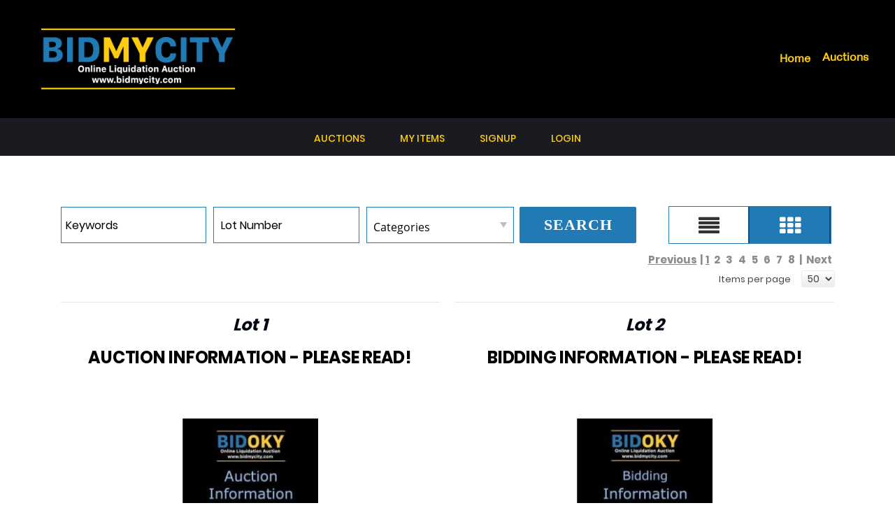

--- FILE ---
content_type: text/html; charset=UTF-8
request_url: https://auctions.bidmycity.com/auctions/catalog/id/365
body_size: 3826
content:
        <!DOCTYPE html>
        <html>
        <head>
            <meta charset="UTF-8">
            <title>Verification Required</title>
            <style>
                body {
                    font-family: Arial, sans-serif;
                    text-align: center;
                    margin-top: 50px;
                }
            </style>
        </head>
        <body>
        <h1>Just a moment...</h1>
        <noscript>
            <p>JavaScript is required to access this page.</p>
        </noscript>        <script>
            (function () {
                var nonce = "6aedb067a9c803fe";
                var challengeToken = "MTc2OTE0NDY2Mnw2YWVkYjA2N2E5YzgwM2ZlfDN8NDIzNWQxNjE4ODQ4M2E2M2NmODY2ZDJjNzQzOGEzM2Q2OTA4YWEwNzI5M2JjOWMwYzhjNTM4MjE3YjVkNjcyOQ==";
                var difficulty = 3;
                var target = "";
                for (var i = 0; i < difficulty; i++) {
                    target += "0";
                }
                var solution = 0;
                var iterations = 0;
                var startTime = performance.now();

                function sha256(str) {
                    return window.crypto.subtle.digest('SHA-256', new TextEncoder().encode(str))
                        .then(function (buf) {
                            return Array.from(new Uint8Array(buf)).map(function (x) {
                                return ('00' + x.toString(16)).slice(-2);
                            }).join('');
                        });
                }

                function trySolution() {
                    iterations++;
                    sha256(nonce + solution).then(function (hash) {
                        if (hash.substring(0, difficulty) === target) {
                            var endTime = performance.now();
                            var execTime = endTime - startTime;
                            console.log("Challenge solved:");
                            console.log("Token: " + challengeToken);
                            console.log("Difficulty: " + difficulty);
                            console.log("Iterations: " + iterations);
                            console.log("Execution time (ms): " + execTime);
                            // Use AJAX POST via fetch.
                            var formData = new URLSearchParams();
                            formData.append("bp_challenge_token", challengeToken);
                            formData.append("bp_challenge_response", solution);
                            fetch(window.location.href, {
                                method: "POST",
                                headers: {"Content-Type": "application/x-www-form-urlencoded"},
                                body: formData.toString()
                            })
                                .then(function (response) {
                                    if (response.ok) {
                                        window.location.reload();
                                    } else {
                                        console.error("Server returned error status.");
                                    }
                                })
                                .catch(function (error) {
                                    console.error("AJAX request failed:", error);
                                });
                        } else {
                            solution++;
                            if (solution % 1000 === 0) {
                                setTimeout(trySolution, 0);
                            } else {
                                trySolution();
                            }
                        }
                    });
                }

                trySolution();
            })();
        </script>
        </body>
        </html>
        

--- FILE ---
content_type: text/html; charset=UTF-8
request_url: https://auctions.bidmycity.com/auctions/catalog/id/365
body_size: 18577
content:
<!DOCTYPE html>
<html lang="en">
<head>
 <meta charset="UTF-8">
 <meta name="viewport" content="width=device-width, initial-scale=1, maximum-scale=1, user-scalable=no" />
 <meta http-equiv="Cache-Control" content="no-cache, no-store, must-revalidate" />
 <meta http-equiv="Pragma" content="no-cache" />
 <meta http-equiv="Expires" content="0" />
<title>auctions - catalog</title><meta name="description" content="" /><meta name="keywords" content="" /><link rel="shortcut icon" href="/favicon.ico" /><link rel="canonical" href="https://auctions.bidmycity.com/auctions/catalog/id/365?items=10&page=1"/><link rel="next" href="https://auctions.bidmycity.com/auctions/catalog/id/365?items=10&page=2"/><meta name="csp-nonce" id="csp-nonce" content="BnVBjlqpQYUBVX6ubdvrI5tab6PfqTsED7EkROxpxE4CXpmC" /> <!-- TEMPLATE HEAD SCRIPTS -->
<link href="/assets/dist/m_search_index.css?ts=1765518078" media="all" rel="stylesheet" type="text/css" integrity="sha256-zIHmmOG4vsoWQnt5A0sVgr7Ct9R5s5ySa3vTYWk0lFI=" crossorigin="anonymous" nonce="BnVBjlqpQYUBVX6ubdvrI5tab6PfqTsED7EkROxpxE4CXpmC"><link href="/assets/dist/responsive.css?ts=1765518078" media="all" rel="stylesheet" type="text/css" integrity="sha256-oluEbHzNKJ3T6JipLkVScB5LdX75rHZhrykXyCTyybs=" crossorigin="anonymous" nonce="BnVBjlqpQYUBVX6ubdvrI5tab6PfqTsED7EkROxpxE4CXpmC"><script src="/assets/dist/m.js?ts=1765518078" integrity="sha256-RmVRyYd/RVu8FwIyS3SPr6JQ/QFeULXecsoHDFeZbec=" crossorigin="anonymous" nonce="BnVBjlqpQYUBVX6ubdvrI5tab6PfqTsED7EkROxpxE4CXpmC"></script><script src="/css/custom/Kingery/scripts.js?10003" nonce="BnVBjlqpQYUBVX6ubdvrI5tab6PfqTsED7EkROxpxE4CXpmC"></script><style type="text/css" nonce="BnVBjlqpQYUBVX6ubdvrI5tab6PfqTsED7EkROxpxE4CXpmC">@import url("/css/custom/Kingery/custom.css?1748255218");</style>
<script src="/assets/dist/m_search_index.js?ts=1765518078" integrity="sha256-0WrSHuS034VsQBPXvB6XiIumjoVcwyAIXRV/9WS+NKQ=" crossorigin="anonymous" nonce="BnVBjlqpQYUBVX6ubdvrI5tab6PfqTsED7EkROxpxE4CXpmC"></script></head>
<body class="auctions auctions-catalog auction365 type-timed-sale">
<a href="#" class="back-to-top"></a>
<div id="custom-header"><div class="header-announcement-bar-wrapper"> 

 <a href="#page" tabindex="1" class="header-skip-link">
 Skip to Content
 </a>
 
 <div class="header-border" data-header-style="theme" data-test="header-border" style=""></div>
 <div class="header-dropshadow" data-header-style="theme" data-test="header-dropshadow" style=""></div> 

 <div class="header-inner container--fluid header-mobile-layout-logo-center-nav-right header-layout-nav-right" style="" data-test="header-inner">
 <!-- Background -->
 <div class="header-background theme-bg--primary"></div>

 <div class="header-display-desktop" data-content-field="site-title"> 
 <!-- Social --> 
 
 <!-- Title and nav wrapper -->
 <div class="header-title-nav-wrapper">
 <!-- Title -->
 
 <div class="header-title" data-animation-role="header-element">
 
 <div class="header-title-logo">
 <a href="https://www.bidmycity.com/" data-animation-role="header-element">
 <img src="/css/custom/Kingery/images/BidMyCity.png?format=1500w" alt="Bid My City">
 </a>
 </div>
 </div>
 <!-- Nav -->
 <div class="header-nav">
 <div class="header-nav-wrapper">
 <nav class="header-nav-list"> 
 <div class="header-nav-item header-nav-item--collection header-nav-item--active header-nav-item--homepage">
 <a href="https://www.bidmycity.com/" data-animation-role="header-element">
 <span class="visually-hidden">Current Page:</span>Home
 </a>
 </div>
 <div class="header-nav-item header-nav-item--folder">
 <a class="header-nav-folder-title" href="/auctions" tabindex="-1" data-animation-role="header-element">Auctions</a>
 <div class="header-nav-folder-content">
 <div class="header-nav-folder-item header-nav-folder-item--external">
 <a href="https://auctions.bidmycity.com">All Locations</a>
 </div>
 <div class="header-nav-folder-item header-nav-folder-item--external">
 <a href="https://auctions.bidmycity.com?auctioneer=1">BidEVV | Evansville & Henderson</a>
 </div>
 <div class="header-nav-folder-item header-
 <a href="https://auctions.bidmycity.com?nav-folder-item--external">
 <a nav-folder-item header-
 <a href="https://auctions.bidmycity.com?nav-folder-item--external">
 <a href="https://auctions.bidmycity.com?auctioneer=2">BidIndi | Mooresville, IN</a>
 </div>
 <div class="header-nav-folder-item header-
 </div>
 </div>
 </div>
 <div class="header-nav-item header-nav-item--collection">
 <a href="https://www.bidmycity.com/make-appointment" data-animation-role="header-element"> 
 Make Appointment
 </a>
 </div>
 <div class="header-nav-item header-nav-item--collection">
 <a href="https://www.bidmycity.com/about" data-animation-role="header-element">
 
 About
 </a>
 </div>
 <div class="header-nav-item header-nav-item--collection">
 <a href="https://www.bidmycity.com/contact" data-animation-role="header-element">
 
 Contact
 </a>
 </div>
 <div class="header-nav-item header-nav-item--external">
 <a href="https://auctions.bidmycity.com/login/index" data-animation-role="header-element">Login/Logout</a>
 </div>
 </nav>
 </div>
 </div>
 </div> 
 
 <!-- Actions -->
 <div class="header-actions header-actions--right">
 <div class="showOnMobile"></div> 
 <div class="showOnDesktop"></div> 
 </div>
 
 
 <!-- Burger -->
 <div class="header-burger menu-overlay-has-visible-non-navigation-items no-actions" data-animation-role="header-element">
 <button class="header-burger-btn burger" data-test="header-burger">
 <span class="js-header-burger-open-title visually-hidden">Open Menu</span>
 <span hidden="" class="js-header-burger-close-title visually-hidden">Close Menu</span>
 <div class="burger-box">
 <div class="burger-inner header-menu-icon-tripleLineHamburger">
 <div class="top-bun"></div>
 <div class="patty"></div>
 <div class="bottom-bun"></div>
 </div>
 </div>
 </button>
 </div>
 </div>
 <div class="header-display-mobile" data-content-field="site-title">
 <!-- Social -->
 <!-- Actions -->
 <div class="header-actions header-actions--right">
 <div class="showOnMobile"></div>
 <div class="showOnDesktop"></div>
 </div>

 <!-- Title and nav wrapper -->
 <div class="header-title-nav-wrapper">
 <!-- Title -->
 
 <div class="header-title" data-animation-role="header-element">
 
 <div class="header-title-logo">
 <a href="https://www.bidmycity.com/" data-animation-role="header-element">
 <img src="/css/custom/Kingery/images/BidMyCity.png?format=2000w" alt="Bid My City">
 </a>
 </div>
 </div>
 <!-- Nav -->
 <div class="header-nav">
 <div class="header-nav-wrapper">
 <nav class="header-nav-list">
 <div class="header-nav-item header-nav-item--collection header-nav-item--active header-nav-item--homepage">
 <a href="https://www.bidmycity.com/" data-animation-role="header-element">
 
 <span class="visually-hidden">Current Page:</span>
 
 Home
 </a>
 </div>

 <div class="header-nav-item header-nav-item--folder">
 <a class="header-nav-folder-title" href="/auctions" tabindex="-1" data-animation-role="header-element">Auctions</a>
 <div class="header-nav-folder-content">
 <div class="header-nav-folder-item header-nav-folder-item--external">
 <a href="https://auctions.bidmycity.com">All Locations</a>
 </div>
 <div class="header-nav-folder-item header-nav-folder-item--external">
 <a href="https://auctions.bidmycity.com?auctioneer=1">BidEVV | Evansville & Henderson </a>
 </div>
 <div class="header-nav-folder-item header-nav-folder-item--external">
 <a 
nav-folder-item header-nav-folder-item--external">
 
 <a href="https://auctions.bidmycity.com?auctioneer=2">BidIndi | Mooresville, IN</a>
 </div>
 <div class="header-nav-folder-item header-nav-folder-item--external">
 </div>
 </div>
 </div>
 <div class="header-nav-item header-nav-item--collection">
 <a href="https://www.bidmycity.com/make-appointment" data-animation-role="header-element">Make Appointment</a>
 </div>
 <div class="header-nav-item header-nav-item--collection">
 <a href="https://www.bidmycity.com/about" data-animation-role="header-element">About</a>
 </div>
 <div class="header-nav-item header-nav-item--collection">
 <a href="https://www.bidmycity.com/contact" data-animation-role="header-element">Contact</a>
 </div>
 <div class="header-nav-item header-nav-item--external">
 <a href="https://auctions.bidmycity.com/login/index" data-animation-role="header-element">Login/Logout</a>
 </div>
 </nav>
 </div>
 </div> 
 </div> 
 
 <!-- Burger -->
 <div class="header-burger menu-overlay-has-visible-non-navigation-items no-actions" data-animation-role="header-element">
 <button class="header-burger-btn burger" data-test="header-burger">
 <span class="js-header-burger-open-title visually-hidden">Open Menu</span>
 <span hidden="" class="js-header-burger-close-title visually-hidden">Close Menu</span>
 <div class="burger-box">
 <div class="burger-inner header-menu-icon-tripleLineHamburger">
 <div class="top-bun"></div>
 <div class="patty"></div>
 <div class="bottom-bun"></div>
 </div>
 </div>
 </button>
 </div> 
 </div>
 </div>
 </div>

 <svg xmlns="http://www.w3.org/2000/svg" version="1.1" style="display:none" data-usage="social-icons-svg"><symbol id="facebook-unauth-icon" viewBox="0 0 64 64"><path d="M34.1,47V33.3h4.6l0.7-5.3h-5.3v-3.4c0-1.5,0.4-2.6,2.6-2.6l2.8,0v-4.8c-0.5-0.1-2.2-0.2-4.1-0.2 c-4.1,0-6.9,2.5-6.9,7V28H24v5.3h4.6V47H34.1z"></path></symbol><symbol id="facebook-unauth-mask" viewBox="0 0 64 64"><path d="M0,0v64h64V0H0z M39.6,22l-2.8,0c-2.2,0-2.6,1.1-2.6,2.6V28h5.3l-0.7,5.3h-4.6V47h-5.5V33.3H24V28h4.6V24 c0-4.6,2.8-7,6.9-7c2,0,3.6,0.1,4.1,0.2V22z"></path></symbol></svg>
 <div class="header-menu header-menu--folder-list bright-inverse" data-section-id="overlay-nav" data-show-account-login="true" data-test="header-menu" style="padding-top: 227.875px;">
 <div class="header-menu-bg theme-bg--primary"></div>
 <div class="header-menu-nav">
 <nav class="header-menu-nav-list">
 
 <div data-folder="root" class="header-menu-nav-folder header-menu-nav-folder--active">
 <!-- Menu Navigation -->
<div class="header-menu-nav-folder-content">

 <div class="container header-menu-nav-item header-menu-nav-item--collection header-menu-nav-item--active header-menu-nav-item--homepage">
 <a href="https://www.bidmycity.com/">
 
 <span class="visually-hidden">Current Page:</span>
 
 Home
 </a>
 </div>

 <div class="container header-menu-nav-item">
 <a data-folder-id="/auctions" href="https://www.bidmycity.com//auctions">
 <div class="header-menu-nav-item-content">
 <span class="visually-hidden">Folder:</span>
 <span>Auctions</span>
 <span class="chevron chevron--right"></span>
 </div>
 </a>
 </div>
 

 <div class="container header-menu-nav-item header-menu-nav-item--collection">
 <a href="https://www.bidmycity.com/make-appointment">
 
 Make Appointment
 </a>
 </div>

 <div class="container header-menu-nav-item header-menu-nav-item--collection">
 <a href="https://www.bidmycity.com/about">
 
 About
 </a>
 </div>

 <div class="container header-menu-nav-item header-menu-nav-item--collection">
 <a href="https://www.bidmycity.com/contact">
 
 Contact
 </a>
 </div>

 <div class="container header-menu-nav-item header-menu-nav-item--external">
 <a href="https://auctions.bidmycity.com/login/index">Login/Logout</a>
 </div>


</div>

 <div class="header-menu-actions"></div>
 
 
 </div><div data-folder="/auctions" class="header-menu-nav-folder">
 <div class="header-menu-nav-folder-content">
 <div class="header-menu-controls container header-menu-nav-item backBtn">
 <a class="header-menu-controls-control header-menu-controls-control--active" data-action="back" href="https://www.bidmycity.com/" tabindex="-1">
 <span class="chevron chevron--left"></span><span>Back</span>
 </a>
 </div>
 
 <div class="container header-menu-nav-item header-menu-nav-item--external">
 <a href="https://auctions.bidmycity.com" tabindex="-1">All Locations</a>
 </div>
 
 <div class="container header-menu-nav-item header-menu-nav-item--external">
 <a href="https://auctions.bidmycity.com?auctioneer=1" tabindex="-1">BidEVV | Evansville & Henderson</a>
 </div>
 <div class="container header-menu-nav-item header-menu-nav-item--external">
 <a href="https://auctions.bidmycity.com?auctioneer=2" tabindex="-1">BidIndi | Mooresville, IN</a>
 </div> 
 </div>
 </div></nav>
 </div>
 </div></div><header id="headsec" class="clear">
<div class="mobile-hamburger-menu"><a class="fas fa-bars"></a></div>
<nav>
 <ul class="listnav">
 <li class=" current" title="Auctions">
 <a href="https://auctions.bidmycity.com/auctions" >Auctions</a>
 </li>
 <li class="" title="My Items">
 <a href="https://auctions.bidmycity.com/my-items" rel="nofollow">My Items</a>
 </li>
 <li class="" title="Signup">
 <a href="https://auctions.bidmycity.com/signup?url=https%3A%2F%2Fauctions.bidmycity.com%2Fauctions%2Fcatalog%2Fid%2F365" rel="nofollow">Signup</a>
 </li>
 <li class="" title="Login">
 <a href="https://auctions.bidmycity.com/login?url=https%3A%2F%2Fauctions.bidmycity.com%2Fauctions%2Fcatalog%2Fid%2F365" rel="nofollow">Login</a>
 </li>

 <li class="search" title="Search">
 <a href="#" class="magnifying-icon"></a>
 <form id='searchFilter' action="/search" rel="nofollow">
 <div class="search-wrapper">
 <div class="search-input-container">
 <input id="txtSearch" name="key" type="text">
 <input id="btnSearch" type="submit" value="search">
 </div>
 <div class="exclude-checkbox-container">
 <div class="selector smsel">
 <input type="hidden" name="xclosed" value="0" disabled/>
 <input type="checkbox" name="xclosed" value="1" checked id="excludeClosed"/>
 <label for="excludeClosed" class="flt">Exclude closed lots</label>
 <div class="clear"></div>
 </div>
 </div>
 </div>
 </form>
 </li>
 </ul>
</nav>


 <div class="clear"></div>
</header>

<div id="wrapper">
 <div class="breadcrumbsWrapper"><ol class="breadcrumbs" vocab="https://schema.org/" typeof="BreadcrumbList"><li class="crumb-index" property="itemListElement" typeof="ListItem"><a property="item" typeof="WebPage" href="https://auctions.bidmycity.com/"><span property="name">Home</span></a><meta property="position" content="1"><li>/<li class="crumb-auctions" property="itemListElement" typeof="ListItem"><a property="item" typeof="WebPage" href="https://auctions.bidmycity.com/auctions/info/id/365"><span property="name">Owensboro, KY 11/02/22 - BidOKY </span></a><meta property="position" content="2"><li>/<li class="crumb-catalog" property="itemListElement" typeof="ListItem"><span property="name">Catalog</span><meta property="position" content="3"></li></ol></div>

<div id="flash-notification"></div>
<div id="dialog-message"></div>
<noscript id="javascriptDisabled">This application requires Javascript to be enabled to properly work</noscript>
<div style="display: none" id="cookiesDisabled">This application requires session Cookies to properly work</div>
<script src="/assets/dist/m_notifications_messages.js?ts=1765518078" integrity="sha256-UzltPFrQu1r+xnUbA6GxM7CwK+2NXh/qJgrqkT93ii0=" crossorigin="anonymous" nonce="BnVBjlqpQYUBVX6ubdvrI5tab6PfqTsED7EkROxpxE4CXpmC"></script><script type="application/json" data-server="server-data-json" nonce="BnVBjlqpQYUBVX6ubdvrI5tab6PfqTsED7EkROxpxE4CXpmC">{"default":{"dataUrl":"/general/data/sitewidemessage.txt","dataUpdateInterval":90000}}</script>
<div id="sitewidemessage" style="display:none;">
</div>
<div id="messenger"></div><form method="post" id="AdvancedSearch" action="/auctions/catalog/id/365">
<input type="hidden" id="csrf_token" name="csrf_token" value="+m3GGp9g7IixAbIMhYf+rTY6f9EBE/ZIdm0YedeAn6qfe9AMluBbCP+k/jBZ35QR" />
<script type="application/json" data-server="server-data-json" nonce="BnVBjlqpQYUBVX6ubdvrI5tab6PfqTsED7EkROxpxE4CXpmC">{"default":{"auctionId":365,"auctionTakeMaxBidsUnderReserve":false,"auctionType":"T","customFields":[],"pageType":"catalog-list","userId":null,"viewMode":"grid","absenteePrefix":"blkAbs","auctionLotIdList":[],"autocompleteLineTemplate":"{auction_date_short} - {name} ({sale_no})","bidCountDecoratedTemplate":"<span>(%s)</span>","currencyDecoratedTemplate":"<span id=\"%s\">%s</span>","currencyExchangeRate":[{"currencyId":0,"currencyName":"$","currencySign":"$","exchangeRate":1},{"currencyId":1,"currencyName":"$","currencySign":"$","exchangeRate":1}],"currencyPrefix":"scur","currencySign":"$","dateDisplayFormat":"m/d/Y","initialData":"{\"absoluteTimestamp\":\"1769144662784\"}","inlineBidConfirmData":{"196239":{"originalLabel":"Place bid!","originalClass":"button","nxtLabel":1},"196240":{"originalLabel":"Place bid!","originalClass":"button","nxtLabel":1},"196241":{"originalLabel":"Place bid!","originalClass":"button","nxtLabel":1},"199032":{"originalLabel":"Place bid!","originalClass":"button","nxtLabel":50},"198830":{"originalLabel":"Place bid!","originalClass":"button","nxtLabel":53},"198833":{"originalLabel":"Place bid!","originalClass":"button","nxtLabel":53},"199320":{"originalLabel":"Place bid!","originalClass":"button","nxtLabel":56},"199324":{"originalLabel":"Place bid!","originalClass":"button","nxtLabel":56},"199461":{"originalLabel":"Place bid!","originalClass":"button","nxtLabel":71},"199446":{"originalLabel":"Place bid!","originalClass":"button","nxtLabel":104},"199496":{"originalLabel":"Place bid!","originalClass":"button","nxtLabel":47},"200011":{"originalLabel":"Place bid!","originalClass":"button","nxtLabel":41},"199512":{"originalLabel":"Place bid!","originalClass":"button","nxtLabel":146},"198925":{"originalLabel":"Place bid!","originalClass":"button","nxtLabel":110},"199099":{"originalLabel":"Place bid!","originalClass":"button","nxtLabel":50},"199176":{"originalLabel":"Place bid!","originalClass":"button","nxtLabel":176},"198708":{"originalLabel":"Place bid!","originalClass":"button","nxtLabel":26},"198498":{"originalLabel":"Place bid!","originalClass":"button","nxtLabel":26},"199452":{"originalLabel":"Place bid!","originalClass":"button","nxtLabel":23},"200076":{"originalLabel":"Place bid!","originalClass":"button","nxtLabel":233},"200160":{"originalLabel":"Place bid!","originalClass":"button","nxtLabel":11},"200197":{"originalLabel":"Place bid!","originalClass":"button","nxtLabel":14},"198953":{"originalLabel":"Place bid!","originalClass":"button","nxtLabel":14},"200193":{"originalLabel":"Place bid!","originalClass":"button","nxtLabel":56},"200207":{"originalLabel":"Place bid!","originalClass":"button","nxtLabel":26},"199095":{"originalLabel":"Place bid!","originalClass":"button","nxtLabel":14},"198707":{"originalLabel":"Place bid!","originalClass":"button","nxtLabel":47},"198719":{"originalLabel":"Place bid!","originalClass":"button","nxtLabel":14},"198710":{"originalLabel":"Place bid!","originalClass":"button","nxtLabel":20},"198615":{"originalLabel":"Place bid!","originalClass":"button","nxtLabel":11},"198721":{"originalLabel":"Place bid!","originalClass":"button","nxtLabel":14},"198609":{"originalLabel":"Place bid!","originalClass":"button","nxtLabel":17},"198718":{"originalLabel":"Place bid!","originalClass":"button","nxtLabel":20},"199489":{"originalLabel":"Place bid!","originalClass":"button","nxtLabel":14},"199381":{"originalLabel":"Place bid!","originalClass":"button","nxtLabel":29},"200014":{"originalLabel":"Place bid!","originalClass":"button","nxtLabel":23},"199782":{"originalLabel":"Place bid!","originalClass":"button","nxtLabel":11},"199787":{"originalLabel":"Place bid!","originalClass":"button","nxtLabel":32},"200021":{"originalLabel":"Place bid!","originalClass":"button","nxtLabel":20},"199384":{"originalLabel":"Place bid!","originalClass":"button","nxtLabel":26},"200015":{"originalLabel":"Place bid!","originalClass":"button","nxtLabel":20},"200010":{"originalLabel":"Place bid!","originalClass":"button","nxtLabel":23},"199792":{"originalLabel":"Place bid!","originalClass":"button","nxtLabel":35},"198150":{"originalLabel":"Place bid!","originalClass":"button","nxtLabel":14},"199097":{"originalLabel":"Place bid!","originalClass":"button","nxtLabel":20},"200047":{"originalLabel":"Place bid!","originalClass":"button","nxtLabel":17},"199420":{"originalLabel":"Place bid!","originalClass":"button","nxtLabel":8},"199413":{"originalLabel":"Place bid!","originalClass":"button","nxtLabel":26},"198015":{"originalLabel":"Place bid!","originalClass":"button","nxtLabel":26},"198954":{"originalLabel":"Place bid!","originalClass":"button","nxtLabel":8}},"isProtobufBinaryProtocolEnabled":false,"lotBiddingHistory":{"365":true},"lotBiddingInfo":{"365":true},"lstPageBottomControlId":"lstPageBottom","lstPageTopControlId":"lstPageTop","refreshJwtUrl":"https://auctions.bidmycity.com/login/refresh-jwt","graphQlEntryPointUrl":"https://auctions.bidmycity.com/api/graphql","integrationKey":"","searchCompactImageFormat":"icon","searchResultsFormat":"L","searchSyncTimeoutMs":20000,"startingBidView":{"365":true},"syncLotUrl":"https://auctions.bidmycity.com/sync/lot","urlAbsenteeBidsM":"https://auctions.bidmycity.com/auctions/absentee-bids/id/%s/lot/%s","urlCatalogLotM":"https://auctions.bidmycity.com/lot-details/index/catalog/%s/lot/%s","urlLiveSaleM":"https://auctions.bidmycity.com/auctions/live-sale/id/%s","winningBidView":{"365":true},"searchImageInfoUrl":"https://auctions.bidmycity.com/auctions/get-image-info","searchAccountsUrl":"https://auctions.bidmycity.com/search/get-accounts","searchAuctioneerUrl":"https://auctions.bidmycity.com/search/get-auctioneer","searchAuctionsUrl":"https://auctions.bidmycity.com/search/get-auctions","searchCategoriesUrl":"https://auctions.bidmycity.com/search/get-categories","searchChildCategoriesUrl":"https://auctions.bidmycity.com/search/get-child-categories","urlTimeUTimestamp":"https://auctions.bidmycity.com/info/utimestamp.php","settings":{"ConditionalSales":{"196317":false,"196318":false,"196319":false,"199110":false,"198908":false,"198911":false,"199398":false,"199402":false,"199539":false,"199524":false,"199574":false,"200089":false,"199590":false,"199003":false,"199177":false,"199254":false,"198786":false,"198576":false,"199530":false,"200154":false,"200238":false,"200275":false,"199031":false,"200272":false,"200285":false,"199173":false,"198785":false,"198797":false,"198788":false,"198693":false,"198799":false,"198687":false,"198796":false,"199567":false,"199459":false,"200092":false,"199860":false,"199865":false,"200099":false,"199462":false,"200093":false,"200088":false,"199870":false,"198228":false,"199175":false,"200125":false,"199498":false,"199491":false,"198093":false,"199032":false},"HammerPriceBp":{"196317":false,"196318":false,"196319":false,"199110":false,"198908":false,"198911":false,"199398":false,"199402":false,"199539":false,"199524":false,"199574":false,"200089":false,"199590":false,"199003":false,"199177":false,"199254":false,"198786":false,"198576":false,"199530":false,"200154":false,"200238":false,"200275":false,"199031":false,"200272":false,"200285":false,"199173":false,"198785":false,"198797":false,"198788":false,"198693":false,"198799":false,"198687":false,"198796":false,"199567":false,"199459":false,"200092":false,"199860":false,"199865":false,"200099":false,"199462":false,"200093":false,"200088":false,"199870":false,"198228":false,"199175":false,"200125":false,"199498":false,"199491":false,"198093":false,"199032":false},"ShowCountdownSeconds":{"196317":true,"196318":true,"196319":true,"199110":true,"198908":true,"198911":true,"199398":true,"199402":true,"199539":true,"199524":true,"199574":true,"200089":true,"199590":true,"199003":true,"199177":true,"199254":true,"198786":true,"198576":true,"199530":true,"200154":true,"200238":true,"200275":true,"199031":true,"200272":true,"200285":true,"199173":true,"198785":true,"198797":true,"198788":true,"198693":true,"198799":true,"198687":true,"198796":true,"199567":true,"199459":true,"200092":true,"199860":true,"199865":true,"200099":true,"199462":true,"200093":true,"200088":true,"199870":true,"198228":true,"199175":true,"200125":true,"199498":true,"199491":true,"198093":true,"199032":true},"ShowWinnerInCatalog":{"196317":false,"196318":false,"196319":false,"199110":false,"198908":false,"198911":false,"199398":false,"199402":false,"199539":false,"199524":false,"199574":false,"200089":false,"199590":false,"199003":false,"199177":false,"199254":false,"198786":false,"198576":false,"199530":false,"200154":false,"200238":false,"200275":false,"199031":false,"200272":false,"200285":false,"199173":false,"198785":false,"198797":false,"198788":false,"198693":false,"198799":false,"198687":false,"198796":false,"199567":false,"199459":false,"200092":false,"199860":false,"199865":false,"200099":false,"199462":false,"200093":false,"200088":false,"199870":false,"198228":false,"199175":false,"200125":false,"199498":false,"199491":false,"198093":false,"199032":false},"UsNumberFormatting":{"196317":true,"196318":true,"196319":true,"199110":true,"198908":true,"198911":true,"199398":true,"199402":true,"199539":true,"199524":true,"199574":true,"200089":true,"199590":true,"199003":true,"199177":true,"199254":true,"198786":true,"198576":true,"199530":true,"200154":true,"200238":true,"200275":true,"199031":true,"200272":true,"200285":true,"199173":true,"198785":true,"198797":true,"198788":true,"198693":true,"198799":true,"198687":true,"198796":true,"199567":true,"199459":true,"200092":true,"199860":true,"199865":true,"200099":true,"199462":true,"200093":true,"200088":true,"199870":true,"198228":true,"199175":true,"200125":true,"199498":true,"199491":true,"198093":true,"199032":true}}},"translation":{"langAskHdr":"Asking bid","langAuctionAutocompleteHybrid":"Hybrid","langAuctionAutocompleteLive":"Live","langAuctionAutocompleteTimed":"Timed","langBid":"bid","langBiddingHistory":"Bidding history","langBiddingPaused":"Bidding paused","langBids":"bids","langBulkMasterBeats":"Place %s or more to win the group","langBuyNowQuantityHigh":"Unfortunately you selected more than there were available. Please try again.","langBuyNowQuantityInvalid":"Quantity must be a valid number greater than 0.","langCatalogNoCategoriesAvailable":"No categories available","langCatalogViewDetails":"View details","langChangeBid":"Change bid!","langClosedHdr":"CLOSED!","langConfirmPlaceBid":"Confirm %s (%ss)","langConversionTitle":"APPROXIMATED amounts in other currencies:","langCurHdr":"Current bid","langCurrentAbsentee":"Current absentee","langGeneralLoadMore":"Load more","langLoading":"Loading","langLotEnded":"Lot has ended","langLotStart":"Lot starts","langMaxBid":"Max Bid","langNextBidText":"Bid","langNotApplicable":"N/A","langNotMeetReserveForward":"Your bid is below the reserve.","langOutbid":"Outbid!","langOutrageousBid":"Your bid request of {bid} is significantly higher than expected, are you sure you want to place this bid?","langReserveMet":"Reserve met","langReserveNotMet":"Reserve not met","langSaleEnded":"Sale has ended!","langSaleInProgress":"Sale in progress!","langSaleStart":"Sale start","langSold":"Sold!","langSoldConditional":"Sold with reservation","langSoldToYou":"Sold to you","langSoldToYouWithReservation":"Sold to you with reservation","langStartHdr":"Starting bid","langStatus":"Status","langTimeLeft":"Time left","langUpdateBiddingStatus":"%s update bidding status","langUnawarded":"Unawarded","langUnsold":"Unsold","langViewDetails":"View details","langWebCatalogFormatDays":"{MONTH}/{DAY}/{year} {hour12}:{MINUTE} {ampm} {TZ}","langWebCatalogFormatHrs":"{hours}h {minutes}m {seconds}s","langWebCatalogFormatMins":"{minutes}m {seconds}s","langWebCatalogFormatSecs":"{seconds}s","langWinBid":"Winning Bid","langWinHdr":"Winning bid","langYourWinningForward":"Your high bid!","langYourWinningReverse":"Your low bid!"}}</script><div id="lac29_ctl" class="sam_view_responsive_dialog_placebidliveonlineitemdialog-ctl" style="position:absolute;display:none;"><div id="lac29" class="place-bid-live-online-item-dialog" ><div class="form">
 <br /><br />
 <div class="message">
 <span id="pbloi1_ctl" class="qlabel-ctl" ><span id="pbloi1" ></span></span> </div>
 <br /><br />
 <div style="text-align:center;">
 <div class="unibtn"><span id="pbloi2_ctl" class="qbutton-ctl" ><input type="button" name="pbloi2" id="pbloi2" value="ok" class="orng" data-qc-event="{&quot;QClickEvent&quot;:[{&quot;name&quot;:&quot;QBlockClickAction&quot;,&quot;arguments&quot;:[&quot;pbloi2&quot;]},{&quot;name&quot;:&quot;QAjaxAction&quot;,&quot;arguments&quot;:[&quot;AdvancedSearch&quot;,&quot;pbloi2&quot;,&quot;QClickEvent&quot;,&quot;&quot;,&quot;c1&quot;]}]}" data-qc-event-prevent-default="true" /></span></div>
 <div class="unibtn"><span id="pbloi3_ctl" class="qbutton-ctl" ><input type="button" name="pbloi3" id="pbloi3" value="cancel" class="blu" data-qc-event="{&quot;QClickEvent&quot;:[{&quot;name&quot;:&quot;QAjaxAction&quot;,&quot;arguments&quot;:[&quot;AdvancedSearch&quot;,&quot;pbloi3&quot;,&quot;QClickEvent&quot;,&quot;&quot;,&quot;c1&quot;]},{&quot;name&quot;:&quot;QBlockClickAction&quot;,&quot;arguments&quot;:[&quot;pbloi3&quot;]}]}" data-qc-event-prevent-default="true" /></span></div>
 <div class="unibtn"><span id="pbloi4_ctl" class="qbutton-ctl" ></span></div>
 <span id="c1_ctl" class="qwaiticon-ctl" style="display:none;"><span id="c1" ><img src="/images/spinner_14.gif" width="14" height="14" alt="Please Wait..."/></span></span> </div>

</div></div></div><section class="message"><span id="oai23_ctl" class="qlabel-ctl" ><span id="oai23" ></span></span></section>
 <div class="container cont_list_grd">

<div class="smpagination">
 <a href="javascript:;" class="frt">Previous</a>
 <div><select class="pagesel-mobile" onchange="document.location.href='?page=' + this.options[this.selectedIndex].text + ''; return false;"><option selected="selected">1</option><option>2</option><option>3</option><option>4</option><option>5</option><option>6</option><option>7</option><option>8</option></select></div>
 <a href="https://auctions.bidmycity.com/auctions/catalog/id/365?page=2" class="lst">Next</a>
</div>
 <article class="bodybox catlogbox">
 <section class="right col_rt">
<section id="customheader" class="auctitle catitle"></section> <div class="clear"></div>
 <div class="clear"></div>

 <div class="auclist auc_srch">
 <div class="grid_list"><span>View</span>
 <a href="https://auctions.bidmycity.com/auctions/catalog/id/365?view=comp" class="com " onclick="window.location=this.href; this.href='javascript:void(0)';"></a>
 <a href="https://auctions.bidmycity.com/auctions/catalog/id/365?view=grid" class="sqr current" onclick="window.location=this.href; this.href='javascript:void(0)';"></a>
 <a href="https://auctions.bidmycity.com/auctions/catalog/id/365?view=list" class="lst " onclick="window.location=this.href; this.href='javascript:void(0)';"></a>
 </div>
 <div class="toppag filters">
 <div class="adsrch-wrapper">
 <div class="searchKey" ><span id="advsKey_ctl" class="qtextbox-ctl" ><input type="text" name="advsKey" id="advsKey" value="" class="advstxt" placeholder="Keywords" autocomplete="off" /></span></div>
 <div class="search-toggle-wrapper search_toggle ">
 <a class="search_toggle_btn" href="javascript:void(0);">
 <span>▼</span>
 </a>
 </div>
 <div class="search_btn"><img src="/m/images/srchbtn.png" alt="Search" class="search_img" /></div>
 </div>
 <div class="itmspage">
 <span class=" textTop txt">Items per page </span>
 <div class="selectdrp">
 <span id="lstPageTop_ctl" class="qlistbox-ctl" ><select name="lstPageTop" id="lstPageTop" class="pagesel-mobile" size="1" ><option value="0" title="" data-id="10" >10</option><option value="1" title="" data-id="25" >25</option><option value="2" title="" data-id="50" selected="selected" >50</option><option value="3" title="" data-id="100" >100</option></select></span> </div>
 </div>



 <section class="compact_advance_search">
 <div class="adsrch">
 <div id="ads01_ctl" class="sam_view_responsive_panel_advancedsearchpanel-ctl" style="display:inline;"><div id="ads01" >
<div class="adsrch signfrm loginfrm">

 <div class="advSearchAccordionContent">
 <section class="sort-by">
 <label>Sort by</label>
 <div class="drplist">
 <span id="advsSort_ctl" class="qlistbox-ctl" ><select name="advsSort" id="advsSort" class="listbox" size="1" ><option value="0" title="" data-id="order_num" selected="selected" >Default</option><option value="1" title="" data-id="timeleft" >Time Left</option><option value="2" title="" data-id="lot_num" >Lot#</option><option value="3" title="" data-id="lot_name" >Lot Name</option><option value="4" title="" data-id="newest" >Newest</option><option value="5" title="" data-id="highest" >Highest Price</option><option value="6" title="" data-id="lowest" >Lowest Price</option><option value="7" title="" data-id="bids" >Bids (Low - High)</option><option value="8" title="" data-id="bids desc" >Bids (High - Low)</option><option value="9" title="" data-id="views" >Views (Low - High)</option><option value="10" title="" data-id="views desc" >Views (High - Low)</option></select></span> </div>
 <div class="clearfix"></div>
 </section>

 <section class="categories" data-controlid="aC" id="adv_search_categories">
 <label>Filter By</label>
 <ul class="opencollapse srch_list">
 <li>
 <div class="accordion-header filter_ttl"><span>Categories</span></div>
 <div class="accordion-content filter_contnt scroll-list">
 </div>
 <div class="clearfix"></div>
 </li>
 </ul>
 <div class="clearfix"></div>
 </section>
 <section class="categories-match">
 <label>Category match</label>
 <span id="advsCatMatch_ctl" class="qlistbox-ctl" ><select name="advsCatMatch" id="advsCatMatch" class="listbox" size="1" ><option value="0" title="" data-id="2" >ANY of the above</option><option value="1" title="" data-id="1" >ALL of the above</option></select></span> <div class="clearfix"></div>
 </section>

 <section class="featured">
 
<div class="selector smsel">
 <input type="checkbox" id=advsFeatured name=advsFeatured value="1" />
 <label for=advsFeatured class="flt">Featured</label>
 <div class="clear"></div>
</div>
 <div class="clearfix"></div>
 </section>

 <section class="exclude-closed">
 
<div class="selector smsel">
 <input type="checkbox" id=advsExcludeClosed name=advsExcludeClosed value="1" />
 <label for=advsExcludeClosed class="flt">Exclude closed lots</label>
 <div class="clear"></div>
</div>
 <div class="clearfix"></div>
 </section>

 <section class="price-range">
 <label>Price</label>
 <div class="smsrch">
 <span id="advsMinPrice_ctl" class="qtextbox-ctl" ><input type="text" name="advsMinPrice" id="advsMinPrice" value="" class="textbox" placeholder="Min" /></span> </div>
 <br />
 <div class="smsrch">
 <span id="advsMaxPrice_ctl" class="qtextbox-ctl" ><input type="text" name="advsMaxPrice" id="advsMaxPrice" value="" class="textbox" placeholder="Max" /></span> </div>
 </section>
 <section class="auctioneer" id="adv_search_auctioneers">
 <label>Auctioneer</label>
 <span id="advsAuctioneer_ctl" class="qlistbox-ctl">
 <select id="advsAuctioneer" class="listbox">
 <option value="0">All auctioneers</option>
 </select>
 </span>
 <div class="clearfix"></div>
 </section>
 <section class="lotnum">
 <label>Lot Number</label>
 <div class="smsrch">
 <span id="advsLotNum_ctl" class="qtextbox-ctl" ><input type="text" name="advsLotNum" id="advsLotNum" value="" class="textbox" /></span> <!-- input name="" type="button" -->
 </div>
 </section>

 <div class="unibtn srch_btn">
 <span id="advsSearch_ctl" class="qbutton-ctl" ><input type="button" name="advsSearch" id="advsSearch" value="Search" class="blu" /></span> </div>

 </div>
</div>
</div></div> </div>
 </section>

 <div class="pagintn">
 <div class="page">
 <b>Results:</b>&nbsp;Viewing&nbsp;items&nbsp;1-50&nbsp;of&nbsp;371. </div>
 <div class="top_paginator"><span id="blkPaginatorTop_ctl" class="qpaginatorget-ctl" ><span id="blkPaginatorTop" class="paginator" ><span class="arrow">Previous</span><span class="break">|</span><span class="selected">1</span><span class="page"><a href="?page=2" >2</a></span><span class="page"><a href="?page=3" >3</a></span><span class="page"><a href="?page=4" >4</a></span><span class="page"><a href="?page=5" >5</a></span><span class="page"><a href="?page=6" >6</a></span><span class="page"><a href="?page=7" >7</a></span><span class="page"><a href="?page=8" >8</a></span><span class="break">|</span><span class="arrow"><a href="?page=2">Next</a></span></span></span></div>
 </div>
 </div>


<div id="lac5_ctl" class="qdatarepeater-ctl" style="display:inline;"><ul id="lac5" class="aucbid aucgrid" >
<li id="blkLotItemMain196317" class="item-block ">
 <section id="ali196239"
 class="item-block-wrapper"
 data-lid="196317"
 data-aid="365"
 data-alid="196239"
 >
 <div class="bdttle">
 <i>
 <a href="https://auctions.bidmycity.com/lot-details/index/catalog/365/lot/196317?url=%2Fauctions%2Fcatalog%2Fid%2F365" class="auc-lot-link" id="lot1">Lot #1</a> </i>
 <h2>
 <a class='yaaa' href='https://auctions.bidmycity.com/lot-details/index/catalog/365/lot/196317?url=%2Fauctions%2Fcatalog%2Fid%2F365' >AUCTION INFORMATION - PLEASE READ!</a> </h2>
 </div>
 <figure>
 <a href="https://auctions.bidmycity.com/lot-details/index/catalog/365/lot/196317?url=%2Fauctions%2Fcatalog%2Fid%2F365" class="">
 <img src="https://auctions.bidmycity.com/images/lot/8043/804349_m.jpg?ts=1748035566" alt="AUCTION INFORMATION - PLEASE READ!" title="" loading="lazy" />
</a> </figure>
 <p class="timelft time-left" id="auc-lot-time196239">&nbsp;</p>
 <div class="bdinfo bdinfo-196239">
 <section class="center">
 <div class="unibtn auclistbtn"><a id="bViewDet196239" href="https://auctions.bidmycity.com/lot-details/index/catalog/365/lot/196317?url=%2Fauctions%2Fcatalog%2Fid%2F365" class="orng">View details</a></div> </section>
 <div class="clearfix clear"></div>
 <div class="reserve-container" id="reserve-container-196239">
 </div>
 </div>
 <div class="bd-other-info">
 <ul class="other-info"><li class="clear"></li></ul> </div>
 <div class="clearfix"></div>
 </section>
 <div class="clearfix"></div>
</li>

<li id="blkLotItemMain196318" class="item-block ">
 <section id="ali196240"
 class="item-block-wrapper"
 data-lid="196318"
 data-aid="365"
 data-alid="196240"
 >
 <div class="bdttle">
 <i>
 <a href="https://auctions.bidmycity.com/lot-details/index/catalog/365/lot/196318?url=%2Fauctions%2Fcatalog%2Fid%2F365" class="auc-lot-link" id="lot2">Lot #2</a> </i>
 <h2>
 <a class='yaaa' href='https://auctions.bidmycity.com/lot-details/index/catalog/365/lot/196318?url=%2Fauctions%2Fcatalog%2Fid%2F365' >BIDDING INFORMATION - PLEASE READ!</a> </h2>
 </div>
 <figure>
 <a href="https://auctions.bidmycity.com/lot-details/index/catalog/365/lot/196318?url=%2Fauctions%2Fcatalog%2Fid%2F365" class="">
 <img src="https://auctions.bidmycity.com/images/lot/8043/804350_m.jpg?ts=1748035567" alt="BIDDING INFORMATION - PLEASE READ!" title="" loading="lazy" />
</a> </figure>
 <p class="timelft time-left" id="auc-lot-time196240">&nbsp;</p>
 <div class="bdinfo bdinfo-196240">
 <section class="center">
 <div class="unibtn auclistbtn"><a id="bViewDet196240" href="https://auctions.bidmycity.com/lot-details/index/catalog/365/lot/196318?url=%2Fauctions%2Fcatalog%2Fid%2F365" class="orng">View details</a></div> </section>
 <div class="clearfix clear"></div>
 <div class="reserve-container" id="reserve-container-196240">
 </div>
 </div>
 <div class="bd-other-info">
 <ul class="other-info"><li class="clear"></li></ul> </div>
 <div class="clearfix"></div>
 </section>
 <div class="clearfix"></div>
</li>

<li id="blkLotItemMain196319" class="item-block ">
 <section id="ali196241"
 class="item-block-wrapper"
 data-lid="196319"
 data-aid="365"
 data-alid="196241"
 >
 <div class="bdttle">
 <i>
 <a href="https://auctions.bidmycity.com/lot-details/index/catalog/365/lot/196319?url=%2Fauctions%2Fcatalog%2Fid%2F365" class="auc-lot-link" id="lot3">Lot #3</a> </i>
 <h2>
 <a class='yaaa' href='https://auctions.bidmycity.com/lot-details/index/catalog/365/lot/196319?url=%2Fauctions%2Fcatalog%2Fid%2F365' >PICKUP INFORMATION - PLEASE READ!</a> </h2>
 </div>
 <figure>
 <a href="https://auctions.bidmycity.com/lot-details/index/catalog/365/lot/196319?url=%2Fauctions%2Fcatalog%2Fid%2F365" class="">
 <img src="https://auctions.bidmycity.com/images/lot/8043/804351_m.jpg?ts=1748035567" alt="PICKUP INFORMATION - PLEASE READ!" title="" loading="lazy" />
</a> </figure>
 <p class="timelft time-left" id="auc-lot-time196241">&nbsp;</p>
 <div class="bdinfo bdinfo-196241">
 <section class="center">
 <div class="unibtn auclistbtn"><a id="bViewDet196241" href="https://auctions.bidmycity.com/lot-details/index/catalog/365/lot/196319?url=%2Fauctions%2Fcatalog%2Fid%2F365" class="orng">View details</a></div> </section>
 <div class="clearfix clear"></div>
 <div class="reserve-container" id="reserve-container-196241">
 </div>
 </div>
 <div class="bd-other-info">
 <ul class="other-info"><li class="clear"></li></ul> </div>
 <div class="clearfix"></div>
 </section>
 <div class="clearfix"></div>
</li>

<li id="blkLotItemMain199110" class="item-block ">
 <section id="ali199032"
 class="item-block-wrapper"
 data-lid="199110"
 data-aid="365"
 data-alid="199032"
 >
 <div class="bdttle">
 <i>
 <a href="https://auctions.bidmycity.com/lot-details/index/catalog/365/lot/199110?url=%2Fauctions%2Fcatalog%2Fid%2F365" class="auc-lot-link" id="lot8">Lot #8</a> </i>
 <h2>
 <a class='yaaa' href='https://auctions.bidmycity.com/lot-details/index/catalog/365/lot/199110?url=%2Fauctions%2Fcatalog%2Fid%2F365' >Wind Turbine Generator Kit</a> </h2>
 </div>
 <figure>
 <a href="https://auctions.bidmycity.com/lot-details/index/catalog/365/lot/199110?url=%2Fauctions%2Fcatalog%2Fid%2F365" class="">
 <img src="https://auctions.bidmycity.com/images/lot/8159/815901_m.jpg?ts=1748036031" alt="Wind Turbine Generator Kit" title="" loading="lazy" />
</a> </figure>
 <p class="timelft time-left" id="auc-lot-time199032">&nbsp;</p>
 <div class="bdinfo bdinfo-199032">
 <section class="center">
 <div class="unibtn auclistbtn"><a id="bViewDet199032" href="https://auctions.bidmycity.com/lot-details/index/catalog/365/lot/199110?url=%2Fauctions%2Fcatalog%2Fid%2F365" class="orng">View details</a></div> </section>
 <div class="clearfix clear"></div>
 <div class="reserve-container" id="reserve-container-199032">
 </div>
 </div>
 <div class="bd-info bd-info-199032" >
 <ul class="price-info"><li class="item-win-bid"><span class="title">Winning Bid</span><span class="value"><span class="scur365" >$</span><span class="exratetip" rev="cur:1" rel="cur:" data-lid="199110" >47</span></span></li><li id="item-status" class="item-status"><span class="title">Status</span><span class="value"><span class="ended sold" >Sold</span></span></li><li class="item-bidhistory" data-id="199032"><span class="title">Bidding history</span><span class="value"><span class="bid-history" ><a href="https://auctions.bidmycity.com/auctions/bidding-history/id/365/lot/199110?url=%2Fauctions%2Fcatalog%2Fid%2F365">Bidding history(10 bids)</a></span></span></li><li class="clear"></li></ul><div class="clear"></div> </div>
 <div class="bd-other-info">
 <ul class="other-info"><li class="item-ccondition"><div class="title">Condition</div><div class="value"> Appears New</div></li><li class="item-cfunction"><div class="title">Function</div><div class="value">Untested</div></li><li class="clear"></li></ul> </div>
 <div class="clearfix"></div>
 </section>
 <div class="clearfix"></div>
</li>

<li id="blkLotItemMain198908" class="item-block ">
 <section id="ali198830"
 class="item-block-wrapper"
 data-lid="198908"
 data-aid="365"
 data-alid="198830"
 >
 <div class="bdttle">
 <i>
 <a href="https://auctions.bidmycity.com/lot-details/index/catalog/365/lot/198908?url=%2Fauctions%2Fcatalog%2Fid%2F365" class="auc-lot-link" id="lot24">Lot #24</a> </i>
 <h2>
 <a class='yaaa' href='https://auctions.bidmycity.com/lot-details/index/catalog/365/lot/198908?url=%2Fauctions%2Fcatalog%2Fid%2F365' >WEN 3421 3.2-Amp 8-Inch by 12-Inch Variable Speed Mini Benchtop Wood Lathe, May Be Missing Hardware,&nbsp;Powers On, E-Commerce Return</a> </h2>
 </div>
 <figure>
 <a href="https://auctions.bidmycity.com/lot-details/index/catalog/365/lot/198908?url=%2Fauctions%2Fcatalog%2Fid%2F365" class="">
 <img src="https://auctions.bidmycity.com/images/lot/8151/815188_m.jpg?ts=1748036000" alt="WEN 3421 3.2-Amp 8-Inch by 12-Inch Variable Speed Mini Benchtop Wood Lathe, May Be Missing Hardware,&nbsp;Powers On, E-Commerce Return" title="" loading="lazy" />
</a> </figure>
 <p class="timelft time-left" id="auc-lot-time198830">&nbsp;</p>
 <div class="bdinfo bdinfo-198830">
 <section class="center">
 <div class="unibtn auclistbtn"><a id="bViewDet198830" href="https://auctions.bidmycity.com/lot-details/index/catalog/365/lot/198908?url=%2Fauctions%2Fcatalog%2Fid%2F365" class="orng">View details</a></div> </section>
 <div class="clearfix clear"></div>
 <div class="reserve-container" id="reserve-container-198830">
 </div>
 </div>
 <div class="bd-info bd-info-198830" >
 <ul class="price-info"><li class="item-win-bid"><span class="title">Winning Bid</span><span class="value"><span class="scur365" >$</span><span class="exratetip" rev="cur:1" rel="cur:" data-lid="198908" >50</span></span></li><li id="item-status" class="item-status"><span class="title">Status</span><span class="value"><span class="ended sold" >Sold</span></span></li><li class="item-bidhistory" data-id="198830"><span class="title">Bidding history</span><span class="value"><span class="bid-history" ><a href="https://auctions.bidmycity.com/auctions/bidding-history/id/365/lot/198908?url=%2Fauctions%2Fcatalog%2Fid%2F365">Bidding history(16 bids)</a></span></span></li><li class="clear"></li></ul><div class="clear"></div> </div>
 <div class="bd-other-info">
 <ul class="other-info"><li class="item-ccondition"><div class="title">Condition</div><div class="value"> E-Commerce Return</div></li><li class="item-cfunction"><div class="title">Function</div><div class="value"> Powers Up Not Tested Further</div></li><li class="item-cbrand"><div class="title">Brand</div><div class="value">WEN</div></li><li class="item-cmodel"><div class="title">Model</div><div class="value">3421</div></li><li class="item-cretail_price"><div class="title">Retail Price</div><div class="value">$158.57</div></li><li class="clear"></li></ul> </div>
 <div class="clearfix"></div>
 </section>
 <div class="clearfix"></div>
</li>

<li id="blkLotItemMain198911" class="item-block ">
 <section id="ali198833"
 class="item-block-wrapper"
 data-lid="198911"
 data-aid="365"
 data-alid="198833"
 >
 <div class="bdttle">
 <i>
 <a href="https://auctions.bidmycity.com/lot-details/index/catalog/365/lot/198911?url=%2Fauctions%2Fcatalog%2Fid%2F365" class="auc-lot-link" id="lot29">Lot #29</a> </i>
 <h2>
 <a class='yaaa' href='https://auctions.bidmycity.com/lot-details/index/catalog/365/lot/198911?url=%2Fauctions%2Fcatalog%2Fid%2F365' >WEN 3421 3.2-Amp 8-Inch by 12-Inch Variable Speed Mini Benchtop Wood Lathe, May Be Missing Hardware, Powers On, E-Commerce Return</a> </h2>
 </div>
 <figure>
 <a href="https://auctions.bidmycity.com/lot-details/index/catalog/365/lot/198911?url=%2Fauctions%2Fcatalog%2Fid%2F365" class="">
 <img src="https://auctions.bidmycity.com/images/lot/8151/815196_m.jpg?ts=1748036001" alt="WEN 3421 3.2-Amp 8-Inch by 12-Inch Variable Speed Mini Benchtop Wood Lathe, May Be Missing Hardware, Powers On, E-Commerce Return" title="" loading="lazy" />
</a> </figure>
 <p class="timelft time-left" id="auc-lot-time198833">&nbsp;</p>
 <div class="bdinfo bdinfo-198833">
 <section class="center">
 <div class="unibtn auclistbtn"><a id="bViewDet198833" href="https://auctions.bidmycity.com/lot-details/index/catalog/365/lot/198911?url=%2Fauctions%2Fcatalog%2Fid%2F365" class="orng">View details</a></div> </section>
 <div class="clearfix clear"></div>
 <div class="reserve-container" id="reserve-container-198833">
 </div>
 </div>
 <div class="bd-info bd-info-198833" >
 <ul class="price-info"><li class="item-win-bid"><span class="title">Winning Bid</span><span class="value"><span class="scur365" >$</span><span class="exratetip" rev="cur:1" rel="cur:" data-lid="198911" >50</span></span></li><li id="item-status" class="item-status"><span class="title">Status</span><span class="value"><span class="ended sold" >Sold</span></span></li><li class="item-bidhistory" data-id="198833"><span class="title">Bidding history</span><span class="value"><span class="bid-history" ><a href="https://auctions.bidmycity.com/auctions/bidding-history/id/365/lot/198911?url=%2Fauctions%2Fcatalog%2Fid%2F365">Bidding history(17 bids)</a></span></span></li><li class="clear"></li></ul><div class="clear"></div> </div>
 <div class="bd-other-info">
 <ul class="other-info"><li class="item-ccondition"><div class="title">Condition</div><div class="value"> E-Commerce Return</div></li><li class="item-cfunction"><div class="title">Function</div><div class="value"> Powers Up Not Tested Further</div></li><li class="item-cbrand"><div class="title">Brand</div><div class="value">WEN</div></li><li class="item-cmodel"><div class="title">Model</div><div class="value">3421</div></li><li class="item-cretail_price"><div class="title">Retail Price</div><div class="value">$158.57</div></li><li class="clear"></li></ul> </div>
 <div class="clearfix"></div>
 </section>
 <div class="clearfix"></div>
</li>

<li id="blkLotItemMain199398" class="item-block ">
 <section id="ali199320"
 class="item-block-wrapper"
 data-lid="199398"
 data-aid="365"
 data-alid="199320"
 >
 <div class="bdttle">
 <i>
 <a href="https://auctions.bidmycity.com/lot-details/index/catalog/365/lot/199398?url=%2Fauctions%2Fcatalog%2Fid%2F365" class="auc-lot-link" id="lot34">Lot #34</a> </i>
 <h2>
 <a class='yaaa' href='https://auctions.bidmycity.com/lot-details/index/catalog/365/lot/199398?url=%2Fauctions%2Fcatalog%2Fid%2F365' >Audew Thermoelectric Cigar Cabinet</a> </h2>
 </div>
 <figure>
 <a href="https://auctions.bidmycity.com/lot-details/index/catalog/365/lot/199398?url=%2Fauctions%2Fcatalog%2Fid%2F365" class="">
 <img src="https://auctions.bidmycity.com/images/lot/8171/817145_m.jpg?ts=1748036087" alt="Audew Thermoelectric Cigar Cabinet" title="" loading="lazy" />
</a> </figure>
 <p class="timelft time-left" id="auc-lot-time199320">&nbsp;</p>
 <div class="bdinfo bdinfo-199320">
 <section class="center">
 <div class="unibtn auclistbtn"><a id="bViewDet199320" href="https://auctions.bidmycity.com/lot-details/index/catalog/365/lot/199398?url=%2Fauctions%2Fcatalog%2Fid%2F365" class="orng">View details</a></div> </section>
 <div class="clearfix clear"></div>
 <div class="reserve-container" id="reserve-container-199320">
 </div>
 </div>
 <div class="bd-info bd-info-199320" >
 <ul class="price-info"><li id="item-status" class="item-status"><span class="title">Status</span><span class="value"><span class="ended unsold" >Unsold</span></span></li><li class="item-bidhistory" data-id="199320"><span class="title">Bidding history</span><span class="value"><span class="bid-history" ><a href="https://auctions.bidmycity.com/auctions/bidding-history/id/365/lot/199398?url=%2Fauctions%2Fcatalog%2Fid%2F365">Bidding history(18 bids)</a></span></span></li><li class="clear"></li></ul><div class="clear"></div> </div>
 <div class="bd-other-info">
 <ul class="other-info"><li class="item-ccondition"><div class="title">Condition</div><div class="value"> Appears New</div></li><li class="item-cfunction"><div class="title">Function</div><div class="value">Untested</div></li><li class="item-cbrand"><div class="title">Brand</div><div class="value">Audew</div></li><li class="clear"></li></ul> </div>
 <div class="clearfix"></div>
 </section>
 <div class="clearfix"></div>
</li>

<li id="blkLotItemMain199402" class="item-block ">
 <section id="ali199324"
 class="item-block-wrapper"
 data-lid="199402"
 data-aid="365"
 data-alid="199324"
 >
 <div class="bdttle">
 <i>
 <a href="https://auctions.bidmycity.com/lot-details/index/catalog/365/lot/199402?url=%2Fauctions%2Fcatalog%2Fid%2F365" class="auc-lot-link" id="lot39">Lot #39</a> </i>
 <h2>
 <a class='yaaa' href='https://auctions.bidmycity.com/lot-details/index/catalog/365/lot/199402?url=%2Fauctions%2Fcatalog%2Fid%2F365' >Audew Thermoelectric Cigar Cabinet</a> </h2>
 </div>
 <figure>
 <a href="https://auctions.bidmycity.com/lot-details/index/catalog/365/lot/199402?url=%2Fauctions%2Fcatalog%2Fid%2F365" class="">
 <img src="https://auctions.bidmycity.com/images/lot/8171/817161_m.jpg?ts=1748036088" alt="Audew Thermoelectric Cigar Cabinet" title="" loading="lazy" />
</a> </figure>
 <p class="timelft time-left" id="auc-lot-time199324">&nbsp;</p>
 <div class="bdinfo bdinfo-199324">
 <section class="center">
 <div class="unibtn auclistbtn"><a id="bViewDet199324" href="https://auctions.bidmycity.com/lot-details/index/catalog/365/lot/199402?url=%2Fauctions%2Fcatalog%2Fid%2F365" class="orng">View details</a></div> </section>
 <div class="clearfix clear"></div>
 <div class="reserve-container" id="reserve-container-199324">
 </div>
 </div>
 <div class="bd-info bd-info-199324" >
 <ul class="price-info"><li class="item-win-bid"><span class="title">Winning Bid</span><span class="value"><span class="scur365" >$</span><span class="exratetip" rev="cur:1" rel="cur:" data-lid="199402" >53</span></span></li><li id="item-status" class="item-status"><span class="title">Status</span><span class="value"><span class="ended sold" >Sold</span></span></li><li class="item-bidhistory" data-id="199324"><span class="title">Bidding history</span><span class="value"><span class="bid-history" ><a href="https://auctions.bidmycity.com/auctions/bidding-history/id/365/lot/199402?url=%2Fauctions%2Fcatalog%2Fid%2F365">Bidding history(17 bids)</a></span></span></li><li class="clear"></li></ul><div class="clear"></div> </div>
 <div class="bd-other-info">
 <ul class="other-info"><li class="item-ccondition"><div class="title">Condition</div><div class="value"> Appears New</div></li><li class="item-cfunction"><div class="title">Function</div><div class="value">Untested</div></li><li class="clear"></li></ul> </div>
 <div class="clearfix"></div>
 </section>
 <div class="clearfix"></div>
</li>

<li id="blkLotItemMain199539" class="item-block ">
 <section id="ali199461"
 class="item-block-wrapper"
 data-lid="199539"
 data-aid="365"
 data-alid="199461"
 >
 <div class="bdttle">
 <i>
 <a href="https://auctions.bidmycity.com/lot-details/index/catalog/365/lot/199539?url=%2Fauctions%2Fcatalog%2Fid%2F365" class="auc-lot-link" id="lot47">Lot #47</a> </i>
 <h2>
 <a class='yaaa' href='https://auctions.bidmycity.com/lot-details/index/catalog/365/lot/199539?url=%2Fauctions%2Fcatalog%2Fid%2F365' >Bentley EXP12 Battery Operated Ride-On, White, Factory Sealed</a> </h2>
 </div>
 <figure>
 <a href="https://auctions.bidmycity.com/lot-details/index/catalog/365/lot/199539?url=%2Fauctions%2Fcatalog%2Fid%2F365" class="">
 <img src="https://auctions.bidmycity.com/images/lot/8176/817637_m.jpg?ts=1748036113" alt="Bentley EXP12 Battery Operated Ride-On, White, Factory Sealed" title="" loading="lazy" />
</a> </figure>
 <p class="timelft time-left" id="auc-lot-time199461">&nbsp;</p>
 <div class="bdinfo bdinfo-199461">
 <section class="center">
 <div class="unibtn auclistbtn"><a id="bViewDet199461" href="https://auctions.bidmycity.com/lot-details/index/catalog/365/lot/199539?url=%2Fauctions%2Fcatalog%2Fid%2F365" class="orng">View details</a></div> </section>
 <div class="clearfix clear"></div>
 <div class="reserve-container" id="reserve-container-199461">
 </div>
 </div>
 <div class="bd-info bd-info-199461" >
 <ul class="price-info"><li class="item-win-bid"><span class="title">Winning Bid</span><span class="value"><span class="scur365" >$</span><span class="exratetip" rev="cur:1" rel="cur:" data-lid="199539" >68</span></span></li><li id="item-status" class="item-status"><span class="title">Status</span><span class="value"><span class="ended sold" >Sold</span></span></li><li class="item-bidhistory" data-id="199461"><span class="title">Bidding history</span><span class="value"><span class="bid-history" ><a href="https://auctions.bidmycity.com/auctions/bidding-history/id/365/lot/199539?url=%2Fauctions%2Fcatalog%2Fid%2F365">Bidding history(23 bids)</a></span></span></li><li class="clear"></li></ul><div class="clear"></div> </div>
 <div class="bd-other-info">
 <ul class="other-info"><li class="item-ccondition"><div class="title">Condition</div><div class="value"> Appears New</div></li><li class="item-cfunction"><div class="title">Function</div><div class="value">Untested</div></li><li class="item-ccolor"><div class="title">Color</div><div class="value">White</div></li><li class="clear"></li></ul> </div>
 <div class="clearfix"></div>
 </section>
 <div class="clearfix"></div>
</li>

<li id="blkLotItemMain199524" class="item-block ">
 <section id="ali199446"
 class="item-block-wrapper"
 data-lid="199524"
 data-aid="365"
 data-alid="199446"
 >
 <div class="bdttle">
 <i>
 <a href="https://auctions.bidmycity.com/lot-details/index/catalog/365/lot/199524?url=%2Fauctions%2Fcatalog%2Fid%2F365" class="auc-lot-link" id="lot50">Lot #50</a> </i>
 <h2>
 <a class='yaaa' href='https://auctions.bidmycity.com/lot-details/index/catalog/365/lot/199524?url=%2Fauctions%2Fcatalog%2Fid%2F365' >WEN 4214T 5-Amp 12-Inch Variable Speed Cast Iron Benchtop Drill Press with Laser and Work Light</a> </h2>
 </div>
 <figure>
 <a href="https://auctions.bidmycity.com/lot-details/index/catalog/365/lot/199524?url=%2Fauctions%2Fcatalog%2Fid%2F365" class="">
 <img src="https://auctions.bidmycity.com/images/lot/8175/817569_m.jpg?ts=1748036109" alt="WEN 4214T 5-Amp 12-Inch Variable Speed Cast Iron Benchtop Drill Press with Laser and Work Light" title="" loading="lazy" />
</a> </figure>
 <p class="timelft time-left" id="auc-lot-time199446">&nbsp;</p>
 <div class="bdinfo bdinfo-199446">
 <section class="center">
 <div class="unibtn auclistbtn"><a id="bViewDet199446" href="https://auctions.bidmycity.com/lot-details/index/catalog/365/lot/199524?url=%2Fauctions%2Fcatalog%2Fid%2F365" class="orng">View details</a></div> </section>
 <div class="clearfix clear"></div>
 <div class="reserve-container" id="reserve-container-199446">
 </div>
 </div>
 <div class="bd-info bd-info-199446" >
 <ul class="price-info"><li class="item-win-bid"><span class="title">Winning Bid</span><span class="value"><span class="scur365" >$</span><span class="exratetip" rev="cur:1" rel="cur:" data-lid="199524" >101</span></span></li><li id="item-status" class="item-status"><span class="title">Status</span><span class="value"><span class="ended sold" >Sold</span></span></li><li class="item-bidhistory" data-id="199446"><span class="title">Bidding history</span><span class="value"><span class="bid-history" ><a href="https://auctions.bidmycity.com/auctions/bidding-history/id/365/lot/199524?url=%2Fauctions%2Fcatalog%2Fid%2F365">Bidding history(30 bids)</a></span></span></li><li class="clear"></li></ul><div class="clear"></div> </div>
 <div class="bd-other-info">
 <ul class="other-info"><li class="item-ccondition"><div class="title">Condition</div><div class="value"> E-Commerce Return</div></li><li class="item-cfunction"><div class="title">Function</div><div class="value">Untested</div></li><li class="item-cbrand"><div class="title">Brand</div><div class="value">WEN</div></li><li class="item-cmodel"><div class="title">Model</div><div class="value">4214T</div></li><li class="item-cretail_price"><div class="title">Retail Price</div><div class="value">$277.06</div></li><li class="clear"></li></ul> </div>
 <div class="clearfix"></div>
 </section>
 <div class="clearfix"></div>
</li>

<li id="blkLotItemMain199574" class="item-block ">
 <section id="ali199496"
 class="item-block-wrapper"
 data-lid="199574"
 data-aid="365"
 data-alid="199496"
 >
 <div class="bdttle">
 <i>
 <a href="https://auctions.bidmycity.com/lot-details/index/catalog/365/lot/199574?url=%2Fauctions%2Fcatalog%2Fid%2F365" class="auc-lot-link" id="lot54">Lot #54</a> </i>
 <h2>
 <a class='yaaa' href='https://auctions.bidmycity.com/lot-details/index/catalog/365/lot/199574?url=%2Fauctions%2Fcatalog%2Fid%2F365' >Saeuwtowy Shower Panel Tower System,&nbsp;Oil Rubbed Bronze Finish</a> </h2>
 </div>
 <figure>
 <a href="https://auctions.bidmycity.com/lot-details/index/catalog/365/lot/199574?url=%2Fauctions%2Fcatalog%2Fid%2F365" class="">
 <img src="https://auctions.bidmycity.com/images/lot/8178/817837_m.jpg?ts=1748036119" alt="Saeuwtowy Shower Panel Tower System,&nbsp;Oil Rubbed Bronze Finish" title="" loading="lazy" />
</a> </figure>
 <p class="timelft time-left" id="auc-lot-time199496">&nbsp;</p>
 <div class="bdinfo bdinfo-199496">
 <section class="center">
 <div class="unibtn auclistbtn"><a id="bViewDet199496" href="https://auctions.bidmycity.com/lot-details/index/catalog/365/lot/199574?url=%2Fauctions%2Fcatalog%2Fid%2F365" class="orng">View details</a></div> </section>
 <div class="clearfix clear"></div>
 <div class="reserve-container" id="reserve-container-199496">
 </div>
 </div>
 <div class="bd-info bd-info-199496" >
 <ul class="price-info"><li class="item-win-bid"><span class="title">Winning Bid</span><span class="value"><span class="scur365" >$</span><span class="exratetip" rev="cur:1" rel="cur:" data-lid="199574" >44</span></span></li><li id="item-status" class="item-status"><span class="title">Status</span><span class="value"><span class="ended sold" >Sold</span></span></li><li class="item-bidhistory" data-id="199496"><span class="title">Bidding history</span><span class="value"><span class="bid-history" ><a href="https://auctions.bidmycity.com/auctions/bidding-history/id/365/lot/199574?url=%2Fauctions%2Fcatalog%2Fid%2F365">Bidding history(9 bids)</a></span></span></li><li class="clear"></li></ul><div class="clear"></div> </div>
 <div class="bd-other-info">
 <ul class="other-info"><li class="item-ccondition"><div class="title">Condition</div><div class="value"> Appears New</div></li><li class="item-cfunction"><div class="title">Function</div><div class="value">Untested</div></li><li class="item-cbrand"><div class="title">Brand</div><div class="value">Saeuwtowy</div></li><li class="item-ccolor"><div class="title">Color</div><div class="value">Bronze</div></li><li class="item-cretail_price"><div class="title">Retail Price</div><div class="value">$259.99</div></li><li class="clear"></li></ul> </div>
 <div class="clearfix"></div>
 </section>
 <div class="clearfix"></div>
</li>

<li id="blkLotItemMain200089" class="item-block ">
 <section id="ali200011"
 class="item-block-wrapper"
 data-lid="200089"
 data-aid="365"
 data-alid="200011"
 >
 <div class="bdttle">
 <i>
 <a href="https://auctions.bidmycity.com/lot-details/index/catalog/365/lot/200089?url=%2Fauctions%2Fcatalog%2Fid%2F365" class="auc-lot-link" id="lot57">Lot #57</a> </i>
 <h2>
 <a class='yaaa' href='https://auctions.bidmycity.com/lot-details/index/catalog/365/lot/200089?url=%2Fauctions%2Fcatalog%2Fid%2F365' >WEN 3424T 4.5-Amp 12-Inch by 18-Inch 5-Speed Benchtop Wood Lathe, Missing Hardware</a> </h2>
 </div>
 <figure>
 <a href="https://auctions.bidmycity.com/lot-details/index/catalog/365/lot/200089?url=%2Fauctions%2Fcatalog%2Fid%2F365" class="">
 <img src="https://auctions.bidmycity.com/images/lot/8200/820062_m.jpg?ts=1748036213" alt="WEN 3424T 4.5-Amp 12-Inch by 18-Inch 5-Speed Benchtop Wood Lathe, Missing Hardware" title="" loading="lazy" />
</a> </figure>
 <p class="timelft time-left" id="auc-lot-time200011">&nbsp;</p>
 <div class="bdinfo bdinfo-200011">
 <section class="center">
 <div class="unibtn auclistbtn"><a id="bViewDet200011" href="https://auctions.bidmycity.com/lot-details/index/catalog/365/lot/200089?url=%2Fauctions%2Fcatalog%2Fid%2F365" class="orng">View details</a></div> </section>
 <div class="clearfix clear"></div>
 <div class="reserve-container" id="reserve-container-200011">
 </div>
 </div>
 <div class="bd-info bd-info-200011" >
 <ul class="price-info"><li class="item-win-bid"><span class="title">Winning Bid</span><span class="value"><span class="scur365" >$</span><span class="exratetip" rev="cur:1" rel="cur:" data-lid="200089" >38</span></span></li><li id="item-status" class="item-status"><span class="title">Status</span><span class="value"><span class="ended sold" >Sold</span></span></li><li class="item-bidhistory" data-id="200011"><span class="title">Bidding history</span><span class="value"><span class="bid-history" ><a href="https://auctions.bidmycity.com/auctions/bidding-history/id/365/lot/200089?url=%2Fauctions%2Fcatalog%2Fid%2F365">Bidding history(9 bids)</a></span></span></li><li class="clear"></li></ul><div class="clear"></div> </div>
 <div class="bd-other-info">
 <ul class="other-info"><li class="item-ccondition"><div class="title">Condition</div><div class="value"> E-Commerce Return</div></li><li class="item-cfunction"><div class="title">Function</div><div class="value">Untested</div></li><li class="item-cbrand"><div class="title">Brand</div><div class="value">WEN</div></li><li class="item-cmodel"><div class="title">Model</div><div class="value">3424T</div></li><li class="item-cretail_price"><div class="title">Retail Price</div><div class="value">$281.73</div></li><li class="clear"></li></ul> </div>
 <div class="clearfix"></div>
 </section>
 <div class="clearfix"></div>
</li>

<li id="blkLotItemMain199590" class="item-block ">
 <section id="ali199512"
 class="item-block-wrapper"
 data-lid="199590"
 data-aid="365"
 data-alid="199512"
 >
 <div class="bdttle">
 <i>
 <a href="https://auctions.bidmycity.com/lot-details/index/catalog/365/lot/199590?url=%2Fauctions%2Fcatalog%2Fid%2F365" class="auc-lot-link" id="lot58">Lot #58</a> </i>
 <h2>
 <a class='yaaa' href='https://auctions.bidmycity.com/lot-details/index/catalog/365/lot/199590?url=%2Fauctions%2Fcatalog%2Fid%2F365' >WEN GN4500 4500-Watt 212cc Transfer Switch and RV-Ready Portable Generator</a> </h2>
 </div>
 <figure>
 <a href="https://auctions.bidmycity.com/lot-details/index/catalog/365/lot/199590?url=%2Fauctions%2Fcatalog%2Fid%2F365" class="">
 <img src="https://auctions.bidmycity.com/images/lot/8179/817947_m.jpg?ts=1748036122" alt="WEN GN4500 4500-Watt 212cc Transfer Switch and RV-Ready Portable Generator" title="" loading="lazy" />
</a> </figure>
 <p class="timelft time-left" id="auc-lot-time199512">&nbsp;</p>
 <div class="bdinfo bdinfo-199512">
 <section class="center">
 <div class="unibtn auclistbtn"><a id="bViewDet199512" href="https://auctions.bidmycity.com/lot-details/index/catalog/365/lot/199590?url=%2Fauctions%2Fcatalog%2Fid%2F365" class="orng">View details</a></div> </section>
 <div class="clearfix clear"></div>
 <div class="reserve-container" id="reserve-container-199512">
 </div>
 </div>
 <div class="bd-info bd-info-199512" >
 <ul class="price-info"><li class="item-win-bid"><span class="title">Winning Bid</span><span class="value"><span class="scur365" >$</span><span class="exratetip" rev="cur:1" rel="cur:" data-lid="199590" >143</span></span></li><li id="item-status" class="item-status"><span class="title">Status</span><span class="value"><span class="ended sold" >Sold</span></span></li><li class="item-bidhistory" data-id="199512"><span class="title">Bidding history</span><span class="value"><span class="bid-history" ><a href="https://auctions.bidmycity.com/auctions/bidding-history/id/365/lot/199590?url=%2Fauctions%2Fcatalog%2Fid%2F365">Bidding history(41 bids)</a></span></span></li><li class="clear"></li></ul><div class="clear"></div> </div>
 <div class="bd-other-info">
 <ul class="other-info"><li class="item-ccondition"><div class="title">Condition</div><div class="value"> Appears New</div></li><li class="item-cfunction"><div class="title">Function</div><div class="value">Untested</div></li><li class="item-cbrand"><div class="title">Brand</div><div class="value">WEN</div></li><li class="item-cmodel"><div class="title">Model</div><div class="value">GN4500</div></li><li class="item-cretail_price"><div class="title">Retail Price</div><div class="value">$347.64</div></li><li class="clear"></li></ul> </div>
 <div class="clearfix"></div>
 </section>
 <div class="clearfix"></div>
</li>

<li id="blkLotItemMain199003" class="item-block ">
 <section id="ali198925"
 class="item-block-wrapper"
 data-lid="199003"
 data-aid="365"
 data-alid="198925"
 >
 <div class="bdttle">
 <i>
 <a href="https://auctions.bidmycity.com/lot-details/index/catalog/365/lot/199003?url=%2Fauctions%2Fcatalog%2Fid%2F365" class="auc-lot-link" id="lot59">Lot #59</a> </i>
 <h2>
 <a class='yaaa' href='https://auctions.bidmycity.com/lot-details/index/catalog/365/lot/199003?url=%2Fauctions%2Fcatalog%2Fid%2F365' >WEN MM1011T 15-Amp 10-Inch Single Bevel Compact Sliding Compound Miter Saw with Laser</a> </h2>
 </div>
 <figure>
 <a href="https://auctions.bidmycity.com/lot-details/index/catalog/365/lot/199003?url=%2Fauctions%2Fcatalog%2Fid%2F365" class="">
 <img src="https://auctions.bidmycity.com/images/lot/8153/815384_m.jpg?ts=1748036015" alt="WEN MM1011T 15-Amp 10-Inch Single Bevel Compact Sliding Compound Miter Saw with Laser" title="" loading="lazy" />
</a> </figure>
 <p class="timelft time-left" id="auc-lot-time198925">&nbsp;</p>
 <div class="bdinfo bdinfo-198925">
 <section class="center">
 <div class="unibtn auclistbtn"><a id="bViewDet198925" href="https://auctions.bidmycity.com/lot-details/index/catalog/365/lot/199003?url=%2Fauctions%2Fcatalog%2Fid%2F365" class="orng">View details</a></div> </section>
 <div class="clearfix clear"></div>
 <div class="reserve-container" id="reserve-container-198925">
 </div>
 </div>
 <div class="bd-info bd-info-198925" >
 <ul class="price-info"><li class="item-win-bid"><span class="title">Winning Bid</span><span class="value"><span class="scur365" >$</span><span class="exratetip" rev="cur:1" rel="cur:" data-lid="199003" >107</span></span></li><li id="item-status" class="item-status"><span class="title">Status</span><span class="value"><span class="ended sold" >Sold</span></span></li><li class="item-bidhistory" data-id="198925"><span class="title">Bidding history</span><span class="value"><span class="bid-history" ><a href="https://auctions.bidmycity.com/auctions/bidding-history/id/365/lot/199003?url=%2Fauctions%2Fcatalog%2Fid%2F365">Bidding history(26 bids)</a></span></span></li><li class="clear"></li></ul><div class="clear"></div> </div>
 <div class="bd-other-info">
 <ul class="other-info"><li class="item-ccondition"><div class="title">Condition</div><div class="value"> Appears New</div></li><li class="item-cfunction"><div class="title">Function</div><div class="value">Untested</div></li><li class="item-cbrand"><div class="title">Brand</div><div class="value">WEN</div></li><li class="item-cmodel"><div class="title">Model</div><div class="value">MM1011</div></li><li class="item-cretail_price"><div class="title">Retail Price</div><div class="value">$266.60</div></li><li class="clear"></li></ul> </div>
 <div class="clearfix"></div>
 </section>
 <div class="clearfix"></div>
</li>

<li id="blkLotItemMain199177" class="item-block ">
 <section id="ali199099"
 class="item-block-wrapper"
 data-lid="199177"
 data-aid="365"
 data-alid="199099"
 >
 <div class="bdttle">
 <i>
 <a href="https://auctions.bidmycity.com/lot-details/index/catalog/365/lot/199177?url=%2Fauctions%2Fcatalog%2Fid%2F365" class="auc-lot-link" id="lot65">Lot #65</a> </i>
 <h2>
 <a class='yaaa' href='https://auctions.bidmycity.com/lot-details/index/catalog/365/lot/199177?url=%2Fauctions%2Fcatalog%2Fid%2F365' >WEN 6550T 12.5-Inch Benchtop Thickness Planer with Granite Table, Missing Cover, Belt Off Track</a> </h2>
 </div>
 <figure>
 <a href="https://auctions.bidmycity.com/lot-details/index/catalog/365/lot/199177?url=%2Fauctions%2Fcatalog%2Fid%2F365" class="">
 <img src="https://auctions.bidmycity.com/images/lot/8162/816276_m.jpg?ts=1748036044" alt="WEN 6550T 12.5-Inch Benchtop Thickness Planer with Granite Table, Missing Cover, Belt Off Track" title="" loading="lazy" />
</a> </figure>
 <p class="timelft time-left" id="auc-lot-time199099">&nbsp;</p>
 <div class="bdinfo bdinfo-199099">
 <section class="center">
 <div class="unibtn auclistbtn"><a id="bViewDet199099" href="https://auctions.bidmycity.com/lot-details/index/catalog/365/lot/199177?url=%2Fauctions%2Fcatalog%2Fid%2F365" class="orng">View details</a></div> </section>
 <div class="clearfix clear"></div>
 <div class="reserve-container" id="reserve-container-199099">
 </div>
 </div>
 <div class="bd-info bd-info-199099" >
 <ul class="price-info"><li class="item-win-bid"><span class="title">Winning Bid</span><span class="value"><span class="scur365" >$</span><span class="exratetip" rev="cur:1" rel="cur:" data-lid="199177" >47</span></span></li><li id="item-status" class="item-status"><span class="title">Status</span><span class="value"><span class="ended sold" >Sold</span></span></li><li class="item-bidhistory" data-id="199099"><span class="title">Bidding history</span><span class="value"><span class="bid-history" ><a href="https://auctions.bidmycity.com/auctions/bidding-history/id/365/lot/199177?url=%2Fauctions%2Fcatalog%2Fid%2F365">Bidding history(14 bids)</a></span></span></li><li class="clear"></li></ul><div class="clear"></div> </div>
 <div class="bd-other-info">
 <ul class="other-info"><li class="item-ccondition"><div class="title">Condition</div><div class="value"> E-Commerce Return</div></li><li class="item-cfunction"><div class="title">Function</div><div class="value">Untested</div></li><li class="item-cbrand"><div class="title">Brand</div><div class="value">WEN</div></li><li class="item-cmodel"><div class="title">Model</div><div class="value">6550T</div></li><li class="item-cretail_price"><div class="title">Retail Price</div><div class="value">$349.99</div></li><li class="clear"></li></ul> </div>
 <div class="clearfix"></div>
 </section>
 <div class="clearfix"></div>
</li>

<li id="blkLotItemMain199254" class="item-block ">
 <section id="ali199176"
 class="item-block-wrapper"
 data-lid="199254"
 data-aid="365"
 data-alid="199176"
 >
 <div class="bdttle">
 <i>
 <a href="https://auctions.bidmycity.com/lot-details/index/catalog/365/lot/199254?url=%2Fauctions%2Fcatalog%2Fid%2F365" class="auc-lot-link" id="lot71">Lot #71</a> </i>
 <h2>
 <a class='yaaa' href='https://auctions.bidmycity.com/lot-details/index/catalog/365/lot/199254?url=%2Fauctions%2Fcatalog%2Fid%2F365' >WEN 6550T 12.5-Inch Benchtop Thickness Planer with Granite Table</a> </h2>
 </div>
 <figure>
 <a href="https://auctions.bidmycity.com/lot-details/index/catalog/365/lot/199254?url=%2Fauctions%2Fcatalog%2Fid%2F365" class="">
 <img src="https://auctions.bidmycity.com/images/lot/8166/816687_m.jpg?ts=1748036061" alt="WEN 6550T 12.5-Inch Benchtop Thickness Planer with Granite Table" title="" loading="lazy" />
</a> </figure>
 <p class="timelft time-left" id="auc-lot-time199176">&nbsp;</p>
 <div class="bdinfo bdinfo-199176">
 <section class="center">
 <div class="unibtn auclistbtn"><a id="bViewDet199176" href="https://auctions.bidmycity.com/lot-details/index/catalog/365/lot/199254?url=%2Fauctions%2Fcatalog%2Fid%2F365" class="orng">View details</a></div> </section>
 <div class="clearfix clear"></div>
 <div class="reserve-container" id="reserve-container-199176">
 </div>
 </div>
 <div class="bd-info bd-info-199176" >
 <ul class="price-info"><li class="item-win-bid"><span class="title">Winning Bid</span><span class="value"><span class="scur365" >$</span><span class="exratetip" rev="cur:1" rel="cur:" data-lid="199254" >173</span></span></li><li id="item-status" class="item-status"><span class="title">Status</span><span class="value"><span class="ended sold" >Sold</span></span></li><li class="item-bidhistory" data-id="199176"><span class="title">Bidding history</span><span class="value"><span class="bid-history" ><a href="https://auctions.bidmycity.com/auctions/bidding-history/id/365/lot/199254?url=%2Fauctions%2Fcatalog%2Fid%2F365">Bidding history(47 bids)</a></span></span></li><li class="clear"></li></ul><div class="clear"></div> </div>
 <div class="bd-other-info">
 <ul class="other-info"><li class="item-ccondition"><div class="title">Condition</div><div class="value"> Appears New</div></li><li class="item-cfunction"><div class="title">Function</div><div class="value">Untested</div></li><li class="item-cbrand"><div class="title">Brand</div><div class="value">WEN</div></li><li class="item-cmodel"><div class="title">Model</div><div class="value">6550T</div></li><li class="item-cretail_price"><div class="title">Retail Price</div><div class="value">$349.99</div></li><li class="clear"></li></ul> </div>
 <div class="clearfix"></div>
 </section>
 <div class="clearfix"></div>
</li>

<li id="blkLotItemMain198786" class="item-block ">
 <section id="ali198708"
 class="item-block-wrapper"
 data-lid="198786"
 data-aid="365"
 data-alid="198708"
 >
 <div class="bdttle">
 <i>
 <a href="https://auctions.bidmycity.com/lot-details/index/catalog/365/lot/198786?url=%2Fauctions%2Fcatalog%2Fid%2F365" class="auc-lot-link" id="lot82">Lot #82</a> </i>
 <h2>
 <a class='yaaa' href='https://auctions.bidmycity.com/lot-details/index/catalog/365/lot/198786?url=%2Fauctions%2Fcatalog%2Fid%2F365' >WEN CT1065 10-Amp 6.5-Inch Plunge Cut Sidewinder Circular Track Saw, Appears New/Cosmetic Damage</a> </h2>
 </div>
 <figure>
 <a href="https://auctions.bidmycity.com/lot-details/index/catalog/365/lot/198786?url=%2Fauctions%2Fcatalog%2Fid%2F365" class="">
 <img src="https://auctions.bidmycity.com/images/lot/8146/814671_m.jpg?ts=1748035979" alt="WEN CT1065 10-Amp 6.5-Inch Plunge Cut Sidewinder Circular Track Saw, Appears New/Cosmetic Damage" title="" loading="lazy" />
</a> </figure>
 <p class="timelft time-left" id="auc-lot-time198708">&nbsp;</p>
 <div class="bdinfo bdinfo-198708">
 <section class="center">
 <div class="unibtn auclistbtn"><a id="bViewDet198708" href="https://auctions.bidmycity.com/lot-details/index/catalog/365/lot/198786?url=%2Fauctions%2Fcatalog%2Fid%2F365" class="orng">View details</a></div> </section>
 <div class="clearfix clear"></div>
 <div class="reserve-container" id="reserve-container-198708">
 </div>
 </div>
 <div class="bd-info bd-info-198708" >
 <ul class="price-info"><li class="item-win-bid"><span class="title">Winning Bid</span><span class="value"><span class="scur365" >$</span><span class="exratetip" rev="cur:1" rel="cur:" data-lid="198786" >23</span></span></li><li id="item-status" class="item-status"><span class="title">Status</span><span class="value"><span class="ended sold" >Sold</span></span></li><li class="item-bidhistory" data-id="198708"><span class="title">Bidding history</span><span class="value"><span class="bid-history" ><a href="https://auctions.bidmycity.com/auctions/bidding-history/id/365/lot/198786?url=%2Fauctions%2Fcatalog%2Fid%2F365">Bidding history(7 bids)</a></span></span></li><li class="clear"></li></ul><div class="clear"></div> </div>
 <div class="bd-other-info">
 <ul class="other-info"><li class="item-ccondition"><div class="title">Condition</div><div class="value"> Appears New/Cosmetic Damage</div></li><li class="item-cfunction"><div class="title">Function</div><div class="value">Untested</div></li><li class="item-csize"><div class="title">Size</div><div class="value">6.5in</div></li><li class="item-cbrand"><div class="title">Brand</div><div class="value">WEN</div></li><li class="item-cmodel"><div class="title">Model</div><div class="value">CT1065</div></li><li class="item-cretail_price"><div class="title">Retail Price</div><div class="value">$106.81</div></li><li class="clear"></li></ul> </div>
 <div class="clearfix"></div>
 </section>
 <div class="clearfix"></div>
</li>

<li id="blkLotItemMain198576" class="item-block ">
 <section id="ali198498"
 class="item-block-wrapper"
 data-lid="198576"
 data-aid="365"
 data-alid="198498"
 >
 <div class="bdttle">
 <i>
 <a href="https://auctions.bidmycity.com/lot-details/index/catalog/365/lot/198576?url=%2Fauctions%2Fcatalog%2Fid%2F365" class="auc-lot-link" id="lot83">Lot #83</a> </i>
 <h2>
 <a class='yaaa' href='https://auctions.bidmycity.com/lot-details/index/catalog/365/lot/198576?url=%2Fauctions%2Fcatalog%2Fid%2F365' >Midland Consumer Portable 2-Way&nbsp;Radio BR200 2W 16 Channel UHF, Powers One, E-Commerce Return</a> </h2>
 </div>
 <figure>
 <a href="https://auctions.bidmycity.com/lot-details/index/catalog/365/lot/198576?url=%2Fauctions%2Fcatalog%2Fid%2F365" class="">
 <img src="https://auctions.bidmycity.com/images/lot/8138/813801_m.jpg?ts=1748035939" alt="Midland Consumer Portable 2-Way&nbsp;Radio BR200 2W 16 Channel UHF, Powers One, E-Commerce Return" title="" loading="lazy" />
</a> </figure>
 <p class="timelft time-left" id="auc-lot-time198498">&nbsp;</p>
 <div class="bdinfo bdinfo-198498">
 <section class="center">
 <div class="unibtn auclistbtn"><a id="bViewDet198498" href="https://auctions.bidmycity.com/lot-details/index/catalog/365/lot/198576?url=%2Fauctions%2Fcatalog%2Fid%2F365" class="orng">View details</a></div> </section>
 <div class="clearfix clear"></div>
 <div class="reserve-container" id="reserve-container-198498">
 </div>
 </div>
 <div class="bd-info bd-info-198498" >
 <ul class="price-info"><li class="item-win-bid"><span class="title">Winning Bid</span><span class="value"><span class="scur365" >$</span><span class="exratetip" rev="cur:1" rel="cur:" data-lid="198576" >23</span></span></li><li id="item-status" class="item-status"><span class="title">Status</span><span class="value"><span class="ended sold" >Sold</span></span></li><li class="item-bidhistory" data-id="198498"><span class="title">Bidding history</span><span class="value"><span class="bid-history" ><a href="https://auctions.bidmycity.com/auctions/bidding-history/id/365/lot/198576?url=%2Fauctions%2Fcatalog%2Fid%2F365">Bidding history(8 bids)</a></span></span></li><li class="clear"></li></ul><div class="clear"></div> </div>
 <div class="bd-other-info">
 <ul class="other-info"><li class="item-ccondition"><div class="title">Condition</div><div class="value"> E-Commerce Return</div></li><li class="item-cfunction"><div class="title">Function</div><div class="value"> Powers Up Not Tested Further</div></li><li class="item-cbrand"><div class="title">Brand</div><div class="value">Midland</div></li><li class="item-cmodel"><div class="title">Model</div><div class="value">BR200</div></li><li class="item-cretail_price"><div class="title">Retail Price</div><div class="value">$99.99</div></li><li class="clear"></li></ul> </div>
 <div class="clearfix"></div>
 </section>
 <div class="clearfix"></div>
</li>

<li id="blkLotItemMain199530" class="item-block ">
 <section id="ali199452"
 class="item-block-wrapper"
 data-lid="199530"
 data-aid="365"
 data-alid="199452"
 >
 <div class="bdttle">
 <i>
 <a href="https://auctions.bidmycity.com/lot-details/index/catalog/365/lot/199530?url=%2Fauctions%2Fcatalog%2Fid%2F365" class="auc-lot-link" id="lot85">Lot #85</a> </i>
 <h2>
 <a class='yaaa' href='https://auctions.bidmycity.com/lot-details/index/catalog/365/lot/199530?url=%2Fauctions%2Fcatalog%2Fid%2F365' >KSP Performance Leveling Lift Kit (2007-2018 Jeep Wrangler JK 2WD/4WD)</a> </h2>
 </div>
 <figure>
 <a href="https://auctions.bidmycity.com/lot-details/index/catalog/365/lot/199530?url=%2Fauctions%2Fcatalog%2Fid%2F365" class="">
 <img src="https://auctions.bidmycity.com/images/lot/8175/817592_m.jpg?ts=1748036110" alt="KSP Performance Leveling Lift Kit (2007-2018 Jeep Wrangler JK 2WD/4WD)" title="" loading="lazy" />
</a> </figure>
 <p class="timelft time-left" id="auc-lot-time199452">&nbsp;</p>
 <div class="bdinfo bdinfo-199452">
 <section class="center">
 <div class="unibtn auclistbtn"><a id="bViewDet199452" href="https://auctions.bidmycity.com/lot-details/index/catalog/365/lot/199530?url=%2Fauctions%2Fcatalog%2Fid%2F365" class="orng">View details</a></div> </section>
 <div class="clearfix clear"></div>
 <div class="reserve-container" id="reserve-container-199452">
 </div>
 </div>
 <div class="bd-info bd-info-199452" >
 <ul class="price-info"><li class="item-win-bid"><span class="title">Winning Bid</span><span class="value"><span class="scur365" >$</span><span class="exratetip" rev="cur:1" rel="cur:" data-lid="199530" >20</span></span></li><li id="item-status" class="item-status"><span class="title">Status</span><span class="value"><span class="ended sold" >Sold</span></span></li><li class="item-bidhistory" data-id="199452"><span class="title">Bidding history</span><span class="value"><span class="bid-history" ><a href="https://auctions.bidmycity.com/auctions/bidding-history/id/365/lot/199530?url=%2Fauctions%2Fcatalog%2Fid%2F365">Bidding history(6 bids)</a></span></span></li><li class="clear"></li></ul><div class="clear"></div> </div>
 <div class="bd-other-info">
 <ul class="other-info"><li class="item-ccondition"><div class="title">Condition</div><div class="value"> E-Commerce Return</div></li><li class="item-cfunction"><div class="title">Function</div><div class="value">Untested</div></li><li class="item-cbrand"><div class="title">Brand</div><div class="value">KSP Performance</div></li><li class="clear"></li></ul> </div>
 <div class="clearfix"></div>
 </section>
 <div class="clearfix"></div>
</li>

<li id="blkLotItemMain200154" class="item-block ">
 <section id="ali200076"
 class="item-block-wrapper"
 data-lid="200154"
 data-aid="365"
 data-alid="200076"
 >
 <div class="bdttle">
 <i>
 <a href="https://auctions.bidmycity.com/lot-details/index/catalog/365/lot/200154?url=%2Fauctions%2Fcatalog%2Fid%2F365" class="auc-lot-link" id="lot94">Lot #94</a> </i>
 <h2>
 <a class='yaaa' href='https://auctions.bidmycity.com/lot-details/index/catalog/365/lot/200154?url=%2Fauctions%2Fcatalog%2Fid%2F365' >156 Cans Heinz Tomato Ketchup, 2.42L</a> </h2>
 </div>
 <figure>
 <a href="https://auctions.bidmycity.com/lot-details/index/catalog/365/lot/200154?url=%2Fauctions%2Fcatalog%2Fid%2F365" class="">
 <img src="https://auctions.bidmycity.com/images/lot/8204/820422_m.jpg?ts=1748036227" alt="156 Cans Heinz Tomato Ketchup, 2.42L" title="" loading="lazy" />
</a> </figure>
 <p class="timelft time-left" id="auc-lot-time200076">&nbsp;</p>
 <div class="bdinfo bdinfo-200076">
 <section class="center">
 <div class="unibtn auclistbtn"><a id="bViewDet200076" href="https://auctions.bidmycity.com/lot-details/index/catalog/365/lot/200154?url=%2Fauctions%2Fcatalog%2Fid%2F365" class="orng">View details</a></div> </section>
 <div class="clearfix clear"></div>
 <div class="reserve-container" id="reserve-container-200076">
 </div>
 </div>
 <div class="bd-info bd-info-200076" >
 <ul class="price-info"><li class="item-win-bid"><span class="title">Winning Bid</span><span class="value"><span class="scur365" >$</span><span class="exratetip" rev="cur:1" rel="cur:" data-lid="200154" >230</span></span></li><li id="item-status" class="item-status"><span class="title">Status</span><span class="value"><span class="ended sold" >Sold</span></span></li><li class="item-bidhistory" data-id="200076"><span class="title">Bidding history</span><span class="value"><span class="bid-history" ><a href="https://auctions.bidmycity.com/auctions/bidding-history/id/365/lot/200154?url=%2Fauctions%2Fcatalog%2Fid%2F365">Bidding history(71 bids)</a></span></span></li><li class="clear"></li></ul><div class="clear"></div> </div>
 <div class="bd-other-info">
 <ul class="other-info"><li class="item-ccondition"><div class="title">Condition</div><div class="value"> Appears New</div></li><li class="item-cfunction"><div class="title">Function</div><div class="value">Untested</div></li><li class="item-cbrand"><div class="title">Brand</div><div class="value">Heinz</div></li><li class="clear"></li></ul> </div>
 <div class="clearfix"></div>
 </section>
 <div class="clearfix"></div>
</li>

<li id="blkLotItemMain200238" class="item-block ">
 <section id="ali200160"
 class="item-block-wrapper"
 data-lid="200238"
 data-aid="365"
 data-alid="200160"
 >
 <div class="bdttle">
 <i>
 <a href="https://auctions.bidmycity.com/lot-details/index/catalog/365/lot/200238?url=%2Fauctions%2Fcatalog%2Fid%2F365" class="auc-lot-link" id="lot103">Lot #103</a> </i>
 <h2>
 <a class='yaaa' href='https://auctions.bidmycity.com/lot-details/index/catalog/365/lot/200238?url=%2Fauctions%2Fcatalog%2Fid%2F365' >Pallet of Hellman&#039;s Roasted Garlic/Cilantro Lime 9oz Sauce Bottles, 36/Box, In Date</a> </h2>
 </div>
 <figure>
 <a href="https://auctions.bidmycity.com/lot-details/index/catalog/365/lot/200238?url=%2Fauctions%2Fcatalog%2Fid%2F365" class="">
 <img src="https://auctions.bidmycity.com/images/lot/8208/820899_m.jpg?ts=1748036241" alt="Pallet of Hellman&#039;s Roasted Garlic/Cilantro Lime 9oz Sauce Bottles, 36/Box, In Date" title="" loading="lazy" />
</a> </figure>
 <p class="timelft time-left" id="auc-lot-time200160">&nbsp;</p>
 <div class="bdinfo bdinfo-200160">
 <section class="center">
 <div class="unibtn auclistbtn"><a id="bViewDet200160" href="https://auctions.bidmycity.com/lot-details/index/catalog/365/lot/200238?url=%2Fauctions%2Fcatalog%2Fid%2F365" class="orng">View details</a></div> </section>
 <div class="clearfix clear"></div>
 <div class="reserve-container" id="reserve-container-200160">
 </div>
 </div>
 <div class="bd-info bd-info-200160" >
 <ul class="price-info"><li id="item-status" class="item-status"><span class="title">Status</span><span class="value"><span class="ended unsold" >Unsold</span></span></li><li class="item-bidhistory" data-id="200160"><span class="title">Bidding history</span><span class="value"><span class="bid-history" ><a href="https://auctions.bidmycity.com/auctions/bidding-history/id/365/lot/200238?url=%2Fauctions%2Fcatalog%2Fid%2F365">Bidding history(2 bids)</a></span></span></li><li class="clear"></li></ul><div class="clear"></div> </div>
 <div class="bd-other-info">
 <ul class="other-info"><li class="item-ccondition"><div class="title">Condition</div><div class="value">New</div></li><li class="item-cbrand"><div class="title">Brand</div><div class="value">Hellman's</div></li><li class="clear"></li></ul> </div>
 <div class="clearfix"></div>
 </section>
 <div class="clearfix"></div>
</li>

<li id="blkLotItemMain200275" class="item-block ">
 <section id="ali200197"
 class="item-block-wrapper"
 data-lid="200275"
 data-aid="365"
 data-alid="200197"
 >
 <div class="bdttle">
 <i>
 <a href="https://auctions.bidmycity.com/lot-details/index/catalog/365/lot/200275?url=%2Fauctions%2Fcatalog%2Fid%2F365" class="auc-lot-link" id="lot104">Lot #104</a> </i>
 <h2>
 <a class='yaaa' href='https://auctions.bidmycity.com/lot-details/index/catalog/365/lot/200275?url=%2Fauctions%2Fcatalog%2Fid%2F365' >Rosi &amp; Matt Bedframe, Black</a> </h2>
 </div>
 <figure>
 <a href="https://auctions.bidmycity.com/lot-details/index/catalog/365/lot/200275?url=%2Fauctions%2Fcatalog%2Fid%2F365" class="">
 <img src="https://auctions.bidmycity.com/images/lot/8210/821058_m.jpg?ts=1748036247" alt="Rosi &amp; Matt Bedframe, Black" title="" loading="lazy" />
</a> </figure>
 <p class="timelft time-left" id="auc-lot-time200197">&nbsp;</p>
 <div class="bdinfo bdinfo-200197">
 <section class="center">
 <div class="unibtn auclistbtn"><a id="bViewDet200197" href="https://auctions.bidmycity.com/lot-details/index/catalog/365/lot/200275?url=%2Fauctions%2Fcatalog%2Fid%2F365" class="orng">View details</a></div> </section>
 <div class="clearfix clear"></div>
 <div class="reserve-container" id="reserve-container-200197">
 </div>
 </div>
 <div class="bd-info bd-info-200197" >
 <ul class="price-info"><li class="item-win-bid"><span class="title">Winning Bid</span><span class="value"><span class="scur365" >$</span><span class="exratetip" rev="cur:1" rel="cur:" data-lid="200275" >11</span></span></li><li id="item-status" class="item-status"><span class="title">Status</span><span class="value"><span class="ended sold" >Sold</span></span></li><li class="item-bidhistory" data-id="200197"><span class="title">Bidding history</span><span class="value"><span class="bid-history" ><a href="https://auctions.bidmycity.com/auctions/bidding-history/id/365/lot/200275?url=%2Fauctions%2Fcatalog%2Fid%2F365">Bidding history(3 bids)</a></span></span></li><li class="clear"></li></ul><div class="clear"></div> </div>
 <div class="bd-other-info">
 <ul class="other-info"><li class="item-ccondition"><div class="title">Condition</div><div class="value"> Appears New/Damaged Box</div></li><li class="item-cfunction"><div class="title">Function</div><div class="value">Untested</div></li><li class="item-cbrand"><div class="title">Brand</div><div class="value">Rosi & Matt</div></li><li class="item-ccolor"><div class="title">Color</div><div class="value">Black</div></li><li class="clear"></li></ul> </div>
 <div class="clearfix"></div>
 </section>
 <div class="clearfix"></div>
</li>

<li id="blkLotItemMain199031" class="item-block ">
 <section id="ali198953"
 class="item-block-wrapper"
 data-lid="199031"
 data-aid="365"
 data-alid="198953"
 >
 <div class="bdttle">
 <i>
 <a href="https://auctions.bidmycity.com/lot-details/index/catalog/365/lot/199031?url=%2Fauctions%2Fcatalog%2Fid%2F365" class="auc-lot-link" id="lot106">Lot #106</a> </i>
 <h2>
 <a class='yaaa' href='https://auctions.bidmycity.com/lot-details/index/catalog/365/lot/199031?url=%2Fauctions%2Fcatalog%2Fid%2F365' >WEN 6313 Electric 1/3 Sheet Sander Item</a> </h2>
 </div>
 <figure>
 <a href="https://auctions.bidmycity.com/lot-details/index/catalog/365/lot/199031?url=%2Fauctions%2Fcatalog%2Fid%2F365" class="">
 <img src="https://auctions.bidmycity.com/images/lot/8155/815530_m.jpg?ts=1748036019" alt="WEN 6313 Electric 1/3 Sheet Sander Item" title="" loading="lazy" />
</a> </figure>
 <p class="timelft time-left" id="auc-lot-time198953">&nbsp;</p>
 <div class="bdinfo bdinfo-198953">
 <section class="center">
 <div class="unibtn auclistbtn"><a id="bViewDet198953" href="https://auctions.bidmycity.com/lot-details/index/catalog/365/lot/199031?url=%2Fauctions%2Fcatalog%2Fid%2F365" class="orng">View details</a></div> </section>
 <div class="clearfix clear"></div>
 <div class="reserve-container" id="reserve-container-198953">
 </div>
 </div>
 <div class="bd-info bd-info-198953" >
 <ul class="price-info"><li class="item-win-bid"><span class="title">Winning Bid</span><span class="value"><span class="scur365" >$</span><span class="exratetip" rev="cur:1" rel="cur:" data-lid="199031" >11</span></span></li><li id="item-status" class="item-status"><span class="title">Status</span><span class="value"><span class="ended sold" >Sold</span></span></li><li class="item-bidhistory" data-id="198953"><span class="title">Bidding history</span><span class="value"><span class="bid-history" ><a href="https://auctions.bidmycity.com/auctions/bidding-history/id/365/lot/199031?url=%2Fauctions%2Fcatalog%2Fid%2F365">Bidding history(3 bids)</a></span></span></li><li class="clear"></li></ul><div class="clear"></div> </div>
 <div class="bd-other-info">
 <ul class="other-info"><li class="item-ccondition"><div class="title">Condition</div><div class="value"> E-Commerce Return</div></li><li class="item-cfunction"><div class="title">Function</div><div class="value"> Powers Up Not Tested Further</div></li><li class="item-cbrand"><div class="title">Brand</div><div class="value">WEN</div></li><li class="item-cmodel"><div class="title">Model</div><div class="value">6313</div></li><li class="clear"></li></ul> </div>
 <div class="clearfix"></div>
 </section>
 <div class="clearfix"></div>
</li>

<li id="blkLotItemMain200272" class="item-block ">
 <section id="ali200193"
 class="item-block-wrapper"
 data-lid="200272"
 data-aid="365"
 data-alid="200193"
 >
 <div class="bdttle">
 <i>
 <a href="https://auctions.bidmycity.com/lot-details/index/catalog/365/lot/200272?url=%2Fauctions%2Fcatalog%2Fid%2F365" class="auc-lot-link" id="lot108">Lot #108</a> </i>
 <h2>
 <a class='yaaa' href='https://auctions.bidmycity.com/lot-details/index/catalog/365/lot/200272?url=%2Fauctions%2Fcatalog%2Fid%2F365' >WEN 73002T 500-Pound Capacity 40 by 17-Inch Service Utility Cart</a> </h2>
 </div>
 <figure>
 <a href="https://auctions.bidmycity.com/lot-details/index/catalog/365/lot/200272?url=%2Fauctions%2Fcatalog%2Fid%2F365" class="">
 <img src="https://auctions.bidmycity.com/images/lot/8210/821037_m.jpg?ts=1748036247" alt="WEN 73002T 500-Pound Capacity 40 by 17-Inch Service Utility Cart" title="" loading="lazy" />
</a> </figure>
 <p class="timelft time-left" id="auc-lot-time200193">&nbsp;</p>
 <div class="bdinfo bdinfo-200193">
 <section class="center">
 <div class="unibtn auclistbtn"><a id="bViewDet200193" href="https://auctions.bidmycity.com/lot-details/index/catalog/365/lot/200272?url=%2Fauctions%2Fcatalog%2Fid%2F365" class="orng">View details</a></div> </section>
 <div class="clearfix clear"></div>
 <div class="reserve-container" id="reserve-container-200193">
 </div>
 </div>
 <div class="bd-info bd-info-200193" >
 <ul class="price-info"><li class="item-win-bid"><span class="title">Winning Bid</span><span class="value"><span class="scur365" >$</span><span class="exratetip" rev="cur:1" rel="cur:" data-lid="200272" >53</span></span></li><li id="item-status" class="item-status"><span class="title">Status</span><span class="value"><span class="ended sold" >Sold</span></span></li><li class="item-bidhistory" data-id="200193"><span class="title">Bidding history</span><span class="value"><span class="bid-history" ><a href="https://auctions.bidmycity.com/auctions/bidding-history/id/365/lot/200272?url=%2Fauctions%2Fcatalog%2Fid%2F365">Bidding history(18 bids)</a></span></span></li><li class="clear"></li></ul><div class="clear"></div> </div>
 <div class="bd-other-info">
 <ul class="other-info"><li class="item-ccondition"><div class="title">Condition</div><div class="value"> Appears New</div></li><li class="item-cfunction"><div class="title">Function</div><div class="value">Untested</div></li><li class="item-cbrand"><div class="title">Brand</div><div class="value">WEN</div></li><li class="item-cmodel"><div class="title">Model</div><div class="value">73002T</div></li><li class="item-cretail_price"><div class="title">Retail Price</div><div class="value">$111.66</div></li><li class="clear"></li></ul> </div>
 <div class="clearfix"></div>
 </section>
 <div class="clearfix"></div>
</li>

<li id="blkLotItemMain200285" class="item-block ">
 <section id="ali200207"
 class="item-block-wrapper"
 data-lid="200285"
 data-aid="365"
 data-alid="200207"
 >
 <div class="bdttle">
 <i>
 <a href="https://auctions.bidmycity.com/lot-details/index/catalog/365/lot/200285?url=%2Fauctions%2Fcatalog%2Fid%2F365" class="auc-lot-link" id="lot110">Lot #110</a> </i>
 <h2>
 <a class='yaaa' href='https://auctions.bidmycity.com/lot-details/index/catalog/365/lot/200285?url=%2Fauctions%2Fcatalog%2Fid%2F365' >Large Octagon Wall Clock, Battery Operated</a> </h2>
 </div>
 <figure>
 <a href="https://auctions.bidmycity.com/lot-details/index/catalog/365/lot/200285?url=%2Fauctions%2Fcatalog%2Fid%2F365" class="">
 <img src="https://auctions.bidmycity.com/images/lot/8210/821091_m.jpg?ts=1748036250" alt="Large Octagon Wall Clock, Battery Operated" title="" loading="lazy" />
</a> </figure>
 <p class="timelft time-left" id="auc-lot-time200207">&nbsp;</p>
 <div class="bdinfo bdinfo-200207">
 <section class="center">
 <div class="unibtn auclistbtn"><a id="bViewDet200207" href="https://auctions.bidmycity.com/lot-details/index/catalog/365/lot/200285?url=%2Fauctions%2Fcatalog%2Fid%2F365" class="orng">View details</a></div> </section>
 <div class="clearfix clear"></div>
 <div class="reserve-container" id="reserve-container-200207">
 </div>
 </div>
 <div class="bd-info bd-info-200207" >
 <ul class="price-info"><li id="item-status" class="item-status"><span class="title">Status</span><span class="value"><span class="ended unsold" >Unsold</span></span></li><li class="item-bidhistory" data-id="200207"><span class="title">Bidding history</span><span class="value"><span class="bid-history" ><a href="https://auctions.bidmycity.com/auctions/bidding-history/id/365/lot/200285?url=%2Fauctions%2Fcatalog%2Fid%2F365">Bidding history(8 bids)</a></span></span></li><li class="clear"></li></ul><div class="clear"></div> </div>
 <div class="bd-other-info">
 <ul class="other-info"><li class="item-ccondition"><div class="title">Condition</div><div class="value"> Appears New</div></li><li class="item-cfunction"><div class="title">Function</div><div class="value">Untested</div></li><li class="item-cretail_price"><div class="title">Retail Price</div><div class="value">$97.99</div></li><li class="clear"></li></ul> </div>
 <div class="clearfix"></div>
 </section>
 <div class="clearfix"></div>
</li>

<li id="blkLotItemMain199173" class="item-block ">
 <section id="ali199095"
 class="item-block-wrapper"
 data-lid="199173"
 data-aid="365"
 data-alid="199095"
 >
 <div class="bdttle">
 <i>
 <a href="https://auctions.bidmycity.com/lot-details/index/catalog/365/lot/199173?url=%2Fauctions%2Fcatalog%2Fid%2F365" class="auc-lot-link" id="lot111">Lot #111</a> </i>
 <h2>
 <a class='yaaa' href='https://auctions.bidmycity.com/lot-details/index/catalog/365/lot/199173?url=%2Fauctions%2Fcatalog%2Fid%2F365' >WEN 6321 3 x 21-Inch Belt Sander, Dirty/Used</a> </h2>
 </div>
 <figure>
 <a href="https://auctions.bidmycity.com/lot-details/index/catalog/365/lot/199173?url=%2Fauctions%2Fcatalog%2Fid%2F365" class="">
 <img src="https://auctions.bidmycity.com/images/lot/8162/816251_m.jpg?ts=1748036043" alt="WEN 6321 3 x 21-Inch Belt Sander, Dirty/Used" title="" loading="lazy" />
</a> </figure>
 <p class="timelft time-left" id="auc-lot-time199095">&nbsp;</p>
 <div class="bdinfo bdinfo-199095">
 <section class="center">
 <div class="unibtn auclistbtn"><a id="bViewDet199095" href="https://auctions.bidmycity.com/lot-details/index/catalog/365/lot/199173?url=%2Fauctions%2Fcatalog%2Fid%2F365" class="orng">View details</a></div> </section>
 <div class="clearfix clear"></div>
 <div class="reserve-container" id="reserve-container-199095">
 </div>
 </div>
 <div class="bd-info bd-info-199095" >
 <ul class="price-info"><li class="item-win-bid"><span class="title">Winning Bid</span><span class="value"><span class="scur365" >$</span><span class="exratetip" rev="cur:1" rel="cur:" data-lid="199173" >11</span></span></li><li id="item-status" class="item-status"><span class="title">Status</span><span class="value"><span class="ended sold" >Sold</span></span></li><li class="item-bidhistory" data-id="199095"><span class="title">Bidding history</span><span class="value"><span class="bid-history" ><a href="https://auctions.bidmycity.com/auctions/bidding-history/id/365/lot/199173?url=%2Fauctions%2Fcatalog%2Fid%2F365">Bidding history(3 bids)</a></span></span></li><li class="clear"></li></ul><div class="clear"></div> </div>
 <div class="bd-other-info">
 <ul class="other-info"><li class="item-ccondition"><div class="title">Condition</div><div class="value"> E-Commerce Return</div></li><li class="item-cfunction"><div class="title">Function</div><div class="value"> Powers Up Not Tested Further</div></li><li class="item-cbrand"><div class="title">Brand</div><div class="value">WEN</div></li><li class="item-cmodel"><div class="title">Model</div><div class="value">6321</div></li><li class="item-cretail_price"><div class="title">Retail Price</div><div class="value">$51.25</div></li><li class="clear"></li></ul> </div>
 <div class="clearfix"></div>
 </section>
 <div class="clearfix"></div>
</li>

<li id="blkLotItemMain198785" class="item-block ">
 <section id="ali198707"
 class="item-block-wrapper"
 data-lid="198785"
 data-aid="365"
 data-alid="198707"
 >
 <div class="bdttle">
 <i>
 <a href="https://auctions.bidmycity.com/lot-details/index/catalog/365/lot/198785?url=%2Fauctions%2Fcatalog%2Fid%2F365" class="auc-lot-link" id="lot113">Lot #113</a> </i>
 <h2>
 <a class='yaaa' href='https://auctions.bidmycity.com/lot-details/index/catalog/365/lot/198785?url=%2Fauctions%2Fcatalog%2Fid%2F365' >Ktaxon Heavy Duty 5 Tier Wire Shelving Rack, Adjustable, 60x22x12in, E-Commerce Return/Appears New</a> </h2>
 </div>
 <figure>
 <a href="https://auctions.bidmycity.com/lot-details/index/catalog/365/lot/198785?url=%2Fauctions%2Fcatalog%2Fid%2F365" class="">
 <img src="https://auctions.bidmycity.com/images/lot/8146/814666_m.jpg?ts=1748035978" alt="Ktaxon Heavy Duty 5 Tier Wire Shelving Rack, Adjustable, 60x22x12in, E-Commerce Return/Appears New" title="" loading="lazy" />
</a> </figure>
 <p class="timelft time-left" id="auc-lot-time198707">&nbsp;</p>
 <div class="bdinfo bdinfo-198707">
 <section class="center">
 <div class="unibtn auclistbtn"><a id="bViewDet198707" href="https://auctions.bidmycity.com/lot-details/index/catalog/365/lot/198785?url=%2Fauctions%2Fcatalog%2Fid%2F365" class="orng">View details</a></div> </section>
 <div class="clearfix clear"></div>
 <div class="reserve-container" id="reserve-container-198707">
 </div>
 </div>
 <div class="bd-info bd-info-198707" >
 <ul class="price-info"><li class="item-win-bid"><span class="title">Winning Bid</span><span class="value"><span class="scur365" >$</span><span class="exratetip" rev="cur:1" rel="cur:" data-lid="198785" >44</span></span></li><li id="item-status" class="item-status"><span class="title">Status</span><span class="value"><span class="ended sold" >Sold</span></span></li><li class="item-bidhistory" data-id="198707"><span class="title">Bidding history</span><span class="value"><span class="bid-history" ><a href="https://auctions.bidmycity.com/auctions/bidding-history/id/365/lot/198785?url=%2Fauctions%2Fcatalog%2Fid%2F365">Bidding history(14 bids)</a></span></span></li><li class="clear"></li></ul><div class="clear"></div> </div>
 <div class="bd-other-info">
 <ul class="other-info"><li class="item-ccondition"><div class="title">Condition</div><div class="value"> E-Comm Return/Appears New</div></li><li class="item-cfunction"><div class="title">Function</div><div class="value">Untested</div></li><li class="item-csize"><div class="title">Size</div><div class="value">60x22x12in</div></li><li class="item-cbrand"><div class="title">Brand</div><div class="value">Ktaxon</div></li><li class="clear"></li></ul> </div>
 <div class="clearfix"></div>
 </section>
 <div class="clearfix"></div>
</li>

<li id="blkLotItemMain198797" class="item-block ">
 <section id="ali198719"
 class="item-block-wrapper"
 data-lid="198797"
 data-aid="365"
 data-alid="198719"
 >
 <div class="bdttle">
 <i>
 <a href="https://auctions.bidmycity.com/lot-details/index/catalog/365/lot/198797?url=%2Fauctions%2Fcatalog%2Fid%2F365" class="auc-lot-link" id="lot114">Lot #114</a> </i>
 <h2>
 <a class='yaaa' href='https://auctions.bidmycity.com/lot-details/index/catalog/365/lot/198797?url=%2Fauctions%2Fcatalog%2Fid%2F365' >Multifunctional Nail Lamp, 54W, Powers On, Appears New</a> </h2>
 </div>
 <figure>
 <a href="https://auctions.bidmycity.com/lot-details/index/catalog/365/lot/198797?url=%2Fauctions%2Fcatalog%2Fid%2F365" class="">
 <img src="https://auctions.bidmycity.com/images/lot/8147/814729_m.jpg?ts=1748035982" alt="Multifunctional Nail Lamp, 54W, Powers On, Appears New" title="" loading="lazy" />
</a> </figure>
 <p class="timelft time-left" id="auc-lot-time198719">&nbsp;</p>
 <div class="bdinfo bdinfo-198719">
 <section class="center">
 <div class="unibtn auclistbtn"><a id="bViewDet198719" href="https://auctions.bidmycity.com/lot-details/index/catalog/365/lot/198797?url=%2Fauctions%2Fcatalog%2Fid%2F365" class="orng">View details</a></div> </section>
 <div class="clearfix clear"></div>
 <div class="reserve-container" id="reserve-container-198719">
 </div>
 </div>
 <div class="bd-info bd-info-198719" >
 <ul class="price-info"><li class="item-win-bid"><span class="title">Winning Bid</span><span class="value"><span class="scur365" >$</span><span class="exratetip" rev="cur:1" rel="cur:" data-lid="198797" >11</span></span></li><li id="item-status" class="item-status"><span class="title">Status</span><span class="value"><span class="ended sold" >Sold</span></span></li><li class="item-bidhistory" data-id="198719"><span class="title">Bidding history</span><span class="value"><span class="bid-history" ><a href="https://auctions.bidmycity.com/auctions/bidding-history/id/365/lot/198797?url=%2Fauctions%2Fcatalog%2Fid%2F365">Bidding history(3 bids)</a></span></span></li><li class="clear"></li></ul><div class="clear"></div> </div>
 <div class="bd-other-info">
 <ul class="other-info"><li class="item-ccondition"><div class="title">Condition</div><div class="value"> Appears New</div></li><li class="item-cfunction"><div class="title">Function</div><div class="value"> Powers Up Not Tested Further</div></li><li class="clear"></li></ul> </div>
 <div class="clearfix"></div>
 </section>
 <div class="clearfix"></div>
</li>

<li id="blkLotItemMain198788" class="item-block ">
 <section id="ali198710"
 class="item-block-wrapper"
 data-lid="198788"
 data-aid="365"
 data-alid="198710"
 >
 <div class="bdttle">
 <i>
 <a href="https://auctions.bidmycity.com/lot-details/index/catalog/365/lot/198788?url=%2Fauctions%2Fcatalog%2Fid%2F365" class="auc-lot-link" id="lot117">Lot #117</a> </i>
 <h2>
 <a class='yaaa' href='https://auctions.bidmycity.com/lot-details/index/catalog/365/lot/198788?url=%2Fauctions%2Fcatalog%2Fid%2F365' >3-Tier Mini Rack, Chrome, Appears New</a> </h2>
 </div>
 <figure>
 <a href="https://auctions.bidmycity.com/lot-details/index/catalog/365/lot/198788?url=%2Fauctions%2Fcatalog%2Fid%2F365" class="">
 <img src="https://auctions.bidmycity.com/images/lot/8146/814684_m.jpg?ts=1748035980" alt="3-Tier Mini Rack, Chrome, Appears New" title="" loading="lazy" />
</a> </figure>
 <p class="timelft time-left" id="auc-lot-time198710">&nbsp;</p>
 <div class="bdinfo bdinfo-198710">
 <section class="center">
 <div class="unibtn auclistbtn"><a id="bViewDet198710" href="https://auctions.bidmycity.com/lot-details/index/catalog/365/lot/198788?url=%2Fauctions%2Fcatalog%2Fid%2F365" class="orng">View details</a></div> </section>
 <div class="clearfix clear"></div>
 <div class="reserve-container" id="reserve-container-198710">
 </div>
 </div>
 <div class="bd-info bd-info-198710" >
 <ul class="price-info"><li class="item-win-bid"><span class="title">Winning Bid</span><span class="value"><span class="scur365" >$</span><span class="exratetip" rev="cur:1" rel="cur:" data-lid="198788" >17</span></span></li><li id="item-status" class="item-status"><span class="title">Status</span><span class="value"><span class="ended sold" >Sold</span></span></li><li class="item-bidhistory" data-id="198710"><span class="title">Bidding history</span><span class="value"><span class="bid-history" ><a href="https://auctions.bidmycity.com/auctions/bidding-history/id/365/lot/198788?url=%2Fauctions%2Fcatalog%2Fid%2F365">Bidding history(5 bids)</a></span></span></li><li class="clear"></li></ul><div class="clear"></div> </div>
 <div class="bd-other-info">
 <ul class="other-info"><li class="item-ccondition"><div class="title">Condition</div><div class="value"> Appears New</div></li><li class="item-cfunction"><div class="title">Function</div><div class="value">Untested</div></li><li class="item-ccolor"><div class="title">Color</div><div class="value">Chrome</div></li><li class="clear"></li></ul> </div>
 <div class="clearfix"></div>
 </section>
 <div class="clearfix"></div>
</li>

<li id="blkLotItemMain198693" class="item-block ">
 <section id="ali198615"
 class="item-block-wrapper"
 data-lid="198693"
 data-aid="365"
 data-alid="198615"
 >
 <div class="bdttle">
 <i>
 <a href="https://auctions.bidmycity.com/lot-details/index/catalog/365/lot/198693?url=%2Fauctions%2Fcatalog%2Fid%2F365" class="auc-lot-link" id="lot118">Lot #118</a> </i>
 <h2>
 <a class='yaaa' href='https://auctions.bidmycity.com/lot-details/index/catalog/365/lot/198693?url=%2Fauctions%2Fcatalog%2Fid%2F365' >Marcy Cardio Mini Cycle, Untested, Appears New</a> </h2>
 </div>
 <figure>
 <a href="https://auctions.bidmycity.com/lot-details/index/catalog/365/lot/198693?url=%2Fauctions%2Fcatalog%2Fid%2F365" class="">
 <img src="https://auctions.bidmycity.com/images/lot/8143/814349_m.jpg?ts=1748035961" alt="Marcy Cardio Mini Cycle, Untested, Appears New" title="" loading="lazy" />
</a> </figure>
 <p class="timelft time-left" id="auc-lot-time198615">&nbsp;</p>
 <div class="bdinfo bdinfo-198615">
 <section class="center">
 <div class="unibtn auclistbtn"><a id="bViewDet198615" href="https://auctions.bidmycity.com/lot-details/index/catalog/365/lot/198693?url=%2Fauctions%2Fcatalog%2Fid%2F365" class="orng">View details</a></div> </section>
 <div class="clearfix clear"></div>
 <div class="reserve-container" id="reserve-container-198615">
 </div>
 </div>
 <div class="bd-info bd-info-198615" >
 <ul class="price-info"><li class="item-win-bid"><span class="title">Winning Bid</span><span class="value"><span class="scur365" >$</span><span class="exratetip" rev="cur:1" rel="cur:" data-lid="198693" >8</span></span></li><li id="item-status" class="item-status"><span class="title">Status</span><span class="value"><span class="ended sold" >Sold</span></span></li><li class="item-bidhistory" data-id="198615"><span class="title">Bidding history</span><span class="value"><span class="bid-history" ><a href="https://auctions.bidmycity.com/auctions/bidding-history/id/365/lot/198693?url=%2Fauctions%2Fcatalog%2Fid%2F365">Bidding history(2 bids)</a></span></span></li><li class="clear"></li></ul><div class="clear"></div> </div>
 <div class="bd-other-info">
 <ul class="other-info"><li class="item-ccondition"><div class="title">Condition</div><div class="value"> Appears New</div></li><li class="item-cfunction"><div class="title">Function</div><div class="value">Untested</div></li><li class="item-cbrand"><div class="title">Brand</div><div class="value">Marcy</div></li><li class="item-cmodel"><div class="title">Model</div><div class="value">NS-909</div></li><li class="item-cretail_price"><div class="title">Retail Price</div><div class="value">$99.99</div></li><li class="clear"></li></ul> </div>
 <div class="clearfix"></div>
 </section>
 <div class="clearfix"></div>
</li>

<li id="blkLotItemMain198799" class="item-block ">
 <section id="ali198721"
 class="item-block-wrapper"
 data-lid="198799"
 data-aid="365"
 data-alid="198721"
 >
 <div class="bdttle">
 <i>
 <a href="https://auctions.bidmycity.com/lot-details/index/catalog/365/lot/198799?url=%2Fauctions%2Fcatalog%2Fid%2F365" class="auc-lot-link" id="lot119">Lot #119</a> </i>
 <h2>
 <a class='yaaa' href='https://auctions.bidmycity.com/lot-details/index/catalog/365/lot/198799?url=%2Fauctions%2Fcatalog%2Fid%2F365' >Professional Gel Polish LED Nail Dryer Lamp, Powers On, Appears New</a> </h2>
 </div>
 <figure>
 <a href="https://auctions.bidmycity.com/lot-details/index/catalog/365/lot/198799?url=%2Fauctions%2Fcatalog%2Fid%2F365" class="">
 <img src="https://auctions.bidmycity.com/images/lot/8147/814739_m.jpg?ts=1748035982" alt="Professional Gel Polish LED Nail Dryer Lamp, Powers On, Appears New" title="" loading="lazy" />
</a> </figure>
 <p class="timelft time-left" id="auc-lot-time198721">&nbsp;</p>
 <div class="bdinfo bdinfo-198721">
 <section class="center">
 <div class="unibtn auclistbtn"><a id="bViewDet198721" href="https://auctions.bidmycity.com/lot-details/index/catalog/365/lot/198799?url=%2Fauctions%2Fcatalog%2Fid%2F365" class="orng">View details</a></div> </section>
 <div class="clearfix clear"></div>
 <div class="reserve-container" id="reserve-container-198721">
 </div>
 </div>
 <div class="bd-info bd-info-198721" >
 <ul class="price-info"><li class="item-win-bid"><span class="title">Winning Bid</span><span class="value"><span class="scur365" >$</span><span class="exratetip" rev="cur:1" rel="cur:" data-lid="198799" >11</span></span></li><li id="item-status" class="item-status"><span class="title">Status</span><span class="value"><span class="ended sold" >Sold</span></span></li><li class="item-bidhistory" data-id="198721"><span class="title">Bidding history</span><span class="value"><span class="bid-history" ><a href="https://auctions.bidmycity.com/auctions/bidding-history/id/365/lot/198799?url=%2Fauctions%2Fcatalog%2Fid%2F365">Bidding history(3 bids)</a></span></span></li><li class="clear"></li></ul><div class="clear"></div> </div>
 <div class="bd-other-info">
 <ul class="other-info"><li class="item-ccondition"><div class="title">Condition</div><div class="value"> Appears New</div></li><li class="item-cfunction"><div class="title">Function</div><div class="value"> Powers Up Not Tested Further</div></li><li class="item-cbrand"><div class="title">Brand</div><div class="value">Aupart</div></li><li class="item-cmodel"><div class="title">Model</div><div class="value">Sun X5 Plus</div></li><li class="clear"></li></ul> </div>
 <div class="clearfix"></div>
 </section>
 <div class="clearfix"></div>
</li>

<li id="blkLotItemMain198687" class="item-block ">
 <section id="ali198609"
 class="item-block-wrapper"
 data-lid="198687"
 data-aid="365"
 data-alid="198609"
 >
 <div class="bdttle">
 <i>
 <a href="https://auctions.bidmycity.com/lot-details/index/catalog/365/lot/198687?url=%2Fauctions%2Fcatalog%2Fid%2F365" class="auc-lot-link" id="lot120">Lot #120</a> </i>
 <h2>
 <a class='yaaa' href='https://auctions.bidmycity.com/lot-details/index/catalog/365/lot/198687?url=%2Fauctions%2Fcatalog%2Fid%2F365' >ZOKOP Electric Juicer, Stainless Steel, Powers On, Appears New</a> </h2>
 </div>
 <figure>
 <a href="https://auctions.bidmycity.com/lot-details/index/catalog/365/lot/198687?url=%2Fauctions%2Fcatalog%2Fid%2F365" class="">
 <img src="https://auctions.bidmycity.com/images/lot/8143/814321_m.jpg?ts=1748035960" alt="ZOKOP Electric Juicer, Stainless Steel, Powers On, Appears New" title="" loading="lazy" />
</a> </figure>
 <p class="timelft time-left" id="auc-lot-time198609">&nbsp;</p>
 <div class="bdinfo bdinfo-198609">
 <section class="center">
 <div class="unibtn auclistbtn"><a id="bViewDet198609" href="https://auctions.bidmycity.com/lot-details/index/catalog/365/lot/198687?url=%2Fauctions%2Fcatalog%2Fid%2F365" class="orng">View details</a></div> </section>
 <div class="clearfix clear"></div>
 <div class="reserve-container" id="reserve-container-198609">
 </div>
 </div>
 <div class="bd-info bd-info-198609" >
 <ul class="price-info"><li class="item-win-bid"><span class="title">Winning Bid</span><span class="value"><span class="scur365" >$</span><span class="exratetip" rev="cur:1" rel="cur:" data-lid="198687" >14</span></span></li><li id="item-status" class="item-status"><span class="title">Status</span><span class="value"><span class="ended sold" >Sold</span></span></li><li class="item-bidhistory" data-id="198609"><span class="title">Bidding history</span><span class="value"><span class="bid-history" ><a href="https://auctions.bidmycity.com/auctions/bidding-history/id/365/lot/198687?url=%2Fauctions%2Fcatalog%2Fid%2F365">Bidding history(4 bids)</a></span></span></li><li class="clear"></li></ul><div class="clear"></div> </div>
 <div class="bd-other-info">
 <ul class="other-info"><li class="item-ccondition"><div class="title">Condition</div><div class="value"> Appears New</div></li><li class="item-cfunction"><div class="title">Function</div><div class="value"> Powers Up Not Tested Further</div></li><li class="item-cbrand"><div class="title">Brand</div><div class="value">Zokop</div></li><li class="item-cmodel"><div class="title">Model</div><div class="value">ALW-J02</div></li><li class="item-cretail_price"><div class="title">Retail Price</div><div class="value">$82.99</div></li><li class="clear"></li></ul> </div>
 <div class="clearfix"></div>
 </section>
 <div class="clearfix"></div>
</li>

<li id="blkLotItemMain198796" class="item-block ">
 <section id="ali198718"
 class="item-block-wrapper"
 data-lid="198796"
 data-aid="365"
 data-alid="198718"
 >
 <div class="bdttle">
 <i>
 <a href="https://auctions.bidmycity.com/lot-details/index/catalog/365/lot/198796?url=%2Fauctions%2Fcatalog%2Fid%2F365" class="auc-lot-link" id="lot122">Lot #122</a> </i>
 <h2>
 <a class='yaaa' href='https://auctions.bidmycity.com/lot-details/index/catalog/365/lot/198796?url=%2Fauctions%2Fcatalog%2Fid%2F365' >Reolink Argus 2 Outdoor Security Camera, Untested, E-Commerce Return</a> </h2>
 </div>
 <figure>
 <a href="https://auctions.bidmycity.com/lot-details/index/catalog/365/lot/198796?url=%2Fauctions%2Fcatalog%2Fid%2F365" class="">
 <img src="https://auctions.bidmycity.com/images/lot/8147/814724_m.jpg?ts=1748035981" alt="Reolink Argus 2 Outdoor Security Camera, Untested, E-Commerce Return" title="" loading="lazy" />
</a> </figure>
 <p class="timelft time-left" id="auc-lot-time198718">&nbsp;</p>
 <div class="bdinfo bdinfo-198718">
 <section class="center">
 <div class="unibtn auclistbtn"><a id="bViewDet198718" href="https://auctions.bidmycity.com/lot-details/index/catalog/365/lot/198796?url=%2Fauctions%2Fcatalog%2Fid%2F365" class="orng">View details</a></div> </section>
 <div class="clearfix clear"></div>
 <div class="reserve-container" id="reserve-container-198718">
 </div>
 </div>
 <div class="bd-info bd-info-198718" >
 <ul class="price-info"><li class="item-win-bid"><span class="title">Winning Bid</span><span class="value"><span class="scur365" >$</span><span class="exratetip" rev="cur:1" rel="cur:" data-lid="198796" >17</span></span></li><li id="item-status" class="item-status"><span class="title">Status</span><span class="value"><span class="ended sold" >Sold</span></span></li><li class="item-bidhistory" data-id="198718"><span class="title">Bidding history</span><span class="value"><span class="bid-history" ><a href="https://auctions.bidmycity.com/auctions/bidding-history/id/365/lot/198796?url=%2Fauctions%2Fcatalog%2Fid%2F365">Bidding history(4 bids)</a></span></span></li><li class="clear"></li></ul><div class="clear"></div> </div>
 <div class="bd-other-info">
 <ul class="other-info"><li class="item-ccondition"><div class="title">Condition</div><div class="value"> E-Commerce Return</div></li><li class="item-cfunction"><div class="title">Function</div><div class="value">Untested</div></li><li class="item-cbrand"><div class="title">Brand</div><div class="value">Reolink</div></li><li class="item-cmodel"><div class="title">Model</div><div class="value">Argus 2</div></li><li class="item-cretail_price"><div class="title">Retail Price</div><div class="value">$90.88</div></li><li class="clear"></li></ul> </div>
 <div class="clearfix"></div>
 </section>
 <div class="clearfix"></div>
</li>

<li id="blkLotItemMain199567" class="item-block ">
 <section id="ali199489"
 class="item-block-wrapper"
 data-lid="199567"
 data-aid="365"
 data-alid="199489"
 >
 <div class="bdttle">
 <i>
 <a href="https://auctions.bidmycity.com/lot-details/index/catalog/365/lot/199567?url=%2Fauctions%2Fcatalog%2Fid%2F365" class="auc-lot-link" id="lot123">Lot #123</a> </i>
 <h2>
 <a class='yaaa' href='https://auctions.bidmycity.com/lot-details/index/catalog/365/lot/199567?url=%2Fauctions%2Fcatalog%2Fid%2F365' >Lined Storage Case, 18 Compartments</a> </h2>
 </div>
 <figure>
 <a href="https://auctions.bidmycity.com/lot-details/index/catalog/365/lot/199567?url=%2Fauctions%2Fcatalog%2Fid%2F365" class="">
 <img src="https://auctions.bidmycity.com/images/lot/8177/817797_m.jpg?ts=1748036118" alt="Lined Storage Case, 18 Compartments" title="" loading="lazy" />
</a> </figure>
 <p class="timelft time-left" id="auc-lot-time199489">&nbsp;</p>
 <div class="bdinfo bdinfo-199489">
 <section class="center">
 <div class="unibtn auclistbtn"><a id="bViewDet199489" href="https://auctions.bidmycity.com/lot-details/index/catalog/365/lot/199567?url=%2Fauctions%2Fcatalog%2Fid%2F365" class="orng">View details</a></div> </section>
 <div class="clearfix clear"></div>
 <div class="reserve-container" id="reserve-container-199489">
 </div>
 </div>
 <div class="bd-info bd-info-199489" >
 <ul class="price-info"><li class="item-win-bid"><span class="title">Winning Bid</span><span class="value"><span class="scur365" >$</span><span class="exratetip" rev="cur:1" rel="cur:" data-lid="199567" >11</span></span></li><li id="item-status" class="item-status"><span class="title">Status</span><span class="value"><span class="ended sold" >Sold</span></span></li><li class="item-bidhistory" data-id="199489"><span class="title">Bidding history</span><span class="value"><span class="bid-history" ><a href="https://auctions.bidmycity.com/auctions/bidding-history/id/365/lot/199567?url=%2Fauctions%2Fcatalog%2Fid%2F365">Bidding history(3 bids)</a></span></span></li><li class="clear"></li></ul><div class="clear"></div> </div>
 <div class="bd-other-info">
 <ul class="other-info"><li class="item-ccondition"><div class="title">Condition</div><div class="value"> Appears New</div></li><li class="item-cfunction"><div class="title">Function</div><div class="value">Untested</div></li><li class="clear"></li></ul> </div>
 <div class="clearfix"></div>
 </section>
 <div class="clearfix"></div>
</li>

<li id="blkLotItemMain199459" class="item-block ">
 <section id="ali199381"
 class="item-block-wrapper"
 data-lid="199459"
 data-aid="365"
 data-alid="199381"
 >
 <div class="bdttle">
 <i>
 <a href="https://auctions.bidmycity.com/lot-details/index/catalog/365/lot/199459?url=%2Fauctions%2Fcatalog%2Fid%2F365" class="auc-lot-link" id="lot124">Lot #124</a> </i>
 <h2>
 <a class='yaaa' href='https://auctions.bidmycity.com/lot-details/index/catalog/365/lot/199459?url=%2Fauctions%2Fcatalog%2Fid%2F365' >Talented Chef Kitchen Playset&nbsp;With Window&nbsp;And Running Water</a> </h2>
 </div>
 <figure>
 <a href="https://auctions.bidmycity.com/lot-details/index/catalog/365/lot/199459?url=%2Fauctions%2Fcatalog%2Fid%2F365" class="">
 <img src="https://auctions.bidmycity.com/images/lot/8173/817375_m.jpg?ts=1748036098" alt="Talented Chef Kitchen Playset&nbsp;With Window&nbsp;And Running Water" title="" loading="lazy" />
</a> </figure>
 <p class="timelft time-left" id="auc-lot-time199381">&nbsp;</p>
 <div class="bdinfo bdinfo-199381">
 <section class="center">
 <div class="unibtn auclistbtn"><a id="bViewDet199381" href="https://auctions.bidmycity.com/lot-details/index/catalog/365/lot/199459?url=%2Fauctions%2Fcatalog%2Fid%2F365" class="orng">View details</a></div> </section>
 <div class="clearfix clear"></div>
 <div class="reserve-container" id="reserve-container-199381">
 </div>
 </div>
 <div class="bd-info bd-info-199381" >
 <ul class="price-info"><li id="item-status" class="item-status"><span class="title">Status</span><span class="value"><span class="ended unsold" >Unsold</span></span></li><li class="item-bidhistory" data-id="199381"><span class="title">Bidding history</span><span class="value"><span class="bid-history" ><a href="https://auctions.bidmycity.com/auctions/bidding-history/id/365/lot/199459?url=%2Fauctions%2Fcatalog%2Fid%2F365">Bidding history(8 bids)</a></span></span></li><li class="clear"></li></ul><div class="clear"></div> </div>
 <div class="bd-other-info">
 <ul class="other-info"><li class="item-ccondition"><div class="title">Condition</div><div class="value"> Appears New</div></li><li class="item-cfunction"><div class="title">Function</div><div class="value">Untested</div></li><li class="item-cbrand"><div class="title">Brand</div><div class="value">Talented Chef</div></li><li class="item-cretail_price"><div class="title">Retail Price</div><div class="value">$68.39</div></li><li class="clear"></li></ul> </div>
 <div class="clearfix"></div>
 </section>
 <div class="clearfix"></div>
</li>

<li id="blkLotItemMain200092" class="item-block ">
 <section id="ali200014"
 class="item-block-wrapper"
 data-lid="200092"
 data-aid="365"
 data-alid="200014"
 >
 <div class="bdttle">
 <i>
 <a href="https://auctions.bidmycity.com/lot-details/index/catalog/365/lot/200092?url=%2Fauctions%2Fcatalog%2Fid%2F365" class="auc-lot-link" id="lot125">Lot #125</a> </i>
 <h2>
 <a class='yaaa' href='https://auctions.bidmycity.com/lot-details/index/catalog/365/lot/200092?url=%2Fauctions%2Fcatalog%2Fid%2F365' >Adjustable Barbell Set</a> </h2>
 </div>
 <figure>
 <a href="https://auctions.bidmycity.com/lot-details/index/catalog/365/lot/200092?url=%2Fauctions%2Fcatalog%2Fid%2F365" class="">
 <img src="https://auctions.bidmycity.com/images/lot/8200/820082_m.jpg?ts=1748036214" alt="Adjustable Barbell Set" title="" loading="lazy" />
</a> </figure>
 <p class="timelft time-left" id="auc-lot-time200014">&nbsp;</p>
 <div class="bdinfo bdinfo-200014">
 <section class="center">
 <div class="unibtn auclistbtn"><a id="bViewDet200014" href="https://auctions.bidmycity.com/lot-details/index/catalog/365/lot/200092?url=%2Fauctions%2Fcatalog%2Fid%2F365" class="orng">View details</a></div> </section>
 <div class="clearfix clear"></div>
 <div class="reserve-container" id="reserve-container-200014">
 </div>
 </div>
 <div class="bd-info bd-info-200014" >
 <ul class="price-info"><li id="item-status" class="item-status"><span class="title">Status</span><span class="value"><span class="ended unsold" >Unsold</span></span></li><li class="item-bidhistory" data-id="200014"><span class="title">Bidding history</span><span class="value"><span class="bid-history" ><a href="https://auctions.bidmycity.com/auctions/bidding-history/id/365/lot/200092?url=%2Fauctions%2Fcatalog%2Fid%2F365">Bidding history(6 bids)</a></span></span></li><li class="clear"></li></ul><div class="clear"></div> </div>
 <div class="bd-other-info">
 <ul class="other-info"><li class="item-ccondition"><div class="title">Condition</div><div class="value"> Appears New/Damaged Box</div></li><li class="item-cfunction"><div class="title">Function</div><div class="value">Untested</div></li><li class="clear"></li></ul> </div>
 <div class="clearfix"></div>
 </section>
 <div class="clearfix"></div>
</li>

<li id="blkLotItemMain199860" class="item-block ">
 <section id="ali199782"
 class="item-block-wrapper"
 data-lid="199860"
 data-aid="365"
 data-alid="199782"
 >
 <div class="bdttle">
 <i>
 <a href="https://auctions.bidmycity.com/lot-details/index/catalog/365/lot/199860?url=%2Fauctions%2Fcatalog%2Fid%2F365" class="auc-lot-link" id="lot126">Lot #126</a> </i>
 <h2>
 <a class='yaaa' href='https://auctions.bidmycity.com/lot-details/index/catalog/365/lot/199860?url=%2Fauctions%2Fcatalog%2Fid%2F365' >Plastic Patio Umbrella Base Pole Holder Accessory w/ Adjustable Knob</a> </h2>
 </div>
 <figure>
 <a href="https://auctions.bidmycity.com/lot-details/index/catalog/365/lot/199860?url=%2Fauctions%2Fcatalog%2Fid%2F365" class="">
 <img src="https://auctions.bidmycity.com/images/lot/8192/819257_m.jpg?ts=1748036170" alt="Plastic Patio Umbrella Base Pole Holder Accessory w/ Adjustable Knob" title="" loading="lazy" />
</a> </figure>
 <p class="timelft time-left" id="auc-lot-time199782">&nbsp;</p>
 <div class="bdinfo bdinfo-199782">
 <section class="center">
 <div class="unibtn auclistbtn"><a id="bViewDet199782" href="https://auctions.bidmycity.com/lot-details/index/catalog/365/lot/199860?url=%2Fauctions%2Fcatalog%2Fid%2F365" class="orng">View details</a></div> </section>
 <div class="clearfix clear"></div>
 <div class="reserve-container" id="reserve-container-199782">
 </div>
 </div>
 <div class="bd-info bd-info-199782" >
 <ul class="price-info"><li class="item-win-bid"><span class="title">Winning Bid</span><span class="value"><span class="scur365" >$</span><span class="exratetip" rev="cur:1" rel="cur:" data-lid="199860" >8</span></span></li><li id="item-status" class="item-status"><span class="title">Status</span><span class="value"><span class="ended sold" >Sold</span></span></li><li class="item-bidhistory" data-id="199782"><span class="title">Bidding history</span><span class="value"><span class="bid-history" ><a href="https://auctions.bidmycity.com/auctions/bidding-history/id/365/lot/199860?url=%2Fauctions%2Fcatalog%2Fid%2F365">Bidding history(2 bids)</a></span></span></li><li class="clear"></li></ul><div class="clear"></div> </div>
 <div class="bd-other-info">
 <ul class="other-info"><li class="item-ccondition"><div class="title">Condition</div><div class="value"> Appears New</div></li><li class="item-cfunction"><div class="title">Function</div><div class="value">Untested</div></li><li class="item-cbrand"><div class="title">Brand</div><div class="value">BCP</div></li><li class="item-cmodel"><div class="title">Model</div><div class="value">SKY4527</div></li><li class="item-cretail_price"><div class="title">Retail Price</div><div class="value">$79.99</div></li><li class="clear"></li></ul> </div>
 <div class="clearfix"></div>
 </section>
 <div class="clearfix"></div>
</li>

<li id="blkLotItemMain199865" class="item-block ">
 <section id="ali199787"
 class="item-block-wrapper"
 data-lid="199865"
 data-aid="365"
 data-alid="199787"
 >
 <div class="bdttle">
 <i>
 <a href="https://auctions.bidmycity.com/lot-details/index/catalog/365/lot/199865?url=%2Fauctions%2Fcatalog%2Fid%2F365" class="auc-lot-link" id="lot127">Lot #127</a> </i>
 <h2>
 <a class='yaaa' href='https://auctions.bidmycity.com/lot-details/index/catalog/365/lot/199865?url=%2Fauctions%2Fcatalog%2Fid%2F365' >3-Piece Cast Aluminum Patio Bistro Furniture Set. Teal, May Be Missing Hardware</a> </h2>
 </div>
 <figure>
 <a href="https://auctions.bidmycity.com/lot-details/index/catalog/365/lot/199865?url=%2Fauctions%2Fcatalog%2Fid%2F365" class="">
 <img src="https://auctions.bidmycity.com/images/lot/8192/819288_m.jpg?ts=1748036171" alt="3-Piece Cast Aluminum Patio Bistro Furniture Set. Teal, May Be Missing Hardware" title="" loading="lazy" />
</a> </figure>
 <p class="timelft time-left" id="auc-lot-time199787">&nbsp;</p>
 <div class="bdinfo bdinfo-199787">
 <section class="center">
 <div class="unibtn auclistbtn"><a id="bViewDet199787" href="https://auctions.bidmycity.com/lot-details/index/catalog/365/lot/199865?url=%2Fauctions%2Fcatalog%2Fid%2F365" class="orng">View details</a></div> </section>
 <div class="clearfix clear"></div>
 <div class="reserve-container" id="reserve-container-199787">
 </div>
 </div>
 <div class="bd-info bd-info-199787" >
 <ul class="price-info"><li class="item-win-bid"><span class="title">Winning Bid</span><span class="value"><span class="scur365" >$</span><span class="exratetip" rev="cur:1" rel="cur:" data-lid="199865" >29</span></span></li><li id="item-status" class="item-status"><span class="title">Status</span><span class="value"><span class="ended sold" >Sold</span></span></li><li class="item-bidhistory" data-id="199787"><span class="title">Bidding history</span><span class="value"><span class="bid-history" ><a href="https://auctions.bidmycity.com/auctions/bidding-history/id/365/lot/199865?url=%2Fauctions%2Fcatalog%2Fid%2F365">Bidding history(9 bids)</a></span></span></li><li class="clear"></li></ul><div class="clear"></div> </div>
 <div class="bd-other-info">
 <ul class="other-info"><li class="item-ccondition"><div class="title">Condition</div><div class="value"> Appears New</div></li><li class="item-cfunction"><div class="title">Function</div><div class="value">Untested</div></li><li class="item-cbrand"><div class="title">Brand</div><div class="value">BCP</div></li><li class="item-ccolor"><div class="title">Color</div><div class="value">Teal</div></li><li class="item-cmodel"><div class="title">Model</div><div class="value">SKY6046</div></li><li class="item-cretail_price"><div class="title">Retail Price</div><div class="value">$219.99</div></li><li class="clear"></li></ul> </div>
 <div class="clearfix"></div>
 </section>
 <div class="clearfix"></div>
</li>

<li id="blkLotItemMain200099" class="item-block ">
 <section id="ali200021"
 class="item-block-wrapper"
 data-lid="200099"
 data-aid="365"
 data-alid="200021"
 >
 <div class="bdttle">
 <i>
 <a href="https://auctions.bidmycity.com/lot-details/index/catalog/365/lot/200099?url=%2Fauctions%2Fcatalog%2Fid%2F365" class="auc-lot-link" id="lot128">Lot #128</a> </i>
 <h2>
 <a class='yaaa' href='https://auctions.bidmycity.com/lot-details/index/catalog/365/lot/200099?url=%2Fauctions%2Fcatalog%2Fid%2F365' >Adjustable Barbell Set</a> </h2>
 </div>
 <figure>
 <a href="https://auctions.bidmycity.com/lot-details/index/catalog/365/lot/200099?url=%2Fauctions%2Fcatalog%2Fid%2F365" class="">
 <img src="https://auctions.bidmycity.com/images/lot/8201/820131_m.jpg?ts=1748036216" alt="Adjustable Barbell Set" title="" loading="lazy" />
</a> </figure>
 <p class="timelft time-left" id="auc-lot-time200021">&nbsp;</p>
 <div class="bdinfo bdinfo-200021">
 <section class="center">
 <div class="unibtn auclistbtn"><a id="bViewDet200021" href="https://auctions.bidmycity.com/lot-details/index/catalog/365/lot/200099?url=%2Fauctions%2Fcatalog%2Fid%2F365" class="orng">View details</a></div> </section>
 <div class="clearfix clear"></div>
 <div class="reserve-container" id="reserve-container-200021">
 </div>
 </div>
 <div class="bd-info bd-info-200021" >
 <ul class="price-info"><li class="item-win-bid"><span class="title">Winning Bid</span><span class="value"><span class="scur365" >$</span><span class="exratetip" rev="cur:1" rel="cur:" data-lid="200099" >17</span></span></li><li id="item-status" class="item-status"><span class="title">Status</span><span class="value"><span class="ended sold" >Sold</span></span></li><li class="item-bidhistory" data-id="200021"><span class="title">Bidding history</span><span class="value"><span class="bid-history" ><a href="https://auctions.bidmycity.com/auctions/bidding-history/id/365/lot/200099?url=%2Fauctions%2Fcatalog%2Fid%2F365">Bidding history(5 bids)</a></span></span></li><li class="clear"></li></ul><div class="clear"></div> </div>
 <div class="bd-other-info">
 <ul class="other-info"><li class="item-ccondition"><div class="title">Condition</div><div class="value"> Appears New/Damaged Box</div></li><li class="item-cfunction"><div class="title">Function</div><div class="value">Untested</div></li><li class="clear"></li></ul> </div>
 <div class="clearfix"></div>
 </section>
 <div class="clearfix"></div>
</li>

<li id="blkLotItemMain199462" class="item-block ">
 <section id="ali199384"
 class="item-block-wrapper"
 data-lid="199462"
 data-aid="365"
 data-alid="199384"
 >
 <div class="bdttle">
 <i>
 <a href="https://auctions.bidmycity.com/lot-details/index/catalog/365/lot/199462?url=%2Fauctions%2Fcatalog%2Fid%2F365" class="auc-lot-link" id="lot129">Lot #129</a> </i>
 <h2>
 <a class='yaaa' href='https://auctions.bidmycity.com/lot-details/index/catalog/365/lot/199462?url=%2Fauctions%2Fcatalog%2Fid%2F365' >Boat Cover, 21ft</a> </h2>
 </div>
 <figure>
 <a href="https://auctions.bidmycity.com/lot-details/index/catalog/365/lot/199462?url=%2Fauctions%2Fcatalog%2Fid%2F365" class="">
 <img src="https://auctions.bidmycity.com/images/lot/8173/817383_m.jpg?ts=1748036099" alt="Boat Cover, 21ft" title="" loading="lazy" />
</a> </figure>
 <p class="timelft time-left" id="auc-lot-time199384">&nbsp;</p>
 <div class="bdinfo bdinfo-199384">
 <section class="center">
 <div class="unibtn auclistbtn"><a id="bViewDet199384" href="https://auctions.bidmycity.com/lot-details/index/catalog/365/lot/199462?url=%2Fauctions%2Fcatalog%2Fid%2F365" class="orng">View details</a></div> </section>
 <div class="clearfix clear"></div>
 <div class="reserve-container" id="reserve-container-199384">
 </div>
 </div>
 <div class="bd-info bd-info-199384" >
 <ul class="price-info"><li class="item-win-bid"><span class="title">Winning Bid</span><span class="value"><span class="scur365" >$</span><span class="exratetip" rev="cur:1" rel="cur:" data-lid="199462" >23</span></span></li><li id="item-status" class="item-status"><span class="title">Status</span><span class="value"><span class="ended sold" >Sold</span></span></li><li class="item-bidhistory" data-id="199384"><span class="title">Bidding history</span><span class="value"><span class="bid-history" ><a href="https://auctions.bidmycity.com/auctions/bidding-history/id/365/lot/199462?url=%2Fauctions%2Fcatalog%2Fid%2F365">Bidding history(8 bids)</a></span></span></li><li class="clear"></li></ul><div class="clear"></div> </div>
 <div class="bd-other-info">
 <ul class="other-info"><li class="item-ccondition"><div class="title">Condition</div><div class="value"> Appears New</div></li><li class="item-cfunction"><div class="title">Function</div><div class="value">Untested</div></li><li class="item-csize"><div class="title">Size</div><div class="value">21ft</div></li><li class="clear"></li></ul> </div>
 <div class="clearfix"></div>
 </section>
 <div class="clearfix"></div>
</li>

<li id="blkLotItemMain200093" class="item-block ">
 <section id="ali200015"
 class="item-block-wrapper"
 data-lid="200093"
 data-aid="365"
 data-alid="200015"
 >
 <div class="bdttle">
 <i>
 <a href="https://auctions.bidmycity.com/lot-details/index/catalog/365/lot/200093?url=%2Fauctions%2Fcatalog%2Fid%2F365" class="auc-lot-link" id="lot130">Lot #130</a> </i>
 <h2>
 <a class='yaaa' href='https://auctions.bidmycity.com/lot-details/index/catalog/365/lot/200093?url=%2Fauctions%2Fcatalog%2Fid%2F365' >Adjustable Barbell Set</a> </h2>
 </div>
 <figure>
 <a href="https://auctions.bidmycity.com/lot-details/index/catalog/365/lot/200093?url=%2Fauctions%2Fcatalog%2Fid%2F365" class="">
 <img src="https://auctions.bidmycity.com/images/lot/8200/820089_m.jpg?ts=1748036215" alt="Adjustable Barbell Set" title="" loading="lazy" />
</a> </figure>
 <p class="timelft time-left" id="auc-lot-time200015">&nbsp;</p>
 <div class="bdinfo bdinfo-200015">
 <section class="center">
 <div class="unibtn auclistbtn"><a id="bViewDet200015" href="https://auctions.bidmycity.com/lot-details/index/catalog/365/lot/200093?url=%2Fauctions%2Fcatalog%2Fid%2F365" class="orng">View details</a></div> </section>
 <div class="clearfix clear"></div>
 <div class="reserve-container" id="reserve-container-200015">
 </div>
 </div>
 <div class="bd-info bd-info-200015" >
 <ul class="price-info"><li id="item-status" class="item-status"><span class="title">Status</span><span class="value"><span class="ended unsold" >Unsold</span></span></li><li class="item-bidhistory" data-id="200015"><span class="title">Bidding history</span><span class="value"><span class="bid-history" ><a href="https://auctions.bidmycity.com/auctions/bidding-history/id/365/lot/200093?url=%2Fauctions%2Fcatalog%2Fid%2F365">Bidding history(6 bids)</a></span></span></li><li class="clear"></li></ul><div class="clear"></div> </div>
 <div class="bd-other-info">
 <ul class="other-info"><li class="item-ccondition"><div class="title">Condition</div><div class="value"> Appears New/Damaged Box</div></li><li class="item-cfunction"><div class="title">Function</div><div class="value">Untested</div></li><li class="clear"></li></ul> </div>
 <div class="clearfix"></div>
 </section>
 <div class="clearfix"></div>
</li>

<li id="blkLotItemMain200088" class="item-block ">
 <section id="ali200010"
 class="item-block-wrapper"
 data-lid="200088"
 data-aid="365"
 data-alid="200010"
 >
 <div class="bdttle">
 <i>
 <a href="https://auctions.bidmycity.com/lot-details/index/catalog/365/lot/200088?url=%2Fauctions%2Fcatalog%2Fid%2F365" class="auc-lot-link" id="lot131">Lot #131</a> </i>
 <h2>
 <a class='yaaa' href='https://auctions.bidmycity.com/lot-details/index/catalog/365/lot/200088?url=%2Fauctions%2Fcatalog%2Fid%2F365' >43 in. Brown Faux Leather Folding Ottoman Bench/Storage Chest</a> </h2>
 </div>
 <figure>
 <a href="https://auctions.bidmycity.com/lot-details/index/catalog/365/lot/200088?url=%2Fauctions%2Fcatalog%2Fid%2F365" class="">
 <img src="https://auctions.bidmycity.com/images/lot/8200/820055_m.jpg?ts=1748036213" alt="43 in. Brown Faux Leather Folding Ottoman Bench/Storage Chest" title="" loading="lazy" />
</a> </figure>
 <p class="timelft time-left" id="auc-lot-time200010">&nbsp;</p>
 <div class="bdinfo bdinfo-200010">
 <section class="center">
 <div class="unibtn auclistbtn"><a id="bViewDet200010" href="https://auctions.bidmycity.com/lot-details/index/catalog/365/lot/200088?url=%2Fauctions%2Fcatalog%2Fid%2F365" class="orng">View details</a></div> </section>
 <div class="clearfix clear"></div>
 <div class="reserve-container" id="reserve-container-200010">
 </div>
 </div>
 <div class="bd-info bd-info-200010" >
 <ul class="price-info"><li class="item-win-bid"><span class="title">Winning Bid</span><span class="value"><span class="scur365" >$</span><span class="exratetip" rev="cur:1" rel="cur:" data-lid="200088" >20</span></span></li><li id="item-status" class="item-status"><span class="title">Status</span><span class="value"><span class="ended sold" >Sold</span></span></li><li class="item-bidhistory" data-id="200010"><span class="title">Bidding history</span><span class="value"><span class="bid-history" ><a href="https://auctions.bidmycity.com/auctions/bidding-history/id/365/lot/200088?url=%2Fauctions%2Fcatalog%2Fid%2F365">Bidding history(6 bids)</a></span></span></li><li class="clear"></li></ul><div class="clear"></div> </div>
 <div class="bd-other-info">
 <ul class="other-info"><li class="item-ccondition"><div class="title">Condition</div><div class="value"> Appears New</div></li><li class="item-cfunction"><div class="title">Function</div><div class="value">Untested</div></li><li class="item-csize"><div class="title">Size</div><div class="value">43in</div></li><li class="item-ccolor"><div class="title">Color</div><div class="value">Brown</div></li><li class="item-cmodel"><div class="title">Model</div><div class="value">POA4609616</div></li><li class="item-cretail_price"><div class="title">Retail Price</div><div class="value">$65.36</div></li><li class="clear"></li></ul> </div>
 <div class="clearfix"></div>
 </section>
 <div class="clearfix"></div>
</li>

<li id="blkLotItemMain199870" class="item-block ">
 <section id="ali199792"
 class="item-block-wrapper"
 data-lid="199870"
 data-aid="365"
 data-alid="199792"
 >
 <div class="bdttle">
 <i>
 <a href="https://auctions.bidmycity.com/lot-details/index/catalog/365/lot/199870?url=%2Fauctions%2Fcatalog%2Fid%2F365" class="auc-lot-link" id="lot132">Lot #132</a> </i>
 <h2>
 <a class='yaaa' href='https://auctions.bidmycity.com/lot-details/index/catalog/365/lot/199870?url=%2Fauctions%2Fcatalog%2Fid%2F365' >Pre-Lit Artificial Fir Christmas Wreath w/ LED Lights, Plug-In, PVC Tips, 48in</a> </h2>
 </div>
 <figure>
 <a href="https://auctions.bidmycity.com/lot-details/index/catalog/365/lot/199870?url=%2Fauctions%2Fcatalog%2Fid%2F365" class="">
 <img src="https://auctions.bidmycity.com/images/lot/8193/819305_m.jpg?ts=1748036172" alt="Pre-Lit Artificial Fir Christmas Wreath w/ LED Lights, Plug-In, PVC Tips, 48in" title="" loading="lazy" />
</a> </figure>
 <p class="timelft time-left" id="auc-lot-time199792">&nbsp;</p>
 <div class="bdinfo bdinfo-199792">
 <section class="center">
 <div class="unibtn auclistbtn"><a id="bViewDet199792" href="https://auctions.bidmycity.com/lot-details/index/catalog/365/lot/199870?url=%2Fauctions%2Fcatalog%2Fid%2F365" class="orng">View details</a></div> </section>
 <div class="clearfix clear"></div>
 <div class="reserve-container" id="reserve-container-199792">
 </div>
 </div>
 <div class="bd-info bd-info-199792" >
 <ul class="price-info"><li class="item-win-bid"><span class="title">Winning Bid</span><span class="value"><span class="scur365" >$</span><span class="exratetip" rev="cur:1" rel="cur:" data-lid="199870" >32</span></span></li><li id="item-status" class="item-status"><span class="title">Status</span><span class="value"><span class="ended sold" >Sold</span></span></li><li class="item-bidhistory" data-id="199792"><span class="title">Bidding history</span><span class="value"><span class="bid-history" ><a href="https://auctions.bidmycity.com/auctions/bidding-history/id/365/lot/199870?url=%2Fauctions%2Fcatalog%2Fid%2F365">Bidding history(10 bids)</a></span></span></li><li class="clear"></li></ul><div class="clear"></div> </div>
 <div class="bd-other-info">
 <ul class="other-info"><li class="item-ccondition"><div class="title">Condition</div><div class="value"> E-Commerce Return</div></li><li class="item-cfunction"><div class="title">Function</div><div class="value">Untested</div></li><li class="item-csize"><div class="title">Size</div><div class="value">48in</div></li><li class="item-cbrand"><div class="title">Brand</div><div class="value">BCP</div></li><li class="item-cmodel"><div class="title">Model</div><div class="value">SKY5982</div></li><li class="item-cretail_price"><div class="title">Retail Price</div><div class="value">$179.99</div></li><li class="clear"></li></ul> </div>
 <div class="clearfix"></div>
 </section>
 <div class="clearfix"></div>
</li>

<li id="blkLotItemMain198228" class="item-block ">
 <section id="ali198150"
 class="item-block-wrapper"
 data-lid="198228"
 data-aid="365"
 data-alid="198150"
 >
 <div class="bdttle">
 <i>
 <a href="https://auctions.bidmycity.com/lot-details/index/catalog/365/lot/198228?url=%2Fauctions%2Fcatalog%2Fid%2F365" class="auc-lot-link" id="lot133">Lot #133</a> </i>
 <h2>
 <a class='yaaa' href='https://auctions.bidmycity.com/lot-details/index/catalog/365/lot/198228?url=%2Fauctions%2Fcatalog%2Fid%2F365' >V380 Smart Wifi Camera, AC/DC Adapter, Untested, Appears New</a> </h2>
 </div>
 <figure>
 <a href="https://auctions.bidmycity.com/lot-details/index/catalog/365/lot/198228?url=%2Fauctions%2Fcatalog%2Fid%2F365" class="">
 <img src="https://auctions.bidmycity.com/images/lot/8123/812398_m.jpg?ts=1748035884" alt="V380 Smart Wifi Camera, AC/DC Adapter, Untested, Appears New" title="" loading="lazy" />
</a> </figure>
 <p class="timelft time-left" id="auc-lot-time198150">&nbsp;</p>
 <div class="bdinfo bdinfo-198150">
 <section class="center">
 <div class="unibtn auclistbtn"><a id="bViewDet198150" href="https://auctions.bidmycity.com/lot-details/index/catalog/365/lot/198228?url=%2Fauctions%2Fcatalog%2Fid%2F365" class="orng">View details</a></div> </section>
 <div class="clearfix clear"></div>
 <div class="reserve-container" id="reserve-container-198150">
 </div>
 </div>
 <div class="bd-info bd-info-198150" >
 <ul class="price-info"><li class="item-win-bid"><span class="title">Winning Bid</span><span class="value"><span class="scur365" >$</span><span class="exratetip" rev="cur:1" rel="cur:" data-lid="198228" >11</span></span></li><li id="item-status" class="item-status"><span class="title">Status</span><span class="value"><span class="ended sold" >Sold</span></span></li><li class="item-bidhistory" data-id="198150"><span class="title">Bidding history</span><span class="value"><span class="bid-history" ><a href="https://auctions.bidmycity.com/auctions/bidding-history/id/365/lot/198228?url=%2Fauctions%2Fcatalog%2Fid%2F365">Bidding history(3 bids)</a></span></span></li><li class="clear"></li></ul><div class="clear"></div> </div>
 <div class="bd-other-info">
 <ul class="other-info"><li class="item-ccondition"><div class="title">Condition</div><div class="value"> Appears New</div></li><li class="item-cfunction"><div class="title">Function</div><div class="value">Untested</div></li><li class="item-cbrand"><div class="title">Brand</div><div class="value">V380</div></li><li class="clear"></li></ul> </div>
 <div class="clearfix"></div>
 </section>
 <div class="clearfix"></div>
</li>

<li id="blkLotItemMain199175" class="item-block ">
 <section id="ali199097"
 class="item-block-wrapper"
 data-lid="199175"
 data-aid="365"
 data-alid="199097"
 >
 <div class="bdttle">
 <i>
 <a href="https://auctions.bidmycity.com/lot-details/index/catalog/365/lot/199175?url=%2Fauctions%2Fcatalog%2Fid%2F365" class="auc-lot-link" id="lot134">Lot #134</a> </i>
 <h2>
 <a class='yaaa' href='https://auctions.bidmycity.com/lot-details/index/catalog/365/lot/199175?url=%2Fauctions%2Fcatalog%2Fid%2F365' >WEN 6530 3-1/4 in. 6 Amp Corded Hand Planer, Dirty/Used</a> </h2>
 </div>
 <figure>
 <a href="https://auctions.bidmycity.com/lot-details/index/catalog/365/lot/199175?url=%2Fauctions%2Fcatalog%2Fid%2F365" class="">
 <img src="https://auctions.bidmycity.com/images/lot/8162/816266_m.jpg?ts=1748036044" alt="WEN 6530 3-1/4 in. 6 Amp Corded Hand Planer, Dirty/Used" title="" loading="lazy" />
</a> </figure>
 <p class="timelft time-left" id="auc-lot-time199097">&nbsp;</p>
 <div class="bdinfo bdinfo-199097">
 <section class="center">
 <div class="unibtn auclistbtn"><a id="bViewDet199097" href="https://auctions.bidmycity.com/lot-details/index/catalog/365/lot/199175?url=%2Fauctions%2Fcatalog%2Fid%2F365" class="orng">View details</a></div> </section>
 <div class="clearfix clear"></div>
 <div class="reserve-container" id="reserve-container-199097">
 </div>
 </div>
 <div class="bd-info bd-info-199097" >
 <ul class="price-info"><li class="item-win-bid"><span class="title">Winning Bid</span><span class="value"><span class="scur365" >$</span><span class="exratetip" rev="cur:1" rel="cur:" data-lid="199175" >17</span></span></li><li id="item-status" class="item-status"><span class="title">Status</span><span class="value"><span class="ended sold" >Sold</span></span></li><li class="item-bidhistory" data-id="199097"><span class="title">Bidding history</span><span class="value"><span class="bid-history" ><a href="https://auctions.bidmycity.com/auctions/bidding-history/id/365/lot/199175?url=%2Fauctions%2Fcatalog%2Fid%2F365">Bidding history(5 bids)</a></span></span></li><li class="clear"></li></ul><div class="clear"></div> </div>
 <div class="bd-other-info">
 <ul class="other-info"><li class="item-ccondition"><div class="title">Condition</div><div class="value"> E-Commerce Return</div></li><li class="item-cfunction"><div class="title">Function</div><div class="value"> Powers Up Not Tested Further</div></li><li class="item-cbrand"><div class="title">Brand</div><div class="value">WEN</div></li><li class="item-cmodel"><div class="title">Model</div><div class="value">6530</div></li><li class="item-cretail_price"><div class="title">Retail Price</div><div class="value">$50.38</div></li><li class="clear"></li></ul> </div>
 <div class="clearfix"></div>
 </section>
 <div class="clearfix"></div>
</li>

<li id="blkLotItemMain200125" class="item-block ">
 <section id="ali200047"
 class="item-block-wrapper"
 data-lid="200125"
 data-aid="365"
 data-alid="200047"
 >
 <div class="bdttle">
 <i>
 <a href="https://auctions.bidmycity.com/lot-details/index/catalog/365/lot/200125?url=%2Fauctions%2Fcatalog%2Fid%2F365" class="auc-lot-link" id="lot135">Lot #135</a> </i>
 <h2>
 <a class='yaaa' href='https://auctions.bidmycity.com/lot-details/index/catalog/365/lot/200125?url=%2Fauctions%2Fcatalog%2Fid%2F365' >7 ft. Green PVC Hinged&nbsp;Artificial Christmas Tree</a> </h2>
 </div>
 <figure>
 <a href="https://auctions.bidmycity.com/lot-details/index/catalog/365/lot/200125?url=%2Fauctions%2Fcatalog%2Fid%2F365" class="">
 <img src="https://auctions.bidmycity.com/images/lot/8202/820277_m.jpg?ts=1748036222" alt="7 ft. Green PVC Hinged&nbsp;Artificial Christmas Tree" title="" loading="lazy" />
</a> </figure>
 <p class="timelft time-left" id="auc-lot-time200047">&nbsp;</p>
 <div class="bdinfo bdinfo-200047">
 <section class="center">
 <div class="unibtn auclistbtn"><a id="bViewDet200047" href="https://auctions.bidmycity.com/lot-details/index/catalog/365/lot/200125?url=%2Fauctions%2Fcatalog%2Fid%2F365" class="orng">View details</a></div> </section>
 <div class="clearfix clear"></div>
 <div class="reserve-container" id="reserve-container-200047">
 </div>
 </div>
 <div class="bd-info bd-info-200047" >
 <ul class="price-info"><li class="item-win-bid"><span class="title">Winning Bid</span><span class="value"><span class="scur365" >$</span><span class="exratetip" rev="cur:1" rel="cur:" data-lid="200125" >14</span></span></li><li id="item-status" class="item-status"><span class="title">Status</span><span class="value"><span class="ended sold" >Sold</span></span></li><li class="item-bidhistory" data-id="200047"><span class="title">Bidding history</span><span class="value"><span class="bid-history" ><a href="https://auctions.bidmycity.com/auctions/bidding-history/id/365/lot/200125?url=%2Fauctions%2Fcatalog%2Fid%2F365">Bidding history(4 bids)</a></span></span></li><li class="clear"></li></ul><div class="clear"></div> </div>
 <div class="bd-other-info">
 <ul class="other-info"><li class="item-ccondition"><div class="title">Condition</div><div class="value"> Appears New</div></li><li class="item-cfunction"><div class="title">Function</div><div class="value">Untested</div></li><li class="item-csize"><div class="title">Size</div><div class="value">7ft</div></li><li class="item-cbrand"><div class="title">Brand</div><div class="value">Costway</div></li><li class="item-cmodel"><div class="title">Model</div><div class="value">CM19723</div></li><li class="item-cretail_price"><div class="title">Retail Price</div><div class="value">$109.00</div></li><li class="clear"></li></ul> </div>
 <div class="clearfix"></div>
 </section>
 <div class="clearfix"></div>
</li>

<li id="blkLotItemMain199498" class="item-block ">
 <section id="ali199420"
 class="item-block-wrapper"
 data-lid="199498"
 data-aid="365"
 data-alid="199420"
 >
 <div class="bdttle">
 <i>
 <a href="https://auctions.bidmycity.com/lot-details/index/catalog/365/lot/199498?url=%2Fauctions%2Fcatalog%2Fid%2F365" class="auc-lot-link" id="lot136">Lot #136</a> </i>
 <h2>
 <a class='yaaa' href='https://auctions.bidmycity.com/lot-details/index/catalog/365/lot/199498?url=%2Fauctions%2Fcatalog%2Fid%2F365' >WEN Handyman Q-D0024 Dryer Heating Element</a> </h2>
 </div>
 <figure>
 <a href="https://auctions.bidmycity.com/lot-details/index/catalog/365/lot/199498?url=%2Fauctions%2Fcatalog%2Fid%2F365" class="">
 <img src="https://auctions.bidmycity.com/images/lot/8174/817476_m.jpg?ts=1748036106" alt="WEN Handyman Q-D0024 Dryer Heating Element" title="" loading="lazy" />
</a> </figure>
 <p class="timelft time-left" id="auc-lot-time199420">&nbsp;</p>
 <div class="bdinfo bdinfo-199420">
 <section class="center">
 <div class="unibtn auclistbtn"><a id="bViewDet199420" href="https://auctions.bidmycity.com/lot-details/index/catalog/365/lot/199498?url=%2Fauctions%2Fcatalog%2Fid%2F365" class="orng">View details</a></div> </section>
 <div class="clearfix clear"></div>
 <div class="reserve-container" id="reserve-container-199420">
 </div>
 </div>
 <div class="bd-info bd-info-199420" >
 <ul class="price-info"><li class="item-win-bid"><span class="title">Winning Bid</span><span class="value"><span class="scur365" >$</span><span class="exratetip" rev="cur:1" rel="cur:" data-lid="199498" >5</span></span></li><li id="item-status" class="item-status"><span class="title">Status</span><span class="value"><span class="ended sold" >Sold</span></span></li><li class="item-bidhistory" data-id="199420"><span class="title">Bidding history</span><span class="value"><span class="bid-history" ><a href="https://auctions.bidmycity.com/auctions/bidding-history/id/365/lot/199498?url=%2Fauctions%2Fcatalog%2Fid%2F365">Bidding history(1 bid)</a></span></span></li><li class="clear"></li></ul><div class="clear"></div> </div>
 <div class="bd-other-info">
 <ul class="other-info"><li class="item-ccondition"><div class="title">Condition</div><div class="value"> Appears New</div></li><li class="item-cfunction"><div class="title">Function</div><div class="value">Untested</div></li><li class="item-cbrand"><div class="title">Brand</div><div class="value">WEN</div></li><li class="item-cmodel"><div class="title">Model</div><div class="value">8544771</div></li><li class="clear"></li></ul> </div>
 <div class="clearfix"></div>
 </section>
 <div class="clearfix"></div>
</li>

<li id="blkLotItemMain199491" class="item-block ">
 <section id="ali199413"
 class="item-block-wrapper"
 data-lid="199491"
 data-aid="365"
 data-alid="199413"
 >
 <div class="bdttle">
 <i>
 <a href="https://auctions.bidmycity.com/lot-details/index/catalog/365/lot/199491?url=%2Fauctions%2Fcatalog%2Fid%2F365" class="auc-lot-link" id="lot137">Lot #137</a> </i>
 <h2>
 <a class='yaaa' href='https://auctions.bidmycity.com/lot-details/index/catalog/365/lot/199491?url=%2Fauctions%2Fcatalog%2Fid%2F365' >Large Metal Walk-in Poultry Cage w/&nbsp;Waterproof &amp; Anti-Ultraviolet Cover,&nbsp;Black w/ Grey Cover, May Be Missing Hardware</a> </h2>
 </div>
 <figure>
 <a href="https://auctions.bidmycity.com/lot-details/index/catalog/365/lot/199491?url=%2Fauctions%2Fcatalog%2Fid%2F365" class="">
 <img src="https://auctions.bidmycity.com/images/lot/8174/817452_m.jpg?ts=1748036104" alt="Large Metal Walk-in Poultry Cage w/&nbsp;Waterproof &amp; Anti-Ultraviolet Cover,&nbsp;Black w/ Grey Cover, May Be Missing Hardware" title="" loading="lazy" />
</a> </figure>
 <p class="timelft time-left" id="auc-lot-time199413">&nbsp;</p>
 <div class="bdinfo bdinfo-199413">
 <section class="center">
 <div class="unibtn auclistbtn"><a id="bViewDet199413" href="https://auctions.bidmycity.com/lot-details/index/catalog/365/lot/199491?url=%2Fauctions%2Fcatalog%2Fid%2F365" class="orng">View details</a></div> </section>
 <div class="clearfix clear"></div>
 <div class="reserve-container" id="reserve-container-199413">
 </div>
 </div>
 <div class="bd-info bd-info-199413" >
 <ul class="price-info"><li id="item-status" class="item-status"><span class="title">Status</span><span class="value"><span class="ended unsold" >Unsold</span></span></li><li class="item-bidhistory" data-id="199413"><span class="title">Bidding history</span><span class="value"><span class="bid-history" ><a href="https://auctions.bidmycity.com/auctions/bidding-history/id/365/lot/199491?url=%2Fauctions%2Fcatalog%2Fid%2F365">Bidding history(7 bids)</a></span></span></li><li class="clear"></li></ul><div class="clear"></div> </div>
 <div class="bd-other-info">
 <ul class="other-info"><li class="item-ccondition"><div class="title">Condition</div><div class="value"> Appears New/Damaged Box</div></li><li class="item-cfunction"><div class="title">Function</div><div class="value">Untested</div></li><li class="item-cbrand"><div class="title">Brand</div><div class="value">Tooca</div></li><li class="item-cmodel"><div class="title">Model</div><div class="value">MCP102211</div></li><li class="item-cretail_price"><div class="title">Retail Price</div><div class="value">$139.99</div></li><li class="clear"></li></ul> </div>
 <div class="clearfix"></div>
 </section>
 <div class="clearfix"></div>
</li>

<li id="blkLotItemMain198093" class="item-block ">
 <section id="ali198015"
 class="item-block-wrapper"
 data-lid="198093"
 data-aid="365"
 data-alid="198015"
 >
 <div class="bdttle">
 <i>
 <a href="https://auctions.bidmycity.com/lot-details/index/catalog/365/lot/198093?url=%2Fauctions%2Fcatalog%2Fid%2F365" class="auc-lot-link" id="lot138">Lot #138</a> </i>
 <h2>
 <a class='yaaa' href='https://auctions.bidmycity.com/lot-details/index/catalog/365/lot/198093?url=%2Fauctions%2Fcatalog%2Fid%2F365' >Display Set, Non-Stacking, Appears New</a> </h2>
 </div>
 <figure>
 <a href="https://auctions.bidmycity.com/lot-details/index/catalog/365/lot/198093?url=%2Fauctions%2Fcatalog%2Fid%2F365" class="">
 <img src="https://auctions.bidmycity.com/images/lot/8119/811985_m.jpg?ts=1748035859" alt="Display Set, Non-Stacking, Appears New" title="" loading="lazy" />
</a> </figure>
 <p class="timelft time-left" id="auc-lot-time198015">&nbsp;</p>
 <div class="bdinfo bdinfo-198015">
 <section class="center">
 <div class="unibtn auclistbtn"><a id="bViewDet198015" href="https://auctions.bidmycity.com/lot-details/index/catalog/365/lot/198093?url=%2Fauctions%2Fcatalog%2Fid%2F365" class="orng">View details</a></div> </section>
 <div class="clearfix clear"></div>
 <div class="reserve-container" id="reserve-container-198015">
 </div>
 </div>
 <div class="bd-info bd-info-198015" >
 <ul class="price-info"><li class="item-win-bid"><span class="title">Winning Bid</span><span class="value"><span class="scur365" >$</span><span class="exratetip" rev="cur:1" rel="cur:" data-lid="198093" >23</span></span></li><li id="item-status" class="item-status"><span class="title">Status</span><span class="value"><span class="ended sold" >Sold</span></span></li><li class="item-bidhistory" data-id="198015"><span class="title">Bidding history</span><span class="value"><span class="bid-history" ><a href="https://auctions.bidmycity.com/auctions/bidding-history/id/365/lot/198093?url=%2Fauctions%2Fcatalog%2Fid%2F365">Bidding history(8 bids)</a></span></span></li><li class="clear"></li></ul><div class="clear"></div> </div>
 <div class="bd-other-info">
 <ul class="other-info"><li class="item-ccondition"><div class="title">Condition</div><div class="value"> Appears New</div></li><li class="item-cfunction"><div class="title">Function</div><div class="value">Untested</div></li><li class="clear"></li></ul> </div>
 <div class="clearfix"></div>
 </section>
 <div class="clearfix"></div>
</li>

<li id="blkLotItemMain199032" class="item-block ">
 <section id="ali198954"
 class="item-block-wrapper"
 data-lid="199032"
 data-aid="365"
 data-alid="198954"
 >
 <div class="bdttle">
 <i>
 <a href="https://auctions.bidmycity.com/lot-details/index/catalog/365/lot/199032?url=%2Fauctions%2Fcatalog%2Fid%2F365" class="auc-lot-link" id="lot139">Lot #139</a> </i>
 <h2>
 <a class='yaaa' href='https://auctions.bidmycity.com/lot-details/index/catalog/365/lot/199032?url=%2Fauctions%2Fcatalog%2Fid%2F365' >WEN 42704B 4-Piece Sharpening Accessory Kit for 10-Inch Sharpening Systems</a> </h2>
 </div>
 <figure>
 <a href="https://auctions.bidmycity.com/lot-details/index/catalog/365/lot/199032?url=%2Fauctions%2Fcatalog%2Fid%2F365" class="">
 <img src="https://auctions.bidmycity.com/images/lot/8155/815535_m.jpg?ts=1748036019" alt="WEN 42704B 4-Piece Sharpening Accessory Kit for 10-Inch Sharpening Systems" title="" loading="lazy" />
</a> </figure>
 <p class="timelft time-left" id="auc-lot-time198954">&nbsp;</p>
 <div class="bdinfo bdinfo-198954">
 <section class="center">
 <div class="unibtn auclistbtn"><a id="bViewDet198954" href="https://auctions.bidmycity.com/lot-details/index/catalog/365/lot/199032?url=%2Fauctions%2Fcatalog%2Fid%2F365" class="orng">View details</a></div> </section>
 <div class="clearfix clear"></div>
 <div class="reserve-container" id="reserve-container-198954">
 </div>
 </div>
 <div class="bd-info bd-info-198954" >
 <ul class="price-info"><li id="item-status" class="item-status"><span class="title">Status</span><span class="value"><span class="ended unsold" >Unsold</span></span></li><li class="item-bidhistory" data-id="198954"><span class="title">Bidding history</span><span class="value"><span class="bid-history" ><a href="https://auctions.bidmycity.com/auctions/bidding-history/id/365/lot/199032?url=%2Fauctions%2Fcatalog%2Fid%2F365">Bidding history(1 bid)</a></span></span></li><li class="clear"></li></ul><div class="clear"></div> </div>
 <div class="bd-other-info">
 <ul class="other-info"><li class="item-ccondition"><div class="title">Condition</div><div class="value"> Appears New</div></li><li class="item-cfunction"><div class="title">Function</div><div class="value">Untested</div></li><li class="item-cbrand"><div class="title">Brand</div><div class="value">WEN</div></li><li class="item-cmodel"><div class="title">Model</div><div class="value">42704B</div></li><li class="clear"></li></ul> </div>
 <div class="clearfix"></div>
 </section>
 <div class="clearfix"></div>
</li>
</ul></div> <div class="filters cat_fltr">
 <div class="left itmspage">
 <span class="txt">Items per page </span>
 <div class="selectdrp">
 <span id="lstPageBottom_ctl" class="qlistbox-ctl" ><select name="lstPageBottom" id="lstPageBottom" class="pagesel-mobile" size="1" ><option value="0" title="" data-id="10" >10</option><option value="1" title="" data-id="25" >25</option><option value="2" title="" data-id="50" selected="selected" >50</option><option value="3" title="" data-id="100" >100</option></select></span> </div>
 <div class="clearfix"></div>
 </div>
 <div class="right pagintn" id="toppaginator">
 <div class="page"><span id="blkPaginatorBottom_ctl" class="sam_qform_control_paginatorget-ctl" ><span id="blkPaginatorBottom" class="paginator" ><span class="arrow">Previous</span><span class="break">|</span><span class="selected">1</span><span class="page"><a href="?page=2" >2</a></span><span class="page"><a href="?page=3" >3</a></span><span class="page"><a href="?page=4" >4</a></span><span class="page"><a href="?page=5" >5</a></span><span class="page"><a href="?page=6" >6</a></span><span class="page"><a href="?page=7" >7</a></span><span class="page"><a href="?page=8" >8</a></span><span class="break break-right">|</span><span class="arrow"><a href="?page=2">Next</a></span></span></span></div>
 <div class="clearfix"></div>
 </div>
 <div class="clearfix"></div>

<div class="smpagination">
 <a href="javascript:;" class="frt">Previous</a>
 <div><select class="pagesel-mobile" onchange="document.location.href='?page=' + this.options[this.selectedIndex].text + ''; return false;"><option selected="selected">1</option><option>2</option><option>3</option><option>4</option><option>5</option><option>6</option><option>7</option><option>8</option></select></div>
 <a href="https://auctions.bidmycity.com/auctions/catalog/id/365?page=2" class="lst">Next</a>
</div>
 </div>
 <div class="clearfix"></div>
 <div class="total-amount">
 <span id="totalAmount_ctl" class="qlabel-ctl" ><span id="totalAmount" ></span></span> </div>
 </div>

 <div class="clearfix"></div>

<div class="smpagination">
 <a href="javascript:;" class="frt">Previous</a>
 <div><select class="pagesel-mobile" onchange="document.location.href='?page=' + this.options[this.selectedIndex].text + ''; return false;"><option selected="selected">1</option><option>2</option><option>3</option><option>4</option><option>5</option><option>6</option><option>7</option><option>8</option></select></div>
 <a href="https://auctions.bidmycity.com/auctions/catalog/id/365?page=2" class="lst">Next</a>
</div>
 </section>
 <div class="clear"></div>
 </article>
 <div class="clear"></div>
</div>

<!-- Validation JS -->
<script nonce="BnVBjlqpQYUBVX6ubdvrI5tab6PfqTsED7EkROxpxE4CXpmC">
 sam.FormErrorsShowAllWithElementHighlight([], null);
 sam.FormErrorsShowAllWithElementHighlight([], null);
</script>


</form><script nonce="BnVBjlqpQYUBVX6ubdvrI5tab6PfqTsED7EkROxpxE4CXpmC">
/* Qcodo v0.4.22 */
 function qcodoLoaded(qcLoadCount){
 if(typeof qc == 'undefined'){
 if(qcLoadCount <= 0) {
 if(window.console) console.log('qcodo loading failed');
 return;
 }
 setTimeout("qcodoLoaded("+(qcLoadCount-1)+")", 100);
 return
 }
qcodo.registerForm("AdvancedSearch", "ce8275730ebbc9b8e5ceb5618e6cd47c", "csrf_token");
qc.regAL("/assets/js/vendor", "/php", "/css", "/images");
qc.regCA(new Array("lac5","blkPaginatorTop","blkPaginatorBottom","lstPageTop","lstPageBottom","ads01","advsKey","advsSort","advsCatMatch","advsMinPrice","advsMaxPrice","advsLotNum","advsSearch","totalAmount","oai23","lac29","c1","pbloi1","pbloi2","pbloi3","pbloi4")); qc.regDB("lac29", "#000000", 50, false, false); 

}
 window.addEventListener('DOMContentLoaded', function(){qcodoLoaded(10);});</script></div><!-- //wrapper -->

<footer>
 <footer class="sections" id="footer-sections" data-footer-sections="">
 
 <section data-test="page-section" data-section-theme="black-bold" class="page-section layout-engine-section background-width--full-bleed section-height--small content-width--wide horizontal-alignment--center vertical-alignment--middle black-bold" data-section-id="6143ae4ff3312f007727d2a7" data-controller="SectionWrapperController" data-animation="none" data-controllers-bound="SectionWrapperController" data-active="true">
 <div class="section-background"></div>
 <div class="content-wrapper" style="">
 <div class="content">
 <div class="sqs-layout sqs-grid-12 columns-12" data-type="page-section" id="page-section-6143ae4ff3312f007727d2a7">
 <div class="row sqs-row">
 <div class="col sqs-col-7 span-7">
 <div class="sqs-block socialaccountlinks-v2-block sqs-block-socialaccountlinks-v2" data-block-type="54" id="block-yui_3_17_2_1_1639759184187_9977">
 <div class="sqs-block-content">
 <div class="sqs-svg-icon--outer social-icon-alignment-left social-icons-color- social-icons-size-small social-icons-style-regular ">
 <nav class="sqs-svg-icon--list">
 <a href="https://www.facebook.com/BidEVV" target="_blank" class="sqs-svg-icon--wrapper facebook-unauth" aria-label="Facebook">
 <div>
 <svg class="sqs-svg-icon--social" viewBox="0 0 64 64">
 <use class="sqs-use--icon" xlink:href="#facebook-unauth-icon"></use>
 <use class="sqs-use--mask" xlink:href="#facebook-unauth-mask"></use>
 </svg>
 </div>
 </a>
 </nav>
 </div>
 </div>
 </div>
 <div class="sqs-block html-block sqs-block-html" data-block-type="2" id="block-3173f4792d6da40ce9f8">
 <div class="sqs-block-content">
 <p class="sqsrte-small" style="white-space:pre-wrap;">©2021, BidMyCity, BidEvv, and it’s affiliates, assigns, and licensors. All rights reserved.</p></div></div></div><div class="col sqs-col-5 span-5"><div class="sqs-block html-block sqs-block-html" data-block-type="2" id="block-33ab6d37f87cc3df8fc0"><div class="sqs-block-content"><p class="sqsrte-small" style="white-space:pre-wrap;">4851 West Lloyd Expressway <br>Evansville, IN 47712<br><a href="mailto:support@bidevv.com" target="">support@bidevv.com</a><br><a href="tel:+18122708243">812-270-8243</a></p>
 </div>
 </div>
 </div>
 </div>
 </div>
 </div>
 </div> 
 </section> 
</footer> <div id="bpFooterLink">Empowered by <a href="https://bidpath.com" target="_blank" rel="noopener noreferrer">Bidpath</a> | Copyright 2026</div>
</footer>
</body>
</html>


--- FILE ---
content_type: text/html; charset=UTF-8
request_url: https://auctions.bidmycity.com/info/utimestamp.php?noCache=1769144666050
body_size: 44
content:
1769144666098

--- FILE ---
content_type: text/css, text/css
request_url: https://auctions.bidmycity.com/css/custom/Kingery/custom.css?1748255218
body_size: 128573
content:
/*custom-styles CSS*/
/****   Load Icon and Font ********/
/* v2 */

@import url(https://fonts.googleapis.com/css?family=Montserrat%3A300%2C400%2C500%2C600%2C700&subset=latin%2Clatin-ext);
@import url(https://fonts.googleapis.com/css?family=Libre+Baskerville);
@import url(https://cdnjs.cloudflare.com/ajax/libs/font-awesome/4.7.0/css/font-awesome.css);
@import url(https://fonts.googleapis.com/css?family=Poppins);
@import url(https://kit-pro.fontawesome.com/releases/latest/css/pro.min.css);

@font-face {
  font-family: aktiv-grotesk;
  src: url("/css/custom/Kingery/fonts/AktivGrotesk-Regular.woff2") format("woff2"),
    url("/css/custom/Kingery/fonts/AktivGrotesk-Regular.woff") format("woff"),
    url("/css/custom/Kingery/fonts/AktivGrotesk-Regular.svg#AktivGrotesk-Regular") format("svg");
  font-weight: normal;
  font-style: normal;
  font-display: swap;
}

header,
nav,
body,
section,
article,
aside,
footer,
address,
hgroup {
  display: block;
}

article,
aside,
details,
figcaption,
figure,
footer,
header,
hgroup,
main,
menu,
nav,
section,
summary {
  display: block;
}

header:before {
  content: "";
  display: table;
}

.slz-header-topbar {
  background-color: #1a1b20 !important;
  border-bottom: 1px solid transparent !important;
}

.slz-header-topbar {
  line-height: 40px;
  background-color: #18364a;
  color: rgba(255, 255, 255, 0.7);
  border-bottom: 2px solid #fff;
  position: relative;
  z-index: 101;
}

.grid_list {
  float: right;
  display: inline-block;
  border: 2px solid #0f4c85;
}

#wrapper a {
  text-decoration: none;
}

.grid_list a.current,
.grid_list a:active,
.grid_list a:hover {
  box-shadow: inset 150px 0 0 0 #0f4c85;
  transition: all ease 0.8s;
  color: #fff;
}

.grid_list a {
  background: none !important;
  height: auto !important;
  margin: 0 !important;
  padding: 8px 20px;
  border-right: 2px solid #0f4c85;
  opacity: 1 !important;
  text-align: center;
  line-height: 9px;
  z-index: 1;
  box-shadow: inset 0 0 0 0 #0f4c85;
  transition: left ease 0.8s;
  float: left;
  font-size: 30px;
}

.grid_list a.lst:before {
  background-position: 0 0;
}

.grid_list a.lst:before {
  content: "\f039";
  width: 16px;
  height: 16px;
  background-position: 0 0;
  display: inline-block;
  font-family: FontAwesome;
  margin-top: 10px;
  margin-left: -13px;
}

.grid_list a.sqr:before {
  background-position: -22px 0;
}

.grid_list a.sqr:before {
  content: "\f00a";
  width: 16px;
  height: 16px;
  background-position: 0 0;
  display: inline-block;
  font-family: FontAwesome;
  margin-top: 10px;
  margin-left: -13px;
}

.grid_list a:nth-child(4) {
  border-right: none;
}

.grid_list span {
  display: none;
}

.grid_list a.com {
  display: none !important;
}

.btn-group-vertical>.btn-group:after,
.btn-group-vertical>.btn-group:before,
.btn-toolbar:after,
.btn-toolbar:before,
.clearfix:after,
.clearfix:before,
.container-fluid:after,
.container-fluid:before,
.container:after,
.container:before,
.dl-horizontal dd:after,
.dl-horizontal dd:before,
.form-horizontal .form-group:after,
.form-horizontal .form-group:before,
.modal-footer:after,
.modal-footer:before,
.modal-header:after,
.modal-header:before,
.nav:after,
.nav:before,
.navbar-collapse:after,
.navbar-collapse:before,
.navbar-header:after,
.navbar-header:before,
.navbar:after,
.navbar:before,
.pager:after,
.pager:before,
.panel-body:after,
.panel-body:before,
.row:after,
.row:before {
  display: table;
  content: " ";
}

.float-l {
  float: left;
}

.slz-header-topbar .customize-icon {
  line-height: 24px;
}

.slz-header-topbar .social {
  display: inline-block;
  vertical-align: top;
}

.slz-topbar-list>div {
  padding: 10px 0 9px 0;
  line-height: 24px;
}

.slz-header-topbar .social a.text {
  padding: 5px 13px;
}

.slz-header-topbar .social a:first-child {
  margin-left: 0;
}

.slz-header-topbar .social a {
  padding: 5px 8px;
  margin: 0;
}

.slz-header-topbar .social a {
  display: inline-block;
  vertical-align: top;
  margin: 0 12px;
  font-size: 14px;
  color: rgba(255, 255, 255, 0.7);
}

.slz-topbar-list .text {
  vertical-align: top;
}

.slz-topbar-list .text {
  font-size: 13px;
  color: rgba(255, 255, 255, 0.7);
  display: inline-block;
  vertical-align: top;
  margin: 0;
}

a {
  color: #333;
  /*color: #FDCC0D !important;*/
  text-decoration: none;
  -webkit-transition: all 0.3s ease;
  -o-transition: all 0.3s ease;
  transition: all 0.3s ease;
}

.slz-header-topbar .social a i {
  font-size: 16px;
}

.slz-header-topbar .social a i {
  color: inherit;
  margin-right: 0;
}

.slz-topbar-list i {
  font-size: 12px;
  min-width: 24px;
}

.slz-topbar-list i {
  color: inherit;
  font-size: 16px;
  line-height: 24px;
  display: inline-block;
  min-width: 25px;
  text-align: center;
}

.fa {
  font: normal normal normal 14px/1 FontAwesome;
  font-size: inherit;
  text-rendering: auto;
  -webkit-font-smoothing: antialiased;
  -moz-osx-font-smoothing: grayscale;
}

.fa,
.fa-stack {
  display: inline-block;
}

.fa-phone:before {
  content: "\f095";
}

.fa-envelope-o:before {
  content: "\f003";
}

.slz-header-topbar .social a:last-child {
  margin-right: 0;
}

.fa-arrow-circle-right:before {
  content: "\f0a9";
}

.float-r {
  float: right;
}

.slz-header-topbar .social a:first-child {
  margin-left: 0;
}

.fa-linkedin:before {
  content: "\f0e1";
}

.fa-twitter:before {
  content: "\f099";
}

.slz-header-topbar .social a:hover {
  background-color: rgba(255, 255, 255, 0.1);
}

.slz-header-topbar .social a:hover {
  color: #fff;
}

.slz-topbar-list .social .share-linkedin:hover {
  color: #0077b5;
}

.slz-topbar-list .social .share-twitter:hover {
  color: #1da1f2;
}

.slz-header-topbar .social a:hover {
  background-color: rgba(255, 255, 255, 0.1);
}

/****   Secondary Header Part ********/
.slz-header-main {
  position: relative;
  transition: all 0.5s ease;
  -webkit-transition: all 0.5s ease;
  -moz-transition: all 0.5s ease;
  -o-transition: all 0.5s ease;
}

.slz-header-main {
  top: 0;
  width: 100%;
  z-index: 100;
  background-color: #fff;
  box-shadow: 1px 2px 7px rgba(0, 0, 0, 0.1);
}

.slz-header-main .container {
  display: table;
  position: relative;
}

.slz-hamburger-menu {
  display: none;
  position: absolute;
  left: 30px;
  top: 50%;
  padding: 10px 0;
  cursor: pointer;
  z-index: 101;
  transform: translateY(-50%);
  -webkit-transform: translateY(-50%);
  -moz-transform: translateY(-50%);
  -ms-transform: translateY(-50%);
  -o-transform: translateY(-50%);
}

.slz-hamburger-menu .bar {
  position: relative;
  background-color: #da0f32;
}

.slz-hamburger-menu .bar:before {
  content: "";
  position: absolute;
  left: 0;
  bottom: 10px;
  background-color: #da0f32;
  transition: bottom 300ms 300ms cubic-bezier(0.23, 1, 0.32, 1),
    -webkit-transform 300ms cubic-bezier(0.23, 1, 0.32, 1);
  transition: bottom 300ms 300ms cubic-bezier(0.23, 1, 0.32, 1),
    transform 300ms cubic-bezier(0.23, 1, 0.32, 1);
  transition: bottom 300ms 300ms cubic-bezier(0.23, 1, 0.32, 1),
    transform 300ms cubic-bezier(0.23, 1, 0.32, 1),
    -webkit-transform 300ms cubic-bezier(0.23, 1, 0.32, 1);
}

.slz-hamburger-menu .bar:after {
  content: "";
  position: absolute;
  left: 0;
  top: 10px;
  background-color: #da0f32;
  transition: top 300ms 300ms cubic-bezier(0.23, 1, 0.32, 1),
    -webkit-transform 300ms cubic-bezier(0.23, 1, 0.32, 1);
  transition: top 300ms 300ms cubic-bezier(0.23, 1, 0.32, 1),
    transform 300ms cubic-bezier(0.23, 1, 0.32, 1);
  transition: top 300ms 300ms cubic-bezier(0.23, 1, 0.32, 1),
    transform 300ms cubic-bezier(0.23, 1, 0.32, 1),
    -webkit-transform 300ms cubic-bezier(0.23, 1, 0.32, 1);
}

.slz-header-mobile-topbar .slz-mobile-topbar {
  background-color: #da0f32;
  padding: 10px 15px;
  position: relative;
}

.slz-hamburger-menu .bar,
.slz-hamburger-menu .bar:before,
.slz-hamburger-menu .bar:after,
.slz-main-menu-mobile .nav-search,
.slz-main-menu-mobile .slz-menu-wrapper,
.slz-main-menu-mobile .slz-menu-wrapper li>a:hover,
.slz-main-menu-mobile .slz-menu-wrapper li>a:focus,
.slz-main-menu-mobile .slz-menu-wrapper .sub-menu .mb-dropdown-open>a,
.slz-header-mobile-topbar .slz-mobile-topbar {
  background-color: #0f4c85;
}

.slz-hamburger-menu .bar,
.slz-hamburger-menu .bar:after,
.slz-hamburger-menu .bar:before {
  width: 32px;
  height: 5px;
}

.slz-hamburger-menu .bar.animate {
  background: rgba(255, 255, 255, 0) !important;
}

.slz-main-menu-mobile {
  display: none;
  top: 100%;
  left: -102%;
  max-width: 480px;
  width: 100%;
  z-index: 101;
  position: absolute;
  transition: all 0.5s ease;
  -webkit-transition: all 0.5s ease;
  -moz-transition: all 0.5s ease;
  -o-transition: all 0.5s ease;
}

@media screen and (max-width: 767px) {
  .slz-header-mobile-topbar .slz-header-topbar {
    display: none;
  }
}

@media screen and (max-width: 600px) {
  .slz-header-topbar .float-l {
    display: none;
  }
}

@media screen and (max-width: 767px) {
  .slz-hamburger-menu {
    left: 15px;
  }
}

@media screen and (max-width: 1024px) {

  .slz-hamburger-menu,
  .slz-main-menu-mobile {
    display: block;
  }
}

@media screen and (max-width: 1024px) {

  .slz-main-menu,
  .slz-header-center .slz-main-menu {
    display: none;
  }
}

@media screen and (max-width: 1024px) {

  .slz-header-main .slz-logo-wrapper,
  .slz-header-main .slz-logo-wrapper.float-l {
    position: relative;
    left: 50%;
    float: none;
    display: inline-block;
    -webkit-transform: translateX(-50%);
    -moz-transform: translateX(-50%);
    -ms-transform: translateX(-50%);
    -o-transform: translateX(-50%);
    transform: translateX(-50%);
  }
}

/***** mobile menu ******/

@media screen and (max-width: 767px) {
  .slz-header-mobile-topbar .slz-main-menu-mobile .slz-mobile-topbar {
    display: block;
  }
}

.slz-header-mobile-topbar .slz-mobile-topbar .slz-topbar-list {
  font-size: 0;
}

.slz-header-mobile-topbar .slz-mobile-topbar .social {
  display: inline-block;
  vertical-align: top;
  font-size: 14px;
}

.slz-header-mobile-topbar .slz-mobile-topbar .customize-icon .text {
  color: #fff;
}

.slz-topbar-list .text {
  vertical-align: top;
}

.slz-topbar-list .text {
  font-size: 13px;
  color: rgba(255, 255, 255, 0.7);
  display: inline-block;
  vertical-align: top;
  margin: 0;
}

.slz-topbar-list i {
  font-size: 12px;
  min-width: 24px;
}

.slz-topbar-list i {
  color: inherit;
  font-size: 16px;
  line-height: 24px;
  display: inline-block;
  min-width: 25px;
  text-align: center;
}

.slz-header-mobile-topbar .slz-mobile-topbar:before {
  position: absolute;
  content: "";
  left: 0;
  bottom: 0;
  width: 100%;
  height: 1px;
  background-color: rgba(255, 255, 255, 0.05);
}

.fa-phone:before {
  content: "\f095";
}

.fa-envelope-o:before {
  content: "\f003";
}

.fa-arrow-circle-right:before {
  content: "\f0a9";
}

.slz-header-mobile-topbar .slz-mobile-topbar .float-r {
  float: left;
}

.slz-header-mobile-topbar .slz-mobile-topbar .slz-topbar-list {
  font-size: 0;
}

.slz-header-mobile-topbar .slz-mobile-topbar .social .link {
  padding: 8px;
  color: #fff;
  background-color: rgba(255, 255, 255, 0.1);
}

.slz-topbar-list .link {
  margin-right: 10px;
}

.slz-header-mobile-topbar .slz-mobile-topbar .social .link .icons {
  font-size: 14px;
}

.slz-topbar-list i {
  color: inherit;
  font-size: 16px;
  line-height: 24px;
  display: inline-block;
  min-width: 25px;
  text-align: center;
}

.slz-topbar-list i {
  font-size: 12px;
  min-width: 18px;
}

.fa-linkedin:before {
  content: "\f0e1";
}

.slz-topbar-list .link:last-child {
  margin-right: 0;
}

.slz-topbar-list .link {
  margin-right: 10px;
}

.slz-main-menu-mobile .nav-search .search-form {
  border: none;
  color: #fff;
}

.nav-search form {
  display: table;
  width: 100%;
  color: #666c72;
  height: 40px;
  border: 1px solid #f1f1f1;
}

h1,
h2,
h3,
h4,
h5,
p,
ul,
li,
dl,
dt,
dd,
table,
tr,
td,
form {
  margin: 0;
  padding: 0;
}

.slz-main-menu-mobile .nav-search {
  position: relative;
  padding: 0;
  top: 0 !important;
  padding: 10px 15px;
}

.slz-header-fixed .nav-search {
  top: 70px;
}

.nav-search {
  top: 130px;
}

.nav-search {
  padding: 20px;
  background-color: #fff;
  box-shadow: 0 3px 5px rgba(0, 0, 0, 0.2);
  position: absolute;
  right: 0;
  top: 110px;
  z-index: 100;
}

@media screen and (max-width: 1024px) {
  .nav-search {
    box-shadow: none;
    -webkit-box-shadow: none;
  }
}

.slz-main-menu-mobile .nav-search form input[type="text"],
.slz-main-menu-mobile .nav-search form input[type="search"] {
  background-color: rgba(255, 255, 255, 0.1);
  width: calc(90% - 40px);
}

.nav-search form input[type="search"] {
  padding-right: 0;
  font-size: 14px;
}

.nav-search form input[type="text"],
.nav-search form input[type="search"] {
  border: none;
  display: table-cell;
  width: 225px;
  height: 40px;
  padding: 0 20px;
  float: left;
  font-size: 14px;
}

input[type="search"] {
  -webkit-box-sizing: border-box;
  -moz-box-sizing: border-box;
  box-sizing: border-box;
}

input[type="search"] {
  -webkit-appearance: none;
}

input[type="search"] {
  -webkit-box-sizing: content-box;
  -moz-box-sizing: content-box;
  box-sizing: content-box;
  -webkit-appearance: textfield;
}

html * {
  outline: 0;
  margin: 0;
  padding: 0;
}

button,
input,
select,
textarea {
  font-family: inherit;
  font-size: inherit;
  line-height: inherit;
}

input {
  line-height: normal;
}

button,
input,
optgroup,
select,
textarea {
  margin: 0;
  color: inherit;
}

.slz-main-menu-mobile .nav-search form .searchbutton,
.slz-main-menu-mobile .nav-search form .search-submit {
  color: #fff;
  background-color: rgba(255, 255, 255, 0.1);
}

.nav-search form .search-submit {
  font-size: 0px;
  top: 0;
  float: left;
  position: relative;
}

.nav-search form .searchbutton,
.nav-search form .search-submit {
  width: 40px;
  height: 40px;
  padding: 0;
  display: table-cell;
  border: none;
  box-shadow: none;
  background-color: #fff;
  text-align: center;
  vertical-align: middle;
  position: relative;
}

.nav-search form .search-submit span:before {
  font-family: "FontAwesome";
  content: "\f002";
  font-size: 14px;
  line-height: inherit;
  display: inline-block;
}

.slz-main-menu-mobile .slz-menu-wrapper {
  float: none;
  background-color: #da0f32;
  overflow: auto;
  margin: 0;
  height: calc(100vh - 110px);
}

.navbar-nav {
  margin: 7.5px -15px;
}

.nav {
  padding-left: 0;
  margin-bottom: 0;
  list-style: none;
}

.slz-hamburger-menu .bar,
.slz-hamburger-menu .bar:before,
.slz-hamburger-menu .bar:after,
.slz-main-menu-mobile .nav-search,
.slz-main-menu-mobile .slz-menu-wrapper,
.slz-main-menu-mobile .slz-menu-wrapper li>a:hover,
.slz-main-menu-mobile .slz-menu-wrapper li>a:focus,
.slz-main-menu-mobile .slz-menu-wrapper .sub-menu .mb-dropdown-open>a,
.slz-header-mobile-topbar .slz-mobile-topbar {
  background-color: #0f4c85;
}

@media screen and (max-width: 600px) {
  .slz-main-menu-mobile .slz-menu-wrapper {
    height: calc(100vh - 160px);
  }
}

@media screen and (max-width: 767px) {
  .slz-main-menu-mobile .slz-menu-wrapper {
    height: calc(100vh - 100px);
  }
}

.slz-header-mobile-topbar .slz-main-menu-mobile .slz-menu-wrapper {
  height: calc(100vh - 110px);
}

.slz-header-fixed .slz-main-menu-mobile .slz-menu-wrapper {
  height: calc(100vh - 60px);
}

.slz-main-menu-mobile .nav-wrapper+.slz-menu-wrapper {
  height: calc(100vh - 170px);
}

@media screen and (max-width: 767px) {
  .slz-main-menu-mobile .slz-menu-wrapper {
    height: calc(100vh - 110px);
  }
}

.slz-header-mobile-topbar .slz-main-menu-mobile .slz-menu-wrapper {
  height: calc(100vh - 120px);
}

.slz-header-fixed .slz-main-menu-mobile .slz-menu-wrapper {
  height: calc(100vh - 60px);
}

.slz-main-menu-mobile .nav-wrapper+.slz-menu-wrapper {
  height: calc(100vh - 180px);
}

@media screen and (max-width: 600px) {
  .slz-main-menu-mobile .nav-wrapper+.slz-menu-wrapper {
    height: calc(100vh - 200px);
  }
}

@media screen and (max-width: 767px) {
  .slz-main-menu-mobile .nav-wrapper+.slz-menu-wrapper {
    height: calc(100vh - 160px);
  }
}

.slz-header-mobile-topbar .slz-header-fixed .slz-main-menu-mobile .slz-menu-wrapper {
  height: calc(100vh - 60px);
}

.slz-header-mobile-topbar .slz-main-menu-mobile .nav-wrapper+.slz-menu-wrapper {
  height: calc(100vh - 170px);
}

.slz-header-fixed .slz-main-menu-mobile .nav-wrapper+.slz-menu-wrapper {
  height: calc(100vh - 120px);
}

@media screen and (max-width: 767px) {
  .slz-main-menu-mobile .nav-wrapper+.slz-menu-wrapper {
    height: calc(100vh - 170px);
  }
}

@media screen and (max-width: 767px) {

  .slz-header-mobile-topbar .slz-main-menu-mobile .slz-menu-wrapper,
  .slz-header-mobile-topbar .slz-header-fixed .slz-main-menu-mobile .slz-menu-wrapper {
    height: calc(100vh - 60px);
  }
}

.slz-header-mobile-topbar .slz-main-menu-mobile .nav-wrapper+.slz-menu-wrapper {
  height: calc(100vh - 180px);
}

.slz-header-fixed .slz-main-menu-mobile .nav-wrapper+.slz-menu-wrapper {
  height: calc(100vh - 120px);
}

@media screen and (max-width: 767px) {

  .slz-header-mobile-topbar .slz-main-menu-mobile .slz-menu-wrapper,
  .slz-header-mobile-topbar .slz-header-fixed .slz-main-menu-mobile .slz-menu-wrapper {
    height: calc(100vh - 60px);
  }
}

@media screen and (max-width: 767px) {

  .slz-header-mobile-topbar .slz-main-menu-mobile .slz-mobile-topbar+.nav-wrapper+.slz-menu-wrapper,
  .slz-header-mobile-topbar .slz-header-fixed .slz-main-menu-mobile .slz-mobile-topbar+.nav-wrapper+.slz-menu-wrapper {
    height: calc(100vh - 180px);
  }
}

@media screen and (max-width: 767px) {

  .slz-header-mobile-topbar .slz-main-menu-mobile .nav-wrapper+.slz-menu-wrapper,
  .slz-header-mobile-topbar .slz-header-fixed .slz-main-menu-mobile .nav-wrapper+.slz-menu-wrapper {
    height: calc(100vh - 120px);
  }
}

@media screen and (max-width: 767px) {

  .slz-header-mobile-topbar .slz-main-menu-mobile .slz-mobile-topbar+.slz-menu-wrapper,
  .slz-header-mobile-topbar .slz-main-menu-mobile .nav-wrapper+.slz-menu-wrapper,
  .slz-header-mobile-topbar .slz-header-fixed .slz-main-menu-mobile .slz-mobile-topbar+.slz-menu-wrapper,
  .slz-header-mobile-topbar .slz-header-fixed .slz-main-menu-mobile .nav-wrapper+.slz-menu-wrapper {
    height: calc(100vh - 120px);
  }
}

.slz-header-mobile-topbar .slz-header-fixed .slz-main-menu-mobile .nav-wrapper+.slz-menu-wrapper {
  height: calc(100vh - 120px);
}

@media screen and (max-width: 767px) {

  .slz-header-mobile-topbar .slz-main-menu-mobile .slz-mobile-topbar+.nav-wrapper+.slz-menu-wrapper,
  .slz-header-mobile-topbar .slz-header-fixed .slz-main-menu-mobile .slz-mobile-topbar+.nav-wrapper+.slz-menu-wrapper {
    height: calc(100vh - 220px);
  }
}

.slz-main-menu-mobile .slz-menu-wrapper li {
  position: relative;
  width: 100%;
  list-style: none;
  cursor: pointer;
  border-top: 1px solid rgba(255, 255, 255, 0.05);
}

.slz-menu-wrapper>li {
  position: relative;
}

.slz-main-menu-mobile li {
  float: none;
}

.nav>li {
  position: relative;
  display: block;
}

ul,
li {
  list-style-position: outside;
  list-style-type: none;
}

.slz-header-fixed .slz-menu-wrapper>li>a,
.slz-header-fixed .slz-button-search {
  line-height: 60px;
}

.slz-header-fixed .slz-menu-wrapper>li>a,
.slz-header-fixed .slz-button-search {
  line-height: 80px;
}

.slz-header-fixed .slz-main-menu-mobile .slz-menu-wrapper>li>a,
.slz-header-fixed .slz-main-menu-mobile .slz-button-search {
  line-height: 24px;
}

.slz-main-menu-mobile .slz-menu-wrapper li>.icon-dropdown-mobile {
  line-height: 50px;
  position: absolute;
  z-index: 10;
  right: 0;
  width: 50px;
  height: 50px;
  color: #fff;
  text-align: center;
  transition: all 0.3s ease;
  -webkit-transition: all 0.3s ease;
  -moz-transition: all 0.3s ease;
  -o-transition: all 0.3s ease;
}

@media screen and (max-width: 1024px) {
  .slz-main-menu-mobile .slz-menu-wrapper li>.icon-dropdown-mobile {
    display: none;
  }
}

.slz-main-menu-mobile.slz-open-menu-mobile {
  left: 0;
}

.slz-main-menu-mobile .slz-menu-wrapper .sub-menu {
  z-index: 1;
  overflow: hidden;
  width: 100%;
  max-height: 0;
  padding: 0;
  opacity: 0;
  background-color: rgba(255, 255, 255, 0.1);
  transition: all 0.5s cubic-bezier(0.77, 0, 0.175, 1);
}

li>ul,
li>ol {
  margin: 0;
}

ul ul,
ol ul {
  list-style-type: circle;
}

ol ol,
ol ul,
ul ol,
ul ul {
  margin-bottom: 0;
}

ul {
  list-style-type: disc;
}

menu,
ol,
ul {
  margin: 0px 0 10px;
  padding: 0 0 0 15px;
}

ul,
li {
  list-style-position: outside;
  list-style-type: none;
}

h1,
h2,
h3,
h4,
h5,
p,
ul,
li,
dl,
dt,
dd,
table,
tr,
td,
form {
  margin: 0;
  padding: 0;
}

.slz-main-menu-mobile .slz-menu-wrapper li {
  position: relative;
  width: 100%;
  list-style: none;
  cursor: pointer;
  border-top: 1px solid rgba(255, 255, 255, 0.05);
}

.slz-main-menu-mobile li {
  float: none;
}

.slz-main-menu-mobile .slz-menu-wrapper .mb-dropdown-open>.sub-menu {
  opacity: 1;
  visibility: visible;
  max-height: 2000px;
}

.slz-menu-wrapper li:last-child a {
  padding: 0 10px !important;
}

.slz-main-menu-mobile .slz-menu-wrapper .mb-dropdown-open .icon-dropdown-mobile {
  transform: rotate(180deg);
  -webkit-transform: rotate(180deg);
  -moz-transform: rotate(180deg);
  -ms-transform: rotate(180deg);
  -o-transform: rotate(180deg);
}

/****   Footer Part ********/

header,
nav,
body,
section,
article,
aside,
footer,
address,
hgroup {
  display: block;
}

.slz-wrapper-footer {
  position: relative;
}

.slz-footer-bottom {
  color: #000000;
}

.slz-footer-bottom {
  background-color: #d5d6d2 !important;
}

.slz-footer-bottom {
  background-color: #151519;
}

.slz-footer-bottom {
  padding: 30px 0;
  position: relative;
  background-color: #e6e6e6;
}

.slz-footer-bottom {
  position: relative;
  background-color: #e6e6e6;
}

.slz-footer-bottom .container {
  position: relative;
}

.container {
  padding-right: 15px;
  padding-left: 15px;
  margin-right: auto;
  margin-left: auto;
  width: 90%;
}

body {
  height: auto;
  font-family: "Poppins", sans-serif !important;
  font-size: 14px !important;
  font-weight: 400;
  line-height: 25px !important;
  color: #777;
  background-color: #fff;
  word-wrap: break-word;
}

html,
body {
  height: 100%;
  margin: 0 auto;
  padding: 0;
  text-rendering: optimizeLegibility;
  -webkit-font-smoothing: antialiased;
}

.slz-footer-bottom .container:before {
  content: "";
  position: absolute;
  left: 0;
  top: -30px;
  width: 100%;
  height: 1px;
  background-color: transparent;
}

.btn-group-vertical>.btn-group:after,
.btn-group-vertical>.btn-group:before,
.btn-toolbar:after,
.btn-toolbar:before,
.clearfix:after,
.clearfix:before,
.container-fluid:after,
.container-fluid:before,
.container:after,
.container:before,
.dl-horizontal dd:after,
.dl-horizontal dd:before,
.form-horizontal .form-group:after,
.form-horizontal .form-group:before,
.modal-footer:after,
.modal-footer:before,
.modal-header:after,
.modal-header:before,
.nav:after,
.nav:before,
.navbar-collapse:after,
.navbar-collapse:before,
.navbar-header:after,
.navbar-header:before,
.navbar:after,
.navbar:before,
.pager:after,
.pager:before,
.panel-body:after,
.panel-body:before,
.row:after,
.row:before {
  display: table;
  content: " ";
}

:after,
:before {
  -webkit-box-sizing: border-box;
  -moz-box-sizing: border-box;
  box-sizing: border-box;
}

.slz-footer-bottom .item-wrapper:first-child {
  text-align: left;
}

.slz-footer-bottom .item-wrapper {
  display: table-cell;
  width: 1%;
  text-align: center;
  vertical-align: top;
}

.slz-footer-bottom .slz-name {
  color: #000000 !important;
}

.slz-widgets a {
  text-decoration: none;
  font-weight: 500;
}

a {
  color: #333;
  text-decoration: none;
  -webkit-transition: all 0.3s ease;
  -o-transition: all 0.3s ease;
  transition: all 0.3s ease;
}

.slz-widgets img {
  -ms-interpolation-mode: bicubic;
  border: 0;
  vertical-align: middle;
  max-width: 100%;
  height: auto;
}

.slz-footer-bottom .item-wrapper:last-child {
  text-align: right;
}

.slz-footer-bottom .item-wrapper .item:not(:last-child) {
  margin-bottom: 10px;
}

.back-to-top {
  background: none !important;
  margin: 0;
  position: fixed;
  bottom: 0;
  right: 0;
  width: 40px !important;
  height: 40px !important;
  z-index: 100;
  display: none;
  text-decoration: none;
  color: #ffffff;
}

.back-to-top .btn {
  width: 36px;
  height: 37px;
  line-height: 32px;
  border-radius: 0;
  -webkit-border-radius: 0;
  padding: 0;
  position: relative;
  background-color: transparent;
  color: #0f4c85;
  border: 2px solid #0f4c85;
  overflow: hidden;
  -webkit-transition: transform 0.3s ease, border-color 0.2s ease 0.3s,
    border-radius 0.2s ease 0.3s, line-height 0.2s ease, color 0.2s ease 0.5s;
  -o-transition: transform 0.3s ease, border-color 0.2s ease 0.3s,
    border-radius 0.2s ease 0.3s, line-height 0.2s ease, color 0.2s ease 0.5s;
  transition: transform 0.3s ease 0.5s, border-color 0.2s ease 0.2s,
    border-radius 0.2s ease 0.2s, line-height 0.2s ease 0.5s, color 0.2s ease;
  /* -webkit-filter: saturate(50%); */
  /* filter: saturate(50%); */
  bottom: 10px;
  right: 10px;
}

.btn {
  display: inline-block;
  padding: 6px 12px;
  margin-bottom: 0;
  font-size: 14px;
  font-weight: 400;
  line-height: 1.42857143;
  text-align: center;
  white-space: nowrap;
  vertical-align: middle;
  -ms-touch-action: manipulation;
  touch-action: manipulation;
  cursor: pointer;
  -webkit-user-select: none;
  -moz-user-select: none;
  -ms-user-select: none;
  user-select: none;
  background-image: none;
  border: 1px solid transparent;
  border-radius: 4px;
}

.back-to-top .btn:before {
  position: absolute;
  content: "";
  top: 100%;
  left: 100%;
  width: 100%;
  height: 100%;
  background-color: #0f4c85;
  -webkit-transform: skew(-45deg);
  -ms-transform: skew(-45deg);
  -o-transform: skew(-45deg);
  transform: skew(-45deg);
  -webkit-transition: all 0.3s ease;
  -o-transition: all 0.3s ease;
  transition: all 0.3s ease;
  transition-delay: 0s;
  -webkit-transition-delay: 0s;
}

.back-to-top i {
  font-size: 24px;
  line-height: inherit;
  position: relative;
  z-index: 10;
  -webkit-transition: transform 0.3s ease 0.5s;
  -o-transition: transform 0.3s ease 0.5s;
  transition: transform 0.3s ease 0.5s;
}

.back-to-top .btn:after {
  position: absolute;
  content: "";
  background-color: #0f4c85;
  right: -50%;
  bottom: -50%;
  width: 50%;
  height: 50%;
  -webkit-transition: all 0.3s ease;
  -o-transition: all 0.3s ease;
  transition: all 0.3s ease;
  transition-delay: 0s;
  -webkit-transition-delay: 0s;
}

.back-to-top .btn:hover {
  outline: none;
  color: #fff;
  line-height: 36px;
  -webkit-transform: rotate(45deg);
  -ms-transform: rotate(45deg);
  -o-transform: rotate(45deg);
  transform: rotate(45deg);
  border-radius: 5px;
  -webkit-border-radius: 5px;
  border-color: transparent;
  -webkit-transition: transform 0.3s ease, border-color 0.2s ease 0.3s,
    border-radius 0.2s ease 0.3s, line-height 0.2s ease, color 0.2s ease 0.5s;
  -o-transition: transform 0.3s ease, border-color 0.2s ease 0.3s,
    border-radius 0.2s ease 0.3s, line-height 0.2s ease, color 0.2s ease 0.5s;
  transition: transform 0.3s ease, border-color 0.2s ease 0.3s,
    border-radius 0.2s ease 0.3s, line-height 0.2s ease, color 0.2s ease 0.5s;
}

.back-to-top .btn:hover:before {
  top: 0;
  left: 0;
  transition-delay: 0.4s;
  -webkit-transition-delay: 0.4s;
}

.back-to-top .btn:hover i {
  -webkit-transform: rotate(-45deg);
  -ms-transform: rotate(-45deg);
  -o-transform: rotate(-45deg);
  transform: rotate(-45deg);
  -webkit-transition: transform 0.3s ease;
  -o-transition: transform 0.3s ease;
  transition: transform 0.3s ease;
}

.back-to-top .btn:hover:after {
  right: 0;
  bottom: 0;
  transition-delay: 0.4s;
  -webkit-transition-delay: 0.4s;
}

.back-to-top:hover {
  background: none;
}

.slz-hamburger-menu .bar.animate {
  background: rgba(255, 255, 255, 0) !important;
}

.slz-hamburger-menu .bar.animate:before {
  bottom: 0;
  -webkit-transform: rotate(-45deg);
  -ms-transform: rotate(-45deg);
  transform: rotate(-45deg);
  transition: bottom 300ms cubic-bezier(0.23, 1, 0.32, 1),
    -webkit-transform 300ms 300ms cubic-bezier(0.23, 1, 0.32, 1);
  transition: bottom 300ms cubic-bezier(0.23, 1, 0.32, 1),
    transform 300ms 300ms cubic-bezier(0.23, 1, 0.32, 1);
  transition: bottom 300ms cubic-bezier(0.23, 1, 0.32, 1),
    transform 300ms 300ms cubic-bezier(0.23, 1, 0.32, 1),
    -webkit-transform 300ms 300ms cubic-bezier(0.23, 1, 0.32, 1);
}

.slz-hamburger-menu .bar.animate:after {
  top: 0;
  -webkit-transform: rotate(45deg);
  -ms-transform: rotate(45deg);
  transform: rotate(45deg);
  transition: top 300ms cubic-bezier(0.23, 1, 0.32, 1),
    -webkit-transform 300ms 300ms cubic-bezier(0.23, 1, 0.32, 1);
  transition: top 300ms cubic-bezier(0.23, 1, 0.32, 1),
    transform 300ms 300ms cubic-bezier(0.23, 1, 0.32, 1);
  transition: top 300ms cubic-bezier(0.23, 1, 0.32, 1),
    transform 300ms 300ms cubic-bezier(0.23, 1, 0.32, 1),
    -webkit-transform 300ms 300ms cubic-bezier(0.23, 1, 0.32, 1);
}

form#SignupForm div#RegisterPersonalPanel li.user-info-identification,
form#SignupForm div#RegisterPersonalPanel li.user-info-identification-type {
  display: none;
}

form#SignupForm div#RegisterPersonalPanel li.user-info-last-name {
  display: block;
}

section.forgotfrm div.unibtn {
  text-align: center;
}

/*Honsons styles CSS*/
@import url(https://cdnjs.cloudflare.com/ajax/libs/font-awesome/4.7.0/css/font-awesome.css);
/********************* View all lots and Auction info Hover end here **************************/

/***********************  Auction list page style start here    ************************************************************/
.auctions-list div.auc_box {
  border-bottom: none;
}

.lot-details .mxbid-input .qtextbox-ctl .warning {
  white-space: nowrap;
  color: red;
  font-weight: 600;
}

.catlogbox .auclisted .unibtn input[type="button"] {
  margin-left: 0px;
}

#other-lots-carousel {
  display: none;
}

@media only screen and (max-width: 667px) {

  .aucgrid ul.price-info li>span.title,
  .aucgrid ul.price-info li>span.value {
    width: 40% !important;
  }

  .aucbid li>section>.figure-col>figure a img {
    border: 0;
    border-radius: 0;
    display: block;
    margin-left: auto;
    margin-right: auto;
    max-height: 320px;
    max-width: 98% !important;
    padding: 0;
    width: auto;
  }

  .auclisted .bdinfo section.center>.unibtn {
    width: auto !important;
  }

  .auclisted .auclistbtn input[type="button"].orng {
    width: 100% !important;
  }

  .auclisted ul.price-info li {
    display: block;
    padding: 0.1em;
    width: 162%;
  }

  ul.auclisted span.youre-winning {
    color: green;
    font-size: 14px !important;
    font-weight: bold;
    font-family: "Poppins", sans-serif;
    margin-top: -17px;
  }
}

div.lot-details-container ul.mediaThumbnails {
  font-size: 12px;
  list-style: none;
  margin: 0;
  padding: 13px 0;
  text-align: center;
  border: 1px solid #ccc;
  width: auto;
  line-height: 1;
  margin-top: 10px;
}

form#LoginForm li.signin-forgot-link {
  padding: initial;
  line-height: 0px;
}

@media only screen and (max-width: 568px) {
  .auclisted ul.price-info li {
    display: block;
    padding: 0.1em;
    width: 137%;
  }

  .auclisted .bdinfo section.center>.unibtn {
    width: auto !important;
  }
}

@media only screen and (max-width: 676px) {
  .register>div>.unibtn a.drkblu {
    width: 100%;
  }
}

@media only screen and (max-width: 568px) {
  .register:not(body)>div>.unibtn a.drkblu {
    min-height: 46px !important;
    line-height: 46px !important;
    font-size: 13px;
  }
}

.auctions-info .auctitle>div.tle .unibtn {
  width: 178px;
  margin: 0 auto;
  font-size: 18px;
  color: black;
}

div.hmmrg {
  display: none;
}

.my_starting_ending {
  color: black;
  font-size: 24px !important;
  font-weight: 700 !important;
}

div.auchome span.paginator {
  /*display: none !important;*/
}

div.auc_box ul:first-child,
ul.auclting {
  border-top: 0px #ccc solid;
}

.bidding-cell .regular-bid-action .left .currency-input .qtextbox-ctl .live-regularbid {
  width: 80%;
  height: 40px;
}

ul.auclting {
  margin-bottom: 20px;
}

section.ask-question-form div.unibtn input[type="button"].blu,
section.ask-question-form div.unibtn input[type="button"].orng {
  width: 50%;
}

ul.auclting:hover {
  background-color: #f9f9f9;
  -webkit-box-shadow: 0 2px 4px 0 rgba(0, 0, 0, 0.4);
  -moz-box-shadow: 0 2px 4px 0 rgba(0, 0, 0, 0.4);
  box-shadow: 0 2px 4px 0 rgba(0, 0, 0, 0.4);
  -webkit-transition: all 0.3s linear;
  -moz-transition: all 0.3s linear;
  -o-transition: all 0.3s linear;
  transition: all 0.3s linear;
}

.auctions-list ul.auclting li.aucimg {
  width: 33%;
}

ul.auclting li.aucimg figure a,
ul.auclting li.aucimg figure a img {
  width: 90% !important;
  max-height: 400px;
  max-width: 400px;
  display: inline-table;
  float: right;
  margin: 14px;
}

ul.auclting li {
  padding: 0;
}

ul.auclting li.aucimg figure a {
  text-align: center;
}

ul.auclting li.aucdes {
  width: 67% !important;
}

ul.auclting li.auclink {
  width: 30%;
}

ul.auclting li.aucdes>div {
  padding: 10px 40px 0px;
}

.auctions-list ul.auclting li.aucdes h6 {
  margin: 0 0 11px;
}

ul.auclting li.aucdes h6 {
  padding: 0;
}

.auctions-list ul.auclting li.aucdes h6 a {
  font-size: 24px;
  font-weight: 700 !important;
  letter-spacing: -0.25px;
  line-height: 32px;
}

.auctions-list ul.auclting li.aucdes h6 a,
.auctions-list .aucbid li div.bdttle h2 a {
  color: black;
  font-family: "Poppins", sans-serif;
  font-size: 34px !important;
  font-weight: 700 !important;
  letter-spacing: 0.15px;
  line-height: 32px;
  text-shadow: none;
  text-transform: none;
}

ul.auclting li.aucdes p,
ul.auclting li.aucdes span {
  font-weight: normal;
  font-size: 18px;
  line-height: 30px;
  margin-bottom: 0;
  color: black;
  font-family: "Poppins", sans-serif;
}

.bidder-status {
  color: black;
  line-height: 38px;
  font-size: 18px;
}

ul.auclting li.auclink>div {
  padding: 0px 40px 0;
  width: 286px;
}

ul.auclting li.auclink>div a.reg {
  margin-top: 20px;
}

ul.auclting li.auclink>div a.cat {
  margin-top: 10px;
}

.auctions-list ul.auclting li.auclink>div a {
  margin-bottom: 10px;
}

ul.auclting li.aucdes>div p a.row-link {
  /*font-family: "BemboMTPro-Semibold";*/
  font-weight: normal;
  font-size: 18px;
  color: #020613;
}

/**** Date box style set for auction list page ***/
.auctions-list ul.auclting li.aucimg {
  position: relative;
}

.auc-date-box {
  position: absolute;
  z-index: 10;
  left: 0;
  top: 0;
  background: rgba(51, 51, 51, 0.9);
  font-size: 45px;
  line-height: 20px;
  float: left;
  width: 100px;
  height: 88px;
  color: #fff;
  padding: 12px 0 0;
}

.auc-date-box .day {
  float: left;
  width: 100%;
  line-height: 50px;
}

.auc-date-box .month {
  float: left;
  width: 100%;
  font-size: 26px;
  text-transform: uppercase;
}

/**** Date box style set for auction list page ***/

/*********************************** catalog page style start here *****************/

.col_rt {
  margin: 0;
}

.view-auctions-catalog .auctitle>div.tle {
  display: block;
  text-align: center;
  width: 100%;
}

.view-auctions-catalog .auctitle>div.tle h3 {
  margin-bottom: 0;
}

.view-auctions-catalog .auctitle>div.tle h3 {
  position: relative;
}

.view-auctions-catalog .auctitle>div.tle h3 {
  color: #020613;
  font-family: "Poppins", sans-serif;
  font-size: 24px !important;
  font-weight: 700;
  letter-spacing: -0.53px;
  line-height: 40px;
  text-align: center;
  text-shadow: none;
  text-transform: none;
}

.view-auctions-catalog .auctitle>div.tle h3 span {
  margin-bottom: 15px;
}

.view-auctions-catalog .auctitle>div.tle h3 span.sale-no {
  display: none !important;
}

.view-auctions-catalog .auctitle>div.tle h3 {
  /*font-size:0 !important;*/
  color: #1f3e7c;
  font-family: "Poppins", sans-serif;
  font-weight: 700 !important;
  font-size: 24px !important;
  text-transform: inherit;
}

.view-auctions-catalog .auctitle>div.tle h3 span {
  font-size: 24px;
  display: block;
}

.view-auctions-catalog .auctitle>div.tle h3 span#auc-starts-ending-date {
  font-size: 0 !important;
  display: none;
}

div.toppag>div:last-child a.com {
  display: none;
}

.aucbid {
  border-top: 0px #e5e5e5 solid;
}

.auclisted li.item-block {
  margin: 0 0 20px;
}

#tabnav>li>a {
  background: #eff1f8;
}

.footable,
.foolarge>thead>tr>th {
  /*background: #eff1f8 !important;*/
}

.auclisted li>section.item-block-wrapper {
  padding: 0;
}

.auclisted li>section,
.aucgrid li.item-block {
  border: none;
}

.auclisted .figure-col {
  width: 40%;
}

.aucbid li>section>.figure-col>figure a img {
  border: 0;
  border-radius: 0;
  display: block;
  margin-left: auto;
  margin-right: auto;
  max-height: 320px;
  max-width: 100%;
  padding: 0;
  width: auto;
}

.auclisted .list-cols {}

.auclist .desc-bidding-info-wrapper>.list-cols {
  padding: 0 3% 0 7%;
  width: 90%;
}

.auclisted li>section div.bdttle {
  padding: 0;
  width: 100%;
}

.auclist li>section div.bdttle i {
  text-transform: uppercase;
  font-weight: 600;
  font-size: 18px !important;
}

.auclist li>section div.bdttle i,
.aucgrid li>section div.bdttle h2 a {
  font-family: "Poppins", sans-serif;
  font-weight: 600px;
  color: #020613;
  text-align: left;
  width: 80%;
  margin: 0;
  display: block;
}

.qdatarepeater-ctl .bdttle a {
  color: #020613;
  line-height: 1;
}

.qdatarepeater-ctl .bdttle a {
  color: #020613;
  font-size: 24px;
  font-weight: 700;
  text-transform: capitalize;
}

.aucbid li>section div.bdttle h2 {
  margin: 0;
  padding: 15px 0 5px;
}

.view-auctions-catalog .aucbid li>section div.bdttle h2 {
  width: 100%;
  height: 106px;
}

.view-auctions-catalog .auclisted li>section div.bdttle h2 {
  width: 100%;
  height: auto;
}

.aucbid li>section div.bdttle h2 {
  padding: 15px 0 15px;
}

.auclisted li>section div.bdttle h2 {
  padding: 15px 0 0px;
}

.mobui-composite-wrapper .custom-combobox-toggle,
.ui-widget .ui-widget.custom-combobox-toggle {
  height: 50px !important;
  width: 35px !important;
  min-height: 0px;
  border-left: 0px !important;
}

.mobui-composite-wrapper label {
  color: #000;
  font-size: 14px;
  font-family: "Poppins", sans-serif;
  font-weight: bold;
}

.loginfrm ul.frm>li.user-reg-captcha-verification {
  /* display: none; */
}

.mobui-composite-wrapper .custom-combobox-toggle {
  height: 50px;
  width: 48px;
}

.auclisted li>section div.bdttle h2 {
  text-align: left;
}

.aucbid li>section div.bdttle h2 a {
  font-size: 24px !important;
  letter-spacing: -0.25px;
  line-height: 36px;
  text-transform: none;
  font-weight: 700;
  color: black;
  white-space: normal;
  text-overflow: inherit;
  font-family: "Poppins", sans-serif;
}

.auclisted .bd-info {
  background: rgba(0, 0, 0, 0) none repeat scroll 0 0;
  border: 0 none;
  margin-top: 0;
  padding: 0;
}

.auclisted ul.price-info {
  display: inline-block;
  padding: 0px;
  width: 70%;
}

.catlogbox ul.price-info {
  padding-top: 10px;
}

.auclist .auclisted p.time-left {
  font-size: 18px;
  font-style: italic;
  width: auto;
  font-weight: normal;
  padding: 0.1em;
  color: black;
}

.aucbid li>section>p.timelft {
  font-size: 18px;
  font-style: italic;
  width: auto;
  font-weight: normal;
  padding: 0.1em;
  color: black;
}

.auclisted ul.price-info li,
.aucbid ul.price-info li {
  padding: 20px 0 0px;
}

.aucbid ul.price-info li>span.title,
.aucbid ul.price-info li>span.value {
  font-size: 16px;
  font-family: "Poppins", sans-serif;
  width: auto;
  font-weight: 300;
  color: black;
}

.aucbid .bd-other-info ul.other-info {
  padding: 0;
}

.auclist .desc-bidding-info-wrapper>.list-cols.bidding-col {
  width: 90%;
}

.auclisted .bdinfo section.center>.unibtn {
  width: 302px;
}

.aucbid li.item-block .unibtn a {
  display: inline;
  height: auto;
  /* padding: 12px 19px 10px; */
}

.aucbid li.item-block .unibtn a {
  -moz-appearance: none;
  /* background: #fff !important;*/
  border: 1px solid #b2bbc3;
  /* color: #020613 !important; */
  font-size: 14px;
  letter-spacing: 1px;
  text-decoration: none;
  text-transform: uppercase;
  transition: all 0.6s linear 0s;
}

.auclisted .unibtn a,
.auclisted .unibtn input[type="button"] {
  height: 44px;
  line-height: 44px;
}

.auclist .desc-bidding-info-wrapper>.list-cols {
  padding: 0 3% 0 7%;
  width: 90%;
}

.auclisted .bd-info {
  background: rgba(0, 0, 0, 0) none repeat scroll 0 0;
  border: 0 none;
  margin-top: 0;
  padding: 0;
}

.aucbid ul.other-info li>span.title,
.aucbid ul.other-info li>span.value {
  color: #020613;
}

/******************************** grid view start from here ***************/

.aucbid {
  border-top: 0px #e5e5e5 solid;
}

.aucgrid li.item-block:nth-child(1n),
.aucgrid li.item-block:nth-child(2n) {
  margin-bottom: 2%;
  margin-right: 2%;
  width: 49%;
  border: 0px #e5e5e5 solid;
}

.aucgrid li.item-block:nth-child(1),
.aucgrid li.item-block:nth-child(2) {
  border-top: 1px #e5e5e5 solid;
}

.aucgrid li section.item-block-wrapper {
  padding: 0 0 20px;
}

.aucgrid .bd-chk {
  top: -3px;
  margin-top: 20px;
}

.auclisted li>section div.bdttle {
  padding: 0 !important;
  width: 90%;
}

.aucbid li>section div.bdttle {
  padding: 0 0%;
  width: 90%;
}

.aucgrid li>section>figure a {
  min-height: 95px;
}

.aucbid li>section>figure a img {
  height: auto !important;
  /*max-height: 300px !important;*/
  /*max-width: 400px !important;*/
  min-height: inherit !important;
  min-width: inherit !important;
  width: auto !important;
  border: none;
  border-radius: 0;
  padding: 0;
}

.aucgrid li.item-block:hover {
  background-color: #f9f9f9;
  box-shadow: 0 2px 4px 0 rgba(0, 0, 0, 0.4);
  transition: all 0.3s linear 0s;
}

.aucgrid li>section>div.bdinfo {
  margin: 0 0 5px;
}

.aucgrid .bdinfo section {
  /*   height: 60px;*/
}

.aucgrid li>section>div.bdinfo {
  padding: 0 15%;
  width: 70%;
}

.aucgrid ul.price-info {
  display: inline-block;
  padding: 0 11%;
  width: 84%;
  text-align: center;
}

.aucgrid li>section>div.bd-other-info {
  padding: 0 5%;
  width: 90%;
  /*min-height: 135px;*/
}

.aucgrid .bdinfo section.center>.unibtn {
  margin-left: 0;
  margin-right: 0;
}

.aucgrid .auclistbtn input[type="button"].orng {
  width: 192px;
}

.auclisted .auclistbtn input[type="button"].orng {
  width: 301px;
}

.aucgrid .bdinfo section.center {
  text-align: center;
}

.view-auctions-catalog .aucgrid .bdinfo section.center>.unibtn {
  width: 49.2%;
}

.aucbid li.item-block .unibtn a {
  display: block;
  height: auto;
}

.auclisted .bdinfo section.center>.unibtn {
  padding: 4px 0px;
}

.aucgrid .bd-info {
  background: rgba(0, 0, 0, 0) none repeat scroll 0 0;
  border: 0 solid #e5e5e5;
  border-radius: 0;
  clear: both;
  margin-top: 0;
  padding-bottom: 0;
}

.aucgrid ul.price-info {
  min-height: 0px;
}

.auclisted .bidding-col .bdinfo {
  background: none !important;
  margin-top: -2px;
}

.aucgrid li.item-block:nth-child(2n) {
  margin-right: 0;
}

@media only screen and (min-width: 999px) {
  .view-auctions-catalog .aucgrid li>section>figure {
    margin-bottom: 0;
    min-height: 353px;
  }
}

/************************** Lot Detail page style start from Here ********************/

ul.auclting li.aucdes h6 a,
.aucbid li div.bdttle h2 a,
.sale-no,
.auctitle>div.tle h3,
.bodybox h2,
.bodybox h1,
.view-auctions .auctitle>a.aucinfo {
  font-family: "Poppins", sans-serif;
  color: #000;
  font-size: 24px;
}

#slider4.rslides li figure a img {
  width: auto;
  max-height: 296px;
  border: 0;
}

.lot-details .auc_info {
  min-height: 375px;
  border-radius: 0;
}

.auc_slide {
  min-height: 383px;
}

.lot-details .auc_info .navigate {
  position: relative;
}

.similar-item {
  width: 100%;
  text-align: center;
  position: absolute;
  z-index: 0;
  left: 0;
  right: auto;
  top: 8px;
}

.similar-item {
  margin: 2px 0 0;
  float: left;
  width: 100%;
  text-align: center;
}

.lot-details .auc_info .navigate .next {
  text-align: right;
}

.lot-details .auc_info .navigate .prev,
.lot-details .auc_info .navigate .next {
  width: 30%;
  position: relative;
  z-index: 10;
  margin-right: 1%;
  font-size: 16px;
  padding: inherit;
}

.lot-details-index .auc_info_bid {
  min-height: fit-content;
  /*border-top: 1px solid #e5e5e5;*/
}

.lot-details-index.lot-details span.Artist-name,
.lot-details-index.lot-details span.field,
.lot-details-index.lot-details span.Artist_intro_m,
.lot-details-index.lot-details span.field_artist,
.lot-details.lot-details-index span.Artist-intro {
  display: none;
}

.auc_slide {
  border: 1px solid #e5e5e5;
  width: 49.8%;
}

.aucshow-live .estimate,
.aucshow-live .estimate-val,
.cur_bid span,
.mxbid {
  font-size: 20px;
}

.lot-details .bidfrm fieldset:last-child {
  border-bottom: 0px #cdcdcd solid;
  border-top: 0px #cdcdcd solid;
}

.lot-details .bidfrm fieldset {
  border-bottom: 0px #cdcdcd solid;
}

.lot-details .bidfrm fieldset label.mxbid {
  display: inline-block;
  font-weight: bold;
  text-align: center;
  text-transform: uppercase;
  font-size: 13px;
  line-height: 36px;
  width: 100%;
}

.lot-details .auc_info_bid .bidfrm fieldset>ul li input[type="text"] {
  margin: 0;
}

.lot-details .auc_info .btmlinks a {
  background: #fff;
  box-shadow: none;
  color: #333;
  display: block;
  height: auto;
  line-height: normal;
  min-height: auto;
  min-width: auto;
  padding: 12px 19px 10px;
  text-decoration: none;
  text-transform: uppercase;
  width: auto;
  transition: all 0.6s linear 0s;
  border: 1px solid #ccc;
}

@media only screen and (min-width: 569px) {
  .lot-details .bidfrm fieldset>ul {
    display: inline;
  }

  .lot-details .bidfrm fieldset>ul li:first-child {
    float: left;
    width: 48% !important;
  }

  .lot-details .bidfrm fieldset>ul li:nth-child(2) {
    float: right;
    width: 48%;
  }

  .lot-details .bidfrm fieldset ul li .unibtn {
    padding: 0 0 0 2px;
  }

  .lot-details .auc_info_bid input.orng[type="button"] {
    margin-top: 35px;
  }

  .lot-details .auc_info_bid input.orng[type="button"] {
    width: 100%;
    margin-top: 0;
  }

  .lot-details .auc_info .btmlinks a {
    min-width: auto !important;
    text-align: center;
    padding: 0;
    line-height: 42px;
  }

  .lot-details .auc_info .btmlinks a {
    min-width: auto;
    text-align: center;
  }

  .lot-details .auc_info .btmlinks a.ask {
    min-width: auto;
    text-align: center;
    /*top: -152px;*/
  }

  .lot-details .auc_info .btmlinks a {
    min-width: auto;
    text-align: center;
    padding: 0;
    line-height: 42px;
  }
}

.auc_info_bid>div.btmlinks {
  margin: 5px 0 0;
}

@media only screen and (min-width: 975px) {
  .lot-details .auc_info .btmlinks a {
    min-width: 43%;
  }
}

ul#nav>li>a:hover,
ul#nav>li>a .active,
#nav>li:last-child>a,
.list_carousel h3.dk_title {
  background: #eff1f8;
}

.lot-details-index .auctitle>div.tle h3 .lot-name {
  color: #333333;
  font-family: "Poppins", sans-serif;
  font-size: 24px !important;
  font-weight: 700;
  letter-spacing: -0.53px;
  line-height: 40px;
  text-align: center;
  text-shadow: none;
  text-transform: none;
}

/*lot detail page textbox button set new style */
.lot-details .auc_info .btmlinks a {
  background: #fff;
  box-shadow: none;
  color: #333;
  display: block;
  height: auto;
  line-height: normal;
  min-height: auto;
  min-width: auto;
  padding: 12px 19px 10px;
  text-decoration: none;
  text-transform: uppercase;
  width: auto;
  transition: all 0.6s linear 0s;
  border: 1px solid #ccc;
}

@media only screen and (max-width: 880px) {
  .lot-details .auc_info_bid .bidfrm fieldset>ul li input[type="text"] {
    width: 88% !important;
  }
}

@media only screen and (max-width: 568px) {

  .bidfrm fieldset>ul li:first-child,
  .bidfrm fieldset>ul li {
    display: inline;
  }

  .lot-details .auc_info_bid .bidfrm fieldset>ul li input[type="text"] {
    width: 100% !important;
  }
}

@media only screen and (min-width: 569px) {
  .lot-details .bidfrm fieldset>ul {
    display: inline;
  }

  .lot-details .bidfrm fieldset>ul li:first-child {
    float: left;
    width: 48%;
  }

  .lot-details .bidfrm fieldset>ul li:nth-child(2) {
    float: right;
    width: 48%;
  }

  .lot-details .auc_info .btmlinks a {
    min-width: auto;
    text-align: center;
  }

  .lot-details .auc_info .btmlinks a.ask {
    min-width: auto;
    text-align: center;
    margin-right: 0;
  }

  .lot-details .auc_info_bid input.orng[type="button"] {
    width: 100%;
    margin-top: 0
      /* 36px*/
    ;
  }

  .lot-details .auc_info .btmlinks a {
    min-width: auto;
    text-align: center;
    padding: 0;
    line-height: 42px;
  }

  .lot-details .auc_info_bid input.orng[type="button"] {
    margin-top: 35px;
  }

  .lot-details .auc_info .navigate>.live-sale a {
    font-size: 14px !important;
  }
}

@media only screen and (min-width: 881px) {
  .lot-details .auc_info_bid .bidfrm fieldset>ul li input[type="text"] {
    width: 88% !important;
  }
}

@media only screen and (min-width: 975px) {
  .lot-details .auc_info .btmlinks a {
    min-width: 43%;
  }
}

.lot-details .auc_info .bidfrm fieldset .maxbid-curr {
  /* display: none;*/
}

/*lot detail page textbox button set new style */

@media only screen and (max-width: 880px) {
  .lot-details .auc_info_bid .bidfrm fieldset>ul li input[type="text"] {
    width: 88% !important;
  }
}

@media only screen and (max-width: 568px) {

  .bidfrm fieldset>ul li:first-child,
  .bidfrm fieldset>ul li {
    display: inline;
  }

  .lot-details .auc_info_bid .bidfrm fieldset>ul li input[type="text"] {
    width: 80% !important;
  }

  .lot-details .auc_info_bid .mxbid-input {
    width: 97%;
    padding-left: 10px;
  }

  .auc_info_bid .bidfrm .unibtn input.orng.place-bid {
    max-width: 100%;
    width: 100%;
    margin: 0 auto;
  }
}

@media only screen and (min-width: 569px) {
  .lot-details .bidfrm fieldset>ul {
    display: inline;
  }

  .lot-details .bidfrm fieldset>ul li:first-child {
    float: left;
    width: 51.2%;
  }

  .lot-details .bidfrm fieldset>ul li:nth-child(2) {
    float: right;
    width: 48%;
  }

  .lot-details .bidfrm fieldset>ul li:nth-child(2) .unibtn {
    /*padding-top:45px/*36px*/
    padding-bottom: 0;
  }

  .lot-details .bidfrm fieldset>ul li:nth-child(2) .unibtn input.make-offer {
    /*margin-top: 37px;*/
    width: 99.8%;
    font-size: 16px;
  }

  .lot-details .auc_info .btmlinks a {
    min-width: auto;
    text-align: center;
  }

  .lot-details .auc_info .btmlinks a.ask {
    min-width: auto;
    text-align: center;
    float: left;
  }

  .lot-details .auc_info_bid input.orng[type="button"] {
    width: 100%;
    margin-top: 0;
  }

  .lot-details .auc_info .btmlinks a {
    min-width: auto;
    text-align: center;
    padding: 0;
    line-height: 46px;
  }

  .lot-details .auc_info .bidfrm fieldset ul li label.mxbid {
    line-height: 16px;
  }
}

.lot-details .abs-bid {
  display: block;
}

@media only screen and (min-width: 881px) {
  .lot-details .auc_info_bid .bidfrm fieldset>ul li input[type="text"] {
    width: 80% !important;
    min-height: 36px;
    line-height: 44px;
    background: #fff;
    box-shadow: none;
  }
}

@media only screen and (min-width: 975px) {
  .lot-details .auc_info .btmlinks a {
    min-width: auto;
    width: auto;
  }

  .lot-details .auc_info .btmlinks a#addToWatchlist {
    width: auto;
    
    margin-left: 26px;
    color: #333 !important;
    float: left;
  }

  .lot-details .auc_info .btmlinks a#removeFromWatchlist {
    width: auto;
    width: 42% !important;
    float: left;
    margin-bottom: 10px;
    margin-left: 26px;
    color: white;
  }

  .lot-details .auc_info .btmlinks a#addToWatchlist:hover,
  .lot-details .auc_info .btmlinks a#removeFromWatchlist:hover {
    color: black;
  }

  .lot-details .auc_info_bid .mxbid-input {
    width: 180px;
  }

  .lot-details .auc_info .btmlinks a.ask {
    width: auto;
    float: right;
    
  }
}

.btmlinks {
  display: inline !important;
  float: none;
}

.auctions-list .srch_sec {
  display: none;
}

.auctions-list .auctions-filter {
  text-align: center;
  padding-top: 15px;
}

.lot-details .auc_info .navigate:empty {
  display: none;
}

#Page_heade {
  color: #1f3e7c;
  font-family: "Poppins", sans-serif;
  font-weight: 300;
  font-size: 36px;
  text-transform: inherit;
}

/**** Date box style set for auction list page ***/
.auctions-list ul.auclting li.aucimg {
  position: relative;
}

.auc-date-box {
  position: absolute;
  z-index: 10;
  left: 0;
  top: 0;
  background: rgba(51, 51, 51, 0.9);
  font-size: 45px;
  line-height: 20px;
  float: left;
  width: 100px;
  height: 88px;
  color: #fff;
  padding: 12px 0 0;
}

.auc-date-box .day {
  float: left;
  width: 100%;
  line-height: 50px;
  font-size: 45px;
}

.auc-date-box .month {
  float: left;
  width: 100%;
  font-size: 26px;
  text-transform: uppercase;
}

/**** Date box style set for auction list page ***/

.aucbid li.item-block:hover {
  background-color: #f9f9f9;
  box-shadow: 0 2px 4px 0 rgba(0, 0, 0, 0.4);
  transition: all 0.3s linear 0s;
}

.auclist li>section div.bdttle i a {
  /*display:none !important;*/
}

.auclist p.time-left {
  margin-top: 0;
}

a:active,
a:hover {
  outline: 0;
}

.view-auctions-catalog .auctitle>div.tle h3 span.starts-ending-label {
  display: none;
}

.auclisted .bdinfo section.left .currency-input .timed-maxbid,
.auclisted .bdinfo section.left .currency-input .timed-forcebid {
  min-height: 38px;
  border: none;
  box-shadow: none;
  padding: 0;
  outline: none;
}

.lot-details .auctitle>div.tle h3 span.num-lots {
  display: none;
}

/*************** lot detail page style ************************/
.bidfrm fieldset>ul {
  display: inline-block;
  max-width: inherit;
}

.bidfrm fieldset>ul li:first-child {
  width: 50%;
}

.bidfrm fieldset>ul li {
  float: left;
  width: 50%;
  min-height: inherit;
}

.bidfrm fieldset>ul li label {
  padding-right: 0;
  text-align: center;
}

.bidfrm fieldset>ul li:first-child input[type="text"] {
  width: 91% !important;
  padding: 0 3%;
  margin: 0;
}

.bidfrm fieldset>ul li input[type="button"] {
  width: 95.8%;
  margin-bottom: 4px;
  float: right;
}

.lot-details .auc_info a.watch,
.lot-details .auc_info a.remove-watch {
  width: 49.5%;
  padding: 0;
  text-align: center;
}

.lot-details .bidfrm fieldset.nextbid .mxbid,
.lot-details .bidfrm fieldset.nextbid .mxbid-input {
  display: none;
}

/*.lot-details .bidfrm fieldset.nextbid .bidding-next*/
.lot-details .auc_info_bid .bidfrm fieldset.nextbid input.orng[type="button"] {
  margin: 0;
}

.lot-details .bidfrm fieldset {
  border-top: 0px #cdcdcd solid;
  border-bottom: 0px #cdcdcd solid;
}

.lot-details .bidfrm fieldset:last-child {
  border-bottom: 0px #cdcdcd solid;
  border-top: 0px #cdcdcd solid;
}

@media only screen and (max-width: 568px) {
  .bidfrm fieldset>ul li input[type="button"] {
    width: 100%;
  }

  .lot-details .auc_info a.watch,
  .lot-details .auc_info a.remove-watch,
  .lot-details .auc_info a.ask {
    width: 99.4%;
    padding: 0;
    margin: 5px 0;
    line-height: 44px;
  }

  .auc_info_bid>div.btmlinks {
    margin: 0;
  }

  .lot-details-container #nav {
    height: auto !important;
  }
}

.maxbid-curr {
  font-size: 18px;
  font-weight: 500;
  margin-left: -13px;
  margin-right: 2px;
}

@media only screen and (max-width: 568px) {
  .maxbid-curr {
    margin-left: 0px;
  }

  .bidfrm fieldset>ul li:first-child input[type="text"] {
    width: 86% !important;
  }
}

.auc_info_bid span.cur_time {
  width: 100%;
  color: black;
  font-size: 18px;
  font-style: italic;
  font-weight: normal;
  padding: 0.1em;
}

/*Pending approval alignment*/
.auc_info_bid .unibtn>span.qlabel-ctl {
  width: 100%;
}

.auc_info_bid .unibtn span.orng.place-bid {
  text-align: center;
  display: block;
  width: 100%;
  /*color: #0081ca;*/
  color: #fff;
  background-color: #227ab4 !important;
  /*background: #227AB4 !important;*/
}

.auc_info_bid .unibtn span.orng.place-bid i {
  margin-top: 11px;
  display: inline-block;
  margin-bottom: 11px;
}

/*Pending approval alignment*/

/*************** lot detail page style ************************/

/************ Multi bid button center align start here *******************/
.auctitle>a.catlg:hover,
.auctitle>a.catlg,
.auctitle>a.catlg:hover,
.auctitle>a.catlg:active,
.view-auctions .auctitle>a.aucinfo,
.auctitle>a.aucinfo,
.lot-details .auctitle>a.catlg,
.auctitle-live>a.catlg,
.view-auctions-live-sale .auctitle-live>a.aucinfo {
  color: #000 !important;
  font-family: "Poppins", sans-serif;
  font-weight: 600 !important;
  text-transform: uppercase !important;
  font-size: 14px !important;
}

section.compact_advance_search div.loginfrm {
  float: none;
}

section.compact_advance_search div.loginfrm div.advSearchAccordionContent section.sort-by {
  display: none;
}

.adsrch h3 {
  font-size: 14px;
  padding-bottom: 8px;
  color: black;
}

section.compact_advance_search div.loginfrm div.advSearchAccordionContent div.adbtn,
.unibtn.srch_btn {
  width: 100%;
  margin: 13px -6px;
}

section.compact_advance_search div.loginfrm div.advSearchAccordionContent div.adbtn,
.unibtn.srch_btn {
  width: 100%;
  margin: 13px -6px;
}

section.compact_advance_search div.loginfrm div.advSearchAccordionContent span.qtextbox-ctl input#advsKey,
section.compact_advance_search div.loginfrm div.advSearchAccordionContent section.lotnum input#advsLotNum {
  height: 48px;
}

div.place-multibid {
  text-align: center;
}

article.catlogbox div.toppag.filters div.itmspage,
article.catlogbox div.toppag.filters div.pagintn div.page {
  display: none;
}

div.place-multibid .place-multibidbtn {
  float: right;
  width: 100%;
}

div.place-multibid .place-multibidbtn .unibtn {
  display: inline-block;
}

@media only screen and (max-width: 880px) {
  div.place-multibid .place-multibidbtn .unibtn {
    width: 98%;
  }
}

/************ Multi bid button center align end here *******************/

/*lot detail page textbox button set new style */

@media only screen and (max-width: 880px) {
  .lot-details .auc_info_bid .bidfrm fieldset>ul li input[type="text"] {
    width: 88% !important;
  }
}

@media only screen and (max-width: 568px) {

  .bidfrm fieldset>ul li:first-child,
  .bidfrm fieldset>ul li {
    display: inline;
  }

  .lot-details .auc_info_bid .bidfrm fieldset>ul li input[type="text"] {
    width: 88% !important;
  }

  .bidfrm fieldset>ul li:first-child,
  .bidfrm fieldset>ul li {
    padding-bottom: 0;
  }

  .auc_info_bid span.cur_time {
    width: 100%;
  }

  .lot-details .auc_info .btmlinks a.ask {
    margin-top: 2px;
  }

  .bidfrm fieldset {
    padding: 0;
  }
}

@media only screen and (min-width: 569px) {
  .lot-details .bidfrm fieldset>ul {
    display: inline;
  }

  .lot-details .bidfrm fieldset>ul li:first-child {
    float: left;
    width: 48%;
  }

  .lot-details .bidfrm fieldset>ul li:nth-child(2) {
    float: right;
    width: 48%;
  }

  .lot-details .auc_info .btmlinks a {
    min-width: auto;
    text-align: center;
  }

  .lot-details .auc_info .btmlinks a.ask {
    
    text-align: center;
    color: #333 !important;
  }

  .lot-details .auc_info .btmlinks a.ask:hover {
    color: black;
  }

  .lot-details .auc_info_bid input.orng[type="button"] {
    width: 100%;
    margin-top: 0
      /* 36px*/
    ;
  }

  .lot-details .auc_info .btmlinks a {
    min-width: 45.5%;
    text-align: center;
    padding: 0;
    line-height: 46px
      /*42px*/
    ;
  }

  .bidfrm fieldset>ul li label {
    min-height: inherit;
  }
}

@media only screen and (min-width: 881px) {
  .lot-details .auc_info_bid .bidfrm fieldset>ul li input[type="text"] {
    width: 92%
      /*88%*/
      !important;
  }
}

@media only screen and (min-width: 975px) {
  .lot-details .auc_info .btmlinks a {
    min-width: 43%;
  }
}

/*lot detail page textbox button set new style */

/************ Login page fix start here
***************************************/

@media only screen and (max-width: 676px) {
  .register {
    /* min-height: 210px;*/
  }
}

@media only screen and (min-width: 677px) and (max-width: 760px) {
  .register {
    /*min-height: 282px;*/
  }
}

/******* Login page fix end here 
********************************/

.unibtn a.orng,
.unibtn input.orng[type="button"],
.unibtn input.orng[type="submit"],
.lot-changes input.orng[type="submit"],
.register>div>.unibtn a.drkblu,
div.btmlinks a.add-watch,
div.btmlinks a.remove-watch,
div.btmlinks a.ask,
ul.auclting li.auclink>div a.reg,
ul.auclting li.auclink>div a.cat,
.unibtn a.drkblu,
.unibtn input.drkblu[type="button"],
.unibtn input.drkblu[type="submit"],
.unibtn a.blu,
.unibtn input.blu[type="button"],
.unibtn input.blu[type="submit"] {
  min-height: 44px !important;
  line-height: 44px !important;
}

.auclisted .unibtn a,
.auclisted .unibtn input[type="button"] {
  margin-left: 2px;
}

.bidfrm fieldset>ul li input[type="text"] {
  border: 1px #000 solid;
}

.lot-details .auc_info .btmlinks a#addToWatchlist:hover {
  border: 1px solid #5e78b6;
  background-color: #5e78b6 !important;
}

/******************* dropdown style fix ***********************************************************/
.custom-combobox-input {
  width: 89%;
  float: left;
}

.custom-combobox-toggle {
  margin-left: 0;
  right: -2px;
}

@media only screen and (max-width: 870px) {

  .mobui-composite-wrapper .custom-combobox-toggle,
  .ui-widget .ui-widget.custom-combobox-toggle {
    height: 32px;
    width: 32px;
  }
}

@media only screen and (max-width: 568px) {
  .signup .opencollapse>li:first-child .accordionContent {
    min-height: inherit;
  }

  .mobui-composite-wrapper .custom-combobox-toggle,
  .ui-widget .ui-widget.custom-combobox-toggle {
    width: 20px;
    height: 29px;
  }

  .ui-widget-content.custom-combobox-input {
    float: left;
  }
}

@media only screen and (min-width: 371px) and (max-width: 380px) {
  .mobui-composite-wrapper .custom-combobox-toggle {
    height: 45px;
    width: 40px;
  }

  .ui-widget .ui-widget.custom-combobox-toggle {
    height: 46px;
    width: 40px;
  }
}

@media only screen and (max-width: 370px) {

  .mobui-composite-wrapper .custom-combobox-toggle,
  .ui-widget .ui-widget.custom-combobox-toggle {
    width: 30px;
    height: 33px;
  }

  .ui-widget .ui-widget.custom-combobox-input {
    float: left;
  }

  .bidfrm fieldset>ul li label {
    min-height: inherit;
  }
}

@media only screen and (max-width: 300px) {

  .mobui-composite-wrapper .custom-combobox-toggle,
  .ui-widget .ui-widget.custom-combobox-toggle {
    width: 28px;
    height: 36px;
  }
}

/******************* dropdown style fix ***********************************************************/

/* Dropdown Style Set Mobile View Start Here
   ==============================================================*/

.custom-combobox-input {
  width: 89%;
  float: left;
}

.custom-combobox-toggle {
  margin-left: 0;
  right: -2px;
}

@media only screen and (max-width: 870px) {

  .mobui-composite-wrapper .custom-combobox-toggle,
  .ui-widget .ui-widget.custom-combobox-toggle {
    height: 32px;
    width: 30px;
  }
}

.ui-autocomplete {
  max-width: 380px;
}

.signup .ui-autocomplete {
  max-width: 100%;
  /*width:1037px !important;*/
}

.signup div.selector:not(#foo)>input+label,
.signup div.selector:not(#foo)>span>input+label,
.signup div.selector:not(#foo)>div.qradiobutton-ctl>span>input+label {
  color: #000;
}

@media only screen and (min-width: 570px) and (max-width: 900px) {
  .ui-autocomplete {
    max-width: 33%;
  }
}

@media only screen and (max-width: 569px) {
  .ui-autocomplete {
    /*max-width: 37%;*/
    width: 80%;
  }
}

@media only screen and (max-width: 568px) {

  .mobui-composite-wrapper .custom-combobox-toggle,
  .ui-widget .ui-widget.custom-combobox-toggle {
    height: 29px;
    width: 29px;
  }

  .ui-button-icon-only .ui-icon {
    margin-left: 0;
  }

  .register>div {
    width: 100% !important;
    padding: 0 !important;
  }
}

@media only screen and (min-width: 371px) and (max-width: 380px) {
  .mobui-composite-wrapper .custom-combobox-toggle {
    height: 45px;
    width: 47px;
  }

  .ui-widget .ui-widget.custom-combobox-toggle {
    height: 46px;
    width: 47px;
  }

  .bidfrm fieldset>ul li label {
    min-height: inherit;
  }
}

@media only screen and (max-width: 370px) {

  .mobui-composite-wrapper .custom-combobox-toggle,
  .ui-widget .ui-widget.custom-combobox-toggle {
    height: 36px;
    width: 30px;
  }

  .ui-button-icon-only .ui-icon {
    margin-left: -8px;
  }
}

/* Dropdown Style Set Mobile View End Here
   ==============================================================*/

/******************* Shipping information from sign up page style fix *****************************/

#SignupForm .opencollapse>li:nth-child(3n) {
  /*    display: none;
*/
}

#SignupForm .opencollapse>li:first-child .accordionContent {
  min-height: 930px;
}

#SignupForm .opencollapse>li:last-child .signfrm {
  margin: 0 auto;
  width: 80%;
}

#SignupForm .opencollapse>li:last-child .signfrm .unibtn {
  margin: 0 auto;
  width: 60%;
}

#SignupForm input.unibtn[type="button"] {
  cursor: pointer;
}

#SignupForm .loginfrm ul.frm>li#reg-confirm {
  /* display: none; */
}

#SignupForm .loginfrm ul.frm>li>span#cap_ctl {
  display: none;
}

#SignupForm .loginfrm ul.frm>li.sepbox:nth-child(1) {
  border: none;
  display: none;
}

#SignupForm .opencollapse>li:first-child .accordionContent ul.frm>li:nth-child(8),
#SignupForm .opencollapse>li:first-child .accordionContent ul.frm>li:nth-child(9),
#SignupForm .opencollapse>li:first-child .accordionContent ul.frm>li:nth-child(10) {
  /* display: none;*/
}

#ProfileForm .opencollapse>li.user-credits,
#ProfileForm .opencollapse>li:nth-child(5n) {
  display: none;
}

#ProfileForm .opencollapse>li:nth-child(n) #sign_fst {
  min-height: 888px;
}

#ProfileForm .opencollapse>li:nth-child(3) .accordionContent {
  min-height: 888px;
}

.profile .ui-autocomplete {
  max-width: inherit;
}

/****** Shipping form hide when click on Register to bid! *******/
#ConfirmShippingInfoForm {
  /*display:none;*/
}

/****** Shipping form hide when click on Register to bid! *******/

#SignupForm .opencollapse>li:last-child,
#ProfileForm .opencollapse>li:last-child {
  width: 100%;
  margin: 0;
}

@media only screen and (max-width: 870px) {
  #SignupForm .opencollapse>li:first-child .accordionContent {
    min-height: 958px;
  }

  #ProfileForm .opencollapse>li:nth-child(n) #sign_fst {
    min-height: 904px;
  }
}

@media only screen and (max-width: 568px) {
  #SignupForm .opencollapse>li:first-child .accordionContent {
    min-height: inherit;
  }

  #ProfileForm .opencollapse>li:nth-child(n) #sign_fst {
    min-height: inherit;
  }
}

/******************* Shipping information from sign up page style fix *****************************/

/*** sign up and profile page changes start here ***/

.signfrm {
  width: 80%;
  margin: 0 auto;
}

#SignupForm .opencollapse>li:last-child,
#ProfileForm .opencollapse>li:last-child {
  margin: 0;
  width: 100%;
}

.profile .signfrm #ProfilePersonalPanel ul.frm>li:last-child div.selector>span>label {
  width: 30%;
  padding: 6px 0;
  text-align: left;
  color: #000;
}

#ProfileForm .opencollapse>li:nth-child(2),
/*
#ProfileForm .opencollapse > li:nth-child(4),*/
#ProfileForm .opencollapse>li:nth-child(5) {
  display: none;
}

#ProfileForm .opencollapse>li:nth-child(4) {
  display: none;
}

#SignupForm .opencollapse>li #sign_fst {
  min-height: 460px;
}

#ProfileForm .opencollapse>li #sign_fst {
  min-height: 968px;
  background: #eff1f8;
}

.on {
  background: #eff1f8;
}

.accordionButton {
  background: url(/m/images/arw.png) no-repeat 96% -50px #eff1f8;
}

.accordionContent {
  background: #eff1f8;
}

@media only screen and (max-width: 870px) {
  #SignupForm .opencollapse>li #sign_fst {
    min-height: 800px;
  }

  #ProfileForm .opencollapse>li #sign_fst {
    min-height: 996px;
  }
}

@media only screen and (max-width: 568px) {

  #SignupForm .opencollapse>li #sign_fst,
  #ProfileForm .opencollapse>li #sign_fst {
    min-height: inherit;
  }
}

#ProfileForm .opencollapse>li:last-child .signfrm {
  width: 210px;
}

/*** sign up and profile page changes end here ***/

.aucgrid .bdinfo section span.currency-input input[type="text"] {
  outline: none;
}

.aucgrid .bdinfo section span.currency-input input[type="text"] {
  border: 0;
  width: 75%;
  height: 50%;
  padding-left: 5px;
  font-size: 16px;
  color: #999999;
}

.aucgrid .bdinfo section span.currency-input {
  height: auto;
  line-height: 48px;
  max-height: 46px;
  background: #fff;
  width: 89%;
}

.aucgrid .bdinfo .unibtn {
  height: auto;
  line-height: 44px;
}

.bodybox h2,
.bodybox h1,
.accordionButton span {
  font-size: 20px;
  font-family: "Poppins", sans-serif;
}

#change_password_button .unibtn {
  padding: 4px 0px;
}

/* Added "Add to Favourites" text with wishlist start here
    ==============================================================*/

.aucbid .bd-chk div.selector>label,
.aucbid .bd-chk div.selector>span>label,
.aucbid .bd-chk div.selector>div.qradiobutton-ctl>span>label {
  width: 150px;
  text-align: right;
}

@media only screen and (max-width: 568px) {

  .aucbid .bd-chk div.selector>label,
  .aucbid .bd-chk div.selector>span>label,
  .aucbid .bd-chk div.selector>div.qradiobutton-ctl>span>label {
    padding-top: 0px;
  }
}

/* Added "Add to Favourites" text with wishlist end here
    ==============================================================*/
.lot-details-container div.message-lot .qlabel-ctl span.message {
  word-break: initial;
}

@media only screen and (max-width: 568px) {
  .auclisted .list-cols {
    display: block;
  }

  .aucbid .figure-col {
    width: 100%;
    padding-top: 30px;
  }

  .aucbid li>section>.figure-col>figure a img {
    margin-left: auto;
    margin-right: auto;
  }

  .auctions-list ul.auclting li.aucimg {
    width: 100%;
  }

  .auc-date-box {
    left: 50px;
  }

  ul.auclting li.auclink>div a {
    width: 98%;
  }

  ul.auclting li.aucdes {
    width: 100% !important;
  }

  ul.auclting li.aucimg figure a,
  ul.auclting li.aucimg figure a img {
    margin-left: auto;
    margin-right: auto;
    display: block;
    float: none;
  }

  .auclist .desc-bidding-info-wrapper>.list-cols {
    padding: 0;
  }

  .view-auctions-catalog .aucbid li>section div.bdttle h2 {
    width: 100%;
  }

  .aucbid li>section div.bdttle {
    width: 100%;
  }

  .auclisted .bdinfo section.center>.unibtn {
    padding: 4px 0px;
    margin: 0 auto;
  }

  .auclisted .bdinfo span.currency-input {
    height: auto;
    line-height: 43px;
  }

  .auclisted .unibtn a,
  .auclisted .unibtn input[type="button"] {
    margin-left: 0;
  }

  .aucgrid li>section>div.bdinfo section.left {
    width: 97.4%;
  }

  .aucgrid li>section>div.bdinfo section.right {
    width: 100% !important;
  }

  .aucgrid .bdinfo section span.currency-input {
    width: 94%;
    min-height: 44px;
    height: 45px;
    margin-left: 5px;
  }

  .aucgrid .bidding-cell .regular-bid-action .left .currency-input .qtextbox-ctl .live-regularbid {
    height: 40px;
  }

  .aucgrid .bdinfo .unibtn .unibtn {
    padding: 4px 0;
  }

  .auclisted .bdinfo section.right .unibtn input.blu[type="button"] {
    min-height: 44px;
    line-height: 44px;
  }
}

@media only screen and (max-width: 460px) {
  .aucbid.aucgrid li>section>div.bdinfo section.left {
    width: 100%;
  }

  .aucgrid li>section>div.bdinfo section .left span.currency-input {
    padding-left: 0;
    width: 98%;
  }

  .aucgrid .bidding-cell .regular-bid-action .left .currency-input .qtextbox-ctl .live-regularbid {
    height: auto;
  }

  .lot-details .auc_info .navigate .live-sale a {
    line-height: 50px;
    font-size: 22px !important;
  }
}

@media only screen and (min-width: 999px) {
  .view-auctions-catalog .aucgrid li>section>figure {
    margin-bottom: 0;
    min-height: 320px;
  }
}

@media only screen and (max-width: 767px) {
  .aucbid li>section>figure a img {
    width: auto !important;
    height: auto !important;
  }
}

@media only screen and (max-width: 760px) {
  #slider4.rslides li figure a {
    width: auto;
  }
}

/* sam classes */

ul.auclting li.auclink>div a.reg,
div.btmlinks a.add-watch,
div.btmlinks a.remove-watch,
div.btmlinks a.ask,
ul.auclting li.auclink>div a.cat,
.unibtn a.orng,
.unibtn a.blu,
.unibtn a.drkblu,
span.max_bid_button a.button,
.curr_reg_bid a {
  color: #fff;
  background-color: #227ab4 !important;
  height: auto;
  font-weight: 600;
  text-align: center;
  font-size: 13px;
  line-height: 24px;
  letter-spacing: 1px;
  display: inline-block;
  position: relative;
  vertical-align: top;
  position: relative;
  text-transform: uppercase;
  border: 2px solid #0f4c85 !important;
  /* border: 0.5px solid #0F4C85 !important; */
  border-radius: 2px;
  z-index: 1;
  -webkit-border-radius: 2px;
  -webkit-transition: color 0.3s ease 0s, background-color 0s 0s;
  -o-transition: color 0.3s ease 0s, background-color 0s 0s;
  transition: color 0.3s ease 0s, background-color 0s 0s !important;
  overflow: hidden;
}

.uplogintobid {
  margin-top: -18px !important;
  width: 238px !important;
  margin-left: -55px !important;
}

ul.auclting li.auclink>div a.reg:before,
ul.auclting li.auclink>div a.reg:focus:before,
ul.auclting li.auclink>div a.cat:before,
ul.auclting li.auclink>div a.cat:focus:before,
div.btmlinks a.add-watch:before,
div.btmlinks a.add-watch:focus:before,
div.btmlinks a.ask:before,
div.btmlinks a.ask:focus:before,
div.btmlinks a.remove-watch:before,
div.btmlinks a.remove-watch:focus:before,
.unibtn a.orng:before,
.unibtn a.orng:focus:before,
.unibtn a.blu:before,
.unibtn a.blu:focus:before,
.unibtn a.drkblu:before,
.unibtn a.drkblu:focus:before,
span.max_bid_button a.button:before,
span.max_bid_button a.button:focus:before,
.curr_reg_bid a:before,
.curr_reg_bid a:focus:before {
  position: absolute;
  content: "";
  top: 0;
  left: 0;
  width: 100%;
  height: 100%;
  -webkit-transform-origin: right;
  -ms-transform-origin: right;
  transform-origin: right;
  -webkit-transform: scale(0, 1);
  -ms-transform: scale(0, 1);
  -o-transform: scale(0, 1);
  transform: scale(0, 1);
  background-color: white;
  color: #333;
  -webkit-transition: transform 0.4s ease;
  -o-transition: transform 0.4s ease;
  transition: transform 0.4s ease;
  z-index: -1;
  transition-delay: 0s;
  -webkit-transition-delay: 0s;
}

ul.auclting li.auclink>div a.reg:hover:before,
ul.auclting li.auclink>div a.reg:focus:before,
ul.auclting li.auclink>div a.cat:hover:before,
ul.auclting li.auclink>div a.cat:focus:before,
.unibtn a.orng:hover:before,
.unibtn a.orng:focus:before,
div.btmlinks a.ask:hover:before,
div.btmlinks a.ask:focus:before,
div.btmlinks a.add-watch:hover:before,
div.btmlinks a.add-watch:focus:before,
div.btmlinks a.remove-watch:hover:before,
div.btmlinks a.remove-watch:focus:before,
.unibtn a.blu:hover:before,
.unibtn a.blu:focus:before,
.unibtn a.drkblu:hover:before,
.unibtn a.drkblu:focus:before,
span.max_bid_button a.button:hover:before,
span.max_bid_button a.button:focus:before,
.curr_reg_bid a:hover:before,
.curr_reg_bid a:focus:before {
  -webkit-transform-origin: left;
  -ms-transform-origin: left;
  transform-origin: left;
  -webkit-transform: scale(1, 1);
  -ms-transform: scale(1, 1);
  -o-transform: scale(1, 1);
  transform: scale(1, 1);
  transition-delay: 0.2s;
  -webkit-transition-delay: 0.2s;
}

ul.auclting li.auclink>div a.reg:hover,
ul.auclting li.auclink>div a.cat:hover,
div.btmlinks a.add-watch:hover,
div.btmlinks a.remove-watch:hover,
div.btmlinks a.ask:hover,
.unibtn a.orng:hover,
.unibtn a.blu:hover,
.unibtn a.drkblu:hover,
span.max_bid_button a.button:hover,
.curr_reg_bid a:hover {
  -webkit-transition: color 0.3s ease 0s, background-color 0s 0.6s;
  -o-transition: color 0.3s ease 0s, background-color 0s 0.6s;
  transition: color 0.3s ease 0s, background-color 0s 0.6s !important;
  outline: 0;
  color: #333;
}

.unibtn input[type="button"].orng,
.unibtn input[type="submit"].orng,
.unibtn input[type="button"].blu,
.unibtn input[type="button"].drkblu,
.force_btn input[type="button"].force-bid,
.custom_bid_btn input[type="button"].orng,
.pay_per_bid input[type="button"].orng,
.pay_per_bid input[type="button"].grey,
.curr_reg_bid input[type="button"].orng,
.curr_reg_bid input[type="button"].blu,
.curr_reg_bid input[type="button"].grey,
.bid_restricted input[type="button"].orng,
.bid_restricted input[type="button"].grey,
span.max_bid_button input[type="button"].orng {
  color: #fff;
  background-color: #227ab4 !important;
  height: auto;
  font-weight: 650;
  text-align: center;
  font-size: 13px;
  line-height: 24px;
  letter-spacing: 1px;
  display: inline-block;
  position: relative;
  vertical-align: top;
  position: relative;
  text-transform: uppercase;
  border: 2px solid #0f4c85 !important;
  border-radius: 2px;
  z-index: 1;
  box-shadow: inset 0 0 0 0 white;
  transition: left ease 0.8s;
}

.unibtn input[type="button"].drkblu:hover {
  color: #333;
}

.unibtn input[type="button"].drkblu::after {
  position: absolute;
  content: "";
  top: 0;
  left: 0;
  width: 0;
  height: 100%;
  background-color: white;
  transform-origin: left;
  transition: width 0.25s ease;
  z-index: -1;
}

.unibtn input[type="button"].drkblu:hover::after {
  width: 100%;
}

.unibtn input[type="button"].orng:hover,
.unibtn input[type="submit"].orng:hover,
.unibtn input[type="button"].blu:hover,
.unibtn input[type="button"].drkblu:hover,
.force_btn input[type="button"].force-bid:hover,
.custom_bid_btn input[type="button"].orng:hover,
.pay_per_bid input[type="button"].orng:hover,
.pay_per_bid input[type="button"].grey:hover,
.curr_reg_bid input[type="button"].orng:hover,
.curr_reg_bid input[type="button"].blu:hover,
.curr_reg_bid input[type="button"].grey:hover,
.bid_restricted input[type="button"].orng:hover,
.bid_restricted input[type="button"].grey:hover,
span.max_bid_button input[type="button"].orng:hover {
  box-shadow: inset 500px 0 0 0 white;
  transition: all ease 0.8s;
  color: #333;
  /* background-color: white !important; */
}

.auctions-list ul.auclting li.aucdes h6 a span {
  display: none;
}

div.toppag>div.frst {
  display: none;
}

@media only screen and (min-width: 768px) {
  .lot-details .auc_info_bid .mxbid-input .outbid {
    position: relative;
    left: 88px;
  }

  /*header#headsec {

    height: 40px
      /*100px
    ;
  }*/
}

.lot-details .auc_info_bid .mxbid-input .outbid br {
  display: none;
}

.lot-details .auc_info_bid .mxbid-input .youre-winning br {
  display: none;
}

.view-auctions .auctitle>a.aucinfo {
  font-size: 15px;
}

.lot-details .auctitle>a.catlg {
  font-family: "Poppins", sans-serif;
}

.lot-details .auctitle>div.tle h3 .lot-qty .lot-label,
.lot-details .auctitle>div.tle h3 .lot-qty .lot-num {
  font-family: "Poppins", sans-serif;
  color: #000;
  font-size: 24px;
}

.lot-details .auc_info a,
.lot-details .auc_info a:active {
  font-family: "Poppins", sans-serif;
}

.aucshow-live .ask-bid .askingbid,
.aucshow-live .estimate,
.aucshow-live .starting,
.aucshow-live .curr-abs-label {
  font-family: "Poppins", sans-serif;
  font-size: 18px;
  font-family: "Poppins", sans-serif;
  width: auto;

  font-size: 18px;
  font-family: "Poppins", sans-serif;
  width: auto;
  font-weight: normal;
  color: #020613;
}

.aucshow-live .estimate,
.aucshow-live .estimate-val,
.cur_bid span,
.mxbid {
  font-family: "Poppins", sans-serif;
  font-size: 18px;
  font-family: "Poppins", sans-serif;
  width: auto;
  font-weight: normal;
  color: #020613;
}

.auc_info_bid .bidfrm .unibtn input.orng.place-bid {
  margin-top: 13px;
}

@media only screen and (min-width: 569px) {
  .lot-details .bidfrm fieldset>ul li:nth-child(2) .unibtn {
    /*padding-top: 12px;*/
    padding-top: 0px;
    padding-bottom: 0;
  }
}

.clicktxt {
  font-family: "Poppins", sans-serif;
}

.lot-details .auc_info .navigate {
  border-bottom: 0;
}

.lot-details ul#nav {
  font-family: "Poppins", sans-serif;
}

.lot-details ul#nav .ins_cnt span.desc-header {
  font-size: 18px;
}

/*fancybox close button issue fix */
.fancybox-outer,
.fancybox-inner {
  margin: 40px 0 0 !important;
}

.fancybox-close {
  top: -38px !important;
  right: 47%;
}

/*fancybox close button issue fix */
@media only screen and (min-width: 568px) {
  #fancybox-thumbs ul {
    width: 100% !important;
    left: auto !important;
    text-align: center;
  }

  #fancybox-thumbs ul li {
    float: none;
    display: inline-block;
  }
}

/************************* profile page and signup page style start here ********************************/
.accordionButton span {
  font-family: "Poppins", sans-serif;
}

.bodybox h2,
.bodybox h1 {
  color: black;
  font-family: "Poppins", sans-serif;
  font-weight: 700;
  font-size: 34px;
  text-transform: inherit;
}

.opencollapse>li:nth-child(1) {
  width: 100%;
  margin-right: 0;
}

.profile .opencollapse>li:nth-child(1) {
  width: 49%;
  margin-right: 0;
}

.opencollapse>li:last-child {
  width: 100%;
  margin-left: 0;
}

.signup.signup-index li.user-reg-billing-panel ul.frm li {
  margin-bottom: 7px;
}

.profile .opencollapse>li.user-credits {
  display: none;
}

.profile .opencollapse>li:nth-child(5) {
  display: none;
}

#change_password_cancel.unibtn,
#change_password_button.unibtn {
  padding: 4px 0px;
}

#change_password_cancel.unibtn {
  margin-bottom: 60px;
}

.profile .loginfrm #ProfilePersonalPanel ul.frm>li:nth-child(9),
.profile .loginfrm #ProfilePersonalPanel ul.frm>li:nth-child(10),
.profile .loginfrm #ProfilePersonalPanel ul.frm>li:nth-child(11) {
  /*display: none;*/
}

div.toppag,
.filters>div.itmspage span.txt,
.pagintn>div.page {
  font-size: 14px !important;
  color: #000;
}

.pagintn {
  display: inline-block;
  /*font-size: 14px;*/
  font-size: 10px;
  color: #8c8c8c;
  line-height: 24px;
}

.grid_list span {
  padding-right: 4px;
  font-size: 14px;
  color: black;
}

.search_toggle_btn {
  color: #000;
  font-size: 14px;
}

div.selectdrp {
  top: 5px;
}

.catalog-live-sale-link,
.navigate .live-sale a {
  color: #fff !important;
  font-size: 22px !important;
  font-weight: 600 !important;
  width: auto;
  max-width: 420px;
  background-color: #0f4c85 !important;
  height: 35px;
  border-radius: 1px;
  padding: 0 17px;
  /*    padding-top: 12px; */
  border: 1px solid #53606b;
  line-height: 35px;
  font-family: "Poppins", sans-serif;
  max-width: 420px;
}

.catalog-live-sale-link:hover,
.navigate .live-sale a:hover {
  color: #000 !important;
}

.view-auctions .catalog-live-sale-link {
  max-width: 420px;
}

.catalog-live-sale-link:hover,
.navigate .live-sale a:hover {
  background-color: #fff !important;
  color: #000;
}

.lot-details .auc_info .navigate>.live-sale a {
  color: #fff !important;
  font-size: 22px !important;
  font-weight: bold !important;
  width: 100%;
  line-height: 38px;
  display: block;
  text-transform: uppercase;
  height: inherit;
  max-width: 600px;
}

.lot-details .auc_info .navigate>.live-sale a:hover,
.lot-details .auc_info .navigate>.live-sale:hover {
  color: #000 !important;
}

.lot-details .auc_info .navigate>.live-sale {
  width: 99.6%
    /*96.6%*/
  ;
  text-align: center;
  background: white;
  border: 2px solid #d2d2d2;
  color: #000;
}

.lot-details .auc_info .navigate {
  /*padding: 0px;
    padding-right: 2px;*/
}

.unibtn a.orng,
.unibtn input[type="button"].orng,
.unibtn input[type="submit"].orng {
  background: #1f3e7c;
}

.signup .opencollapse>li:nth-child(2),
.signup .opencollapse>li:nth-child(3) {
  /*display: none;*/
}

.view-auctions-info .auctitle>div.tle h3 span.sale-no {
  display: none;
}

div.selector>span>label {
  font-size: 14px;
  color: black;
}

.loginfrm ul.frm>li.user-reg-news-letter div.selector>span>label {
  color: black;
}

.loginfrm ul.frm>li.user-reg-agreement div.selector>span>label {
  color: black;
}

.loginfrm ul.frm>li:last-child {
  padding: inherit;
}

.qlabel-ctl {
  display: inline-block;
  font-size: 14px;
  padding-top: 0px;
  /* padding-bottom: 10px;*/
  line-height: 1.6em;
  word-break: break-all;
  color: black;
}

/* Error msg Color Change
   ==============================================================*/

#flash-notification.validation-error {
  color: #f00;
}

#flash-notification.validation-error span.title {
  background: rgba(0, 0, 0, 0) url("/css/custom/images/alert_icon.png") no-repeat scroll left top;
  font-size: 18px;
}

.validation-error,
.validation-error-checkbox {
  border-color: #f00 !important;
}

/* Error msg Color Change
   ==============================================================*/
/*li.signin-username label, li.signin-password label, li.signin-loginbtn label{
  font-size:18px;
  }*/
.forgotfrm .unibtn a.drkblu {
  display: none;
}

.c-btn--primary-white {
  background-color: #1f3e7c !important;
  border: 1px solid #fff !important;
  color: #fff !important;
}

.lot-details span.orng.place-bid {
  font-size: 16px;
  margin-top: 12px;
}

@media (max-width: 420px) {

  .c-top-header .c-top-header__social li.profile_m,
  .c-top-header .c-top-header__social li.js-search {
    display: none !important;
  }

  .c-top-header .c-top-header__item {
    margin: 0 18px !important;
  }

  .c-top-header .c-top-header__item--rics span {
    top: 3px !important;
  }

  .catalog-live-sale-link,
  .navigate .live-sale a {
    font-size: 16px !important;
  }

  .auclist .desc-bidding-info-wrapper>.list-cols {
    width: 100%;
    padding: 0;
    padding-top: 40px;
  }

  .aucbid li>section div.bdttle {
    padding: 0 0%;
    width: 90%;
    padding-top: 33px;
  }

  .auclist .desc-bidding-info-wrapper>.list-cols.bidding-col {
    width: 100%;
  }
}

ul.auclting li.aucdes span.in-progress {
  color: red;
  font-family: inherit;
}

.auclisted .bd-chk {
  margin-right: 10px;
  margin-top: 20px;
}

.auctitle-live>a.aucinfo {
  background: url(/m/images/catlg.png) no-repeat 100% -36px;
}

.auctitle>div.tle h3 {
  font-weight: bold !important;
  padding-bottom: 10px;
  font-size: 40px;
  color: black;
  font-family: "Poppins", sans-serif;
  font-weight: 700 !important;
  line-height: 40px;
  text-transform: inherit;
  letter-spacing: -0.53px;
}

.c-footer .c-footer__twitter {
  display: none;
}

.c-top-header .c-top-header__links li:nth-child(1),
.c-top-header .c-top-header__links li:nth-child(3) {
  display: none;
}

.c-top-header .c-top-header__break {
  display: none;
}

img.other-lots-image {
  height: auto;
  max-width: 80px;
  object-fit: cover;
  width: auto;
  max-height: 80px;
}

/*//// Thanks for your interest in this sale. We are reviewing your registration and you will receive an email upon approval.//*/
ul#messages li {
  text-align: center;
  color: red;
}

/*//// Thanks for your interest in this sale. We are reviewing your registration and you will receive an email upon approval.//*/

.o-container .c-main-header .c-nav .c-nav__item:nth-child(1) {
  /*display:none;*/
}

.c-nav .c-nav__break:nth-child(2) {
  /*display:none;*/
}

.aucgrid .bdinfo section.or-input-section {
  display: none;
}

.bdinfo>section.center.or-input-section {
  display: none;
}

.bidding-cell .regular-bid-action .left .currency-input .qtextbox-ctl .live-regularbid {
  border: none;
  outline: none;
  font-size: 18px;
  font-family: "Poppins", sans-serif;
  font-weight: normal;
  color: #020613;
}

.auclisted .bdinfo section.left {
  width: 51%;
  border: 1px solid #8a8a8d;
  background: #fff;
}

.auclisted .bdinfo section.right {
  width: 48%;
}

.auclisted .bdinfo section.left span.currency-input {
  /*display:inline-block;*/
  padding-left: 12px;
  font-size: 18px;
  font-family: "Poppins", sans-serif;

  font-weight: normal;
  color: #020613;
}

.aucgrid .bdinfo section span.currency-input {
  font-size: 18px;
  font-family: "Poppins", sans-serif;

  font-weight: normal;
  color: #020613;
}

.auclisted .bdinfo section.right .unibtn {
  padding: 0px 6px 0 0px;
}

.auclisted .bdinfo section.right .unibtn input.blu[type="button"] {
  line-height: 40px !important;
}

.register-confirm-shipping .loginfrm #csi01 ul.frm>li:nth-child(2),
.register-confirm-shipping .loginfrm #csi01 ul.frm>li:nth-child(5),
.register-confirm-shipping .loginfrm #csi01 ul.frm>li:nth-child(7),
.register-confirm-shipping .loginfrm #csi01 ul.frm>li:nth-child(15) {
  display: none;
}

.profile .loginfrm #ProfileBillingPanel ul.frm>li:nth-child(1),
.profile .loginfrm #ProfileShippingPanel ul.frm>li:nth-child(2) {
  display: none;
}

.signup #RegisterBillingPanel ul.frm>li:nth-child(6),
.signup #RegisterShippingPanel ul.frm>li:nth-child(7),
.loginfrm #ProfileBillingPanel ul.frm>li:nth-child(5),
.loginfrm #ProfileBillingPanel ul.frm>li:nth-child(6),
.loginfrm #ProfileShippingPanel ul.frm>li:nth-child(7),
.loginfrm #ProfileShippingPanel ul.frm>li:nth-child(15) {
  display: none;
}

#ProfileForm .opencollapse>li:nth-child(3) {
  margin-left: 0;
  float: right;
}

.lot-details.auction3 ul#nav .ins_cnt span {
  font-size: 0;
}

.lot-details ul#nav .ins_cnt span.desc-header,
.lot-details.auction3 ul#nav .ins_cnt span.desc-header {
  font-size: 18px;
  font-weight: bold;
}

.lot-details ul#nav .ins_cnt span.cat-header {
  font-weight: bold;
}

.ins_cnt {
  padding: 2% 20px;
  font-size: 18px;
  line-height: 18px;
}

.lot-details ul#nav .ins_cnt span.sponsor-header,
.lot-details ul#nav .ins_cnt span.artist-header,
.lot-details ul#nav .ins_cnt span.location-header,
.lot-details ul#nav .ins_cnt span.about-header,
.lot-details ul#nav .ins_cnt span.size-header,
.lot-details ul#nav .ins_cnt span.bee-header,
.lot-details ul#nav .ins_cnt span.more-header {
  font-weight: bold;
}

/*.lot-details ul#nav .ins_cnt span.field{
  font-weight:bold;
}*/

/*.lot-details .plus-buyer-premium:after {
  content: " +fees*";
  font-size:15px;
}*/

.my-invoices .foolarge>thead>tr>th.item-lot-num,
.my-invoices .foolarge>tbody>tr>td.item-lot-num {
  display: none !important;
}

.my-invoices .viewinfo li:last-child div.inv-print-btns-printable,
.my-invoices .viewinfo li:last-child div.inv-print-btns-pdf {
  display: none;
}

.my-invoices .viewtitle figure a img {
  width: 232px;
  height: 100px;
}

.register-revise-billing .loginfrm ul.frm>li:first-child,
.register-revise-billing .loginfrm ul.frm>li:nth-child(4),
.register-revise-billing .loginfrm ul.frm>li:nth-child(6),
.register-revise-billing .loginfrm ul.frm>li:nth-child(7) {
  display: none;
}

.my-invoices .foolarge>tbody>tr>td.item-sales-tax:before {
  content: "£";
}

@media only screen and (max-width: 568px) {
  .view-auctions-live-sale .video-stream {
    display: block;
  }
}

@media (max-width: 767px) {
  .aucbid li>section div.bdttle {
    width: 100%;
  }

  .aucbid li>section div.bdttle h2 a {
    font-size: 20px !important;
    line-height: 22px !important;
  }

  .aucgrid li.item-block:nth-child(1n),
  .aucgrid li.item-block:nth-child(2n) {
    width: 100%;
    margin-left: 0;
    margin-right: 0;
  }

  .view-auctions-catalog .aucgrid .bdinfo section.center>.unibtn {
    width: 92.1%;
  }

  .aucgrid .bdinfo>section.center.or-input-section {
    display: none;
  }

  .auclisted .bdinfo>section.center.or-input-section {
    display: none;
  }

  .view-auctions-live-sale ul.lot-images-slider li.current-image .curr-img-wrap img {
    width: auto !important;
  }

  .view-auctions-live-sale ul.bidding-main li.current-btn .unibtn a.orng {
    background: #1f3e7c !important;
    color: #fff !important;
  }

  .view-auctions-live-sale ul.bidding-main li.current-btn .unibtn a.orng:hover {
    background: #1f3e7c !important;
    color: #fff;
  }

  .auctions-list ul.auclting li.aucimg {
    width: 100%;
  }

  ul.auclting li.aucimg figure a,
  ul.auclting li.aucimg figure a img {
    float: none;
  }

  ul.auclting li.aucdes {
    width: 100% !important;
    text-align: center;
  }

  ul.auclting li.auclink {
    width: 100%;
    text-align: center;
  }

  ul.auclting li.auclink>div {
    padding: 0 5%;
    width: 90%;
  }

  .profile .signfrm #ProfilePersonalPanel ul.frm>li:last-child div.selector>span>label {
    width: 50%;
  }

  .mobui-composite-wrapper .custom-combobox-toggle,
  .ui-widget .ui-widget.custom-combobox-toggle {
    height: 54px !important;
  }

  #ProfileForm .opencollapse>li:nth-child(3) .accordionContent {
    min-height: 904px;
  }
}

.credits-settlements {
  display: none;
}

@media only screen and (max-width: 480px) {
  #ProfileForm .opencollapse>li:nth-child(3) .accordionContent {
    min-height: inherit;
  }

  ul.auclting li.aucimg figure a,
  ul.auclting li.aucimg figure a img {
    width: auto !important;
    max-height: 100%;
    max-width: 100%;
  }
}

ul.bidding-main li.current-btn .warning {
  font-weight: bold;
  color: red;
}

.auclisted ul.other-info li>span.title {
  vertical-align: top;
}

.auclisted ul.price-info li>span.title,
.auclisted ul.price-info li>span.value {
  width: 38%;
}

.youre-winning {
  color: red;
}

.auclisted .youre-winning {
  text-align: end;
}

.lot-details #currentBid span.bid-status-owner {
  color: red;
}

.aucgrid ul.price-info li>span.title,
.aucgrid ul.price-info li>span.value {
  width: 26%;
}

.aucgrid ul.price-info li>span.value .youre-winning {
  text-align: left;
}

.view-auctions-catalog .auctitle>div.tle h3 span {
  display: block
    /*inline*/
  ;
  margin-bottom: 0;
  color: #000;
}

.view-auctions-catalog .auctitle>div.tle h3 br {
  /*display:none;*/
}

/* bp - 20181220 */
.view-auctions-catalog .auctitle>div.tle h3 span#auc-starts-ending-date {
  display: block;
  font-size: initial !important;
}

/* @Naman */

.view-auctions .auctitle>div.tle h3 span {
  /*font-size:0;*/
  display: block;
  font-size: 18px;
  font-family: "Poppins", sans-serif;
  width: auto;
  font-weight: normal;
  color: #000;
}

.view-auctions .auctitle>div.tle h3 span br {
  display: none;
}

.view-auctions-catalog .auctitle>div.tle h3 span {
  display: block;
}

.view-auctions-info .auctitle>div.tle h3 span#auc-starts-ending-date {
  font-size: 18px;
}

ul.auclting li.aucdes span.auction_list_start_date {
  /*display:none;*/
}

ul.auclting li.aucdes span.auction_list_date_dash {
  display: none;
}

.regfrm,
.register {
  background: #eff1f8;
}

li.signin-username>span,
li.signin-password>span,
li.signin-loginbtn>div.unitbn {
  width: 70%;
}

li.signin-loginbtn>div.regbtn {
  width: 60%;
}

li.signin-forgot-link a {
  width: 70%;
}

.loginfrm ul.frm>li.user-info-username>span.qlabel-ctl {
  display: none;
}

.sbSelector {
  display: block;
  float: none;
  outline: none;
  overflow: hidden;
  text-indent: 6px;
  width: 80%;
  text-align: left;
  height: auto;
  padding: 0 0.3em 0 0.3em;
  background: none;
  color: black !important;
  line-height: 31px;
}

.sbOptions {
  background-color: white;
  list-style: none;
  border-top: 1px #cccccc solid;
  margin: 0;
  padding: 0;
  width: inherit;
  z-index: 1;
  float: left;
  overflow-y: scroll;
  -moz-border-radius-bottomright: 5px;
  -webkit-border-bottom-right-radius: 5px;
  border-bottom-right-radius: 5px;
  -moz-border-radius-bottomleft: 5px;
  -webkit-border-bottom-left-radius: 5px;
  border-bottom-left-radius: 5px;
  height: 140px;
}

#ProfileBillingPanel li.profile-billing-cc-type,
#ProfileBillingPanel li.profile-billing-cc-num,
#ProfileBillingPanel li.profile-billing-expiry,
#ProfileBillingPanel li.profile-billing-state-code {
  display: none !important;
}

.profile-billing-panel div.accordionContent {
  min-height: 572px !important;
}

.profile-save {
  /*width: 99.6% !important;*/
  width: 99.9% !important;
}

.sbHolder {
  width: 99.7%;
}

div.total-amount {
  display: none;
}

div.cat_fltr {
  /* display: none; */
}

.profile-info-panel div.accordionContent {
  min-height: 572px !important;
}

@media only screen and (max-width: 568px) {
  .mobui-composite-wrapper .sbSelector {
    font-size: medium;
  }
}

.profile-save section.loginfrm,
.profile-billing-panel section.loginfrm,
.profile-info-panel section.loginfrm {
  float: none;
}

body.signup .signfrm {
  width: 80%;
  padding: 0;
  margin: 0 auto;
  float: none;
}

.accordionButton span {
  color: #000;
  font-family: "Poppins", sans-serif;
  font-weight: 700;
  text-transform: inherit;
  letter-spacing: 1.6px;
  font-size: 24px;
}

.view-auctions fieldset.description-fieldset legend,
.view-auctions fieldset.shipping-fieldset legend,
.view-auctions fieldset.terms legend {
  padding: 8px 15px;
  font-family: "Poppins", sans-serif;
}

.view-auctions .auctitle>a.aucinfo {
  font-family: "Poppins", sans-serif;
}

/*.adsrch section.categories,*/
.adsrch section.categories-match,
.adsrch section.featured,
.adsrch section.price-range,
.adsrch section.auctions,
.adsrch section.auction-type {
  display: none;
}

.view-auctions-ask-question .auctitle>div.tle h3 {
  margin-top: 40px;
  line-height: 40px;
  letter-spacing: -0.53px;
}

@media only screen and (min-width: 640px) {
  .compact_advance_search {
    background: #eff1f8;
  }
}

.auctitle>a.aucinfo,
.view-auctions .to-watchlist>a,
.view-auctions .to-watchlist>a:active {
  font-family: "Poppins", sans-serif !important;
}

ul#nav>li>a,
.list_carousel h3.dk_title {
  font-family: "Poppins", sans-serif;
}

section.ask-question-form.loginfrm {
  float: none;
}

.auc_info_bid {
  background: none;
  padding-left: 24px;
  padding-right: 24px;
  padding-top: 24px;
}

.lot-details .auc_info {
  background: none !important;
}

.lot-details .auc_info_bid .bidfrm fieldset>ul li input[type="text"] {
  width: 80% !important;
  border: none;
  font-size: 18px;
  font-family: "Poppins", sans-serif;
  font-weight: normal;
  color: #020613;
  box-shadow: none;
}

.lot-details .auc_info_bid .mxbid-input {
  display: inline-block;
  min-height: 46px;
  /*border: 1px solid #999;*/
  border: 2px solid #227ab4 !important;
  /*-webkit-border-radius: 3px;
    -moz-border-radius: 3px;
    -ms-border-radius: 3px;
*/
  /*border-radius: 3px;*/
  /* margin-top: 4px; */
  height: 47px;
  line-height: 49px;
  padding-left: 20px;
  color: #999;
  width: 90.6%;
  margin-left: 0;
  background: #fff;
  font-size: 18px;
  font-family: "Poppins", sans-serif;
  font-weight: normal;
  color: #020613;
}

.maxbid-curr {
  margin-left: -13px;
  margin-right: 2px;
}

.profile .loginfrm #ProfileBillingPanel ul.frm>li:nth-child(4),
.profile .loginfrm #ProfileBillingPanel ul.frm>li:nth-child(7) {
  display: none;
}

.mobile-content-wrap .auction-lot-details .auction-title {
  color: #0f4c85;
  font-family: "Poppins", sans-serif;
  font-weight: 700 !important;
  font-size: 36px !important;
  text-transform: inherit;
}

form#TermsAndConditionsForm div.accordionContent section.loginfrm {
  float: none;
}

.mobile-content-wrap .auction-lot-details .auction-date {
  color: #000;
  font-size: 18px;
  font-family: "Poppins", sans-serif;
  font-weight: normal;
  line-height: 40px;
}

.auction-lot-details .short-sep {
  margin-top: 0;
  margin-bottom: 10px;
  padding-top: 0;
}

.view-auctions-live-sale .auction-lot-details .lot-title {
  font-size: 0;
}

.view-auctions-live-sale .mobile-content-wrap .auction-lot-details .short-sep {
  display: block;
  background: #d9d9d9;
  width: 100%;
}

.view-auctions-live-sale .auction-lot-details .lot-title {
  margin-top: 0;
  margin-bottom: 0;
}

.view-auctions-live-sale .auction-lot-details .lot-title span {
  color: #000;
  font-family: "Poppins", sans-serif;
  font-weight: 300 !important;
  font-size: 20px !important;
}

.view-auctions-live-sale .lot-title .lot-label,
.view-auctions-live-sale .lot-title span,
.view-auctions-live-sale .lot-title span.lot-name span#z7 {
  color: #000;
  font-family: "Poppins", sans-serif;
  font-weight: 300 !important;
  font-size: 20px !important;
}

.view-auctions-live-sale .lot-title span.lot-name span#z7 {
  font-size: 28px !important;
  line-height: 30px !important;
}

.current-bid-label {
  font-size: 18px;
}

.view-auctions-live-sale .lot-title span.lot-name {
  font-size: 0 !important;
}

.mobui-composite-wrapper {
  border-top: 0;
}

.lot-upcoming .footable>thead>tr>th,
.lot-upcoming .footable>thead>tr>td {
  background: #eff1f8 !important;
  color: #000;
}

.lot-upcoming h3 {
  color: #1f3e7c;
  font-family: "Poppins", sans-serif;
  /*font-weight: 300 !important;*/
  font-size: 20px !important;
}

.auctitle-live>a.catlg,
.view-auctions-live-sale .auctitle-live>a.aucinfo {
  font-size: 18px;
  font-family: "Poppins", sans-serif;
  font-weight: normal;
}

.lot-description-header {
  background: #eff1f8 !important;
}

.view-auctions-live-sale .lot-bidding {
  background-color: #eff1f8 !important;
  color: #000;
}

.view-auctions-live-sale .lot-description .lot-description-content,
.lot-description-header {
  color: #000;
}

ul.list-opts li {
  color: #000;
}

.footable>tbody>tr>td {
  color: #000;
}

.lot-upcoming {
  margin-bottom: 30px;
}

.view-auctions .auctitle>div.tle h3 span.sale-no {
  display: none;
}

.view-auctions-ask-question .auctitle>div.tle h3 span {
  color: #000;
}

.lot-details .auc_info .navigate {
  background: none;
  padding: 0;
}

.view-auctions fieldset.description-fieldset legend.active,
.view-auctions fieldset.shipping-fieldset legend.active,
.view-auctions fieldset.terms legend.active,
.view-auctions fieldset.description-fieldset legend,
.view-auctions fieldset.shipping-fieldset legend,
.view-auctions fieldset.terms legend {
  background: #eff1f8;
}

ul.auclting {
  border-bottom: 2px #ccc solid;
}

#wrapper {
  max-width: 1368px;
  width: auto;
  padding: 0 25px;
  margin: 0px auto;
}

.view-auctions-live-sale .auction-lot-details .lot-title span.num-lots {
  display: none;
}

li.item-block.watchlist .item-block-wrapper {
  padding-top: 0;
}

.aucbid li>section div.bdttle h2 a {
  white-space: inherit !important;
  text-overflow: ellipsis !important;
  display: -webkit-box !important;
  -webkit-line-clamp: 3;
  -webkit-box-orient: vertical;
  word-wrap: break-word;
  /* max-height: 48px; */
  overflow: hidden;
  width: 100%;
  text-align: center;
}

.aucgrid .unibtn a,
.aucgrid .unibtn input[type="button"] {
  height: auto;
}

.aucgrid ul.price-info li>span.value {
  text-align: left;
}

.register-terms-and-conditions .auctitle>div.tle h3 {
  padding-top: 15px;
}

.register-terms-and-conditions .auctitle>div.tle h3 span.sale-no {
  display: none;
}

.register-terms-and-conditions .auctitle>div.tle h3 span {
  display: block;
  font-size: 18px;
  font-family: "Poppins", sans-serif;
  width: auto;
  font-weight: normal;
  color: #000;
}

.login-index .register p {
  color: #1f3e7c !important;
  font-family: "Poppins", sans-serif;
  font-weight: 300 !important;
  font-size: 24px !important;
}

.login-index .register>div>.unibtn {
  /*padding-top: 36px;*/
}

.login-index .register>div {
  width: 390px;
  padding: 77px 0;
}

.regfrm,
.register {
  /*min-height: 345px;*/
}

.login-index .regfrm ul.frm {
  width: 390px;
}

li.signin-username>span,
li.signin-password>span,
li.signin-loginbtn>div.unitbn {
  width: 60%;
}

li.signin-username label,
li.signin-password label,
li.signin-loginbtn label {
  width: 40%;
  color: #1f3e7c;
  font-family: "Poppins", sans-serif;
  font-size: 16px;
}

.auclisted ul.price-info li,
.aucbid ul.price-info li {
  padding: 5px 0 0px;
}

.bodybox .signfrm input[type="text"],
.bodybox .signfrm textarea,
.bodybox .signfrm input[type="password"] {
  box-shadow: none;
  border-radius: 0px !important;
  height: 52px;
  border: 1px solid #a7a8ac;
  font-size: 16px;
  font-family: "Poppins", sans-serif;
  color: #000;
}

#SignupForm .opencollapse>li:first-child .accordionContent ul.frm>li:nth-child(7) .custom-combobox-input {
  height: 38px;
  color: #000;
  font-size: 16px;
  font-family: "Poppins", sans-serif;
}

input[type="text"]::-webkit-input-placeholder,
.bodybox .signfrm input[type="text"]::-webkit-input-placeholder,
.bodybox .signfrm textarea::-webkit-input-placeholder,
.bodybox .signfrm input[type="password"]::-webkit-input-placeholder {
  /* Chrome/Opera/Safari */
  color: #000;
}

.lot-details .cur_bid span#bidStatus,
.lot-details .cur_bid span.askingbid,
.lot-details .auc_info_bid span.cur_time span.in-progress {
  width: 40%;
  float: left;
}

.lot-details .auc_info_bid span.cur_bid,
.lot-details .auc_info_bid .cur_bid {
  width: 100%;
}

.lot-details #estimate-timed span:nth-child(1) {
  width: 40%;
  float: left;
}

.lot-details .aucshow-live .estimate,
.lot-details .aucshow-live .starting {
  width: 26%;
  float: left;
  text-transform: inherit;
}

.lot-details .abs-bid span.curr-abs-label {
  width: 25.4%;
  float: left;
  text-transform: inherit;
}

.aucshow-live .ask-bid .askingbid,
.aucshow-live .estimate,
.aucshow-live .starting,
.aucshow-live .curr-abs-label {
  text-transform: inherit;
}

ul#nav>li>section {
  width: 99.5%;
}

#slider4-pager.rslides_tabs {
  width: 99.8% !important;
}

.auc_show {
  width: 99.8% !important;
}

#slider4-pager.rslides_tabs img {
  width: auto;
}

@media only screen and (min-width: 569px) {
  .custom-combobox-input {
    height: 38px;
  }
}

.profile-view .saved-notice .qlabel-ctl {
  display: inline;
}

.view-auctions-info .auctitle {
  padding: 10px 0 34px 0;
}

.view-auctions .catalog-live-sale-link {
  max-width: 420px;
}

.lot-details .live-sale a {
  color: #fff !important;
  font-size: 22px !important;
  font-weight: 600 !important;
  width: auto;
  /* max-width: 390px; */
  height: 35px;
  border-radius: 1px;
  padding: 4px 17px;
  /* padding-top: 12px; */
  border: 1px solid #53606b;
  line-height: 35px;
  font-family: "Poppins", sans-serif;
}

.lot-details .live-sale a:hover {
  background-color: #fff !important;
  color: #000 !important;
}

.ui-widget .ui-widget {
  color: #000;
  font-size: 16px;
  font-family: "Poppins", sans-serif;
}

.register-revise-billing .ui-autocomplete {
  max-width: 100%;
}

.custom-combobox-input {
  color: #000;
}

.sale-no {
  display: none !important;
}

.auctions .auctitle>a.aucinfo {
  width: auto;
  background: url(/m/images/catlg.png) no-repeat 102% -36px !important;
  margin: 5px 0;
  line-height: 26px;
}

.auctitle>div.tle h3 span {
  display: block;
  font-size: 18px;
  font-family: "Poppins", sans-serif;
  width: auto;
  font-weight: normal;
  color: black !important;
}

.register-revise-billing .catitle {
  padding-top: 20px;
}

/** add text on profile and register to bid page for card detail      Please complete card details below.**/
/*************************************************************************************/
.register-revise-billing span#whatch_text {
  display: block;
  font-size: 18px;
  text-align: center;
  color: #1f3e7c;
  font-weight: bold;
  line-height: 30px;
}

.register-revise-billing span#whatch_text p {
  font-size: 0;
}

.register-revise-billing div.profilebillingpanel-ctl li.cc-info-ctrls .ui-widget {
  border: 2px solid #1f3e7c;
  border-radius: 3px;
  border-right: 3px solid #1f3e7c;
}

.register-revise-billing div.profilebillingpanel-ctl li.cc-info-ctrls .qtextbox-ctl {
  border: 2px solid #1f3e7c;
  border-radius: 3px;
}

/******/
.view-auctions-live-sale .lot-bidding ul.info li {
  display: block;
}

ul.bidding-main {
  margin-top: 0;
}

.view-auctions-live-sale .lot-bidding ul.info li.info-bidding p {
  font-size: 18px;
  font-family: "Poppins", sans-serif;
}

#upcoming-scroll {
  height: 222px !important;
  border-bottom: 2px solid #ccc !important;
}

.compact_advance_search .smsrch {
  height: 48px;
  line-height: 52px;
  border: none;
}

.compact_advance_search .sbOptions>li:nth-child(4),
.compact_advance_search .sbOptions>li:nth-child(5),
.compact_advance_search .sbOptions>li:nth-child(8),
.compact_advance_search .sbOptions>li:nth-child(9) {
  display: none;
}

.adsrch section {
  padding: 8px 0;
  clear: both;
  border-bottom: 1px #e5e5e5 solid;
}

.auctions .to-watchlist>a,
.auctions .to-watchlist>a:active {
  font-size: 14px;
  text-align: right;
  color: black;
  font-family: "Poppins", sans-serif !important;
}

.lot-details .auctitle>div.tle h3 span {
  display: inline;
}

@media only screen and (max-width: 667px) {
  header#headsec nav ul.not-logged-in {
    width: 82%;
  }

  .view-auctions .auctitle>a.aucinfo,
  .auctitle>a.aucinfo {
    text-align: center;
    width: auto !important;
  }

  header#headsec nav ul {
    width: 48%;
  }

  li.signin-username>span,
  li.signin-password>span,
  li.signin-loginbtn>div.unitbn {
    width: 60%;
    margin: 0 auto;
  }

  .view-auctions-info .auctitle {
    padding: 10px 0 0 0;
  }

  .view-auctions-info .auctitle>div.tle {
    margin-bottom: 0;
  }

  .view-auctions-info .auctitle>a.catmdle {
    width: 93%;
  }

  /*header#headsec nav ul{
    width: 80%;
    margin: 0 auto;
    }
  header#headsec nav ul.listnav li{
    width:18%;
    }
  header#headsec nav ul.listnav li:last-child {
    width: 15%;
}*/
  ul.bidding-main li {
    display: inline-block;
    width: 100%;
    vertical-align: middle;
  }

  .view-auctions-catalog .aucbid li>section div.bdttle h2 {
    height: auto;
  }

  .aucgrid .bdinfo section {
    height: auto;
  }

  .auclist li>section div.bdttle i,
  .aucgrid li>section div.bdttle h2 a {
    text-align: left;
    width: 100%;
  }

  .aucgrid li>section div.bdttle h2 a {
    width: 90%;
  }

  .aucgrid .bd-chk {
    margin-top: 16px;
  }

  .view-auctions-live-sale .ui-widget .ui-widget.custom-combobox-toggle {
    height: 50px !important;
  }
}

.message span {
  word-break: initial;
  font-size: 18px;
  color: #000;
}

.confirm-bid-msg span {
  font-size: 18px;
  color: #000;
}

@media only screen and (max-width: 568px) {
  header#headsec nav ul {
    width: 100%;
  }

  .view-auctions-live-sale .lot-upcoming {
    display: block;
  }

  .view-auctions-live-sale .ui-widget-content.custom-combobox-input {
    float: right;
  }

  .view-auctions-live-sale .footable>thead>tr>th {
    padding: 15px 10px;
  }

  .bodybox h2,
  .bodybox h1 {
    font-size: 24px !important;
  }

  li.signin-username>span,
  li.signin-password>span,
  li.signin-loginbtn>div.unitbn {
    width: 100%;
  }

  li.signin-loginbtn>div.regbtn {
    width: 100%;
  }

  .regfrm,
  .register {
    /*min-height: 200px;*/
  }

  .register>div {
    width: 89% !important;
    margin: 0 auto;
    padding: 40px 0 !important;
  }

  li.signin-forgot-link a {
    width: 100%;
  }

  .login .regfrm ul.frm {
    padding: 44px 0 44px 0;
  }

  .mobui-composite-wrapper .custom-combobox-toggle,
  .ui-widget .ui-widget.custom-combobox-toggle {
    height: 54px !important;
    width: 45px !important;
  }

  /*#SignupForm .opencollapse>li:last-child .signfrm .unibtn {
    width: 100%;
  }*/

  #SignupForm .opencollapse>li:last-child .signfrm {
    width: 90%;
  }

  .auclisted .bdinfo>section.center.or-input-section {
    display: none;
  }

  .aucgrid .bdinfo>section.center.or-input-section {
    display: none;
  }

  .compact_advance_search {
    background: #eff1f8;
  }
}

.sbToggle {
  min-height: 52px;
  width: 30px;
}

.sbSelector {
  min-height: 52px;
  line-height: 52px;
  width: 70%;
}

.outbid {
  color: #f00;
  font-size: 16px;
  font-weight: bold;
  font-family: "Poppins", sans-serif;
}

ul.auclisted span.youre-winning {
  color: green;
  font-size: 14px;
  font-weight: bold;
  font-family: "Poppins", sans-serif;
  margin-top: -17px;
}

.youre-winning {
  color: green;
  font-size: 14px;
  font-weight: bold;
  font-family: "Poppins", sans-serif;
}

.regular-bid-error .qlabel-ctl {
  padding-top: 0;
  padding-bottom: 0;
}

.bidding-cell .regular-bid {
  margin-bottom: 0;
}

.bd-info .item-absentee-bids .value .absentee div {
  display: none;
}

#report-problems {
  display: block;
  padding-bottom: 0;
  text-align: right;
  padding-right: 12px;
  color: #f00;
  font-size: 16px;
  width: 100%;
  float: right;
  padding-top: 18px;
}

.view-auctions-live-sale .lot-bidding ul.info li.info-bidding {
  float: left;
  width: 53%;
}

.view-auctions-live-sale .messages {
  height: 220px;
}

@media only screen and (max-width: 667px) {
  .auclisted .bdinfo section.left {
    border: 0;
    padding-top: 0;
    background: none;
  }

  .auclisted .bdinfo span.currency-input {
    line-height: 43px;
    height: auto;
    background: #fff;
  }

  .auclisted ul.price-info li>span.value {
    width: 50%;
  }

  .view-auctions-live-sale .lot-bidding ul.info li.info-bidding {
    float: left;
    width: 43%;
  }

  .bidding-cell .general-error>span.qlabel-ctl {
    padding: 0;
  }

  .lot-details .auc_info a.watch,
  .lot-details .auc_info a.remove-watch {
    width: auto;
    float: left;
    margin-left: 20px;
    margin-bottom: 10px;
  }

  .lot-details .auc_info .btmlinks a.ask {
    min-width: 42.3%;
    float: right;
  }
}

@media only screen and (max-width: 480px) {
  .loggedin {
    margin: 20px 0;
    background: #eff1f8 !important;
  }

  .view-auctions-catalog div.selector:not(#foo)>input+label,
  .view-auctions-catalog div.selector:not(#foo)>span>input+label {
    min-height: 20px;
    padding: 0 26px 0 5px;
    font-size: 16px;
    line-height: 20px;
  }
}

@media only screen and (max-width: 380px) {

  .lot-details .auc_info a.watch,
  .lot-details .auc_info a.remove-watch {
    width: 100%;
  }

  .list_carousel hr {
    display: none;
  }

  .lot-details .auc_info_bid {
    background: none;
    padding: 30px 0 24px 0;
  }

  .lot-details .aucshow-live .estimate,
  .lot-details .aucshow-live .starting {
    width: 46%;
  }

  .lot-details-container .auc_info_bid .cur_bid {
    text-align: left;
  }

  .view-auctions .auctitle>a.aucinfo,
  .auctitle>a.aucinfo {
    width: 56% !important;
  }

  .lot-details a.aucinfo {
    width: 50% !important;
  }

  .aucgrid ul.price-info li>span.value {
    width: 42%;
  }

  #pnlOtherLots_ctl a.lot {
    margin-right: 5px;
  }

  .aucbid li>section div.bdttle h2 a {
    overflow: hidden;
  }

  .view-auctions-live-sale .lot-bidding ul.info li.info-bidding {
    float: none;
    width: 90%;
  }

  #report-problems {
    display: block;
    padding-bottom: 0;
    text-align: center;
    padding-right: 12px;
    color: #f00;
    font-size: 16px;
    width: 90%;
    float: none;
    padding-top: 10px;
  }

  .auc-date-box {
    left: 0;
  }

  ul.auclting li.auclink {
    width: 100% !important;
  }

  .view-auctions-live-sale .footable>tbody>tr>td {
    padding: 14px 0;
    text-align: center;
  }

  .view-auctions-live-sale .footable>tbody>tr>td {
    padding: 14px 10px;
  }

  .view-auctions-live-sale .footable>thead th.hammer,
  .view-auctions-live-sale .footable>tbody td.hammer {
    width: auto;
    padding: 14px 0;
    padding-right: 8px;
  }

  .view-auctions-live-sale .footable>thead>tr>th.estimate {
    text-align: center;
  }

  .view-auctions-live-sale .video-stream {
    min-height: 285px;
  }

  .view-auctions-live-sale .video-stream div,
  .view-auctions-live-sale .video-stream iframe {
    height: 280px;
    width: 99.8%;
  }

  .view-auctions-live-sale .ui-widget .ui-widget.custom-combobox-toggle {
    height: 54px !important;
  }

  ul.auclting li.auclink>div {
    width: 90%;
    margin: 0 auto;
  }

  .auclisted .bd-chk {
    position: inherit;
  }

  .auclist .figure-mobile figure>a>img {
    height: auto !important;
    max-height: inherit !important;
    max-width: 100% !important;
    min-height: inherit !important;
    min-width: inherit !important;
  }

  .auclist .figure-mobile figure {
    height: auto;
  }

  .figure-mobile {
    margin-bottom: 5px;
  }

  .aucbid li>section div.bdttle h2 a {
    text-align: left;
  }

  .aucbid li.item-block {
    padding-bottom: 10px;
  }
}

@media only screen and (max-width: 380px) {
  .lot-details .auc_info_bid .mxbid-input {
    width: 92.6%;
    margin-bottom: 6px;
  }

  .lot-details .auc_info .btmlinks a.ask {
    float: none;
    display: inline-block;
  }

  .lot-details .abs-bid span.curr-abs-label {
    width: 44.4%;
  }

  .lot-details .auc_info .btmlinks a {}

  .lot-details-container #nav {
    padding-left: 0% !important;
    width: 100%;
  }

  .lot-details .auc_info {
    background: none !important;
    padding-left: 0% !important;
    padding-right: 0% !important;
    width: 100% !important;
    border: none !important;
  }

  .lot-details .auc_info .navigate {
    margin-bottom: 0;
  }

  .auctitle-live>a.catlg,
  .view-auctions-live-sale .auctitle-live>a.aucinfo {
    font-size: 16px;
  }

  .view-auctions-live-sale .lot-images-container,
  .view-auctions-live-sale .lot-bidding {
    border-width: 1px;
    border-style: solid;
  }

  .view-auctions-live-sale ul.info {
    display: block;
    width: 100%;
  }

  .view-auctions-live-sale .lot-bidding ul.info li {
    width: 90%;
    text-align: center;
  }

  .view-auctions-live-sale .lot-description .lot-description-content,
  .lot-description-header,
  .view-auctions-live-sale .lot-description-header {
    border: 1px solid #d9d9d9;
  }

  .signfrm div.selector:not(#foo)>span>input[type="checkbox"]:hover+label,
  .signfrm div.selector:not(#foo)>span>input[type="checkbox"]+label,
  .signfrm div.selector:not(#foo)>span>input[type="checkbox"]:focus+label {
    background: url(/m/images/gr_empcircle.png) right 10px no-repeat !important;
  }

  .signfrm div.selector:not(#foo)>span>input[type="checkbox"]:hover:checked+label,
  .signfrm div.selector:not(#foo)>span>input[type="checkbox"]:checked+label,
  .signfrm div.selector:not(#foo)>span>input[type="checkbox"]:focus:checked+label {
    background: url(/m/images/gr_tckcircle.png) right 10px no-repeat !important;
  }

  .container {
    width: 100%;
    padding: 19px 0%;
  }

  .auctions-list ul.auclting li.aucdes h6 a,
  .auctions-list .aucbid li div.bdttle h2 a {
    font-size: 24px !important;
    line-height: 22px;
  }

  ul.auclting li.aucdes>div {
    padding: 10px 10px 0px;
  }

  li.signin-loginbtn>div.regbtn.unibtn input[type="submit"].orng {
    width: 100%;
  }

  ul.auclting li.auclink>div a.reg,
  ul.auclting li.auclink>div a.cat,
  .unibtn a.orng,
  .unibtn input[type="button"].orng,
  .unibtn input[type="submit"].orng,
  .unibtn a.blu,
  .unibtn input[type="button"].blu,
  .unibtn a.drkblu,
  .unibtn input[type="button"].drkblu,
  span.max_bid_button a.button,
  .curr_reg_bid a,
  .force_btn input[type="button"].force-bid,
  .custom_bid_btn input[type="button"].orng,
  .pay_per_bid input[type="button"].orng,
  .pay_per_bid input[type="button"].grey,
  .curr_reg_bid input[type="button"].orng,
  .curr_reg_bid input[type="button"].blu,
  .curr_reg_bid input[type="button"].grey,
  .bid_restricted input[type="button"].orng,
  .bid_restricted input[type="button"].grey,
  span.max_bid_button input[type="button"].orng {
    /* width:90%;
    margin:10px auto;
   */

    float: none;
  }

  .ui-widget-content.custom-combobox-input {
    height: 41px;
  }

  .ui-widget .custom-combobox-input.ui-widget {
    height: 40px;
  }

  .ui-widget>.qlistbox-ctl .ui-icon {
    /* height: 32px;
    width: 32px; */

    height: 16px;
    width: 16px;
  }

  .credits-settlements {
    padding-bottom: 0;
    padding-top: 0;
  }

  #ProfileForm .opencollapse>li:last-child .signfrm {
    width: 80%;
  }

  .auctitle>div.tle h3 {
    font-size: 20px !important;
    line-height: 25px;
  }

  .auctitle>div.tle h3 {
    font-size: 20px !important;
    line-height: 40px;
  }

  .view-auctions-catalog .aucgrid .bdinfo section.center>.unibtn {
    width: 100%;
  }

  .profile .signfrm #ProfilePersonalPanel ul.frm>li:last-child div.selector>span>label {
    width: 35% !important;
    padding: 11px 0;
    text-align: left;
    color: #000;
  }

  .view-auctions-info ul#nav {
    padding-left: 0% !important;
    width: 100%;
    margin: 0 auto;
    float: none;
  }

  .view-auctions-info fieldset div {
    margin: 0 !important;
  }

  .view-auctions-info #wrapper {
    padding: 0 10px;
  }

  .auctitle>a.catmdle {
    width: 100%;
  }

  .adsrch {
    padding: 16px 0px;
    line-height: 14px;
    margin: 0 auto;
  }

  .view-auctions-catalog .compact_advance_search div.selector:not(#foo)>input+label {
    padding: 0 0px 0 20px;
  }

  .view-auctions-catalog .auctitle>div.tle h3 {
    font-size: 20px !important;
  }

  #wrapper {
    padding: 0 20px;
  }

  .auclisted .bd-chk {
    margin-top: 0;
  }

  .auclist .list-cols.info-col .bdttle {
    margin-top: 0;
  }

  .auclisted li>section div.bdttle h2 {
    padding: 4px 0 0 0;
  }

  .auclisted .bdinfo section.left {
    border: 0;
  }

  .auclisted .bdinfo section.right .unibtn {
    padding: 0px 0px 0 0px;
  }

  .auclisted .bdinfo section.right .unibtn input.blu[type="button"] {
    line-height: 43px !important;
    min-height: 45px !important;
    width: 100%;
  }

  .auclist .figure-mobile figure>a>img {
    height: auto !important;
    max-height: 300px !important;
    max-width: 320px !important;
    min-height: inherit !important;
    min-width: inherit !important;
  }

  .auclist .desc-bidding-info-wrapper>.list-cols.info-col-mobile {
    width: 90%;
    padding: 0px 5%;
  }

  .auclisted .bdinfo section.center {
    width: 96%;
    text-align: center;
    display: block;
    margin: 0px 2%;
  }

  .bidding-cell .regular-bid {
    margin-bottom: 0;
  }

  .bidding-cell .general-error>span.qlabel-ctl {
    padding-top: 0;
    padding-bottom: 0;
    display: inline;
  }

  .auclisted .bdinfo section.right {
    width: 50%;
  }

  .auclist li>section div.bdttle i,
  .aucgrid li>section div.bdttle h2 a {
    width: 100%;
    margin: 0 auto;
  }

  .aucbid li>section div.bdttle h2 a {
    font-size: 24px !important;
    line-height: 31px !important;
  }

  .auclisted ul.price-info li>span.value {
    width: 50%;
  }

  .aucgrid li.item-block:nth-child(1n),
  .aucgrid li.item-block:nth-child(2n) {
    width: 100%;
    border-width: 0 0 1px 0;
    margin: 0 !important;
  }

  .aucgrid ul.price-info {
    display: inline-block;
    padding: 0 0%;
    width: 100%;
    text-align: center;
  }

  .aucgrid li>section>div.bdinfo {
    padding: 0 5%;
    width: 90%;
  }

  .aucbid li>section div.bdttle {
    padding: 0px 0%;
    width: 100% !important;
    margin: 20px auto;
    float: none;
  }

  .aucgrid .bd-chk {
    margin-top: 0;
  }

  .aucbid li>section>figure a img {
    max-height: 300px !important;
    max-width: 340px !important;
  }

  .aucgrid .bd-info {
    padding: 0 5%;
    width: 90%;
  }

  .aucgrid .bdinfo section {
    height: auto;
  }

  .aucgrid .unibtn a,
  .aucgrid .unibtn input[type="button"] {
    width: 100%;
  }

  #change_password_cancel.unibtn,
  #change_password_button.unibtn {
    width: 100%;
  }

  .lot-details .live-sale a {
    font-size: 16px !important;
  }

  .lot-details-index .auctitle>div.tle h3 .lot-name {
    font-size: 26px !important;
  }

  body.register>div {
    width: 100% !important;
    margin: 0 auto;
    padding: 0 !important;
  }

  .view-auctions-info fieldset div {
    max-width: 340px !important;
    width: 340px !important;
    padding: 0 !important;
  }

  .view-auctions-info .o-row p {
    width: 90%;
    margin: 0 auto;
  }

  .view-auctions-info fieldset div ul {
    width: 90%;
    margin: 0 auto;
  }

  .view-auctions fieldset.terms div.terms {
    padding: 20px 0px 20px 0px !important;
  }

  .view-auctions-info fieldset div p {
    width: 90%;
    margin: 0 auto;
  }

  .view-auctions fieldset.description-fieldset,
  .view-auctions fieldset.shipping-fieldset,
  .view-auctions fieldset.terms {
    max-width: 340px !important;
    width: 340px !important;
  }

  .c-heading--primary-light {
    font-size: 20px !important;
    padding: 0 20px !important;
  }

  .register-terms-and-conditions .container {
    width: 90%;
    padding: 19px 5%;
  }

  .view-auctions-live-sale .ui-autocomplete {
    max-width: 160px !important;
  }

  .view-auctions-live-sale .messages {
    height: 190px;
  }

  .lot-details .youre-winning {
    line-height: 25px;
  }

  .bidfrm fieldset>ul li:first-child,
  .bidfrm fieldset>ul li {
    display: block;
  }

  .bidfrm fieldset>ul li:first-child {
    margin-bottom: 10px;
  }

  .auc_slide {
    min-height: inherit;
  }

  .lot-details .auc_info a.remove-watch {
    width: 99.4%;
  }

  .auclisted .bdinfo section.left {
    background: none;
  }

  .auclisted .bdinfo section.left span.currency-input {
    background: #fff;
  }

  .auclisted .youre-winning {
    text-align: center;
  }

  .lot-details .auctitle>a.aucinfo,
  .lot-details .auctitle>a.catlg {
    font-size: 13px !important;
  }

  .lot-details .auctitle>div.tle h3 {
    padding: 0px 0 0 0;
  }

  .auc_slide {
    width: 99.6% !important;
    position: relative;
  }
}

.o-container .c-main-header .c-nav:nth-child(1) .c-nav__item:nth-child(1) .c-sub-nav {
  margin-left: 60px;
}

.o-container .c-main-header .c-nav:nth-child(1) .c-nav__item:nth-child(1) .c-sub-nav:before {
  left: 30%;
}

.view-auctions-live-sale .lot-title span.lot-name span#z7 {
  white-space: inherit !important;
  text-overflow: ellipsis !important;
  display: -webkit-box !important;
  -webkit-line-clamp: 3;
  -webkit-box-orient: vertical;
  word-wrap: break-word;
  overflow: hidden;
}

.view-auctions-live-sale .lot-description .lot-description-content .Est_field {
  /*display:none;*/
}

#upcoming-scroll {
  z-index: 1;
  /* -webkit-transform: translate3d(0,0,0);*/
}

.lot-upcoming .footable {
  z-index: 1;
}

tr:nth-child(even) {
  z-index: 10000;
  /*position:relative;
  -webkit-transform: translateZ(0);*/
}

#preview-image-container {
  opacity: 10;
  /*-webkit-transform: translateZ(0);
    -webkit-transform: translateZ(0);*/
  z-index: 10000000;
  text-align: center;
}

#preview-image {
  z-index: 100000;
  opacity: 6;
  float: none;
  /*-webkit-transform: translate3d(0,0,0);*/
}

.c-lower-footer__right {
  display: none;
}

.auction25 .Artist-name {
  font-weight: bold;
  display: block;
}

.Artist-name {
  display: none;
}

.Artist-intro {
  display: none;
}

.auction25 .Artist-intro {
  font-weight: bold;
  display: block;
}

div.auc_box ul.auction-custom-fields {
  border-bottom: 0;
}

ul.auclting .auction-custom-fields li span.auc-cf-key,
ul.auclting .auction-custom-fields li span.auc-cf-val {
  width: auto;
}

ul.auclting .auction-custom-fields li span.auc-cf-val {
  margin-left: 3px;
}

ul.auclting .auction-custom-fields {
  padding-top: 0;
}

ul.auclting li.aucdes>div.auction-custom-fields-wrap {
  padding-top: 0;
}

ul.auclting li {
  line-height: 24px;
}

.lot-details.auction25 ul#nav .ins_cnt span.desc-header {
  display: none;
}

.lot-details.auction25 ul#nav .ins_cnt br:nth-child(2),
.lot-details.auction25 ul#nav .ins_cnt br:nth-child(3),
.lot-details.auction25 ul#nav .ins_cnt br:nth-child(4),
.lot-details.auction25 ul#nav .ins_cnt br:nth-child(5) {
  display: none;
}

li.profile-info-news-letter {
  display: none !important;
}

li.user-reg-news-letter {
  display: none !important;
}

.aucbid ul.other-info li.item-cartist_introduction {
  display: none;
}

.aucbid ul.other-info li.item-cartist_name {
  display: none;
}

.auction25 .aucbid ul.other-info li.item-cartist_name {
  display: block;
}

.aucbid ul.other-info li.item-csculpture_description {
  display: none;
}

.auction25 .aucbid ul.other-info li.item-csculpture_description {
  display: block;
}

.lot-details.auction25 .Artist_intro_m {
  display: block;
  font-weight: bold;
}

.lot-details .Artist_intro_m {
  display: none;
}

.view-auctions-live-sale .custom_fld_outer .Name_field.custom_fld {
  display: none;
}

.auction24 .aucbid ul.other-info li.item-cartist_name {
  display: block;
}

.auction24 .aucbid ul.other-info li.item-csculpture_description {
  display: block;
}

.auction24 .Artist-name {
  display: block;
  font-weight: bold;
}

.auction24 .Artist-intro {
  display: block;
  font-weight: bold;
}

.lot-details.auction24 ul#nav .ins_cnt span.desc-header {
  display: none;
}

.lot-details.auction24 ul#nav .ins_cnt br:nth-child(2),
.lot-details.auction24 ul#nav .ins_cnt br:nth-child(3),
.lot-details.auction24 ul#nav .ins_cnt br:nth-child(4),
.lot-details.auction24 ul#nav .ins_cnt br:nth-child(5) {
  display: none;
}

.lot-details.auction24 .Artist_intro_m {
  display: block;
  font-weight: bold;
}

.view-auctions-live-sale .video-stream {
  padding-top: 0px;
}

.view-auctions-live-sale .video-stream div,
.view-auctions-live-sale .video-stream iframe {
  height: 386px;
  width: 480px;
  margin-left: auto;
  margin-right: auto;
}

@media only screen and (max-width: 870px) {
  .aucgrid li>section>div.bdinfo section div.auclistbtn a {
    min-height: 32px;
    font-size: 14px;
    color: black;
    display: block;
    width: 123%;
    text-align: center;
    line-height: 32px;
  }
}

@media only screen and (max-width: 1024px) {
  .register {
    float: left;
    /*min-height: 282px;
    min-height: 344px;*/
  }

  .login-index .regfrm ul.frm {
    width: fit-content;
  }

  .login-index .register>div {
    width: auto;
  }
}

.insale {
  color: #020613;
  font-size: 24px;
  font-weight: 700;
  text-transform: initial;
}

.auclisted ul.price-info li.item-bidhistory {
  display: none;
}

form#ForgotPasswordForm div.accordionContent section.loginfrm {
  float: none;
}

form#ForgotPasswordForm div.accordionContent section.loginfrm ul.frm li {
  width: 98.6%;
  padding-left: 6px;
}

span#bidHistory {
  display: none;
}

.auclisted div.selector>label,
.auclisted div.selector>span>label,
.auclisted div.selector>div.qradiobutton-ctl>span>label,
aucgrid div.selector>span>label {
  width: auto;
  float: left;
  line-height: 11px;
  color: #666666;
  padding: 0 5%;
  text-align: left;
  font-size: 14px;
  padding-top: 7px;
}

ul.aucgrid li>section div.bdttle i {
  padding-top: 30px;
  padding-left: 27px;
}

@media only screen and (max-width: 568px) {

  .auclist div.selector>label,
  .auclist div.selector>span>label {
    width: 117% !important;
    -webkit-box-sizing: border-box;
    -moz-box-sizing: border-box;
    box-sizing: border-box;
  }
}

.accordionContent section {
  padding: 12px 0;
  display: block;
}

/*li.profile-info-phone-type,*/
li.profile-info-identification,
li.profile-info-identification-type {
  display: none !important;
}

li.profile-info-phone-panel div.sbHolder {
  margin-bottom: 7px;
}

.auctitle {
  width: 100%;
  display: block;
  padding: 15px 0 34px 0;
  position: relative;
}

li.item-bidhistory {
  display: none !important;
}

.aucbid .bdinfo .warning {
  display: inline-block;
  line-height: 1em;
  font-size: 12px;
  font-style: italic;
  margin-top: 5px;
  font-weight: 600;
  color: red;
}

.aucgrid .unibtn input[type="button"],
.aucgrid .auclistbtn input[type="button"].orng,
#advsSearch {
  color: #333;
  height: auto;
  font-weight: 600;
  text-align: center;
  font-size: 13px;
  line-height: 24px;
  letter-spacing: 1px;
  display: inline-block;
  position: relative;
  vertical-align: top;
  position: relative;
  text-transform: uppercase;
  border: 2px solid #0f4c85 !important;
  background-color: transparent !important;
  border-radius: 2px;
  z-index: 1;
  box-shadow: inset 0 0 0 0 #0f4c85;
  transition: left ease 0.8s;
  min-height: 44px !important;
}

.aucgrid .unibtn input[type="button"]:hover,
.aucgrid .auclistbtn input[type="button"].orng:hover,
#advsSearch:hover {
  box-shadow: inset 198px 0 0 0 #0f4c85;
  transition: all ease 0.7s;
  color: #fff;
}

.lot-details .auc_info .navigate>.live-sale a {
  color: #fff !important;
  height: auto;
  font-weight: 600;
  text-align: center;
  font-size: 13px;
  line-height: 24px;
  letter-spacing: 1px;
  display: inline-block;
  position: relative;
  vertical-align: top;
  position: relative;
  text-transform: uppercase;
  border: 2px solid #0f4c85 !important;
  background-color: #0f4c85 !important;
  border-radius: 2px;
  z-index: 1;
  -webkit-border-radius: 2px;
  -webkit-transition: color 0.3s ease 0s, background-color 0s 0s;
  -o-transition: color 0.3s ease 0s, background-color 0s 0s;
  transition: color 0.3s ease 0s, background-color 0s 0s !important;
  overflow: hidden;
  width: 93%;
}

.lot-details .auc_info .navigate>.live-sale a:before {
  position: absolute;
  content: "";
  top: 0;
  left: 0;
  width: 100%;
  height: 100%;
  -webkit-transform-origin: right;
  -ms-transform-origin: right;
  transform-origin: right;
  -webkit-transform: scale(0, 1);
  -ms-transform: scale(0, 1);
  -o-transform: scale(0, 1);
  transform: scale(0, 1);
  background-color: #fff;
  -webkit-transition: transform 0.4s ease;
  -o-transition: transform 0.4s ease;
  transition: transform 0.4s ease;
  z-index: -1;
  transition-delay: 0s;
  -webkit-transition-delay: 0s;
}

.lot-details .auc_info .navigate>.live-sale a:hover:before {
  -webkit-transform-origin: left;
  -ms-transform-origin: left;
  transform-origin: left;
  -webkit-transform: scale(1, 1);
  -ms-transform: scale(1, 1);
  -o-transform: scale(1, 1);
  transform: scale(1, 1);
  transition-delay: 0.2s;
  -webkit-transition-delay: 0.2s;
}

.lot-details .auc_info .navigate>.live-sale a:hover {
  color: black !important;
  background-color: #fff !important;
  -webkit-transition: color 0.3s ease 0s, background-color 0s 0.6s;
  -o-transition: color 0.3s ease 0s, background-color 0s 0.6s;
  transition: color 0.3s ease 0s, background-color 0s 0.6s !important;
  outline: 0;
}

.catalog-live-sale-link,
.navigate .live-sale a {
  color: #fff !important;
  font-weight: 600;
  text-align: center;
  font-size: 13px;
  display: inline-block;
  position: relative;
  vertical-align: top;
  position: relative;
  text-transform: uppercase;
  border: 2px solid #0f4c85 !important;
  background-color: #0f4c85 !important;
  border-radius: 2px;
  z-index: 1;
  -webkit-border-radius: 2px;
  -webkit-transition: color 0.3s ease 0s, background-color 0s 0s;
  -o-transition: color 0.3s ease 0s, background-color 0s 0s;
  transition: color 0.3s ease 0s, background-color 0s 0s !important;
  overflow: hidden;
  display: flow-root;
}

.catalog-live-sale-link:before,
.navigate .live-sale a:before {
  position: absolute;
  content: "";
  top: 0;
  left: 0;
  width: 100%;
  height: 100%;
  -webkit-transform-origin: right;
  -ms-transform-origin: right;
  transform-origin: right;
  -webkit-transform: scale(0, 1);
  -ms-transform: scale(0, 1);
  -o-transform: scale(0, 1);
  transform: scale(0, 1);
  background-color: #fff;
  -webkit-transition: transform 0.4s ease;
  -o-transition: transform 0.4s ease;
  transition: transform 0.4s ease;
  z-index: -1;
  transition-delay: 0s;
  -webkit-transition-delay: 0s;
}

.catalog-live-sale-link:hover:before,
.navigate .live-sale a:hover:before {
  -webkit-transform-origin: left;
  -ms-transform-origin: left;
  transform-origin: left;
  -webkit-transform: scale(1, 1);
  -ms-transform: scale(1, 1);
  -o-transform: scale(1, 1);
  transform: scale(1, 1);
  transition-delay: 0.2s;
  -webkit-transition-delay: 0.2s;
}

.catalog-live-sale-link:hover,
.navigate .live-sale a:hover {
  color: black !important;
  background-color: #fff !important;
  -webkit-transition: color 0.3s ease 0s, background-color 0s 0.6s;
  -o-transition: color 0.3s ease 0s, background-color 0s 0.6s;
  transition: color 0.3s ease 0s, background-color 0s 0.6s !important;
  outline: 0;
}

.auc_info_bid .unibtn span.orng.place-bid {
  color: #fff;
  height: auto;
  font-weight: 600;
  text-align: center;
  font-size: 13px;
  line-height: 24px;
  letter-spacing: 1px;
  display: inline-block;
  position: relative;
  vertical-align: top;
  position: relative;
  text-transform: uppercase;
  /*border: 2px solid #0F4C85 !important;*/
  border: 2px solid #227ab4 !important;
  background-color: transparent !important;
  border-radius: 2px;
  z-index: 1;
  -webkit-border-radius: 2px;
  -webkit-transition: color 0.3s ease 0s, background-color 0s 0s;
  -o-transition: color 0.3s ease 0s, background-color 0s 0s;
  transition: color 0.3s ease 0s, background-color 0s 0s !important;
  overflow: hidden;
  background-color: #227ab4 !important;
}

.auc_info_bid .unibtn span.orng.place-bid:before,
.auc_info_bid .unibtn span.orng.place-bid:focus:before {
  position: absolute;
  content: "";
  top: 0;
  left: 0;
  width: 100%;
  height: 100%;
  -webkit-transform-origin: right;
  -ms-transform-origin: right;
  transform-origin: right;
  -webkit-transform: scale(0, 1);
  -ms-transform: scale(0, 1);
  -o-transform: scale(0, 1);
  transform: scale(0, 1);
  background-color: #0f4c85;
  -webkit-transition: transform 0.4s ease;
  -o-transition: transform 0.4s ease;
  transition: transform 0.4s ease;
  z-index: -1;
  transition-delay: 0s;
  -webkit-transition-delay: 0s;
}

.auc_info_bid .unibtn span.orng.place-bid:hover:before,
.auc_info_bid .unibtn span.orng.place-bid:focus:before {
  -webkit-transform-origin: left;
  -ms-transform-origin: left;
  transform-origin: left;
  -webkit-transform: scale(1, 1);
  -ms-transform: scale(1, 1);
  -o-transform: scale(1, 1);
  transform: scale(1, 1);
  transition-delay: 0.2s;
  -webkit-transition-delay: 0.2s;
  color: #000;
  background-color: #fff !important;
}

.auc_info_bid .unibtn span.orng.place-bid:hover {
  /*color: #fff;*/
  /*background-color: #0F4C85 !important;*/
  -webkit-transition: color 0.3s ease 0s, background-color 0s 0.6s;
  -o-transition: color 0.3s ease 0s, background-color 0s 0.6s;
  transition: color 0.3s ease 0s, background-color 0s 0.6s !important;
  outline: 0;
  /*color: #000;
  background-color: #fff;*/
  color: #000;
  background-color: #fff !important;
}

/*Style CSS*/
@import url("https://fonts.googleapis.com/css?family=Poppins%3A300%2C400%2C500%2C600%2C700&subset=latin%2Clatin-ext");

.float-l {
  float: left;
}

.float-r {
  float: right;
}

@media screen and (max-width: 480px) {
  .slz-header-wrapper .slz-header-main .slz-logo-wrapper .logo img {
    left: 0 !important;
  }

  .slz-header-mobile-topbar .slz-mobile-topbar .slz-topbar-list.float-l {
    display: none;
  }
}

.mobile-hamburger-menu a.fa-bars {
  display: inline-block;
  background: url(/m/images/mobile_menu_icon.png) no-repeat center center;
  width: 40px;
  height: 40px;
  margin-top: 7px;
  margin-left: -17px;
}

.fa {
  font: normal normal normal 14px/1 FontAwesome;
  font-size: inherit;
  text-rendering: auto;
  -webkit-font-smoothing: antialiased;
  -moz-osx-font-smoothing: grayscale;
}

.addMargin {
  margin-bottom: 120px;
}

.slz-header-fixed {
  top: 0;
  left: 0;
  right: 0;
  position: fixed;
  z-index: 1001;
  box-shadow: 0px 2px 5px rgba(0, 0, 0, 0.2);
}

.slz-hidden-menu {
  top: -150px !important;
}

.slz-header-fixed .slz-menu-wrapper>li>a,
.slz-header-fixed .slz-button-search {
  line-height: 80px !important;
}

.slz-header-fixed .slz-logo-wrapper .logo {
  line-height: 80px !important;
  height: 80px !important;
}

.slz-header-fixed .slz-menu-wrapper>li:hover>a:before,
.slz-header-fixed .slz-menu-wrapper>li.current-menu-item>a:before {
  bottom: 20px;
}

.my-container {
  padding-right: 15px;
  padding-left: 15px;
  margin-right: auto;
  margin-left: auto;
}

.my-container:before {
  display: table;
  content: " ";
  -webkit-box-sizing: border-box;
  -moz-box-sizing: border-box;
  box-sizing: border-box;
}

.slz-header-wrapper * {
  -webkit-box-sizing: border-box;
  -moz-box-sizing: border-box;
  box-sizing: border-box;
}

.slz-header-wrapper .customize-icon {
  line-height: 24px;
  display: flex;
}

.slz-header-wrapper .social a {
  margin: 0px;
}

.slz-header-wrapper .social a i {
  min-width: 24px;
}

.slz-header-wrapper .slz-topbar-list .social {
  display: flex;
}

.slz-header-wrapper .slz-header-main {
  z-index: 9999;
}

.slz-header-wrapper .slz-header-main .slz-logo-wrapper {
  position: relative;
}

.slz-header-wrapper .slz-header-main .slz-logo-wrapper .logo {
  text-align: center;
  line-height: 120px;
  height: 120px;
  display: inline-block;
  vertical-align: top;
  font-size: 24px;
  font-weight: 700;
  text-transform: uppercase;
  min-width: 130px;
}

.slz-header-wrapper .slz-header-main .slz-logo-wrapper .logo img {
  left: -100px;
  max-width: 150px;
  max-height: 70px;
  position: absolute;
  top: 50%;
  transform: translate(0, -50%);
  -ms-transform: translate(0, -50%);
  -moz-transform: translate(0, -50%);
  -webkit-transform: translate(0, -50%);
  display: block;
  height: auto;
}

#headsec nav ul.listnav li.search {
  display: none;
}

#headsec nav ul.listnav li.payments {
  display: none;
}

.slz-header-wrapper .slz-menu-wrapper>li {
  position: relative;
}

.slz-header-wrapper .slz-menu-wrapper>li:last-child a {
  padding: 0 10px;
}

.slz-header-wrapper .slz-menu-wrapper>li .icon-dropdown-mobile {
  display: none;
}

.slz-header-wrapper .slz-menu-wrapper>li:first-child>a {
  padding-left: 20px;
}

.slz-header-wrapper .slz-menu-wrapper>li>a {
  line-height: 120px;
  color: #333;
  font-weight: 500;
  padding: 0 20px;
  text-transform: uppercase;
  font-size: 14px;
  position: relative;
  cursor: pointer;
  display: block;
}

.slz-header-wrapper .slz-menu-wrapper>li>a:before {
  position: absolute;
  content: "";
  width: calc(100% - 40px);
  height: 2px;
  background-color: #0f4c85;
  left: 20px;
  bottom: 20px;
  opacity: 0;
  -webkit-transition: all 0.3s ease;
  -o-transition: all 0.3s ease;
  transition: all 0.3s ease;
}

.slz-header-wrapper .slz-menu-wrapper>li.menu-item-has-children>a:after {
  position: relative;
  content: "\f107";
  font-family: "FontAwesome";
  font-size: inherit;
  color: inherit;
  line-height: inherit;
  margin-left: 8px;
}

.slz-header-wrapper .slz-main-menu .sub-menu,
.slz-header-wrapper .slz-main-menu .mega-menu {
  top: calc(100% + 30px);
}

.slz-header-wrapper .slz-main-menu .sub-menu {
  opacity: 0;
  z-index: 1;
  top: 100%;
  padding: 0;
  width: 220px;
  text-align: left;
  position: absolute;
  visibility: hidden;
  background-color: #fff;
  border-top: 3px solid #da0f32;
  transition: all 0.15s ease;
  box-shadow: 1px 1px 15px rgba(0, 0, 0, 0.1);
  -webkit-box-shadow: 1px 1px 15px rgba(0, 0, 0, 0.1);
  -moz-box-shadow: 1px 1px 15px rgba(0, 0, 0, 0.1);
  transition-delay: 0.3s;
  -webkit-transition-delay: 0.3s;
  border-top-color: #0f4c85;
}

.slz-header-wrapper .slz-main-menu .sub-menu>li {
  list-style: none;
  display: block;
  background-color: #fff;
  position: relative;
  transition: all 0.3s ease;
  -webkit-transition: all 0.3s ease;
  -moz-transition: all 0.3s ease;
  -o-transition: all 0.3s ease;
}

.slz-header-wrapper .slz-main-menu .sub-menu>li>a {
  color: #333;
  font-weight: 400;
  display: inline-block;
  vertical-align: top;
  width: 100%;
  padding: 10px 20px;
  line-height: 24px;
}

.slz-header-wrapper .slz-main-menu .sub-menu>li:last-child a {
  padding: 0 10px;
}

.slz-header-wrapper .slz-main-menu .sub-menu>li:hover {
  background-color: #f5f5f5;
}

.slz-header-wrapper .slz-main-menu .sub-menu>li:hover a {
  transform: translateX(10px);
}

.slz-header-wrapper .slz-main-menu .sub-menu>li+li {
  border-top: 1px solid rgba(0, 0, 0, 0.1);
}

.slz-menu-wrapper>li:hover>a:before,
.slz-menu-wrapper>li.current-menu-item>a:before {
  bottom: 40px;
  opacity: 1;
}

header#headsec {
  height: auto;
  background: #1a1b20 !important;
  height: 54px;
}

header#headsec li.logout p.welcome-text {
  display: none;
}

header#headsec nav ul.listnav li a {
  /*color: #fff;*/
  color: #fdcc0d !important;
  text-transform: uppercase;
}

header#headsec nav ul.listnav li a:hover {
  color: #fdcc0d;
  font-weight: 700;
}

#headsec>nav>ul>li:nth-child(4)>ul:nth-child(3)>li>a:hover {
  color: #fdcc0d !important;
  font-weight: 700 !important;
}

header#headsec nav ul li:hover,
header#headsec nav ul li:active,
header#headsec nav ul li.current {
  height: auto;
  background: transparent;
}

header#headsec nav ul.listnav li.search .magnifying-icon {
  background-size: contain;
  width: 24px;
  height: 28px;
}

header#headsec nav ul.listnav {
  height: 54px;
  top: -10px;
}

header#headsec nav ul.listnav li a {
  font-size: 14px !important;
  padding: 1.9em 0;
  white-space: nowrap;
  display: inline-block;
  font-weight: 500;
}

header#headsec nav ul.listnav li.logout a {
  padding: 1.9em 0;
}

@media (min-width: 768px) {
  .my-container {
    width: 750px;
  }

  .navbar-nav {
    float: left;
    margin: 0;
    padding-left: 0;
    list-style: none;
  }

  .navbar-nav:before {
    display: table;
    content: " ";
  }

  .navbar-nav>li {
    float: left;
  }
}

@media (min-width: 992px) {
  .my-container {
    width: 970px;
  }
}

@media screen and (min-width: 1025px) {

  .menu-item-has-children:hover>.sub-menu,
  .menu-item-has-mega-menu:hover>.mega-menu {
    opacity: 1;
    z-index: 105;
    visibility: visible;
    transition-delay: 0.3s;
    -webkit-transition-delay: 0.3s;
    pointer-events: auto;
  }

  .menu-item-has-children:hover>.sub-menu,
  .menu-item-has-mega-menu:hover>.mega-menu {
    top: 100%;
  }
}

.slz-hamburger-menu {
  display: none;
  position: absolute;
  left: 30px;
  top: 50%;
  padding: 10px 0;
  cursor: pointer;
  z-index: 101;
  transform: translateY(-50%);
  -webkit-transform: translateY(-50%);
  -moz-transform: translateY(-50%);
  -ms-transform: translateY(-50%);
  -o-transform: translateY(-50%);
}

.slz-main-menu-mobile .nav-search form input[type="text"],
.slz-main-menu-mobile .nav-search form input[type="search"] {
  background-color: rgba(255, 255, 255, 0.1);
  width: calc(100% - 80px);
}

.slz-main-menu-mobile .slz-menu-wrapper li>a {
  line-height: 24px;
  display: inline-block;
  width: 100%;
  vertical-align: top;
  padding: 12px 20px;
  text-transform: uppercase;
  color: #fff;
}

.slz-main-menu-mobile .slz-menu-wrapper li>.icon-dropdown-mobile {
  line-height: 50px;
  position: absolute;
  z-index: 10;
  right: 0;
  width: 50px;
  height: 50px;
  color: #fff;
  text-align: center;
  transition: all 0.3s ease;
  -webkit-transition: all 0.3s ease;
  -moz-transition: all 0.3s ease;
  -o-transition: all 0.3s ease;
}

.slz-main-menu-mobile .slz-menu-wrapper>li.menu-item-has-children>a:after {
  display: none;
}

.slz-header-fixed .slz-main-menu-mobile .slz-menu-wrapper>li>a,
.slz-header-fixed .slz-main-menu-mobile .slz-button-search {
  line-height: 24px !important;
}

.nav-search-full .nav-search form input::-webkit-input-placeholder,
.slz-main-menu-mobile .nav-search form input::-webkit-input-placeholder {
  color: rgba(255, 255, 255, 0.8);
}

.nav-search-full .nav-search form input::-moz-placeholder,
.slz-main-menu-mobile .nav-search form input::-moz-placeholder {
  color: rgba(255, 255, 255, 0.8);
}

.nav-search-full .nav-search form input:-ms-input-placeholder,
.slz-main-menu-mobile .nav-search form input:-ms-input-placeholder {
  color: rgba(255, 255, 255, 0.8);
}

.nav-search-full .nav-search form input:-moz-placeholder,
.slz-main-menu-mobile .nav-search form input:-moz-placeholder {
  color: rgba(255, 255, 255, 0.8);
}

@media screen and (max-width: 1024px) {

  .slz-hamburger-menu,
  .slz-main-menu-mobile {
    display: block;
  }

  .slz-header-wrapper .slz-header-main .slz-logo-wrapper .logo {
    line-height: 70px;
    height: 70px;
  }

  .slz-main-menu-mobile .slz-mobile-topbar {
    display: none;
  }

  .slz-main-menu-mobile .slz-menu-wrapper li.menu-item-has-children>.icon-dropdown-mobile,
  .slz-main-menu-mobile .slz-menu-wrapper li.menu-item-has-mega-menu>.icon-dropdown-mobile {
    display: inline-block;
  }
}

@media (min-width: 1200px) {
  .my-container {
    width: 1170px;
  }
}

@media (max-width: 767px) {
  header#headsec nav ul.listnav {
    display: none;
    border-top: 2px #dcdcdc solid;
    height: auto;
    top: -3px;
    z-index: 1001;
  }

  header#headsec nav ul.listnav li a {
    background: #1a1b20 !important;
  }
}

header#headsec nav {
  width: 100%;
  max-width: 900px;
  margin: 0 auto;
}

/*section.next-bid-section div.unibtn input[type=button].orng{
    height: auto;
    font-weight: 600;
    text-align: center;
    font-size: 13px;
    line-height: 24px;
    letter-spacing: 1px;
    display: inline-block;
    position: relative;
    vertical-align: top;
    position: relative;
    text-transform: uppercase;
    border: 2px solid #304FE9;
    background-color: transparent;
    border-radius: 2px;
    z-index: 1;
    -webkit-border-radius: 2px;
    -webkit-transition: color 0.3s ease 0s, background-color 0s 0s;
    -o-transition: color 0.3s ease 0s, background-color 0s 0s;
    transition: color 0.3s ease 0s, background-color 0s 0s;
    overflow: hidden;
}
section.next-bid-section div.unibtn input[type=button].orng:before, section.next-bid-section div.unibtn input[type=button].orng:focus:before{
    position: absolute;
    content: '';
    top: 0;
    left: 0;
    width: 100%;
    height: 100%;
    -webkit-transform-origin: right;
    -ms-transform-origin: right;
    transform-origin: right;
    -webkit-transform: scale(0, 1);
    -ms-transform: scale(0, 1);
    -o-transform: scale(0, 1);
    transform: scale(0, 1);
    background-color: #304FE9;
    -webkit-transition: transform 0.4s ease;
    -o-transition: transform 0.4s ease;
    transition: transform 0.4s ease;
    z-index: -1;
    transition-delay: 0s;
    -webkit-transition-delay: 0s;
}
section.next-bid-section div.unibtn input[type=button].orng:hover:before, section.next-bid-section div.unibtn input[type=button].orng:focus:before {
    -webkit-transform-origin: left;
    -ms-transform-origin: left;
    transform-origin: left;
    -webkit-transform: scale(1, 1);
    -ms-transform: scale(1, 1);
    -o-transform: scale(1, 1);
    transform: scale(1, 1);
    transition-delay: 0.2s;
    -webkit-transition-delay: 0.2s;
}
section.next-bid-section div.unibtn input[type=button].orng:hover{
    color: #fff;
    background-color: #304FE9;
    -webkit-transition: color 0.3s ease 0s, background-color 0s 0.6s;
    -o-transition: color 0.3s ease 0s, background-color 0s 0.6s;
    transition: color 0.3s ease 0s, background-color 0s 0.6s;
    outline: 0;
}*/

/*jQuery select box CSS*/

.sbHolder {
  float: left;
  clear: both;
  width: 99%;
  min-height: 31px;
  display: block;
  padding: 0;
  font-size: 14px;
  background: rgb(255, 255, 255);
  background: url([data-uri] EiIGhlaWdodD0iMSIgZmlsbD0idXJsKCNncmFkLXVjZ2ctZ2VuZXJhdGVkKSIgLz4KPC9zdmc+);
  background: -moz-linear-gradient(top,
      rgba(255, 255, 255, 1) 0%,
      rgba(255, 255, 255, 1) 48%,
      rgba(238, 237, 237, 1) 100%);
  background: -webkit-gradient(linear,
      left top,
      left bottom,
      color-stop(0%, rgba(255, 255, 255, 1)),
      color-stop(48%, rgba(255, 255, 255, 1)),
      color-stop(100%, rgba(238, 237, 237, 1)));
  background: -webkit-linear-gradient(top,
      rgba(255, 255, 255, 1) 0%,
      rgba(255, 255, 255, 1) 48%,
      rgba(238, 237, 237, 1) 100%);
  background: -o-linear-gradient(top,
      rgba(255, 255, 255, 1) 0%,
      rgba(255, 255, 255, 1) 48%,
      rgba(238, 237, 237, 1) 100%);
  background: -ms-linear-gradient(top,
      rgba(255, 255, 255, 1) 0%,
      rgba(255, 255, 255, 1) 48%,
      rgba(238, 237, 237, 1) 100%);
  background: linear-gradient(to bottom,
      rgba(255, 255, 255, 1) 0%,
      rgba(255, 255, 255, 1) 48%,
      rgba(238, 237, 237, 1) 100%);
  filter: progid:DXImageTransform.Microsoft.gradient(startColorstr='#ffffff', endColorstr='#eeeded', GradientType=0);
  -webkit-border-radius: 3px;
  -moz-border-radius: 3px;
  border-radius: 3px;
  border: 1px #ccc solid;
  outline: none;
  margin: 0;
}

.sbSelector {
  display: block;
  float: left;
  outline: none;
  overflow: hidden;
  text-indent: 6px;
  width: 80%;
  text-align: left;
  height: auto;
  padding: 0 0.3em 0 0.3em;
  background: none;
  color: #999999;
  line-height: 31px;
}

.sbSelector:link {
  color: #999999;
  outline: none;
  background: none;
  text-decoration: none;
}

.sbToggle {
  /*background: url(../images/drparw.png) 2px center no-repeat !important;*/
  display: block;
  min-height: 31px;
  outline: none;
  float: right;
  width: 13%;
  -moz-border-radius-topright: 5px;
  -webkit-border-top-right-radius: 5px;
  border-top-right-radius: 5px;
  -moz-border-radius-bottomright: 5px;
  -webkit-border-bottom-right-radius: 5px;
  border-bottom-right-radius: 5px;
}

.sbToggle:hover {
  zoom: 1;
  filter: alpha(opacity=80);
  opacity: 0.8;
}

.sbToggleOpen {
  zoom: 1;
  filter: alpha(opacity=100);
  opacity: 1;
}

.sbToggleOpen:hover {
  zoom: 1;
  filter: alpha(opacity=80);
  opacity: 0.8;
}

.sbHolderDisabled {
  background-color: #3c3c3c;
  border: solid 1px #515151;
}

.sbOptions {
  background-color: white;
  list-style: none;
  border-top: 1px #cccccc solid;
  margin: 0;
  padding: 0;
  width: 100%;
  z-index: 1;
  float: left;
  overflow-y: auto;
  -moz-border-radius-bottomright: 5px;
  -webkit-border-bottom-right-radius: 5px;
  border-bottom-right-radius: 5px;
  -moz-border-radius-bottomleft: 5px;
  -webkit-border-bottom-left-radius: 5px;
  border-bottom-left-radius: 5px;
}

.sbOptions>li {
  padding: 0 7px;
  width: auto;
  text-align: left;
}

.sbOptions a {
  border-bottom: dotted 1px #cccccc;
  display: block;
  outline: none;
  padding: 5px 2%;
  font-size: 13px;
  background: none;
  line-height: 16px;
}

.sbOptions>li:last-child {
  -moz-border-radius-bottomright: 5px;
  -webkit-border-bottom-right-radius: 5px;
  border-bottom-right-radius: 5px;
  -moz-border-radius-bottomleft: 5px;
  -webkit-border-bottom-left-radius: 5px;
  border-bottom-left-radius: 5px;
}

.sbOptions>li:last-child a {
  border: 0;
}

.sbOptions a:link,
.sbOptions a:visited {
  color: #999;
  text-decoration: none;
}

.sbOptions a:hover,
.sbOptions a:focus,
.sbOptions a.sbFocus {
  color: #5b5b5b;
}

.sbOptions>li.last a {
  border-bottom: none;
}

.sbOptions .sbDisabled {
  border-bottom: dotted 1px #515151;
  color: #999;
  display: block;
  padding: 7px 0 7px 3px;
}

.sbOptions .sbGroup {
  border-bottom: dotted 1px #515151;
  color: #ebb52d;
  display: block;
  font-weight: bold;
  padding: 7px 0 7px 3px;
}

.sbOptions .sbSub {
  padding-left: 17px;
}

input[type="button"]:disabled {
  cursor: default;
}

/*Reset CSS*/
@charset "utf-8";
/* CSS Document */

/* http://meyerweb.com/eric/tools/css/reset/ 
   v2.0 | 20110126
   License: none (public domain)
*/

html,
body,
div,
span,
applet,
object,
iframe,
h1,
h2,
h3,
h4,
h5,
h6,
p,
blockquote,
pre,
a,
abbr,
acronym,
address,
big,
cite,
code,
del,
dfn,
em,
img,
ins,
kbd,
q,
s,
samp,
small,
strike,
strong,
sub,
sup,
tt,
var,
b,
u,
i,
center,
dl,
dt,
dd,
ol,
ul,
li,
fieldset,
form,
label,
legend,
table,
caption,
tbody,
tfoot,
thead,
tr,
th,
td,
article,
aside,
canvas,
details,
embed,
figure,
figcaption,
footer,
header,
hgroup,
menu,
nav,
output,
ruby,
section,
summary,
time,
mark,
audio,
video {
  margin: 0;
  padding: 0;
  border: 0;
  font-size: 100%;
  font: inherit;
  vertical-align: baseline;
}

/* HTML5 display-role reset for older browsers */
article,
aside,
details,
figcaption,
figure,
footer,
header,
hgroup,
menu,
nav,
section {
  display: block;
}

body {
  line-height: 1;
}

ol,
ul {
  list-style: none;
}

blockquote,
q {
  quotes: none;
}

blockquote:before,
blockquote:after,
q:before,
q:after {
  content: "";
  content: none;
}

table {
  border-collapse: collapse;
  border-spacing: 0;
}

/**/

/*star for watchlist button*/
.auctions.auctions-catalog #lac5 div.selector:not(#foo)>input+label::after,
.auctions.auctions-catalog #lac5 div.selector:not(#foo)>span>input+label::after,
.auctions.auctions-catalog #lac5 div.selector:not(#foo)>div.qradiobutton-ctl>span>input+label::after {
  /*display: block !important;*/
  font-size: 22px !important;
  font-family: "Font Awesome 5 Pro" !important;
  text-rendering: auto;
  -webkit-font-smoothing: antialiased;
  -moz-osx-font-smoothing: grayscale;
  /*content: "\f005" !important;*/
  padding: 0px 0px 0px 7px;
}

.auctions.auctions-catalog #lac5 div.selector:not(#foo)>input[type="checkbox"]:checked+label::after,
.auctions.auctions-catalog #lac5 div.selector:not(#foo)>span>input[type="checkbox"]:checked+label::after {
  /* content: "\f005" !important;*/
  font-weight: 900;
}

.auctions.auctions-catalog div.selector:not(#foo)>input+label,
.auctions.auctions-catalog div.selector:not(#foo)>span>input+label,
.auctions.auctions-catalog div.selector:not(#foo)>div.qradiobutton-ctl>span>input+label {
  background: none;
}

.auctions.auctions-catalog div.selector:not(#foo)>input[type="checkbox"]:checked+label,
.auctions.auctions-catalog div.selector:not(#foo)>span>input[type="checkbox"]:checked+label {
  background: none;
}

.aucgrid .bd-chk {
  right: 0;
}

/*div.selector:not(#foo) > input[type=checkbox]:hover:checked + label, div.selector:not(#foo) > input[type=checkbox]:focus:checked + label, div.selector:not(#foo) > input[type=checkbox]:checked + label:hover, div.selector:not(#foo) > input[type=checkbox]:focus:checked + label, div.selector:not(#foo) > span > input[type=checkbox]:hover:checked + label, div.selector:not(#foo) > span > input[type=checkbox]:focus:checked + label, div.selector:not(#foo) > span > input[type=checkbox]:checked + label:hover, div.selector:not(#foo) > span > input[type=checkbox]:focus:checked + label {*/
/*div.selector:not(#foo) > span > input[type=checkbox]:checked + label:hover{
    background: none !important;
}*/

.auctions.auctions-catalog div.selector:not(#foo)>input[type="checkbox"]:active:checked+label,
.auctions.auctions-catalog div.selector:not(#foo)>input[type="checkbox"]:checked+label:hover:active,
.auctions.auctions-catalog div.selector:not(#foo)>span>input[type="checkbox"]:active:checked+label,
.auctions.auctions-catalog div.selector:not(#foo)>span>input[type="checkbox"]:checked+label:hover:active {
  background: none !important;
}

.auctions.auctions-catalog div.selector:not(#foo)>input[type="checkbox"]:hover:checked+label,
.auctions.auctions-catalog div.selector:not(#foo)>input[type="checkbox"]:focus:checked+label,
.auctions.auctions-catalog div.selector:not(#foo)>input[type="checkbox"]:checked+label:hover,
.auctions.auctions-catalog div.selector:not(#foo)>input[type="checkbox"]:focus:checked+label,
.auctions.auctions-catalog div.selector:not(#foo)>span>input[type="checkbox"]:hover:checked+label,
.auctions.auctions-catalog div.selector:not(#foo)>span>input[type="checkbox"]:focus:checked+label,
.auctions.auctions-catalog div.selector:not(#foo)>span>input[type="checkbox"]:checked+label:hover,
.auctions.auctions-catalog div.selector:not(#foo)>span>input[type="checkbox"]:focus:checked+label {
  background: none !important;
}

.auctions.auctions-catalog div.selector:not(#foo)>input[type="checkbox"]:checked+label,
.auctions.auctions-catalog div.selector:not(#foo)>span>input[type="checkbox"]:checked+label {
  background: none !important;
}

@media only screen and (max-width: 568px) {

  .auctions.auctions-catalog .auclist div.selector:not(#foo)>span>input[type="checkbox"]:hover+label,
  .auctions.auctions-catalog .auclist div.selector:not(#foo)>span>input[type="checkbox"]+label,
  .auctions.auctions-catalog .auclist div.selector:not(#foo)>span>input[type="checkbox"]:focus+label {
    background: none !important;
  }
}

div.selector:not(#foo)>span>input+label {
  /*display: flex;*/
  /*flex-direction: row-reverse;*/
}

@media only screen and (max-width: 480px) {

  .auctions.auctions-catalog div.selector:not(#foo)>input+label,
  div.selector:not(#foo)>span>input+label {
    padding: 0px 85px 0 5px;
  }
}

/*Forgot password, Sign up page resize*/
@media only screen and (max-width: 480px) {
  form#ForgotPasswordForm div.accordionContent section.loginfrm ul.frm li {
    width: 98.6%;
    padding-left: 2px;
  }
}

body.forgot-password.forgot-password-index #aq7 {
  width: 50% !important;
}

body.forgot-password.forgot-password-index #aq8 {
  width: 50% !important;
}

@media only screen and (max-width: 480px) {
  body.forgot-password.forgot-password-index #aq7 {
    width: 100% !important;
  }
}

@media only screen and (max-width: 480px) {
  body.forgot-password.forgot-password-index #aq8 {
    width: 100% !important;
  }
}

/*#SignupForm .opencollapse>li:last-child .signfrm .unibtn {
    width: 100%;
}*/

@media only screen and (max-width: 667px) {

  .lot-details .auc_info a.watch,
  .lot-details .auc_info a.remove-watch {
    margin-left: 0px;
    color: #fff;
    font-size: 12px;
    margin-top: -22px;
  }
}

section.ask-question-form div.unibtn input[type="button"].blu,
section.ask-question-form div.unibtn input[type="button"].orng {
  width: 100%;
}

.signup.signup-index .opencollapse>li {
  width: 49.5% !important;
}

.signup.signup-index .opencollapse li:nth-child(1),
.signup.signup-index li.user-reg-confirmation-panel {
  /*width: 99.5% !important;*/
}

.signup.signup-index .opencollapse>li:nth-child(2n) {
  margin-left: 0px !important;
}

@media only screen and (max-width: 480px) {
  .signup.signup-index .opencollapse>li {
    /*width: 99.5% !important;*/
  }
}

/*All auction page*/
ul.auclting li.aucdes p {
  display: inline-grid;
  font-size: 0px !important;
  line-height: 8px !important;
}

.similar-item {
  margin: -10px 0 0;
}

body.auctions.auctions-catalog #AdvancedSearch>div.container.cont_list_grd>article>section>section {
  padding-bottom: 0px;
}

.signup.signup-index .opencollapse>li {
  width: 100% !important;
}

.my_auction_beginending,
.auctitle>div.tle h3 span.my_starting_ending {
  font-size: 18px !important;
  font-weight: normal !important;
}

.auctitle>div.tle h3 span.my_starting_ending {
  margin-bottom: 10px;
}

.auctions-list .auction_list_start_date:before {
  content: "Start Date: ";
}

.auctions-list .auction_list_end_date:before {
  content: "End Date: ";
}

.auctions-list ul>li.aucdes>div>p:nth-child(4) {
  display: none;
}

.auctions-list ul>li.aucdes>div>p:nth-child(2) a:nth-child(2) {
  display: inline-grid;
}

.auctions-list ul>li.aucdes>div>p:nth-child(2)>span {
  margin-top: -5px;
}

@media only screen and (max-width: 380px) {
  .lot-details .auc_info .btmlinks a.ask {
    color: #333 !important;
  }
}

@media only screen and (min-width: 975px) {

  .lot-details .auc_info .btmlinks a#addToWatchlist:hover,
  .lot-details .auc_info .btmlinks a#removeFromWatchlist:hover,
  .lot-details .auc_info .btmlinks a.ask:hover {
    color: #333;
  }
}

@media only screen and (max-width: 667px) {

  .lot-details .auc_info a.watch,
  .lot-details .auc_info a.remove-watch {
    margin-top: -15px;
  }
}

ul#nav>li>a:hover,
ul#nav>li>a .active,
#nav>li:last-child>a,
.list_carousel h3.dk_title {
  background: linear-gradient(to bottom, white 1%, #f0eeef 100%);
}

body.forgot-password.forgot-password-index #aq7 {
  width: 50% !important;
}

body.forgot-password.forgot-password-index #aq8 {
  width: 50% !important;
}

section.ask-question-form div.unibtn input[type="button"].blu,
section.ask-question-form div.unibtn input[type="button"].orng {
  width: 50% !important;
}

@media only screen and (max-width: 667px) {
  body.forgot-password.forgot-password-index #aq7 {
    width: 100% !important;
  }
}

@media only screen and (max-width: 667px) {
  body.forgot-password.forgot-password-index #aq8 {
    width: 50% !important;
  }
}

@media only screen and (max-width: 667px) {

  section.ask-question-form div.unibtn input[type="button"].blu,
  section.ask-question-form div.unibtn input[type="button"].orng {
    width: 100% !important;
  }
}

@media only screen and (max-width: 870px) {
  .aucgrid li>section>div.bdinfo section div.auclistbtn a {
    color: #f6f6f6;
  }
}

.lot-details .auc_info .btmlinks a#removeFromWatchlist {
  width: auto;
  float: left;
  margin-bottom: 20px;
  margin-left: 20px;
  color: white;
}

.lot-details .auc_info .btmlinks a#addToWatchlist {
  width: auto;
  margin-left: 20px;
  color: white;
  float: left;
}

.lot-details .auc_info .btmlinks a.ask {
  width: auto;
  float: right;
}

.lot-details .auc_info .btmlinks a {
  min-width: auto !important;
}

@media only screen and (max-width: 568px) {
  .lot-details .auc_info .btmlinks a.ask {
    width: 90% !important;
    /* margin-left: -22px; */
    margin-right: 17px;
    margin-top: 22px;
  }
}

a::focus {
  color: white !important;
}

@media only screen and (max-width: 568px) {

  .lot-details .auc_info .btmlinks #addToWatchlist,
  .lot-details .auc_info .btmlinks a#removeFromWatchlist {
    width: 90% !important;
  }
}

/*iPhone 6,7 and 8*/

@media only screen and (min-device-width: 375px) and (max-device-width: 667px) and (-webkit-min-device-pixel-ratio: 2) {

  .lot-details .auc_info .btmlinks a#addToWatchlist,
  .lot-details .auc_info .btmlinks a#removeFromWatchlist {
    width: 84% !important;
    margin-left: 30px;
    /*top: 0px;*/
  }

  .auc_info_bid .bidfrm .unibtn input.orng.place-bid {
    max-width: inherit;
    width: 85%;
    margin-left: 30px;
    margin-bottom: 20px;
  }
}

@media only screen and (min-device-width: 375px) and (max-device-width: 667px) and (-webkit-min-device-pixel-ratio: 2) {
  .auc_info_bid .unibtn span.orng.place-bid {
    width: 85%;
    margin-left: 29px;
    top: -19px !important;
  }
}

@media only screen and (min-device-width: 375px) and (max-device-width: 667px) and (-webkit-min-device-pixel-ratio: 2) {
  .lot-details .auc_info .btmlinks a.ask {
    width: 85% !important;
    margin-right: 17px;
    margin-top: -23px !important;
  }
}

@media only screen and (min-device-width: 375px) and (max-device-width: 667px) and (-webkit-min-device-pixel-ratio: 2) {
  .lot-details .auc_info_bid .mxbid-input {
    width: 80.6% !important;
    margin-bottom: 6px;
    margin-left: 27px;
  }
}

/*iPhone X*/

@media only screen and (min-device-width: 375px) and (max-device-height: 812px) and (-webkit-min-device-pixel-ratio: 3) {

  .lot-details .auc_info .btmlinks a#addToWatchlist,
  .lot-details .auc_info .btmlinks a#removeFromWatchlist {
    width: 99% !important;
    margin-left: 1px;
  }
}

@media only screen and (min-device-width: 375px) and (max-device-height: 812px) and (-webkit-min-device-pixel-ratio: 3) {
  .lot-details .auc_info .btmlinks a.ask {
    width: 99% !important;
    margin-right: 0px;
    margin-top: -24px !important;
    color: #f6f6f6;
  }
}

@media only screen and (min-device-width: 375px) and (max-device-height: 812px) and (-webkit-min-device-pixel-ratio: 3) {
  .auc_info_bid .unibtn span.orng.place-bid {
    width: 98%;
    margin-left: 3px;
    top: -22px !important;
  }
}

@media only screen and (min-device-width: 375px) and (max-device-height: 812px) and (-webkit-min-device-pixel-ratio: 3) {
  .lot-details .auc_info_bid .mxbid-input {
    width: 91% !important;
    margin-bottom: 6px;
    margin-left: 8px;
  }
}

@media only screen and (min-device-width: 375px) and (max-device-height: 812px) and (-webkit-min-device-pixel-ratio: 3) {
  .auc_info_bid .bidfrm .unibtn input.orng.place-bid {
    /*max-width: inherit;*/
    width: 100%;
    margin-left: 0px;
    margin-bottom: 20px;
  }
}

/*iPhone 7+*/

@media only screen and (min-device-width: 414px) and (max-device-width: 736px) and (-webkit-min-device-pixel-ratio: 3) {
  .auc_info_bid .bidfrm .unibtn input.orng.place-bid {
    margin-top: 13px;
    margin-bottom: 50px;
    width: 120%;
    margin-right: -25px;
    max-width: inherit;
  }

  .auc_info_bid .unibtn span.orng.place-bid {
    width: 118% !important;
    margin-left: -22px !important;
    top: -20px !important;
    margin-bottom: 25px !important;
  }

  .lot-details .auc_info_bid .mxbid-input {
    width: 109% !important;
    margin-bottom: 6px;
    margin-left: -19px;
  }
}

.lot-details .auc_info_bid .mxbid-input {
  width: 86.6%;
}

/*mobile-hamburger*/

div.mobile-hamburger-menu a.fa-bars.fas:before {
  content: "" !important;
}

@media (max-width: 767px) {
  .mobile-hamburger-menu {
    display: block;
    margin-left: 10px;
    text-align: center;
  }
}

/*CSS copied starts*/

@import url("https://fonts.googleapis.com/css?family=Poppins%3A300%2C400%2C500%2C600%2C700&subset=latin%2Clatin-ext");
@import url("https://secureservercdn.net/50.62.195.83/ex5.102.myftpupload.com/wp-content/plugins/elementor/assets/lib/font-awesome/css/fontawesome.min.css?ver=5.12.0&time=1603120682");
@import url("https://fonts.googleapis.com/css?family=Roboto%3A100%2C100italic%2C200%2C200italic%2C300%2C300italic%2C400%2C400italic%2C500%2C500italic%2C600%2C600italic%2C700%2C700italic%2C800%2C800italic%2C900%2C900italic%7CRoboto+Slab%3A100%2C100italic%2C200%2C200italic%2C300%2C300italic%2C400%2C400italic%2C500%2C500italic%2C600%2C600italic%2C700%2C700italic%2C800%2C800italic%2C900%2C900italic%7CPoppins%3A100%2C100italic%2C200%2C200italic%2C300%2C300italic%2C400%2C400italic%2C500%2C500italic%2C600%2C600italic%2C700%2C700italic%2C800%2C800italic%2C900%2C900italic&ver=5.5.1");
@import url(https://cdnjs.cloudflare.com/ajax/libs/font-awesome/4.7.0/css/font-awesome.css);
@import url(https://fonts.googleapis.com/css?family=Open+Sans:400,700,300);

@import url(https://kit-pro.fontawesome.com/releases/latest/css/pro-v4-shims.min.css);
@import url(https://kit-pro.fontawesome.com/releases/latest/css/pro-v4-font-face.min.css);
@import url(https://kit-pro.fontawesome.com/releases/latest/css/pro.min.css);

@charset "UTF-8";

a,
abbr,
acronym,
address,
applet,
big,
blockquote,
body,
caption,
cite,
code,
dd,
del,
dfn,
div,
dl,
dt,
em,
fieldset,
font,
form,
h1,
h2,
h3,
h4,
h5,
h6,
html,
iframe,
ins,
kbd,
label,
legend,
li,
object,
ol,
p,
pre,
q,
s,
samp,
small,
span,
strike,
strong,
sub,
sup,
table,
tbody,
td,
tfoot,
th,
thead,
tr,
tt,
ul,
var {
  border: 0;
  font-size: 100%;
  font-style: inherit;
  font-weight: inherit;
  margin: 0;
  outline: 0;
  padding: 0;
  vertical-align: baseline;
}

html {
  -webkit-text-size-adjust: 100%;
  -ms-text-size-adjust: 100%;
}

body {
  margin: 0;
}

article,
aside,
details,
figcaption,
figure,
footer,
header,
main,
menu,
nav,
section,
summary {
  display: block;
}

audio,
canvas,
progress,
video {
  display: inline-block;
  vertical-align: baseline;
}

audio:not([controls]) {
  display: none;
  height: 0;
}

[hidden],
template {
  display: none;
}

a {
  background-color: transparent;
}

a:active {
  outline: 0;
}

a,
a:focus,
a:hover,
a:visited {
  text-decoration: none;
}

abbr[title] {
  border-bottom: 1px dotted;
}

b,
strong {
  font-weight: 700;
}

dfn {
  font-style: italic;
}

mark {
  background: #ff0;
  color: #000;
}

small {
  font-size: 80%;
}

sub,
sup {
  font-size: 75%;
  line-height: 0;
  position: relative;
  vertical-align: baseline;
}

sup {
  top: -0.5em;
}

sub {
  bottom: -0.25em;
}

img {
  border: 0;
}

svg:not(:root) {
  overflow: hidden;
}

figure {
  margin: 0;
}

hr {
  box-sizing: content-box;
  height: 0;
}

pre {
  overflow: auto;
}

code,
kbd,
pre,
samp {
  font-size: 1em;
}

button,
input,
optgroup,
select,
textarea {
  color: inherit;
  font: inherit;
  margin: 0;
}

button {
  overflow: visible;
}

button,
select {
  text-transform: none;
}

button,
html input[type="button"],
input[type="reset"],
input[type="submit"] {
  -webkit-appearance: button;
  cursor: pointer;
}

button[disabled],
html input[disabled] {
  cursor: default;
}

button::-moz-focus-inner,
input::-moz-focus-inner {
  border: 0;
  padding: 0;
}

input {
  line-height: normal;
}

input[type="checkbox"],
input[type="radio"] {
  box-sizing: border-box;
  padding: 0;
}

input[type="number"]::-webkit-inner-spin-button,
input[type="number"]::-webkit-outer-spin-button {
  height: auto;
}

input[type="search"] {
  -webkit-appearance: textfield;
  box-sizing: content-box;
}

#comments .submit,
.search .search-submit {
  padding: 10px 15px;
  border-radius: 2px;
  line-height: 1.85714285714286;
  border: 0;
}

input[type="search"]::-webkit-search-cancel-button,
input[type="search"]::-webkit-search-decoration {
  -webkit-appearance: none;
}

fieldset {
  /*border: 1px solid #eaeaea;*/
  margin: 0 0;
  padding: 0.35em 0.625em 0.75em;
}

legend {
  border: 0;
  padding: 0;
}

fieldset legend {
  margin-bottom: 1.5em;
  padding: 0 0.5em;
}

textarea {
  overflow: auto;
}

optgroup {
  font-weight: 700;
}

table {
  border-collapse: collapse;
  border-spacing: 0;
}

td,
th {
  padding: 0;
}

/*!
 * Bootstrap v4.0.0-alpha.2 (https://getbootstrap.com)
 */

.ast-container {
  margin-left: auto;
  margin-right: auto;
  padding-left: 20px;
  padding-right: 20px;
}

.ast-container::after {
  content: "";
  display: table;
  clear: both;
}

@media (min-width: 544px) {
  .ast-container {
    max-width: 100%;
  }
}

@media (min-width: 768px) {
  .ast-container {
    max-width: 100%;
  }
}

@media (min-width: 992px) {
  .ast-container {
    max-width: 100%;
  }
}

@media (min-width: 1200px) {
  .ast-container {
    max-width: 100%;
  }
}

.ast-container-fluid {
  margin-left: auto;
  margin-right: auto;
  padding-left: 20px;
  padding-right: 20px;
}

.ast-container-fluid::after {
  content: "";
  display: table;
  clear: both;
}

.ast-row {
  margin-left: -20px;
  margin-right: -20px;
}

.ast-row::after {
  content: "";
  display: table;
  clear: both;
}

.ast-col-lg-1,
.ast-col-lg-10,
.ast-col-lg-11,
.ast-col-lg-12,
.ast-col-lg-2,
.ast-col-lg-3,
.ast-col-lg-4,
.ast-col-lg-5,
.ast-col-lg-6,
.ast-col-lg-7,
.ast-col-lg-8,
.ast-col-lg-9,
.ast-col-md-1,
.ast-col-md-10,
.ast-col-md-11,
.ast-col-md-12,
.ast-col-md-2,
.ast-col-md-3,
.ast-col-md-4,
.ast-col-md-5,
.ast-col-md-6,
.ast-col-md-7,
.ast-col-md-8,
.ast-col-md-9,
.ast-col-sm-1,
.ast-col-sm-10,
.ast-col-sm-11,
.ast-col-sm-12,
.ast-col-sm-2,
.ast-col-sm-3,
.ast-col-sm-4,
.ast-col-sm-5,
.ast-col-sm-6,
.ast-col-sm-7,
.ast-col-sm-8,
.ast-col-sm-9,
.ast-col-xl-1,
.ast-col-xl-10,
.ast-col-xl-11,
.ast-col-xl-12,
.ast-col-xl-2,
.ast-col-xl-3,
.ast-col-xl-4,
.ast-col-xl-5,
.ast-col-xl-6,
.ast-col-xl-7,
.ast-col-xl-8,
.ast-col-xl-9,
.ast-col-xs-1,
.ast-col-xs-10,
.ast-col-xs-11,
.ast-col-xs-12,
.ast-col-xs-2,
.ast-col-xs-3,
.ast-col-xs-4,
.ast-col-xs-5,
.ast-col-xs-6,
.ast-col-xs-7,
.ast-col-xs-8,
.ast-col-xs-9 {
  position: relative;
  min-height: 1px;
  padding-left: 20px;
  padding-right: 20px;
}

.ast-col-xs-1,
.ast-col-xs-10,
.ast-col-xs-11,
.ast-col-xs-12,
.ast-col-xs-2,
.ast-col-xs-3,
.ast-col-xs-4,
.ast-col-xs-5,
.ast-col-xs-6,
.ast-col-xs-7,
.ast-col-xs-8,
.ast-col-xs-9 {
  float: left;
}

.ast-col-xs-1 {
  width: 8.3333333333%;
}

.ast-col-xs-2 {
  width: 16.6666666667%;
}

.ast-col-xs-3 {
  width: 25%;
}

.ast-col-xs-4 {
  width: 33.3333333333%;
}

.ast-col-xs-5 {
  width: 41.6666666667%;
}

.ast-col-xs-6 {
  width: 50%;
}

.ast-col-xs-7 {
  width: 58.3333333333%;
}

.ast-col-xs-8 {
  width: 66.6666666667%;
}

.ast-col-xs-9 {
  width: 75%;
}

.ast-col-xs-10 {
  width: 83.3333333333%;
}

.ast-col-xs-11 {
  width: 91.6666666667%;
}

.ast-col-xs-12 {
  width: 100%;
}

.ast-col-xs-pull-0 {
  right: auto;
}

.ast-col-xs-pull-1 {
  right: 8.3333333333%;
}

.ast-col-xs-pull-2 {
  right: 16.6666666667%;
}

.ast-col-xs-pull-3 {
  right: 25%;
}

.ast-col-xs-pull-4 {
  right: 33.3333333333%;
}

.ast-col-xs-pull-5 {
  right: 41.6666666667%;
}

.ast-col-xs-pull-6 {
  right: 50%;
}

.ast-col-xs-pull-7 {
  right: 58.3333333333%;
}

.ast-col-xs-pull-8 {
  right: 66.6666666667%;
}

.ast-col-xs-pull-9 {
  right: 75%;
}

.ast-col-xs-pull-10 {
  right: 83.3333333333%;
}

.ast-col-xs-pull-11 {
  right: 91.6666666667%;
}

.ast-col-xs-pull-12 {
  right: 100%;
}

.ast-col-xs-push-0 {
  left: auto;
}

.ast-col-xs-push-1 {
  left: 8.3333333333%;
}

.ast-col-xs-push-2 {
  left: 16.6666666667%;
}

.ast-col-xs-push-3 {
  left: 25%;
}

.ast-col-xs-push-4 {
  left: 33.3333333333%;
}

.ast-col-xs-push-5 {
  left: 41.6666666667%;
}

.ast-col-xs-push-6 {
  left: 50%;
}

.ast-col-xs-push-7 {
  left: 58.3333333333%;
}

.ast-col-xs-push-8 {
  left: 66.6666666667%;
}

.ast-col-xs-push-9 {
  left: 75%;
}

.ast-col-xs-push-10 {
  left: 83.3333333333%;
}

.ast-col-xs-push-11 {
  left: 91.6666666667%;
}

.ast-col-xs-push-12 {
  left: 100%;
}

.ast-col-xs-offset-0 {
  margin-left: 0;
}

.ast-col-xs-offset-1 {
  margin-left: 8.3333333333%;
}

.ast-col-xs-offset-2 {
  margin-left: 16.6666666667%;
}

.ast-col-xs-offset-3 {
  margin-left: 25%;
}

.ast-col-xs-offset-4 {
  margin-left: 33.3333333333%;
}

.ast-col-xs-offset-5 {
  margin-left: 41.6666666667%;
}

.ast-col-xs-offset-6 {
  margin-left: 50%;
}

.ast-col-xs-offset-7 {
  margin-left: 58.3333333333%;
}

.ast-col-xs-offset-8 {
  margin-left: 66.6666666667%;
}

.ast-col-xs-offset-9 {
  margin-left: 75%;
}

.ast-col-xs-offset-10 {
  margin-left: 83.3333333333%;
}

.ast-col-xs-offset-11 {
  margin-left: 91.6666666667%;
}

.ast-col-xs-offset-12 {
  margin-left: 100%;
}

@media (min-width: 544px) {

  .ast-col-sm-1,
  .ast-col-sm-10,
  .ast-col-sm-11,
  .ast-col-sm-12,
  .ast-col-sm-2,
  .ast-col-sm-3,
  .ast-col-sm-4,
  .ast-col-sm-5,
  .ast-col-sm-6,
  .ast-col-sm-7,
  .ast-col-sm-8,
  .ast-col-sm-9 {
    float: left;
  }

  .ast-col-sm-1 {
    width: 8.3333333333%;
  }

  .ast-col-sm-2 {
    width: 16.6666666667%;
  }

  .ast-col-sm-3 {
    width: 25%;
  }

  .ast-col-sm-4 {
    width: 33.3333333333%;
  }

  .ast-col-sm-5 {
    width: 41.6666666667%;
  }

  .ast-col-sm-6 {
    width: 50%;
  }

  .ast-col-sm-7 {
    width: 58.3333333333%;
  }

  .ast-col-sm-8 {
    width: 66.6666666667%;
  }

  .ast-col-sm-9 {
    width: 75%;
  }

  .ast-col-sm-10 {
    width: 83.3333333333%;
  }

  .ast-col-sm-11 {
    width: 91.6666666667%;
  }

  .ast-col-sm-12 {
    width: 100%;
  }

  .ast-col-sm-pull-0 {
    right: auto;
  }

  .ast-col-sm-pull-1 {
    right: 8.3333333333%;
  }

  .ast-col-sm-pull-2 {
    right: 16.6666666667%;
  }

  .ast-col-sm-pull-3 {
    right: 25%;
  }

  .ast-col-sm-pull-4 {
    right: 33.3333333333%;
  }

  .ast-col-sm-pull-5 {
    right: 41.6666666667%;
  }

  .ast-col-sm-pull-6 {
    right: 50%;
  }

  .ast-col-sm-pull-7 {
    right: 58.3333333333%;
  }

  .ast-col-sm-pull-8 {
    right: 66.6666666667%;
  }

  .ast-col-sm-pull-9 {
    right: 75%;
  }

  .ast-col-sm-pull-10 {
    right: 83.3333333333%;
  }

  .ast-col-sm-pull-11 {
    right: 91.6666666667%;
  }

  .ast-col-sm-pull-12 {
    right: 100%;
  }

  .ast-col-sm-push-0 {
    left: auto;
  }

  .ast-col-sm-push-1 {
    left: 8.3333333333%;
  }

  .ast-col-sm-push-2 {
    left: 16.6666666667%;
  }

  .ast-col-sm-push-3 {
    left: 25%;
  }

  .ast-col-sm-push-4 {
    left: 33.3333333333%;
  }

  .ast-col-sm-push-5 {
    left: 41.6666666667%;
  }

  .ast-col-sm-push-6 {
    left: 50%;
  }

  .ast-col-sm-push-7 {
    left: 58.3333333333%;
  }

  .ast-col-sm-push-8 {
    left: 66.6666666667%;
  }

  .ast-col-sm-push-9 {
    left: 75%;
  }

  .ast-col-sm-push-10 {
    left: 83.3333333333%;
  }

  .ast-col-sm-push-11 {
    left: 91.6666666667%;
  }

  .ast-col-sm-push-12 {
    left: 100%;
  }

  .ast-col-sm-offset-0 {
    margin-left: 0;
  }

  .ast-col-sm-offset-1 {
    margin-left: 8.3333333333%;
  }

  .ast-col-sm-offset-2 {
    margin-left: 16.6666666667%;
  }

  .ast-col-sm-offset-3 {
    margin-left: 25%;
  }

  .ast-col-sm-offset-4 {
    margin-left: 33.3333333333%;
  }

  .ast-col-sm-offset-5 {
    margin-left: 41.6666666667%;
  }

  .ast-col-sm-offset-6 {
    margin-left: 50%;
  }

  .ast-col-sm-offset-7 {
    margin-left: 58.3333333333%;
  }

  .ast-col-sm-offset-8 {
    margin-left: 66.6666666667%;
  }

  .ast-col-sm-offset-9 {
    margin-left: 75%;
  }

  .ast-col-sm-offset-10 {
    margin-left: 83.3333333333%;
  }

  .ast-col-sm-offset-11 {
    margin-left: 91.6666666667%;
  }

  .ast-col-sm-offset-12 {
    margin-left: 100%;
  }
}

@media (min-width: 768px) {

  .ast-col-md-1,
  .ast-col-md-10,
  .ast-col-md-11,
  .ast-col-md-12,
  .ast-col-md-2,
  .ast-col-md-3,
  .ast-col-md-4,
  .ast-col-md-5,
  .ast-col-md-6,
  .ast-col-md-7,
  .ast-col-md-8,
  .ast-col-md-9 {
    float: left;
  }

  .ast-col-md-1 {
    width: 8.3333333333%;
  }

  .ast-col-md-2 {
    width: 16.6666666667%;
  }

  .ast-col-md-3 {
    width: 25%;
  }

  .ast-col-md-4 {
    width: 33.3333333333%;
  }

  .ast-col-md-5 {
    width: 41.6666666667%;
  }

  .ast-col-md-6 {
    width: 50%;
  }

  .ast-col-md-7 {
    width: 58.3333333333%;
  }

  .ast-col-md-8 {
    width: 66.6666666667%;
  }

  .ast-col-md-9 {
    width: 75%;
  }

  .ast-col-md-10 {
    width: 83.3333333333%;
  }

  .ast-col-md-11 {
    width: 91.6666666667%;
  }

  .ast-col-md-12 {
    width: 100%;
  }

  .ast-col-md-pull-0 {
    right: auto;
  }

  .ast-col-md-pull-1 {
    right: 8.3333333333%;
  }

  .ast-col-md-pull-2 {
    right: 16.6666666667%;
  }

  .ast-col-md-pull-3 {
    right: 25%;
  }

  .ast-col-md-pull-4 {
    right: 33.3333333333%;
  }

  .ast-col-md-pull-5 {
    right: 41.6666666667%;
  }

  .ast-col-md-pull-6 {
    right: 50%;
  }

  .ast-col-md-pull-7 {
    right: 58.3333333333%;
  }

  .ast-col-md-pull-8 {
    right: 66.6666666667%;
  }

  .ast-col-md-pull-9 {
    right: 75%;
  }

  .ast-col-md-pull-10 {
    right: 83.3333333333%;
  }

  .ast-col-md-pull-11 {
    right: 91.6666666667%;
  }

  .ast-col-md-pull-12 {
    right: 100%;
  }

  .ast-col-md-push-0 {
    left: auto;
  }

  .ast-col-md-push-1 {
    left: 8.3333333333%;
  }

  .ast-col-md-push-2 {
    left: 16.6666666667%;
  }

  .ast-col-md-push-3 {
    left: 25%;
  }

  .ast-col-md-push-4 {
    left: 33.3333333333%;
  }

  .ast-col-md-push-5 {
    left: 41.6666666667%;
  }

  .ast-col-md-push-6 {
    left: 50%;
  }

  .ast-col-md-push-7 {
    left: 58.3333333333%;
  }

  .ast-col-md-push-8 {
    left: 66.6666666667%;
  }

  .ast-col-md-push-9 {
    left: 75%;
  }

  .ast-col-md-push-10 {
    left: 83.3333333333%;
  }

  .ast-col-md-push-11 {
    left: 91.6666666667%;
  }

  .ast-col-md-push-12 {
    left: 100%;
  }

  .ast-col-md-offset-0 {
    margin-left: 0;
  }

  .ast-col-md-offset-1 {
    margin-left: 8.3333333333%;
  }

  .ast-col-md-offset-2 {
    margin-left: 16.6666666667%;
  }

  .ast-col-md-offset-3 {
    margin-left: 25%;
  }

  .ast-col-md-offset-4 {
    margin-left: 33.3333333333%;
  }

  .ast-col-md-offset-5 {
    margin-left: 41.6666666667%;
  }

  .ast-col-md-offset-6 {
    margin-left: 50%;
  }

  .ast-col-md-offset-7 {
    margin-left: 58.3333333333%;
  }

  .ast-col-md-offset-8 {
    margin-left: 66.6666666667%;
  }

  .ast-col-md-offset-9 {
    margin-left: 75%;
  }

  .ast-col-md-offset-10 {
    margin-left: 83.3333333333%;
  }

  .ast-col-md-offset-11 {
    margin-left: 91.6666666667%;
  }

  .ast-col-md-offset-12 {
    margin-left: 100%;
  }
}

@media (min-width: 992px) {

  .ast-col-lg-1,
  .ast-col-lg-10,
  .ast-col-lg-11,
  .ast-col-lg-12,
  .ast-col-lg-2,
  .ast-col-lg-3,
  .ast-col-lg-4,
  .ast-col-lg-5,
  .ast-col-lg-6,
  .ast-col-lg-7,
  .ast-col-lg-8,
  .ast-col-lg-9 {
    float: left;
  }

  .ast-col-lg-1 {
    width: 8.3333333333%;
  }

  .ast-col-lg-2 {
    width: 16.6666666667%;
  }

  .ast-col-lg-3 {
    width: 25%;
  }

  .ast-col-lg-4 {
    width: 33.3333333333%;
  }

  .ast-col-lg-5 {
    width: 41.6666666667%;
  }

  .ast-col-lg-6 {
    width: 50%;
  }

  .ast-col-lg-7 {
    width: 58.3333333333%;
  }

  .ast-col-lg-8 {
    width: 66.6666666667%;
  }

  .ast-col-lg-9 {
    width: 75%;
  }

  .ast-col-lg-10 {
    width: 83.3333333333%;
  }

  .ast-col-lg-11 {
    width: 91.6666666667%;
  }

  .ast-col-lg-12 {
    width: 100%;
  }

  .ast-col-lg-pull-0 {
    right: auto;
  }

  .ast-col-lg-pull-1 {
    right: 8.3333333333%;
  }

  .ast-col-lg-pull-2 {
    right: 16.6666666667%;
  }

  .ast-col-lg-pull-3 {
    right: 25%;
  }

  .ast-col-lg-pull-4 {
    right: 33.3333333333%;
  }

  .ast-col-lg-pull-5 {
    right: 41.6666666667%;
  }

  .ast-col-lg-pull-6 {
    right: 50%;
  }

  .ast-col-lg-pull-7 {
    right: 58.3333333333%;
  }

  .ast-col-lg-pull-8 {
    right: 66.6666666667%;
  }

  .ast-col-lg-pull-9 {
    right: 75%;
  }

  .ast-col-lg-pull-10 {
    right: 83.3333333333%;
  }

  .ast-col-lg-pull-11 {
    right: 91.6666666667%;
  }

  .ast-col-lg-pull-12 {
    right: 100%;
  }

  .ast-col-lg-push-0 {
    left: auto;
  }

  .ast-col-lg-push-1 {
    left: 8.3333333333%;
  }

  .ast-col-lg-push-2 {
    left: 16.6666666667%;
  }

  .ast-col-lg-push-3 {
    left: 25%;
  }

  .ast-col-lg-push-4 {
    left: 33.3333333333%;
  }

  .ast-col-lg-push-5 {
    left: 41.6666666667%;
  }

  .ast-col-lg-push-6 {
    left: 50%;
  }

  .ast-col-lg-push-7 {
    left: 58.3333333333%;
  }

  .ast-col-lg-push-8 {
    left: 66.6666666667%;
  }

  .ast-col-lg-push-9 {
    left: 75%;
  }

  .ast-col-lg-push-10 {
    left: 83.3333333333%;
  }

  .ast-col-lg-push-11 {
    left: 91.6666666667%;
  }

  .ast-col-lg-push-12 {
    left: 100%;
  }

  .ast-col-lg-offset-0 {
    margin-left: 0;
  }

  .ast-col-lg-offset-1 {
    margin-left: 8.3333333333%;
  }

  .ast-col-lg-offset-2 {
    margin-left: 16.6666666667%;
  }

  .ast-col-lg-offset-3 {
    margin-left: 25%;
  }

  .ast-col-lg-offset-4 {
    margin-left: 33.3333333333%;
  }

  .ast-col-lg-offset-5 {
    margin-left: 41.6666666667%;
  }

  .ast-col-lg-offset-6 {
    margin-left: 50%;
  }

  .ast-col-lg-offset-7 {
    margin-left: 58.3333333333%;
  }

  .ast-col-lg-offset-8 {
    margin-left: 66.6666666667%;
  }

  .ast-col-lg-offset-9 {
    margin-left: 75%;
  }

  .ast-col-lg-offset-10 {
    margin-left: 83.3333333333%;
  }

  .ast-col-lg-offset-11 {
    margin-left: 91.6666666667%;
  }

  .ast-col-lg-offset-12 {
    margin-left: 100%;
  }
}

@media (min-width: 1200px) {

  .ast-col-xl-1,
  .ast-col-xl-10,
  .ast-col-xl-11,
  .ast-col-xl-12,
  .ast-col-xl-2,
  .ast-col-xl-3,
  .ast-col-xl-4,
  .ast-col-xl-5,
  .ast-col-xl-6,
  .ast-col-xl-7,
  .ast-col-xl-8,
  .ast-col-xl-9 {
    float: left;
  }

  .ast-col-xl-1 {
    width: 8.3333333333%;
  }

  .ast-col-xl-2 {
    width: 16.6666666667%;
  }

  .ast-col-xl-3 {
    width: 25%;
  }

  .ast-col-xl-4 {
    width: 33.3333333333%;
  }

  .ast-col-xl-5 {
    width: 41.6666666667%;
  }

  .ast-col-xl-6 {
    width: 50%;
  }

  .ast-col-xl-7 {
    width: 58.3333333333%;
  }

  .ast-col-xl-8 {
    width: 66.6666666667%;
  }

  .ast-col-xl-9 {
    width: 75%;
  }

  .ast-col-xl-10 {
    width: 83.3333333333%;
  }

  .ast-col-xl-11 {
    width: 91.6666666667%;
  }

  .ast-col-xl-12 {
    width: 100%;
  }

  .ast-col-xl-pull-0 {
    right: auto;
  }

  .ast-col-xl-pull-1 {
    right: 8.3333333333%;
  }

  .ast-col-xl-pull-2 {
    right: 16.6666666667%;
  }

  .ast-col-xl-pull-3 {
    right: 25%;
  }

  .ast-col-xl-pull-4 {
    right: 33.3333333333%;
  }

  .ast-col-xl-pull-5 {
    right: 41.6666666667%;
  }

  .ast-col-xl-pull-6 {
    right: 50%;
  }

  .ast-col-xl-pull-7 {
    right: 58.3333333333%;
  }

  .ast-col-xl-pull-8 {
    right: 66.6666666667%;
  }

  .ast-col-xl-pull-9 {
    right: 75%;
  }

  .ast-col-xl-pull-10 {
    right: 83.3333333333%;
  }

  .ast-col-xl-pull-11 {
    right: 91.6666666667%;
  }

  .ast-col-xl-pull-12 {
    right: 100%;
  }

  .ast-col-xl-push-0 {
    left: auto;
  }

  .ast-col-xl-push-1 {
    left: 8.3333333333%;
  }

  .ast-col-xl-push-2 {
    left: 16.6666666667%;
  }

  .ast-col-xl-push-3 {
    left: 25%;
  }

  .ast-col-xl-push-4 {
    left: 33.3333333333%;
  }

  .ast-col-xl-push-5 {
    left: 41.6666666667%;
  }

  .ast-col-xl-push-6 {
    left: 50%;
  }

  .ast-col-xl-push-7 {
    left: 58.3333333333%;
  }

  .ast-col-xl-push-8 {
    left: 66.6666666667%;
  }

  .ast-col-xl-push-9 {
    left: 75%;
  }

  .ast-col-xl-push-10 {
    left: 83.3333333333%;
  }

  .ast-col-xl-push-11 {
    left: 91.6666666667%;
  }

  .ast-col-xl-push-12 {
    left: 100%;
  }

  .ast-col-xl-offset-0 {
    margin-left: 0;
  }

  .ast-col-xl-offset-1 {
    margin-left: 8.3333333333%;
  }

  .ast-col-xl-offset-2 {
    margin-left: 16.6666666667%;
  }

  .ast-col-xl-offset-3 {
    margin-left: 25%;
  }

  .ast-col-xl-offset-4 {
    margin-left: 33.3333333333%;
  }

  .ast-col-xl-offset-5 {
    margin-left: 41.6666666667%;
  }

  .ast-col-xl-offset-6 {
    margin-left: 50%;
  }

  .ast-col-xl-offset-7 {
    margin-left: 58.3333333333%;
  }

  .ast-col-xl-offset-8 {
    margin-left: 66.6666666667%;
  }

  .ast-col-xl-offset-9 {
    margin-left: 75%;
  }

  .ast-col-xl-offset-10 {
    margin-left: 83.3333333333%;
  }

  .ast-col-xl-offset-11 {
    margin-left: 91.6666666667%;
  }

  .ast-col-xl-offset-12 {
    margin-left: 100%;
  }
}

h1,
h2,
h3,
h4,
h5,
h6 {
  clear: both;
}

.entry-content h1,
h1 {
  color: #808285;
  font-size: 2em;
  line-height: 1.2;
}

.entry-content h2,
h2 {
  color: #808285;
  font-size: 1.7em;
  line-height: 1.3;
}

.entry-content h3,
h3 {
  color: #808285;
  font-size: 1.5em;
  line-height: 1.4;
}

.entry-content h4,
h4 {
  color: #808285;
  line-height: 1.5;
  font-size: 1.3em;
}

.entry-content h5,
h5 {
  color: #808285;
  line-height: 1.6;
  font-size: 1.2em;
}

.entry-content h6,
h6 {
  color: #808285;
  line-height: 1.7;
  font-size: 1.1em;
}

html {
  box-sizing: border-box;
}

#custom-header *,
#custom-header :after,
#custom-header :before {
  box-sizing: inherit;
}

body {
  color: #808285;
  background: #fff;
  font-style: normal;
}

li>ol,
li>ul {
  margin-bottom: 0;
  margin-left: 1.5em;
}

dt {
  font-weight: 700;
}

dd {
  margin: 0 1.5em 1.5em;
}

b,
strong {
  font-weight: 700;
}

cite,
dfn,
em,
i {
  font-style: italic;
}

blockquote,
q {
  quotes: "" "";
}

blockquote:after,
blockquote:before,
q:after,
q:before {
  content: "";
}

blockquote {
  border-left: 5px solid rgba(0, 0, 0, 0.05);
  padding: 20px;
  font-size: 1.2em;
  font-style: italic;
  margin: 0 0 1.5em;
  position: relative;
}

blockquote p:last-child {
  margin: 0;
}

address {
  margin: 0 0 1.5em;
}

abbr,
acronym {
  border-bottom: 1px dotted #666;
  cursor: help;
}

pre {
  background: #eee;
  font-family: "Courier 10 Pitch", Courier, monospace;
  margin-bottom: 1.6em;
  overflow: auto;
  max-width: 100%;
  padding: 1.6em;
}

code,
kbd,
tt,
var {
  font: 15px Monaco, Consolas, "Andale Mono", "DejaVu Sans Mono", monospace;
}

img {
  height: auto;
  max-width: 100%;
}

hr {
  background-color: #ccc;
  border: 0;
  height: 1px;
  margin-bottom: 1.5em;
}

.ast-button,
.button,
button,
input,
select,
textarea {
  color: #808285;
  font-weight: 400;
  font-size: 100%;
  margin: 0;
  vertical-align: baseline;
}

button,
input {
  line-height: normal;
}

big {
  font-size: 125%;
}

ins,
mark {
  background: 0 0;
  text-decoration: none;
}

li>ol,
li>ul {
  margin-bottom: 0;
  margin-left: 1.5em;
}

dt {
  font-weight: 700;
}

dd {
  margin: 0 1.5em 1.5em;
}

table,
td,
th {
  border: 1px solid rgba(0, 0, 0, 0.1);
}

table {
  border-collapse: separate;
  border-spacing: 0;
  border-width: 1px 0 0 1px;
  margin: 0 0 1.5em;
  width: 100%;
}

th {
  font-weight: 700;
}

td,
th {
  padding: 8px;
  text-align: left;
  border-width: 0 1px 1px 0;
}

.ast-button,
.button,
button,
input[type="button"],
input[type="reset"],
input[type="submit"] {
  border: 1px solid;
  border-color: #eaeaea;
  border-radius: 2px;
  background: #e6e6e6;
  padding: 0.6em 1em 0.4em;
  color: #fff;
}

.ast-button:focus,
.ast-button:hover,
.button:focus,
.button:hover,
button:focus,
button:hover,
input[type="button"]:focus,
input[type="button"]:hover,
input[type="reset"]:focus,
input[type="reset"]:hover,
input[type="submit"]:focus,
input[type="submit"]:hover {
  color: #fff;
  border-color: #eaeaea;
}

.ast-button:active,
.ast-button:focus,
.button:active,
.button:focus,
button:active,
button:focus,
input[type="button"]:active,
input[type="button"]:focus,
input[type="reset"]:active,
input[type="reset"]:focus,
input[type="submit"]:active,
input[type="submit"]:focus {
  border-color: #eaeaea;
  outline: 0;
}

input[type="email"],
input[type="password"],
input[type="search"],
input[type="tel"],
input[type="text"],
input[type="url"],
textarea {
  color: #666;
  border: 1px solid #ccc;
  border-radius: 2px;
  -webkit-appearance: none;
}

input[type="email"]:focus,
input[type="password"]:focus,
input[type="search"]:focus,
input[type="tel"]:focus,
input[type="text"]:focus,
input[type="url"]:focus,
textarea:focus {
  color: #111;
}

textarea {
  padding-left: 3px;
  width: 100%;
}

a {
  color: #4169e1;
}

a:focus,
a:hover {
  /*color: #191970*/
  color: #ffffff !important;
}

a:focus {
  outline: thin dotted;
}

a:hover {
  outline: 0;
}

.screen-reader-text {
  border: 0;
  clip: rect(1px, 1px, 1px, 1px);
  height: 1px;
  margin: -1px;
  overflow: hidden;
  padding: 0;
  position: absolute;
  width: 1px;
  word-wrap: normal !important;
}

.screen-reader-text:focus {
  background-color: #f1f1f1;
  border-radius: 2px;
  box-shadow: 0 0 2px 2px rgba(0, 0, 0, 0.6);
  clip: auto !important;
  color: #21759b;
  display: block;
  font-size: 12.25px;
  font-size: 0.875rem;
  height: auto;
  left: 5px;
  line-height: normal;
  padding: 15px 23px 14px;
  text-decoration: none;
  top: 5px;
  width: auto;
  z-index: 100000;
}

.alignleft {
  display: inline;
  float: left;
  margin-right: 1.5em;
}

.alignright {
  display: inline;
  float: right;
  margin-left: 1.5em;
}

.aligncenter {
  clear: both;
  text-align: center;
  display: block;
  margin-left: auto;
  margin-right: auto;
}

#primary:after,
#primary:before,
#secondary:after,
#secondary:before,
.ast-container:after,
.ast-container:before,
.ast-row:after,
.ast-row:before,
.clear:after,
.clear:before,
.sidebar-main:after,
.sidebar-main:before,
.site-content:after,
.site-content:before,
.site-footer:after,
.site-footer:before,
.site-header:after,
.site-header:before,
.site-main:after,
.site-main:before {
  content: "";
  display: table;
}

#primary:after,
#secondary:after,
.ast-container:after,
.ast-row:after,
.clear:after,
.sidebar-main:after,
.site-content:after,
.site-footer:after,
.site-header:after,
.site-main:after {
  clear: both;
}

.comment-content .wp-smiley,
.entry-content .wp-smiley,
.page-content .wp-smiley {
  border: none;
  margin-bottom: 0;
  margin-top: 0;
  padding: 0;
}

embed,
iframe,
object {
  max-width: 100%;
}

.wp-caption {
  margin-bottom: 1.5em;
  max-width: 100%;
}

.wp-caption img[class*="wp-image-"] {
  display: block;
  margin-left: auto;
  margin-right: auto;
}

.wp-caption .wp-caption-text {
  margin: 0.8075em 0;
}

.wp-caption-text {
  text-align: center;
}

.gallery-item {
  display: inline-block;
  text-align: center;
  vertical-align: top;
  width: 100%;
}

.gallery-columns-2 .gallery-item {
  max-width: 50%;
}

.gallery-columns-3 .gallery-item {
  max-width: 33.33%;
}

.gallery-columns-4 .gallery-item {
  max-width: 25%;
}

.gallery-columns-5 .gallery-item {
  max-width: 20%;
}

.gallery-columns-6 .gallery-item {
  max-width: 16.66%;
}

.gallery-columns-7 .gallery-item {
  max-width: 14.28%;
}

.gallery-columns-8 .gallery-item {
  max-width: 12.5%;
}

.gallery-columns-9 .gallery-item {
  max-width: 11.11%;
}

.gallery-caption {
  display: block;
}

::selection {
  color: #fff;
  background: #0274be;
}

body {
  -webkit-font-smoothing: antialiased;
  -moz-osx-font-smoothing: grayscale;
}

body:not(.logged-in) {
  position: relative;
}

#page {
  position: relative;
}

a,
a:focus {
  text-decoration: none;
}

.secondary a *,
.site-footer a *,
.site-header a *,
a {
  transition: all 0.2s linear;
}

.capitalize {
  text-transform: uppercase;
}

img {
  vertical-align: middle;
}

.entry-content h1,
.entry-content h2,
.entry-content h3,
.entry-content h4,
.entry-content h5,
.entry-content h6 {
  margin-bottom: 20px;
}

blockquote {
  margin: 1.5em 1em 1.5em 3em;
  padding: 1.2em;
  font-size: 1.1em;
  line-height: inherit;
  position: relative;
}

.ast-button,
.button,
input[type="button"],
input[type="submit"] {
  border-radius: 0;
  padding: 18px 30px;
  border: 0;
  box-shadow: none;
  text-shadow: none;
}

.ast-button:hover,
.button:hover,
input[type="button"]:hover,
input[type="submit"]:hover {
  box-shadow: none;
}

.ast-button:active,
.ast-button:focus,
.button:active,
.button:focus,
input[type="button"]:active,
input[type="button"]:focus,
input[type="submit"]:active,
input[type="submit"]:focus {
  box-shadow: none;
}

.site-title {
  font-weight: 400;
}

.site-description,
.site-title {
  margin-bottom: 0;
}

.site-description a,
.site-description:focus a,
.site-description:hover a,
.site-title a,
.site-title:focus a,
.site-title:hover a {
  transition: all 0.2s linear;
}

.site-title a,
.site-title a:focus,
.site-title a:hover,
.site-title a:visited {
  color: #222;
}

.site-description a,
.site-description a:focus,
.site-description a:hover,
.site-description a:visited {
  color: #999;
}

.search-form .search-field {
  outline: 0;
}

.ast-search-menu-icon {
  position: relative;
}

.ast-header-break-point.ast-header-custom-item-outside .main-header-bar .ast-search-icon {
  margin-right: 1em;
}

.ast-header-break-point.ast-header-custom-item-inside .main-header-bar .main-header-bar-navigation .ast-search-icon {
  display: none;
}

.ast-header-break-point.ast-header-custom-item-inside .main-header-bar .ast-search-menu-icon .search-field,
.ast-header-break-point.ast-header-custom-item-inside .main-header-bar .ast-search-menu-icon.ast-inline-search .search-field {
  width: 100%;
  padding-right: 5.5em;
}

.ast-header-break-point.ast-header-custom-item-inside .main-header-bar .ast-search-menu-icon .search-submit {
  display: block;
  position: absolute;
  height: 100%;
  top: 0;
  right: 0;
  padding: 0 1em;
  border-radius: 0;
}

.ast-header-break-point.ast-header-custom-item-inside .main-header-bar .ast-search-menu-icon .search-form {
  padding: 0;
  display: block;
  overflow: hidden;
}

.site .skip-link {
  background-color: #f1f1f1;
  box-shadow: 0 0 1px 1px rgba(0, 0, 0, 0.2);
  color: #21759b;
  display: block;
  font-family: Montserrat, "Helvetica Neue", sans-serif;
  font-size: 14px;
  font-weight: 700;
  left: -9999em;
  outline: 0;
  padding: 15px 23px 14px;
  text-decoration: none;
  text-transform: none;
  top: -9999em;
}

.site .skip-link:focus {
  clip: auto;
  height: auto;
  left: 6px;
  top: 7px;
  width: auto;
  z-index: 100000;
  outline: thin dotted;
}

.logged-in .site .skip-link {
  box-shadow: 0 0 2px 2px rgba(0, 0, 0, 0.2);
  font-family: "Open Sans", sans-serif;
}

.astra-icon-down_arrow::after {
  content: "\e900";
  font-family: Astra;
}

.astra-icon-close::after {
  content: "\e5cd";
  font-family: Astra;
}

.astra-icon-drag_handle::after {
  content: "\e25d";
  font-family: Astra;
}

.astra-icon-format_align_justify::after {
  content: "\e235";
  font-family: Astra;
}

.astra-icon-menu::after {
  content: "\e5d2";
  font-family: Astra;
}

.astra-icon-reorder::after {
  content: "\e8fe";
  font-family: Astra;
}

.astra-icon-search::after {
  content: "\e8b6";
  font-family: Astra;
}

.astra-icon-zoom_in::after {
  content: "\e56b";
  font-family: Astra;
}

.astra-icon-check-circle::after {
  content: "\e901";
  font-family: Astra;
}

.astra-icon-shopping-cart::after {
  content: "\f07a";
  font-family: Astra;
}

.astra-icon-shopping-bag::after {
  content: "\f290";
  font-family: Astra;
}

.astra-icon-shopping-basket::after {
  content: "\f291";
  font-family: Astra;
}

.astra-icon-circle-o::after {
  content: "\e903";
  font-family: Astra;
}

.astra-icon-certificate::after {
  content: "\e902";
  font-family: Astra;
}

input,
select {
  line-height: 1;
}

.ast-button,
.ast-custom-button,
body,
button,
input[type="button"],
input[type="submit"],
textarea {
  line-height: 1.85714285714286;
}

.site-title a {
  line-height: 1.2;
}

.site-header .site-description {
  line-height: 1.5;
}

.ast-single-post .entry-title,
.ast-single-post .entry-title a {
  line-height: 1.2;
}

.entry-title,
.entry-title a {
  font-weight: 400;
}

.ast-social-icons {
  list-style-type: none;
  margin: 0;
}

.ast-social-icons li {
  display: inline-block;
  padding-right: 15px;
}

.ast-social-icons li:last-child {
  padding-right: 0;
}

.ast-social-icons a {
  display: block;
}

.ast-social-icons i {
  font-style: normal;
  font-family: fontawesome;
  font-weight: 400;
}

.ast-social-icons i:before {
  font-weight: 400;
}

.single .entry-content .gallery {
  margin-left: -10px;
  margin-right: -10px;
}

.gallery-caption {
  color: #000;
  padding: 10px;
  border-radius: 0 0 2px 2px;
  border: 1px solid #eaeaea;
  border-top: none;
  font-size: 0.9em;
}

.gallery-icon {
  border-bottom: 0;
  border-radius: 2px 2px 0 0;
  border: 1px solid #eaeaea;
  overflow: hidden;
}

.gallery-item {
  margin: 0;
  padding: 10px;
  border-radius: 2px;
}

.gallery-item:last-child {
  margin-bottom: 2em;
}

.elementor-image-gallery .gallery-icon {
  border: none;
}

.ast-oembed-container {
  position: relative;
  padding-top: 56.25%;
  height: 0;
  overflow: hidden;
  max-width: 100%;
  height: auto;
}

.ast-oembed-container embed,
.ast-oembed-container iframe,
.ast-oembed-container object {
  position: absolute;
  top: 0;
  left: 0;
  width: 100%;
  height: 100%;
}

body .ast-oembed-container * {
  position: absolute;
  top: 0;
  left: 0;
  width: 100%;
  height: 100%;
}

.ast-hidden {
  display: none !important;
}

body {
  background-color: #fff;
}

#page {
  display: block;
}

#primary,
#secondary {
  display: block;
  position: relative;
  float: left;
  width: 100%;
}

#primary {
  margin: 4em 0;
}

#secondary {
  margin: 4em 0 2.5em;
  word-break: break-word;
  line-height: 2;
}

#secondary li {
  margin-bottom: 0.25em;
}

#secondary li:last-child {
  margin-bottom: 0;
}

.ast-separate-container {
  background-color: #f5f5f5;
}

.ast-separate-container #primary {
  padding: 4em 0;
  margin: 0;
  border: 0;
}

.ast-separate-container .site-main>.ast-row {
  margin-left: 0;
  margin-right: 0;
}

.ast-separate-container .ast-article-post,
.ast-separate-container .ast-article-single {
  background-color: #fff;
  border-bottom: 1px solid #eee;
  margin: 0;
  padding: 5.34em 6.67em;
}

.ast-separate-container .blog-layout-1 {
  padding: 0;
  border-bottom: 0;
}

.ast-separate-container .ast-article-single {
  border-bottom: 0;
}

@media (max-width: 1200px) {

  .ast-separate-container .ast-article-post,
  .ast-separate-container .ast-article-single {
    margin: 0;
    padding: 3.34em 2.4em;
  }
}

.ast-page-builder-template .hentry {
  margin: 0;
}

.ast-page-builder-template .site-content>.ast-container {
  max-width: 100%;
  padding: 0;
}

.ast-page-builder-template .site-content #primary {
  padding: 0;
  margin: 0;
}

.ast-page-builder-template .no-results {
  text-align: center;
  margin: 4em auto;
}

.ast-page-builder-template .ast-pagination {
  padding: 2em;
}

.ast-page-builder-template .entry-header {
  margin-top: 4em;
  margin-left: auto;
  margin-right: auto;
  padding-left: 20px;
  padding-right: 20px;
}

.ast-page-builder-template .entry-header.ast-no-title.ast-no-thumbnail {
  margin-top: 0;
}

.ast-page-builder-template .entry-header.ast-header-without-markup {
  margin-top: 0;
  margin-bottom: 0;
}

.ast-page-builder-template .entry-header.ast-no-title.ast-no-meta {
  margin-bottom: 0;
}

.ast-page-builder-template.ast-left-sidebar #secondary {
  padding-left: 20px;
}

.ast-page-builder-template.ast-right-sidebar #secondary {
  padding-right: 20px;
}

.ast-page-builder-template.single .post-navigation {
  padding-bottom: 2em;
}

.ast-page-builder-template .ast-archive-description {
  margin-top: 4em;
  margin-left: auto;
  margin-right: auto;
  padding-left: 20px;
  padding-right: 20px;
}

@media (min-width: 993px) {

  .ast-separate-container #primary,
  .ast-separate-container.ast-left-sidebar #primary,
  .ast-separate-container.ast-right-sidebar #primary {
    margin: 4em 0;
    padding: 0;
  }

  .ast-right-sidebar #primary {
    padding-right: 60px;
  }

  .ast-right-sidebar #secondary {
    padding-left: 60px;
  }

  .ast-left-sidebar #primary {
    padding-left: 60px;
  }

  .ast-left-sidebar #secondary {
    padding-right: 60px;
  }
}

@media (max-width: 992px) {

  .ast-separate-container #primary,
  .ast-separate-container.ast-left-sidebar #primary,
  .ast-separate-container.ast-right-sidebar #primary {
    padding-left: 0;
    padding-right: 0;
  }

  .ast-right-sidebar #primary {
    padding-right: 30px;
  }

  .ast-right-sidebar #secondary {
    padding-left: 30px;
  }

  .ast-left-sidebar #primary {
    padding-left: 30px;
  }

  .ast-left-sidebar #secondary {
    padding-right: 30px;
  }
}

.astra-search-icon::before {
  content: "\e8b6";
  font-family: Astra;
  font-style: normal;
  font-weight: 400;
  text-decoration: inherit;
  text-align: center;
  -webkit-font-smoothing: antialiased;
  -moz-osx-font-smoothing: grayscale;
}

.ast-search-icon .astra-search-icon {
  font-size: 1.3em;
}

.main-navigation {
  -js-display: inline-flex;
  display: inline-flex;
  height: 100%;
}

.main-navigation ul {
  list-style: none;
  margin: 0;
  padding-left: 0;
  position: relative;
}

.main-header-menu .menu-link,
.main-header-menu a {
  text-decoration: none;
  padding: 0 1em;
  display: inline-block;
  transition: all 0.2s linear;
}

.main-header-menu .menu-item {
  position: relative;
}

.main-header-menu .menu-item.focus>.sub-menu,
.main-header-menu .menu-item:hover>.sub-menu {
  right: auto;
  left: 0;
}

.main-header-menu .ast-left-align-sub-menu.focus>.sub-menu,
.main-header-menu .ast-left-align-sub-menu:hover>.sub-menu {
  right: 0;
  left: auto;
}

@media (min-width: 769px) {

  .main-header-menu .ast-sub-menu-goes-outside.focus>.sub-menu,
  .main-header-menu .ast-sub-menu-goes-outside:hover>.sub-menu {
    left: -100%;
  }

  .main-header-menu .ast-left-align-sub-menu .sub-menu .menu-item.focus>.sub-menu,
  .main-header-menu .ast-left-align-sub-menu .sub-menu .menu-item:hover>.sub-menu {
    left: -100%;
  }
}

.main-header-menu .sub-menu {
  width: 240px;
  background: #fff;
  left: -999em;
  position: absolute;
  top: 100%;
  z-index: 99999;
}

@media (min-width: 769px) {

  .main-header-menu .sub-menu .menu-item.focus>.sub-menu,
  .main-header-menu .sub-menu .menu-item:hover>.sub-menu {
    left: 100%;
    right: auto;
  }

  .main-header-menu .sub-menu .ast-left-align-sub-menu.focus>.sub-menu,
  .main-header-menu .sub-menu .ast-left-align-sub-menu:focus * .sub-menu,
  .main-header-menu .sub-menu .ast-left-align-sub-menu:hover * .sub-menu,
  .main-header-menu .sub-menu .ast-left-align-sub-menu:hover>.sub-menu {
    left: -100%;
  }

  .main-header-menu .sub-menu .main-header-menu .ast-sub-menu-goes-outside.focus>.sub-menu,
  .main-header-menu .sub-menu .main-header-menu .ast-sub-menu-goes-outside:hover>.sub-menu {
    left: -100%;
  }
}

.main-header-menu .sub-menu .menu-link {
  padding: 0.9em 1em;
  display: block;
  word-wrap: break-word;
}

.main-header-menu .sub-menu .menu-item.menu-item-has-children>.menu-link:after {
  position: absolute;
  right: 1em;
  top: 50%;
  transform: translate(0, -50%) rotate(270deg);
}

.main-header-menu .sub-menu .sub-menu {
  top: 0;
}

.submenu-with-border .sub-menu {
  border-width: 1px;
  border-style: solid;
}

.submenu-with-border .sub-menu .menu-link {
  border-width: 0 0 1px;
  border-style: solid;
}

.submenu-with-border .sub-menu .sub-menu {
  top: -1px;
}

.ast-desktop .submenu-with-border .sub-menu>.menu-item:last-child>.menu-link {
  border-bottom-width: 0;
}

.ast-header-break-point .main-navigation {
  padding-left: 0;
}

.ast-header-break-point .main-navigation ul .menu-item .menu-link {
  padding: 0 20px;
  display: inline-block;
  width: 100%;
  border-bottom-width: 1px;
  border-style: solid;
  border-color: #eaeaea;
}

.ast-header-break-point .main-navigation ul .button-custom-menu-item .menu-link {
  padding: 0 20px;
  display: inline-block;
  width: 100%;
  border-bottom-width: 1px;
  border-style: solid;
  border-color: #eaeaea;
}

.ast-header-break-point .main-navigation ul.sub-menu .menu-item .menu-link:before {
  content: "\e900";
  font-family: Astra;
  font-size: 0.65em;
  text-decoration: inherit;
  display: inline-block;
  transform: translate(0, -2px) rotateZ(270deg);
  margin-right: 5px;
}

.ast-header-break-point .main-navigation .sub-menu .menu-item .menu-link {
  padding-left: 30px;
}

.ast-header-break-point .main-navigation .sub-menu .menu-item .menu-item .menu-link {
  padding-left: 40px;
}

.ast-header-break-point .main-navigation .sub-menu .menu-item .menu-item .menu-item .menu-link {
  padding-left: 50px;
}

.ast-header-break-point .main-navigation .sub-menu .menu-item .menu-item .menu-item .menu-item .menu-link {
  padding-left: 60px;
}

.ast-header-break-point .ast-header-custom-item,
.ast-header-break-point .main-header-menu {
  background-color: #f9f9f9;
}

.ast-header-break-point .main-header-menu .sub-menu {
  background-color: #f9f9f9;
  position: static;
  opacity: 1;
  visibility: visible;
  border: 0;
  width: auto;
}

.ast-header-break-point .main-header-menu .sub-menu .ast-left-align-sub-menu.focus>.sub-menu,
.ast-header-break-point .main-header-menu .sub-menu .ast-left-align-sub-menu:hover>.sub-menu {
  left: 0;
}

.ast-header-break-point .main-header-menu .ast-sub-menu-goes-outside.focus>.sub-menu,
.ast-header-break-point .main-header-menu .ast-sub-menu-goes-outside:hover>.sub-menu {
  left: 0;
}

.ast-header-break-point .submenu-with-border .sub-menu {
  border: 0;
}

.ast-mobile-menu-buttons {
  display: none;
}

.ast-button-wrap {
  display: inline-block;
}

.ast-button-wrap button {
  box-shadow: none;
  border: none;
}

.ast-button-wrap .menu-toggle {
  padding: 0;
  width: 2.2em;
  height: 2.1em;
  font-size: 1.5em;
  font-weight: 400;
  border-radius: 2px;
  -webkit-font-smoothing: antialiased;
  -moz-osx-font-smoothing: grayscale;
  border-radius: 2px;
  vertical-align: middle;
  line-height: 1.85714285714286;
}

.ast-button-wrap .menu-toggle.main-header-menu-toggle {
  padding: 0 0.5em;
  width: auto;
  text-align: center;
}

.ast-button-wrap .menu-toggle.main-header-menu-toggle .mobile-menu {
  font-size: 15px;
  font-size: 1rem;
  font-weight: 600;
}

.ast-button-wrap .menu-toggle .menu-toggle-icon {
  font-style: normal;
  display: inline-block;
  vertical-align: middle;
  line-height: 2.05;
}

.ast-button-wrap .menu-toggle .menu-toggle-icon:before {
  content: "\e5d2";
  font-family: Astra;
  text-decoration: inherit;
}

.ast-button-wrap .menu-toggle.toggled .menu-toggle-icon:before {
  content: "\e5cd";
}

.ast-button-wrap .menu-toggle .mobile-menu-wrap {
  display: inline-block;
}

.ast-button-wrap .menu-toggle:focus {
  outline: thin dotted;
}

.main-header-bar-navigation {
  flex: 1;
}

.header-main-layout-1 .ast-main-header-bar-alignment {
  margin-left: auto;
}

.header-main-layout-3 .ast-main-header-bar-alignment {
  margin-right: auto;
}

#site-navigation {
  height: 100%;
}

.ast-header-break-point .user-select {
  clear: both;
}

.ast-header-break-point .ast-mobile-menu-buttons {
  display: block;
  align-self: center;
}

.ast-header-break-point .main-header-bar-navigation {
  flex: auto;
}

.ast-header-break-point .ast-main-header-bar-alignment {
  display: block;
  width: 100%;
  flex: auto;
  order: 4;
}

.site-main .comment-navigation,
.site-main .post-navigation,
.site-main .posts-navigation {
  margin: 0 0 1.5em;
  overflow: hidden;
}

.comment-navigation .nav-next,
.comment-navigation .nav-previous,
.post-navigation .nav-next,
.post-navigation .nav-previous,
.posts-navigation .nav-next,
.posts-navigation .nav-previous {
  width: 50%;
  display: inline-block;
}

.comment-navigation .nav-next,
.post-navigation .nav-next,
.posts-navigation .nav-next {
  text-align: right;
}

.main-header-bar {
  z-index: 1;
}

.header-main-layout-1.ast-primary-menu-disabled .ast-masthead-custom-menu-items {
  text-align: right;
}

.header-main-layout-1 .main-header-bar-navigation {
  text-align: right;
}

.header-main-layout-1 .main-header-bar-navigation .sub-menu {
  text-align: left;
}

.header-main-layout-1 .main-navigation {
  padding-left: 15px;
  vertical-align: top;
}

.header-main-layout-1 .main-header-container {
  align-items: stretch;
}

.header-main-layout-2 .main-header-container {
  display: block;
}

.header-main-layout-2 .site-branding {
  text-align: center;
  padding-bottom: 1em;
}

.header-main-layout-2 .site-title {
  justify-content: center;
}

.header-main-layout-2 .main-navigation ul {
  justify-content: center;
}

.header-main-layout-2 .main-header-bar-navigation {
  text-align: center;
}

.header-main-layout-2 .main-header-bar-navigation .sub-menu {
  text-align: left;
}

.header-main-layout-2 .ast-header-custom-item {
  justify-content: center;
  line-height: 1.85714285714286;
}

.header-main-layout-2 .ast-masthead-custom-menu-items {
  position: relative;
}

.header-main-layout-2 .widget {
  text-align: center;
}

.ast-header-custom-item-outside .header-main-layout-2 .main-header-container {
  -js-display: flex;
  display: flex;
  justify-content: center;
}

.ast-header-custom-item-outside .header-main-layout-2 .site-branding {
  flex: 0 0 100%;
}

.header-main-layout-3 .ast-site-identity {
  text-align: right;
}

.header-main-layout-3 .main-header-container {
  flex-direction: row-reverse;
  align-items: stretch;
}

.header-main-layout-3 .main-navigation {
  padding-right: 15px;
}

.header-main-layout-3 .main-navigation ul {
  justify-content: flex-start;
}

.header-main-layout-3 .main-header-bar-navigation {
  text-align: left;
}

.header-main-layout-3 .ast-header-custom-item {
  justify-content: flex-start;
}

.header-main-layout-3 .ast-masthead-custom-menu-items {
  position: relative;
}

.header-main-layout-3 li .ast-search-icon {
  padding-left: 0.5em;
}

.header-main-layout-3 .ast-search-menu-icon {
  left: 0;
  right: 0;
}

.header-main-layout-3 li .ast-search-menu-icon {
  left: 1em;
  right: 0;
}

.header-main-layout-3 .main-header-bar .ast-search-menu-icon .search-form {
  padding: 0 0 0 3em;
}

.header-main-layout-3 .main-header-bar .ast-search-menu-icon.slide-search .search-form {
  left: -1em;
  right: auto;
}

.ast-header-break-point .header-main-layout-1 .site-branding {
  padding-right: 1em;
}

.ast-header-break-point .header-main-layout-1 .main-header-bar-navigation {
  text-align: left;
}

.ast-header-break-point .header-main-layout-1 .main-navigation {
  padding-left: 0;
}

.ast-header-break-point .ast-mobile-header-stack .ast-masthead-custom-menu-items {
  flex: 1 1 100%;
}

.ast-header-break-point .ast-mobile-header-stack .site-branding {
  padding-left: 0;
  padding-right: 0;
  padding-bottom: 1em;
  flex: 1 1 100%;
}

.ast-header-break-point .ast-mobile-header-stack .ast-masthead-custom-menu-items,
.ast-header-break-point .ast-mobile-header-stack .ast-site-identity,
.ast-header-break-point .ast-mobile-header-stack .site-branding,
.ast-header-break-point .ast-mobile-header-stack .site-title {
  justify-content: center;
  text-align: center;
}

.ast-header-break-point .ast-mobile-header-stack.ast-logo-title-inline .site-title {
  text-align: left;
}

.ast-header-break-point .ast-mobile-header-stack .ast-mobile-menu-buttons {
  flex: 1 1 100%;
  text-align: center;
  justify-content: center;
}

.ast-header-break-point .ast-mobile-header-stack.header-main-layout-3 .main-header-container {
  flex-direction: initial;
}

.ast-header-break-point .header-main-layout-2 .ast-mobile-menu-buttons {
  -js-display: flex;
  display: flex;
  justify-content: center;
}

.ast-header-break-point .header-main-layout-2 .main-header-bar-navigation,
.ast-header-break-point .header-main-layout-2 .widget {
  text-align: left;
}

.ast-header-break-point.ast-header-custom-item-outside .header-main-layout-3 .main-header-bar .ast-search-icon {
  margin-right: auto;
  margin-left: 1em;
}

.ast-header-break-point .header-main-layout-3 .main-header-bar .ast-search-menu-icon.slide-search .search-form {
  right: auto;
  left: 0;
}

.ast-header-break-point .header-main-layout-3.ast-mobile-header-inline .ast-mobile-menu-buttons {
  justify-content: flex-start;
}

.ast-header-break-point .header-main-layout-3 li .ast-search-menu-icon {
  left: 0;
}

.ast-header-break-point .header-main-layout-3 .site-branding {
  padding-left: 1em;
  justify-content: flex-end;
}

.ast-header-break-point .header-main-layout-3 .main-navigation {
  padding-right: 0;
}

.ast-logo-title-inline .ast-site-identity {
  -js-display: inline-flex;
  display: inline-flex;
  vertical-align: middle;
  align-items: center;
}

.ast-logo-title-inline .site-logo-img {
  padding-right: 1em;
}

.ast-logo-title-inline.header-main-layout-2 .site-logo-img+.ast-site-title-wrap .site-title {
  justify-content: flex-start;
}

@media (max-width: 544px) {

  .site-branding img,
  .site-header .site-logo-img .custom-logo-link img {
    max-width: 100%;
  }

  .ast-header-custom-item-outside .ast-mobile-header-stack .site-branding {
    padding-right: 0;
  }

  .ast-header-custom-item-outside .ast-mobile-header-stack .site-title {
    justify-content: center;
    text-align: center;
  }

  .ast-header-break-point .ast-mobile-header-stack .ast-mobile-menu-buttons,
  .ast-header-break-point .ast-mobile-header-stack .site-branding {
    justify-content: center;
    text-align: center;
    padding-bottom: 0;
  }
}

.ast-header-break-point.ast-header-custom-item-outside .ast-mobile-header-inline .site-branding {
  text-align: left;
}

.ast-header-break-point.ast-header-custom-item-outside .ast-mobile-header-inline .site-title {
  justify-content: left;
}

.ast-header-break-point.ast-header-custom-item-outside .header-main-layout-2 .ast-mobile-menu-buttons {
  padding-bottom: 1em;
}

.ast-header-break-point .ast-mobile-header-inline .main-header-container,
.ast-header-break-point .ast-mobile-header-stack .main-header-container {
  -js-display: flex;
  display: flex;
}

.site-header {
  z-index: 99;
  position: relative;
}

.main-header-container {
  position: relative;
}

.main-header-bar-wrap {
  position: relative;
}

.main-header-bar-wrap .nav-fallback-text {
  float: right;
}

.main-header-bar {
  background-color: #fff;
  border-bottom-color: #eaeaea;
  border-bottom-style: solid;
}

.ast-header-break-point .main-header-bar {
  border: 0;
}

.ast-header-break-point .nav-fallback-text {
  float: none;
}

.ast-header-break-point .main-header-bar {
  border-bottom-color: #eaeaea;
  border-bottom-style: solid;
}

.ast-header-break-point .ast-header-custom-item .ast-masthead-custom-menu-items {
  padding-left: 20px;
  padding-right: 20px;
  margin-bottom: 1em;
  margin-top: 1em;
}

.ast-header-break-point .ast-header-custom-item .widget:last-child {
  margin-bottom: 1em;
}

.main-header-bar {
  margin-left: auto;
  margin-right: auto;
}

.site-logo-img img {
  transition: all 0.2s linear;
}

.ast-header-widget-area {
  line-height: 1.65;
}

.ast-header-widget-area .no-widget-text,
.ast-header-widget-area .widget-title {
  margin-bottom: 0;
}

.ast-header-widget-area .widget {
  margin: 0.5em;
  display: inline-block;
  vertical-align: middle;
}

.ast-header-widget-area .widget p {
  margin-bottom: 0;
}

.ast-header-widget-area .widget ul {
  position: static;
  border: 0;
  width: auto;
}

.ast-header-widget-area .widget ul a {
  border: 0;
}

.ast-header-widget-area .widget.widget_search .search-field,
.ast-header-widget-area .widget.widget_search .search-field:focus {
  padding: 10px 45px 10px 15px;
}

.ast-header-widget-area .widget:last-child {
  margin-bottom: 0.5em;
  margin-right: 0;
}

.submenu-with-border .ast-header-widget-area .widget ul {
  position: static;
  border: 0;
  width: auto;
}

.submenu-with-border .ast-header-widget-area .widget ul a {
  border: 0;
}

.ast-header-break-point .ast-header-widget-area .widget {
  margin: 0.5em 0;
  display: block;
}

.ast-header-custom-item .widget {
  margin: 0.5em;
  display: inline-block;
  vertical-align: middle;
}

.ast-header-custom-item .widget p {
  margin-bottom: 0;
}

.ast-header-custom-item .widget li {
  width: auto;
}

.ast-desktop .main-header-menu .astra-full-megamenu-wrapper .sub-menu {
  box-shadow: none;
}

.ast-desktop .main-header-menu .astra-megamenu .sub-menu {
  box-shadow: none;
}

.ast-desktop .main-header-menu .sub-menu {
  box-shadow: 0 4px 10px -2px rgba(0, 0, 0, 0.1);
}

.ast-desktop .main-header-menu .astra-full-megamenu-wrapper {
  box-shadow: 0 4px 10px -2px rgba(0, 0, 0, 0.1);
}

.ast-header-custom-item-inside .button-custom-menu-item .menu-link {
  display: none;
}

.ast-header-custom-item-inside.ast-header-break-point .button-custom-menu-item {
  padding-left: 0;
  padding-right: 0;
  margin-top: 0;
  margin-bottom: 0;
}

.ast-header-custom-item-inside.ast-header-break-point .button-custom-menu-item .ast-custom-button-link {
  display: none;
}

.ast-header-custom-item-inside.ast-header-break-point .button-custom-menu-item .menu-link {
  display: block;
}

.button-custom-menu-item .ast-custom-button-link .ast-custom-button {
  font-size: inherit;
  font-family: inherit;
  font-weight: inherit;
}

.button-custom-menu-item .ast-custom-button-link .ast-custom-button:hover {
  transition: all 0.1s ease-in-out;
}

.nav-style {
  display: block;
  padding: 0 15px;
}

.site-branding {
  line-height: 1;
  align-self: center;
}

.ast-no-menu-items .main-navigation {
  display: none;
}

.ast-menu-toggle {
  display: none;
  background: 0 0;
  color: inherit;
  border-style: dotted;
  border-color: transparent;
}

.ast-menu-toggle:focus,
.ast-menu-toggle:hover {
  background: 0 0;
  border-color: inherit;
  color: inherit;
}

.ast-menu-toggle:focus {
  outline: thin dotted;
}

.socil-font {
  float: left;
  margin-right: 10px;
}

.ast-main-header-nav-open .main-header-bar {
  padding-bottom: 0;
}

.main-header-bar {
  z-index: 4;
  position: relative;
  line-height: 4;
}

.main-header-bar .main-header-bar-navigation {
  height: 100%;
}

.main-header-bar .main-header-bar-navigation:empty {
  padding: 0;
}

.main-header-bar .main-header-bar-navigation .sub-menu {
  line-height: 1.45;
}

.main-header-bar .main-header-bar-navigation .menu-item-has-children>.menu-link:after {
  content: "\e900";
  display: inline-block;
  font-family: Astra;
  font-size: 9px;
  font-size: 0.6rem;
  font-weight: 700;
  text-rendering: auto;
  -webkit-font-smoothing: antialiased;
  -moz-osx-font-smoothing: grayscale;
  margin-left: 10px;
  line-height: normal;
}

.main-header-bar .main-header-bar-navigation .ast-search-icon {
  display: block;
  z-index: 4;
  position: relative;
}

.main-header-bar .main-header-bar-navigation.toggle-on {
  padding-top: 1em;
}

.main-header-bar .ast-search-menu-icon .search-form {
  background-color: #fff;
}

.ast-primary-menu-disabled .main-header-bar .main-header-bar-navigation.toggle-on {
  padding-top: 0;
}

.ast-flyout-menu-enable .main-header-bar .ast-masthead-custom-menu-items .ast-custom-button-link {
  border: none;
}

.ast-header-break-point.ast-header-custom-item-inside .main-header-bar .ast-search-menu-icon .search-form {
  visibility: visible;
  opacity: 1;
  position: relative;
  right: auto;
  top: auto;
  transform: none;
}

.ast-above-header-section .user-select .ast-dropdown-active .slide-search.astra-search-icon,
.ast-masthead-custom-menu-items .ast-dropdown-active .slide-search.astra-search-icon,
.below-header-user-select .ast-dropdown-active .slide-search.astra-search-icon {
  color: #757575;
}

.ast-search-menu-icon.slide-search .search-form {
  -webkit-backface-visibility: visible;
  backface-visibility: visible;
  visibility: hidden;
  opacity: 0;
  transition: all 0.2s;
  position: absolute;
  z-index: 3;
  right: -1em;
  top: 50%;
  transform: translateY(-50%);
}

.ast-search-menu-icon.ast-dropdown-active.slide-search .search-form {
  visibility: visible;
  opacity: 1;
}

.ast-search-menu-icon .search-form {
  border: 1px solid #e7e7e7;
  line-height: normal;
  padding: 0 3em 0 0;
  border-radius: 2px;
  display: inline-block;
  -webkit-backface-visibility: hidden;
  backface-visibility: hidden;
  position: relative;
  color: inherit;
  background-color: #fff;
}

.ast-search-menu-icon .astra-search-icon {
  -js-display: flex;
  display: flex;
  line-height: normal;
}

.ast-search-menu-icon .astra-search-icon:focus {
  outline: 0;
}

.ast-search-menu-icon .search-field {
  border: none;
  background-color: transparent;
  transition: width 0.2s;
  border-radius: inherit;
  color: inherit;
  font-size: inherit;
  width: 0;
  color: #757575;
}

.ast-search-menu-icon .search-submit {
  display: none;
  background: 0 0;
  border: none;
  font-size: 1.3em;
  color: #757575;
}

.ast-search-menu-icon.ast-dropdown-active {
  visibility: visible;
  opacity: 1;
  position: relative;
}

.ast-search-menu-icon.ast-dropdown-active .search-field {
  width: 235px;
}

li.ast-masthead-custom-menu-items {
  padding: 0 1em;
}

li.ast-masthead-custom-menu-items a {
  padding-left: 0;
  padding-right: 0;
  vertical-align: middle;
}

li.ast-masthead-custom-menu-items a,
li.ast-masthead-custom-menu-items a:focus,
li.ast-masthead-custom-menu-items a:hover {
  background: 0 0;
}

li.ast-masthead-custom-menu-items .ast-search-icon .astra-search-icon {
  line-height: 1;
}

.ast-search-icon {
  z-index: 4;
  position: relative;
  line-height: normal;
}

.ast-primary-menu-disabled.ast-mobile-header-inline .ast-masthead-custom-menu-items {
  text-align: right;
}

.ast-primary-menu-disabled .ast-masthead-custom-menu-items {
  flex: 1;
}

.ast-primary-menu-disabled.header-main-layout-2 .ast-masthead-custom-menu-items {
  text-align: center;
}

.ast-primary-menu-disabled.header-main-layout-3 .ast-masthead-custom-menu-items {
  text-align: left;
}

.ast-masthead-custom-menu-items {
  padding: 0 1em;
}

.search-custom-menu-item {
  position: relative;
}

.custom-mobile-logo-link {
  display: none;
}

.ast-site-identity {
  padding: 1em 0;
}

.ast-header-break-point .ast-mobile-header-stack .site-description {
  text-align: center;
}

.ast-header-break-point .ast-mobile-header-stack.ast-logo-title-inline .site-description {
  text-align: left;
}

.ast-header-break-point.ast-header-custom-item-outside .ast-primary-menu-disabled .ast-mobile-menu-buttons {
  display: none;
}

.ast-header-break-point .ast-hide-custom-menu-mobile .ast-masthead-custom-menu-items {
  display: none;
}

.ast-header-break-point .ast-mobile-header-inline .site-branding {
  text-align: left;
  padding-bottom: 0;
}

.ast-header-break-point .ast-mobile-header-inline.header-main-layout-3 .site-branding {
  text-align: right;
}

.ast-header-break-point .site-header .main-header-bar-wrap .site-branding {
  -js-display: flex;
  display: flex;
  flex: 1;
  align-self: center;
}

.ast-header-break-point ul li.ast-masthead-custom-menu-items a {
  padding: 0;
  display: inline-block;
  width: auto;
  border: 0;
}

.ast-header-break-point li.ast-masthead-custom-menu-items {
  padding-left: 20px;
  padding-right: 20px;
  margin-bottom: 1em;
  margin-top: 1em;
}

.ast-header-break-point .ast-site-identity {
  width: 100%;
}

.ast-header-break-point .main-header-bar-navigation .menu-item-has-children>.menu-link:after {
  display: none;
}

.ast-header-break-point .main-header-bar {
  display: block;
  line-height: 3;
}

.ast-header-break-point .main-header-bar .main-header-bar-navigation {
  line-height: 3;
  display: none;
}

.ast-header-break-point .main-header-bar .main-header-bar-navigation .sub-menu {
  line-height: 3;
}

.ast-header-break-point .main-header-bar .main-header-bar-navigation .menu-item-has-children .sub-menu {
  display: none;
}

.ast-header-break-point .main-header-bar .main-header-bar-navigation .menu-item-has-children>.ast-menu-toggle {
  display: inline-block;
  position: absolute;
  font-size: inherit;
  top: -1px;
  right: 20px;
  cursor: pointer;
  -webkit-font-smoothing: antialiased;
  -moz-osx-font-smoothing: grayscale;
  padding: 0 0.907em;
  font-weight: 400;
  line-height: inherit;
  transition: all 0.2s;
}

.ast-header-break-point .main-header-bar .main-header-bar-navigation .menu-item-has-children>.ast-menu-toggle::before {
  font-weight: 700;
  content: "\e900";
  font-family: Astra;
  text-decoration: inherit;
  display: inline-block;
}

.ast-header-break-point .main-header-bar .main-header-bar-navigation .ast-submenu-expanded>.ast-menu-toggle::before {
  transform: rotateX(180deg);
}

.ast-header-break-point .main-header-bar .main-header-bar-navigation .main-header-menu {
  border-top-width: 1px;
  border-style: solid;
  border-color: #eaeaea;
}

.ast-header-break-point.ast-header-custom-item-inside .ast-search-menu-icon {
  position: relative;
  display: block;
  right: auto;
  transform: none;
}

.ast-header-break-point .main-navigation {
  display: block;
  width: 100%;
}

.ast-header-break-point .main-navigation ul>.menu-item:first-child {
  border-top: 0;
}

.ast-header-break-point .main-navigation ul ul {
  left: auto;
  right: auto;
}

.ast-header-break-point .main-navigation li {
  width: 100%;
}

.ast-header-break-point .main-navigation .widget {
  margin-bottom: 1em;
}

.ast-header-break-point .main-navigation .widget li {
  width: auto;
}

.ast-header-break-point .main-navigation .widget:last-child {
  margin-bottom: 0;
}

.ast-header-break-point .main-header-bar-navigation {
  width: calc(100% + 40px);
  margin: 0 -20px;
}

.ast-header-break-point .main-header-menu ul ul {
  top: 0;
}

.ast-header-break-point .ast-has-mobile-header-logo .custom-logo-link {
  display: none;
}

.ast-header-break-point .ast-has-mobile-header-logo .custom-mobile-logo-link {
  display: inline-block;
}

.ast-header-break-point.ast-mobile-inherit-site-logo .ast-has-mobile-header-logo .astra-logo-svg,
.ast-header-break-point.ast-mobile-inherit-site-logo .ast-has-mobile-header-logo .custom-logo-link {
  display: block;
}

.ast-header-break-point.ast-header-custom-item-outside .ast-mobile-menu-buttons {
  order: 2;
}

.ast-header-break-point.ast-header-custom-item-outside .main-header-bar-navigation {
  order: 3;
}

.ast-header-break-point.ast-header-custom-item-outside .ast-masthead-custom-menu-items {
  order: 1;
}

.ast-header-break-point.ast-header-custom-item-outside .header-main-layout-2 .ast-masthead-custom-menu-items {
  text-align: center;
}

.ast-header-break-point.ast-header-custom-item-outside .ast-mobile-header-inline .ast-mobile-menu-buttons,
.ast-header-break-point.ast-header-custom-item-outside .ast-mobile-header-inline .site-branding {
  -js-display: flex;
  display: flex;
}

.ast-header-break-point.ast-header-custom-item-outside.ast-header-custom-item-outside .header-main-layout-2 .ast-mobile-menu-buttons {
  padding-bottom: 0;
}

.ast-header-break-point.ast-header-custom-item-outside .ast-mobile-header-inline .ast-site-identity {
  width: 100%;
}

.ast-header-break-point.ast-header-custom-item-outside .ast-mobile-header-inline.header-main-layout-3 .ast-site-identity {
  width: auto;
}

.ast-header-break-point.ast-header-custom-item-outside .ast-mobile-header-inline.header-main-layout-2 .site-branding {
  flex: 1 1 auto;
}

@media (max-width: 544px) {
  .ast-header-break-point .ast-mobile-header-stack .ast-mobile-menu-buttons {
    width: 100%;
  }

  .ast-header-break-point .ast-mobile-header-stack .ast-mobile-menu-buttons,
  .ast-header-break-point .ast-mobile-header-stack .site-branding {
    justify-content: center;
  }

  .ast-header-break-point .ast-mobile-header-stack .main-header-bar-wrap .site-branding {
    flex: 1 1 auto;
  }

  .ast-header-break-point .ast-mobile-header-stack .ast-mobile-menu-buttons {
    padding-top: 0.8em;
  }

  .ast-header-break-point .ast-mobile-header-stack.header-main-layout-2 .ast-mobile-menu-buttons {
    padding-top: 0.8em;
  }

  .ast-header-break-point .ast-mobile-header-stack.header-main-layout-1 .site-branding {
    padding-bottom: 0;
  }

  .ast-header-custom-item-outside.ast-header-break-point .ast-mobile-header-stack .ast-masthead-custom-menu-items {
    padding: 0.8em 1em 0 1em;
    text-align: center;
    width: 100%;
  }

  .ast-header-custom-item-outside.ast-header-break-point .ast-mobile-header-stack.header-main-layout-3 .ast-masthead-custom-menu-items,
  .ast-header-custom-item-outside.ast-header-break-point .ast-mobile-header-stack.header-main-layout-3 .ast-mobile-menu-buttons {
    padding-top: 0.8em;
  }
}

.customize-partial-edit-shortcut-blogname button.customize-partial-edit-shortcut-button {
  display: none;
}

.ast-site-title-wrap:hover .customize-partial-edit-shortcut-blogname button.customize-partial-edit-shortcut-button {
  display: inline-block;
}

.customize-partial-edit-shortcut-blogdescription button.customize-partial-edit-shortcut-button {
  display: none;
}

.ast-site-title-wrap:hover .customize-partial-edit-shortcut-blogdescription button.customize-partial-edit-shortcut-button {
  display: inline-block;
}

.customize-partial-edit-shortcut-astra-settings-display-site-title button.customize-partial-edit-shortcut-button {
  display: none;
}

.customize-partial-edit-shortcut-astra-settings-display-site-tagline button.customize-partial-edit-shortcut-button {
  display: none;
}

.customize-partial-edit-shortcut-custom_logo button.customize-partial-edit-shortcut-button {
  display: none;
}

.site-logo-img:hover .customize-partial-edit-shortcut-custom_logo button.customize-partial-edit-shortcut-button {
  display: inline-block;
}

.customize-partial-edit-shortcut-astra-settings-disable-primary-nav button.customize-partial-edit-shortcut-button {
  display: none;
}

.main-navigation:hover .customize-partial-edit-shortcut-astra-settings-disable-primary-nav button.customize-partial-edit-shortcut-button {
  display: inline-block;
}

.ast-primary-sticky-header-active .customize-partial-edit-shortcut-astra-settings-header-main-stick .customize-partial-edit-shortcut-button {
  left: 100px;
}

.ast-primary-sticky-header-active.ast-full-width-header .customize-partial-edit-shortcut-astra-settings-header-main-stick .customize-partial-edit-shortcut-button {
  left: 5px;
}

.customize-partial-edit-shortcut-astra-settings-disable-primary-nav .customize-partial-edit-shortcut-button {
  top: 15px;
}

.ast-masthead-custom-menu-items.search-custom-menu-item .customize-partial-edit-shortcut-astra-settings-header-main-rt-section .customize-partial-edit-shortcut-button {
  left: -30px;
  top: -7px;
  display: none;
}

.ast-masthead-custom-menu-items.search-custom-menu-item:hover .customize-partial-edit-shortcut-astra-settings-header-main-rt-section .customize-partial-edit-shortcut-button {
  display: block;
}

.ast-masthead-custom-menu-items.button-custom-menu-item .customize-partial-edit-shortcut-astra-settings-header-main-rt-section-button-text .customize-partial-edit-shortcut-button {
  top: -14px;
  display: none;
}

.ast-masthead-custom-menu-items.button-custom-menu-item:hover .customize-partial-edit-shortcut-astra-settings-header-main-rt-section-button-text .customize-partial-edit-shortcut-button {
  display: block;
}

.ast-masthead-custom-menu-items.text-html-custom-menu-item .customize-partial-edit-shortcut-astra-settings-header-main-rt-section-html .customize-partial-edit-shortcut-button {
  left: -30px;
  top: 15px;
  display: none;
}

.ast-masthead-custom-menu-items.text-html-custom-menu-item:hover .customize-partial-edit-shortcut-astra-settings-header-main-rt-section-html .customize-partial-edit-shortcut-button {
  display: block;
}

.ast-masthead-custom-menu-items.widget-custom-menu-item {
  text-align: left;
}

.ast-masthead-custom-menu-items.widget-custom-menu-item .customize-partial-edit-shortcut .customize-partial-edit-shortcut-button {
  left: -25px;
  top: -8px;
  display: none;
}

.ast-masthead-custom-menu-items.widget-custom-menu-item:hover .customize-partial-edit-shortcut .customize-partial-edit-shortcut-button {
  display: block;
}

.ast-masthead-custom-menu-items.woocommerce-custom-menu-item .customize-partial-edit-shortcut-astra-settings-header-main-rt-section .customize-partial-edit-shortcut-button {
  top: -20px;
  left: -25px;
  display: none;
}

.ast-masthead-custom-menu-items.woocommerce-custom-menu-item:hover .customize-partial-edit-shortcut-astra-settings-header-main-rt-section .customize-partial-edit-shortcut-button {
  display: block;
}

.ast-below-header .below-header-user-select .ast-search-menu-icon,
.ast-below-header .below-header-user-select .ast-site-header-cart,
.ast-below-header .below-header-user-select.below-header-widget {
  text-align: left;
}

.ast-below-header .customize-partial-edit-shortcut {
  top: 1em;
}

.ast-above-header-section .user-select .ast-search-menu-icon {
  text-align: left;
}

.ast-above-header .customize-partial-edit-shortcut {
  top: 0.3em;
}

.ast-above-header-section-1 .ast-above-header-navigation .customize-partial-edit-shortcut-astra-settings-above-header-section-1 .customize-partial-edit-shortcut-button {
  left: -14px;
}

.ast-above-header-section-1 .ast-search-menu-icon .customize-partial-edit-shortcut-astra-settings-above-header-section-1-search-box-type .customize-partial-edit-shortcut-button {
  left: -25px;
  top: -10px;
}

.ast-above-header-section-1.woocommerce-above-header .customize-partial-edit-shortcut-astra-settings-above-header-section-1 .customize-partial-edit-shortcut-button {
  left: -25px;
  top: -15px;
}

.ast-above-header-section-1 .customize-partial-edit-shortcut-astra-settings-above-header-section-1-html .customize-partial-edit-shortcut-button {
  left: -25px;
}

.ast-above-header-section-2 .ast-above-header-navigation .customize-partial-edit-shortcut-astra-settings-above-header-section-2 .customize-partial-edit-shortcut-button {
  left: -14px;
}

.ast-above-header-section-2 .ast-search-menu-icon .customize-partial-edit-shortcut-astra-settings-above-header-section-2-search-box-type .customize-partial-edit-shortcut-button {
  top: -10px;
  left: -25px;
}

.ast-above-header-section-2.woocommerce-above-header .customize-partial-edit-shortcut-astra-settings-above-header-section-2 .customize-partial-edit-shortcut-button {
  left: -25px;
}

.below-header-section-1.ast-below-header-navigation .customize-partial-edit-shortcut-astra-settings-below-header-section-1 .customize-partial-edit-shortcut-button {
  left: -14px;
}

.below-header-section-1 .ast-search-menu-icon .customize-partial-edit-shortcut-astra-settings-below-header-section-1-search-box-type .customize-partial-edit-shortcut-button {
  top: -10px;
  left: -25px;
}

.below-header-section-1 .ast-site-header-cart .customize-partial-edit-shortcut-astra-settings-below-header-section-1 .customize-partial-edit-shortcut-button {
  left: -25px;
}

.below-header-section-1 .customize-partial-edit-shortcut-astra-settings-below-header-section-1-html .customize-partial-edit-shortcut-button {
  left: -25px;
}

.below-header-section-2.ast-below-header-navigation .customize-partial-edit-shortcut-astra-settings-below-header-section-2 .customize-partial-edit-shortcut-button {
  left: -14px;
}

.below-header-section-2 .ast-search-menu-icon .customize-partial-edit-shortcut-astra-settings-below-header-section-2-search-box-type .customize-partial-edit-shortcut-button {
  top: -10px;
  left: -25px;
}

.below-header-section-2 .ast-site-header-cart .customize-partial-edit-shortcut-astra-settings-below-header-section-2 .customize-partial-edit-shortcut-button {
  left: -25px;
}

.below-header-section-2 .customize-partial-edit-shortcut-astra-settings-below-header-section-2-html .customize-partial-edit-shortcut-button {
  left: -25px;
}

.customize-partial-edit-shortcut-astra-settings-above-header-layout .customize-partial-edit-shortcut-button,
.customize-partial-edit-shortcut-astra-settings-below-header-layout .customize-partial-edit-shortcut-button {
  left: -60px;
}

.ast-header-break-point .ast-mobile-menu-buttons {
  text-align: right;
  -js-display: flex;
  display: flex;
  justify-content: flex-end;
}

.ast-header-break-point .ast-mobile-menu-buttons .ast-button-wrap .ast-mobile-menu-buttons-minimal {
  font-size: 1.7em;
}

.sticky {
  display: block;
}

.hentry {
  margin: 0 0 1.5em;
}

.byline,
.updated:not(.published) {
  display: none;
}

.group-blog .byline,
.single .byline {
  display: inline;
}

.page-links {
  clear: both;
  margin-top: 1em;
}

.page-links a {
  display: inline-block;
}

.page-links a .page-link {
  border-color: #eaeaea;
  background: 0 0;
}

.page-links .page-link {
  padding: 0;
  margin: 0 0 0.3em 0.3em;
  border: 2px solid #eaeaea;
  color: #000;
  background: 0 0;
  font-size: 0.8em;
  width: 2.5em;
  height: 2.5em;
  line-height: calc(2.5em - 4px);
  display: inline-block;
  text-align: center;
  transition: all 0.2s linear;
}

.page-links .page-link:focus,
.page-links .page-link:hover {
  color: #000;
}

@media (max-width: 768px) {
  .page-links .page-link {
    margin-bottom: 6px;
  }
}

.entry-content> :last-child,
.entry-summary> :last-child,
.page-content> :last-child {
  margin-bottom: 0;
}

.comment-content a {
  word-wrap: break-word;
}

.bypostauthor {
  display: block;
}

.ast-no-sidebar .entry-content .alignfull {
  margin-left: calc(-50vw + 50%);
  margin-right: calc(-50vw + 50%);
  max-width: 100vw;
  width: 100vw;
}

.ast-no-sidebar .entry-content .alignfull .alignfull,
.ast-no-sidebar .entry-content .alignfull .alignwide {
  width: 100%;
  margin-left: auto;
  margin-right: auto;
}

.ast-no-sidebar .entry-content .alignwide {
  margin-left: -100px;
  margin-right: -100px;
  max-width: unset;
  width: unset;
}

.ast-no-sidebar .entry-content .alignwide .alignfull,
.ast-no-sidebar .entry-content .alignwide .alignwide {
  width: 100%;
  margin-left: auto;
  margin-right: auto;
}

.ast-no-sidebar .entry-content .wp-block-column .alignfull,
.ast-no-sidebar .entry-content .wp-block-column .alignwide {
  margin-left: auto;
  margin-right: auto;
  width: 100%;
}

.ast-no-sidebar.ast-separate-container .entry-content .alignfull {
  margin-left: -6.67em;
  margin-right: -6.67em;
  width: auto;
}

@media (max-width: 1200px) {
  .ast-no-sidebar.ast-separate-container .entry-content .alignfull {
    margin-left: -2.4em;
    margin-right: -2.4em;
  }
}

@media (max-width: 768px) {
  .ast-no-sidebar.ast-separate-container .entry-content .alignfull {
    margin-left: -2.14em;
    margin-right: -2.14em;
  }
}

@media (max-width: 544px) {
  .ast-no-sidebar.ast-separate-container .entry-content .alignfull {
    margin-left: -1em;
    margin-right: -1em;
  }
}

.ast-no-sidebar.ast-separate-container .entry-content .alignwide {
  margin-left: -20px;
  margin-right: -20px;
}

.ast-no-sidebar.ast-separate-container .entry-content .wp-block-column .alignfull,
.ast-no-sidebar.ast-separate-container .entry-content .wp-block-column .alignwide {
  margin-left: auto;
  margin-right: auto;
  width: 100%;
}

.blocks-gallery-grid,
.wp-block-gallery {
  margin: 0;
}

.wp-block-separator {
  max-width: 100px;
}

.wp-block-separator.is-style-wide {
  max-width: none;
}

.entry-content .has-2-columns .wp-block-column:first-child {
  padding-right: 10px;
}

.entry-content .has-2-columns .wp-block-column:last-child {
  padding-left: 10px;
}

@media (max-width: 782px) {
  .entry-content .wp-block-columns .wp-block-column {
    flex-basis: 100%;
  }

  .entry-content .has-2-columns .wp-block-column:first-child {
    padding-right: 0;
  }

  .entry-content .has-2-columns .wp-block-column:last-child {
    padding-left: 0;
  }
}

body {
  overflow-x: hidden;
}

body .entry-content .wp-block-latest-posts {
  margin-left: 0;
}

body .entry-content .wp-block-latest-posts li {
  list-style: none;
}

.ast-no-sidebar .ast-container .entry-content .wp-block-latest-posts {
  margin-left: 0;
}

.ast-header-break-point .entry-content .alignwide {
  margin-left: auto;
  margin-right: auto;
}

.entry-content .blocks-gallery-item img {
  margin-bottom: auto;
}

.wp-block-pullquote {
  border-top: 4px solid #555d66;
  border-bottom: 4px solid #555d66;
  color: #40464d;
}

.ast-page-builder-template.ast-no-sidebar .entry-content .alignwide {
  margin-left: 0;
  margin-right: 0;
}

.widget-title {
  font-weight: 400;
  margin-bottom: 1em;
  line-height: 1.5;
}

.widget {
  margin: 0 0 2.8em 0;
}

.widget:last-child {
  margin-bottom: 0;
}

.widget select {
  max-width: 100%;
}

.widget ul {
  margin: 0;
  list-style-type: none;
}

.widget_nav_menu ul ul.sub-menu {
  margin-top: 0.25em;
}

.widget_nav_menu ul ul.sub-menu li {
  padding-left: 20px;
}

.widget_nav_menu ul ul.sub-menu a:after {
  left: -20px;
}

.widget_nav_menu ul ul.sub-menu ul a:after {
  left: -40px;
}

.widget_nav_menu ul ul.sub-menu ul ul a:after {
  left: -60px;
}

.widget_nav_menu li {
  transition: all 0.2s linear;
}

.widget_search .search-form {
  position: relative;
  padding: 0;
  background: initial;
  color: inherit;
}

.widget_search .search-form:after {
  font-family: Astra;
  font-size: 1.2em;
  font-weight: 400;
  content: "\e8b6";
  position: absolute;
  top: 50%;
  right: 15px;
  transform: translate(0, -50%);
}

.widget_search .search-form>label {
  position: relative;
}

.widget_search .search-form input[type="submit"],
.widget_search .search-form input[type="submit"]:focus,
.widget_search .search-form input[type="submit"]:hover {
  padding: 13px 20px;
  border-radius: 2px;
  border: none;
  top: 0;
  right: 0;
  position: absolute;
  color: transparent;
  background: 0 0;
  max-width: 45px;
  z-index: 2;
}

.widget_search .search-form .search-field {
  background: #fafafa;
  border-width: 1px;
  border-color: #eaeaea;
  border-radius: 2px;
}

.widget_search .search-field,
.widget_search .search-field:focus {
  width: 100%;
  padding: 16px 45px 16px 15px;
}

.widget_archive ul.children,
.widget_categories ul.children,
.widget_pages ul.children {
  position: relative;
  margin-top: 5px;
  width: 100%;
}

.widget_archive ul.children li,
.widget_categories ul.children li,
.widget_pages ul.children li {
  padding-left: 20px;
}

.widget_archive li ul.children a:after,
.widget_categories li ul.children a:after,
.widget_pages li ul.children a:after {
  left: -20px;
}

.widget_archive li ul.children ul a:after,
.widget_categories li ul.children ul a:after,
.widget_pages li ul.children ul a:after {
  left: -40px;
}

.widget_tag_cloud .tagcloud {
  margin-top: 10px;
  display: inline-block;
}

.widget_tag_cloud .tagcloud a {
  border: 1px solid #e2e2e2;
  padding: 0.5em 0.9em;
  display: inline-block;
  margin-bottom: 4px;
  font-size: 14px;
  margin-right: 4px;
  line-height: 1.5;
  transition: all 0.2s linear;
}

.widget_calendar table,
.widget_calendar td,
.widget_calendar th {
  padding: 0;
  text-align: center;
}

.widget_calendar table,
.widget_calendar th {
  border: none;
}

.widget_calendar td {
  border-right: none;
  border-left: none;
}

.widget_calendar caption {
  line-height: 2.7em;
}

.widget_calendar thead {
  line-height: 2.5em;
}

.widget_calendar thead a {
  color: #0274be;
  font-size: 1rem;
  vertical-align: middle;
}

.widget_calendar thead td {
  vertical-align: middle;
  font-weight: 700;
}

.widget_calendar thead>tr>th {
  line-height: 2.5em;
  border-bottom: 2px solid #eaeaea;
  border-top: 2px solid #eaeaea;
}

.widget_calendar tbody {
  line-height: 2.1em;
  text-align: center;
}

.widget_calendar tbody>tr>td {
  width: 14.2857%;
}

.widget_calendar tbody>tr:first-child>td {
  padding-top: 3px;
}

.widget_calendar #today {
  background: #0274be;
}

.ast-separate-container.ast-two-container #secondary .widget {
  background-color: #fff;
  padding: 2em;
  margin-bottom: 2em;
}

.ast-footer-overlay {
  background-color: #3a3a3a;
  padding-top: 2em;
  padding-bottom: 2em;
}

@media (min-width: 769px) {
  .ast-footer-overlay {
    padding-top: 2.66666em;
    padding-bottom: 2.66666em;
  }
}

.ast-small-footer {
  line-height: 1.85714285714286;
  position: relative;
}

.ast-small-footer .nav-menu a {
  padding: 0 0.5em;
}

.ast-small-footer .no-widget-text,
.ast-small-footer .widget-title {
  margin-bottom: 0;
}

.ast-small-footer .widget {
  margin-bottom: 1em;
}

.ast-small-footer .widget ul {
  position: static;
  border: 0;
  width: auto;
}

.ast-small-footer .widget ul a {
  border: 0;
}

.ast-small-footer .widget:last-child {
  margin-bottom: 0;
}

@media (min-width: 769px) {
  .ast-small-footer .nav-menu li {
    margin: 0;
  }

  .ast-small-footer .nav-menu li:first-child a {
    padding-left: 0;
  }

  .ast-small-footer .nav-menu li:last-child a {
    padding-right: 0;
  }
}

.ast-footer-site-title .customize-partial-edit-shortcut-button {
  display: none;
}

.footer-sml-layout-1 {
  text-align: center;
}

.footer-sml-layout-1 .ast-small-footer-section-2 {
  margin-top: 1em;
}

.footer-sml-layout-2 .ast-small-footer-section-1,
.footer-sml-layout-2 .ast-small-footer-section-2 {
  text-align: center;
}

@media (min-width: 769px) {
  .footer-sml-layout-2 .ast-small-footer-section-1 {
    text-align: left;
  }

  .footer-sml-layout-2 .ast-small-footer-section-1 .menu-item .menu-link {
    padding: 0 1em 0 0;
  }

  .footer-sml-layout-2 .ast-small-footer-section-2 {
    text-align: right;
  }

  .footer-sml-layout-2 .ast-small-footer-section-2 .menu-item .menu-link {
    padding: 0 0 0 1em;
  }
}

@media (max-width: 768px) {
  .ast-header-break-point .footer-sml-layout-2 .ast-small-footer-section-2 {
    margin-top: 1em;
  }
}

@media screen and (min-color-index: 0) and (-webkit-min-device-pixel-ratio: 0) {
  .ast-small-footer-wrap .ast-row:before {
    display: block;
  }
}

.site-footer {
  color: #fff;
}

.site-footer .widget-title {
  color: #eaeaea;
}

.site-footer a {
  color: #eaeaea;
}

.site-footer a:focus,
.site-footer a:hover {
  color: #fff;
}

.site-footer ul {
  margin: 0;
  list-style-type: none;
}

.site-footer .nav-menu li {
  display: inline-block;
}

.footer-adv-overlay {
  background-color: #3a3a3a;
  padding-top: 70px;
  padding-bottom: 70px;
}

.footer-adv p:last-child {
  margin-bottom: 0;
}

.footer-adv .widget_calendar table {
  margin-bottom: 0;
}

@media all and (max-width: 768px) {
  .footer-adv-widget-1 .widget:last-child {
    margin: 0 0 2.8em;
  }
}

.footer-adv .ast-no-widget-row .widget-title {
  text-transform: capitalize;
}

@media all and (max-width: 768px) {

  .footer-adv-layout-4 .footer-adv-widget-2 .widget:last-child,
  .footer-adv-layout-4 .footer-adv-widget-3 .widget:last-child {
    margin: 0 0 2.8em;
  }
}

input[type="email"],
input[type="number"],
input[type="password"],
input[type="reset"],
input[type="search"],
input[type="tel"],
input[type="text"],
input[type="url"],
select,
textarea {
  color: #666;
  padding: 0.75em;
  height: auto;
  border-width: 1px;
  border-style: solid;
  border-color: #eaeaea;
  border-radius: 2px;
  /* background: #fafafa;*/
  box-shadow: none;
  box-sizing: border-box;
  transition: all 0.2s linear;
}

input[type="email"]:focus,
input[type="password"]:focus,
input[type="reset"]:focus,
input[type="search"]:focus,
input[type="tel"]:focus,
input[type="text"]:focus,
input[type="url"]:focus,
select:focus,
textarea:focus {
  background-color: #fff;
  border-color: #eaeaea;
  box-shadow: none;
}

input[type="button"],
input[type="button"]:focus,
input[type="button"]:hover,
input[type="reset"],
input[type="reset"]:focus,
input[type="reset"]:hover,
input[type="submit"],
input[type="submit"]:focus,
input[type="submit"]:hover {
  box-shadow: none;
}

textarea {
  width: 100%;
}

input[type="search"]:focus {
  outline: thin dotted;
}

input[type="range"] {
  -webkit-appearance: none;
  width: 100%;
  margin: 5.7px 0;
  padding: 0;
  border: none;
}

input[type="range"]:focus {
  outline: 0;
}

input[type="range"]::-webkit-slider-runnable-track {
  width: 100%;
  height: 8.6px;
  cursor: pointer;
  box-shadow: 2.6px 2.6px 0.4px #ccc, 0 0 2.6px #d9d9d9;
  background: rgba(255, 255, 255, 0.2);
  border-radius: 13.6px;
  border: 0 solid #fff;
}

input[type="range"]::-webkit-slider-thumb {
  box-shadow: 0 0 0 rgba(255, 221, 0, 0.37), 0 0 0 rgba(255, 224, 26, 0.37);
  border: 7.9px solid #0274be;
  height: 20px;
  width: 20px;
  border-radius: 50px;
  background: #0274be;
  cursor: pointer;
  -webkit-appearance: none;
  margin-top: -5.7px;
}

input[type="range"]:focus::-webkit-slider-runnable-track {
  background: rgba(255, 255, 255, 0.2);
}

input[type="range"]::-moz-range-track {
  width: 100%;
  height: 8.6px;
  cursor: pointer;
  box-shadow: 2.6px 2.6px 0.4px #ccc, 0 0 2.6px #d9d9d9;
  background: rgba(255, 255, 255, 0.2);
  border-radius: 13.6px;
  border: 0 solid #fff;
}

input[type="range"]::-moz-range-thumb {
  box-shadow: 0 0 0 rgba(255, 221, 0, 0.37), 0 0 0 rgba(255, 224, 26, 0.37);
  border: 7.9px solid #0274be;
  height: 20px;
  width: 20px;
  border-radius: 50px;
  background: #0274be;
  cursor: pointer;
}

input[type="range"]::-ms-track {
  width: 100%;
  height: 8.6px;
  cursor: pointer;
  background: 0 0;
  border-color: transparent;
  color: transparent;
}

input[type="range"]::-ms-fill-lower {
  background: rgba(199, 199, 199, 0.2);
  border: 0 solid #fff;
  border-radius: 27.2px;
  box-shadow: 2.6px 2.6px 0.4px #ccc, 0 0 2.6px #d9d9d9;
}

input[type="range"]::-ms-fill-upper {
  background: rgba(255, 255, 255, 0.2);
  border: 0 solid #fff;
  border-radius: 27.2px;
  box-shadow: 2.6px 2.6px 0.4px #ccc, 0 0 2.6px #d9d9d9;
}

input[type="range"]::-ms-thumb {
  box-shadow: 0 0 0 rgba(255, 221, 0, 0.37), 0 0 0 rgba(255, 224, 26, 0.37);
  border: 7.9px solid #0274be;
  height: 20px;
  width: 20px;
  border-radius: 50px;
  background: #0274be;
  cursor: pointer;
  height: 8.6px;
}

input[type="range"]:focus::-ms-fill-lower {
  background: rgba(255, 255, 255, 0.2);
}

input[type="range"]:focus::-ms-fill-upper {
  background: rgba(255, 255, 255, 0.2);
}

input[type="color"] {
  border: none;
  width: 100px;
  padding: 0;
  height: 30px;
  cursor: pointer;
}

input[type="color"]::-webkit-color-swatch-wrapper {
  padding: 0;
  border: none;
}

input[type="color"]::-webkit-color-swatch {
  border: none;
}

.page .entry-header {
  margin-bottom: 1.5em;
}

.search .entry-header {
  margin-bottom: 1em;
}

.ast-single-post .entry-header.ast-header-without-markup,
.ast-single-post .entry-header.ast-no-title.ast-no-thumbnail {
  margin-bottom: 0;
}

.entry-header {
  margin-bottom: 1em;
  word-wrap: break-word;
}

.entry-header+.ast-blog-featured-section {
  margin-top: 0.5em;
}

.entry-content {
  word-wrap: break-word;
}

.entry-content p {
  margin-bottom: 1.6em;
}

.read-more {
  margin-bottom: 0;
}

.read-more .ast-right-arrow {
  font-size: 1em;
}

.ast-no-thumb .ast-blog-featured-section {
  margin-bottom: 0;
}

.ast-no-thumb .entry-header+.ast-blog-featured-section {
  margin-top: 0;
}

.ast-blog-featured-section {
  margin-bottom: 1.5em;
}

.ast-blog-featured-section .gallery {
  margin-bottom: 0;
}

.error404 .page-header {
  margin-bottom: 1.5em;
}

.error404 .page-header .page-title {
  margin-bottom: 0;
}

.archive .entry-title,
.blog .entry-title,
.search .entry-title {
  line-height: 1.3;
}

.archive .format-aside .entry-title,
.archive .format-status .entry-title,
.blog .format-aside .entry-title,
.blog .format-status .entry-title {
  display: none;
}

.page-title {
  margin-bottom: 1em;
  font-weight: 400;
}

.entry-title {
  margin-bottom: 0.2em;
}

.ast-article-post {
  margin-bottom: 2.5em;
}

.ast-article-post:last-child {
  margin-bottom: 0;
  border-bottom: 0;
}

.search .site-content .content-area .search-form {
  margin-bottom: 3em;
}

.blog-layout-1 .post-thumb {
  padding-left: 0;
  padding-right: 0;
  position: relative;
}

.blog .posted-on {
  z-index: 1;
}

.ast-blog-featured-section .posted-on {
  width: 5.714285714em;
  height: 5.714285714em;
  padding: 0.7em;
}

.ast-blog-featured-section .posted-on .date-month,
.ast-blog-featured-section .posted-on .date-year {
  font-size: 0.8571428571em;
  line-height: 1em;
}

.ast-blog-featured-section .posted-on .date-day {
  font-size: 2.5em;
  line-height: 0.9em;
  font-weight: 900;
  margin: 0.1em 0;
}

.ast-author-box img.avatar {
  border-radius: 50%;
  margin: 0 0 0 20px;
}

.ast-archive-description {
  margin-bottom: 2.5em;
  padding-bottom: 1.3333em;
  border-bottom: 1px solid #eee;
}

.ast-archive-description .ast-archive-title {
  margin-bottom: 4px;
  font-size: 40px;
  font-size: 2.85714rem;
  font-weight: 300;
}

.ast-archive-description p {
  margin-bottom: 0;
  font-size: 20px;
  font-size: 1.42857rem;
  line-height: 1.65;
  font-weight: 300;
}

.ast-separate-container .ast-archive-description,
.ast-separate-container .ast-author-box {
  background-color: #eee;
  padding-bottom: 0;
  border-bottom: 0;
}

@media (max-width: 1200px) {
  .ast-separate-container .ast-archive-description {
    margin: 0;
    padding: 3.34em 2.4em;
  }
}

@media (max-width: 992px) {
  .ast-separate-container .ast-archive-description {
    padding: 2.14em;
  }
}

@media (min-width: 1201px) {

  .ast-separate-container .ast-archive-description,
  .ast-separate-container .ast-author-box {
    margin: 0;
    padding: 5em 6.67em 3.33333em;
  }
}

.single .entry-header {
  margin-bottom: 2em;
}

.single .post-navigation {
  margin: 0;
  padding: 2em 0 0;
  border-top: 1px solid #eee;
}

@media (max-width: 768px) {
  .single .post-navigation {
    padding-top: 1.5em;
  }
}

.single .post-navigation a {
  margin: 2px;
  display: inline-block;
  text-align: center;
  color: #000;
}

@media (min-width: 421px) {
  .single .post-navigation .nav-links {
    -js-display: flex;
    display: flex;
  }

  .single .post-navigation .nav-next,
  .single .post-navigation .nav-previous {
    flex: auto;
  }
}

@media (max-width: 420px) {

  .single .post-navigation .ast-left-arrow,
  .single .post-navigation .ast-right-arrow {
    display: none;
  }

  .single .post-navigation .nav-next,
  .single .post-navigation .nav-previous {
    width: 100%;
  }

  .single .post-navigation .nav-next a,
  .single .post-navigation .nav-previous a {
    width: 100%;
  }

  .single .post-navigation .nav-previous {
    margin-bottom: 1em;
  }
}

.single.ast-page-builder-template .entry-header {
  padding-left: 20px;
  padding-right: 20px;
}

.single .entry-header .ast-single-post-order+.post-thumb img {
  margin-top: 2em;
  margin-bottom: 0;
}

.single .entry-header.ast-no-title .post-thumb+.ast-single-post-order {
  margin-top: 0;
}

.single .entry-header .post-thumb+.ast-single-post-order {
  margin-top: 2em;
}

.single .entry-header .post-thumb img {
  margin-top: 0;
  margin-bottom: 0;
}

.page .has-post-thumbnail .post-thumb img {
  margin-bottom: 1.5em;
}

.post-password-form {
  text-align: center;
}

@media (max-width: 420px) {
  .post-password-form input[type="password"] {
    display: block;
    margin: 10px auto;
  }
}

.post-password-form input[type="submit"] {
  padding: 10px 20px;
  border-radius: 2px;
}

.ast-separate-container .post-navigation {
  border-top: 0;
  padding-left: 3.33333em;
  padding-right: 3.33333em;
}

@media (max-width: 420px) {
  .ast-separate-container .post-navigation {
    padding-left: 0;
    padding-right: 0;
  }
}

@media (max-width: 768px) {
  .ast-separate-container .entry-header {
    margin-bottom: 1em;
  }
}

.ast-page-builder-template.single-post .site-content>.ast-container {
  max-width: 100%;
}

.comments-count-wrapper {
  padding: 2em 0;
}

.comments-count-wrapper .comments-title {
  font-weight: 400;
  word-wrap: break-word;
}

.ast-comment-list {
  margin: 0;
  word-wrap: break-word;
  padding-bottom: 0.5em;
  list-style: none;
}

.ast-comment-list li {
  list-style: none;
}

.ast-comment-list li.depth-1 .ast-comment,
.ast-comment-list li.depth-2 .ast-comment {
  border-bottom: 1px solid #eee;
}

.ast-comment-list .children {
  margin-left: 2em;
}

@media (max-width: 992px) {
  .ast-comment-list .children {
    margin-left: 1em;
  }
}

.ast-comment-list .comment-respond {
  padding: 1em 0;
  border-bottom: 1px solid #eee;
}

.ast-comment-list .comment-respond .comment-reply-title {
  margin-top: 0;
  padding-top: 0;
}

.ast-comment-list .comment-respond p {
  margin-bottom: 0.5em;
}

.ast-comment-list #cancel-comment-reply-link {
  white-space: nowrap;
  font-size: 15px;
  font-size: 1rem;
  margin-left: 1em;
}

.ast-comment-list .ast-comment-edit-reply-wrap {
  -js-display: flex;
  display: flex;
  justify-content: flex-end;
}

.ast-comment-list .ast-edit-link {
  flex: 1;
}

.ast-comment-list .comment-awaiting-moderation {
  margin-bottom: 0;
}

.ast-comment {
  padding: 1em 0;
}

.ast-comment-avatar-wrap {
  float: left;
  clear: right;
  margin-right: 1.33333em;
}

.ast-comment-avatar-wrap img {
  border-radius: 50%;
}

.ast-comment-meta-wrap {
  float: left;
  clear: right;
  padding: 0 0 1.33333em;
}

.ast-comment-content {
  clear: both;
}

.ast-comment-cite-wrap {
  text-align: left;
}

.ast-comment-cite-wrap cite {
  font-style: normal;
}

.comment-reply-title {
  padding-top: 1em;
  font-weight: 400;
  line-height: 1.65;
}

.ast-comment-meta {
  margin-bottom: 0.5em;
}

.ast-comment-time .reply,
.ast-comment-time .timendate {
  margin-right: 0.5em;
}

.comments-area {
  border-top: 1px solid #eee;
  margin-top: 2em;
}

.comments-area .comment-form-comment {
  width: 100%;
  border: none;
  margin: 0;
  padding: 0;
}

.comments-area .comment-notes,
.comments-area .comment-textarea,
.comments-area .form-allowed-tags {
  margin-bottom: 1.5em;
}

.comments-area .form-submit {
  margin-bottom: 0;
}

.comments-area .ast-comment-formwrap input[type="text"],
.comments-area textarea#comment {
  width: 100%;
  border-radius: 0;
  vertical-align: middle;
  margin-bottom: 10px;
}

.comments-area .no-comments {
  margin-top: 0.5em;
  margin-bottom: 0.5em;
}

.comments-area p.logged-in-as {
  margin-bottom: 1em;
}

.comments-area #wp-comment-cookies-consent {
  margin-right: 10px;
}

.ast-separate-container .comments-count-wrapper {
  background-color: #fff;
  padding: 2em 6.67em 0;
}

@media (max-width: 1200px) {
  .ast-separate-container .comments-count-wrapper {
    padding: 2em 3.34em;
  }
}

.ast-separate-container .comments-area {
  border-top: 0;
}

.ast-separate-container .ast-comment-list {
  padding-bottom: 0;
}

.ast-separate-container .ast-comment-list li {
  background-color: #fff;
}

.ast-separate-container .ast-comment-list li.depth-1 {
  padding: 4em 6.67em;
  margin-bottom: 2em;
}

@media (max-width: 1200px) {
  .ast-separate-container .ast-comment-list li.depth-1 {
    padding: 3em 3.34em;
  }
}

.ast-separate-container .ast-comment-list li.depth-1 .ast-comment {
  border-bottom: 0;
}

.ast-separate-container .ast-comment-list li.depth-1 .children li {
  padding-bottom: 0;
  padding-top: 0;
  margin-bottom: 0;
}

.ast-separate-container .ast-comment-list li.depth-1 .ast-comment,
.ast-separate-container .ast-comment-list li.depth-2 .ast-comment {
  border-bottom: 0;
}

.ast-separate-container .ast-comment-list .comment-respond {
  padding-top: 0;
  padding-bottom: 1em;
  background-color: transparent;
}

.ast-separate-container .ast-comment-list .pingback p {
  margin-bottom: 0;
}

.ast-separate-container .ast-comment-list .bypostauthor {
  padding: 2em;
  margin-bottom: 1em;
}

.ast-separate-container .ast-comment-list .bypostauthor .bypostauthor {
  background: 0 0;
  margin-bottom: 0;
  padding-right: 0;
  padding-bottom: 0;
  padding-top: 0;
}

.ast-separate-container .ast-comment-list .bypostauthor li {
  background: 0 0;
  margin-bottom: 0;
  padding: 0 0 0 2em;
}

.ast-separate-container .comment-respond {
  background-color: #fff;
  padding: 4em 6.67em;
  border-bottom: 0;
}

@media (max-width: 1200px) {
  .ast-separate-container .comment-respond {
    padding: 3em 2.34em;
  }
}

.ast-separate-container .comment-reply-title {
  padding-top: 0;
}

.ast-page-builder-template .comments-area {
  padding-left: 20px;
  padding-right: 20px;
  margin-top: 2em;
  margin-bottom: 2em;
}

.ast-pagination .next.page-numbers,
.ast-pagination .prev.page-numbers,
.post-navigation a {
  padding: 0 1.5em;
  height: 2.33333em;
  line-height: calc(2.33333em - 3px);
}

.post-navigation a {
  background: 0 0;
  font-size: 16px;
  font-size: 1.06666rem;
}

.ast-pagination {
  display: inline-block;
  width: 100%;
  padding-top: 2em;
}

@media (min-width: 993px) {
  .ast-pagination {
    padding-left: 3.33333em;
    padding-right: 3.33333em;
  }
}

.ast-pagination .page-numbers {
  display: inline-block;
  width: 2.33333em;
  height: 2.33333em;
  font-size: 16px;
  font-size: 1.06666rem;
  line-height: calc(2.33333em - 3px);
  text-align: center;
}

.ast-pagination .nav-links {
  display: inline-block;
  width: 100%;
}

@media (max-width: 420px) {

  .ast-pagination .next.page-numbers,
  .ast-pagination .prev.page-numbers {
    width: 100%;
    text-align: center;
    margin: 0;
  }
}

.ast-pagination .next.page-numbers,
.ast-pagination .next.page-numbers:focus,
.ast-pagination .next.page-numbers:visited,
.ast-pagination .prev.page-numbers,
.ast-pagination .prev.page-numbers:focus,
.ast-pagination .prev.page-numbers:visited {
  display: inline-block;
  width: auto;
}

@media (min-width: 769px) {

  .ast-pagination .next.page-numbers.next,
  .ast-pagination .next.page-numbers:focus.next,
  .ast-pagination .next.page-numbers:visited.next,
  .ast-pagination .prev.page-numbers.next,
  .ast-pagination .prev.page-numbers:focus.next,
  .ast-pagination .prev.page-numbers:visited.next {
    margin-right: 0;
  }
}

.ast-pagination .next.page-numbers.dots,
.ast-pagination .next.page-numbers.dots:focus,
.ast-pagination .next.page-numbers.dots:hover,
.ast-pagination .next.page-numbers:focus.dots,
.ast-pagination .next.page-numbers:focus.dots:focus,
.ast-pagination .next.page-numbers:focus.dots:hover,
.ast-pagination .next.page-numbers:visited.dots,
.ast-pagination .next.page-numbers:visited.dots:focus,
.ast-pagination .next.page-numbers:visited.dots:hover,
.ast-pagination .prev.page-numbers.dots,
.ast-pagination .prev.page-numbers.dots:focus,
.ast-pagination .prev.page-numbers.dots:hover,
.ast-pagination .prev.page-numbers:focus.dots,
.ast-pagination .prev.page-numbers:focus.dots:focus,
.ast-pagination .prev.page-numbers:focus.dots:hover,
.ast-pagination .prev.page-numbers:visited.dots,
.ast-pagination .prev.page-numbers:visited.dots:focus,
.ast-pagination .prev.page-numbers:visited.dots:hover {
  border: 2px solid #eaeaea;
  background: 0 0;
}

.ast-pagination .next.page-numbers.dots,
.ast-pagination .next.page-numbers:focus.dots,
.ast-pagination .next.page-numbers:visited.dots,
.ast-pagination .prev.page-numbers.dots,
.ast-pagination .prev.page-numbers:focus.dots,
.ast-pagination .prev.page-numbers:visited.dots {
  cursor: default;
}

.ast-pagination .next.page-numbers {
  float: right;
  text-align: right;
}

@media (max-width: 768px) {
  .ast-pagination .next.page-numbers .page-navigation {
    padding-right: 0;
  }
}

@media (max-width: 768px) {
  .ast-pagination .prev_next {
    display: inline-block;
    width: 100%;
  }
}

.ast-pagination .prev_next .next .ast-right-arrow,
.ast-pagination .prev_next .prev .ast-left-arrow {
  font-size: 1em;
  line-height: 1em;
}

@media (min-width: 769px) {
  .ast-pagination .prev_next {
    float: right;
  }
}

.ast-404-layout-1 {
  text-align: center;
  margin: 4em auto;
}

.ast-404-layout-1 .page-sub-title {
  font-size: 1.5rem;
  font-weight: 700;
}

.ast-404-layout-1 .widget_search {
  padding-top: 0.5em;
}

.ast-404-search {
  margin-top: 1.5em;
}

.ast-404-search .widget_search {
  max-width: 370px;
  margin: 0 auto;
}

.ast-separate-container .error-404,
.ast-separate-container .no-results {
  background-color: #fff;
}

@media (max-width: 1200px) {

  .ast-separate-container .ast-404-layout-1,
  .ast-separate-container .no-results {
    margin: 0;
    padding: 3.34em 2.4em;
  }
}

@media (max-width: 768px) {

  .ast-separate-container .ast-404-layout-1,
  .ast-separate-container .no-results {
    padding: 1.5em 2.14em;
  }
}

@media (max-width: 544px) {

  .ast-separate-container .ast-404-layout-1,
  .ast-separate-container .no-results {
    padding: 1.5em 1em;
  }
}

@media (min-width: 1201px) {

  .ast-separate-container .ast-404-layout-1,
  .ast-separate-container .no-results {
    margin: 0;
    padding: 5.34em 6.67em;
  }
}

.blog-layout-1 {
  width: 100%;
  display: inline-block;
  padding-bottom: 2em;
  vertical-align: middle;
  border-bottom: 1px solid #eee;
}

.blog-layout-1 .posted-on {
  left: 0;
}

.blog-layout-1 .post-content,
.blog-layout-1 .post-thumb {
  padding-left: 0;
  padding-right: 0;
}

.fl-builder-content {
  clear: both;
}

.fl-theme-builder-archive .fl-post-column>.hentry,
.fl-theme-builder-archive .fl-post-gallery-post.hentry {
  margin: 0;
}

.fl-theme-builder-archive h2.fl-post-feed-title {
  clear: initial;
}

.ast-fluid-width-layout .fl-row-fixed-width .fl-row-fixed-width {
  padding-left: 0;
  padding-right: 0;
}

.js_active .vc_row {
  margin-left: auto;
  margin-right: auto;
}

.js_active .ast-plain-container.ast-single-post #primary,
.js_active .ast-plain-container.ast-single-post .hentry {
  margin: 0;
  padding-top: 0;
  padding-bottom: 0;
}

.js_active .ast-plain-container.ast-single-post .entry-header {
  margin-top: 4em;
}

.js_active .ast-plain-container.ast-single-post .entry-header.ast-header-without-markup {
  margin-top: 0;
  margin-bottom: 0;
}

.js_active .ast-plain-container.ast-single-post .entry-header.ast-no-title.ast-no-meta {
  margin-bottom: 0;
}

@media (max-width: 768px) {
  .js_active .ast-plain-container.ast-single-post .entry-header {
    margin-top: 1.5em;
  }
}

@media (max-width: 768px) {
  .js_active .ast-plain-container.ast-single-post #secondary {
    margin-top: 1.5em;
  }
}

.js_active .ast-page-builder-template.ast-left-sidebar .vc_row[data-vc-full-width],
.js_active .ast-page-builder-template.ast-right-sidebar .vc_row[data-vc-full-width],
.js_active .ast-plain-container.ast-left-sidebar .vc_row[data-vc-full-width],
.js_active .ast-plain-container.ast-right-sidebar .vc_row[data-vc-full-width] {
  max-width: 100%;
  left: 0 !important;
}

.js_active .ast-left-sidebar .vc_row[data-vc-full-width],
.js_active .ast-right-sidebar .vc_row[data-vc-full-width] {
  max-width: 100%;
  left: 0 !important;
  padding-right: 0 !important;
  padding-left: 0 !important;
}

.ast-left-sidebar .elementor-section.elementor-section-stretched,
.ast-right-sidebar .elementor-section.elementor-section-stretched {
  max-width: 100%;
  left: 0 !important;
}

.elementor-post.elementor-grid-item.hentry {
  margin-bottom: 0;
}

.elementor-element .elementor-wc-products .woocommerce[class*="columns-"] ul.products li.product {
  width: auto;
  margin: 0;
  float: none;
}

.woocommerce div.product .elementor-element.elementor-products-grid .related.products ul.products li.product {
  width: auto;
  margin: 0;
  float: none;
}

.ast-flex {
  -js-display: flex;
  display: flex;
  flex-wrap: wrap;
}

.ast-flex-1 {
  flex: 1;
}

.ast-flex-2 {
  flex: 2;
}

.ast-flex-3 {
  flex: 3;
}

.ast-flex-4 {
  flex: 4;
}

.ast-flex-5 {
  flex: 5;
}

.ast-inline-flex {
  -js-display: inline-flex;
  display: inline-flex;
  align-items: center;
  flex-wrap: wrap;
  align-content: center;
}

.ast-flex-direction-row {
  flex-direction: row;
}

.ast-flex-direction-row-reverse {
  flex-direction: row-reverse;
}

.ast-flex-direction-column {
  flex-direction: column;
}

.ast-flex-direction-column-reverse {
  flex-direction: column-reverse;
}

.ast-flex-wrap-nowrap {
  flex-wrap: nowrap;
}

.ast-flex-wrap-wrap {
  flex-wrap: wrap;
}

.ast-flex-wrap-wrap-reverse {
  flex-wrap: wrap-reverse;
}

.ast-justify-content-flex-start {
  justify-content: flex-start;
}

.ast-justify-content-flex-end {
  justify-content: flex-end;
}

.ast-justify-content-center {
  justify-content: center;
}

.ast-justify-content-space-between {
  justify-content: space-between;
}

.ast-justify-content-space-around {
  justify-content: space-around;
}

.ast-align-items-flex-start {
  align-items: flex-start;
}

.ast-align-items-flex-end {
  align-items: flex-end;
}

.ast-align-items-center {
  align-items: center;
}

.ast-align-items-baseline {
  align-items: baseline;
}

.ast-align-items-stretch {
  align-items: stretch;
}

.ast-align-content-flex-start {
  align-content: flex-start;
}

.ast-align-content-flex-end {
  align-content: flex-end;
}

.ast-align-content-center {
  align-content: center;
}

.ast-align-content-space-between {
  align-content: space-between;
}

.ast-align-content-space-around {
  align-content: space-around;
}

.ast-align-content-stretch {
  align-content: stretch;
}

.ast-order-1 {
  order: 1;
}

.ast-order-2 {
  order: 2;
}

.ast-order-3 {
  order: 3;
}

.ast-order-4 {
  order: 4;
}

.ast-order-5 {
  order: 5;
}

.ast-flex-grow-1 {
  flex-grow: 1;
}

.ast-flex-grow-2 {
  flex-grow: 2;
}

.ast-flex-grow-3 {
  flex-grow: 3;
}

.ast-flex-grow-4 {
  flex-grow: 4;
}

.ast-flex-grow-5 {
  flex-grow: 5;
}

.ast-flex-shrink-1 {
  flex-shrink: 1;
}

.ast-flex-shrink-2 {
  flex-shrink: 2;
}

.ast-flex-shrink-3 {
  flex-shrink: 3;
}

.ast-flex-shrink-4 {
  flex-shrink: 4;
}

.ast-flex-shrink-5 {
  flex-shrink: 5;
}

.ast-align-self-auto {
  align-self: auto;
}

.ast-align-self-flex-start {
  align-self: flex-start;
}

.ast-align-self-flex-end {
  align-self: flex-end;
}

.ast-align-self-center {
  align-self: center;
}

.ast-align-self-baseline {
  align-self: baseline;
}

.ast-align-self-stretch {
  align-self: stretch;
}

/*! elementor - v3.0.11 - 30-09-2020 */
.dialog-widget-content {
  background-color: #fff;
  position: absolute;
  -webkit-border-radius: 3px;
  border-radius: 3px;
  -webkit-box-shadow: 2px 8px 23px 3px rgba(0, 0, 0, 0.2);
  box-shadow: 2px 8px 23px 3px rgba(0, 0, 0, 0.2);
  overflow: hidden;
}

.dialog-message {
  font-size: 12px;
  line-height: 1.5;
  -webkit-box-sizing: border-box;
  box-sizing: border-box;
}

.dialog-type-lightbox {
  position: fixed;
  height: 100%;
  width: 100%;
  bottom: 0;
  left: 0;
  background-color: rgba(0, 0, 0, 0.8);
  z-index: 9999;
  -webkit-user-select: none;
  -moz-user-select: none;
  -ms-user-select: none;
  user-select: none;
}

.dialog-type-lightbox .dialog-widget-content {
  margin: auto;
  width: 375px;
}

.dialog-type-lightbox .dialog-header {
  font-size: 15px;
  color: #495157;
  padding: 30px 0 10px;
  font-weight: 500;
}

.dialog-type-lightbox .dialog-message {
  padding: 0 30px 30px;
  min-height: 50px;
}

.dialog-type-lightbox:not(.elementor-popup-modal) .dialog-header,
.dialog-type-lightbox:not(.elementor-popup-modal) .dialog-message {
  text-align: center;
}

.dialog-type-lightbox .dialog-buttons-wrapper {
  border-top: 1px solid #e6e9ec;
  text-align: center;
}

.dialog-type-lightbox .dialog-buttons-wrapper>.dialog-button {
  font-family: Roboto, Arial, Helvetica, Verdana, sans-serif;
  width: 50%;
  border: none;
  background: none;
  color: #6d7882;
  font-size: 15px;
  cursor: pointer;
  padding: 13px 0;
  outline: 0;
}

.dialog-type-lightbox .dialog-buttons-wrapper>.dialog-button:hover {
  background-color: #f4f6f7;
}

.dialog-type-lightbox .dialog-buttons-wrapper>.dialog-button.dialog-ok {
  color: #b01b1b;
}

.dialog-type-lightbox .dialog-buttons-wrapper>.dialog-button.dialog-take_over {
  color: #39b54a;
}

.dialog-type-lightbox .dialog-buttons-wrapper>.dialog-button:active {
  background-color: rgba(230, 233, 236, 0.5);
}

.dialog-type-lightbox .dialog-buttons-wrapper>.dialog-button::-moz-focus-inner {
  border: 0;
}

.dialog-close-button {
  cursor: pointer;
  position: absolute;
  margin-top: 15px;
  right: 15px;
  font-size: 15px;
  line-height: 1;
}

.dialog-close-button:not(:hover) {
  opacity: 0.4;
}

.dialog-alert-widget .dialog-buttons-wrapper>button {
  width: 100%;
}

.dialog-confirm-widget .dialog-button:first-child {
  border-right: 1px solid #e6e9ec;
}

.dialog-prevent-scroll {
  overflow: hidden;
  max-height: 100vh;
}

@media (min-width: 1024px) {
  body.admin-bar .dialog-lightbox-widget {
    height: calc(100vh - 32px);
  }
}

@media (max-width: 1024px) {
  body.admin-bar .dialog-type-lightbox {
    position: -webkit-sticky;
    position: sticky;
    height: 100vh;
  }
}

.elementor-aspect-ratio-219 .elementor-fit-aspect-ratio {
  padding-bottom: 42.8571%;
}

.elementor-aspect-ratio-169 .elementor-fit-aspect-ratio {
  padding-bottom: 56.25%;
}

.elementor-aspect-ratio-43 .elementor-fit-aspect-ratio {
  padding-bottom: 75%;
}

.elementor-aspect-ratio-32 .elementor-fit-aspect-ratio {
  padding-bottom: 66.6666%;
}

.elementor-aspect-ratio-11 .elementor-fit-aspect-ratio {
  padding-bottom: 100%;
}

.elementor-aspect-ratio-916 .elementor-fit-aspect-ratio {
  padding-bottom: 177.8%;
}

.elementor-fit-aspect-ratio {
  position: relative;
  height: 0;
}

.elementor-fit-aspect-ratio iframe {
  position: absolute;
  top: 0;
  left: 0;
  height: 100%;
  width: 100%;
  border: 0;
  background-color: #000;
}

.elementor-fit-aspect-ratio video {
  width: 100%;
}

.flatpickr-calendar {
  width: 280px;
}

.flatpickr-calendar .flatpickr-current-month span.cur-month {
  font-weight: 300;
}

.flatpickr-calendar .dayContainer {
  width: 280px;
  min-width: 280px;
  max-width: 280px;
}

.flatpickr-calendar .flatpickr-days {
  width: 280px;
}

.flatpickr-calendar .flatpickr-day {
  max-width: 37px;
  height: 37px;
  line-height: 37px;
}

.elementor-templates-modal .dialog-widget-content {
  font-family: Roboto, Arial, Helvetica, Verdana, sans-serif;
  background-color: #f1f3f5;
  width: 100%;
}

@media (max-width: 1439px) {
  .elementor-templates-modal .dialog-widget-content {
    max-width: 990px;
  }
}

@media (min-width: 1440px) {
  .elementor-templates-modal .dialog-widget-content {
    max-width: 1200px;
  }
}

.elementor-templates-modal .dialog-header {
  padding: 0;
  z-index: 1;
}

.elementor-templates-modal .dialog-buttons-wrapper,
.elementor-templates-modal .dialog-header {
  background-color: #fff;
  -webkit-box-shadow: 0 0 8px rgba(0, 0, 0, 0.1);
  box-shadow: 0 0 8px rgba(0, 0, 0, 0.1);
  position: relative;
}

.elementor-templates-modal .dialog-buttons-wrapper {
  border: none;
  display: none;
  -webkit-box-pack: end;
  -ms-flex-pack: end;
  justify-content: flex-end;
  padding: 5px;
}

.elementor-templates-modal .dialog-buttons-wrapper .elementor-button {
  height: 40px;
  margin-left: 5px;
}

.elementor-templates-modal .dialog-buttons-wrapper .elementor-button-success {
  padding: 12px 36px;
  color: #fff;
  width: auto;
  font-size: 15px;
}

.elementor-templates-modal .dialog-buttons-wrapper .elementor-button-success:hover {
  background-color: #39b54a;
}

.elementor-templates-modal .dialog-message {
  height: 750px;
  max-height: 85vh;
  overflow: auto;
  padding-top: 25px;
}

.elementor-templates-modal .dialog-content {
  height: 100%;
}

.elementor-templates-modal .dialog-loading {
  display: none;
}

.elementor-templates-modal__header {
  display: -webkit-box;
  display: -ms-flexbox;
  display: flex;
  -webkit-box-align: center;
  -ms-flex-align: center;
  align-items: center;
  -webkit-box-pack: justify;
  -ms-flex-pack: justify;
  justify-content: space-between;
  height: 50px;
}

.elementor-templates-modal__header__logo {
  line-height: 1;
  text-transform: uppercase;
  font-weight: 700;
  cursor: pointer;
}

.elementor-templates-modal__header__logo-area {
  text-align: left;
  padding-left: 15px;
}

.elementor-templates-modal__header__logo-area>* {
  display: -webkit-box;
  display: -ms-flexbox;
  display: flex;
  -webkit-box-align: center;
  -ms-flex-align: center;
  align-items: center;
}

.elementor-templates-modal__header__logo__icon-wrapper {
  margin-right: 10px;
  font-size: 12px;
}

.elementor-templates-modal__header__logo__title {
  padding-top: 2px;
}

.elementor-templates-modal__header__items-area {
  display: -webkit-box;
  display: -ms-flexbox;
  display: flex;
  -webkit-box-orient: horizontal;
  -webkit-box-direction: reverse;
  -ms-flex-direction: row-reverse;
  flex-direction: row-reverse;
}

.elementor-templates-modal__header__item {
  position: relative;
  display: -webkit-box;
  display: -ms-flexbox;
  display: flex;
  -webkit-box-align: center;
  -ms-flex-align: center;
  align-items: center;
  -webkit-box-pack: center;
  -ms-flex-pack: center;
  justify-content: center;
  -webkit-box-sizing: content-box;
  box-sizing: content-box;
}

.elementor-templates-modal__header__item>i {
  font-size: 20px;
  -webkit-transition: all 0.3s;
  -o-transition: all 0.3s;
  transition: all 0.3s;
  cursor: pointer;
}

.elementor-templates-modal__header__item>i:not(:hover) {
  color: #a4afb7;
}

.elementor-templates-modal__header__close--normal {
  width: 47px;
  border-left: 1px solid #e6e9ec;
}

.elementor-templates-modal__header__close--normal i {
  font-size: 18px;
}

.elementor-templates-modal__header__close--skip {
  padding: 10px 10px 10px 20px;
  margin-right: 10px;
  color: #fff;
  background-color: #a4afb7;
  font-size: 11px;
  font-weight: 400;
  line-height: 1;
  text-transform: uppercase;
  -webkit-border-radius: 2px;
  border-radius: 2px;
  cursor: pointer;
}

.elementor-templates-modal__header__close--skip>i {
  font-size: inherit;
  padding-left: 10px;
  margin-left: 15px;
  border-left: 1px solid;
}

.elementor-templates-modal__header__close--skip>i:not(:hover) {
  color: #fff;
}

.elementor-templates-modal__sidebar {
  -ms-flex-negative: 0;
  flex-shrink: 0;
  width: 25%;
  background-color: hsla(0, 0%, 100%, 0.3);
}

.elementor-templates-modal__content {
  -webkit-box-flex: 1;
  -ms-flex-positive: 1;
  flex-grow: 1;
  -webkit-box-shadow: 0 0 13px inset rgba(0, 0, 0, 0.05);
  box-shadow: inset 0 0 13px rgba(0, 0, 0, 0.05);
}

#wpadminbar #wp-admin-bar-elementor_app_site_editor a.ab-item:before {
  content: "\e91d";
  font-family: eicons;
  top: 4px;
  font-size: 13px;
  color: inherit;
}

.elementor-hidden {
  display: none;
}

.elementor-screen-only,
.screen-reader-text,
.screen-reader-text span,
.ui-helper-hidden-accessible {
  position: absolute;
  top: -10000em;
  width: 1px;
  height: 1px;
  margin: -1px;
  padding: 0;
  overflow: hidden;
  clip: rect(0, 0, 0, 0);
  border: 0;
}

.elementor-clearfix:after {
  content: "";
  display: block;
  clear: both;
  width: 0;
  height: 0;
}

.e-logo-wrapper {
  background: #93003c;
  display: inline-block;
  padding: 0.75em;
  -webkit-border-radius: 50%;
  border-radius: 50%;
  line-height: 1;
}

.e-logo-wrapper i {
  color: #fff;
  font-size: 1em;
}

.elementor {
  -webkit-hyphens: manual;
  -ms-hyphens: manual;
  hyphens: manual;
}

.elementor *,
.elementor :after,
.elementor :before {
  -webkit-box-sizing: border-box;
  box-sizing: border-box;
}

.elementor a {
  -webkit-box-shadow: none;
  box-shadow: none;
  text-decoration: none;
}

.elementor hr {
  margin: 0;
  background-color: transparent;
}

.elementor img {
  height: auto;
  max-width: 100%;
  border: none;
  -webkit-border-radius: 0;
  border-radius: 0;
  -webkit-box-shadow: none;
  box-shadow: none;
}

.elementor .elementor-widget:not(.elementor-widget-text-editor):not(.elementor-widget-theme-post-content) figure {
  margin: 0;
}

.elementor embed,
.elementor iframe,
.elementor object,
.elementor video {
  max-width: 100%;
  width: 100%;
  margin: 0;
  line-height: 1;
  border: none;
}

.elementor .elementor-custom-embed {
  line-height: 0;
}

.elementor .elementor-background,
.elementor .elementor-background-holder,
.elementor .elementor-background-video-container {
  height: 100%;
  width: 100%;
  top: 0;
  left: 0;
  position: absolute;
  overflow: hidden;
  z-index: 0;
  direction: ltr;
}

.elementor .elementor-background-video-container {
  -webkit-transition: opacity 1s;
  -o-transition: opacity 1s;
  transition: opacity 1s;
  pointer-events: none;
}

.elementor .elementor-background-video-container.elementor-loading {
  opacity: 0;
}

.elementor .elementor-background-video-embed {
  max-width: none;
}

.elementor .elementor-background-video,
.elementor .elementor-background-video-embed,
.elementor .elementor-background-video-hosted {
  position: absolute;
  top: 50%;
  left: 50%;
  -webkit-transform: translate(-50%, -50%);
  -ms-transform: translate(-50%, -50%);
  transform: translate(-50%, -50%);
}

.elementor .elementor-background-video {
  max-width: none;
}

.elementor .elementor-html5-video {
  -o-object-fit: cover;
  object-fit: cover;
}

.elementor .elementor-background-overlay,
.elementor .elementor-background-slideshow {
  height: 100%;
  width: 100%;
  top: 0;
  left: 0;
  position: absolute;
}

.elementor .elementor-background-slideshow {
  z-index: 0;
}

.elementor .elementor-background-slideshow__slide__image {
  width: 100%;
  height: 100%;
  background-position: 50%;
  -webkit-background-size: cover;
  background-size: cover;
}

.elementor-widget-wrap>.elementor-element.elementor-absolute {
  position: absolute;
}

.elementor-widget-wrap>.elementor-element.elementor-fixed {
  position: fixed;
}

.elementor-widget-wrap .elementor-element.elementor-widget__width-auto,
.elementor-widget-wrap .elementor-element.elementor-widget__width-initial {
  max-width: 100%;
}

@media (max-width: 1024px) {

  .elementor-widget-wrap .elementor-element.elementor-widget-tablet__width-auto,
  .elementor-widget-wrap .elementor-element.elementor-widget-tablet__width-initial {
    max-width: 100%;
  }
}

@media (max-width: 767px) {

  .elementor-widget-wrap .elementor-element.elementor-widget-mobile__width-auto,
  .elementor-widget-wrap .elementor-element.elementor-widget-mobile__width-initial {
    max-width: 100%;
  }
}

.elementor-element.elementor-absolute,
.elementor-element.elementor-fixed {
  z-index: 1;
}

.elementor-invisible {
  visibility: hidden;
}

.elementor-align-center {
  text-align: center;
}

.elementor-align-center .elementor-button {
  width: auto;
}

.elementor-align-right {
  text-align: right;
}

.elementor-align-right .elementor-button {
  width: auto;
}

.elementor-align-left {
  text-align: left;
}

.elementor-align-left .elementor-button {
  width: auto;
}

.elementor-align-justify .elementor-button {
  width: 100%;
}

.elementor-custom-embed-play {
  position: absolute;
  top: 50%;
  left: 50%;
  -webkit-transform: translate(-50%, -50%);
  -ms-transform: translate(-50%, -50%);
  transform: translate(-50%, -50%);
}

.elementor-custom-embed-play i {
  font-size: 100px;
  color: #fff;
  opacity: 0.8;
  text-shadow: 1px 0 6px rgba(0, 0, 0, 0.3);
  -webkit-transition: all 0.5s;
  -o-transition: all 0.5s;
  transition: all 0.5s;
}

.elementor-custom-embed-play.elementor-playing i {
  font-family: eicons;
  -webkit-animation: fa-spin 2s linear infinite;
  animation: fa-spin 2s linear infinite;
}

.elementor-custom-embed-play.elementor-playing i:before {
  content: "\e8fb";
}

.elementor-tag {
  display: -webkit-inline-box;
  display: -ms-inline-flexbox;
  display: inline-flex;
}

.elementor-ken-burns {
  -webkit-transition-property: -webkit-transform;
  transition-property: -webkit-transform;
  -o-transition-property: transform;
  transition-property: transform;
  transition-property: transform, -webkit-transform;
  -webkit-transition-duration: 10s;
  -o-transition-duration: 10s;
  transition-duration: 10s;
  -webkit-transition-timing-function: linear;
  -o-transition-timing-function: linear;
  transition-timing-function: linear;
}

.elementor-ken-burns--out {
  -webkit-transform: scale(1.3);
  -ms-transform: scale(1.3);
  transform: scale(1.3);
}

.elementor-ken-burns--active {
  -webkit-transition-duration: 20s;
  -o-transition-duration: 20s;
  transition-duration: 20s;
}

.elementor-ken-burns--active.elementor-ken-burns--out {
  -webkit-transform: scale(1);
  -ms-transform: scale(1);
  transform: scale(1);
}

.elementor-ken-burns--active.elementor-ken-burns--in {
  -webkit-transform: scale(1.3);
  -ms-transform: scale(1.3);
  transform: scale(1.3);
}

@media (max-width: 1024px) {
  .elementor-tablet-align-center {
    text-align: center;
  }

  .elementor-tablet-align-center .elementor-button {
    width: auto;
  }

  .elementor-tablet-align-right {
    text-align: right;
  }

  .elementor-tablet-align-right .elementor-button {
    width: auto;
  }

  .elementor-tablet-align-left {
    text-align: left;
  }

  .elementor-tablet-align-left .elementor-button {
    width: auto;
  }

  .elementor-tablet-align-justify .elementor-button {
    width: 100%;
  }
}

@media (max-width: 767px) {
  .elementor-mobile-align-center {
    text-align: center;
  }

  .elementor-mobile-align-center .elementor-button {
    width: auto;
  }

  .elementor-mobile-align-right {
    text-align: right;
  }

  .elementor-mobile-align-right .elementor-button {
    width: auto;
  }

  .elementor-mobile-align-left {
    text-align: left;
  }

  .elementor-mobile-align-left .elementor-button {
    width: auto;
  }

  .elementor-mobile-align-justify .elementor-button {
    width: 100%;
  }
}

#wpadminbar #wp-admin-bar-elementor_edit_page>.ab-item:before {
  content: "\e813";
  font-family: eicons;
  top: 3px;
  font-size: 18px;
}

#wpadminbar #wp-admin-bar-elementor_inspector>.ab-item:before {
  content: "\f348";
  top: 2px;
}

:root {
  --page-title-display: block;
}

.elementor-page-title,
h1.entry-title {
  display: var(--page-title-display);
}

.elementor-section {
  position: relative;
}

.elementor-section .elementor-container {
  display: -webkit-box;
  display: -ms-flexbox;
  display: flex;
  margin-right: auto;
  margin-left: auto;
  position: relative;
}

@media (max-width: 1024px) {
  .elementor-section .elementor-container {
    -ms-flex-wrap: wrap;
    flex-wrap: wrap;
  }
}

.elementor-section.elementor-section-boxed>.elementor-container {
  max-width: 1140px;
}

.elementor-section.elementor-section-stretched {
  position: relative;
  width: 100%;
}

.elementor-section.elementor-section-items-top>.elementor-container {
  -webkit-box-align: start;
  -ms-flex-align: start;
  align-items: flex-start;
}

.elementor-section.elementor-section-items-middle>.elementor-container {
  -webkit-box-align: center;
  -ms-flex-align: center;
  align-items: center;
}

.elementor-section.elementor-section-items-bottom>.elementor-container {
  -webkit-box-align: end;
  -ms-flex-align: end;
  align-items: flex-end;
}

@media (min-width: 768px) {
  .elementor-section.elementor-section-height-full {
    height: 100vh;
  }

  .elementor-section.elementor-section-height-full>.elementor-container {
    height: 100%;
  }
}

.elementor-bc-flex-widget .elementor-section-content-top>.elementor-container>.elementor-column>.elementor-widget-wrap {
  -webkit-box-align: start;
  -ms-flex-align: start;
  align-items: flex-start;
}

.elementor-bc-flex-widget .elementor-section-content-middle>.elementor-container>.elementor-column>.elementor-widget-wrap {
  -webkit-box-align: center;
  -ms-flex-align: center;
  align-items: center;
}

.elementor-bc-flex-widget .elementor-section-content-bottom>.elementor-container>.elementor-column>.elementor-widget-wrap {
  -webkit-box-align: end;
  -ms-flex-align: end;
  align-items: flex-end;
}

.elementor-row {
  width: 100%;
  display: -webkit-box;
  display: -ms-flexbox;
  display: flex;
}

@media (max-width: 1024px) {
  .elementor-row {
    -ms-flex-wrap: wrap;
    flex-wrap: wrap;
  }
}

.elementor-widget-wrap {
  position: relative;
  width: 100%;
  -ms-flex-wrap: wrap;
  flex-wrap: wrap;
  -ms-flex-line-pack: start;
  align-content: flex-start;
}

.elementor:not(.elementor-bc-flex-widget) .elementor-widget-wrap {
  display: -webkit-box;
  display: -ms-flexbox;
  display: flex;
}

.elementor-widget-wrap>.elementor-element {
  width: 100%;
}

.elementor-widget {
  position: relative;
}

.elementor-widget:not(:last-child) {
  margin-bottom: 20px;
}

.elementor-widget:not(:last-child).elementor-absolute,
.elementor-widget:not(:last-child).elementor-widget__width-auto,
.elementor-widget:not(:last-child).elementor-widget__width-initial {
  margin-bottom: 0;
}

.elementor-column {
  min-height: 1px;
}

.elementor-column,
.elementor-column-wrap {
  position: relative;
  display: -webkit-box;
  display: -ms-flexbox;
  display: flex;
}

.elementor-column-wrap {
  width: 100%;
}

.elementor-column-gap-narrow>.elementor-column>.elementor-element-populated {
  padding: 5px;
}

.elementor-column-gap-default>.elementor-column>.elementor-element-populated {
  padding: 10px;
}

.elementor-column-gap-extended>.elementor-column>.elementor-element-populated {
  padding: 15px;
}

.elementor-column-gap-wide>.elementor-column>.elementor-element-populated {
  padding: 20px;
}

.elementor-column-gap-wider>.elementor-column>.elementor-element-populated {
  padding: 30px;
}

.elementor-inner-section .elementor-column-gap-no .elementor-element-populated {
  padding: 0;
}

@media (min-width: 768px) {

  .elementor-column.elementor-col-10,
  .elementor-column[data-col="10"] {
    width: 10%;
  }

  .elementor-column.elementor-col-11,
  .elementor-column[data-col="11"] {
    width: 11.111%;
  }

  .elementor-column.elementor-col-12,
  .elementor-column[data-col="12"] {
    width: 12.5%;
  }

  .elementor-column.elementor-col-14,
  .elementor-column[data-col="14"] {
    width: 14.285%;
  }

  .elementor-column.elementor-col-16,
  .elementor-column[data-col="16"] {
    width: 16.666%;
  }

  .elementor-column.elementor-col-20,
  .elementor-column[data-col="20"] {
    width: 20%;
  }

  .elementor-column.elementor-col-25,
  .elementor-column[data-col="25"] {
    width: 25%;
  }

  .elementor-column.elementor-col-30,
  .elementor-column[data-col="30"] {
    width: 30%;
  }

  .elementor-column.elementor-col-33,
  .elementor-column[data-col="33"] {
    width: 33.333%;
  }

  .elementor-column.elementor-col-40,
  .elementor-column[data-col="40"] {
    width: 40%;
  }

  .elementor-column.elementor-col-50,
  .elementor-column[data-col="50"] {
    width: 50%;
  }

  .elementor-column.elementor-col-60,
  .elementor-column[data-col="60"] {
    width: 60%;
  }

  .elementor-column.elementor-col-66,
  .elementor-column[data-col="66"] {
    width: 66.666%;
  }

  .elementor-column.elementor-col-70,
  .elementor-column[data-col="70"] {
    width: 70%;
  }

  .elementor-column.elementor-col-75,
  .elementor-column[data-col="75"] {
    width: 75%;
  }

  .elementor-column.elementor-col-80,
  .elementor-column[data-col="80"] {
    width: 80%;
  }

  .elementor-column.elementor-col-83,
  .elementor-column[data-col="83"] {
    width: 83.333%;
  }

  .elementor-column.elementor-col-90,
  .elementor-column[data-col="90"] {
    width: 90%;
  }

  .elementor-column.elementor-col-100,
  .elementor-column[data-col="100"] {
    width: 100%;
  }
}

@media (max-width: 479px) {
  .elementor-column.elementor-xs-10 {
    width: 10%;
  }

  .elementor-column.elementor-xs-11 {
    width: 11.111%;
  }

  .elementor-column.elementor-xs-12 {
    width: 12.5%;
  }

  .elementor-column.elementor-xs-14 {
    width: 14.285%;
  }

  .elementor-column.elementor-xs-16 {
    width: 16.666%;
  }

  .elementor-column.elementor-xs-20 {
    width: 20%;
  }

  .elementor-column.elementor-xs-25 {
    width: 25%;
  }

  .elementor-column.elementor-xs-30 {
    width: 30%;
  }

  .elementor-column.elementor-xs-33 {
    width: 33.333%;
  }

  .elementor-column.elementor-xs-40 {
    width: 40%;
  }

  .elementor-column.elementor-xs-50 {
    width: 50%;
  }

  .elementor-column.elementor-xs-60 {
    width: 60%;
  }

  .elementor-column.elementor-xs-66 {
    width: 66.666%;
  }

  .elementor-column.elementor-xs-70 {
    width: 70%;
  }

  .elementor-column.elementor-xs-75 {
    width: 75%;
  }

  .elementor-column.elementor-xs-80 {
    width: 80%;
  }

  .elementor-column.elementor-xs-83 {
    width: 83.333%;
  }

  .elementor-column.elementor-xs-90 {
    width: 90%;
  }

  .elementor-column.elementor-xs-100 {
    width: 100%;
  }
}

@media (max-width: 767px) {
  .elementor-column.elementor-sm-10 {
    width: 10%;
  }

  .elementor-column.elementor-sm-11 {
    width: 11.111%;
  }

  .elementor-column.elementor-sm-12 {
    width: 12.5%;
  }

  .elementor-column.elementor-sm-14 {
    width: 14.285%;
  }

  .elementor-column.elementor-sm-16 {
    width: 16.666%;
  }

  .elementor-column.elementor-sm-20 {
    width: 20%;
  }

  .elementor-column.elementor-sm-25 {
    width: 25%;
  }

  .elementor-column.elementor-sm-30 {
    width: 30%;
  }

  .elementor-column.elementor-sm-33 {
    width: 33.333%;
  }

  .elementor-column.elementor-sm-40 {
    width: 40%;
  }

  .elementor-column.elementor-sm-50 {
    width: 50%;
  }

  .elementor-column.elementor-sm-60 {
    width: 60%;
  }

  .elementor-column.elementor-sm-66 {
    width: 66.666%;
  }

  .elementor-column.elementor-sm-70 {
    width: 70%;
  }

  .elementor-column.elementor-sm-75 {
    width: 75%;
  }

  .elementor-column.elementor-sm-80 {
    width: 80%;
  }

  .elementor-column.elementor-sm-83 {
    width: 83.333%;
  }

  .elementor-column.elementor-sm-90 {
    width: 90%;
  }

  .elementor-column.elementor-sm-100 {
    width: 100%;
  }
}

@media (min-width: 768px) and (max-width: 1024px) {
  .elementor-column.elementor-md-10 {
    width: 10%;
  }

  .elementor-column.elementor-md-11 {
    width: 11.111%;
  }

  .elementor-column.elementor-md-12 {
    width: 12.5%;
  }

  .elementor-column.elementor-md-14 {
    width: 14.285%;
  }

  .elementor-column.elementor-md-16 {
    width: 16.666%;
  }

  .elementor-column.elementor-md-20 {
    width: 20%;
  }

  .elementor-column.elementor-md-25 {
    width: 25%;
  }

  .elementor-column.elementor-md-30 {
    width: 30%;
  }

  .elementor-column.elementor-md-33 {
    width: 33.333%;
  }

  .elementor-column.elementor-md-40 {
    width: 40%;
  }

  .elementor-column.elementor-md-50 {
    width: 50%;
  }

  .elementor-column.elementor-md-60 {
    width: 60%;
  }

  .elementor-column.elementor-md-66 {
    width: 66.666%;
  }

  .elementor-column.elementor-md-70 {
    width: 70%;
  }

  .elementor-column.elementor-md-75 {
    width: 75%;
  }

  .elementor-column.elementor-md-80 {
    width: 80%;
  }

  .elementor-column.elementor-md-83 {
    width: 83.333%;
  }

  .elementor-column.elementor-md-90 {
    width: 90%;
  }

  .elementor-column.elementor-md-100 {
    width: 100%;
  }
}

@media (min-width: 768px) and (max-width: 1024px) {
  .elementor-reverse-tablet>.elementor-container> :first-child {
    -webkit-box-ordinal-group: 11;
    -ms-flex-order: 10;
    order: 10;
  }

  .elementor-reverse-tablet>.elementor-container> :nth-child(2) {
    -webkit-box-ordinal-group: 10;
    -ms-flex-order: 9;
    order: 9;
  }

  .elementor-reverse-tablet>.elementor-container> :nth-child(3) {
    -webkit-box-ordinal-group: 9;
    -ms-flex-order: 8;
    order: 8;
  }

  .elementor-reverse-tablet>.elementor-container> :nth-child(4) {
    -webkit-box-ordinal-group: 8;
    -ms-flex-order: 7;
    order: 7;
  }

  .elementor-reverse-tablet>.elementor-container> :nth-child(5) {
    -webkit-box-ordinal-group: 7;
    -ms-flex-order: 6;
    order: 6;
  }

  .elementor-reverse-tablet>.elementor-container> :nth-child(6) {
    -webkit-box-ordinal-group: 6;
    -ms-flex-order: 5;
    order: 5;
  }

  .elementor-reverse-tablet>.elementor-container> :nth-child(7) {
    -webkit-box-ordinal-group: 5;
    -ms-flex-order: 4;
    order: 4;
  }

  .elementor-reverse-tablet>.elementor-container> :nth-child(8) {
    -webkit-box-ordinal-group: 4;
    -ms-flex-order: 3;
    order: 3;
  }

  .elementor-reverse-tablet>.elementor-container> :nth-child(9) {
    -webkit-box-ordinal-group: 3;
    -ms-flex-order: 2;
    order: 2;
  }

  .elementor-reverse-tablet>.elementor-container> :nth-child(10) {
    -webkit-box-ordinal-group: 2;
    -ms-flex-order: 1;
    order: 1;
  }
}

@media (max-width: 767px) {
  .elementor-reverse-mobile>.elementor-container> :first-child {
    -webkit-box-ordinal-group: 11;
    -ms-flex-order: 10;
    order: 10;
  }

  .elementor-reverse-mobile>.elementor-container> :nth-child(2) {
    -webkit-box-ordinal-group: 10;
    -ms-flex-order: 9;
    order: 9;
  }

  .elementor-reverse-mobile>.elementor-container> :nth-child(3) {
    -webkit-box-ordinal-group: 9;
    -ms-flex-order: 8;
    order: 8;
  }

  .elementor-reverse-mobile>.elementor-container> :nth-child(4) {
    -webkit-box-ordinal-group: 8;
    -ms-flex-order: 7;
    order: 7;
  }

  .elementor-reverse-mobile>.elementor-container> :nth-child(5) {
    -webkit-box-ordinal-group: 7;
    -ms-flex-order: 6;
    order: 6;
  }

  .elementor-reverse-mobile>.elementor-container> :nth-child(6) {
    -webkit-box-ordinal-group: 6;
    -ms-flex-order: 5;
    order: 5;
  }

  .elementor-reverse-mobile>.elementor-container> :nth-child(7) {
    -webkit-box-ordinal-group: 5;
    -ms-flex-order: 4;
    order: 4;
  }

  .elementor-reverse-mobile>.elementor-container> :nth-child(8) {
    -webkit-box-ordinal-group: 4;
    -ms-flex-order: 3;
    order: 3;
  }

  .elementor-reverse-mobile>.elementor-container> :nth-child(9) {
    -webkit-box-ordinal-group: 3;
    -ms-flex-order: 2;
    order: 2;
  }

  .elementor-reverse-mobile>.elementor-container> :nth-child(10) {
    -webkit-box-ordinal-group: 2;
    -ms-flex-order: 1;
    order: 1;
  }

  .elementor-column {
    width: 100%;
  }
}

ul.elementor-icon-list-items.elementor-inline-items {
  display: -webkit-box;
  display: -ms-flexbox;
  display: flex;
  -ms-flex-wrap: wrap;
  flex-wrap: wrap;
}

ul.elementor-icon-list-items.elementor-inline-items .elementor-inline-item {
  word-break: break-word;
}

.elementor-grid .elementor-grid-item {
  word-break: break-word;
  min-width: 0;
}

.elementor-grid-0 .elementor-grid {
  display: -webkit-box;
  display: -ms-flexbox;
  display: flex;
  overflow: hidden;
  -ms-flex-wrap: wrap;
  flex-wrap: wrap;
  margin-right: calc(var(--grid-side-margin) / 2);
  margin-left: calc(var(--grid-side-margin) / 2);
}

.elementor-grid-0 .elementor-grid-item>a,
.elementor-grid-0 .elementor-grid-item>div {
  margin-right: calc(var(--grid-side-margin) / 2);
  margin-left: calc(var(--grid-side-margin) / 2);
  margin-bottom: var(--grid-bottom-margin);
}

.elementor-grid-1 .elementor-grid {
  grid-template-columns: repeat(1, 1fr);
}

.elementor-grid-1 .elementor-grid,
.elementor-grid-2 .elementor-grid {
  display: grid;
  grid-column-gap: var(--grid-column-gap);
  grid-row-gap: var(--grid-row-gap);
}

.elementor-grid-2 .elementor-grid {
  grid-template-columns: repeat(2, 1fr);
}

.elementor-grid-3 .elementor-grid {
  grid-template-columns: repeat(3, 1fr);
}

.elementor-grid-3 .elementor-grid,
.elementor-grid-4 .elementor-grid {
  display: grid;
  grid-column-gap: var(--grid-column-gap);
  grid-row-gap: var(--grid-row-gap);
}

.elementor-grid-4 .elementor-grid {
  grid-template-columns: repeat(4, 1fr);
}

.elementor-grid-5 .elementor-grid {
  grid-template-columns: repeat(5, 1fr);
}

.elementor-grid-5 .elementor-grid,
.elementor-grid-6 .elementor-grid {
  display: grid;
  grid-column-gap: var(--grid-column-gap);
  grid-row-gap: var(--grid-row-gap);
}

.elementor-grid-6 .elementor-grid {
  grid-template-columns: repeat(6, 1fr);
}

.elementor-grid-7 .elementor-grid {
  grid-template-columns: repeat(7, 1fr);
}

.elementor-grid-7 .elementor-grid,
.elementor-grid-8 .elementor-grid {
  display: grid;
  grid-column-gap: var(--grid-column-gap);
  grid-row-gap: var(--grid-row-gap);
}

.elementor-grid-8 .elementor-grid {
  grid-template-columns: repeat(8, 1fr);
}

.elementor-grid-9 .elementor-grid {
  grid-template-columns: repeat(9, 1fr);
}

.elementor-grid-9 .elementor-grid,
.elementor-grid-10 .elementor-grid {
  display: grid;
  grid-column-gap: var(--grid-column-gap);
  grid-row-gap: var(--grid-row-gap);
}

.elementor-grid-10 .elementor-grid {
  grid-template-columns: repeat(10, 1fr);
}

.elementor-grid-11 .elementor-grid {
  grid-template-columns: repeat(11, 1fr);
}

.elementor-grid-11 .elementor-grid,
.elementor-grid-12 .elementor-grid {
  display: grid;
  grid-column-gap: var(--grid-column-gap);
  grid-row-gap: var(--grid-row-gap);
}

.elementor-grid-12 .elementor-grid {
  grid-template-columns: repeat(12, 1fr);
}

@media (max-width: 1024px) {
  .elementor-grid-tablet-0 .elementor-grid {
    display: -webkit-box;
    display: -ms-flexbox;
    display: flex;
    overflow: hidden;
    -ms-flex-wrap: wrap;
    flex-wrap: wrap;
    margin-right: calc(var(--grid-side-margin) / 2);
    margin-left: calc(var(--grid-side-margin) / 2);
  }

  .elementor-grid-tablet-0 .elementor-grid-item>a,
  .elementor-grid-tablet-0 .elementor-grid-item>div {
    margin-right: calc(var(--grid-side-margin) / 2);
    margin-left: calc(var(--grid-side-margin) / 2);
    margin-bottom: var(--grid-bottom-margin);
  }

  .elementor-grid-tablet-1 .elementor-grid {
    grid-template-columns: repeat(1, 1fr);
  }

  .elementor-grid-tablet-1 .elementor-grid,
  .elementor-grid-tablet-2 .elementor-grid {
    display: grid;
    grid-column-gap: var(--grid-column-gap);
    grid-row-gap: var(--grid-row-gap);
  }

  .elementor-grid-tablet-2 .elementor-grid {
    grid-template-columns: repeat(2, 1fr);
  }

  .elementor-grid-tablet-3 .elementor-grid {
    grid-template-columns: repeat(3, 1fr);
  }

  .elementor-grid-tablet-3 .elementor-grid,
  .elementor-grid-tablet-4 .elementor-grid {
    display: grid;
    grid-column-gap: var(--grid-column-gap);
    grid-row-gap: var(--grid-row-gap);
  }

  .elementor-grid-tablet-4 .elementor-grid {
    grid-template-columns: repeat(4, 1fr);
  }

  .elementor-grid-tablet-5 .elementor-grid {
    grid-template-columns: repeat(5, 1fr);
  }

  .elementor-grid-tablet-5 .elementor-grid,
  .elementor-grid-tablet-6 .elementor-grid {
    display: grid;
    grid-column-gap: var(--grid-column-gap);
    grid-row-gap: var(--grid-row-gap);
  }

  .elementor-grid-tablet-6 .elementor-grid {
    grid-template-columns: repeat(6, 1fr);
  }

  .elementor-grid-tablet-7 .elementor-grid {
    grid-template-columns: repeat(7, 1fr);
  }

  .elementor-grid-tablet-7 .elementor-grid,
  .elementor-grid-tablet-8 .elementor-grid {
    display: grid;
    grid-column-gap: var(--grid-column-gap);
    grid-row-gap: var(--grid-row-gap);
  }

  .elementor-grid-tablet-8 .elementor-grid {
    grid-template-columns: repeat(8, 1fr);
  }

  .elementor-grid-tablet-9 .elementor-grid {
    grid-template-columns: repeat(9, 1fr);
  }

  .elementor-grid-tablet-9 .elementor-grid,
  .elementor-grid-tablet-10 .elementor-grid {
    display: grid;
    grid-column-gap: var(--grid-column-gap);
    grid-row-gap: var(--grid-row-gap);
  }

  .elementor-grid-tablet-10 .elementor-grid {
    grid-template-columns: repeat(10, 1fr);
  }

  .elementor-grid-tablet-11 .elementor-grid {
    grid-template-columns: repeat(11, 1fr);
  }

  .elementor-grid-tablet-11 .elementor-grid,
  .elementor-grid-tablet-12 .elementor-grid {
    display: grid;
    grid-column-gap: var(--grid-column-gap);
    grid-row-gap: var(--grid-row-gap);
  }

  .elementor-grid-tablet-12 .elementor-grid {
    grid-template-columns: repeat(12, 1fr);
  }
}

@media (max-width: 767px) {
  .elementor-grid-mobile-0 .elementor-grid {
    display: -webkit-box;
    display: -ms-flexbox;
    display: flex;
    overflow: hidden;
    -ms-flex-wrap: wrap;
    flex-wrap: wrap;
    margin-right: calc(var(--grid-side-margin) / 2);
    margin-left: calc(var(--grid-side-margin) / 2);
  }

  .elementor-grid-mobile-0 .elementor-grid-item>a,
  .elementor-grid-mobile-0 .elementor-grid-item>div {
    margin-right: calc(var(--grid-side-margin) / 2);
    margin-left: calc(var(--grid-side-margin) / 2);
    margin-bottom: var(--grid-bottom-margin);
  }

  .elementor-grid-mobile-1 .elementor-grid {
    grid-template-columns: repeat(1, 1fr);
  }

  .elementor-grid-mobile-1 .elementor-grid,
  .elementor-grid-mobile-2 .elementor-grid {
    display: grid;
    grid-column-gap: var(--grid-column-gap);
    grid-row-gap: var(--grid-row-gap);
  }

  .elementor-grid-mobile-2 .elementor-grid {
    grid-template-columns: repeat(2, 1fr);
  }

  .elementor-grid-mobile-3 .elementor-grid {
    grid-template-columns: repeat(3, 1fr);
  }

  .elementor-grid-mobile-3 .elementor-grid,
  .elementor-grid-mobile-4 .elementor-grid {
    display: grid;
    grid-column-gap: var(--grid-column-gap);
    grid-row-gap: var(--grid-row-gap);
  }

  .elementor-grid-mobile-4 .elementor-grid {
    grid-template-columns: repeat(4, 1fr);
  }

  .elementor-grid-mobile-5 .elementor-grid {
    grid-template-columns: repeat(5, 1fr);
  }

  .elementor-grid-mobile-5 .elementor-grid,
  .elementor-grid-mobile-6 .elementor-grid {
    display: grid;
    grid-column-gap: var(--grid-column-gap);
    grid-row-gap: var(--grid-row-gap);
  }

  .elementor-grid-mobile-6 .elementor-grid {
    grid-template-columns: repeat(6, 1fr);
  }

  .elementor-grid-mobile-7 .elementor-grid {
    grid-template-columns: repeat(7, 1fr);
  }

  .elementor-grid-mobile-7 .elementor-grid,
  .elementor-grid-mobile-8 .elementor-grid {
    display: grid;
    grid-column-gap: var(--grid-column-gap);
    grid-row-gap: var(--grid-row-gap);
  }

  .elementor-grid-mobile-8 .elementor-grid {
    grid-template-columns: repeat(8, 1fr);
  }

  .elementor-grid-mobile-9 .elementor-grid {
    grid-template-columns: repeat(9, 1fr);
  }

  .elementor-grid-mobile-9 .elementor-grid,
  .elementor-grid-mobile-10 .elementor-grid {
    display: grid;
    grid-column-gap: var(--grid-column-gap);
    grid-row-gap: var(--grid-row-gap);
  }

  .elementor-grid-mobile-10 .elementor-grid {
    grid-template-columns: repeat(10, 1fr);
  }

  .elementor-grid-mobile-11 .elementor-grid {
    grid-template-columns: repeat(11, 1fr);
  }

  .elementor-grid-mobile-11 .elementor-grid,
  .elementor-grid-mobile-12 .elementor-grid {
    display: grid;
    grid-column-gap: var(--grid-column-gap);
    grid-row-gap: var(--grid-row-gap);
  }

  .elementor-grid-mobile-12 .elementor-grid {
    grid-template-columns: repeat(12, 1fr);
  }
}

@media (min-width: 1025px) {
  #elementor-device-mode:after {
    content: "desktop";
  }
}

@media (min-width: 768px) and (max-width: 1024px) {
  #elementor-device-mode:after {
    content: "tablet";
  }
}

@media (max-width: 767px) {
  #elementor-device-mode:after {
    content: "mobile";
  }
}

.elementor-form-fields-wrapper {
  display: -webkit-box;
  display: -ms-flexbox;
  display: flex;
  -ms-flex-wrap: wrap;
  flex-wrap: wrap;
}

.elementor-form-fields-wrapper.elementor-labels-above .elementor-field-group .elementor-field-subgroup,
.elementor-form-fields-wrapper.elementor-labels-above .elementor-field-group>.elementor-select-wrapper,
.elementor-form-fields-wrapper.elementor-labels-above .elementor-field-group>input,
.elementor-form-fields-wrapper.elementor-labels-above .elementor-field-group>textarea {
  -ms-flex-preferred-size: 100%;
  flex-basis: 100%;
  max-width: 100%;
}

.elementor-form-fields-wrapper.elementor-labels-inline>.elementor-field-group .elementor-select-wrapper,
.elementor-form-fields-wrapper.elementor-labels-inline>.elementor-field-group>input {
  -webkit-box-flex: 1;
  -ms-flex-positive: 1;
  flex-grow: 1;
}

.elementor-field-group {
  -ms-flex-wrap: wrap;
  flex-wrap: wrap;
  -webkit-box-align: center;
  -ms-flex-align: center;
  align-items: center;
}

.elementor-field-group.elementor-field-type-submit {
  -webkit-box-align: end;
  -ms-flex-align: end;
  align-items: flex-end;
}

.elementor-field-group .elementor-field-textual {
  width: 100%;
  max-width: 100%;
  border: 1px solid #818a91;
  background-color: transparent;
  color: #373a3c;
  vertical-align: middle;
  -webkit-box-flex: 1;
  -ms-flex-positive: 1;
  flex-grow: 1;
}

.elementor-field-group .elementor-field-textual:focus {
  -webkit-box-shadow: 0 0 0 1px rgba(0, 0, 0, 0.1) inset;
  box-shadow: inset 0 0 0 1px rgba(0, 0, 0, 0.1);
  outline: 0;
}

.elementor-field-group .elementor-field-textual::-webkit-input-placeholder {
  color: inherit;
  font-family: inherit;
  opacity: 0.6;
}

.elementor-field-group .elementor-field-textual:-ms-input-placeholder {
  color: inherit;
  font-family: inherit;
  opacity: 0.6;
}

.elementor-field-group .elementor-field-textual:-moz-placeholder,
.elementor-field-group .elementor-field-textual::-moz-placeholder {
  color: inherit;
  font-family: inherit;
  opacity: 0.6;
}

.elementor-field-group .elementor-field-textual::-ms-input-placeholder {
  color: inherit;
  font-family: inherit;
  opacity: 0.6;
}

.elementor-field-group .elementor-field-textual::placeholder {
  color: inherit;
  font-family: inherit;
  opacity: 0.6;
}

.elementor-field-group .elementor-select-wrapper {
  display: -webkit-box;
  display: -ms-flexbox;
  display: flex;
  position: relative;
  width: 100%;
}

.elementor-field-group .elementor-select-wrapper select {
  appearance: none;
  -webkit-appearance: none;
  -moz-appearance: none;
  color: inherit;
  font-size: inherit;
  font-family: inherit;
  font-weight: inherit;
  font-style: inherit;
  text-transform: inherit;
  letter-spacing: inherit;
  line-height: inherit;
  -ms-flex-preferred-size: 100%;
  flex-basis: 100%;
  padding-right: 20px;
}

.elementor-field-group .elementor-select-wrapper:before {
  content: "\e92a";
  font-family: eicons;
  font-size: 15px;
  position: absolute;
  top: 50%;
  -webkit-transform: translateY(-50%);
  -ms-transform: translateY(-50%);
  transform: translateY(-50%);
  right: 10px;
  pointer-events: none;
  text-shadow: 0 0 3px rgba(0, 0, 0, 0.3);
}

.elementor-field-group.elementor-field-type-select-multiple .elementor-select-wrapper:before {
  content: "";
}

.elementor-field-subgroup {
  display: -webkit-box;
  display: -ms-flexbox;
  display: flex;
  -ms-flex-wrap: wrap;
  flex-wrap: wrap;
}

.elementor-field-subgroup .elementor-field-option label {
  display: inline-block;
}

.elementor-field-subgroup.elementor-subgroup-inline .elementor-field-option {
  padding-right: 10px;
}

.elementor-field-subgroup:not(.elementor-subgroup-inline) .elementor-field-option {
  -ms-flex-preferred-size: 100%;
  flex-basis: 100%;
}

.elementor-field-type-acceptance .elementor-field-subgroup .elementor-field-option input,
.elementor-field-type-acceptance .elementor-field-subgroup .elementor-field-option label,
.elementor-field-type-checkbox .elementor-field-subgroup .elementor-field-option input,
.elementor-field-type-checkbox .elementor-field-subgroup .elementor-field-option label,
.elementor-field-type-radio .elementor-field-subgroup .elementor-field-option input,
.elementor-field-type-radio .elementor-field-subgroup .elementor-field-option label {
  display: inline;
}

.elementor-field-label {
  cursor: pointer;
}

.elementor-mark-required .elementor-field-label:after {
  content: "*";
  color: red;
  padding-left: 0.2em;
}

.elementor-field-textual {
  line-height: 1.4;
  font-size: 15px;
  min-height: 40px;
  padding: 5px 14px;
  -webkit-border-radius: 3px;
  border-radius: 3px;
}

.elementor-field-textual.elementor-size-xs {
  font-size: 13px;
  min-height: 33px;
  padding: 4px 12px;
  -webkit-border-radius: 2px;
  border-radius: 2px;
}

.elementor-field-textual.elementor-size-md {
  font-size: 16px;
  min-height: 47px;
  padding: 6px 16px;
  -webkit-border-radius: 4px;
  border-radius: 4px;
}

.elementor-field-textual.elementor-size-lg {
  font-size: 18px;
  min-height: 59px;
  padding: 7px 20px;
  -webkit-border-radius: 5px;
  border-radius: 5px;
}

.elementor-field-textual.elementor-size-xl {
  font-size: 20px;
  min-height: 72px;
  padding: 8px 24px;
  -webkit-border-radius: 6px;
  border-radius: 6px;
}

.elementor-button-align-stretch .e-form__buttons__wrapper,
.elementor-button-align-stretch .e-form__buttons__wrapper__button,
.elementor-button-align-stretch .elementor-field-type-submit:not(.e-form__buttons__wrapper) .elementor-button {
  -ms-flex-preferred-size: 100%;
  flex-basis: 100%;
}

.elementor-button-align-center .e-form__buttons,
.elementor-button-align-center .elementor-field-type-submit {
  -webkit-box-pack: center;
  -ms-flex-pack: center;
  justify-content: center;
}

.elementor-button-align-start .e-form__buttons,
.elementor-button-align-start .elementor-field-type-submit {
  -webkit-box-pack: start;
  -ms-flex-pack: start;
  justify-content: flex-start;
}

.elementor-button-align-end .e-form__buttons,
.elementor-button-align-end .elementor-field-type-submit {
  -webkit-box-pack: end;
  -ms-flex-pack: end;
  justify-content: flex-end;
}

.elementor-button-align-center .e-form__buttons__wrapper,
.elementor-button-align-center .e-form__buttons__wrapper__button,
.elementor-button-align-center .elementor-field-type-submit:not(.e-form__buttons__wrapper) .elementor-button,
.elementor-button-align-end .e-form__buttons__wrapper,
.elementor-button-align-end .e-form__buttons__wrapper__button,
.elementor-button-align-end .elementor-field-type-submit:not(.e-form__buttons__wrapper) .elementor-button,
.elementor-button-align-start .e-form__buttons__wrapper,
.elementor-button-align-start .e-form__buttons__wrapper__button,
.elementor-button-align-start .elementor-field-type-submit:not(.e-form__buttons__wrapper) .elementor-button {
  -ms-flex-preferred-size: initial;
  flex-basis: auto;
}

@media screen and (max-width: 1024px) {

  .elementor-tablet-button-align-stretch .e-form__buttons__wrapper,
  .elementor-tablet-button-align-stretch .e-form__buttons__wrapper__button,
  .elementor-tablet-button-align-stretch .elementor-field-type-submit:not(.e-form__buttons__wrapper) .elementor-button {
    -ms-flex-preferred-size: 100%;
    flex-basis: 100%;
  }

  .elementor-tablet-button-align-center .e-form__buttons,
  .elementor-tablet-button-align-center .elementor-field-type-submit {
    -webkit-box-pack: center;
    -ms-flex-pack: center;
    justify-content: center;
  }

  .elementor-tablet-button-align-start .e-form__buttons,
  .elementor-tablet-button-align-start .elementor-field-type-submit {
    -webkit-box-pack: start;
    -ms-flex-pack: start;
    justify-content: flex-start;
  }

  .elementor-tablet-button-align-end .e-form__buttons,
  .elementor-tablet-button-align-end .elementor-field-type-submit {
    -webkit-box-pack: end;
    -ms-flex-pack: end;
    justify-content: flex-end;
  }

  .elementor-tablet-button-align-center .e-form__buttons__wrapper,
  .elementor-tablet-button-align-center .e-form__buttons__wrapper__button,
  .elementor-tablet-button-align-center .elementor-field-type-submit:not(.e-form__buttons__wrapper) .elementor-button,
  .elementor-tablet-button-align-end .e-form__buttons__wrapper,
  .elementor-tablet-button-align-end .e-form__buttons__wrapper__button,
  .elementor-tablet-button-align-end .elementor-field-type-submit:not(.e-form__buttons__wrapper) .elementor-button,
  .elementor-tablet-button-align-start .e-form__buttons__wrapper,
  .elementor-tablet-button-align-start .e-form__buttons__wrapper__button,
  .elementor-tablet-button-align-start .elementor-field-type-submit:not(.e-form__buttons__wrapper) .elementor-button {
    -ms-flex-preferred-size: initial;
    flex-basis: auto;
  }
}

@media screen and (max-width: 767px) {

  .elementor-mobile-button-align-stretch .e-form__buttons__wrapper,
  .elementor-mobile-button-align-stretch .e-form__buttons__wrapper__button,
  .elementor-mobile-button-align-stretch .elementor-field-type-submit:not(.e-form__buttons__wrapper) .elementor-button {
    -ms-flex-preferred-size: 100%;
    flex-basis: 100%;
  }

  .elementor-mobile-button-align-center .e-form__buttons,
  .elementor-mobile-button-align-center .elementor-field-type-submit {
    -webkit-box-pack: center;
    -ms-flex-pack: center;
    justify-content: center;
  }

  .elementor-mobile-button-align-start .e-form__buttons,
  .elementor-mobile-button-align-start .elementor-field-type-submit {
    -webkit-box-pack: start;
    -ms-flex-pack: start;
    justify-content: flex-start;
  }

  .elementor-mobile-button-align-end .e-form__buttons,
  .elementor-mobile-button-align-end .elementor-field-type-submit {
    -webkit-box-pack: end;
    -ms-flex-pack: end;
    justify-content: flex-end;
  }

  .elementor-mobile-button-align-center .e-form__buttons__wrapper,
  .elementor-mobile-button-align-center .e-form__buttons__wrapper__button,
  .elementor-mobile-button-align-center .elementor-field-type-submit:not(.e-form__buttons__wrapper) .elementor-button,
  .elementor-mobile-button-align-end .e-form__buttons__wrapper,
  .elementor-mobile-button-align-end .e-form__buttons__wrapper__button,
  .elementor-mobile-button-align-end .elementor-field-type-submit:not(.e-form__buttons__wrapper) .elementor-button,
  .elementor-mobile-button-align-start .e-form__buttons__wrapper,
  .elementor-mobile-button-align-start .e-form__buttons__wrapper__button,
  .elementor-mobile-button-align-start .elementor-field-type-submit:not(.e-form__buttons__wrapper) .elementor-button {
    -ms-flex-preferred-size: initial;
    flex-basis: auto;
  }
}

.elementor-error .elementor-field {
  border-color: #d9534f;
}

.elementor-error .help-inline {
  color: #d9534f;
  font-size: 0.9em;
}

.elementor-message {
  margin: 10px 0;
  font-size: 1em;
  line-height: 1;
}

.elementor-message:before {
  content: "\e90e";
  display: inline-block;
  font-family: eicons;
  font-weight: 400;
  font-style: normal;
  vertical-align: middle;
  margin-right: 5px;
}

.elementor-message.elementor-message-danger {
  color: #d9534f;
}

.elementor-message.elementor-message-danger:before {
  content: "\e87f";
}

.elementor-message.form-message-success {
  color: #5cb85c;
}

.elementor-form .elementor-button {
  padding-top: 0;
  padding-bottom: 0;
  border: none;
}

.elementor-form .elementor-button>span {
  display: -webkit-box;
  display: -ms-flexbox;
  display: flex;
  -webkit-box-pack: center;
  -ms-flex-pack: center;
  justify-content: center;
}

.elementor-form .elementor-button.elementor-size-xs {
  min-height: 33px;
}

.elementor-form .elementor-button.elementor-size-sm {
  min-height: 40px;
}

.elementor-form .elementor-button.elementor-size-md {
  min-height: 47px;
}

.elementor-form .elementor-button.elementor-size-lg {
  min-height: 59px;
}

.elementor-form .elementor-button.elementor-size-xl {
  min-height: 72px;
}

.elementor-element .elementor-widget-container {
  -webkit-transition: background 0.3s, border 0.3s, -webkit-border-radius 0.3s,
    -webkit-box-shadow 0.3s;
  transition: background 0.3s, border 0.3s, -webkit-border-radius 0.3s,
    -webkit-box-shadow 0.3s;
  -o-transition: background 0.3s, border 0.3s, border-radius 0.3s,
    box-shadow 0.3s;
  transition: background 0.3s, border 0.3s, border-radius 0.3s, box-shadow 0.3s;
  transition: background 0.3s, border 0.3s, border-radius 0.3s, box-shadow 0.3s,
    -webkit-border-radius 0.3s, -webkit-box-shadow 0.3s;
}

.elementor-accordion {
  text-align: left;
}

.elementor-accordion .elementor-accordion-item {
  border: 1px solid #d4d4d4;
}

.elementor-accordion .elementor-accordion-item+.elementor-accordion-item {
  border-top: none;
}

.elementor-accordion .elementor-tab-title {
  margin: 0;
  padding: 15px 20px;
  font-weight: 700;
  line-height: 1;
  cursor: pointer;
  outline: none;
}

.elementor-accordion .elementor-tab-title .elementor-accordion-icon {
  display: inline-block;
  width: 1.5em;
}

.elementor-accordion .elementor-tab-title .elementor-accordion-icon.elementor-accordion-icon-right {
  float: right;
  text-align: right;
}

.elementor-accordion .elementor-tab-title .elementor-accordion-icon.elementor-accordion-icon-left {
  float: left;
  text-align: left;
}

.elementor-accordion .elementor-tab-title .elementor-accordion-icon .elementor-accordion-icon-closed {
  display: block;
}

.elementor-accordion .elementor-tab-title .elementor-accordion-icon .elementor-accordion-icon-opened,
.elementor-accordion .elementor-tab-title.elementor-active .elementor-accordion-icon-closed {
  display: none;
}

.elementor-accordion .elementor-tab-title.elementor-active .elementor-accordion-icon-opened {
  display: block;
}

.elementor-accordion .elementor-tab-content {
  display: none;
  padding: 15px 20px;
  border-top: 1px solid #d4d4d4;
}

@media (max-width: 767px) {
  .elementor-accordion .elementor-tab-title {
    padding: 12px 15px;
  }

  .elementor-accordion .elementor-tab-title .elementor-accordion-icon {
    width: 1.2em;
  }

  .elementor-accordion .elementor-tab-content {
    padding: 7px 15px;
  }
}

.elementor-alert {
  padding: 15px;
  border-left: 5px solid transparent;
  position: relative;
  text-align: left;
}

.elementor-alert .elementor-alert-title {
  display: block;
  font-weight: 700;
}

.elementor-alert .elementor-alert-description {
  font-size: 13px;
}

.elementor-alert button.elementor-alert-dismiss {
  position: absolute;
  right: 10px;
  top: 10px;
  padding: 3px;
  font-size: 20px;
  line-height: 1;
  background: transparent;
  color: inherit;
  border: none;
  cursor: pointer;
}

.elementor-alert.elementor-alert-info {
  color: #31708f;
  background-color: #d9edf7;
  border-color: #bcdff1;
}

.elementor-alert.elementor-alert-success {
  color: #3c763d;
  background-color: #dff0d8;
  border-color: #cae6be;
}

.elementor-alert.elementor-alert-warning {
  color: #8a6d3b;
  background-color: #fcf8e3;
  border-color: #f9f0c3;
}

.elementor-alert.elementor-alert-danger {
  color: #a94442;
  background-color: #f2dede;
  border-color: #e8c4c4;
}

@media (max-width: 767px) {
  .elementor-alert {
    padding: 10px;
  }

  .elementor-alert button.elementor-alert-dismiss {
    right: 7px;
    top: 7px;
  }
}

.elementor-tab-title a {
  color: inherit;
}

.elementor-button {
  display: inline-block;
  line-height: 1;
  background-color: #818a91;
  font-size: 15px;
  padding: 12px 24px;
  -webkit-border-radius: 3px;
  border-radius: 3px;
  color: #fff;
  fill: #fff;
  text-align: center;
  -webkit-transition: all 0.3s;
  -o-transition: all 0.3s;
  transition: all 0.3s;
}

.elementor-button:focus,
.elementor-button:hover,
.elementor-button:visited {
  color: #fff;
}

.elementor-button-content-wrapper {
  display: -webkit-box;
  display: -ms-flexbox;
  display: flex;
  -webkit-box-pack: center;
  -ms-flex-pack: center;
  justify-content: center;
}

.elementor-button-icon {
  -webkit-box-flex: 0;
  -ms-flex-positive: 0;
  flex-grow: 0;
  -webkit-box-ordinal-group: 6;
  -ms-flex-order: 5;
  order: 5;
}

.elementor-button-icon svg {
  width: 1em;
}

.elementor-button-text {
  -webkit-box-flex: 1;
  -ms-flex-positive: 1;
  flex-grow: 1;
  -webkit-box-ordinal-group: 11;
  -ms-flex-order: 10;
  order: 10;
  display: inline-block;
}

.elementor-button.elementor-size-xs {
  font-size: 13px;
  padding: 10px 20px;
  -webkit-border-radius: 2px;
  border-radius: 2px;
}

.elementor-button.elementor-size-md {
  font-size: 16px;
  padding: 15px 30px;
  -webkit-border-radius: 4px;
  border-radius: 4px;
}

.elementor-button.elementor-size-lg {
  font-size: 18px;
  padding: 20px 40px;
  -webkit-border-radius: 5px;
  border-radius: 5px;
}

.elementor-button.elementor-size-xl {
  font-size: 20px;
  padding: 25px 50px;
  -webkit-border-radius: 6px;
  border-radius: 6px;
}

.elementor-button .elementor-align-icon-right {
  margin-left: 5px;
  -webkit-box-ordinal-group: 16;
  -ms-flex-order: 15;
  order: 15;
}

.elementor-button .elementor-align-icon-left {
  margin-right: 5px;
  -webkit-box-ordinal-group: 6;
  -ms-flex-order: 5;
  order: 5;
}

.elementor-button span {
  text-decoration: inherit;
}

.elementor-menu-cart__toggle .elementor-button-icon {
  -webkit-box-ordinal-group: 16;
  -ms-flex-order: 15;
  order: 15;
}

.elementor-element.elementor-button-info .elementor-button {
  background-color: #5bc0de;
}

.elementor-element.elementor-button-success .elementor-button {
  background-color: #5cb85c;
}

.elementor-element.elementor-button-warning .elementor-button {
  background-color: #f0ad4e;
}

.elementor-element.elementor-button-danger .elementor-button {
  background-color: #d9534f;
}

.elementor-widget-button .elementor-button .elementor-button-info {
  background-color: #5bc0de;
}

.elementor-widget-button .elementor-button .elementor-button-success {
  background-color: #5cb85c;
}

.elementor-widget-button .elementor-button .elementor-button-warning {
  background-color: #f0ad4e;
}

.elementor-widget-button .elementor-button .elementor-button-danger {
  background-color: #d9534f;
}

.elementor-counter .elementor-counter-number-wrapper {
  display: -webkit-box;
  display: -ms-flexbox;
  display: flex;
  font-size: 69px;
  font-weight: 600;
  color: #222;
  line-height: 1;
}

.elementor-counter .elementor-counter-number-prefix,
.elementor-counter .elementor-counter-number-suffix {
  -webkit-box-flex: 1;
  -ms-flex-positive: 1;
  flex-grow: 1;
  white-space: pre-wrap;
}

.elementor-counter .elementor-counter-number-prefix {
  text-align: right;
}

.elementor-counter .elementor-counter-number-suffix {
  text-align: left;
}

.elementor-counter .elementor-counter-title {
  text-align: center;
  font-size: 19px;
  font-weight: 400;
  color: #666;
  line-height: 2.5;
}

.elementor-widget-divider {
  --divider-border-style: none;
  --divider-border-width: 1px;
  --divider-color: #2c2c2c;
  --divider-icon-size: 20px;
  --divider-element-spacing: 10px;
  --divider-pattern-height: 24px;
  --divider-pattern-size: 20px;
  --divider-pattern-url: none;
  --divider-pattern-repeat: repeat-x;
}

.elementor-widget-divider .elementor-divider {
  display: -webkit-box;
  display: -ms-flexbox;
  display: flex;
}

.elementor-widget-divider .elementor-divider__text {
  font-size: 15px;
  line-height: 1;
  max-width: 95%;
}

.elementor-widget-divider .elementor-divider__element {
  margin: 0 var(--divider-element-spacing);
  -ms-flex-negative: 0;
  flex-shrink: 0;
}

.elementor-widget-divider .elementor-icon {
  font-size: var(--divider-icon-size);
}

.elementor-widget-divider .elementor-divider-separator {
  display: -webkit-box;
  display: -ms-flexbox;
  display: flex;
  margin: 0;
  direction: ltr;
}

.elementor-widget-divider--view-line_icon .elementor-divider-separator,
.elementor-widget-divider--view-line_text .elementor-divider-separator {
  -webkit-box-align: center;
  -ms-flex-align: center;
  align-items: center;
}

.elementor-widget-divider--view-line_icon .elementor-divider-separator:after,
.elementor-widget-divider--view-line_icon .elementor-divider-separator:before,
.elementor-widget-divider--view-line_text .elementor-divider-separator:after,
.elementor-widget-divider--view-line_text .elementor-divider-separator:before {
  display: block;
  content: "";
  border-bottom: 0;
  -webkit-box-flex: 1;
  -ms-flex-positive: 1;
  flex-grow: 1;
  border-top: var(--divider-border-width) var(--divider-border-style) var(--divider-color);
}

.elementor-widget-divider--element-align-left .elementor-divider .elementor-divider-separator>.elementor-divider__svg:first-of-type {
  -webkit-box-flex: 0;
  -ms-flex-positive: 0;
  flex-grow: 0;
  -ms-flex-negative: 100;
  flex-shrink: 100;
}

.elementor-widget-divider--element-align-left .elementor-divider-separator:before {
  content: none;
}

.elementor-widget-divider--element-align-left .elementor-divider__element {
  margin-left: 0;
}

.elementor-widget-divider--element-align-right .elementor-divider .elementor-divider-separator>.elementor-divider__svg:last-of-type {
  -webkit-box-flex: 0;
  -ms-flex-positive: 0;
  flex-grow: 0;
  -ms-flex-negative: 100;
  flex-shrink: 100;
}

.elementor-widget-divider--element-align-right .elementor-divider-separator:after {
  content: none;
}

.elementor-widget-divider--element-align-right .elementor-divider__element {
  margin-right: 0;
}

.elementor-widget-divider:not(.elementor-widget-divider--view-line_text):not(.elementor-widget-divider--view-line_icon) .elementor-divider-separator {
  border-top: var(--divider-border-width) var(--divider-border-style) var(--divider-color);
}

.elementor-widget-divider--separator-type-pattern {
  --divider-border-style: none;
}

.elementor-widget-divider--separator-type-pattern.elementor-widget-divider--view-line .elementor-divider-separator,
.elementor-widget-divider--separator-type-pattern:not(.elementor-widget-divider--view-line) .elementor-divider-separator:after,
.elementor-widget-divider--separator-type-pattern:not(.elementor-widget-divider--view-line) .elementor-divider-separator:before,
.elementor-widget-divider--separator-type-pattern:not([class*="elementor-widget-divider--view"]) .elementor-divider-separator {
  width: 100%;
  min-height: var(--divider-pattern-height);
  -webkit-mask-size: var(--divider-pattern-size) 100%;
  mask-size: var(--divider-pattern-size) 100%;
  -webkit-mask-repeat: var(--divider-pattern-repeat);
  mask-repeat: var(--divider-pattern-repeat);
  background-color: var(--divider-color);
  -webkit-mask-image: var(--divider-pattern-url);
  mask-image: var(--divider-pattern-url);
}

.elementor-widget-divider--no-spacing {
  --divider-pattern-size: auto;
}

.elementor-widget-divider--bg-round {
  --divider-pattern-repeat: round;
}

.rtl .elementor-widget-divider .elementor-divider__text {
  direction: rtl;
}

.elementor-image-gallery .gallery-item {
  display: inline-block;
  text-align: center;
  vertical-align: top;
  width: 100%;
  max-width: 100%;
  margin: 0 auto;
}

.elementor-image-gallery .gallery-item img {
  margin: 0 auto;
}

.elementor-image-gallery .gallery-item .gallery-caption {
  margin: 0;
}

@media (min-width: 768px) {
  .elementor-image-gallery .gallery-columns-2 .gallery-item {
    max-width: 50%;
  }

  .elementor-image-gallery .gallery-columns-3 .gallery-item {
    max-width: 33.33%;
  }

  .elementor-image-gallery .gallery-columns-4 .gallery-item {
    max-width: 25%;
  }

  .elementor-image-gallery .gallery-columns-5 .gallery-item {
    max-width: 20%;
  }

  .elementor-image-gallery .gallery-columns-6 .gallery-item {
    max-width: 16.666%;
  }

  .elementor-image-gallery .gallery-columns-7 .gallery-item {
    max-width: 14.28%;
  }

  .elementor-image-gallery .gallery-columns-8 .gallery-item {
    max-width: 12.5%;
  }

  .elementor-image-gallery .gallery-columns-9 .gallery-item {
    max-width: 11.11%;
  }

  .elementor-image-gallery .gallery-columns-10 .gallery-item {
    max-width: 10%;
  }
}

@media (min-width: 480px) and (max-width: 767px) {

  .elementor-image-gallery .gallery.gallery-columns-2 .gallery-item,
  .elementor-image-gallery .gallery.gallery-columns-3 .gallery-item,
  .elementor-image-gallery .gallery.gallery-columns-4 .gallery-item,
  .elementor-image-gallery .gallery.gallery-columns-5 .gallery-item,
  .elementor-image-gallery .gallery.gallery-columns-6 .gallery-item,
  .elementor-image-gallery .gallery.gallery-columns-7 .gallery-item,
  .elementor-image-gallery .gallery.gallery-columns-8 .gallery-item,
  .elementor-image-gallery .gallery.gallery-columns-9 .gallery-item,
  .elementor-image-gallery .gallery.gallery-columns-10 .gallery-item {
    max-width: 50%;
  }
}

@media (max-width: 479px) {

  .elementor-image-gallery .gallery.gallery-columns-2 .gallery-item,
  .elementor-image-gallery .gallery.gallery-columns-3 .gallery-item,
  .elementor-image-gallery .gallery.gallery-columns-4 .gallery-item,
  .elementor-image-gallery .gallery.gallery-columns-5 .gallery-item,
  .elementor-image-gallery .gallery.gallery-columns-6 .gallery-item,
  .elementor-image-gallery .gallery.gallery-columns-7 .gallery-item,
  .elementor-image-gallery .gallery.gallery-columns-8 .gallery-item,
  .elementor-image-gallery .gallery.gallery-columns-9 .gallery-item,
  .elementor-image-gallery .gallery.gallery-columns-10 .gallery-item {
    max-width: 100%;
  }
}

.elementor-widget-google_maps iframe {
  height: 300px;
}

.elementor-heading-title {
  padding: 0;
  margin: 0;
  line-height: 1;
}

.elementor-widget-heading .elementor-heading-title[class*="elementor-size-"]>a {
  color: inherit;
  font-size: inherit;
  line-height: inherit;
}

.elementor-widget-heading .elementor-heading-title.elementor-size-small {
  font-size: 15px;
}

.elementor-widget-heading .elementor-heading-title.elementor-size-medium {
  font-size: 19px;
}

.elementor-widget-heading .elementor-heading-title.elementor-size-large {
  font-size: 29px;
}

.elementor-widget-heading .elementor-heading-title.elementor-size-xl {
  font-size: 39px;
}

.elementor-widget-heading .elementor-heading-title.elementor-size-xxl {
  font-size: 59px;
}

.elementor-icon {
  display: inline-block;
  line-height: 1;
  -webkit-transition: all 0.3s;
  -o-transition: all 0.3s;
  transition: all 0.3s;
  color: #818a91;
  font-size: 50px;
  text-align: center;
}

.elementor-icon:hover {
  color: #818a91;
}

.elementor-icon i,
.elementor-icon svg {
  width: 1em;
  height: 1em;
  position: relative;
  display: block;
}

.elementor-icon i:before,
.elementor-icon svg:before {
  position: absolute;
  left: 50%;
  -webkit-transform: translateX(-50%);
  -ms-transform: translateX(-50%);
  transform: translateX(-50%);
}

.elementor-icon i.fad {
  width: auto;
}

.elementor-view-stacked .elementor-icon {
  padding: 0.5em;
  background-color: #818a91;
  color: #fff;
  fill: #fff;
}

.elementor-view-framed .elementor-icon {
  padding: 0.5em;
  color: #818a91;
  border: 3px solid #818a91;
  background-color: transparent;
}

.elementor-shape-circle .elementor-icon {
  -webkit-border-radius: 50%;
  border-radius: 50%;
}

@media (min-width: 768px) {

  .elementor-widget-icon-box.elementor-position-left .elementor-icon-box-wrapper,
  .elementor-widget-icon-box.elementor-position-right .elementor-icon-box-wrapper {
    display: -webkit-box;
    display: -ms-flexbox;
    display: flex;
  }

  .elementor-widget-icon-box.elementor-position-left .elementor-icon-box-icon,
  .elementor-widget-icon-box.elementor-position-right .elementor-icon-box-icon {
    display: -webkit-inline-box;
    display: -ms-inline-flexbox;
    display: inline-flex;
    -webkit-box-flex: 0;
    -ms-flex: 0 0 auto;
    flex: 0 0 auto;
  }

  .elementor-widget-icon-box.elementor-position-right .elementor-icon-box-wrapper {
    text-align: right;
    -webkit-box-orient: horizontal;
    -webkit-box-direction: reverse;
    -ms-flex-direction: row-reverse;
    flex-direction: row-reverse;
  }

  .elementor-widget-icon-box.elementor-position-left .elementor-icon-box-wrapper {
    text-align: left;
    -webkit-box-orient: horizontal;
    -webkit-box-direction: normal;
    -ms-flex-direction: row;
    flex-direction: row;
  }

  .elementor-widget-icon-box.elementor-position-top .elementor-icon-box-img {
    margin: auto;
  }

  .elementor-widget-icon-box.elementor-vertical-align-top .elementor-icon-box-wrapper {
    -webkit-box-align: start;
    -ms-flex-align: start;
    align-items: flex-start;
  }

  .elementor-widget-icon-box.elementor-vertical-align-middle .elementor-icon-box-wrapper {
    -webkit-box-align: center;
    -ms-flex-align: center;
    align-items: center;
  }

  .elementor-widget-icon-box.elementor-vertical-align-bottom .elementor-icon-box-wrapper {
    -webkit-box-align: end;
    -ms-flex-align: end;
    align-items: flex-end;
  }
}

@media (max-width: 767px) {
  .elementor-widget-icon-box .elementor-icon-box-icon {
    margin-left: auto !important;
    margin-right: auto !important;
    margin-bottom: 15px;
  }
}

.elementor-widget-icon-box .elementor-icon-box-wrapper {
  text-align: center;
}

.elementor-widget-icon-box .elementor-icon-box-title a {
  color: inherit;
}

.elementor-widget-icon-box .elementor-icon-box-content {
  -webkit-box-flex: 1;
  -ms-flex-positive: 1;
  flex-grow: 1;
}

.elementor-widget-icon-box .elementor-icon-box-description {
  margin: 0;
}

.elementor-widget.elementor-icon-list--layout-inline .elementor-widget-container {
  overflow: hidden;
}

.elementor-widget .elementor-icon-list-items.elementor-inline-items {
  margin-right: -8px;
  margin-left: -8px;
}

.elementor-widget .elementor-icon-list-items.elementor-inline-items .elementor-icon-list-item {
  margin-right: 8px;
  margin-left: 8px;
}

.elementor-widget .elementor-icon-list-items.elementor-inline-items .elementor-icon-list-item:after {
  width: auto;
  left: auto;
  right: auto;
  position: relative;
  height: 100%;
  top: 50%;
  -webkit-transform: translateY(-50%);
  -ms-transform: translateY(-50%);
  transform: translateY(-50%);
  border-top: 0;
  border-bottom: 0;
  border-right: 0;
  border-left-width: 1px;
  border-style: solid;
  right: -8px;
}

.elementor-widget .elementor-icon-list-items {
  list-style-type: none;
  margin: 0;
  padding: 0;
}

.elementor-widget .elementor-icon-list-item {
  margin: 0;
  padding: 0;
  position: relative;
}

.elementor-widget .elementor-icon-list-item:after {
  position: absolute;
  bottom: 0;
  width: 100%;
}

.elementor-widget .elementor-icon-list-item,
.elementor-widget .elementor-icon-list-item a {
  display: -webkit-box;
  display: -ms-flexbox;
  display: flex;
  -webkit-box-align: start;
  -ms-flex-align: start;
  align-items: flex-start;
}

.elementor-widget .elementor-icon-list-icon+.elementor-icon-list-text {
  -ms-flex-item-align: center;
  align-self: center;
  padding-left: 5px;
}

.elementor-widget .elementor-icon-list-icon {
  -ms-flex-negative: 0;
  flex-shrink: 0;
}

.elementor-widget .elementor-icon-list-icon i {
  width: 1.25em;
  font: normal normal normal 14px/1 FontAwesome;
}

.elementor-widget .elementor-icon-list-icon svg {
  width: 1em;
}

.elementor-widget.elementor-list-item-link-full_width a {
  width: 100%;
}

.elementor-widget.elementor-align-center .elementor-icon-list-item,
.elementor-widget.elementor-align-center .elementor-icon-list-item a {
  -webkit-box-pack: center;
  -ms-flex-pack: center;
  justify-content: center;
}

.elementor-widget.elementor-align-center .elementor-icon-list-item:after {
  margin: auto;
}

.elementor-widget.elementor-align-center .elementor-inline-items {
  -webkit-box-pack: center;
  -ms-flex-pack: center;
  justify-content: center;
}

.elementor-widget.elementor-align-left .elementor-icon-list-item,
.elementor-widget.elementor-align-left .elementor-icon-list-item a {
  -webkit-box-pack: start;
  -ms-flex-pack: start;
  justify-content: flex-start;
  text-align: left;
}

.elementor-widget.elementor-align-left .elementor-inline-items {
  -webkit-box-pack: start;
  -ms-flex-pack: start;
  justify-content: flex-start;
}

.elementor-widget.elementor-align-right .elementor-icon-list-item,
.elementor-widget.elementor-align-right .elementor-icon-list-item a {
  -webkit-box-pack: end;
  -ms-flex-pack: end;
  justify-content: flex-end;
  text-align: right;
}

.elementor-widget.elementor-align-right .elementor-icon-list-items {
  -webkit-box-pack: end;
  -ms-flex-pack: end;
  justify-content: flex-end;
}

.elementor-widget:not(.elementor-align-right) .elementor-icon-list-item:after {
  left: 0;
}

.elementor-widget:not(.elementor-align-left) .elementor-icon-list-item:after {
  right: 0;
}

@media (max-width: 1024px) {

  .elementor-widget.elementor-tablet-align-center .elementor-icon-list-item,
  .elementor-widget.elementor-tablet-align-center .elementor-icon-list-item a,
  .elementor-widget.elementor-tablet-align-center .elementor-icon-list-items {
    -webkit-box-pack: center;
    -ms-flex-pack: center;
    justify-content: center;
  }

  .elementor-widget.elementor-tablet-align-center .elementor-icon-list-item:after {
    margin: auto;
  }

  .elementor-widget.elementor-tablet-align-left .elementor-icon-list-items {
    -webkit-box-pack: start;
    -ms-flex-pack: start;
    justify-content: flex-start;
  }

  .elementor-widget.elementor-tablet-align-left .elementor-icon-list-item,
  .elementor-widget.elementor-tablet-align-left .elementor-icon-list-item a {
    -webkit-box-pack: start;
    -ms-flex-pack: start;
    justify-content: flex-start;
    text-align: left;
  }

  .elementor-widget.elementor-tablet-align-right .elementor-icon-list-items {
    -webkit-box-pack: end;
    -ms-flex-pack: end;
    justify-content: flex-end;
  }

  .elementor-widget.elementor-tablet-align-right .elementor-icon-list-item,
  .elementor-widget.elementor-tablet-align-right .elementor-icon-list-item a {
    -webkit-box-pack: end;
    -ms-flex-pack: end;
    justify-content: flex-end;
    text-align: right;
  }

  .elementor-widget:not(.elementor-tablet-align-right) .elementor-icon-list-item:after {
    left: 0;
  }

  .elementor-widget:not(.elementor-tablet-align-left) .elementor-icon-list-item:after {
    right: 0;
  }
}

@media (max-width: 767px) {

  .elementor-widget.elementor-mobile-align-center .elementor-icon-list-item,
  .elementor-widget.elementor-mobile-align-center .elementor-icon-list-item a,
  .elementor-widget.elementor-mobile-align-center .elementor-icon-list-items {
    -webkit-box-pack: center;
    -ms-flex-pack: center;
    justify-content: center;
  }

  .elementor-widget.elementor-mobile-align-center .elementor-icon-list-item:after {
    margin: auto;
  }

  .elementor-widget.elementor-mobile-align-left .elementor-icon-list-items {
    -webkit-box-pack: start;
    -ms-flex-pack: start;
    justify-content: flex-start;
  }

  .elementor-widget.elementor-mobile-align-left .elementor-icon-list-item,
  .elementor-widget.elementor-mobile-align-left .elementor-icon-list-item a {
    -webkit-box-pack: start;
    -ms-flex-pack: start;
    justify-content: flex-start;
    text-align: left;
  }

  .elementor-widget.elementor-mobile-align-right .elementor-icon-list-items {
    -webkit-box-pack: end;
    -ms-flex-pack: end;
    justify-content: flex-end;
  }

  .elementor-widget.elementor-mobile-align-right .elementor-icon-list-item,
  .elementor-widget.elementor-mobile-align-right .elementor-icon-list-item a {
    -webkit-box-pack: end;
    -ms-flex-pack: end;
    justify-content: flex-end;
    text-align: right;
  }

  .elementor-widget:not(.elementor-mobile-align-right) .elementor-icon-list-item:after {
    left: 0;
  }

  .elementor-widget:not(.elementor-mobile-align-left) .elementor-icon-list-item:after {
    right: 0;
  }
}

.elementor-widget-image {
  text-align: center;
}

.elementor-widget-image .elementor-image>a,
.elementor-widget-image .elementor-image figure>a {
  display: inline-block;
}

.elementor-widget-image .elementor-image>a img[src$=".svg"],
.elementor-widget-image .elementor-image figure>a img[src$=".svg"] {
  width: 48px;
}

.elementor-widget-image .elementor-image img {
  vertical-align: middle;
  display: inline-block;
}

.elementor-widget-image .elementor-image.elementor-image-shape-circle {
  -webkit-border-radius: 50%;
  border-radius: 50%;
}

.elementor-widget-image-box .elementor-image-box-content {
  width: 100%;
}

@media (min-width: 768px) {

  .elementor-widget-image-box.elementor-position-left .elementor-image-box-wrapper,
  .elementor-widget-image-box.elementor-position-right .elementor-image-box-wrapper {
    display: -webkit-box;
    display: -ms-flexbox;
    display: flex;
  }

  .elementor-widget-image-box.elementor-position-right .elementor-image-box-wrapper {
    text-align: right;
    -webkit-box-orient: horizontal;
    -webkit-box-direction: reverse;
    -ms-flex-direction: row-reverse;
    flex-direction: row-reverse;
  }

  .elementor-widget-image-box.elementor-position-left .elementor-image-box-wrapper {
    text-align: left;
    -webkit-box-orient: horizontal;
    -webkit-box-direction: normal;
    -ms-flex-direction: row;
    flex-direction: row;
  }

  .elementor-widget-image-box.elementor-position-top .elementor-image-box-img {
    margin: auto;
  }

  .elementor-widget-image-box.elementor-vertical-align-top .elementor-image-box-wrapper {
    -webkit-box-align: start;
    -ms-flex-align: start;
    align-items: flex-start;
  }

  .elementor-widget-image-box.elementor-vertical-align-middle .elementor-image-box-wrapper {
    -webkit-box-align: center;
    -ms-flex-align: center;
    align-items: center;
  }

  .elementor-widget-image-box.elementor-vertical-align-bottom .elementor-image-box-wrapper {
    -webkit-box-align: end;
    -ms-flex-align: end;
    align-items: flex-end;
  }
}

@media (max-width: 767px) {
  .elementor-widget-image-box .elementor-image-box-img {
    margin-left: auto !important;
    margin-right: auto !important;
    margin-bottom: 15px;
  }
}

.elementor-widget-image-box .elementor-image-box-img {
  display: inline-block;
}

.elementor-widget-image-box .elementor-image-box-title a {
  color: inherit;
}

.elementor-widget-image-box .elementor-image-box-wrapper {
  text-align: center;
}

.elementor-widget-image-box .elementor-image-box-description {
  margin: 0;
}

.elementor-widget-image-carousel .swiper-container {
  position: static;
}

.elementor-widget-image-carousel .swiper-container .swiper-slide figure {
  line-height: inherit;
}

.elementor-widget-image-carousel .swiper-slide {
  text-align: center;
}

.elementor-image-gallery figure img {
  display: block;
}

.elementor-image-gallery figure figcaption {
  width: 100%;
}

.gallery-spacing-custom .elementor-image-gallery .gallery-icon {
  padding: 0;
}

body.elementor-page .elementor-widget-menu-anchor {
  margin-bottom: 0;
}

.elementor-widget-progress {
  text-align: left;
}

.elementor-progress-wrapper {
  position: relative;
  background-color: #eee;
  color: #fff;
  height: 100%;
  -webkit-border-radius: 2px;
  border-radius: 2px;
}

.elementor-progress-bar {
  display: -webkit-box;
  display: -ms-flexbox;
  display: flex;
  background-color: #818a91;
  width: 0;
  font-size: 11px;
  height: 30px;
  line-height: 30px;
  -webkit-border-radius: 2px;
  border-radius: 2px;
  -webkit-transition: width 1s ease-in-out;
  -o-transition: width 1s ease-in-out;
  transition: width 1s ease-in-out;
}

.elementor-progress-text {
  -webkit-box-flex: 1;
  -ms-flex-positive: 1;
  flex-grow: 1;
  white-space: nowrap;
  -o-text-overflow: ellipsis;
  text-overflow: ellipsis;
  overflow: hidden;
  padding-left: 15px;
}

.elementor-progress-percentage {
  padding-right: 15px;
}

.elementor-widget-progress .elementor-progress-wrapper.progress-info .elementor-progress-bar {
  background-color: #5bc0de;
}

.elementor-widget-progress .elementor-progress-wrapper.progress-success .elementor-progress-bar {
  background-color: #5cb85c;
}

.elementor-widget-progress .elementor-progress-wrapper.progress-warning .elementor-progress-bar {
  background-color: #f0ad4e;
}

.elementor-widget-progress .elementor-progress-wrapper.progress-danger .elementor-progress-bar {
  background-color: #d9534f;
}

.elementor-progress .elementor-title {
  display: block;
}

@media (max-width: 767px) {
  .elementor-progress-text {
    padding-left: 10px;
  }
}

.elementor-widget-social-icons:not(.elementor-grid-0) .elementor-grid {
  display: inline-grid;
  grid-template-columns: var(--grid-template-columns);
}

.elementor-widget-social-icons .elementor-widget-container {
  display: -webkit-box;
  display: -ms-flexbox;
  display: flex;
  -webkit-box-pack: center;
  -ms-flex-pack: center;
  justify-content: center;
}

.elementor-social-icons-wrapper {
  font-size: 0;
}

.elementor-social-icon {
  background-color: #818a91;
  font-size: 25px;
  text-align: center;
  padding: 0.5em;
  margin-right: 5px;
  cursor: pointer;
}

.elementor-social-icon i {
  color: #fff;
  font: normal normal normal 14px/1 FontAwesome;
}

.elementor-social-icon:last-child {
  margin: 0;
}

.elementor-social-icon:hover {
  opacity: 0.9;
  color: #fff;
}

.elementor-social-icon-android {
  background-color: #a4c639;
}

.elementor-social-icon-apple {
  background-color: #999;
}

.elementor-social-icon-behance {
  background-color: #1769ff;
}

.elementor-social-icon-bitbucket {
  background-color: #205081;
}

.elementor-social-icon-codepen {
  background-color: #000;
}

.elementor-social-icon-delicious {
  background-color: #39f;
}

.elementor-social-icon-deviantart {
  background-color: #05cc47;
}

.elementor-social-icon-digg {
  background-color: #005be2;
}

.elementor-social-icon-dribbble {
  background-color: #ea4c89;
}

.elementor-social-icon-elementor {
  background-color: #d30c5c;
}

.elementor-social-icon-envelope {
  background-color: #ea4335;
}

.elementor-social-icon-facebook,
.elementor-social-icon-facebook-f {
  background-color: #3b5998;
}

.elementor-social-icon-flickr {
  background-color: #0063dc;
}

.elementor-social-icon-foursquare {
  background-color: #2d5be3;
}

.elementor-social-icon-free-code-camp,
.elementor-social-icon-freecodecamp {
  background-color: #006400;
}

.elementor-social-icon-github {
  background-color: #333;
}

.elementor-social-icon-gitlab {
  background-color: #e24329;
}

.elementor-social-icon-globe {
  background-color: #818a91;
}

.elementor-social-icon-google-plus,
.elementor-social-icon-google-plus-g {
  background-color: #dd4b39;
}

.elementor-social-icon-houzz {
  background-color: #7ac142;
}

.elementor-social-icon-instagram {
  background-color: #262626;
}

.elementor-social-icon-jsfiddle {
  background-color: #487aa2;
}

.elementor-social-icon-link {
  background-color: #818a91;
}

.elementor-social-icon-linkedin,
.elementor-social-icon-linkedin-in {
  background-color: #0077b5;
}

.elementor-social-icon-medium {
  background-color: #00ab6b;
}

.elementor-social-icon-meetup {
  background-color: #ec1c40;
}

.elementor-social-icon-mixcloud {
  background-color: #273a4b;
}

.elementor-social-icon-odnoklassniki {
  background-color: #f4731c;
}

.elementor-social-icon-pinterest {
  background-color: #bd081c;
}

.elementor-social-icon-product-hunt {
  background-color: #da552f;
}

.elementor-social-icon-reddit {
  background-color: #ff4500;
}

.elementor-social-icon-rss {
  background-color: #f26522;
}

.elementor-social-icon-shopping-cart {
  background-color: #4caf50;
}

.elementor-social-icon-skype {
  background-color: #00aff0;
}

.elementor-social-icon-slideshare {
  background-color: #0077b5;
}

.elementor-social-icon-snapchat {
  background-color: #fffc00;
}

.elementor-social-icon-soundcloud {
  background-color: #f80;
}

.elementor-social-icon-spotify {
  background-color: #2ebd59;
}

.elementor-social-icon-stack-overflow {
  background-color: #fe7a15;
}

.elementor-social-icon-steam {
  background-color: #00adee;
}

.elementor-social-icon-stumbleupon {
  background-color: #eb4924;
}

.elementor-social-icon-telegram {
  background-color: #2ca5e0;
}

.elementor-social-icon-thumb-tack {
  background-color: #1aa1d8;
}

.elementor-social-icon-tripadvisor {
  background-color: #589442;
}

.elementor-social-icon-tumblr {
  background-color: #35465c;
}

.elementor-social-icon-twitch {
  background-color: #6441a5;
}

.elementor-social-icon-twitter {
  background-color: #1da1f2;
}

.elementor-social-icon-viber {
  background-color: #665cac;
}

.elementor-social-icon-vimeo {
  background-color: #1ab7ea;
}

.elementor-social-icon-vk {
  background-color: #45668e;
}

.elementor-social-icon-weibo {
  background-color: #dd2430;
}

.elementor-social-icon-weixin {
  background-color: #31a918;
}

.elementor-social-icon-whatsapp {
  background-color: #25d366;
}

.elementor-social-icon-wordpress {
  background-color: #21759b;
}

.elementor-social-icon-xing {
  background-color: #026466;
}

.elementor-social-icon-yelp {
  background-color: #af0606;
}

.elementor-social-icon-youtube {
  background-color: #cd201f;
}

.elementor-social-icon-500px {
  background-color: #0099e5;
}

.elementor-shape-rounded .elementor-icon.elementor-social-icon {
  -webkit-border-radius: 10%;
  border-radius: 10%;
}

.elementor-shape-circle .elementor-icon.elementor-social-icon {
  -webkit-border-radius: 50%;
  border-radius: 50%;
}

.elementor-star-rating {
  color: #ccd6df;
  font-family: eicons;
  display: inline-block;
}

.elementor-star-rating i {
  display: inline-block;
  position: relative;
  font-style: normal;
  cursor: default;
}

.elementor-star-rating i:before {
  content: "\e934";
  display: block;
  font-size: inherit;
  font-family: inherit;
  position: absolute;
  overflow: hidden;
  color: #f0ad4e;
  top: 0;
  left: 0;
}

.elementor-star-rating .elementor-star-empty:before {
  content: none;
}

.elementor-star-rating .elementor-star-1:before {
  width: 10%;
}

.elementor-star-rating .elementor-star-2:before {
  width: 20%;
}

.elementor-star-rating .elementor-star-3:before {
  width: 30%;
}

.elementor-star-rating .elementor-star-4:before {
  width: 40%;
}

.elementor-star-rating .elementor-star-5:before {
  width: 50%;
}

.elementor-star-rating .elementor-star-6:before {
  width: 60%;
}

.elementor-star-rating .elementor-star-7:before {
  width: 70%;
}

.elementor-star-rating .elementor-star-8:before {
  width: 80%;
}

.elementor-star-rating .elementor-star-9:before {
  width: 90%;
}

.elementor-star-rating__wrapper {
  display: -webkit-box;
  display: -ms-flexbox;
  display: flex;
  -webkit-box-align: center;
  -ms-flex-align: center;
  align-items: center;
}

.elementor-star-rating__title {
  margin-right: 10px;
}

.elementor-star-rating--align-right .elementor-star-rating__wrapper {
  text-align: right;
  -webkit-box-pack: end;
  -ms-flex-pack: end;
  justify-content: flex-end;
}

.elementor-star-rating--align-left .elementor-star-rating__wrapper {
  text-align: left;
  -webkit-box-pack: start;
  -ms-flex-pack: start;
  justify-content: flex-start;
}

.elementor-star-rating--align-center .elementor-star-rating__wrapper {
  text-align: center;
  -webkit-box-pack: center;
  -ms-flex-pack: center;
  justify-content: center;
}

.elementor-star-rating--align-justify .elementor-star-rating__title {
  margin-right: auto;
}

@media (max-width: 1024px) {
  .elementor-star-rating-tablet--align-right .elementor-star-rating__wrapper {
    text-align: right;
    -webkit-box-pack: end;
    -ms-flex-pack: end;
    justify-content: flex-end;
  }

  .elementor-star-rating-tablet--align-left .elementor-star-rating__wrapper {
    text-align: left;
    -webkit-box-pack: start;
    -ms-flex-pack: start;
    justify-content: flex-start;
  }

  .elementor-star-rating-tablet--align-center .elementor-star-rating__wrapper {
    text-align: center;
    -webkit-box-pack: center;
    -ms-flex-pack: center;
    justify-content: center;
  }

  .elementor-star-rating-tablet--align-justify .elementor-star-rating__title {
    margin-right: auto;
  }
}

@media (max-width: 767px) {
  .elementor-star-rating-mobile--align-right .elementor-star-rating__wrapper {
    text-align: right;
    -webkit-box-pack: end;
    -ms-flex-pack: end;
    justify-content: flex-end;
  }

  .elementor-star-rating-mobile--align-left .elementor-star-rating__wrapper {
    text-align: left;
    -webkit-box-pack: start;
    -ms-flex-pack: start;
    justify-content: flex-start;
  }

  .elementor-star-rating-mobile--align-center .elementor-star-rating__wrapper {
    text-align: center;
    -webkit-box-pack: center;
    -ms-flex-pack: center;
    justify-content: center;
  }

  .elementor-star-rating-mobile--align-justify .elementor-star-rating__title {
    margin-right: auto;
  }
}

.last-star {
  letter-spacing: 0;
}

.elementor--star-style-star_unicode .elementor-star-rating {
  font-family: Arial, Helvetica, sans-serif;
}

.elementor--star-style-star_unicode .elementor-star-rating i:not(.elementor-star-empty):before {
  content: "\002605";
}

.elementor-widget-tabs.elementor-tabs-view-vertical .elementor-tabs-wrapper {
  width: 25%;
  -ms-flex-negative: 0;
  flex-shrink: 0;
}

.elementor-widget-tabs.elementor-tabs-view-vertical .elementor-tab-desktop-title.elementor-active {
  border-right-style: none;
}

.elementor-widget-tabs.elementor-tabs-view-vertical .elementor-tab-desktop-title.elementor-active:after,
.elementor-widget-tabs.elementor-tabs-view-vertical .elementor-tab-desktop-title.elementor-active:before {
  height: 999em;
  width: 0;
  right: 0;
  border-right-style: solid;
}

.elementor-widget-tabs.elementor-tabs-view-vertical .elementor-tab-desktop-title.elementor-active:before {
  top: 0;
  -webkit-transform: translateY(-100%);
  -ms-transform: translateY(-100%);
  transform: translateY(-100%);
}

.elementor-widget-tabs.elementor-tabs-view-vertical .elementor-tab-desktop-title.elementor-active:after {
  top: 100%;
}

.elementor-widget-tabs.elementor-tabs-view-horizontal .elementor-tab-desktop-title {
  display: table-cell;
}

.elementor-widget-tabs.elementor-tabs-view-horizontal .elementor-tab-desktop-title.elementor-active {
  border-bottom-style: none;
}

.elementor-widget-tabs.elementor-tabs-view-horizontal .elementor-tab-desktop-title.elementor-active:after,
.elementor-widget-tabs.elementor-tabs-view-horizontal .elementor-tab-desktop-title.elementor-active:before {
  bottom: 0;
  height: 0;
  width: 999em;
  border-bottom-style: solid;
}

.elementor-widget-tabs.elementor-tabs-view-horizontal .elementor-tab-desktop-title.elementor-active:before {
  right: 100%;
}

.elementor-widget-tabs.elementor-tabs-view-horizontal .elementor-tab-desktop-title.elementor-active:after {
  left: 100%;
}

.elementor-widget-tabs .elementor-tab-content,
.elementor-widget-tabs .elementor-tab-title,
.elementor-widget-tabs .elementor-tab-title:after,
.elementor-widget-tabs .elementor-tab-title:before,
.elementor-widget-tabs .elementor-tabs-content-wrapper {
  border: 1px #d4d4d4;
}

.elementor-widget-tabs .elementor-tabs {
  text-align: left;
}

.elementor-widget-tabs .elementor-tabs-wrapper {
  overflow: hidden;
}

.elementor-widget-tabs .elementor-tab-title {
  cursor: pointer;
  outline: none;
}

.elementor-widget-tabs .elementor-tab-desktop-title {
  position: relative;
  padding: 20px 25px;
  font-weight: 700;
  line-height: 1;
  border: solid transparent;
}

.elementor-widget-tabs .elementor-tab-desktop-title.elementor-active {
  border-color: #d4d4d4;
}

.elementor-widget-tabs .elementor-tab-desktop-title.elementor-active:after,
.elementor-widget-tabs .elementor-tab-desktop-title.elementor-active:before {
  display: block;
  content: "";
  position: absolute;
}

.elementor-widget-tabs .elementor-tab-mobile-title {
  padding: 10px;
  cursor: pointer;
}

.elementor-widget-tabs .elementor-tab-content {
  padding: 20px;
  display: none;
}

@media (max-width: 767px) {

  .elementor-tabs .elementor-tab-content,
  .elementor-tabs .elementor-tab-title {
    border-style: solid solid none;
  }

  .elementor-tabs .elementor-tabs-wrapper {
    display: none;
  }

  .elementor-tabs .elementor-tabs-content-wrapper {
    border-bottom-style: solid;
  }

  .elementor-tabs .elementor-tab-content {
    padding: 10px;
  }
}

@media (min-width: 768px) {
  .elementor-widget-tabs.elementor-tabs-view-vertical .elementor-tabs {
    display: -webkit-box;
    display: -ms-flexbox;
    display: flex;
  }

  .elementor-widget-tabs.elementor-tabs-view-vertical .elementor-tabs-content-wrapper {
    -webkit-box-flex: 1;
    -ms-flex-positive: 1;
    flex-grow: 1;
    border-style: solid solid solid none;
  }

  .elementor-widget-tabs.elementor-tabs-view-horizontal .elementor-tab-content {
    border-style: none solid solid;
  }

  .elementor-tabs .elementor-tab-mobile-title {
    display: none;
  }
}

.elementor-testimonial-wrapper {
  overflow: hidden;
  text-align: center;
}

.elementor-testimonial-wrapper .elementor-testimonial-content {
  font-size: 1.3em;
  margin-bottom: 20px;
}

.elementor-testimonial-wrapper .elementor-testimonial-name {
  line-height: 1.5;
  color: inherit;
  display: block;
}

.elementor-testimonial-wrapper .elementor-testimonial-job {
  font-size: 0.85em;
  color: inherit;
  display: block;
}

.elementor-testimonial-wrapper.elementor-testimonial-text-align-left {
  text-align: left;
}

.elementor-testimonial-wrapper.elementor-testimonial-text-align-right {
  text-align: right;
}

.elementor-testimonial-wrapper .elementor-testimonial-meta {
  width: 100%;
  line-height: 1;
}

.elementor-testimonial-wrapper .elementor-testimonial-meta-inner {
  display: inline-block;
}

.elementor-testimonial-wrapper .elementor-testimonial-meta .elementor-testimonial-details,
.elementor-testimonial-wrapper .elementor-testimonial-meta .elementor-testimonial-image {
  display: table-cell;
  vertical-align: middle;
}

.elementor-testimonial-wrapper .elementor-testimonial-meta .elementor-testimonial-image img {
  width: 60px;
  height: 60px;
  -webkit-border-radius: 50%;
  border-radius: 50%;
  -o-object-fit: cover;
  object-fit: cover;
  max-width: none;
}

.elementor-testimonial-wrapper .elementor-testimonial-meta.elementor-testimonial-image-position-aside .elementor-testimonial-image {
  padding-right: 15px;
}

.elementor-testimonial-wrapper .elementor-testimonial-meta.elementor-testimonial-image-position-aside .elementor-testimonial-details {
  text-align: left;
}

.elementor-testimonial-wrapper .elementor-testimonial-meta.elementor-testimonial-image-position-top .elementor-testimonial-details,
.elementor-testimonial-wrapper .elementor-testimonial-meta.elementor-testimonial-image-position-top .elementor-testimonial-image {
  display: block;
}

.elementor-testimonial-wrapper .elementor-testimonial-meta.elementor-testimonial-image-position-top .elementor-testimonial-image {
  margin-bottom: 20px;
}

.elementor-widget-text-editor.elementor-drop-cap-view-stacked .elementor-drop-cap {
  background-color: #818a91;
  color: #fff;
}

.elementor-widget-text-editor.elementor-drop-cap-view-framed .elementor-drop-cap {
  color: #818a91;
  border: 3px solid;
  background-color: transparent;
}

.elementor-widget-text-editor:not(.elementor-drop-cap-view-default) .elementor-drop-cap {
  margin-top: 8px;
}

.elementor-widget-text-editor:not(.elementor-drop-cap-view-default) .elementor-drop-cap-letter {
  width: 1em;
  height: 1em;
}

.elementor-widget-text-editor .elementor-drop-cap {
  float: left;
  text-align: center;
  line-height: 1;
  font-size: 50px;
}

.elementor-widget-text-editor .elementor-drop-cap-letter {
  display: inline-block;
}

.elementor-toggle {
  text-align: left;
}

.elementor-toggle .elementor-tab-title {
  font-weight: 700;
  line-height: 1;
  margin: 0;
  padding: 15px;
  border-bottom: 1px solid #d4d4d4;
  cursor: pointer;
  outline: none;
}

.elementor-toggle .elementor-tab-title .elementor-toggle-icon {
  display: inline-block;
  width: 1em;
}

.elementor-toggle .elementor-tab-title .elementor-toggle-icon.elementor-toggle-icon-right {
  float: right;
  text-align: right;
}

.elementor-toggle .elementor-tab-title .elementor-toggle-icon.elementor-toggle-icon-left {
  float: left;
  text-align: left;
}

.elementor-toggle .elementor-tab-title .elementor-toggle-icon .elementor-toggle-icon-closed {
  display: block;
}

.elementor-toggle .elementor-tab-title .elementor-toggle-icon .elementor-toggle-icon-opened {
  display: none;
}

.elementor-toggle .elementor-tab-title.elementor-active {
  border-bottom: none;
}

.elementor-toggle .elementor-tab-title.elementor-active .elementor-toggle-icon-closed {
  display: none;
}

.elementor-toggle .elementor-tab-title.elementor-active .elementor-toggle-icon-opened {
  display: block;
}

.elementor-toggle .elementor-tab-content {
  padding: 15px;
  border-bottom: 1px solid #d4d4d4;
  display: none;
}

@media (max-width: 767px) {
  .elementor-toggle .elementor-tab-title {
    padding: 12px;
  }

  .elementor-toggle .elementor-tab-content {
    padding: 12px 10px;
  }
}

.elementor-widget-video .elementor-widget-container {
  overflow: hidden;
  -webkit-transform: translateZ(0);
  transform: translateZ(0);
}

.elementor-widget-video .elementor-open-inline .elementor-custom-embed-image-overlay {
  position: absolute;
  top: 0;
  left: 0;
  width: 100%;
  height: 100%;
  -webkit-background-size: cover;
  background-size: cover;
  background-position: 50%;
}

.elementor-widget-video .elementor-custom-embed-image-overlay {
  cursor: pointer;
  text-align: center;
}

.elementor-widget-video .elementor-custom-embed-image-overlay:hover .elementor-custom-embed-play i {
  opacity: 1;
}

.elementor-widget-video .elementor-custom-embed-image-overlay img {
  display: block;
  width: 100%;
}

.elementor-widget-video .elementor-video {
  -o-object-fit: cover;
  object-fit: cover;
}

.slick-slider {
  -webkit-box-sizing: border-box;
  box-sizing: border-box;
  -webkit-touch-callout: none;
  -webkit-user-select: none;
  -moz-user-select: none;
  -ms-user-select: none;
  user-select: none;
  -ms-touch-action: pan-y;
  touch-action: pan-y;
  -webkit-tap-highlight-color: transparent;
}

.slick-list,
.slick-slider {
  position: relative;
  display: block;
}

.slick-list {
  overflow: hidden;
  margin: 0;
  padding: 0;
}

.slick-list:focus {
  outline: none;
}

.slick-list.dragging {
  cursor: pointer;
}

.slick-slider .slick-list,
.slick-slider .slick-track {
  -webkit-transform: translateZ(0);
  transform: translateZ(0);
}

.slick-track {
  position: relative;
  left: 0;
  top: 0;
  display: block;
}

.slick-track:after,
.slick-track:before {
  content: "";
  display: table;
}

.slick-track:after {
  clear: both;
}

.slick-loading .slick-track {
  visibility: hidden;
}

.slick-slide {
  float: left;
  height: 100%;
  min-height: 1px;
  display: none;
}

.elementor-slick-slider[dir="rtl"] .slick-slide {
  float: right;
}

.slick-slide img {
  display: block;
}

.slick-slide.slick-loading img {
  display: none;
}

.slick-slide.dragging img {
  pointer-events: none;
}

.slick-initialized .slick-slide {
  display: block;
}

.slick-loading .slick-slide {
  visibility: hidden;
}

.slick-vertical .slick-slide {
  display: block;
  height: auto;
  border: 1px solid transparent;
}

.slick-arrow.slick-hidden {
  display: none;
}

.elementor-slick-slider .slick-loading .slick-list {
  background: #fff;
}

.elementor-slick-slider .slick-loading .slick-list:after {
  content: "\e8fb";
  font-family: eicons;
  position: absolute;
  top: 50%;
  left: 50%;
  -webkit-transform: translate(-50%, -50%);
  -ms-transform: translate(-50%, -50%);
  transform: translate(-50%, -50%);
  -webkit-animation: fa-spin 2s linear infinite;
  animation: fa-spin 2s linear infinite;
  font-size: 25px;
  color: #a4afb7;
}

.elementor-slick-slider .slick-next,
.elementor-slick-slider .slick-prev {
  font-size: 0;
  line-height: 0;
  position: absolute;
  top: 50%;
  display: block;
  width: 20px;
  padding: 0;
  -webkit-transform: translateY(-50%);
  -ms-transform: translateY(-50%);
  transform: translateY(-50%);
  cursor: pointer;
  color: transparent;
  border: none;
  outline: none;
  background: transparent;
}

.elementor-slick-slider .slick-next:focus,
.elementor-slick-slider .slick-next:hover,
.elementor-slick-slider .slick-prev:focus,
.elementor-slick-slider .slick-prev:hover {
  color: transparent;
  outline: none;
  background: transparent;
}

.elementor-slick-slider .slick-next:focus:before,
.elementor-slick-slider .slick-next:hover:before,
.elementor-slick-slider .slick-prev:focus:before,
.elementor-slick-slider .slick-prev:hover:before {
  opacity: 1;
}

.elementor-slick-slider .slick-next.slick-disabled:before,
.elementor-slick-slider .slick-prev.slick-disabled:before {
  opacity: 0.25;
}

.elementor-slick-slider .slick-next:before,
.elementor-slick-slider .slick-prev:before {
  font-family: eicons;
  font-size: 35px;
  line-height: 1;
  opacity: 0.75;
  color: #fff;
  -webkit-font-smoothing: antialiased;
  -moz-osx-font-smoothing: grayscale;
}

.elementor-slick-slider .slick-prev {
  left: -25px;
}

[dir="rtl"] .elementor-slick-slider .slick-prev {
  left: auto;
  right: -25px;
}

.elementor-slick-slider .slick-prev:before {
  content: "\e89f";
}

[dir="rtl"] .elementor-slick-slider .slick-prev:before {
  content: "\e89e";
}

.elementor-slick-slider .slick-next {
  right: -25px;
}

[dir="rtl"] .elementor-slick-slider .slick-next {
  left: -25px;
  right: auto;
}

.elementor-slick-slider .slick-next:before {
  content: "\e89e";
}

[dir="rtl"] .elementor-slick-slider .slick-next:before {
  content: "\e89f";
}

.elementor-slick-slider .slick-dotted.slick-slider {
  margin-bottom: 30px;
}

.elementor-slick-slider ul.slick-dots {
  position: absolute;
  bottom: -25px;
  display: block;
  width: 100%;
  padding: 0;
  margin: 0;
  list-style: none;
  text-align: center;
  line-height: 1;
}

.elementor-slick-slider ul.slick-dots li {
  position: relative;
  display: inline-block;
  width: 20px;
  height: 20px;
  margin: 0;
  padding: 0;
  cursor: pointer;
}

.elementor-slick-slider ul.slick-dots li button {
  font-size: 0;
  line-height: 0;
  display: block;
  width: 20px;
  height: 20px;
  padding: 5px;
  cursor: pointer;
  color: transparent;
  border: 0;
  outline: none;
  background: transparent;
}

.elementor-slick-slider ul.slick-dots li button:focus,
.elementor-slick-slider ul.slick-dots li button:hover {
  outline: none;
}

.elementor-slick-slider ul.slick-dots li button:focus:before,
.elementor-slick-slider ul.slick-dots li button:hover:before {
  opacity: 1;
}

.elementor-slick-slider ul.slick-dots li button:before {
  font-family: eicons;
  font-size: 6px;
  line-height: 20px;
  position: absolute;
  top: 0;
  left: 0;
  width: 20px;
  height: 20px;
  content: "\e914";
  text-align: center;
  opacity: 0.25;
  color: #000;
  -webkit-font-smoothing: antialiased;
  -moz-osx-font-smoothing: grayscale;
}

.elementor-slick-slider ul.slick-dots li.slick-active button:before {
  opacity: 0.75;
  color: #000;
}

.elementor-slick-slider .slick-arrows-inside .slick-prev {
  left: 20px;
}

[dir="rtl"] .elementor-slick-slider .slick-arrows-inside .slick-prev {
  left: auto;
  right: 20px;
}

.elementor-slick-slider .slick-arrows-inside .slick-next {
  right: 20px;
}

[dir="rtl"] .elementor-slick-slider .slick-arrows-inside .slick-next {
  left: 20px;
  right: auto;
}

.elementor-slick-slider .slick-dots-inside .slick-dots {
  bottom: 5px;
}

.elementor-slick-slider .slick-dots-inside.slick-dotted.slick-slider {
  margin-bottom: 0;
}

.elementor-slick-slider .slick-slider .slick-next,
.elementor-slick-slider .slick-slider .slick-prev {
  z-index: 1;
}

.elementor-slick-slider .slick-slide img {
  margin: auto;
}

.swiper-container {
  margin-left: auto;
  margin-right: auto;
  position: relative;
  overflow: hidden;
  z-index: 1;
}

.swiper-container .swiper-slide figure {
  line-height: 0;
}

.swiper-container .elementor-lightbox-content-source {
  display: none;
}

.swiper-container-no-flexbox .swiper-slide {
  float: left;
}

.swiper-container-vertical>.swiper-wrapper {
  -webkit-box-orient: vertical;
  -webkit-box-direction: normal;
  -ms-flex-direction: column;
  flex-direction: column;
}

.swiper-wrapper {
  position: relative;
  width: 100%;
  height: 100%;
  z-index: 1;
  display: -webkit-box;
  display: -ms-flexbox;
  display: flex;
  -webkit-transition-property: -webkit-transform;
  transition-property: -webkit-transform;
  -o-transition-property: transform;
  transition-property: transform;
  transition-property: transform, -webkit-transform;
  -webkit-box-sizing: content-box;
  box-sizing: content-box;
}

.swiper-container-android .swiper-slide,
.swiper-wrapper {
  -webkit-transform: translateZ(0);
  transform: translateZ(0);
}

.swiper-container-multirow>.swiper-wrapper {
  -ms-flex-wrap: wrap;
  flex-wrap: wrap;
}

.swiper-container-free-mode>.swiper-wrapper {
  -webkit-transition-timing-function: ease-out;
  -o-transition-timing-function: ease-out;
  transition-timing-function: ease-out;
  margin: 0 auto;
}

.swiper-slide {
  -ms-flex-negative: 0;
  flex-shrink: 0;
  width: 100%;
  height: 100%;
  position: relative;
}

.swiper-container-autoheight,
.swiper-container-autoheight .swiper-slide {
  height: auto;
}

.swiper-container-autoheight .swiper-wrapper {
  -webkit-box-align: start;
  -ms-flex-align: start;
  align-items: flex-start;
  -webkit-transition-property: height, -webkit-transform;
  transition-property: height, -webkit-transform;
  -o-transition-property: transform, height;
  transition-property: transform, height;
  transition-property: transform, height, -webkit-transform;
}

.swiper-container .swiper-notification {
  position: absolute;
  left: 0;
  top: 0;
  pointer-events: none;
  opacity: 0;
  z-index: -1000;
}

.swiper-wp8-horizontal {
  -ms-touch-action: pan-y;
  touch-action: pan-y;
}

.swiper-wp8-vertical {
  -ms-touch-action: pan-x;
  touch-action: pan-x;
}

.swiper-button-next,
.swiper-button-prev {
  position: absolute;
  top: 50%;
  width: 27px;
  height: 44px;
  margin-top: -22px;
  z-index: 10;
  cursor: pointer;
  -webkit-background-size: 27px 44px;
  background-size: 27px 44px;
  background: no-repeat 50%;
}

.swiper-button-next.swiper-button-disabled,
.swiper-button-prev.swiper-button-disabled {
  opacity: 0.35;
  cursor: auto;
  pointer-events: none;
}

.swiper-button-prev,
.swiper-container-rtl .swiper-button-next {
  background-image: url("data:image/svg+xml;charset=utf-8,%3Csvg xmlns='http://www.w3.org/2000/svg' viewBox='0 0 27 44'%3E%3Cpath d='M0 22L22 0l2.1 2.1L4.2 22l19.9 19.9L22 44 0 22z' fill='%23007aff'/%3E%3C/svg%3E");
  left: 10px;
  right: auto;
}

.swiper-button-prev.swiper-button-black,
.swiper-container-rtl .swiper-button-next.swiper-button-black {
  background-image: url("data:image/svg+xml;charset=utf-8,%3Csvg xmlns='http://www.w3.org/2000/svg' viewBox='0 0 27 44'%3E%3Cpath d='M0 22L22 0l2.1 2.1L4.2 22l19.9 19.9L22 44 0 22z'/%3E%3C/svg%3E");
}

.swiper-button-prev.swiper-button-white,
.swiper-container-rtl .swiper-button-next.swiper-button-white {
  background-image: url("data:image/svg+xml;charset=utf-8,%3Csvg xmlns='http://www.w3.org/2000/svg' viewBox='0 0 27 44'%3E%3Cpath d='M0 22L22 0l2.1 2.1L4.2 22l19.9 19.9L22 44 0 22z' fill='%23fff'/%3E%3C/svg%3E");
}

.swiper-button-next,
.swiper-container-rtl .swiper-button-prev {
  background-image: url("data:image/svg+xml;charset=utf-8,%3Csvg xmlns='http://www.w3.org/2000/svg' viewBox='0 0 27 44'%3E%3Cpath d='M27 22L5 44l-2.1-2.1L22.8 22 2.9 2.1 5 0l22 22z' fill='%23007aff'/%3E%3C/svg%3E");
  right: 10px;
  left: auto;
}

.swiper-button-next.swiper-button-black,
.swiper-container-rtl .swiper-button-prev.swiper-button-black {
  background-image: url("data:image/svg+xml;charset=utf-8,%3Csvg xmlns='http://www.w3.org/2000/svg' viewBox='0 0 27 44'%3E%3Cpath d='M27 22L5 44l-2.1-2.1L22.8 22 2.9 2.1 5 0l22 22z'/%3E%3C/svg%3E");
}

.swiper-button-next.swiper-button-white,
.swiper-container-rtl .swiper-button-prev.swiper-button-white {
  background-image: url("data:image/svg+xml;charset=utf-8,%3Csvg xmlns='http://www.w3.org/2000/svg' viewBox='0 0 27 44'%3E%3Cpath d='M27 22L5 44l-2.1-2.1L22.8 22 2.9 2.1 5 0l22 22z' fill='%23fff'/%3E%3C/svg%3E");
}

.swiper-pagination {
  position: absolute;
  text-align: center;
  -webkit-transition: 0.3s;
  -o-transition: 0.3s;
  transition: 0.3s;
  -webkit-transform: translateZ(0);
  transform: translateZ(0);
  z-index: 10;
}

.swiper-pagination.swiper-pagination-hidden {
  opacity: 0;
}

.swiper-container-horizontal>.swiper-pagination-bullets,
.swiper-pagination-custom,
.swiper-pagination-fraction {
  bottom: 5px;
  left: 0;
  width: 100%;
}

.swiper-pagination-bullet {
  width: 6px;
  height: 6px;
  display: inline-block;
  -webkit-border-radius: 50%;
  border-radius: 50%;
  background: #000;
  opacity: 0.2;
}

.swiper-pagination-fraction {
  color: #000;
}

button.swiper-pagination-bullet {
  border: none;
  margin: 0;
  padding: 0;
  -webkit-box-shadow: none;
  box-shadow: none;
  appearance: none;
  -webkit-appearance: none;
  -moz-appearance: none;
}

.swiper-pagination-clickable .swiper-pagination-bullet {
  cursor: pointer;
}

.swiper-pagination-white .swiper-pagination-bullet {
  background: #fff;
}

.swiper-pagination-bullet-active {
  opacity: 1;
}

.swiper-pagination-white .swiper-pagination-bullet-active {
  background: #fff;
}

.swiper-pagination-black .swiper-pagination-bullet-active {
  background: #000;
}

.swiper-container-vertical>.swiper-pagination-bullets {
  right: 10px;
  top: 50%;
  -webkit-transform: translate3d(0, -50%, 0);
  transform: translate3d(0, -50%, 0);
}

.swiper-container-vertical>.swiper-pagination-bullets .swiper-pagination-bullet {
  margin: 5px 0;
  display: block;
}

.swiper-container-horizontal>.swiper-pagination-bullets .swiper-pagination-bullet {
  margin: 0 6px;
}

.swiper-pagination-progressbar {
  background: rgba(0, 0, 0, 0.25);
  position: absolute;
}

.swiper-pagination-progressbar .swiper-pagination-progressbar-fill {
  background: #000;
  position: absolute;
  left: 0;
  top: 0;
  width: 100%;
  height: 100%;
  -webkit-transform: scale(0);
  -ms-transform: scale(0);
  transform: scale(0);
  -webkit-transform-origin: left top;
  -ms-transform-origin: left top;
  transform-origin: left top;
}

.swiper-container-rtl .swiper-pagination-progressbar .swiper-pagination-progressbar-fill {
  -webkit-transform-origin: right top;
  -ms-transform-origin: right top;
  transform-origin: right top;
}

.swiper-container-horizontal>.swiper-pagination-progressbar {
  width: 100%;
  height: 4px;
  left: 0;
  top: 0;
}

.swiper-container-vertical>.swiper-pagination-progressbar {
  width: 4px;
  height: 100%;
  left: 0;
  top: 0;
}

.swiper-pagination-progressbar.swiper-pagination-white {
  background: hsla(0, 0%, 100%, 0.5);
}

.swiper-pagination-progressbar.swiper-pagination-white .swiper-pagination-progressbar-fill {
  background: #fff;
}

.swiper-pagination-progressbar.swiper-pagination-black .swiper-pagination-progressbar-fill {
  background: #000;
}

.swiper-container-3d {
  -webkit-perspective: 1200px;
  perspective: 1200px;
}

.swiper-container-3d .swiper-cube-shadow,
.swiper-container-3d .swiper-slide,
.swiper-container-3d .swiper-slide-shadow-bottom,
.swiper-container-3d .swiper-slide-shadow-left,
.swiper-container-3d .swiper-slide-shadow-right,
.swiper-container-3d .swiper-slide-shadow-top,
.swiper-container-3d .swiper-wrapper {
  -webkit-transform-style: preserve-3d;
  transform-style: preserve-3d;
}

.swiper-container-3d .swiper-slide-shadow-bottom,
.swiper-container-3d .swiper-slide-shadow-left,
.swiper-container-3d .swiper-slide-shadow-right,
.swiper-container-3d .swiper-slide-shadow-top {
  position: absolute;
  left: 0;
  top: 0;
  width: 100%;
  height: 100%;
  pointer-events: none;
  z-index: 10;
}

.swiper-container-3d .swiper-slide-shadow-left {
  background-image: -webkit-gradient(linear,
      right top,
      left top,
      from(rgba(0, 0, 0, 0.5)),
      to(transparent));
  background-image: -webkit-linear-gradient(right,
      rgba(0, 0, 0, 0.5),
      transparent);
  background-image: -o-linear-gradient(right, rgba(0, 0, 0, 0.5), transparent);
  background-image: linear-gradient(270deg, rgba(0, 0, 0, 0.5), transparent);
}

.swiper-container-3d .swiper-slide-shadow-right {
  background-image: -webkit-gradient(linear,
      left top,
      right top,
      from(rgba(0, 0, 0, 0.5)),
      to(transparent));
  background-image: -webkit-linear-gradient(left,
      rgba(0, 0, 0, 0.5),
      transparent);
  background-image: -o-linear-gradient(left, rgba(0, 0, 0, 0.5), transparent);
  background-image: linear-gradient(90deg, rgba(0, 0, 0, 0.5), transparent);
}

.swiper-container-3d .swiper-slide-shadow-top {
  background-image: -webkit-gradient(linear,
      left bottom,
      left top,
      from(rgba(0, 0, 0, 0.5)),
      to(transparent));
  background-image: -webkit-linear-gradient(bottom,
      rgba(0, 0, 0, 0.5),
      transparent);
  background-image: -o-linear-gradient(bottom, rgba(0, 0, 0, 0.5), transparent);
  background-image: linear-gradient(0deg, rgba(0, 0, 0, 0.5), transparent);
}

.swiper-container-3d .swiper-slide-shadow-bottom {
  background-image: -webkit-gradient(linear,
      left top,
      left bottom,
      from(rgba(0, 0, 0, 0.5)),
      to(transparent));
  background-image: -webkit-linear-gradient(top,
      rgba(0, 0, 0, 0.5),
      transparent);
  background-image: -o-linear-gradient(top, rgba(0, 0, 0, 0.5), transparent);
  background-image: linear-gradient(180deg, rgba(0, 0, 0, 0.5), transparent);
}

.swiper-container-coverflow .swiper-wrapper,
.swiper-container-flip .swiper-wrapper {
  -ms-perspective: 1200px;
}

.swiper-container-cube,
.swiper-container-flip {
  overflow: visible;
}

.swiper-container-cube .swiper-slide,
.swiper-container-flip .swiper-slide {
  pointer-events: none;
  z-index: 1;
}

.swiper-container-cube .swiper-slide .swiper-slide,
.swiper-container-flip .swiper-slide .swiper-slide {
  pointer-events: none;
}

.swiper-container-cube .swiper-slide-active,
.swiper-container-cube .swiper-slide-active .swiper-slide-active,
.swiper-container-flip .swiper-slide-active,
.swiper-container-flip .swiper-slide-active .swiper-slide-active {
  pointer-events: auto;
}

.swiper-container-cube .swiper-slide-shadow-bottom,
.swiper-container-cube .swiper-slide-shadow-left,
.swiper-container-cube .swiper-slide-shadow-right,
.swiper-container-cube .swiper-slide-shadow-top,
.swiper-container-flip .swiper-slide-shadow-bottom,
.swiper-container-flip .swiper-slide-shadow-left,
.swiper-container-flip .swiper-slide-shadow-right,
.swiper-container-flip .swiper-slide-shadow-top {
  z-index: 0;
  -webkit-backface-visibility: hidden;
  backface-visibility: hidden;
}

.swiper-container-cube .swiper-slide {
  visibility: hidden;
  -webkit-transform-origin: 0 0;
  -ms-transform-origin: 0 0;
  transform-origin: 0 0;
  width: 100%;
  height: 100%;
}

.swiper-container-cube.swiper-container-rtl .swiper-slide {
  -webkit-transform-origin: 100% 0;
  -ms-transform-origin: 100% 0;
  transform-origin: 100% 0;
}

.swiper-container-cube .swiper-slide-active,
.swiper-container-cube .swiper-slide-next,
.swiper-container-cube .swiper-slide-next+.swiper-slide,
.swiper-container-cube .swiper-slide-prev {
  pointer-events: auto;
  visibility: visible;
}

.swiper-container-cube .swiper-cube-shadow {
  position: absolute;
  left: 0;
  bottom: 0;
  width: 100%;
  height: 100%;
  background: #000;
  opacity: 0.6;
  -webkit-filter: blur(50px);
  filter: blur(50px);
  z-index: 0;
}

.swiper-container-fade.swiper-container-free-mode .swiper-slide {
  -webkit-transition-timing-function: ease-out;
  -o-transition-timing-function: ease-out;
  transition-timing-function: ease-out;
}

.swiper-container-fade .swiper-slide {
  pointer-events: none;
  -webkit-transition-property: opacity;
  -o-transition-property: opacity;
  transition-property: opacity;
}

.swiper-container-fade .swiper-slide .swiper-slide {
  pointer-events: none;
}

.swiper-container-fade .swiper-slide-active,
.swiper-container-fade .swiper-slide-active .swiper-slide-active {
  pointer-events: auto;
}

.swiper-zoom-container {
  width: 100%;
  height: 100%;
  display: -webkit-box;
  display: -ms-flexbox;
  display: flex;
  -webkit-box-pack: center;
  -ms-flex-pack: center;
  justify-content: center;
  -webkit-box-align: center;
  -ms-flex-align: center;
  align-items: center;
  text-align: center;
}

.swiper-zoom-container>canvas,
.swiper-zoom-container>img,
.swiper-zoom-container>svg {
  max-width: 100%;
  max-height: 100%;
  -o-object-fit: contain;
  object-fit: contain;
}

.swiper-scrollbar {
  -webkit-border-radius: 10px;
  border-radius: 10px;
  position: relative;
  -ms-touch-action: none;
  background: rgba(0, 0, 0, 0.1);
}

.swiper-container-horizontal>.swiper-scrollbar {
  position: absolute;
  left: 1%;
  bottom: 3px;
  z-index: 50;
  height: 5px;
  width: 98%;
}

.swiper-container-vertical>.swiper-scrollbar {
  position: absolute;
  right: 3px;
  top: 1%;
  z-index: 50;
  width: 5px;
  height: 98%;
}

.swiper-scrollbar-drag {
  height: 100%;
  width: 100%;
  position: relative;
  background: rgba(0, 0, 0, 0.5);
  -webkit-border-radius: 10px;
  border-radius: 10px;
  left: 0;
  top: 0;
}

.swiper-scrollbar-cursor-drag {
  cursor: move;
}

.elementor-pagination-position-outside .swiper-container {
  padding-bottom: 30px;
}

.elementor-pagination-position-outside .elementor-swiper-button {
  top: calc(50% - 15px);
}

.elementor-swiper {
  position: relative;
}

.elementor-main-swiper {
  position: static;
}

.elementor-arrows-position-outside .swiper-container {
  width: calc(100% - 60px);
}

.elementor-arrows-position-outside .elementor-swiper-button-prev {
  left: 0;
}

.elementor-arrows-position-outside .elementor-swiper-button-next {
  right: 0;
}

.swiper-image-stretch .swiper-slide .swiper-slide-image {
  width: 100%;
}

.elementor-swiper-button {
  position: absolute;
  display: -webkit-inline-box;
  display: -ms-inline-flexbox;
  display: inline-flex;
  z-index: 1;
  cursor: pointer;
  font-size: 25px;
  color: hsla(0, 0%, 93.3%, 0.9);
  top: 50%;
  -webkit-transform: translate3d(0, -50%, 1px);
  transform: translate3d(0, -50%, 1px);
}

.elementor-swiper-button-prev {
  left: 10px;
}

.elementor-swiper-button-next {
  right: 10px;
}

.elementor-swiper-button.swiper-button-disabled {
  opacity: 0.3;
}

.swiper-lazy-preloader {
  width: 42px;
  height: 42px;
  position: absolute;
  left: 50%;
  top: 50%;
  margin-left: -21px;
  margin-top: -21px;
  z-index: 10;
  -webkit-transform-origin: 50%;
  -ms-transform-origin: 50%;
  transform-origin: 50%;
  -webkit-animation: swiper-preloader-spin 1s steps(12) infinite;
  animation: swiper-preloader-spin 1s steps(12) infinite;
}

.swiper-lazy-preloader:after {
  display: block;
  content: "";
  width: 100%;
  height: 100%;
  -webkit-background-size: 100% 100%;
  background-size: 100%;
  background: url("data:image/svg+xml;charset=utf-8,%3Csvg viewBox='0 0 120 120' xmlns='http://www.w3.org/2000/svg' xmlns:xlink='http://www.w3.org/1999/xlink'%3E%3Cdefs%3E%3Cpath id='a' stroke='%236c6c6c' stroke-width='11' stroke-linecap='round' d='M60 7v20'/%3E%3C/defs%3E%3Cuse xlink:href='%23a' opacity='.27'/%3E%3Cuse xlink:href='%23a' opacity='.27' transform='rotate(30 60 60)'/%3E%3Cuse xlink:href='%23a' opacity='.27' transform='rotate(60 60 60)'/%3E%3Cuse xlink:href='%23a' opacity='.27' transform='rotate(90 60 60)'/%3E%3Cuse xlink:href='%23a' opacity='.27' transform='rotate(120 60 60)'/%3E%3Cuse xlink:href='%23a' opacity='.27' transform='rotate(150 60 60)'/%3E%3Cuse xlink:href='%23a' opacity='.37' transform='rotate(180 60 60)'/%3E%3Cuse xlink:href='%23a' opacity='.46' transform='rotate(210 60 60)'/%3E%3Cuse xlink:href='%23a' opacity='.56' transform='rotate(240 60 60)'/%3E%3Cuse xlink:href='%23a' opacity='.66' transform='rotate(270 60 60)'/%3E%3Cuse xlink:href='%23a' opacity='.75' transform='rotate(300 60 60)'/%3E%3Cuse xlink:href='%23a' opacity='.85' transform='rotate(330 60 60)'/%3E%3C/svg%3E") no-repeat 50%;
}

.swiper-lazy-preloader-white:after {
  background-image: url("data:image/svg+xml;charset=utf-8,%3Csvg viewBox='0 0 120 120' xmlns='http://www.w3.org/2000/svg' xmlns:xlink='http://www.w3.org/1999/xlink'%3E%3Cdefs%3E%3Cpath id='a' stroke='%23fff' stroke-width='11' stroke-linecap='round' d='M60 7v20'/%3E%3C/defs%3E%3Cuse xlink:href='%23a' opacity='.27'/%3E%3Cuse xlink:href='%23a' opacity='.27' transform='rotate(30 60 60)'/%3E%3Cuse xlink:href='%23a' opacity='.27' transform='rotate(60 60 60)'/%3E%3Cuse xlink:href='%23a' opacity='.27' transform='rotate(90 60 60)'/%3E%3Cuse xlink:href='%23a' opacity='.27' transform='rotate(120 60 60)'/%3E%3Cuse xlink:href='%23a' opacity='.27' transform='rotate(150 60 60)'/%3E%3Cuse xlink:href='%23a' opacity='.37' transform='rotate(180 60 60)'/%3E%3Cuse xlink:href='%23a' opacity='.46' transform='rotate(210 60 60)'/%3E%3Cuse xlink:href='%23a' opacity='.56' transform='rotate(240 60 60)'/%3E%3Cuse xlink:href='%23a' opacity='.66' transform='rotate(270 60 60)'/%3E%3Cuse xlink:href='%23a' opacity='.75' transform='rotate(300 60 60)'/%3E%3Cuse xlink:href='%23a' opacity='.85' transform='rotate(330 60 60)'/%3E%3C/svg%3E");
}

@-webkit-keyframes swiper-preloader-spin {
  to {
    -webkit-transform: rotate(1turn);
    transform: rotate(1turn);
  }
}

@keyframes swiper-preloader-spin {
  to {
    -webkit-transform: rotate(1turn);
    transform: rotate(1turn);
  }
}

.elementor-lightbox {
  --lightbox-ui-color: hsla(0, 0%, 93.3%, 0.9);
  --lightbox-ui-color-hover: #fff;
  --lightbox-text-color: var(--lightbox-ui-color);
  --lightbox-header-icons-size: 20px;
  --lightbox-navigation-icons-size: 25px;
}

.elementor-lightbox .dialog-header {
  display: none;
}

.elementor-lightbox .dialog-widget-content {
  background: none;
  -webkit-box-shadow: none;
  box-shadow: none;
  width: 100%;
  height: 100%;
}

.elementor-lightbox .dialog-message {
  -webkit-animation-duration: 0.3s;
  animation-duration: 0.3s;
}

.elementor-lightbox .dialog-message:not(.elementor-fit-aspect-ratio) {
  height: 100%;
}

.elementor-lightbox .dialog-message.dialog-lightbox-message {
  padding: 0;
}

.elementor-lightbox .dialog-lightbox-close-button {
  cursor: pointer;
  position: absolute;
  font-size: var(--lightbox-header-icons-size);
  right: 0.75em;
  margin-top: 13px;
  padding: 0.25em;
  z-index: 2;
  line-height: 1;
}

.elementor-lightbox .dialog-lightbox-close-button,
.elementor-lightbox .elementor-swiper-button {
  color: var(--lightbox-ui-color);
  -webkit-transition: all 0.3s;
  -o-transition: all 0.3s;
  transition: all 0.3s;
  opacity: 1;
}

.elementor-lightbox .dialog-lightbox-close-button:hover,
.elementor-lightbox .elementor-swiper-button:hover {
  color: var(--lightbox-ui-color-hover);
}

.elementor-lightbox .swiper-container {
  height: 100%;
}

.elementor-lightbox .elementor-lightbox-item {
  display: -webkit-box;
  display: -ms-flexbox;
  display: flex;
  -webkit-box-align: center;
  -ms-flex-align: center;
  align-items: center;
  -webkit-box-pack: center;
  -ms-flex-pack: center;
  justify-content: center;
  position: relative;
  padding: 70px;
  -webkit-box-sizing: border-box;
  box-sizing: border-box;
  height: 100%;
  margin: auto;
}

@media (max-width: 767px) {
  .elementor-lightbox .elementor-lightbox-item {
    padding: 70px 0;
  }
}

.elementor-lightbox .elementor-lightbox-image {
  max-height: 100%;
  -webkit-user-select: none;
  -moz-user-select: none;
  -ms-user-select: none;
  user-select: none;
}

.elementor-lightbox .elementor-lightbox-image,
.elementor-lightbox .elementor-lightbox-image:hover {
  opacity: 1;
  -webkit-filter: none;
  filter: none;
  border: none;
}

.elementor-lightbox .elementor-lightbox-image,
.elementor-lightbox .elementor-video-container {
  -webkit-box-shadow: 0 0 30px rgba(0, 0, 0, 0.3),
    0 0 8px -5px rgba(0, 0, 0, 0.3);
  box-shadow: 0 0 30px rgba(0, 0, 0, 0.3), 0 0 8px -5px rgba(0, 0, 0, 0.3);
  -webkit-border-radius: 2px;
  border-radius: 2px;
}

.elementor-lightbox .elementor-video-container {
  position: absolute;
  top: 50%;
  left: 50%;
  -webkit-transform: translate(-50%, -50%);
  -ms-transform: translate(-50%, -50%);
  transform: translate(-50%, -50%);
}

@media (min-width: 1025px) {
  .elementor-lightbox .elementor-video-container {
    width: 75%;
  }
}

@media (max-width: 1024px) {
  .elementor-lightbox .elementor-video-container {
    width: 100%;
  }
}

@media (min-width: 768px) and (max-width: 1024px) {
  .elementor-lightbox .elementor-aspect-ratio-916 .elementor-video-container {
    width: 70%;
  }
}

.elementor-lightbox .elementor-swiper-button:focus {
  outline-width: 1px;
}

.elementor-lightbox .elementor-swiper-button-next,
.elementor-lightbox .elementor-swiper-button-prev {
  height: 100%;
  display: -webkit-box;
  display: -ms-flexbox;
  display: flex;
  -webkit-box-align: center;
  -ms-flex-align: center;
  align-items: center;
  width: 15%;
  -webkit-box-pack: center;
  -ms-flex-pack: center;
  justify-content: center;
  font-size: var(--lightbox-navigation-icons-size);
}

.elementor-lightbox .elementor-swiper-button-prev {
  left: 0;
}

.elementor-lightbox .elementor-swiper-button-next {
  right: 0;
}

@media (max-width: 767px) {

  .elementor-lightbox .elementor-swiper-button-next,
  .elementor-lightbox .elementor-swiper-button-prev {
    width: 20%;
  }

  .elementor-lightbox .elementor-swiper-button-next i,
  .elementor-lightbox .elementor-swiper-button-prev i {
    padding: 10px;
    background-color: rgba(0, 0, 0, 0.5);
  }

  .elementor-lightbox .elementor-swiper-button-prev {
    left: 0;
    -webkit-box-pack: start;
    -ms-flex-pack: start;
    justify-content: flex-start;
  }

  .elementor-lightbox .elementor-swiper-button-next {
    right: 0;
    -webkit-box-pack: end;
    -ms-flex-pack: end;
    justify-content: flex-end;
  }
}

.elementor-slideshow__counter {
  color: currentColor;
  font-size: 0.75em;
  width: -webkit-max-content;
  width: -moz-max-content;
  width: max-content;
}

.elementor-slideshow__footer,
.elementor-slideshow__header {
  position: absolute;
  left: 0;
  width: 100%;
  padding: 15px 20px;
  -webkit-transition: 0.3s;
  -o-transition: 0.3s;
  transition: 0.3s;
}

.elementor-slideshow__footer {
  color: var(--lightbox-text-color);
}

.elementor-slideshow__header {
  color: var(--lightbox-ui-color);
  display: -webkit-box;
  display: -ms-flexbox;
  display: flex;
  -webkit-box-orient: horizontal;
  -webkit-box-direction: reverse;
  -ms-flex-direction: row-reverse;
  flex-direction: row-reverse;
  font-size: var(--lightbox-header-icons-size);
  padding-left: 1em;
  padding-right: 2.6em;
  top: 0;
  -webkit-box-align: center;
  -ms-flex-align: center;
  align-items: center;
  z-index: 10;
}

.elementor-slideshow__header>i {
  font-size: inherit;
  cursor: pointer;
  padding: 0.25em;
  margin: 0 0.35em;
}

.elementor-slideshow__header>i:hover {
  color: var(--lightbox-ui-color-hover);
}

.elementor-slideshow__header .elementor-slideshow__counter {
  margin-right: auto;
}

.elementor-slideshow__header .elementor-icon-share {
  z-index: 5;
}

.elementor-slideshow__share-menu {
  background-color: transparent;
  width: 0;
  height: 0;
  position: absolute;
  overflow: hidden;
  -webkit-transition: background-color 0.4s;
  -o-transition: background-color 0.4s;
  transition: background-color 0.4s;
}

.elementor-slideshow__share-menu .elementor-slideshow__share-links a {
  color: #2c2c2c;
}

.elementor-slideshow__share-links {
  display: block;
  position: absolute;
  min-width: 200px;
  right: 2.8em;
  top: 3em;
  background-color: #fff;
  -webkit-border-radius: 3px;
  border-radius: 3px;
  padding: 14px 20px;
  -webkit-transform: scale(0);
  -ms-transform: scale(0);
  transform: scale(0);
  opacity: 0;
  -webkit-transform-origin: 90% 10%;
  -ms-transform-origin: 90% 10%;
  transform-origin: 90% 10%;
  -webkit-transition: all 0.25s 0.1s;
  -o-transition: all 0.25s 0.1s;
  transition: all 0.25s 0.1s;
  -webkit-box-shadow: 0 4px 15px rgba(0, 0, 0, 0.3);
  box-shadow: 0 4px 15px rgba(0, 0, 0, 0.3);
}

.elementor-slideshow__share-links a {
  text-align: left;
  color: #55595c;
  font-size: 12px;
  line-height: 2.5;
  display: block;
  opacity: 0;
  -webkit-transition: opacity 0.5s 0.1s;
  -o-transition: opacity 0.5s 0.1s;
  transition: opacity 0.5s 0.1s;
}

.elementor-slideshow__share-links a:hover {
  color: #000;
}

.elementor-slideshow__share-links a i {
  font-size: 1.25em;
  margin-right: 0.75em;
}

.elementor-slideshow__share-links:before {
  content: "";
  display: block;
  position: absolute;
  top: 1px;
  right: 0.5em;
  border: 0.45em solid transparent;
  border-bottom-color: #fff;
  -webkit-transform: translateY(-100%) scaleX(0.7);
  -ms-transform: translateY(-100%) scaleX(0.7);
  transform: translateY(-100%) scaleX(0.7);
}

.elementor-slideshow__footer {
  bottom: 0;
  z-index: 5;
  position: fixed;
}

.elementor-slideshow__description,
.elementor-slideshow__title {
  margin: 0;
}

.elementor-slideshow__title {
  font-size: 16px;
  font-weight: 700;
}

.elementor-slideshow__description {
  font-size: 14px;
}

.elementor-slideshow--ui-hidden .elementor-slideshow__footer,
.elementor-slideshow--ui-hidden .elementor-slideshow__header {
  opacity: 0;
  pointer-events: none;
}

.elementor-slideshow--ui-hidden .elementor-swiper-button-next,
.elementor-slideshow--ui-hidden .elementor-swiper-button-prev {
  opacity: 0;
}

.elementor-slideshow--fullscreen-mode .elementor-video-container {
  width: 100%;
}

.elementor-slideshow--zoom-mode .elementor-slideshow__footer,
.elementor-slideshow--zoom-mode .elementor-slideshow__header {
  background-color: rgba(0, 0, 0, 0.5);
}

.elementor-slideshow--zoom-mode .elementor-swiper-button-next,
.elementor-slideshow--zoom-mode .elementor-swiper-button-prev {
  opacity: 0;
  pointer-events: none;
}

.elementor-slideshow--share-mode .elementor-slideshow__share-menu {
  top: 0;
  left: 0;
  width: 100vw;
  height: 100vh;
  opacity: 1;
  cursor: default;
  background-color: rgba(0, 0, 0, 0.5);
}

.elementor-slideshow--share-mode .elementor-slideshow__share-links {
  -webkit-transform: scale(1);
  -ms-transform: scale(1);
  transform: scale(1);
}

.elementor-slideshow--share-mode .elementor-slideshow__share-links,
.elementor-slideshow--share-mode .elementor-slideshow__share-links a {
  opacity: 1;
}

.elementor-slideshow--share-mode .elementor-slideshow__share-links .eicon-twitter {
  color: #1da1f2;
}

.elementor-slideshow--share-mode .elementor-slideshow__share-links .eicon-facebook {
  color: #3b5998;
}

.elementor-slideshow--share-mode .elementor-slideshow__share-links .eicon-pinterest {
  color: #bd081c;
}

.elementor-slideshow--share-mode .elementor-slideshow__share-links .eicon-download-bold {
  color: #a4afb7;
}

.elementor-slideshow--share-mode .eicon-share-arrow {
  z-index: 2;
}

.animated {
  -webkit-animation-duration: 1.25s;
  animation-duration: 1.25s;
}

.animated.animated-slow {
  -webkit-animation-duration: 2s;
  animation-duration: 2s;
}

.animated.animated-fast {
  -webkit-animation-duration: 0.75s;
  animation-duration: 0.75s;
}

.animated.infinite {
  -webkit-animation-iteration-count: infinite;
  animation-iteration-count: infinite;
}

.animated.reverse {
  animation-direction: reverse;
}

@media (prefers-reduced-motion: reduce) {
  .animated {
    -webkit-animation: none;
    animation: none;
  }
}

.elementor-shape {
  overflow: hidden;
  position: absolute;
  left: 0;
  width: 100%;
  line-height: 0;
  direction: ltr;
}

.elementor-shape-top {
  top: -1px;
}

.elementor-shape-bottom {
  bottom: -1px;
}

.elementor-shape[data-negative="false"].elementor-shape-bottom,
.elementor-shape[data-negative="true"].elementor-shape-top {
  -webkit-transform: rotate(180deg);
  -ms-transform: rotate(180deg);
  transform: rotate(180deg);
}

.elementor-shape svg {
  display: block;
  width: calc(100% + 1.3px);
  position: relative;
  left: 50%;
  -webkit-transform: translateX(-50%);
  -ms-transform: translateX(-50%);
  transform: translateX(-50%);
}

.elementor-shape .elementor-shape-fill {
  fill: #fff;
  -webkit-transform-origin: center;
  -ms-transform-origin: center;
  transform-origin: center;
  -webkit-transform: rotateY(0deg);
  transform: rotateY(0deg);
}

#wp-admin-bar-elementor_edit_page .ab-submenu .ab-item {
  display: -webkit-box;
  display: -ms-flexbox;
  display: flex;
  width: 200px;
}

#wp-admin-bar-elementor_edit_page .elementor-edit-link-title {
  white-space: nowrap;
  -o-text-overflow: ellipsis;
  text-overflow: ellipsis;
  overflow: hidden;
  width: 100%;
}

#wp-admin-bar-elementor_edit_page .elementor-edit-link-type {
  background: #55595c;
  font-size: 11px;
  line-height: 9px;
  margin-top: 6px;
  padding: 4px 8px;
  -webkit-border-radius: 3px;
  border-radius: 3px;
}

.page-template-elementor_canvas.elementor-page:before {
  display: none;
}

.elementor-post__thumbnail__link {
  -webkit-transition: none;
  -o-transition: none;
  transition: none;
}

#left-area ul.elementor-icon-list-items,
.elementor-edit-area .elementor-element ul.elementor-icon-list-items,
.elementor .elementor-element ul.elementor-icon-list-items {
  padding: 0;
}

#wpadminbar * {
  font-style: normal;
}

@media (max-width: 767px) {
  .elementor .elementor-hidden-phone {
    display: none;
  }
}

@media (min-width: 768px) and (max-width: 1024px) {
  .elementor .elementor-hidden-tablet {
    display: none;
  }
}

@media (min-width: 1025px) {
  .elementor .elementor-hidden-desktop {
    display: none;
  }
}

.elementor-17 .elementor-element.elementor-element-f98336f>.elementor-container>.elementor-row>.elementor-column>.elementor-column-wrap>.elementor-widget-wrap {
  align-content: center;
  align-items: center;
}

.elementor-17 .elementor-element.elementor-element-766c9019 {
  --grid-template-columns: repeat(0, auto);
  --grid-column-gap: 0px;
  --grid-side-margin: 0px;
  --grid-row-gap: 0px;
  --grid-bottom-margin: 0px;
}

.elementor-17 .elementor-element.elementor-element-766c9019 .elementor-widget-container {
  justify-content: flex-start;
}

.elementor-17 .elementor-element.elementor-element-766c9019 .elementor-social-icon {
  background-color: rgba(0, 0, 0, 0);
  font-size: 14px;
  padding: 0.5em;
}

.elementor-17 .elementor-element.elementor-element-766c9019 .elementor-social-icon i {
  color: #ffffff;
}

.elementor-17 .elementor-element.elementor-element-766c9019 .elementor-social-icon svg {
  fill: #ffffff;
}

.elementor-17 .elementor-element.elementor-element-766c9019 .elementor-social-icon:hover {
  background-color: #0088dd;
}

.elementor-17 .elementor-element.elementor-element-11b6b20>.elementor-element-populated,
.elementor-17 .elementor-element.elementor-element-11b6b20>.elementor-element-populated>.elementor-background-overlay,
.elementor-17 .elementor-element.elementor-element-11b6b20>.elementor-background-slideshow {
  border-radius: 0px 0px 0px 0px;
}

.elementor-17 .elementor-element.elementor-element-11b6b20>.elementor-element-populated {
  transition: background 0.3s, border 0.3s, border-radius 0.3s, box-shadow 0.3s;
  margin: 0px 0px 0px 0px;
  padding: 0px 0px 0px 0px;
}

.elementor-17 .elementor-element.elementor-element-11b6b20>.elementor-element-populated>.elementor-background-overlay {
  transition: background 0.3s, border-radius 0.3s, opacity 0.3s;
}

.elementor-17 .elementor-element.elementor-element-f98336f:not(.elementor-motion-effects-element-type-background),
.elementor-17 .elementor-element.elementor-element-f98336f>.elementor-motion-effects-container>.elementor-motion-effects-layer {
  background-color: #000000;
}

.elementor-17 .elementor-element.elementor-element-f98336f,
.elementor-17 .elementor-element.elementor-element-f98336f>.elementor-background-overlay {
  border-radius: 0px 0px 0px 0px;
}

.elementor-17 .elementor-element.elementor-element-f98336f {
  transition: background 0.3s, border 0.3s, border-radius 0.3s, box-shadow 0.3s;
  padding: 0px 0px 0px 0px;
}

.elementor-17 .elementor-element.elementor-element-f98336f>.elementor-background-overlay {
  transition: background 0.3s, border-radius 0.3s, opacity 0.3s;
}

.elementor-bc-flex-widget .elementor-17 .elementor-element.elementor-element-78062d97.elementor-column .elementor-column-wrap {
  align-items: center;
}

.elementor-17 .elementor-element.elementor-element-78062d97.elementor-column.elementor-element[data-element_type="column"]>.elementor-column-wrap.elementor-element-populated>.elementor-widget-wrap {
  align-content: center;
  align-items: center;
}

.elementor-17 .elementor-element.elementor-element-78062d97>.elementor-element-populated {
  transition: background 0.3s, border 0.3s, border-radius 0.3s, box-shadow 0.3s;
}

.elementor-17 .elementor-element.elementor-element-78062d97>.elementor-element-populated>.elementor-background-overlay {
  transition: background 0.3s, border-radius 0.3s, opacity 0.3s;
}

.elementor-17 .elementor-element.elementor-element-bd9b1ee .elementor-heading-title {
  color: #ffffff;
  font-weight: bold;
  font-family: "Poppins", Sans-serif;
}

.elementor-17 .elementor-element.elementor-element-bd9b1ee>.elementor-widget-container {
  padding: 0px 0px 0px 0px;
}

.elementor-bc-flex-widget .elementor-17 .elementor-element.elementor-element-4e79761b.elementor-column .elementor-column-wrap {
  align-items: center;
}

.elementor-17 .elementor-element.elementor-element-4e79761b.elementor-column.elementor-element[data-element_type="column"]>.elementor-column-wrap.elementor-element-populated>.elementor-widget-wrap {
  align-content: center;
  align-items: center;
}

.elementor-17 .elementor-element.elementor-element-4e79761b.elementor-column>.elementor-column-wrap>.elementor-widget-wrap {
  justify-content: center;
}

.elementor-17 .elementor-element.elementor-element-51e9486b .elementor-menu-toggle {
  margin-left: auto;
  background-color: rgba(0, 0, 0, 0);
}

.elementor-17 .elementor-element.elementor-element-51e9486b .elementor-nav-menu .elementor-item {
  font-size: 17px;
  font-weight: 500;
}

.elementor-17 .elementor-element.elementor-element-51e9486b .elementor-nav-menu--main .elementor-item {
  color: #fdcc0d;
  padding-top: 50px;
  padding-bottom: 50px;
  font-family: "Poppins", Sans-serif;
}

body:not(.rtl) .elementor-17 .elementor-element.elementor-element-51e9486b .elementor-nav-menu--layout-horizontal .elementor-nav-menu>li:not(:last-child) {
  margin-right: 0px;
}

body.rtl .elementor-17 .elementor-element.elementor-element-51e9486b .elementor-nav-menu--layout-horizontal .elementor-nav-menu>li:not(:last-child) {
  margin-left: 0px;
}

.elementor-17 .elementor-element.elementor-element-51e9486b .elementor-nav-menu--main:not(.elementor-nav-menu--layout-horizontal) .elementor-nav-menu>li:not(:last-child) {
  margin-bottom: 0px;
}

.elementor-17 .elementor-element.elementor-element-51e9486b .elementor-nav-menu--dropdown {
  background-color: #f9f9f9;
}

.elementor-17 .elementor-element.elementor-element-51e9486b .elementor-nav-menu--dropdown a:hover,
.elementor-17 .elementor-element.elementor-element-51e9486b .elementor-nav-menu--dropdown a.elementor-item-active,
.elementor-17 .elementor-element.elementor-element-51e9486b .elementor-nav-menu--dropdown a.highlighted {
  background-color: #0088dd;
}

.elementor-17 .elementor-element.elementor-element-51e9486b .elementor-menu-toggle:hover {
  background-color: #02010178;
}

.elementor-17 .elementor-element.elementor-element-51e9486b>.elementor-widget-container {
  margin: -10px 0px -10px 0px;
  padding: 0px 0px 0px 0px;
}

.elementor-17 .elementor-element.elementor-element-57401bc2:not(.elementor-motion-effects-element-type-background),
.elementor-17 .elementor-element.elementor-element-57401bc2>.elementor-motion-effects-container>.elementor-motion-effects-layer {
  /*background-color: #0088DD;*/
  background-color: #000000;
}

.elementor-17 .elementor-element.elementor-element-57401bc2 {
  transition: background 0.3s, border 0.3s, border-radius 0.3s, box-shadow 0.3s;
  margin-top: 0px;
  margin-bottom: 0px;
  padding: 0px 0px 0px 0px;
}

.elementor-17 .elementor-element.elementor-element-57401bc2>.elementor-background-overlay {
  transition: background 0.3s, border-radius 0.3s, opacity 0.3s;
}

@media (max-width: 1024px) {
  .elementor-17 .elementor-element.elementor-element-766c9019 .elementor-social-icon {
    padding: 0.9em;
  }

  .elementor-17 .elementor-element.elementor-element-f98336f {
    padding: 10px 20px 10px 20px;
  }

  .elementor-17 .elementor-element.elementor-element-57401bc2 {
    padding: 40px 20px 40px 20px;
  }
}

@media (max-width: 1024px) and (min-width: 768px) {
  .elementor-17 .elementor-element.elementor-element-4101f2bd {
    width: 30%;
  }

  .elementor-17 .elementor-element.elementor-element-11b6b20 {
    width: 70%;
  }
}

@media (max-width: 767px) {
  .elementor-17 .elementor-element.elementor-element-4101f2bd>.elementor-element-populated {
    margin: 0px 0px 0px 0px;
  }

  .elementor-17 .elementor-element.elementor-element-766c9019 .elementor-widget-container {
    justify-content: center;
  }

  .elementor-17 .elementor-element.elementor-element-f98336f {
    padding: 10px 20px 10px 20px;
  }

  .elementor-17 .elementor-element.elementor-element-78062d97 {
    width: 70%;
  }

  .elementor-17 .elementor-element.elementor-element-4e79761b {
    width: 30%;
  }

  .elementor-17 .elementor-element.elementor-element-51e9486b .elementor-nav-menu--main>.elementor-nav-menu>li>.elementor-nav-menu--dropdown,
  .elementor-17 .elementor-element.elementor-element-51e9486b .elementor-nav-menu__container.elementor-nav-menu--dropdown {
    margin-top: 44px !important;
  }

  .elementor-17 .elementor-element.elementor-element-57401bc2 {
    padding: 30px 20px 30px 20px;
  }
}

.elementor-kit-6 {
  --e-global-color-primary: #6ec1e4;
  --e-global-color-secondary: #54595f;
  --e-global-color-text: #7a7a7a;
  --e-global-color-accent: #61ce70;
  --e-global-color-eb28a7f: #0000ff91;
  --e-global-typography-primary-font-family: "Roboto";
  --e-global-typography-primary-font-weight: 600;
  --e-global-typography-secondary-font-family: "Roboto Slab";
  --e-global-typography-secondary-font-weight: 400;
  --e-global-typography-text-font-family: "Roboto";
  --e-global-typography-text-font-weight: 400;
  --e-global-typography-accent-font-family: "Roboto";
  --e-global-typography-accent-font-weight: 500;
  font-family: "Poppins", Sans-serif;
  font-size: 15px;
}

.elementor-kit-6 a {
  color: #0000ff;
  font-family: "Poppins", Sans-serif;
}

.elementor-kit-6 h1 {
  font-family: "Poppins", Sans-serif;
}

.elementor-kit-6 h2 {
  font-family: "Poppins", Sans-serif;
}

.elementor-kit-6 h3 {
  font-family: "Poppins", Sans-serif;
}

.elementor-section.elementor-section-boxed>.elementor-container {
  max-width: 1140px;
}

.elementor-widget:not(:last-child) {
  margin-bottom: 20px;
}

h1.entry-title {
  display: var(--page-title-display);
}

@media (max-width: 1024px) {
  .elementor-section.elementor-section-boxed>.elementor-container {
    max-width: 1025px;
  }
}

@media (max-width: 767px) {
  .elementor-section.elementor-section-boxed>.elementor-container {
    max-width: 768px;
  }
}

/*! elementor-pro - v3.0.5 - 23-09-2020 */

@charset "UTF-8";

.elementor-bg-transform .elementor-bg {
  will-change: transform;
}

.elementor-bg-transform-zoom-in:hover .elementor-bg {
  -webkit-transform: scale(1.2);
  -ms-transform: scale(1.2);
  transform: scale(1.2);
}

.elementor-bg-transform-zoom-out .elementor-bg {
  -webkit-transform: scale(1.2);
  -ms-transform: scale(1.2);
  transform: scale(1.2);
}

.elementor-bg-transform-zoom-out:hover .elementor-bg {
  -webkit-transform: scale(1);
  -ms-transform: scale(1);
  transform: scale(1);
}

.elementor-bg-transform-move-left .elementor-bg {
  -webkit-transform: scale(1.2) translateX(8%);
  -ms-transform: scale(1.2) translateX(8%);
  transform: scale(1.2) translateX(8%);
}

.elementor-bg-transform-move-left:hover .elementor-bg {
  -webkit-transform: scale(1.2) translateX(-8%);
  -ms-transform: scale(1.2) translateX(-8%);
  transform: scale(1.2) translateX(-8%);
}

.elementor-bg-transform-move-right .elementor-bg {
  -webkit-transform: scale(1.2) translateX(-8%);
  -ms-transform: scale(1.2) translateX(-8%);
  transform: scale(1.2) translateX(-8%);
}

.elementor-bg-transform-move-right:hover .elementor-bg {
  -webkit-transform: scale(1.2) translateX(8%);
  -ms-transform: scale(1.2) translateX(8%);
  transform: scale(1.2) translateX(8%);
}

.elementor-bg-transform-move-up .elementor-bg {
  -webkit-transform: scale(1.2) translateY(8%);
  -ms-transform: scale(1.2) translateY(8%);
  transform: scale(1.2) translateY(8%);
}

.elementor-bg-transform-move-up:hover .elementor-bg {
  -webkit-transform: scale(1.2) translateY(-8%);
  -ms-transform: scale(1.2) translateY(-8%);
  transform: scale(1.2) translateY(-8%);
}

.elementor-bg-transform-move-down .elementor-bg {
  -webkit-transform: scale(1.2) translateY(-8%);
  -ms-transform: scale(1.2) translateY(-8%);
  transform: scale(1.2) translateY(-8%);
}

.elementor-bg-transform-move-down:hover .elementor-bg {
  -webkit-transform: scale(1.2) translateY(8%);
  -ms-transform: scale(1.2) translateY(8%);
  transform: scale(1.2) translateY(8%);
}

.elementor-animated-content {
  --translate: 0, 0;
}

.elementor-animated-content:hover .elementor-animated-item--grow {
  -webkit-transform: scale(1.1);
  -ms-transform: scale(1.1);
  transform: scale(1.1);
}

.elementor-animated-content:hover .elementor-animated-item--shrink {
  -webkit-transform: scale(0.85);
  -ms-transform: scale(0.85);
  transform: scale(0.85);
}

.elementor-animated-content:hover .elementor-animated-item--shrink-contained {
  -webkit-transform: scale(1);
  -ms-transform: scale(1);
  transform: scale(1);
}

.elementor-animated-content:hover .elementor-animated-item--enter-zoom-in,
.elementor-animated-content:hover .elementor-animated-item--enter-zoom-out,
.elementor-animated-content:hover .elementor-animated-item--fade-in {
  -webkit-transform: scale(1);
  -ms-transform: scale(1);
  transform: scale(1);
  opacity: 1;
}

.elementor-animated-content:hover .elementor-animated-item--exit-zoom-in,
.elementor-animated-content:hover .elementor-animated-item--exit-zoom-out,
.elementor-animated-content:hover .elementor-animated-item--fade-out {
  opacity: 0;
}

.elementor-animated-content:hover .elementor-animated-item--exit-zoom-out {
  -webkit-transform: scale(0.2);
  -ms-transform: scale(0.2);
  transform: scale(0.2);
}

.elementor-animated-content:hover .elementor-animated-item--exit-zoom-in {
  -webkit-transform: scale(2);
  -ms-transform: scale(2);
  transform: scale(2);
}

.elementor-animated-content:hover .elementor-animated-item--enter-from-bottom,
.elementor-animated-content:hover .elementor-animated-item--enter-from-left,
.elementor-animated-content:hover .elementor-animated-item--enter-from-right,
.elementor-animated-content:hover .elementor-animated-item--enter-from-top {
  opacity: 1;
  -webkit-transform: translateY(0) translateX(0);
  -ms-transform: translateY(0) translateX(0);
  transform: translateY(0) translateX(0);
}

.elementor-animated-content:hover .elementor-animated-item--exit-to-right {
  -webkit-transform: translateX(1000px);
  -ms-transform: translateX(1000px);
  transform: translateX(1000px);
}

.elementor-animated-content:hover .elementor-animated-item--exit-to-left {
  -webkit-transform: translateX(-1000px);
  -ms-transform: translateX(-1000px);
  transform: translateX(-1000px);
}

.elementor-animated-content:hover .elementor-animated-item--exit-to-top {
  -webkit-transform: translateY(-600px);
  -ms-transform: translateY(-600px);
  transform: translateY(-600px);
}

.elementor-animated-content:hover .elementor-animated-item--exit-to-bottom {
  -webkit-transform: translateY(600px);
  -ms-transform: translateY(600px);
  transform: translateY(600px);
}

.elementor-animated-content:hover .elementor-animated-item--exit-to-bottom,
.elementor-animated-content:hover .elementor-animated-item--exit-to-left,
.elementor-animated-content:hover .elementor-animated-item--exit-to-right,
.elementor-animated-content:hover .elementor-animated-item--exit-to-top {
  opacity: 0;
}

.elementor-animated-content:hover .elementor-animated-item--move-right {
  -webkit-transform: translateX(30px);
  -ms-transform: translateX(30px);
  transform: translateX(30px);
}

.elementor-animated-content:hover .elementor-animated-item--move-left {
  -webkit-transform: translateX(-30px);
  -ms-transform: translateX(-30px);
  transform: translateX(-30px);
}

.elementor-animated-content:hover .elementor-animated-item--move-up {
  -webkit-transform: translateY(-30px);
  -ms-transform: translateY(-30px);
  transform: translateY(-30px);
}

.elementor-animated-content:hover .elementor-animated-item--move-down {
  -webkit-transform: translateY(30px);
  -ms-transform: translateY(30px);
  transform: translateY(30px);
}

.elementor-animated-content:hover .elementor-animated-item--move-contained-right {
  --translate: 8%, 0;
}

.elementor-animated-content:hover .elementor-animated-item--move-contained-left {
  --translate: -8%, 0;
}

.elementor-animated-content:hover .elementor-animated-item--move-contained-top {
  --translate: 0, -8%;
}

.elementor-animated-content:hover .elementor-animated-item--move-contained-bottom {
  --translate: 0, 8%;
}

.elementor-animated-content [class^="elementor-animated-item"] {
  will-change: transform, opacity;
}

.elementor-animated-content .elementor-animated-item--shrink-contained {
  -webkit-transform: scale(1.17);
  -ms-transform: scale(1.17);
  transform: scale(1.17);
}

.elementor-animated-content .elementor-animated-item--enter-zoom-in {
  -webkit-transform: scale(0.2);
  -ms-transform: scale(0.2);
  transform: scale(0.2);
}

.elementor-animated-content .elementor-animated-item--enter-zoom-out {
  -webkit-transform: scale(2);
  -ms-transform: scale(2);
  transform: scale(2);
}

.elementor-animated-content .elementor-animated-item--enter-zoom-in,
.elementor-animated-content .elementor-animated-item--enter-zoom-out,
.elementor-animated-content .elementor-animated-item--fade-in {
  opacity: 0;
}

.elementor-animated-content .elementor-animated-item--exit-zoom-in,
.elementor-animated-content .elementor-animated-item--exit-zoom-out,
.elementor-animated-content .elementor-animated-item--fade-out {
  opacity: 1;
  -webkit-transform: scale(1);
  -ms-transform: scale(1);
  transform: scale(1);
}

.elementor-animated-content .elementor-animated-item--enter-from-right {
  -webkit-transform: translateX(1000px);
  -ms-transform: translateX(1000px);
  transform: translateX(1000px);
}

.elementor-animated-content .elementor-animated-item--enter-from-left {
  -webkit-transform: translateX(-1000px);
  -ms-transform: translateX(-1000px);
  transform: translateX(-1000px);
}

.elementor-animated-content .elementor-animated-item--enter-from-top {
  -webkit-transform: translateY(-600px);
  -ms-transform: translateY(-600px);
  transform: translateY(-600px);
}

.elementor-animated-content .elementor-animated-item--enter-from-bottom {
  -webkit-transform: translateY(500px);
  -ms-transform: translateY(500px);
  transform: translateY(500px);
}

.elementor-animated-content .elementor-animated-item--enter-from-bottom,
.elementor-animated-content .elementor-animated-item--enter-from-left,
.elementor-animated-content .elementor-animated-item--enter-from-right,
.elementor-animated-content .elementor-animated-item--enter-from-top {
  opacity: 0;
}

.elementor-animated-content .elementor-animated-item--exit-to-bottom,
.elementor-animated-content .elementor-animated-item--exit-to-left,
.elementor-animated-content .elementor-animated-item--exit-to-right,
.elementor-animated-content .elementor-animated-item--exit-to-top {
  opacity: 1;
  -webkit-transform: translateY(0) translateX(0);
  -ms-transform: translateY(0) translateX(0);
  transform: translateY(0) translateX(0);
}

.elementor-animated-content .elementor-animated-item--move-contained-bottom,
.elementor-animated-content .elementor-animated-item--move-contained-left,
.elementor-animated-content .elementor-animated-item--move-contained-right,
.elementor-animated-content .elementor-animated-item--move-contained-top {
  -webkit-transform: scale(1.2) translate(var(--translate));
  -ms-transform: scale(1.2) translate(var(--translate));
  transform: scale(1.2) translate(var(--translate));
}

.elementor-editor-active .elementor.elementor-edit-mode .elementor-widget.elementor-global-widget:hover {
  outline: 1px solid #fec449;
}

.elementor-editor-active .elementor.elementor-edit-mode .elementor-global-widget .elementor-editor-widget-settings {
  background-image: -webkit-gradient(linear,
      left bottom,
      left top,
      from(#feb416),
      to(#fec449));
  background-image: -webkit-linear-gradient(bottom, #feb416, #fec449);
  background-image: -o-linear-gradient(bottom, #feb416, #fec449);
  background-image: linear-gradient(0deg, #feb416, #fec449);
}

.elementor-editor-active .elementor.elementor-edit-mode .elementor-global-widget .elementor-editor-widget-settings .elementor-editor-element-setting:hover {
  background-color: #feb416;
}

.elementor-editor-active .elementor.elementor-edit-mode .elementor-global-widget .elementor-editor-widget-settings .elementor-editor-element-setting.elementor-editor-element-save {
  display: none;
}

.elementor-widget-archive-posts:after,
.elementor-widget-posts:after {
  display: none;
}

.elementor-posts-container.elementor-posts-masonry {
  -webkit-box-align: start;
  -ms-flex-align: start;
  align-items: flex-start;
}

.elementor-posts-container:not(.elementor-posts-masonry) {
  -webkit-box-align: stretch;
  -ms-flex-align: stretch;
  align-items: stretch;
}

.elementor-posts-container .elementor-post {
  padding: 0;
  margin: 0;
}

.elementor-posts-container .elementor-post__thumbnail {
  overflow: hidden;
}

.elementor-posts-container .elementor-post__thumbnail img {
  display: block;
  width: 100%;
  max-height: none;
  max-width: none;
  -webkit-transition: -webkit-filter 0.3s;
  transition: -webkit-filter 0.3s;
  -o-transition: filter 0.3s;
  transition: filter 0.3s;
  transition: filter 0.3s, -webkit-filter 0.3s;
}

.elementor-posts-container .elementor-post__thumbnail__link {
  position: relative;
  display: block;
  width: 100%;
}

.elementor-posts-container.elementor-has-item-ratio .elementor-post__thumbnail {
  top: 0;
  left: 0;
  right: 0;
  bottom: 0;
}

.elementor-posts-container.elementor-has-item-ratio .elementor-post__thumbnail img {
  height: auto;
  position: absolute;
  top: calc(50% + 1px);
  left: calc(50% + 1px);
  -webkit-transform: scale(1.01) translate(-50%, -50%);
  -ms-transform: scale(1.01) translate(-50%, -50%);
  transform: scale(1.01) translate(-50%, -50%);
}

.elementor-posts-container.elementor-has-item-ratio .elementor-post__thumbnail.elementor-fit-height img {
  height: 100%;
  width: auto;
}

.elementor-posts .elementor-post {
  display: -webkit-box;
  display: -ms-flexbox;
  display: flex;
  -webkit-transition-property: background, border, -webkit-box-shadow;
  transition-property: background, border, -webkit-box-shadow;
  -o-transition-property: background, border, box-shadow;
  transition-property: background, border, box-shadow;
  transition-property: background, border, box-shadow, -webkit-box-shadow;
  -webkit-transition-duration: 0.25s;
  -o-transition-duration: 0.25s;
  transition-duration: 0.25s;
}

.elementor-posts .elementor-post__title {
  font-size: 18px;
  margin: 0;
}

.elementor-posts .elementor-post__excerpt {
  margin-bottom: 10px;
}

.elementor-posts .elementor-post__excerpt p {
  margin: 0;
  line-height: 1.5em;
  font-size: 14px;
  color: #777;
}

.elementor-posts .elementor-post__meta-data {
  line-height: 1.3em;
  font-size: 12px;
  margin-bottom: 13px;
  color: #adadad;
}

.elementor-posts .elementor-post__read-more {
  font-size: 12px;
  font-weight: 700;
}

.elementor-posts .elementor-post__thumbnail {
  position: relative;
}

.elementor-posts--skin-classic {
  display: grid;
  -ms-flex-wrap: wrap;
  flex-wrap: wrap;
}

.elementor-posts--skin-classic:not(.elementor-posts-masonry) {
  -webkit-box-align: stretch;
  -ms-flex-align: stretch;
  align-items: stretch;
}

.elementor-posts--skin-classic .elementor-post {
  overflow: hidden;
}

.elementor-posts--skin-classic .elementor-post__text {
  -webkit-box-flex: 1;
  -ms-flex-positive: 1;
  flex-grow: 1;
}

.elementor-posts--align-left .elementor-post {
  text-align: left;
}

.elementor-posts--align-right .elementor-post {
  text-align: right;
}

.elementor-posts--align-center .elementor-post {
  text-align: center;
}

.elementor-posts--thumbnail-top .elementor-post {
  display: block;
}

.elementor-posts--thumbnail-top .elementor-post__thumbnail__link {
  margin-bottom: 20px;
}

.elementor-posts--thumbnail-top .elementor-post__text {
  width: 100%;
}

.elementor-posts--thumbnail-top.elementor-posts--align-left .elementor-post__thumbnail__link {
  margin-right: auto;
}

.elementor-posts--thumbnail-top.elementor-posts--align-right .elementor-post__thumbnail__link {
  margin-left: auto;
}

.elementor-posts--thumbnail-top.elementor-posts--align-center .elementor-post__thumbnail__link {
  margin-right: auto;
  margin-left: auto;
}

.elementor-posts--thumbnail-left .elementor-post__thumbnail__link,
.elementor-posts--thumbnail-right .elementor-post__thumbnail__link {
  -ms-flex-negative: 0;
  flex-shrink: 0;
  width: 25%;
}

.elementor-posts--thumbnail-left .elementor-post__thumbnail__link {
  -webkit-box-ordinal-group: 1;
  -ms-flex-order: 0;
  order: 0;
  margin-right: 20px;
}

.elementor-posts--thumbnail-right .elementor-post__thumbnail__link {
  -webkit-box-ordinal-group: 6;
  -ms-flex-order: 5;
  order: 5;
  margin-left: 20px;
}

.elementor-posts--thumbnail-none .elementor-posts-container .elementor-post__thumbnail__link {
  display: none;
}

.elementor-posts .elementor-post__card {
  overflow: hidden;
  position: relative;
  background-color: #fff;
  width: 100%;
  min-height: 100%;
  border-radius: 3px;
  border: 0 solid #818a91;
  -webkit-transition: all 0.25s;
  -o-transition: all 0.25s;
  transition: all 0.25s;
}

.elementor-posts .elementor-post__card .elementor-post__thumbnail {
  position: relative;
  transform-style: preserve-3d;
  -webkit-transform-style: preserve-3d;
}

.elementor-posts .elementor-post__card .elementor-post__thumbnail img {
  width: calc(100% + 1px);
}

.elementor-posts .elementor-post__card .elementor-post__text {
  padding: 0 30px;
  margin-bottom: 0;
  margin-top: 20px;
}

.elementor-posts .elementor-post__card .elementor-post__read-more {
  margin-bottom: 20px;
  display: inline-block;
}

.elementor-posts .elementor-post__card .elementor-post__meta-data {
  padding: 15px 30px;
  margin-bottom: 0;
  border-top: 1px solid #eaeaea;
}

.elementor-posts .elementor-post__card .elementor-post__meta-data span+span:before {
  margin: 0 5px;
}

.elementor-posts .elementor-post__card .elementor-post__title {
  font-size: 21px;
}

.elementor-posts .elementor-post__card .elementor-post__excerpt {
  line-height: 1.7;
}

.elementor-posts .elementor-post__card .elementor-post__excerpt,
.elementor-posts .elementor-post__card .elementor-post__title {
  margin-bottom: 25px;
}

.elementor-posts .elementor-post__card .elementor-post__badge,
.elementor-posts .elementor-post__card .elementor-post__read-more {
  text-transform: uppercase;
}

.elementor-posts .elementor-post__badge {
  position: absolute;
  top: 0;
  background: #818a91;
  color: #fff;
  font-size: 12px;
  padding: 0.6em 1.2em;
  line-height: 1;
  font-weight: 400;
  margin: 20px;
  border-radius: 999px;
}

.elementor-posts .elementor-post__avatar {
  position: relative;
  padding: 0 30px;
  width: 100%;
  top: -25px;
  height: 0;
  pointer-events: none;
}

.elementor-posts .elementor-post__avatar img {
  border-radius: 50%;
  width: 60px;
  pointer-events: all;
  -webkit-transform: translateY(-50%);
  -ms-transform: translateY(-50%);
  transform: translateY(-50%);
}

.elementor-posts--thumbnail-top .elementor-posts--skin-cards:not(.elementor-posts-masonry) .elementor-post__card,
.elementor-posts .elementor-posts--skin-cards:not(.elementor-posts-masonry) .elementor-post__card {
  display: -webkit-box;
  display: -ms-flexbox;
  display: flex;
  -webkit-box-orient: vertical;
  -webkit-box-direction: normal;
  -ms-flex-direction: column;
  flex-direction: column;
  -webkit-box-pack: start;
  -ms-flex-pack: start;
  justify-content: flex-start;
}

.elementor-posts--thumbnail-top .elementor-posts--skin-cards:not(.elementor-posts-masonry) .elementor-post__meta-data,
.elementor-posts .elementor-posts--skin-cards:not(.elementor-posts-masonry) .elementor-post__meta-data {
  margin-top: auto;
}

.elementor-posts--thumbnail-none .elementor-post__card .elementor-post__avatar {
  padding-top: 0;
  position: static;
  height: auto;
}

.elementor-posts--thumbnail-none .elementor-post__card .elementor-post__avatar img.avatar {
  -webkit-transform: translateY(0);
  -ms-transform: translateY(0);
  transform: translateY(0);
  vertical-align: bottom;
}

.elementor-posts--show-avatar .elementor-post__thumbnail__link {
  margin-bottom: 25px;
}

.elementor-posts__hover-gradient .elementor-post__card .elementor-post__thumbnail__link:after {
  display: block;
  content: "";
  background-image: -webkit-gradient(linear,
      left bottom,
      left top,
      from(rgba(0, 0, 0, 0.35)),
      color-stop(75%, transparent));
  background-image: -webkit-linear-gradient(bottom,
      rgba(0, 0, 0, 0.35),
      transparent 75%);
  background-image: -o-linear-gradient(bottom,
      rgba(0, 0, 0, 0.35) 0,
      transparent 75%);
  background-image: linear-gradient(0deg, rgba(0, 0, 0, 0.35), transparent 75%);
  background-repeat: no-repeat;
  height: 100%;
  width: 100%;
  position: absolute;
  bottom: 0;
  opacity: 1;
  -webkit-transition: all 0.3s ease-out;
  -o-transition: all 0.3s ease-out;
  transition: all 0.3s ease-out;
}

.elementor-posts__hover-gradient .elementor-post__card:hover .elementor-post__thumbnail__link:after {
  opacity: 0.5;
}

.elementor-posts__hover-zoom-in .elementor-post__card .elementor-post__thumbnail.elementor-fit-height img {
  height: 100%;
}

.elementor-posts__hover-zoom-in .elementor-post__card .elementor-post__thumbnail:not(.elementor-fit-height) img {
  width: calc(100% + 1px);
}

.elementor-posts__hover-zoom-in .elementor-post__card:hover .elementor-post__thumbnail.elementor-fit-height img {
  height: 115%;
}

.elementor-posts__hover-zoom-in .elementor-post__card:hover .elementor-post__thumbnail:not(.elementor-fit-height) img {
  width: 115%;
}

.elementor-posts__hover-zoom-out .elementor-post__card .elementor-post__thumbnail.elementor-fit-height img {
  height: 115%;
}

.elementor-posts__hover-zoom-out .elementor-post__card .elementor-post__thumbnail:not(.elementor-fit-height) img {
  width: 115%;
}

.elementor-posts__hover-zoom-out .elementor-post__card:hover .elementor-post__thumbnail.elementor-fit-height img {
  height: 100%;
}

.elementor-posts__hover-zoom-out .elementor-post__card:hover .elementor-post__thumbnail:not(.elementor-fit-height) img {
  width: calc(100% + 1px);
}

.elementor-posts__hover-zoom-in .elementor-post__thumbnail img,
.elementor-posts__hover-zoom-out .elementor-post__thumbnail img {
  -webkit-transition: height 1s cubic-bezier(0, 0.25, 0.07, 1),
    width 1s cubic-bezier(0, 0.25, 0.07, 1), -webkit-filter 0.3s;
  transition: height 1s cubic-bezier(0, 0.25, 0.07, 1),
    width 1s cubic-bezier(0, 0.25, 0.07, 1), -webkit-filter 0.3s;
  -o-transition: filter 0.3s, height 1s cubic-bezier(0, 0.25, 0.07, 1),
    width 1s cubic-bezier(0, 0.25, 0.07, 1);
  transition: filter 0.3s, height 1s cubic-bezier(0, 0.25, 0.07, 1),
    width 1s cubic-bezier(0, 0.25, 0.07, 1);
  transition: filter 0.3s, height 1s cubic-bezier(0, 0.25, 0.07, 1),
    width 1s cubic-bezier(0, 0.25, 0.07, 1), -webkit-filter 0.3s;
}

.elementor-card-shadow-yes .elementor-post__card {
  -webkit-box-shadow: 0 0 10px 0 rgba(0, 0, 0, 0.15);
  box-shadow: 0 0 10px 0 rgba(0, 0, 0, 0.15);
}

.elementor-card-shadow-yes .elementor-post__card:hover {
  -webkit-box-shadow: 0 0 30px 0 rgba(0, 0, 0, 0.15);
  box-shadow: 0 0 30px 0 rgba(0, 0, 0, 0.15);
}

.elementor-posts--skin-full_content article {
  -webkit-box-orient: vertical;
  -webkit-box-direction: normal;
  -ms-flex-direction: column;
  flex-direction: column;
  overflow: hidden;
}

.elementor-posts--skin-full_content article .elementor-post__thumbnail {
  padding-bottom: 0;
}

body.elementor-editor-active .elementor-posts--skin-archive_full_content,
body.elementor-editor-active .elementor-posts--skin-full_content {
  pointer-events: none;
}

body.elementor-editor-active .elementor-posts--skin-archive_full_content .elementor-post__thumbnail__link,
body.elementor-editor-active .elementor-posts--skin-full_content .elementor-post__thumbnail__link {
  display: none;
}

body.elementor-editor-active .elementor-posts--show-thumbnail .elementor-post__thumbnail__link {
  display: block;
}

.elementor-portfolio {
  -webkit-box-pack: justify;
  -ms-flex-pack: justify;
  justify-content: space-between;
  -ms-flex-line-pack: start;
  align-content: flex-start;
}

.elementor-portfolio,
.elementor-portfolio__filters {
  display: -webkit-box;
  display: -ms-flexbox;
  display: flex;
  -ms-flex-wrap: wrap;
  flex-wrap: wrap;
}

.elementor-portfolio__filters {
  list-style: none;
  -webkit-box-pack: center;
  -ms-flex-pack: center;
  justify-content: center;
  padding: 0;
  margin: 0;
}

.elementor-portfolio__filter {
  margin: 0;
  cursor: pointer;
  padding: 8px;
}

.elementor-portfolio-item {
  -ms-flex-item-align: start;
  align-self: flex-start;
  -webkit-transition-property: opacity, -webkit-transform;
  transition-property: opacity, -webkit-transform;
  -o-transition-property: transform, opacity;
  transition-property: transform, opacity;
  transition-property: transform, opacity, -webkit-transform;
  -webkit-transition-timing-function: ease-in-out;
  -o-transition-timing-function: ease-in-out;
  transition-timing-function: ease-in-out;
  -webkit-transform-style: preserve-3d;
  transform-style: preserve-3d;
  overflow: hidden;
  margin: 0;
}

.elementor-portfolio-item__title {
  margin: 0;
  padding: 0;
  line-height: 1;
  font-size: 18px;
  color: #fff;
}

.elementor-portfolio-item__tags__separator:before {
  content: ", ";
}

.elementor-portfolio-item__overlay {
  opacity: 0;
  position: absolute;
  top: 0;
  left: 0;
  right: 0;
  bottom: 0;
  padding: 15px;
  -webkit-transition: opacity 1s;
  -o-transition: opacity 1s;
  transition: opacity 1s;
  display: -webkit-box;
  display: -ms-flexbox;
  display: flex;
  -webkit-box-orient: vertical;
  -webkit-box-direction: normal;
  -ms-flex-direction: column;
  flex-direction: column;
  -webkit-box-pack: center;
  -ms-flex-pack: center;
  justify-content: center;
  text-align: center;
  overflow: hidden;
  background-color: rgba(129, 138, 145, 0.8);
}

.elementor-portfolio-item__overlay:hover {
  opacity: 1;
  -webkit-transition: opacity 0.5s;
  -o-transition: opacity 0.5s;
  transition: opacity 0.5s;
}

.elementor-portfolio-item__img img[src=""] {
  background-color: rgba(0, 0, 0, 0.1);
  height: 100%;
}

.elementor-portfolio.elementor-has-item-ratio {
  -webkit-transition: height 0.5s;
  -o-transition: height 0.5s;
  transition: height 0.5s;
}

.elementor-portfolio.elementor-has-item-ratio .elementor-post__thumbnail {
  position: absolute;
  background-color: rgba(0, 0, 0, 0.1);
}

.elementor-portfolio.elementor-has-item-ratio .elementor-post__thumbnail__link {
  padding-bottom: 56.25%;
}

.elementor ul li.elementor-portfolio__filter {
  list-style-type: none;
}

.elementor-button.elementor-hidden,
.elementor-hidden {
  display: none;
}

.e-form__step {
  width: 100%;
}

.e-form__step:not(.elementor-hidden) {
  display: -webkit-box;
  display: -ms-flexbox;
  display: flex;
  -ms-flex-wrap: wrap;
  flex-wrap: wrap;
}

.e-form__buttons,
.e-form__buttons__wrapper {
  display: -webkit-box;
  display: -ms-flexbox;
  display: flex;
}

.e-form__indicators {
  -webkit-box-pack: justify;
  -ms-flex-pack: justify;
  justify-content: space-between;
  -ms-flex-wrap: nowrap;
  flex-wrap: nowrap;
  font-size: 13px;
  margin-bottom: var(--e-form-steps-indicators-spacing);
}

.e-form__indicators,
.e-form__indicators__indicator {
  display: -webkit-box;
  display: -ms-flexbox;
  display: flex;
  -webkit-box-align: center;
  -ms-flex-align: center;
  align-items: center;
}

.e-form__indicators__indicator {
  -webkit-box-orient: vertical;
  -webkit-box-direction: normal;
  -ms-flex-direction: column;
  flex-direction: column;
  -webkit-box-pack: center;
  -ms-flex-pack: center;
  justify-content: center;
  -ms-flex-preferred-size: 0;
  flex-basis: 0;
  padding: 0 var(--e-form-steps-divider-gap);
}

.e-form__indicators__indicator__progress {
  width: 100%;
  position: relative;
  background-color: var(--e-form-steps-indicator-progress-background-color);
  border-radius: var(--e-form-steps-indicator-progress-border-radius);
  overflow: hidden;
}

.e-form__indicators__indicator__progress__meter {
  width: var(--e-form-steps-indicator-progress-meter-width, 0);
  height: var(--e-form-steps-indicator-progress-height);
  line-height: var(--e-form-steps-indicator-progress-height);
  padding-right: 15px;
  border-radius: var(--e-form-steps-indicator-progress-border-radius);
  background-color: var(--e-form-steps-indicator-progress-color);
  color: var(--e-form-steps-indicator-progress-meter-color);
  text-align: right;
  -webkit-transition: width 0.1s linear;
  -o-transition: width 0.1s linear;
  transition: width 0.1s linear;
}

.e-form__indicators__indicator:first-child {
  padding-left: 0;
}

.e-form__indicators__indicator:last-child {
  padding-right: 0;
}

.e-form__indicators__indicator--state-inactive {
  color: var(--e-form-steps-indicator-inactive-primary-color, #c2cbd2);
}

.e-form__indicators__indicator--state-inactive [class*="indicator--shape-"]:not(.e-form__indicators__indicator--shape-none) {
  background-color: var(--e-form-steps-indicator-inactive-secondary-color,
      #fff);
}

.e-form__indicators__indicator--state-active {
  color: var(--e-form-steps-indicator-active-primary-color, #39b54a);
  border-color: var(--e-form-steps-indicator-active-secondary-color, #fff);
}

.e-form__indicators__indicator--state-active [class*="indicator--shape-"]:not(.e-form__indicators__indicator--shape-none) {
  background-color: var(--e-form-steps-indicator-active-secondary-color, #fff);
}

.e-form__indicators__indicator--state-completed {
  color: var(--e-form-steps-indicator-completed-secondary-color, #fff);
}

.e-form__indicators__indicator--state-completed [class*="indicator--shape-"]:not(.e-form__indicators__indicator--shape-none) {
  background-color: var(--e-form-steps-indicator-completed-primary-color,
      #39b54a);
}

.e-form__indicators__indicator--state-completed .e-form__indicators__indicator__label {
  color: var(--e-form-steps-indicator-completed-primary-color, #39b54a);
}

.e-form__indicators__indicator--state-completed .e-form__indicators__indicator--shape-none {
  color: var(--e-form-steps-indicator-completed-primary-color, #39b54a);
  background-color: initial;
}

.e-form__indicators__indicator__icon {
  width: var(--e-form-steps-indicator-padding, 30px);
  height: var(--e-form-steps-indicator-padding, 30px);
  font-size: var(--e-form-steps-indicator-icon-size);
  border-width: 1px;
  border-style: solid;
  display: -webkit-box;
  display: -ms-flexbox;
  display: flex;
  -webkit-box-pack: center;
  -ms-flex-pack: center;
  justify-content: center;
  -webkit-box-align: center;
  -ms-flex-align: center;
  align-items: center;
  overflow: hidden;
  margin-bottom: 10px;
}

.e-form__indicators__indicator__icon img {
  width: var(--e-form-steps-indicator-icon-size);
  height: auto;
}

.e-form__indicators__indicator__number {
  width: var(--e-form-steps-indicator-padding, 30px);
  height: var(--e-form-steps-indicator-padding, 30px);
  border-width: 1px;
  border-style: solid;
  display: -webkit-box;
  display: -ms-flexbox;
  display: flex;
  -webkit-box-pack: center;
  -ms-flex-pack: center;
  justify-content: center;
  -webkit-box-align: center;
  -ms-flex-align: center;
  align-items: center;
  margin-bottom: 10px;
}

.e-form__indicators__indicator--shape-circle {
  border-radius: 50%;
}

.e-form__indicators__indicator--shape-square {
  border-radius: 0;
}

.e-form__indicators__indicator--shape-rounded {
  border-radius: 5px;
}

.e-form__indicators__indicator--shape-none {
  border: 0;
}

.e-form__indicators__indicator__label {
  text-align: center;
}

.e-form__indicators__indicator__separator {
  width: 100%;
  height: var(--e-form-steps-divider-width);
  background-color: #c2cbd2;
}

.e-form__indicators--type-icon,
.e-form__indicators--type-icon_text,
.e-form__indicators--type-number,
.e-form__indicators--type-number_text {
  -webkit-box-align: start;
  -ms-flex-align: start;
  align-items: flex-start;
}

.e-form__indicators--type-icon .e-form__indicators__indicator__separator,
.e-form__indicators--type-icon_text .e-form__indicators__indicator__separator,
.e-form__indicators--type-number .e-form__indicators__indicator__separator,
.e-form__indicators--type-number_text .e-form__indicators__indicator__separator {
  margin-top: calc(var(--e-form-steps-indicator-padding, 30px) - var(--e-form-steps-divider-width, 1px));
}

.elementor-field-type-hidden {
  display: none;
}

.elementor-field-type-html {
  display: inline-block;
}

.elementor-login .elementor-lost-password,
.elementor-login .elementor-remember-me {
  font-size: 0.85em;
}

.elementor-field-type-recaptcha_v3 .elementor-field-label {
  display: none;
}

.elementor-button .elementor-form-spinner {
  -webkit-box-ordinal-group: 4;
  -ms-flex-order: 3;
  order: 3;
}

.elementor-form .elementor-button>span {
  display: -webkit-box;
  display: -ms-flexbox;
  display: flex;
  -webkit-box-pack: center;
  -ms-flex-pack: center;
  justify-content: center;
  -webkit-box-align: center;
  -ms-flex-align: center;
  align-items: center;
}

.elementor-form .elementor-button .elementor-button-text {
  white-space: normal;
  -webkit-box-flex: 0;
  -ms-flex-positive: 0;
  flex-grow: 0;
}

.elementor-form .elementor-button svg {
  height: auto;
}

.elementor-widget-price-list .elementor-price-list {
  list-style: none;
  padding: 0;
  margin: 0;
}

.elementor-widget-price-list .elementor-price-list li {
  margin: 0;
}

.elementor-price-list li:not(:last-child) {
  margin-bottom: 20px;
}

.elementor-price-list .elementor-price-list-image {
  max-width: 50%;
  -ms-flex-negative: 0;
  flex-shrink: 0;
  padding-right: 25px;
}

.elementor-price-list .elementor-price-list-image img {
  width: 100%;
}

.elementor-price-list .elementor-price-list-header,
.elementor-price-list .elementor-price-list-item,
.elementor-price-list .elementor-price-list-text {
  display: -webkit-box;
  display: -ms-flexbox;
  display: flex;
}

.elementor-price-list .elementor-price-list-item {
  -webkit-box-align: start;
  -ms-flex-align: start;
  align-items: flex-start;
}

.elementor-price-list .elementor-price-list-item .elementor-price-list-text {
  -webkit-box-align: start;
  -ms-flex-align: start;
  align-items: flex-start;
  -ms-flex-wrap: wrap;
  flex-wrap: wrap;
  -webkit-box-flex: 1;
  -ms-flex-positive: 1;
  flex-grow: 1;
}

.elementor-price-list .elementor-price-list-item .elementor-price-list-header {
  -webkit-box-align: center;
  -ms-flex-align: center;
  align-items: center;
  -ms-flex-preferred-size: 100%;
  flex-basis: 100%;
  font-size: 19px;
  font-weight: 600;
  margin-bottom: 10px;
  -webkit-box-pack: justify;
  -ms-flex-pack: justify;
  justify-content: space-between;
}

.elementor-price-list .elementor-price-list-item .elementor-price-list-title {
  max-width: 80%;
}

.elementor-price-list .elementor-price-list-item p.elementor-price-list-description {
  -ms-flex-preferred-size: 100%;
  flex-basis: 100%;
  font-size: 14px;
  margin: 0;
}

.elementor-price-list .elementor-price-list-item .elementor-price-list-separator {
  -webkit-box-flex: 1;
  -ms-flex-positive: 1;
  flex-grow: 1;
  margin-left: 10px;
  margin-right: 10px;
  border-bottom-style: dotted;
  border-bottom-width: 2px;
  height: 0;
}

.elementor-price-table {
  text-align: center;
}

.elementor-price-table .elementor-price-table__header {
  background: #555;
  padding: 20px 0;
}

.elementor-price-table .elementor-price-table__heading {
  margin: 0;
  padding: 0;
  line-height: 1.2;
  font-size: 24px;
  font-weight: 600;
  color: #fff;
}

.elementor-price-table .elementor-price-table__subheading {
  font-size: 13px;
  font-weight: 400;
  color: #fff;
}

.elementor-price-table .elementor-price-table__original-price {
  margin-right: 15px;
  text-decoration: line-through;
  font-size: 0.5em;
  line-height: 1;
  font-weight: 400;
  -ms-flex-item-align: center;
  align-self: center;
}

.elementor-price-table .elementor-price-table__price {
  display: -webkit-box;
  display: -ms-flexbox;
  display: flex;
  -webkit-box-pack: center;
  -ms-flex-pack: center;
  justify-content: center;
  -webkit-box-align: center;
  -ms-flex-align: center;
  align-items: center;
  -ms-flex-wrap: wrap;
  flex-wrap: wrap;
  -webkit-box-orient: horizontal;
  -webkit-box-direction: normal;
  -ms-flex-direction: row;
  flex-direction: row;
  color: #555;
  font-weight: 800;
  font-size: 65px;
  padding: 40px 0;
}

.elementor-price-table .elementor-price-table__price .elementor-typo-excluded {
  line-height: normal;
  letter-spacing: normal;
  text-transform: none;
  font-weight: 400;
  font-size: medium;
  font-style: normal;
}

.elementor-price-table .elementor-price-table__after-price {
  display: -webkit-box;
  display: -ms-flexbox;
  display: flex;
  -ms-flex-wrap: wrap;
  flex-wrap: wrap;
  text-align: left;
  -ms-flex-item-align: stretch;
  align-self: stretch;
  -webkit-box-align: start;
  -ms-flex-align: start;
  align-items: flex-start;
  -webkit-box-orient: vertical;
  -webkit-box-direction: normal;
  -ms-flex-direction: column;
  flex-direction: column;
}

.elementor-price-table .elementor-price-table__integer-part {
  line-height: 0.8;
}

.elementor-price-table .elementor-price-table__currency,
.elementor-price-table .elementor-price-table__fractional-part {
  line-height: 1;
  font-size: 0.3em;
}

.elementor-price-table .elementor-price-table__currency {
  margin-right: 3px;
}

.elementor-price-table .elementor-price-table__period {
  width: 100%;
  font-size: 13px;
  font-weight: 400;
}

.elementor-price-table .elementor-price-table__features-list {
  list-style-type: none;
  margin: 0;
  padding: 0;
  line-height: 1;
}

.elementor-price-table .elementor-price-table__features-list li {
  font-size: 14px;
  line-height: 1;
  margin: 0;
  padding: 0;
}

.elementor-price-table .elementor-price-table__features-list li .elementor-price-table__feature-inner {
  margin-left: 15px;
  margin-right: 15px;
}

.elementor-price-table .elementor-price-table__features-list li:not(:first-child):before {
  content: "";
  display: block;
  border: 0 solid hsla(0, 0%, 47.8%, 0.3);
  margin: 10px 12.5%;
}

.elementor-price-table .elementor-price-table__features-list i {
  margin-right: 10px;
  font-size: 1.3em;
}

.elementor-price-table .elementor-price-table__features-list svg {
  margin-right: 10px;
  width: 1.3em;
}

.elementor-price-table .elementor-price-table__footer {
  padding: 30px 0;
}

.elementor-price-table .elementor-price-table__additional_info {
  margin: 0;
  font-size: 13px;
  line-height: 1.4;
}

.elementor-price-table__ribbon {
  position: absolute;
  top: 0;
  left: auto;
  right: 0;
  -webkit-transform: rotate(90deg);
  -ms-transform: rotate(90deg);
  transform: rotate(90deg);
  width: 150px;
  overflow: hidden;
  height: 150px;
}

.elementor-price-table__ribbon-inner {
  text-align: center;
  left: 0;
  width: 200%;
  -webkit-transform: translateY(-50%) translateX(-50%) translateX(35px) rotate(-45deg);
  -ms-transform: translateY(-50%) translateX(-50%) translateX(35px) rotate(-45deg);
  transform: translateY(-50%) translateX(-50%) translateX(35px) rotate(-45deg);
  margin-top: 35px;
  font-size: 13px;
  line-height: 2;
  font-weight: 800;
  text-transform: uppercase;
  background: #000;
}

.elementor-price-table__ribbon.elementor-ribbon-left {
  -webkit-transform: rotate(0);
  -ms-transform: rotate(0);
  transform: rotate(0);
  left: 0;
  right: auto;
}

.elementor-price-table__ribbon.elementor-ribbon-right {
  -webkit-transform: rotate(90deg);
  -ms-transform: rotate(90deg);
  transform: rotate(90deg);
  left: auto;
  right: 0;
}

.elementor-widget-price-table .elementor-widget-container {
  overflow: hidden;
  background-color: #f7f7f7;
}

.elementor-flip-box {
  height: 280px;
  position: relative;
  -webkit-perspective: 1000px;
  perspective: 1000px;
  -webkit-transform-style: preserve-3d;
  transform-style: preserve-3d;
}

@media (max-device-width: 1024px) {
  .elementor-flip-box {
    cursor: pointer;
  }
}

.elementor-flip-box__front {
  background-color: #1abc9c;
}

.elementor-flip-box__back {
  background-color: #4054b2;
  display: block;
}

.elementor-flip-box__layer {
  position: absolute;
  width: 100%;
  height: 100%;
  -webkit-transition: all 0.6s ease-in-out;
  -o-transition: all 0.6s ease-in-out;
  transition: all 0.6s ease-in-out;
}

.elementor-flip-box__layer__overlay {
  display: -webkit-box;
  display: -ms-flexbox;
  display: flex;
  width: 100%;
  height: 100%;
  -webkit-box-orient: vertical;
  -webkit-box-direction: normal;
  -ms-flex-direction: column;
  flex-direction: column;
  -webkit-box-pack: center;
  -ms-flex-pack: center;
  justify-content: center;
  -webkit-box-align: stretch;
  -ms-flex-align: stretch;
  align-items: stretch;
  text-align: center;
  padding: 35px;
}

.elementor-flip-box__layer__title {
  font-size: 21px;
}

.elementor-flip-box__layer__description {
  font-size: 14px;
}

.elementor-flip-box__layer__description,
.elementor-flip-box__layer__title {
  color: #fff;
}

.elementor-flip-box__layer__description:not(:last-child),
.elementor-flip-box__layer__title:not(:last-child) {
  margin: 0 0 20px;
  padding: 0;
}

.elementor-flip-box__layer__title {
  line-height: 1;
  font-weight: 600;
}

.elementor-flip-box .elementor-icon,
.elementor-flip-box .elementor-view-framed .elementor-icon,
.elementor-flip-box .elementor-view-stacked .elementor-icon {
  color: #fff;
}

.elementor-flip-box .elementor-view-framed .elementor-icon {
  border-color: #fff;
}

.elementor-flip-box .elementor-view-stacked .elementor-icon {
  background-color: rgba(0, 0, 0, 0.5);
}

.elementor-flip-box__button.elementor-button {
  cursor: pointer;
  -ms-flex-item-align: center;
  align-self: center;
  margin-left: auto;
  margin-right: auto;
  border: 2px solid #fff;
  color: #fff;
  background: transparent;
}

.elementor-flip-box__button.elementor-button:hover {
  background: transparent;
  text-decoration: none;
}

.elementor-flip-box__image {
  margin: 0 0 20px;
  display: inline-block;
  width: 100%;
}

.elementor-flip-box__image img {
  width: 50%;
}

.elementor-flip-box .elementor-icon-wrapper {
  margin-bottom: 20px;
}

.elementor-flip-box--3d .elementor-flip-box__layer__inner {
  -webkit-transform: translateZ(90px) scale(0.91);
  transform: translateZ(90px) scale(0.91);
}

.elementor-flip-box--3d .elementor-flip-box__layer__overlay {
  -webkit-transform-style: preserve-3d;
  transform-style: preserve-3d;
  -webkit-transform: translateZ(0.1px);
  transform: translateZ(0.1px);
}

.elementor-flip-box--effect-flip .elementor-flip-box {
  -webkit-perspective: 1000px;
  perspective: 1000px;
  -webkit-transform-style: preserve-3d;
  transform-style: preserve-3d;
}

.elementor-flip-box--effect-flip .elementor-flip-box__layer {
  -webkit-transform-style: preserve-3d;
  transform-style: preserve-3d;
  -webkit-backface-visibility: hidden;
  backface-visibility: hidden;
}

.elementor-flip-box--effect-flip .elementor-flip-box__front {
  -webkit-transform: none;
  -ms-transform: none;
  transform: none;
  z-index: 1;
}

.elementor-flip-box--effect-flip .elementor-flip-box:hover .elementor-flip-box__back {
  -webkit-transform: none;
  -ms-transform: none;
  transform: none;
}

.elementor-flip-box--effect-flip.elementor-flip-box--direction-right .elementor-flip-box__back {
  -webkit-transform: rotateX(0) rotateY(-180deg);
  transform: rotateX(0) rotateY(-180deg);
}

.elementor-flip-box--effect-flip.elementor-flip-box--direction-right .elementor-flip-box:hover .elementor-flip-box__front {
  -webkit-transform: rotateX(0) rotateY(180deg);
  transform: rotateX(0) rotateY(180deg);
}

.elementor-flip-box--effect-flip.elementor-flip-box--direction-left .elementor-flip-box__back {
  -webkit-transform: rotateX(0) rotateY(180deg);
  transform: rotateX(0) rotateY(180deg);
}

.elementor-flip-box--effect-flip.elementor-flip-box--direction-left .elementor-flip-box:hover .elementor-flip-box__front {
  -webkit-transform: rotateX(0) rotateY(-180deg);
  transform: rotateX(0) rotateY(-180deg);
}

.elementor-flip-box--effect-flip.elementor-flip-box--direction-up .elementor-flip-box__back {
  -webkit-transform: rotateX(-180deg) rotateY(0);
  transform: rotateX(-180deg) rotateY(0);
}

.elementor-flip-box--effect-flip.elementor-flip-box--direction-up .elementor-flip-box:hover .elementor-flip-box__front {
  -webkit-transform: rotateX(180deg) rotateY(0);
  transform: rotateX(180deg) rotateY(0);
}

.elementor-flip-box--effect-flip.elementor-flip-box--direction-down .elementor-flip-box__back {
  -webkit-transform: rotateX(180deg) rotateY(0);
  transform: rotateX(180deg) rotateY(0);
}

.elementor-flip-box--effect-flip.elementor-flip-box--direction-down .elementor-flip-box:hover .elementor-flip-box__front {
  -webkit-transform: rotateX(-180deg) rotateY(0);
  transform: rotateX(-180deg) rotateY(0);
}

.elementor-flip-box--effect-push .elementor-flip-box__front {
  -webkit-transform: none;
  -ms-transform: none;
  transform: none;
}

.elementor-flip-box--effect-push.elementor-flip-box--direction-right .elementor-flip-box:hover .elementor-flip-box__front {
  -webkit-transform: translateX(100%) translateY(0);
  -ms-transform: translateX(100%) translateY(0);
  transform: translateX(100%) translateY(0);
}

.elementor-flip-box--effect-push.elementor-flip-box--direction-left .elementor-flip-box:hover .elementor-flip-box__front {
  -webkit-transform: translateX(-100%) translateY(0);
  -ms-transform: translateX(-100%) translateY(0);
  transform: translateX(-100%) translateY(0);
}

.elementor-flip-box--effect-push.elementor-flip-box--direction-up .elementor-flip-box:hover .elementor-flip-box__front {
  -webkit-transform: translateX(0) translateY(-100%);
  -ms-transform: translateX(0) translateY(-100%);
  transform: translateX(0) translateY(-100%);
}

.elementor-flip-box--effect-push.elementor-flip-box--direction-down .elementor-flip-box:hover .elementor-flip-box__front {
  -webkit-transform: translateX(0) translateY(100%);
  -ms-transform: translateX(0) translateY(100%);
  transform: translateX(0) translateY(100%);
}

.elementor-flip-box--effect-push .elementor-flip-box,
.elementor-flip-box--effect-slide .elementor-flip-box {
  overflow: hidden;
}

.elementor-flip-box--effect-push .elementor-flip-box:hover .elementor-flip-box__back,
.elementor-flip-box--effect-slide .elementor-flip-box:hover .elementor-flip-box__back {
  -webkit-transform: none;
  -ms-transform: none;
  transform: none;
}

.elementor-flip-box--effect-push.elementor-flip-box--direction-right .elementor-flip-box__back,
.elementor-flip-box--effect-slide.elementor-flip-box--direction-right .elementor-flip-box__back {
  -webkit-transform: translateX(-100%) translateY(0);
  -ms-transform: translateX(-100%) translateY(0);
  transform: translateX(-100%) translateY(0);
}

.elementor-flip-box--effect-push.elementor-flip-box--direction-left .elementor-flip-box__back,
.elementor-flip-box--effect-slide.elementor-flip-box--direction-left .elementor-flip-box__back {
  -webkit-transform: translateX(100%) translateY(0);
  -ms-transform: translateX(100%) translateY(0);
  transform: translateX(100%) translateY(0);
}

.elementor-flip-box--effect-push.elementor-flip-box--direction-up .elementor-flip-box__back,
.elementor-flip-box--effect-slide.elementor-flip-box--direction-up .elementor-flip-box__back {
  -webkit-transform: translateX(0) translateY(100%);
  -ms-transform: translateX(0) translateY(100%);
  transform: translateX(0) translateY(100%);
}

.elementor-flip-box--effect-push.elementor-flip-box--direction-down .elementor-flip-box__back,
.elementor-flip-box--effect-slide.elementor-flip-box--direction-down .elementor-flip-box__back {
  -webkit-transform: translateX(0) translateY(-100%);
  -ms-transform: translateX(0) translateY(-100%);
  transform: translateX(0) translateY(-100%);
}

.elementor-flip-box--effect-zoom-out .elementor-flip-box .elementor-flip-box__front {
  -webkit-transition: opacity 0.35s, width 0.1ms, -webkit-transform 0.7s;
  transition: opacity 0.35s, width 0.1ms, -webkit-transform 0.7s;
  -o-transition: transform 0.7s, opacity 0.35s, width 0.1ms;
  transition: transform 0.7s, opacity 0.35s, width 0.1ms;
  transition: transform 0.7s, opacity 0.35s, width 0.1ms, -webkit-transform 0.7s;
  opacity: 1;
  -webkit-transform: scale(1);
  -ms-transform: scale(1);
  transform: scale(1);
  z-index: 1;
  width: 100%;
}

.elementor-flip-box--effect-zoom-out .elementor-flip-box:hover .elementor-flip-box__front {
  width: 0;
  opacity: 0;
  -webkit-transform: scale(0.7);
  -ms-transform: scale(0.7);
  transform: scale(0.7);
  -webkit-transition: opacity 0.7s 0.1s, width 0.1ms 0.7s,
    -webkit-transform 0.8s;
  transition: opacity 0.7s 0.1s, width 0.1ms 0.7s, -webkit-transform 0.8s;
  -o-transition: transform 0.8s, opacity 0.7s 0.1s, width 0.1ms 0.7s;
  transition: transform 0.8s, opacity 0.7s 0.1s, width 0.1ms 0.7s;
  transition: transform 0.8s, opacity 0.7s 0.1s, width 0.1ms 0.7s,
    -webkit-transform 0.8s;
}

.elementor-flip-box--effect-zoom-in .elementor-flip-box .elementor-flip-box__back {
  -webkit-transition: opacity 0.5s 0.2s, -webkit-transform 0.7s;
  transition: opacity 0.5s 0.2s, -webkit-transform 0.7s;
  -o-transition: transform 0.7s, opacity 0.5s 0.2s;
  transition: transform 0.7s, opacity 0.5s 0.2s;
  transition: transform 0.7s, opacity 0.5s 0.2s, -webkit-transform 0.7s;
  opacity: 0;
  -webkit-transform: scale(0.7);
  -ms-transform: scale(0.7);
  transform: scale(0.7);
}

.elementor-flip-box--effect-zoom-in .elementor-flip-box:hover .elementor-flip-box__back {
  -webkit-transition: opacity 0.5s, -webkit-transform 0.7s;
  transition: opacity 0.5s, -webkit-transform 0.7s;
  -o-transition: transform 0.7s, opacity 0.5s;
  transition: transform 0.7s, opacity 0.5s;
  transition: transform 0.7s, opacity 0.5s, -webkit-transform 0.7s;
  opacity: 1;
  -webkit-transform: scale(1);
  -ms-transform: scale(1);
  transform: scale(1);
}

.elementor-flip-box--effect-fade .elementor-flip-box .elementor-flip-box__back {
  opacity: 0;
}

.elementor-flip-box--effect-fade .elementor-flip-box:hover .elementor-flip-box__back {
  opacity: 1;
}

.elementor-widget-flip-box.elementor-flip-box--flipped .elementor-widget-container .elementor-flip-box__front {
  display: none;
}

.elementor-widget-flip-box.elementor-flip-box--flipped .elementor-widget-container .elementor-flip-box__back {
  -webkit-transform: none;
  -ms-transform: none;
  transform: none;
  opacity: 1;
}

.elementor-cta,
.elementor-widget-call-to-action .elementor-widget-container {
  overflow: hidden;
}

.elementor-cta {
  position: relative;
  display: -webkit-box;
  display: -ms-flexbox;
  display: flex;
  -webkit-transition: 0.5s;
  -o-transition: 0.5s;
  transition: 0.5s;
}

.elementor-cta--skin-classic .elementor-cta {
  -ms-flex-wrap: wrap;
  flex-wrap: wrap;
}

.elementor-cta--skin-classic .elementor-cta__bg-wrapper {
  position: relative;
  min-height: 200px;
  width: 100%;
}

.elementor-cta--skin-classic .elementor-cta__content {
  -webkit-transition: all 0.4s;
  -o-transition: all 0.4s;
  transition: all 0.4s;
  width: 100%;
  background-color: #f7f7f7;
}

.elementor-cta--skin-classic .elementor-cta__button.elementor-button,
.elementor-cta--skin-classic .elementor-cta__content-item,
.elementor-cta--skin-classic .elementor-cta__content-item .elementor-icon {
  color: #55595c;
  border-color: #55595c;
}

.elementor-cta--skin-cover .elementor-cta {
  display: block;
}

.elementor-cta--skin-cover .elementor-cta__bg-wrapper {
  position: absolute;
  top: 0;
  left: 0;
  right: 0;
  bottom: 0;
  -webkit-transition: all 0.4s;
  -o-transition: all 0.4s;
  transition: all 0.4s;
  width: 100%;
}

.elementor-cta--skin-cover .elementor-cta__content {
  min-height: 280px;
}

.elementor-cta--skin-cover .elementor-cta__button.elementor-button,
.elementor-cta--skin-cover .elementor-cta__content-item,
.elementor-cta--skin-cover .elementor-cta__content-item .elementor-icon {
  color: #fff;
  border-color: #fff;
}

.elementor-cta--layout-image-above .elementor-cta {
  -ms-flex-wrap: wrap;
  flex-wrap: wrap;
}

.elementor-cta--layout-image-above .elementor-cta__bg-wrapper {
  width: 100%;
}

.elementor-cta--layout-image-left .elementor-cta,
.elementor-cta--layout-image-right .elementor-cta {
  -ms-flex-wrap: nowrap;
  flex-wrap: nowrap;
}

.elementor-cta--layout-image-left .elementor-cta__bg-wrapper,
.elementor-cta--layout-image-right .elementor-cta__bg-wrapper {
  width: auto;
  min-width: 50%;
}

.elementor-cta--layout-image-left .elementor-cta__content,
.elementor-cta--layout-image-right .elementor-cta__content {
  -webkit-box-flex: 1;
  -ms-flex-positive: 1;
  flex-grow: 1;
}

.elementor-cta--layout-image-left .elementor-cta {
  -webkit-box-orient: horizontal;
  -webkit-box-direction: normal;
  -ms-flex-direction: row;
  flex-direction: row;
}

.elementor-cta--layout-image-right .elementor-cta {
  -webkit-box-orient: horizontal;
  -webkit-box-direction: reverse;
  -ms-flex-direction: row-reverse;
  flex-direction: row-reverse;
}

.elementor-cta__bg,
.elementor-cta__bg-overlay {
  position: absolute;
  top: 0;
  left: 0;
  right: 0;
  bottom: 0;
  -webkit-transition: all 0.4s;
  -o-transition: all 0.4s;
  transition: all 0.4s;
}

.elementor-cta__bg-wrapper {
  z-index: 1;
  overflow: hidden;
}

.elementor-cta__bg {
  -webkit-background-size: cover;
  background-size: cover;
  background-position: 50%;
  z-index: 1;
}

.elementor-cta__bg-overlay {
  z-index: 2;
}

.elementor-cta__button.elementor-button {
  cursor: pointer;
  -ms-flex-item-align: center;
  align-self: center;
  margin-left: auto;
  margin-right: auto;
  border: 2px solid #fff;
  background: transparent;
}

.elementor-cta__button.elementor-button:hover {
  background: transparent;
  text-decoration: none;
}

.elementor-cta__title {
  font-size: 23px;
}

.elementor-cta__content {
  z-index: 1;
  overflow: hidden;
  display: -webkit-box;
  display: -ms-flexbox;
  display: flex;
  -ms-flex-wrap: wrap;
  flex-wrap: wrap;
  -webkit-box-align: center;
  -ms-flex-align: center;
  align-items: center;
  -ms-flex-line-pack: center;
  align-content: center;
  padding: 35px;
  width: 100%;
}

.elementor-cta__content,
.elementor-cta__content-item {
  position: relative;
  -webkit-transition: 0.5s;
  -o-transition: 0.5s;
  transition: 0.5s;
  color: #fff;
}

.elementor-cta__content-item {
  width: 100%;
  margin: 0;
}

.elementor-cta__content-item:not(:last-child) {
  margin-bottom: 15px;
}

.elementor-cta__content-item .elementor-icon {
  color: #fff;
}

.elementor-cta--valign-top .elementor-cta__content {
  -ms-flex-line-pack: start;
  align-content: flex-start;
  -webkit-box-align: start;
  -ms-flex-align: start;
  align-items: flex-start;
}

.elementor-cta--valign-middle .elementor-cta__content {
  -ms-flex-line-pack: center;
  align-content: center;
  -webkit-box-align: center;
  -ms-flex-align: center;
  align-items: center;
}

.elementor-cta--valign-bottom .elementor-cta__content {
  -ms-flex-line-pack: end;
  align-content: flex-end;
  -webkit-box-align: end;
  -ms-flex-align: end;
  align-items: flex-end;
}

.elementor-cta:hover .elementor-cta__bg-overlay {
  background-color: rgba(0, 0, 0, 0.3);
}

@media (max-device-width: 1024px) {
  .elementor-cta {
    cursor: pointer;
  }
}

@media (min-width: 1025px) {
  .elementor-cta--desktop-layout-image-above .elementor-cta {
    -ms-flex-wrap: wrap;
    flex-wrap: wrap;
  }

  .elementor-cta--desktop-layout-image-above .elementor-cta__bg-wrapper {
    width: 100%;
  }

  .elementor-cta--desktop-layout-image-left .elementor-cta,
  .elementor-cta--desktop-layout-image-right .elementor-cta {
    -ms-flex-wrap: nowrap;
    flex-wrap: nowrap;
  }

  .elementor-cta--desktop-layout-image-left .elementor-cta__bg-wrapper,
  .elementor-cta--desktop-layout-image-right .elementor-cta__bg-wrapper {
    width: auto;
    min-width: 50%;
  }

  .elementor-cta--desktop-layout-image-left .elementor-cta__content,
  .elementor-cta--desktop-layout-image-right .elementor-cta__content {
    -webkit-box-flex: 1;
    -ms-flex-positive: 1;
    flex-grow: 1;
  }

  .elementor-cta--desktop-layout-image-left .elementor-cta {
    -webkit-box-orient: horizontal;
    -webkit-box-direction: normal;
    -ms-flex-direction: row;
    flex-direction: row;
  }

  .elementor-cta--desktop-layout-image-right .elementor-cta {
    -webkit-box-orient: horizontal;
    -webkit-box-direction: reverse;
    -ms-flex-direction: row-reverse;
    flex-direction: row-reverse;
  }
}

@media (max-width: 1024px) {
  .elementor-cta--tablet-layout-image-above .elementor-cta {
    -ms-flex-wrap: wrap;
    flex-wrap: wrap;
  }

  .elementor-cta--tablet-layout-image-above .elementor-cta__bg-wrapper {
    width: 100%;
  }

  .elementor-cta--tablet-layout-image-left .elementor-cta,
  .elementor-cta--tablet-layout-image-right .elementor-cta {
    -ms-flex-wrap: nowrap;
    flex-wrap: nowrap;
  }

  .elementor-cta--tablet-layout-image-left .elementor-cta__bg-wrapper,
  .elementor-cta--tablet-layout-image-right .elementor-cta__bg-wrapper {
    width: auto;
    min-width: 50%;
  }

  .elementor-cta--tablet-layout-image-left .elementor-cta__content,
  .elementor-cta--tablet-layout-image-right .elementor-cta__content {
    -webkit-box-flex: 1;
    -ms-flex-positive: 1;
    flex-grow: 1;
  }

  .elementor-cta--tablet-layout-image-left .elementor-cta {
    -webkit-box-orient: horizontal;
    -webkit-box-direction: normal;
    -ms-flex-direction: row;
    flex-direction: row;
  }

  .elementor-cta--tablet-layout-image-right .elementor-cta {
    -webkit-box-orient: horizontal;
    -webkit-box-direction: reverse;
    -ms-flex-direction: row-reverse;
    flex-direction: row-reverse;
  }
}

@media (max-width: 767px) {
  .elementor-cta--mobile-layout-image-above .elementor-cta {
    -ms-flex-wrap: wrap;
    flex-wrap: wrap;
  }

  .elementor-cta--mobile-layout-image-above .elementor-cta__bg-wrapper {
    width: 100%;
  }

  .elementor-cta--mobile-layout-image-left .elementor-cta,
  .elementor-cta--mobile-layout-image-right .elementor-cta {
    -ms-flex-wrap: nowrap;
    flex-wrap: nowrap;
  }

  .elementor-cta--mobile-layout-image-left .elementor-cta__bg-wrapper,
  .elementor-cta--mobile-layout-image-right .elementor-cta__bg-wrapper {
    width: auto;
    min-width: 50%;
  }

  .elementor-cta--mobile-layout-image-left .elementor-cta__content,
  .elementor-cta--mobile-layout-image-right .elementor-cta__content {
    -webkit-box-flex: 1;
    -ms-flex-positive: 1;
    flex-grow: 1;
  }

  .elementor-cta--mobile-layout-image-left .elementor-cta {
    -webkit-box-orient: horizontal;
    -webkit-box-direction: normal;
    -ms-flex-direction: row;
    flex-direction: row;
  }

  .elementor-cta--mobile-layout-image-right .elementor-cta {
    -webkit-box-orient: horizontal;
    -webkit-box-direction: reverse;
    -ms-flex-direction: row-reverse;
    flex-direction: row-reverse;
  }
}

.elementor-ribbon {
  position: absolute;
  z-index: 1;
  top: 0;
  left: auto;
  right: 0;
  -webkit-transform: rotate(90deg);
  -ms-transform: rotate(90deg);
  transform: rotate(90deg);
  width: 150px;
  overflow: hidden;
  height: 150px;
}

.elementor-ribbon-inner {
  text-align: center;
  left: 0;
  width: 200%;
  -webkit-transform: translateY(-50%) translateX(-50%) translateX(35px) rotate(-45deg);
  -ms-transform: translateY(-50%) translateX(-50%) translateX(35px) rotate(-45deg);
  transform: translateY(-50%) translateX(-50%) translateX(35px) rotate(-45deg);
  margin-top: 35px;
  font-size: 13px;
  line-height: 2;
  font-weight: 800;
  text-transform: uppercase;
  background: #000;
  color: #fff;
}

.elementor-ribbon.elementor-ribbon-left {
  -webkit-transform: rotate(0);
  -ms-transform: rotate(0);
  transform: rotate(0);
  left: 0;
  right: auto;
}

.elementor-ribbon.elementor-ribbon-right {
  -webkit-transform: rotate(90deg);
  -ms-transform: rotate(90deg);
  transform: rotate(90deg);
  left: auto;
  right: 0;
}

.elementor-widget-countdown .elementor-countdown-expire--message {
  display: none;
  padding: 20px;
  text-align: center;
}

.elementor-widget-countdown .elementor-countdown-wrapper {
  -webkit-box-orient: horizontal;
  -webkit-box-direction: normal;
  -ms-flex-direction: row;
  flex-direction: row;
}

.elementor-widget-countdown .elementor-countdown-item {
  padding: 20px 0;
  text-align: center;
  background-color: #818a91;
  color: #fff;
}

.elementor-widget-countdown .elementor-countdown-digits,
.elementor-widget-countdown .elementor-countdown-label {
  line-height: 1;
}

.elementor-widget-countdown .elementor-countdown-digits {
  font-size: 69px;
}

.elementor-widget-countdown .elementor-countdown-label {
  font-size: 19px;
}

.elementor-widget-countdown.elementor-countdown--label-block .elementor-countdown-wrapper {
  display: -webkit-box;
  display: -ms-flexbox;
  display: flex;
  -webkit-box-pack: center;
  -ms-flex-pack: center;
  justify-content: center;
  margin-right: auto;
  margin-left: auto;
}

.elementor-widget-countdown.elementor-countdown--label-block .elementor-countdown-digits,
.elementor-widget-countdown.elementor-countdown--label-block .elementor-countdown-label {
  display: block;
}

.elementor-widget-countdown.elementor-countdown--label-block .elementor-countdown-item {
  -ms-flex-preferred-size: 0;
  flex-basis: 0;
  -webkit-box-flex: 1;
  -ms-flex-positive: 1;
  flex-grow: 1;
}

.elementor-widget-countdown.elementor-countdown--label-inline {
  text-align: center;
}

.elementor-widget-countdown.elementor-countdown--label-inline .elementor-countdown-item {
  display: inline-block;
  padding-left: 5px;
  padding-right: 5px;
}

.elementor-slides .swiper-slide-bg {
  -webkit-background-size: cover;
  background-size: cover;
  background-position: 50%;
  background-repeat: no-repeat;
  min-width: 100%;
  min-height: 100%;
}

.elementor-slides .swiper-slide-inner {
  background-repeat: no-repeat;
  background-position: 50%;
  position: absolute;
  top: 0;
  left: 0;
  bottom: 0;
  right: 0;
  padding: 50px;
  margin: auto;
}

.elementor-slides .swiper-slide-inner,
.elementor-slides .swiper-slide-inner:hover {
  color: #fff;
  display: -webkit-box;
  display: -ms-flexbox;
  display: flex;
}

.elementor-slides .swiper-slide-inner .elementor-background-overlay {
  position: absolute;
  z-index: 0;
  top: 0;
  bottom: 0;
  left: 0;
  right: 0;
}

.elementor-slides .swiper-slide-inner .elementor-slide-content {
  position: relative;
  z-index: 1;
  width: 100%;
}

.elementor-slides .swiper-slide-inner .elementor-slide-heading {
  font-size: 35px;
  font-weight: 700;
  line-height: 1;
}

.elementor-slides .swiper-slide-inner .elementor-slide-description {
  font-size: 17px;
  line-height: 1.4;
}

.elementor-slides .swiper-slide-inner .elementor-slide-description:not(:last-child),
.elementor-slides .swiper-slide-inner .elementor-slide-heading:not(:last-child) {
  margin-bottom: 30px;
}

.elementor-slides .swiper-slide-inner .elementor-slide-button {
  border: 2px solid #fff;
  color: #fff;
  background: transparent;
  display: inline-block;
}

.elementor-slides .swiper-slide-inner .elementor-slide-button,
.elementor-slides .swiper-slide-inner .elementor-slide-button:hover {
  background: transparent;
  color: inherit;
  text-decoration: none;
}

.elementor--v-position-top .swiper-slide-inner {
  -webkit-box-align: start;
  -ms-flex-align: start;
  align-items: flex-start;
}

.elementor--v-position-bottom .swiper-slide-inner {
  -webkit-box-align: end;
  -ms-flex-align: end;
  align-items: flex-end;
}

.elementor--v-position-middle .swiper-slide-inner {
  -webkit-box-align: center;
  -ms-flex-align: center;
  align-items: center;
}

.elementor--h-position-left .swiper-slide-inner {
  -webkit-box-pack: start;
  -ms-flex-pack: start;
  justify-content: flex-start;
}

.elementor--h-position-right .swiper-slide-inner {
  -webkit-box-pack: end;
  -ms-flex-pack: end;
  justify-content: flex-end;
}

.elementor--h-position-center .swiper-slide-inner {
  -webkit-box-pack: center;
  -ms-flex-pack: center;
  justify-content: center;
}

body.rtl .elementor-widget-slides .elementor-swiper-button-next {
  left: 10px;
  right: auto;
}

body.rtl .elementor-widget-slides .elementor-swiper-button-prev {
  right: 10px;
  left: auto;
}

.elementor-slides-wrapper div:not(.swiper-slide)>.swiper-slide-inner {
  display: none;
}

@media (max-width: 767px) {
  .elementor-slides .swiper-slide-inner {
    padding: 30px;
  }

  .elementor-slides .swiper-slide-inner .elementor-slide-heading {
    font-size: 23px;
    line-height: 1;
    margin-bottom: 15px;
  }

  .elementor-slides .swiper-slide-inner .elementor-slide-description {
    font-size: 13px;
    line-height: 1.4;
    margin-bottom: 15px;
  }
}

.elementor-share-buttons--color-custom.elementor-share-buttons--skin-flat .elementor-share-btn,
.elementor-share-buttons--color-custom.elementor-share-buttons--skin-gradient .elementor-share-btn {
  background-color: #ea4335;
}

.elementor-share-buttons--color-custom.elementor-share-buttons--skin-boxed .elementor-share-btn,
.elementor-share-buttons--color-custom.elementor-share-buttons--skin-framed .elementor-share-btn,
.elementor-share-buttons--color-custom.elementor-share-buttons--skin-minimal .elementor-share-btn {
  color: #ea4335;
  border-color: #ea4335;
}

.elementor-share-buttons--color-custom.elementor-share-buttons--skin-boxed .elementor-share-btn .elementor-share-btn__icon,
.elementor-share-buttons--color-custom.elementor-share-buttons--skin-minimal .elementor-share-btn .elementor-share-btn__icon {
  background-color: #ea4335;
}

.elementor-share-buttons--color-custom.elementor-share-buttons--skin-boxed .elementor-share-btn__icon,
.elementor-share-buttons--color-custom.elementor-share-buttons--skin-minimal .elementor-share-btn__icon {
  color: #fff;
}

.elementor-share-buttons--color-official .elementor-share-btn:hover {
  -webkit-filter: saturate(1.5) brightness(1.2);
  filter: saturate(1.5) brightness(1.2);
}

.elementor-share-buttons--color-official.elementor-share-buttons--skin-flat .elementor-share-btn_delicious,
.elementor-share-buttons--color-official.elementor-share-buttons--skin-gradient .elementor-share-btn_delicious {
  background-color: #39f;
}

.elementor-share-buttons--color-official.elementor-share-buttons--skin-flat .elementor-share-btn_digg,
.elementor-share-buttons--color-official.elementor-share-buttons--skin-gradient .elementor-share-btn_digg {
  background-color: #005be2;
}

.elementor-share-buttons--color-official.elementor-share-buttons--skin-flat .elementor-share-btn_email,
.elementor-share-buttons--color-official.elementor-share-buttons--skin-gradient .elementor-share-btn_email {
  background-color: #ea4335;
}

.elementor-share-buttons--color-official.elementor-share-buttons--skin-flat .elementor-share-btn_print,
.elementor-share-buttons--color-official.elementor-share-buttons--skin-gradient .elementor-share-btn_print {
  background-color: #aaa;
}

.elementor-share-buttons--color-official.elementor-share-buttons--skin-flat .elementor-share-btn_facebook,
.elementor-share-buttons--color-official.elementor-share-buttons--skin-gradient .elementor-share-btn_facebook {
  background-color: #3b5998;
}

.elementor-share-buttons--color-official.elementor-share-buttons--skin-flat .elementor-share-btn_google,
.elementor-share-buttons--color-official.elementor-share-buttons--skin-gradient .elementor-share-btn_google {
  background-color: #dd4b39;
}

.elementor-share-buttons--color-official.elementor-share-buttons--skin-flat .elementor-share-btn_pocket,
.elementor-share-buttons--color-official.elementor-share-buttons--skin-gradient .elementor-share-btn_pocket {
  background-color: #ef3f56;
}

.elementor-share-buttons--color-official.elementor-share-buttons--skin-flat .elementor-share-btn_linkedin,
.elementor-share-buttons--color-official.elementor-share-buttons--skin-gradient .elementor-share-btn_linkedin {
  background-color: #0077b5;
}

.elementor-share-buttons--color-official.elementor-share-buttons--skin-flat .elementor-share-btn_odnoklassniki,
.elementor-share-buttons--color-official.elementor-share-buttons--skin-gradient .elementor-share-btn_odnoklassniki {
  background-color: #f4731c;
}

.elementor-share-buttons--color-official.elementor-share-buttons--skin-flat .elementor-share-btn_pinterest,
.elementor-share-buttons--color-official.elementor-share-buttons--skin-gradient .elementor-share-btn_pinterest {
  background-color: #bd081c;
}

.elementor-share-buttons--color-official.elementor-share-buttons--skin-flat .elementor-share-btn_reddit,
.elementor-share-buttons--color-official.elementor-share-buttons--skin-gradient .elementor-share-btn_reddit {
  background-color: #ff4500;
}

.elementor-share-buttons--color-official.elementor-share-buttons--skin-flat .elementor-share-btn_skype,
.elementor-share-buttons--color-official.elementor-share-buttons--skin-gradient .elementor-share-btn_skype {
  background-color: #00aff0;
}

.elementor-share-buttons--color-official.elementor-share-buttons--skin-flat .elementor-share-btn_slideshare,
.elementor-share-buttons--color-official.elementor-share-buttons--skin-gradient .elementor-share-btn_slideshare {
  background-color: #0077b5;
}

.elementor-share-buttons--color-official.elementor-share-buttons--skin-flat .elementor-share-btn_snapchat,
.elementor-share-buttons--color-official.elementor-share-buttons--skin-gradient .elementor-share-btn_snapchat {
  background-color: #fffc00;
}

.elementor-share-buttons--color-official.elementor-share-buttons--skin-flat .elementor-share-btn_stumbleupon,
.elementor-share-buttons--color-official.elementor-share-buttons--skin-gradient .elementor-share-btn_stumbleupon {
  background-color: #eb4924;
}

.elementor-share-buttons--color-official.elementor-share-buttons--skin-flat .elementor-share-btn_mix,
.elementor-share-buttons--color-official.elementor-share-buttons--skin-gradient .elementor-share-btn_mix {
  background-color: #f3782b;
}

.elementor-share-buttons--color-official.elementor-share-buttons--skin-flat .elementor-share-btn_tumblr,
.elementor-share-buttons--color-official.elementor-share-buttons--skin-gradient .elementor-share-btn_tumblr {
  background-color: #35465c;
}

.elementor-share-buttons--color-official.elementor-share-buttons--skin-flat .elementor-share-btn_twitch,
.elementor-share-buttons--color-official.elementor-share-buttons--skin-gradient .elementor-share-btn_twitch {
  background-color: #6441a5;
}

.elementor-share-buttons--color-official.elementor-share-buttons--skin-flat .elementor-share-btn_telegram,
.elementor-share-buttons--color-official.elementor-share-buttons--skin-gradient .elementor-share-btn_telegram {
  background-color: #2ca5e0;
}

.elementor-share-buttons--color-official.elementor-share-buttons--skin-flat .elementor-share-btn_twitter,
.elementor-share-buttons--color-official.elementor-share-buttons--skin-gradient .elementor-share-btn_twitter {
  background-color: #1da1f2;
}

.elementor-share-buttons--color-official.elementor-share-buttons--skin-flat .elementor-share-btn_vimeo,
.elementor-share-buttons--color-official.elementor-share-buttons--skin-gradient .elementor-share-btn_vimeo {
  background-color: #1ab7ea;
}

.elementor-share-buttons--color-official.elementor-share-buttons--skin-flat .elementor-share-btn_vk,
.elementor-share-buttons--color-official.elementor-share-buttons--skin-gradient .elementor-share-btn_vk {
  background-color: #45668e;
}

.elementor-share-buttons--color-official.elementor-share-buttons--skin-flat .elementor-share-btn_weixin,
.elementor-share-buttons--color-official.elementor-share-buttons--skin-gradient .elementor-share-btn_weixin {
  background-color: #31a918;
}

.elementor-share-buttons--color-official.elementor-share-buttons--skin-flat .elementor-share-btn_weibo,
.elementor-share-buttons--color-official.elementor-share-buttons--skin-gradient .elementor-share-btn_weibo {
  background-color: #dd2430;
}

.elementor-share-buttons--color-official.elementor-share-buttons--skin-flat .elementor-share-btn_whatsapp,
.elementor-share-buttons--color-official.elementor-share-buttons--skin-gradient .elementor-share-btn_whatsapp {
  background-color: #25d366;
}

.elementor-share-buttons--color-official.elementor-share-buttons--skin-flat .elementor-share-btn_wordpress,
.elementor-share-buttons--color-official.elementor-share-buttons--skin-gradient .elementor-share-btn_wordpress {
  background-color: #21759b;
}

.elementor-share-buttons--color-official.elementor-share-buttons--skin-flat .elementor-share-btn_xing,
.elementor-share-buttons--color-official.elementor-share-buttons--skin-gradient .elementor-share-btn_xing {
  background-color: #026466;
}

.elementor-share-buttons--color-official.elementor-share-buttons--skin-boxed .elementor-share-btn_delicious,
.elementor-share-buttons--color-official.elementor-share-buttons--skin-framed .elementor-share-btn_delicious {
  color: #39f;
}

.elementor-share-buttons--color-official.elementor-share-buttons--skin-boxed .elementor-share-btn_digg,
.elementor-share-buttons--color-official.elementor-share-buttons--skin-framed .elementor-share-btn_digg {
  color: #005be2;
}

.elementor-share-buttons--color-official.elementor-share-buttons--skin-boxed .elementor-share-btn_email,
.elementor-share-buttons--color-official.elementor-share-buttons--skin-framed .elementor-share-btn_email {
  color: #ea4335;
}

.elementor-share-buttons--color-official.elementor-share-buttons--skin-boxed .elementor-share-btn_print,
.elementor-share-buttons--color-official.elementor-share-buttons--skin-framed .elementor-share-btn_print {
  color: #aaa;
}

.elementor-share-buttons--color-official.elementor-share-buttons--skin-boxed .elementor-share-btn_facebook,
.elementor-share-buttons--color-official.elementor-share-buttons--skin-framed .elementor-share-btn_facebook {
  color: #3b5998;
}

.elementor-share-buttons--color-official.elementor-share-buttons--skin-boxed .elementor-share-btn_google,
.elementor-share-buttons--color-official.elementor-share-buttons--skin-framed .elementor-share-btn_google {
  color: #dd4b39;
}

.elementor-share-buttons--color-official.elementor-share-buttons--skin-boxed .elementor-share-btn_pocket,
.elementor-share-buttons--color-official.elementor-share-buttons--skin-framed .elementor-share-btn_pocket {
  color: #ef3f56;
}

.elementor-share-buttons--color-official.elementor-share-buttons--skin-boxed .elementor-share-btn_linkedin,
.elementor-share-buttons--color-official.elementor-share-buttons--skin-framed .elementor-share-btn_linkedin {
  color: #0077b5;
}

.elementor-share-buttons--color-official.elementor-share-buttons--skin-boxed .elementor-share-btn_odnoklassniki,
.elementor-share-buttons--color-official.elementor-share-buttons--skin-framed .elementor-share-btn_odnoklassniki {
  color: #f4731c;
}

.elementor-share-buttons--color-official.elementor-share-buttons--skin-boxed .elementor-share-btn_pinterest,
.elementor-share-buttons--color-official.elementor-share-buttons--skin-framed .elementor-share-btn_pinterest {
  color: #bd081c;
}

.elementor-share-buttons--color-official.elementor-share-buttons--skin-boxed .elementor-share-btn_reddit,
.elementor-share-buttons--color-official.elementor-share-buttons--skin-framed .elementor-share-btn_reddit {
  color: #ff4500;
}

.elementor-share-buttons--color-official.elementor-share-buttons--skin-boxed .elementor-share-btn_skype,
.elementor-share-buttons--color-official.elementor-share-buttons--skin-framed .elementor-share-btn_skype {
  color: #00aff0;
}

.elementor-share-buttons--color-official.elementor-share-buttons--skin-boxed .elementor-share-btn_slideshare,
.elementor-share-buttons--color-official.elementor-share-buttons--skin-framed .elementor-share-btn_slideshare {
  color: #0077b5;
}

.elementor-share-buttons--color-official.elementor-share-buttons--skin-boxed .elementor-share-btn_snapchat,
.elementor-share-buttons--color-official.elementor-share-buttons--skin-framed .elementor-share-btn_snapchat {
  color: #fffc00;
}

.elementor-share-buttons--color-official.elementor-share-buttons--skin-boxed .elementor-share-btn_stumbleupon,
.elementor-share-buttons--color-official.elementor-share-buttons--skin-framed .elementor-share-btn_stumbleupon {
  color: #eb4924;
}

.elementor-share-buttons--color-official.elementor-share-buttons--skin-boxed .elementor-share-btn_mix,
.elementor-share-buttons--color-official.elementor-share-buttons--skin-framed .elementor-share-btn_mix {
  color: #f3782b;
}

.elementor-share-buttons--color-official.elementor-share-buttons--skin-boxed .elementor-share-btn_tumblr,
.elementor-share-buttons--color-official.elementor-share-buttons--skin-framed .elementor-share-btn_tumblr {
  color: #35465c;
}

.elementor-share-buttons--color-official.elementor-share-buttons--skin-boxed .elementor-share-btn_twitch,
.elementor-share-buttons--color-official.elementor-share-buttons--skin-framed .elementor-share-btn_twitch {
  color: #6441a5;
}

.elementor-share-buttons--color-official.elementor-share-buttons--skin-boxed .elementor-share-btn_telegram,
.elementor-share-buttons--color-official.elementor-share-buttons--skin-framed .elementor-share-btn_telegram {
  color: #2ca5e0;
}

.elementor-share-buttons--color-official.elementor-share-buttons--skin-boxed .elementor-share-btn_twitter,
.elementor-share-buttons--color-official.elementor-share-buttons--skin-framed .elementor-share-btn_twitter {
  color: #1da1f2;
}

.elementor-share-buttons--color-official.elementor-share-buttons--skin-boxed .elementor-share-btn_vimeo,
.elementor-share-buttons--color-official.elementor-share-buttons--skin-framed .elementor-share-btn_vimeo {
  color: #1ab7ea;
}

.elementor-share-buttons--color-official.elementor-share-buttons--skin-boxed .elementor-share-btn_vk,
.elementor-share-buttons--color-official.elementor-share-buttons--skin-framed .elementor-share-btn_vk {
  color: #45668e;
}

.elementor-share-buttons--color-official.elementor-share-buttons--skin-boxed .elementor-share-btn_weixin,
.elementor-share-buttons--color-official.elementor-share-buttons--skin-framed .elementor-share-btn_weixin {
  color: #31a918;
}

.elementor-share-buttons--color-official.elementor-share-buttons--skin-boxed .elementor-share-btn_weibo,
.elementor-share-buttons--color-official.elementor-share-buttons--skin-framed .elementor-share-btn_weibo {
  color: #dd2430;
}

.elementor-share-buttons--color-official.elementor-share-buttons--skin-boxed .elementor-share-btn_whatsapp,
.elementor-share-buttons--color-official.elementor-share-buttons--skin-framed .elementor-share-btn_whatsapp {
  color: #25d366;
}

.elementor-share-buttons--color-official.elementor-share-buttons--skin-boxed .elementor-share-btn_wordpress,
.elementor-share-buttons--color-official.elementor-share-buttons--skin-framed .elementor-share-btn_wordpress {
  color: #21759b;
}

.elementor-share-buttons--color-official.elementor-share-buttons--skin-boxed .elementor-share-btn_xing,
.elementor-share-buttons--color-official.elementor-share-buttons--skin-framed .elementor-share-btn_xing {
  color: #026466;
}

.elementor-share-buttons--color-official.elementor-share-buttons--skin-boxed .elementor-share-btn_delicious .elementor-share-btn__icon,
.elementor-share-buttons--color-official.elementor-share-buttons--skin-minimal .elementor-share-btn_delicious .elementor-share-btn__icon {
  background-color: #39f;
}

.elementor-share-buttons--color-official.elementor-share-buttons--skin-boxed .elementor-share-btn_digg .elementor-share-btn__icon,
.elementor-share-buttons--color-official.elementor-share-buttons--skin-minimal .elementor-share-btn_digg .elementor-share-btn__icon {
  background-color: #005be2;
}

.elementor-share-buttons--color-official.elementor-share-buttons--skin-boxed .elementor-share-btn_email .elementor-share-btn__icon,
.elementor-share-buttons--color-official.elementor-share-buttons--skin-minimal .elementor-share-btn_email .elementor-share-btn__icon {
  background-color: #ea4335;
}

.elementor-share-buttons--color-official.elementor-share-buttons--skin-boxed .elementor-share-btn_print .elementor-share-btn__icon,
.elementor-share-buttons--color-official.elementor-share-buttons--skin-minimal .elementor-share-btn_print .elementor-share-btn__icon {
  background-color: #aaa;
}

.elementor-share-buttons--color-official.elementor-share-buttons--skin-boxed .elementor-share-btn_facebook .elementor-share-btn__icon,
.elementor-share-buttons--color-official.elementor-share-buttons--skin-minimal .elementor-share-btn_facebook .elementor-share-btn__icon {
  background-color: #3b5998;
}

.elementor-share-buttons--color-official.elementor-share-buttons--skin-boxed .elementor-share-btn_google .elementor-share-btn__icon,
.elementor-share-buttons--color-official.elementor-share-buttons--skin-minimal .elementor-share-btn_google .elementor-share-btn__icon {
  background-color: #dd4b39;
}

.elementor-share-buttons--color-official.elementor-share-buttons--skin-boxed .elementor-share-btn_pocket .elementor-share-btn__icon,
.elementor-share-buttons--color-official.elementor-share-buttons--skin-minimal .elementor-share-btn_pocket .elementor-share-btn__icon {
  background-color: #ef3f56;
}

.elementor-share-buttons--color-official.elementor-share-buttons--skin-boxed .elementor-share-btn_linkedin .elementor-share-btn__icon,
.elementor-share-buttons--color-official.elementor-share-buttons--skin-minimal .elementor-share-btn_linkedin .elementor-share-btn__icon {
  background-color: #0077b5;
}

.elementor-share-buttons--color-official.elementor-share-buttons--skin-boxed .elementor-share-btn_odnoklassniki .elementor-share-btn__icon,
.elementor-share-buttons--color-official.elementor-share-buttons--skin-minimal .elementor-share-btn_odnoklassniki .elementor-share-btn__icon {
  background-color: #f4731c;
}

.elementor-share-buttons--color-official.elementor-share-buttons--skin-boxed .elementor-share-btn_pinterest .elementor-share-btn__icon,
.elementor-share-buttons--color-official.elementor-share-buttons--skin-minimal .elementor-share-btn_pinterest .elementor-share-btn__icon {
  background-color: #bd081c;
}

.elementor-share-buttons--color-official.elementor-share-buttons--skin-boxed .elementor-share-btn_reddit .elementor-share-btn__icon,
.elementor-share-buttons--color-official.elementor-share-buttons--skin-minimal .elementor-share-btn_reddit .elementor-share-btn__icon {
  background-color: #ff4500;
}

.elementor-share-buttons--color-official.elementor-share-buttons--skin-boxed .elementor-share-btn_skype .elementor-share-btn__icon,
.elementor-share-buttons--color-official.elementor-share-buttons--skin-minimal .elementor-share-btn_skype .elementor-share-btn__icon {
  background-color: #00aff0;
}

.elementor-share-buttons--color-official.elementor-share-buttons--skin-boxed .elementor-share-btn_slideshare .elementor-share-btn__icon,
.elementor-share-buttons--color-official.elementor-share-buttons--skin-minimal .elementor-share-btn_slideshare .elementor-share-btn__icon {
  background-color: #0077b5;
}

.elementor-share-buttons--color-official.elementor-share-buttons--skin-boxed .elementor-share-btn_snapchat .elementor-share-btn__icon,
.elementor-share-buttons--color-official.elementor-share-buttons--skin-minimal .elementor-share-btn_snapchat .elementor-share-btn__icon {
  background-color: #fffc00;
}

.elementor-share-buttons--color-official.elementor-share-buttons--skin-boxed .elementor-share-btn_stumbleupon .elementor-share-btn__icon,
.elementor-share-buttons--color-official.elementor-share-buttons--skin-minimal .elementor-share-btn_stumbleupon .elementor-share-btn__icon {
  background-color: #eb4924;
}

.elementor-share-buttons--color-official.elementor-share-buttons--skin-boxed .elementor-share-btn_mix .elementor-share-btn__icon,
.elementor-share-buttons--color-official.elementor-share-buttons--skin-minimal .elementor-share-btn_mix .elementor-share-btn__icon {
  background-color: #f3782b;
}

.elementor-active.elementor-nav-menu--dropdown.elementor-nav-menu__container {
  top: 10px !important;
  width: 375px !important;
  left: -254.637px !important;
}

.elementor-share-buttons--color-official.elementor-share-buttons--skin-boxed .elementor-share-btn_tumblr .elementor-share-btn__icon,
.elementor-share-buttons--color-official.elementor-share-buttons--skin-minimal .elementor-share-btn_tumblr .elementor-share-btn__icon {
  background-color: #35465c;
}

.elementor-share-buttons--color-official.elementor-share-buttons--skin-boxed .elementor-share-btn_twitch .elementor-share-btn__icon,
.elementor-share-buttons--color-official.elementor-share-buttons--skin-minimal .elementor-share-btn_twitch .elementor-share-btn__icon {
  background-color: #6441a5;
}

.elementor-share-buttons--color-official.elementor-share-buttons--skin-boxed .elementor-share-btn_telegram .elementor-share-btn__icon,
.elementor-share-buttons--color-official.elementor-share-buttons--skin-minimal .elementor-share-btn_telegram .elementor-share-btn__icon {
  background-color: #2ca5e0;
}

.elementor-share-buttons--color-official.elementor-share-buttons--skin-boxed .elementor-share-btn_twitter .elementor-share-btn__icon,
.elementor-share-buttons--color-official.elementor-share-buttons--skin-minimal .elementor-share-btn_twitter .elementor-share-btn__icon {
  background-color: #1da1f2;
}

.elementor-share-buttons--color-official.elementor-share-buttons--skin-boxed .elementor-share-btn_vimeo .elementor-share-btn__icon,
.elementor-share-buttons--color-official.elementor-share-buttons--skin-minimal .elementor-share-btn_vimeo .elementor-share-btn__icon {
  background-color: #1ab7ea;
}

.elementor-share-buttons--color-official.elementor-share-buttons--skin-boxed .elementor-share-btn_vk .elementor-share-btn__icon,
.elementor-share-buttons--color-official.elementor-share-buttons--skin-minimal .elementor-share-btn_vk .elementor-share-btn__icon {
  background-color: #45668e;
}

.elementor-share-buttons--color-official.elementor-share-buttons--skin-boxed .elementor-share-btn_weixin .elementor-share-btn__icon,
.elementor-share-buttons--color-official.elementor-share-buttons--skin-minimal .elementor-share-btn_weixin .elementor-share-btn__icon {
  background-color: #31a918;
}

.elementor-share-buttons--color-official.elementor-share-buttons--skin-boxed .elementor-share-btn_weibo .elementor-share-btn__icon,
.elementor-share-buttons--color-official.elementor-share-buttons--skin-minimal .elementor-share-btn_weibo .elementor-share-btn__icon {
  background-color: #dd2430;
}

.elementor-share-buttons--color-official.elementor-share-buttons--skin-boxed .elementor-share-btn_whatsapp .elementor-share-btn__icon,
.elementor-share-buttons--color-official.elementor-share-buttons--skin-minimal .elementor-share-btn_whatsapp .elementor-share-btn__icon {
  background-color: #25d366;
}

.elementor-share-buttons--color-official.elementor-share-buttons--skin-boxed .elementor-share-btn_wordpress .elementor-share-btn__icon,
.elementor-share-buttons--color-official.elementor-share-buttons--skin-minimal .elementor-share-btn_wordpress .elementor-share-btn__icon {
  background-color: #21759b;
}

.elementor-share-buttons--color-official.elementor-share-buttons--skin-boxed .elementor-share-btn_xing .elementor-share-btn__icon,
.elementor-share-buttons--color-official.elementor-share-buttons--skin-minimal .elementor-share-btn_xing .elementor-share-btn__icon {
  background-color: #026466;
}

.elementor-share-buttons--color-official.elementor-share-buttons--skin-boxed .elementor-share-btn .elementor-share-btn__icon,
.elementor-share-buttons--color-official.elementor-share-buttons--skin-minimal .elementor-share-btn .elementor-share-btn__icon {
  color: #fff;
}

.elementor-share-buttons--skin-boxed .elementor-share-btn__icon,
.elementor-share-buttons--skin-framed .elementor-share-btn__icon {
  margin-left: -0.2em;
}

.elementor-share-buttons--skin-boxed .elementor-share-btn,
.elementor-share-buttons--skin-framed .elementor-share-btn {
  border-style: solid;
}

.elementor-share-buttons--skin-gradient .elementor-share-btn__text,
.elementor-share-buttons--skin-gradient.elementor-share-buttons--view-icon .elementor-share-btn__icon {
  background-image: -webkit-gradient(linear,
      left top,
      right top,
      from(rgba(0, 0, 0, 0.12)),
      to(transparent));
  background-image: -webkit-linear-gradient(left,
      rgba(0, 0, 0, 0.12),
      transparent);
  background-image: -o-linear-gradient(left, rgba(0, 0, 0, 0.12), transparent);
  background-image: linear-gradient(90deg, rgba(0, 0, 0, 0.12), transparent);
}

.elementor-share-buttons--skin-boxed .elementor-share-btn__text,
.elementor-share-buttons--skin-gradient .elementor-share-btn__text,
.elementor-share-buttons--skin-minimal .elementor-share-btn__text {
  padding-left: 0.9em;
}

.elementor-share-buttons--skin-flat .elementor-share-btn,
.elementor-share-buttons--skin-flat .elementor-share-btn:hover,
.elementor-share-buttons--skin-gradient .elementor-share-btn,
.elementor-share-buttons--skin-gradient .elementor-share-btn:hover {
  color: #fff;
}

.elementor-share-buttons--skin-minimal.elementor-share-buttons--shape-rounded .elementor-share-btn__icon {
  border-radius: 0.5em;
}

.elementor-share-buttons--skin-minimal.elementor-share-buttons--shape-circle .elementor-share-btn__icon {
  border-radius: 99.9em;
}

.elementor-share-buttons--view-text .elementor-share-btn__text {
  padding-left: 1em;
}

.elementor-share-buttons--view-icon .elementor-share-btn,
.elementor-share-buttons--view-text .elementor-share-btn {
  -webkit-box-pack: center;
  -ms-flex-pack: center;
  justify-content: center;
}

.elementor-share-buttons--view-icon .elementor-share-btn__icon,
.elementor-share-buttons--view-icon .elementor-share-btn__text,
.elementor-share-buttons--view-text .elementor-share-btn__icon,
.elementor-share-buttons--view-text .elementor-share-btn__text {
  -webkit-box-flex: 1;
  -ms-flex-positive: 1;
  flex-grow: 1;
  -webkit-box-pack: center;
  -ms-flex-pack: center;
  justify-content: center;
}

.elementor-share-buttons--shape-rounded .elementor-share-btn {
  border-radius: 0.5em;
}

.elementor-share-buttons--shape-circle .elementor-share-btn {
  border-radius: 99.9em;
}

.elementor-share-buttons--align-right .elementor-grid {
  -webkit-box-pack: end;
  -ms-flex-pack: end;
  justify-content: flex-end;
}

.elementor-share-buttons--align-left .elementor-grid {
  -webkit-box-pack: start;
  -ms-flex-pack: start;
  justify-content: flex-start;
}

.elementor-share-buttons--align-center .elementor-grid {
  -webkit-box-pack: center;
  -ms-flex-pack: center;
  justify-content: center;
}

.elementor-share-buttons--align-justify .elementor-grid {
  -webkit-box-pack: justify;
  -ms-flex-pack: justify;
  justify-content: space-between;
}

@media (max-width: 1024px) {
  .elementor-share-buttons-tablet--align-right .elementor-grid {
    -webkit-box-pack: end;
    -ms-flex-pack: end;
    justify-content: flex-end;
  }

  .elementor-share-buttons-tablet--align-left .elementor-grid {
    -webkit-box-pack: start;
    -ms-flex-pack: start;
    justify-content: flex-start;
  }

  .elementor-share-buttons-tablet--align-center .elementor-grid {
    -webkit-box-pack: center;
    -ms-flex-pack: center;
    justify-content: center;
  }

  .elementor-share-buttons-tablet--align-justify .elementor-grid {
    -webkit-box-pack: justify;
    -ms-flex-pack: justify;
    justify-content: space-between;
  }
}

@media (max-width: 767px) {
  .elementor-share-buttons-mobile--align-right .elementor-grid {
    -webkit-box-pack: end;
    -ms-flex-pack: end;
    justify-content: flex-end;
  }

  .elementor-share-buttons-mobile--align-left .elementor-grid {
    -webkit-box-pack: start;
    -ms-flex-pack: start;
    justify-content: flex-start;
  }

  .elementor-share-buttons-mobile--align-center .elementor-grid {
    -webkit-box-pack: center;
    -ms-flex-pack: center;
    justify-content: center;
  }

  .elementor-share-buttons-mobile--align-justify .elementor-grid {
    -webkit-box-pack: justify;
    -ms-flex-pack: justify;
    justify-content: space-between;
  }
}

.elementor-share-btn {
  overflow: hidden;
  font-size: 10px;
  display: -webkit-box;
  display: -ms-flexbox;
  display: flex;
  -webkit-box-align: center;
  -ms-flex-align: center;
  align-items: center;
  -webkit-box-pack: start;
  -ms-flex-pack: start;
  justify-content: flex-start;
  -webkit-transition-property: background-color, border-color, -webkit-filter;
  transition-property: background-color, border-color, -webkit-filter;
  -o-transition-property: filter, background-color, border-color;
  transition-property: filter, background-color, border-color;
  transition-property: filter, background-color, border-color, -webkit-filter;
  height: 4.5em;
  cursor: pointer;
}

.elementor-share-btn,
.elementor-share-btn__icon,
.elementor-share-btn__text {
  -webkit-transition-duration: 0.2s;
  -o-transition-duration: 0.2s;
  transition-duration: 0.2s;
}

.elementor-share-btn__icon,
.elementor-share-btn__text {
  -webkit-transition-property: color, background-color;
  -o-transition-property: color, background-color;
  transition-property: color, background-color;
}

.elementor-share-btn__icon {
  display: -webkit-box;
  display: -ms-flexbox;
  display: flex;
  -ms-flex-item-align: stretch;
  align-self: stretch;
  -webkit-box-pack: center;
  -ms-flex-pack: center;
  justify-content: center;
  -webkit-box-align: center;
  -ms-flex-align: center;
  align-items: center;
  width: 4.5em;
  position: relative;
}

.elementor-share-btn__icon i {
  font-size: 1.7em;
}

.elementor-share-btn__text {
  font-size: 1.5em;
  padding-right: 1em;
  -ms-flex-item-align: stretch;
  align-self: stretch;
  -webkit-box-flex: 1;
  -ms-flex-positive: 1;
  flex-grow: 1;
  -webkit-box-align: center;
  -ms-flex-align: center;
  align-items: center;
  display: -webkit-box;
  display: -ms-flexbox;
  display: flex;
  font-weight: 100;
}

.elementor-share-btn__title {
  font-weight: 700;
  -ms-flex-negative: 0;
  flex-shrink: 0;
}

.elementor-widget-share-buttons .elementor-widget-container {
  overflow: hidden;
}

body.woocommerce #content div.product .elementor-widget-woocommerce-product-images div.images,
body.woocommerce-page #content div.product .elementor-widget-woocommerce-product-images div.images,
body.woocommerce-page div.product .elementor-widget-woocommerce-product-images div.images,
body.woocommerce div.product .elementor-widget-woocommerce-product-images div.images {
  float: none;
  width: 100%;
  padding: 0;
}

body.rtl.woocommerce #content div.product .elementor-widget-woocommerce-product-images div.images,
body.rtl.woocommerce-page #content div.product .elementor-widget-woocommerce-product-images div.images,
body.rtl.woocommerce-page div.product .elementor-widget-woocommerce-product-images div.images,
body.rtl.woocommerce div.product .elementor-widget-woocommerce-product-images div.images {
  float: none;
  padding: 0;
}

.woocommerce div.product.elementor form.cart.variations_form .woocommerce-variation-add-to-cart,
.woocommerce div.product.elementor form.cart:not(.grouped_form):not(.variations_form) {
  margin: 0;
  display: -webkit-box;
  display: -ms-flexbox;
  display: flex;
  -ms-flex-wrap: nowrap;
  flex-wrap: nowrap;
}

.woocommerce div.product.elementor .quantity .qty {
  vertical-align: top;
  margin-right: 0;
}

.woocommerce div.product.elementor .quantity+.button {
  margin-left: 10px;
}

.woocommerce div.product.elementor .woocommerce-variation-add-to-cart .quantity input {
  height: 100%;
}

.woocommerce div.product.elementor .elementor-add-to-cart--align-left form.cart.variations_form .woocommerce-variation-add-to-cart,
.woocommerce div.product.elementor .elementor-add-to-cart--align-left form.cart:not(.grouped_form):not(.variations_form) {
  -webkit-box-pack: start;
  -ms-flex-pack: start;
  justify-content: flex-start;
}

.woocommerce div.product.elementor .elementor-add-to-cart--align-right form.cart.variations_form .woocommerce-variation-add-to-cart,
.woocommerce div.product.elementor .elementor-add-to-cart--align-right form.cart:not(.grouped_form):not(.variations_form) {
  -webkit-box-pack: end;
  -ms-flex-pack: end;
  justify-content: flex-end;
}

.woocommerce div.product.elementor .elementor-add-to-cart--align-center form.cart.variations_form .woocommerce-variation-add-to-cart,
.woocommerce div.product.elementor .elementor-add-to-cart--align-center form.cart:not(.grouped_form):not(.variations_form) {
  -webkit-box-pack: center;
  -ms-flex-pack: center;
  justify-content: center;
}

.woocommerce div.product.elementor .elementor-add-to-cart--align-center form.cart.variations_form .woocommerce-variation-add-to-cart div.quantity,
.woocommerce div.product.elementor .elementor-add-to-cart--align-center form.cart:not(.grouped_form):not(.variations_form) div.quantity,
.woocommerce div.product.elementor .elementor-add-to-cart--align-left form.cart.variations_form .woocommerce-variation-add-to-cart div.quantity,
.woocommerce div.product.elementor .elementor-add-to-cart--align-left form.cart:not(.grouped_form):not(.variations_form) div.quantity,
.woocommerce div.product.elementor .elementor-add-to-cart--align-right form.cart.variations_form .woocommerce-variation-add-to-cart div.quantity,
.woocommerce div.product.elementor .elementor-add-to-cart--align-right form.cart:not(.grouped_form):not(.variations_form) div.quantity {
  margin-right: 0;
}

.woocommerce div.product.elementor .elementor-add-to-cart--align-center form.cart.variations_form .woocommerce-variation-add-to-cart button,
.woocommerce div.product.elementor .elementor-add-to-cart--align-center form.cart:not(.grouped_form):not(.variations_form) button,
.woocommerce div.product.elementor .elementor-add-to-cart--align-left form.cart.variations_form .woocommerce-variation-add-to-cart button,
.woocommerce div.product.elementor .elementor-add-to-cart--align-left form.cart:not(.grouped_form):not(.variations_form) button,
.woocommerce div.product.elementor .elementor-add-to-cart--align-right form.cart.variations_form .woocommerce-variation-add-to-cart button,
.woocommerce div.product.elementor .elementor-add-to-cart--align-right form.cart:not(.grouped_form):not(.variations_form) button {
  -ms-flex-preferred-size: auto;
  flex-basis: auto;
}

.woocommerce div.product.elementor .elementor-add-to-cart--align-justify form.cart.variations_form .woocommerce-variation-add-to-cart,
.woocommerce div.product.elementor .elementor-add-to-cart--align-justify form.cart:not(.grouped_form):not(.variations_form) {
  -ms-flex-wrap: nowrap;
  flex-wrap: nowrap;
}

.woocommerce div.product.elementor .elementor-add-to-cart--align-justify form.cart.variations_form .woocommerce-variation-add-to-cart div.quantity,
.woocommerce div.product.elementor .elementor-add-to-cart--align-justify form.cart:not(.grouped_form):not(.variations_form) div.quantity {
  margin-right: auto;
}

.woocommerce div.product.elementor .elementor-add-to-cart--align-justify form.cart.variations_form .woocommerce-variation-add-to-cart button,
.woocommerce div.product.elementor .elementor-add-to-cart--align-justify form.cart:not(.grouped_form):not(.variations_form) button {
  -ms-flex-preferred-size: 100%;
  flex-basis: 100%;
}

@media (max-width: 1024px) {

  .woocommerce div.product.elementor .elementor-add-to-cart-tablet--align-left form.cart.variations_form .woocommerce-variation-add-to-cart,
  .woocommerce div.product.elementor .elementor-add-to-cart-tablet--align-left form.cart:not(.grouped_form):not(.variations_form) {
    -webkit-box-pack: start;
    -ms-flex-pack: start;
    justify-content: flex-start;
  }

  .woocommerce div.product.elementor .elementor-add-to-cart-tablet--align-right form.cart.variations_form .woocommerce-variation-add-to-cart,
  .woocommerce div.product.elementor .elementor-add-to-cart-tablet--align-right form.cart:not(.grouped_form):not(.variations_form) {
    -webkit-box-pack: end;
    -ms-flex-pack: end;
    justify-content: flex-end;
  }

  .woocommerce div.product.elementor .elementor-add-to-cart-tablet--align-center form.cart.variations_form .woocommerce-variation-add-to-cart,
  .woocommerce div.product.elementor .elementor-add-to-cart-tablet--align-center form.cart:not(.grouped_form):not(.variations_form) {
    -webkit-box-pack: center;
    -ms-flex-pack: center;
    justify-content: center;
  }

  .woocommerce div.product.elementor .elementor-add-to-cart-tablet--align-center form.cart.variations_form .woocommerce-variation-add-to-cart div.quantity,
  .woocommerce div.product.elementor .elementor-add-to-cart-tablet--align-center form.cart:not(.grouped_form):not(.variations_form) div.quantity,
  .woocommerce div.product.elementor .elementor-add-to-cart-tablet--align-left form.cart.variations_form .woocommerce-variation-add-to-cart div.quantity,
  .woocommerce div.product.elementor .elementor-add-to-cart-tablet--align-left form.cart:not(.grouped_form):not(.variations_form) div.quantity,
  .woocommerce div.product.elementor .elementor-add-to-cart-tablet--align-right form.cart.variations_form .woocommerce-variation-add-to-cart div.quantity,
  .woocommerce div.product.elementor .elementor-add-to-cart-tablet--align-right form.cart:not(.grouped_form):not(.variations_form) div.quantity {
    margin-right: 0;
  }

  .woocommerce div.product.elementor .elementor-add-to-cart-tablet--align-center form.cart.variations_form .woocommerce-variation-add-to-cart button,
  .woocommerce div.product.elementor .elementor-add-to-cart-tablet--align-center form.cart:not(.grouped_form):not(.variations_form) button,
  .woocommerce div.product.elementor .elementor-add-to-cart-tablet--align-left form.cart.variations_form .woocommerce-variation-add-to-cart button,
  .woocommerce div.product.elementor .elementor-add-to-cart-tablet--align-left form.cart:not(.grouped_form):not(.variations_form) button,
  .woocommerce div.product.elementor .elementor-add-to-cart-tablet--align-right form.cart.variations_form .woocommerce-variation-add-to-cart button,
  .woocommerce div.product.elementor .elementor-add-to-cart-tablet--align-right form.cart:not(.grouped_form):not(.variations_form) button {
    -ms-flex-preferred-size: auto;
    flex-basis: auto;
  }

  .woocommerce div.product.elementor .elementor-add-to-cart-tablet--align-justify form.cart.variations_form .woocommerce-variation-add-to-cart,
  .woocommerce div.product.elementor .elementor-add-to-cart-tablet--align-justify form.cart:not(.grouped_form):not(.variations_form) {
    -ms-flex-wrap: nowrap;
    flex-wrap: nowrap;
  }

  .woocommerce div.product.elementor .elementor-add-to-cart-tablet--align-justify form.cart.variations_form .woocommerce-variation-add-to-cart div.quantity,
  .woocommerce div.product.elementor .elementor-add-to-cart-tablet--align-justify form.cart:not(.grouped_form):not(.variations_form) div.quantity {
    margin-right: auto;
  }

  .woocommerce div.product.elementor .elementor-add-to-cart-tablet--align-justify form.cart.variations_form .woocommerce-variation-add-to-cart button,
  .woocommerce div.product.elementor .elementor-add-to-cart-tablet--align-justify form.cart:not(.grouped_form):not(.variations_form) button {
    -ms-flex-preferred-size: 100%;
    flex-basis: 100%;
  }
}

@media (max-width: 767px) {

  .woocommerce div.product.elementor .elementor-add-to-cart-mobile--align-left form.cart.variations_form .woocommerce-variation-add-to-cart,
  .woocommerce div.product.elementor .elementor-add-to-cart-mobile--align-left form.cart:not(.grouped_form):not(.variations_form) {
    -webkit-box-pack: start;
    -ms-flex-pack: start;
    justify-content: flex-start;
  }

  .woocommerce div.product.elementor .elementor-add-to-cart-mobile--align-right form.cart.variations_form .woocommerce-variation-add-to-cart,
  .woocommerce div.product.elementor .elementor-add-to-cart-mobile--align-right form.cart:not(.grouped_form):not(.variations_form) {
    -webkit-box-pack: end;
    -ms-flex-pack: end;
    justify-content: flex-end;
  }

  .woocommerce div.product.elementor .elementor-add-to-cart-mobile--align-center form.cart.variations_form .woocommerce-variation-add-to-cart,
  .woocommerce div.product.elementor .elementor-add-to-cart-mobile--align-center form.cart:not(.grouped_form):not(.variations_form) {
    -webkit-box-pack: center;
    -ms-flex-pack: center;
    justify-content: center;
  }

  .woocommerce div.product.elementor .elementor-add-to-cart-mobile--align-center form.cart.variations_form .woocommerce-variation-add-to-cart div.quantity,
  .woocommerce div.product.elementor .elementor-add-to-cart-mobile--align-center form.cart:not(.grouped_form):not(.variations_form) div.quantity,
  .woocommerce div.product.elementor .elementor-add-to-cart-mobile--align-left form.cart.variations_form .woocommerce-variation-add-to-cart div.quantity,
  .woocommerce div.product.elementor .elementor-add-to-cart-mobile--align-left form.cart:not(.grouped_form):not(.variations_form) div.quantity,
  .woocommerce div.product.elementor .elementor-add-to-cart-mobile--align-right form.cart.variations_form .woocommerce-variation-add-to-cart div.quantity,
  .woocommerce div.product.elementor .elementor-add-to-cart-mobile--align-right form.cart:not(.grouped_form):not(.variations_form) div.quantity {
    margin-right: 0;
  }

  .woocommerce div.product.elementor .elementor-add-to-cart-mobile--align-center form.cart.variations_form .woocommerce-variation-add-to-cart button,
  .woocommerce div.product.elementor .elementor-add-to-cart-mobile--align-center form.cart:not(.grouped_form):not(.variations_form) button,
  .woocommerce div.product.elementor .elementor-add-to-cart-mobile--align-left form.cart.variations_form .woocommerce-variation-add-to-cart button,
  .woocommerce div.product.elementor .elementor-add-to-cart-mobile--align-left form.cart:not(.grouped_form):not(.variations_form) button,
  .woocommerce div.product.elementor .elementor-add-to-cart-mobile--align-right form.cart.variations_form .woocommerce-variation-add-to-cart button,
  .woocommerce div.product.elementor .elementor-add-to-cart-mobile--align-right form.cart:not(.grouped_form):not(.variations_form) button {
    -ms-flex-preferred-size: auto;
    flex-basis: auto;
  }

  .woocommerce div.product.elementor .elementor-add-to-cart-mobile--align-justify form.cart.variations_form .woocommerce-variation-add-to-cart,
  .woocommerce div.product.elementor .elementor-add-to-cart-mobile--align-justify form.cart:not(.grouped_form):not(.variations_form) {
    -ms-flex-wrap: nowrap;
    flex-wrap: nowrap;
  }

  .woocommerce div.product.elementor .elementor-add-to-cart-mobile--align-justify form.cart.variations_form .woocommerce-variation-add-to-cart div.quantity,
  .woocommerce div.product.elementor .elementor-add-to-cart-mobile--align-justify form.cart:not(.grouped_form):not(.variations_form) div.quantity {
    margin-right: auto;
  }

  .woocommerce div.product.elementor .elementor-add-to-cart-mobile--align-justify form.cart.variations_form .woocommerce-variation-add-to-cart button,
  .woocommerce div.product.elementor .elementor-add-to-cart-mobile--align-justify form.cart:not(.grouped_form):not(.variations_form) button {
    -ms-flex-preferred-size: 100%;
    flex-basis: 100%;
  }
}

.woocommerce div.product.elementor .elementor-widget-wc-add-to-cart.elementor-button-info button.button.alt.elementor-button {
  background-color: #5bc0de;
}

.woocommerce div.product.elementor .elementor-widget-wc-add-to-cart.elementor-button-success button.button.alt.elementor-button {
  background-color: #5cb85c;
}

.woocommerce div.product.elementor .elementor-widget-wc-add-to-cart.elementor-button-warning button.button.alt.elementor-button {
  background-color: #f0ad4e;
}

.woocommerce div.product.elementor .elementor-widget-wc-add-to-cart.elementor-button-danger button.button.alt.elementor-button {
  background-color: #d9534f;
}

.elementor-widget-wc-add-to-cart .quantity {
  display: inline-block;
}

.elementor-widget-wc-add-to-cart.elementor-align-center form.cart {
  -webkit-box-pack: center;
  -ms-flex-pack: center;
  justify-content: center;
}

.elementor-widget-wc-add-to-cart.elementor-align-left form.cart,
.elementor-widget-wc-add-to-cart.elementor-align-right form.cart {
  -webkit-box-pack: end;
  -ms-flex-pack: end;
  justify-content: flex-end;
}

.woocommerce div.product.elementor ul.tabs:before {
  position: static;
  content: none;
  width: auto;
  bottom: auto;
  left: auto;
  border-bottom: 0;
  z-index: auto;
}

.woocommerce div.product.elementor ul.tabs {
  margin: 0;
}

.woocommerce div.product.elementor ul.tabs li {
  padding: 0;
}

.woocommerce div.product.elementor ul.tabs li a {
  padding: 0.8em 1.2em;
  line-height: 1;
}

.woocommerce div.product.elementor ul.tabs li:after,
.woocommerce div.product.elementor ul.tabs li:before {
  border: 0;
  position: static;
  bottom: auto;
  width: auto;
  height: auto;
  content: none;
  -webkit-box-sizing: border-box;
  box-sizing: border-box;
}

.woocommerce div.product.elementor .woocommerce-tabs .panel {
  padding: 20px;
  border-radius: 0;
  border-width: 0;
  border-top: 1px solid #d3ced2;
  -webkit-box-shadow: none;
  box-shadow: none;
  margin: -1px 0 0;
}

.woocommerce div.product.elementor .elementor-product-price-block-yes .price del,
.woocommerce div.product.elementor .elementor-product-price-block-yes .price ins {
  display: block;
}

.elementor-widget-woocommerce-product-meta .detail-container {
  position: relative;
}

.elementor-widget-woocommerce-product-meta .detail-container:after {
  position: absolute;
  bottom: 0;
  left: 0;
  width: 100%;
}

.elementor-widget-woocommerce-product-meta .detail-label {
  font-weight: 700;
}

.elementor-woo-meta--view-inline .product_meta {
  display: -webkit-box;
  display: -ms-flexbox;
  display: flex;
  -ms-flex-wrap: wrap;
  flex-wrap: wrap;
}

.elementor-woo-meta--view-inline .product_meta .detail-container:after {
  width: auto;
  left: auto;
  right: auto;
  position: absolute;
  height: 100%;
  top: 50%;
  -webkit-transform: translateY(-50%);
  -ms-transform: translateY(-50%);
  transform: translateY(-50%);
  border-top: 0;
  border-bottom: 0;
  border-right: 0;
  border-left-width: 1px;
  border-style: solid;
  right: -8px;
}

.elementor-woo-meta--view-table .product_meta {
  -webkit-box-orient: vertical;
  -webkit-box-direction: normal;
  -ms-flex-direction: column;
  flex-direction: column;
}

.elementor-woo-meta--view-table .product_meta,
.elementor-woo-meta--view-table .product_meta .detail-container {
  display: -webkit-box;
  display: -ms-flexbox;
  display: flex;
}

.elementor-woo-meta--view-table .product_meta .detail-label {
  min-width: 108px;
}

.elementor-woo-meta--view-stacked .product_meta .detail-container {
  display: block;
}

.woocommerce div.product.elementor .woocommerce-product-rating {
  margin-bottom: 0;
  display: -webkit-box;
  display: -ms-flexbox;
  display: flex;
  -webkit-box-align: center;
  -ms-flex-align: center;
  align-items: center;
}

.woocommerce div.product.elementor .star-rating {
  margin-top: 0;
}

.elementor-product-rating--align-left .woocommerce-product-rating {
  -webkit-box-pack: start;
  -ms-flex-pack: start;
  justify-content: flex-start;
}

.elementor-product-rating--align-right .woocommerce-product-rating {
  -webkit-box-pack: end;
  -ms-flex-pack: end;
  justify-content: flex-end;
}

.elementor-product-rating--align-center .woocommerce-product-rating {
  -webkit-box-pack: center;
  -ms-flex-pack: center;
  justify-content: center;
}

.elementor-product-rating--align-justify .woocommerce-product-rating .woocommerce-review-link {
  margin-left: auto;
}

@media (min-width: 1025px) {

  .elementor-element.elementor-products-grid .woocommerce.columns-2 ul.products,
  .elementor-element.elementor-products-grid ul.products.columns-2 {
    grid-template-columns: repeat(2, 1fr);
  }

  .elementor-element.elementor-products-grid .woocommerce.columns-3 ul.products,
  .elementor-element.elementor-products-grid ul.products.columns-3 {
    grid-template-columns: repeat(3, 1fr);
  }

  .elementor-element.elementor-products-grid .woocommerce.columns-4 ul.products,
  .elementor-element.elementor-products-grid ul.products.columns-4 {
    grid-template-columns: repeat(4, 1fr);
  }

  .elementor-element.elementor-products-grid .woocommerce.columns-5 ul.products,
  .elementor-element.elementor-products-grid ul.products.columns-5 {
    grid-template-columns: repeat(5, 1fr);
  }

  .elementor-element.elementor-products-grid .woocommerce.columns-6 ul.products,
  .elementor-element.elementor-products-grid ul.products.columns-6 {
    grid-template-columns: repeat(6, 1fr);
  }

  .elementor-element.elementor-products-grid .woocommerce.columns-7 ul.products,
  .elementor-element.elementor-products-grid ul.products.columns-7 {
    grid-template-columns: repeat(7, 1fr);
  }

  .elementor-element.elementor-products-grid .woocommerce.columns-8 ul.products,
  .elementor-element.elementor-products-grid ul.products.columns-8 {
    grid-template-columns: repeat(8, 1fr);
  }

  .elementor-element.elementor-products-grid .woocommerce.columns-9 ul.products,
  .elementor-element.elementor-products-grid ul.products.columns-9 {
    grid-template-columns: repeat(9, 1fr);
  }

  .elementor-element.elementor-products-grid .woocommerce.columns-10 ul.products,
  .elementor-element.elementor-products-grid ul.products.columns-10 {
    grid-template-columns: repeat(10, 1fr);
  }

  .elementor-element.elementor-products-grid .woocommerce.columns-11 ul.products,
  .elementor-element.elementor-products-grid ul.products.columns-11 {
    grid-template-columns: repeat(11, 1fr);
  }

  .elementor-element.elementor-products-grid .woocommerce.columns-12 ul.products,
  .elementor-element.elementor-products-grid ul.products.columns-12 {
    grid-template-columns: repeat(12, 1fr);
  }
}

@media (max-width: 1024px) {
  .elementor-element.elementor-products-grid ul.products {
    grid-template-columns: repeat(3, 1fr);
  }
}

@media (max-width: 767px) {
  .elementor-element.elementor-products-grid ul.products {
    grid-template-columns: repeat(2, 1fr);
  }
}

@media (min-width: 1025px) {
  .elementor-element.elementor-products-grid.elementor-products-columns-1 ul.products {
    grid-template-columns: repeat(1, 1fr);
  }

  .elementor-element.elementor-products-grid.elementor-products-columns-2 ul.products {
    grid-template-columns: repeat(2, 1fr);
  }

  .elementor-element.elementor-products-grid.elementor-products-columns-3 ul.products {
    grid-template-columns: repeat(3, 1fr);
  }

  .elementor-element.elementor-products-grid.elementor-products-columns-4 ul.products {
    grid-template-columns: repeat(4, 1fr);
  }

  .elementor-element.elementor-products-grid.elementor-products-columns-5 ul.products {
    grid-template-columns: repeat(5, 1fr);
  }

  .elementor-element.elementor-products-grid.elementor-products-columns-6 ul.products {
    grid-template-columns: repeat(6, 1fr);
  }

  .elementor-element.elementor-products-grid.elementor-products-columns-7 ul.products {
    grid-template-columns: repeat(7, 1fr);
  }

  .elementor-element.elementor-products-grid.elementor-products-columns-8 ul.products {
    grid-template-columns: repeat(8, 1fr);
  }

  .elementor-element.elementor-products-grid.elementor-products-columns-9 ul.products {
    grid-template-columns: repeat(9, 1fr);
  }

  .elementor-element.elementor-products-grid.elementor-products-columns-10 ul.products {
    grid-template-columns: repeat(10, 1fr);
  }

  .elementor-element.elementor-products-grid.elementor-products-columns-11 ul.products {
    grid-template-columns: repeat(11, 1fr);
  }

  .elementor-element.elementor-products-grid.elementor-products-columns-12 ul.products {
    grid-template-columns: repeat(12, 1fr);
  }
}

@media (max-width: 1024px) {
  .elementor-element.elementor-products-grid.elementor-products-columns-tablet-1 ul.products {
    grid-template-columns: repeat(1, 1fr);
  }

  .elementor-element.elementor-products-grid.elementor-products-columns-tablet-2 ul.products {
    grid-template-columns: repeat(2, 1fr);
  }

  .elementor-element.elementor-products-grid.elementor-products-columns-tablet-3 ul.products {
    grid-template-columns: repeat(3, 1fr);
  }

  .elementor-element.elementor-products-grid.elementor-products-columns-tablet-4 ul.products {
    grid-template-columns: repeat(4, 1fr);
  }

  .elementor-element.elementor-products-grid.elementor-products-columns-tablet-5 ul.products {
    grid-template-columns: repeat(5, 1fr);
  }

  .elementor-element.elementor-products-grid.elementor-products-columns-tablet-6 ul.products {
    grid-template-columns: repeat(6, 1fr);
  }

  .elementor-element.elementor-products-grid.elementor-products-columns-tablet-7 ul.products {
    grid-template-columns: repeat(7, 1fr);
  }

  .elementor-element.elementor-products-grid.elementor-products-columns-tablet-8 ul.products {
    grid-template-columns: repeat(8, 1fr);
  }

  .elementor-element.elementor-products-grid.elementor-products-columns-tablet-9 ul.products {
    grid-template-columns: repeat(9, 1fr);
  }

  .elementor-element.elementor-products-grid.elementor-products-columns-tablet-10 ul.products {
    grid-template-columns: repeat(10, 1fr);
  }

  .elementor-element.elementor-products-grid.elementor-products-columns-tablet-11 ul.products {
    grid-template-columns: repeat(11, 1fr);
  }

  .elementor-element.elementor-products-grid.elementor-products-columns-tablet-12 ul.products {
    grid-template-columns: repeat(12, 1fr);
  }
}

@media (max-width: 767px) {
  .elementor-element.elementor-products-grid.elementor-products-columns-mobile-1 ul.products {
    grid-template-columns: repeat(1, 1fr);
  }

  .elementor-element.elementor-products-grid.elementor-products-columns-mobile-2 ul.products {
    grid-template-columns: repeat(2, 1fr);
  }

  .elementor-element.elementor-products-grid.elementor-products-columns-mobile-3 ul.products {
    grid-template-columns: repeat(3, 1fr);
  }

  .elementor-element.elementor-products-grid.elementor-products-columns-mobile-4 ul.products {
    grid-template-columns: repeat(4, 1fr);
  }

  .elementor-element.elementor-products-grid.elementor-products-columns-mobile-5 ul.products {
    grid-template-columns: repeat(5, 1fr);
  }

  .elementor-element.elementor-products-grid.elementor-products-columns-mobile-6 ul.products {
    grid-template-columns: repeat(6, 1fr);
  }

  .elementor-element.elementor-products-grid.elementor-products-columns-mobile-7 ul.products {
    grid-template-columns: repeat(7, 1fr);
  }

  .elementor-element.elementor-products-grid.elementor-products-columns-mobile-8 ul.products {
    grid-template-columns: repeat(8, 1fr);
  }

  .elementor-element.elementor-products-grid.elementor-products-columns-mobile-9 ul.products {
    grid-template-columns: repeat(9, 1fr);
  }

  .elementor-element.elementor-products-grid.elementor-products-columns-mobile-10 ul.products {
    grid-template-columns: repeat(10, 1fr);
  }

  .elementor-element.elementor-products-grid.elementor-products-columns-mobile-11 ul.products {
    grid-template-columns: repeat(11, 1fr);
  }

  .elementor-element.elementor-products-grid.elementor-products-columns-mobile-12 ul.products {
    grid-template-columns: repeat(12, 1fr);
  }
}

.elementor-element.elementor-products-grid ul.products {
  display: grid;
  margin: 0;
  grid-column-gap: 20px;
  grid-row-gap: 40px;
}

.elementor-element.elementor-products-grid ul.products:after,
.elementor-element.elementor-products-grid ul.products:before {
  content: none;
  display: none;
}

.elementor-element.elementor-products-grid ul.products li.product {
  width: auto;
  padding: 0;
  margin: 0;
  float: none;
}

.elementor-element.elementor-products-grid ul.products li.product .onsale {
  padding: 0;
  display: none;
}

.elementor-element.elementor-products-grid ul.products li.product a.woocommerce-loop-product__link {
  display: block;
  position: relative;
}

.elementor-products-grid:not(.show-heading-yes) .products>h2 {
  display: none;
}

.elementor-products-grid nav.woocommerce-pagination {
  margin-top: 40px;
}

.elementor-products-grid:not(.elementor-show-pagination-border-yes) nav.woocommerce-pagination ul {
  border: 0;
}

.elementor-products-grid:not(.elementor-show-pagination-border-yes) nav.woocommerce-pagination ul li {
  border-right: 0;
  border-left: 0;
}

.elementor-product-loop-item--align-left ul.products li.product .star-rating {
  margin-right: auto;
}

.elementor-product-loop-item--align-right ul.products li.product .star-rating {
  margin-left: auto;
}

.elementor-product-loop-item--align-center ul.products li.product .star-rating {
  margin-right: auto;
  margin-left: auto;
}

.woocommerce .elementor-element.elementor-products-grid ul.products li.product,
.woocommerce div.product .elementor-element.elementor-products-grid .related.products ul.products li.product,
.woocommerce div.product .elementor-element.elementor-products-grid .upsells.products ul.products li.product {
  width: auto;
}

.elementor.product .woocommerce-product-gallery__trigger+.woocommerce-product-gallery__wrapper {
  overflow: hidden;
}

.woocommerce .elementor-widget-woocommerce-product-images span.onsale {
  padding: 0;
}

.elementor-widget-woocommerce-menu-cart:not(.elementor-menu-cart--show-subtotal-yes) .elementor-menu-cart__toggle .elementor-button-text {
  display: none;
}

.elementor-widget-woocommerce-menu-cart:not(.elementor-menu-cart--show-remove-button-yes) .elementor-menu-cart__product-remove {
  display: none;
}

.elementor-widget-woocommerce-menu-cart:not(.elementor-menu-cart--show-divider-yes) .elementor-menu-cart__product:not(:last-of-type),
.elementor-widget-woocommerce-menu-cart:not(.elementor-menu-cart--show-divider-yes) .elementor-menu-cart__products,
.elementor-widget-woocommerce-menu-cart:not(.elementor-menu-cart--show-divider-yes) .elementor-menu-cart__subtotal {
  border-bottom: none;
}

.elementor-widget-woocommerce-menu-cart.toggle-icon--bag-light .elementor-menu-cart__toggle .elementor-button-icon i:before {
  content: "\e8e3";
}

.elementor-widget-woocommerce-menu-cart.toggle-icon--bag-medium .elementor-menu-cart__toggle .elementor-button-icon i:before {
  content: "\e8e4";
}

.elementor-widget-woocommerce-menu-cart.toggle-icon--bag-solid .elementor-menu-cart__toggle .elementor-button-icon i:before {
  content: "\e8e5";
}

.elementor-widget-woocommerce-menu-cart.toggle-icon--basket-light .elementor-menu-cart__toggle .elementor-button-icon i:before {
  content: "\e8e6";
}

.elementor-widget-woocommerce-menu-cart.toggle-icon--basket-medium .elementor-menu-cart__toggle .elementor-button-icon i:before {
  content: "\e8e7";
}

.elementor-widget-woocommerce-menu-cart.toggle-icon--basket-solid .elementor-menu-cart__toggle .elementor-button-icon i:before {
  content: "\e8e8";
}

.elementor-widget-woocommerce-menu-cart.toggle-icon--cart-light .elementor-menu-cart__toggle .elementor-button-icon i:before {
  content: "\e8e9";
}

.elementor-widget-woocommerce-menu-cart.toggle-icon--cart-medium .elementor-menu-cart__toggle .elementor-button-icon i:before {
  content: "\e8ea";
}

.elementor-widget-woocommerce-menu-cart.toggle-icon--cart-solid .elementor-menu-cart__toggle .elementor-button-icon i:before {
  content: "\e8eb";
}

.elementor-menu-cart__toggle .elementor-button {
  background: transparent;
  border-radius: 0;
  color: #818a91;
  border: 1px solid;
  border-color: inherit;
  display: -webkit-inline-box;
  display: -ms-inline-flexbox;
  display: inline-flex;
  -webkit-box-align: center;
  -ms-flex-align: center;
  align-items: center;
}

.elementor-menu-cart__toggle .elementor-button-text {
  margin-right: 0.3em;
}

.elementor-menu-cart__toggle .elementor-button-icon {
  position: relative;
  -webkit-transition: color 0.1s;
  -o-transition: color 0.1s;
  transition: color 0.1s;
}

.elementor-menu-cart--items-indicator-bubble .elementor-menu-cart__toggle .elementor-button-icon[data-counter]:before {
  content: attr(data-counter);
  display: block;
  position: absolute;
  min-width: 1.6em;
  height: 1.6em;
  line-height: 1.5em;
  top: -0.7em;
  right: -0.7em;
  border-radius: 100%;
  color: #fff;
  background-color: #d9534f;
  text-align: center;
  font-size: 10px;
}

.elementor-menu-cart--items-indicator-plain .elementor-menu-cart__toggle .elementor-button-icon[data-counter]:before {
  content: attr(data-counter);
  display: inline-block;
  font-weight: 400;
}

.elementor-menu-cart--empty-indicator-hide .elementor-menu-cart__toggle .elementor-button-icon[data-counter="0"]:before {
  content: none;
}

.elementor-menu-cart__container {
  -webkit-transform: scale(1);
  -ms-transform: scale(1);
  transform: scale(1);
  overflow: hidden;
  position: fixed;
  z-index: 9998;
  top: 0;
  left: 0;
  width: 100vw;
  height: 100vh;
  background-color: rgba(0, 0, 0, 0.25);
  -webkit-transition: background-color 0.4s, -webkit-transform 0s;
  transition: background-color 0.4s, -webkit-transform 0s;
  -o-transition: background-color 0.4s, transform 0s;
  transition: background-color 0.4s, transform 0s;
  transition: background-color 0.4s, transform 0s, -webkit-transform 0s;
}

.elementor-menu-cart__container .elementor-menu-cart__main {
  -webkit-transition: 0.3s;
  -o-transition: 0.3s;
  transition: 0.3s;
  position: fixed;
  top: 0;
  width: 350px;
  max-width: 100%;
  right: 0;
  bottom: 0;
  padding: 0 30px;
  background-color: #fff;
  -webkit-box-shadow: 0 0 20px rgba(0, 0, 0, 0.2);
  box-shadow: 0 0 20px rgba(0, 0, 0, 0.2);
  -webkit-transform: translateX(0);
  -ms-transform: translateX(0);
  transform: translateX(0);
}

.elementor-menu-cart__container:not(.elementor-menu-cart--shown) {
  background-color: transparent;
  -webkit-transform: scale(0);
  -ms-transform: scale(0);
  transform: scale(0);
  -webkit-transition: background-color 0.4s, -webkit-transform 0s 0.4s;
  transition: background-color 0.4s, -webkit-transform 0s 0.4s;
  -o-transition: background-color 0.4s, transform 0s 0.4s;
  transition: background-color 0.4s, transform 0s 0.4s;
  transition: background-color 0.4s, transform 0s 0.4s,
    -webkit-transform 0s 0.4s;
}

.elementor-menu-cart__container:not(.elementor-menu-cart--shown) .elementor-menu-cart__main {
  overflow: hidden;
  opacity: 0;
  -webkit-transform: translateX(100%);
  -ms-transform: translateX(100%);
  transform: translateX(100%);
}

.elementor-menu-cart__container:not(.elementor-menu-cart--shown) .dialog-lightbox-close-button {
  display: none;
}

.elementor-menu-cart__main {
  display: -webkit-box;
  display: -ms-flexbox;
  display: flex;
  -webkit-box-orient: vertical;
  -webkit-box-direction: normal;
  -ms-flex-direction: column;
  flex-direction: column;
  -webkit-box-align: stretch;
  -ms-flex-align: stretch;
  align-items: stretch;
  font-size: 14px;
}

.elementor-menu-cart__close-button {
  width: 25px;
  height: 25px;
  position: relative;
  margin: 20px 0;
  -ms-flex-item-align: end;
  align-self: flex-end;
  cursor: pointer;
}

.elementor-menu-cart__close-button:after,
.elementor-menu-cart__close-button:before {
  content: "";
  position: absolute;
  height: 3px;
  width: 100%;
  top: 50%;
  left: 0;
  margin-top: -1px;
  background: #818a91;
  border-radius: 1px;
}

.elementor-menu-cart__close-button:before {
  -webkit-transform: rotate(45deg);
  -ms-transform: rotate(45deg);
  transform: rotate(45deg);
}

.elementor-menu-cart__close-button:after {
  -webkit-transform: rotate(-45deg);
  -ms-transform: rotate(-45deg);
  transform: rotate(-45deg);
}

.elementor-menu-cart__products {
  max-height: calc(100vh - 250px);
  overflow: hidden;
  overflow-y: auto;
  -webkit-overflow-scrolling: touch;
}

.elementor-menu-cart__product {
  display: grid;
  grid-template-columns: 25% auto 50px;
  grid-template-rows: 75% auto;
}

.elementor-menu-cart__product-image {
  grid-row-start: 1;
  grid-row-end: 3;
  width: 100%;
}

.elementor-menu-cart__product-image a,
.elementor-menu-cart__product-image img {
  display: block;
}

.elementor-menu-cart__product-name {
  grid-column-start: 2;
  grid-column-end: 4;
  margin: 0;
}

.elementor-menu-cart__product-price {
  -ms-flex-item-align: end;
  align-self: end;
  color: #d4d4d4;
  font-weight: 300;
}

.elementor-menu-cart__product-price .amount {
  font-weight: 600;
}

.elementor-menu-cart__product-name,
.elementor-menu-cart__product-price {
  font-size: 14px;
  padding-left: 20px;
}

.elementor-menu-cart__product-remove {
  -ms-flex-item-align: end;
  align-self: end;
  justify-self: end;
  color: #818a91;
  width: 22px;
  height: 22px;
  border-radius: 20px;
  border: 1px solid #d4d4d4;
  text-align: center;
  overflow: hidden;
  position: relative;
}

.elementor-menu-cart__product-remove:after,
.elementor-menu-cart__product-remove:before {
  content: "";
  position: absolute;
  height: 1px;
  width: 50%;
  top: 50%;
  left: 25%;
  margin-top: -1px;
  background: #d4d4d4;
  z-index: 1;
}

.elementor-menu-cart__product-remove:before {
  -webkit-transform: rotate(45deg);
  -ms-transform: rotate(45deg);
  transform: rotate(45deg);
}

.elementor-menu-cart__product-remove:after {
  -webkit-transform: rotate(-45deg);
  -ms-transform: rotate(-45deg);
  transform: rotate(-45deg);
}

.elementor-menu-cart__product-remove>a {
  display: block;
  z-index: 2;
  width: 100%;
  height: 100%;
  overflow: hidden;
  opacity: 0;
  position: absolute;
}

.elementor-menu-cart__product:not(:last-of-type),
.elementor-menu-cart__products,
.elementor-menu-cart__subtotal {
  border-bottom: 1px solid #d4d4d4;
}

.elementor-menu-cart__footer-buttons,
.elementor-menu-cart__product:not(:first-of-type),
.elementor-menu-cart__subtotal {
  padding-top: 20px;
}

.elementor-menu-cart__product,
.elementor-menu-cart__subtotal {
  padding-bottom: 20px;
}

.elementor-menu-cart__subtotal {
  font-size: 20px;
  text-align: center;
  font-weight: 600;
}

.elementor-menu-cart__footer-buttons {
  font-size: 20px;
  text-align: center;
  display: grid;
  grid-column-gap: 10px;
  grid-row-gap: 10px;
}

.elementor-menu-cart__footer-buttons .elementor-button {
  border-radius: 0;
}

.elementor-menu-cart--buttons-inline .elementor-menu-cart__footer-buttons {
  grid-template-columns: 1fr 1fr;
}

.elementor-menu-cart--buttons-stacked .elementor-menu-cart__footer-buttons {
  grid-template-columns: 1fr;
}

.product .count {
  background-color: inherit;
}

.elementor-widget-woocommerce-product-additional-information:not(.elementor-show-heading-yes) h2 {
  display: none;
}

.woocommerce div.product.elementor form.cart div.product-addon {
  -ms-flex-preferred-size: 100%;
  flex-basis: 100%;
  -ms-flex-negative: 0;
  flex-shrink: 0;
}

.elementor-skin-carousel .elementor-main-swiper,
.elementor-skin-coverflow .elementor-main-swiper {
  height: 230px;
}

.elementor-skin-slideshow .elementor-main-swiper {
  height: 450px;
  position: relative;
}

.elementor-skin-slideshow .elementor-thumbnails-swiper .elementor-custom-embed-play i {
  font-size: 50px;
}

.elementor-skin-slideshow .elementor-thumbnails-swiper .swiper-slide {
  cursor: pointer;
}

.elementor-skin-slideshow .elementor-thumbnails-swiper .swiper-slide:not(.swiper-slide-active):after {
  content: "";
  position: absolute;
  top: 0;
  bottom: 0;
  left: 0;
  right: 0;
  background-color: rgba(0, 0, 0, 0.3);
}

.elementor-carousel-image {
  background: no-repeat 50%;
  -webkit-background-size: cover;
  background-size: cover;
  height: 100%;
  position: relative;
}

.elementor-carousel-image-overlay {
  position: absolute;
  top: 0;
  left: 0;
  display: -webkit-box;
  display: -ms-flexbox;
  display: flex;
  -webkit-box-align: center;
  -ms-flex-align: center;
  align-items: center;
  -webkit-box-pack: center;
  -ms-flex-pack: center;
  justify-content: center;
  text-align: center;
  width: 100%;
  height: 100%;
  padding: 20px;
  color: #fff;
  background-color: rgba(129, 138, 145, 0.8);
  -webkit-transition: opacity 0.5s, -webkit-transform 0.5s;
  transition: opacity 0.5s, -webkit-transform 0.5s;
  -o-transition: transform 0.5s, opacity 0.5s;
  transition: transform 0.5s, opacity 0.5s;
  transition: transform 0.5s, opacity 0.5s, -webkit-transform 0.5s;
}

.elementor-carousel-image-overlay i {
  font-size: 21px;
}

.elementor-testimonial__image {
  -ms-flex-negative: 0;
  flex-shrink: 0;
}

.elementor-testimonial__image img {
  border-radius: 999px;
  -webkit-box-sizing: content-box;
  box-sizing: content-box;
  -o-object-fit: cover;
  object-fit: cover;
}

.elementor-testimonial__footer,
.elementor-testimonial__header {
  display: -webkit-box;
  display: -ms-flexbox;
  display: flex;
}

.elementor-testimonial__footer cite,
.elementor-testimonial__header cite {
  display: -webkit-box;
  display: -ms-flexbox;
  display: flex;
  -webkit-box-orient: vertical;
  -webkit-box-direction: normal;
  -ms-flex-direction: column;
  flex-direction: column;
  font-style: normal;
  font-size: 14px;
  line-height: 1.5;
}

.elementor-testimonial__name {
  font-weight: 700;
}

.elementor-testimonial--layout-image_above .elementor-testimonial__footer,
.elementor-testimonial--layout-image_inline .elementor-testimonial__footer {
  -webkit-box-align: center;
  -ms-flex-align: center;
  align-items: center;
}

.elementor-testimonial--layout-image_above .elementor-testimonial__image+cite,
.elementor-testimonial--layout-image_inline .elementor-testimonial__image+cite {
  margin-left: 20px;
}

.elementor-testimonial--layout-image_above.elementor-testimonial--align-right .elementor-testimonial__footer,
.elementor-testimonial--layout-image_inline.elementor-testimonial--align-right .elementor-testimonial__footer {
  -webkit-box-orient: horizontal;
  -webkit-box-direction: reverse;
  -ms-flex-direction: row-reverse;
  flex-direction: row-reverse;
}

.elementor-testimonial--layout-image_above.elementor-testimonial--align-right .elementor-testimonial__image+cite,
.elementor-testimonial--layout-image_inline.elementor-testimonial--align-right .elementor-testimonial__image+cite {
  margin-right: 20px;
  margin-left: 0;
}

.elementor-testimonial--layout-image_above.elementor-testimonial--align-left .elementor-testimonial__footer,
.elementor-testimonial--layout-image_inline.elementor-testimonial--align-left .elementor-testimonial__footer {
  -webkit-box-orient: horizontal;
  -webkit-box-direction: normal;
  -ms-flex-direction: row;
  flex-direction: row;
}

.elementor-testimonial--layout-image_above.elementor-testimonial--align-left .elementor-testimonial__image+cite,
.elementor-testimonial--layout-image_inline.elementor-testimonial--align-left .elementor-testimonial__image+cite {
  margin-right: 0;
  margin-left: 20px;
}

.elementor-testimonial--layout-image_inline .elementor-testimonial__footer {
  margin-top: 25px;
}

.elementor-testimonial--layout-image_above .elementor-testimonial {
  display: -webkit-box;
  display: -ms-flexbox;
  display: flex;
  -webkit-box-orient: vertical;
  -webkit-box-direction: reverse;
  -ms-flex-direction: column-reverse;
  flex-direction: column-reverse;
}

.elementor-testimonial--layout-image_above .elementor-testimonial__footer {
  margin-bottom: 25px;
}

.elementor-testimonial--layout-image_stacked .elementor-testimonial__footer {
  margin-top: 25px;
  -ms-flex-wrap: wrap;
  flex-wrap: wrap;
}

.elementor-testimonial--layout-image_stacked .elementor-testimonial__image,
.elementor-testimonial--layout-image_stacked .elementor-testimonial cite {
  margin-top: 15px;
  width: 100%;
}

.elementor-testimonial--layout-image_left .elementor-testimonial,
.elementor-testimonial--layout-image_right .elementor-testimonial {
  display: -webkit-box;
  display: -ms-flexbox;
  display: flex;
  -webkit-box-align: stretch;
  -ms-flex-align: stretch;
  align-items: stretch;
}

.elementor-testimonial--layout-image_left .elementor-testimonial__footer,
.elementor-testimonial--layout-image_right .elementor-testimonial__footer {
  -ms-flex-negative: 0;
  flex-shrink: 0;
  -webkit-box-orient: vertical;
  -webkit-box-direction: normal;
  -ms-flex-direction: column;
  flex-direction: column;
  text-align: center;
}

.elementor-testimonial--layout-image_left .elementor-testimonial__image+cite,
.elementor-testimonial--layout-image_right .elementor-testimonial__image+cite {
  margin-top: 15px;
}

.elementor-testimonial--layout-image_left.elementor-testimonial--align-center .elementor-testimonial__footer,
.elementor-testimonial--layout-image_right.elementor-testimonial--align-center .elementor-testimonial__footer {
  -webkit-box-pack: start;
  -ms-flex-pack: start;
  justify-content: flex-start;
}

.elementor-testimonial--layout-image_left .elementor-testimonial {
  -webkit-box-orient: horizontal;
  -webkit-box-direction: reverse;
  -ms-flex-direction: row-reverse;
  flex-direction: row-reverse;
}

.elementor-testimonial--layout-image_left .elementor-testimonial__footer {
  padding-right: 20px;
}

.elementor-testimonial--layout-image_right .elementor-testimonial {
  -webkit-box-orient: horizontal;
  -webkit-box-direction: normal;
  -ms-flex-direction: row;
  flex-direction: row;
}

.elementor-testimonial--layout-image_right .elementor-testimonial__footer {
  padding-left: 20px;
}

.elementor-testimonial--align-right .elementor-testimonial {
  text-align: right;
}

.elementor-testimonial--align-left .elementor-testimonial {
  text-align: left;
}

.elementor-testimonial--align-center .elementor-testimonial {
  text-align: center;
}

.elementor-testimonial--align-center .elementor-testimonial__footer {
  -webkit-box-pack: center;
  -ms-flex-pack: center;
  justify-content: center;
}

.elementor-testimonial--align-center.elementor-testimonial--layout-image_inline .elementor-testimonial__image+cite {
  text-align: left;
}

.elementor-testimonial--skin-default.elementor-testimonial--layout-image_above .elementor-testimonial__cite,
.elementor-testimonial--skin-default.elementor-testimonial--layout-image_left .elementor-testimonial__cite,
.elementor-testimonial--skin-default.elementor-testimonial--layout-image_right .elementor-testimonial__cite {
  width: 100%;
  display: -webkit-box;
  display: -ms-flexbox;
  display: flex;
  -webkit-box-orient: vertical;
  -webkit-box-direction: normal;
  -ms-flex-direction: column;
  flex-direction: column;
  margin-top: 25px;
}

.elementor-testimonial--skin-bubble .elementor-testimonial__content {
  background-color: #e6e9ec;
  padding: 20px;
  position: relative;
}

.elementor-testimonial--skin-bubble .elementor-testimonial__content:after {
  content: "";
  display: block;
  width: 14px;
  height: 14px;
  background-color: #e6e9ec;
  position: absolute;
  -webkit-transform: scaleX(0.75) rotate(45deg);
  -ms-transform: scaleX(0.75) rotate(45deg);
  transform: scaleX(0.75) rotate(45deg);
  border-width: 0;
  -webkit-box-sizing: content-box;
  box-sizing: content-box;
}

.elementor-testimonial--skin-bubble.elementor-testimonial--layout-image_above .elementor-testimonial__content:after {
  bottom: calc(100% - 7px);
  -webkit-transform: scaleX(0.75) rotate(-135deg);
  -ms-transform: scaleX(0.75) rotate(-135deg);
  transform: scaleX(0.75) rotate(-135deg);
}

.elementor-testimonial--skin-bubble.elementor-testimonial--layout-image_above.elementor-testimonial--align-center .elementor-testimonial__content:after {
  left: 50%;
  -webkit-transform: translateX(-50%) scaleX(0.75) rotate(-135deg);
  -ms-transform: translateX(-50%) scaleX(0.75) rotate(-135deg);
  transform: translateX(-50%) scaleX(0.75) rotate(-135deg);
}

.elementor-testimonial--skin-bubble.elementor-testimonial--layout-image_inline .elementor-testimonial__content:after,
.elementor-testimonial--skin-bubble.elementor-testimonial--layout-image_stacked .elementor-testimonial__content:after {
  top: calc(100% - 7px);
}

.elementor-testimonial--skin-bubble.elementor-testimonial--layout-image_inline.elementor-testimonial--align-center .elementor-testimonial__content:after,
.elementor-testimonial--skin-bubble.elementor-testimonial--layout-image_stacked.elementor-testimonial--align-center .elementor-testimonial__content:after {
  left: 50%;
  -webkit-transform: translateX(-50%) scaleX(0.75) rotate(45deg);
  -ms-transform: translateX(-50%) scaleX(0.75) rotate(45deg);
  transform: translateX(-50%) scaleX(0.75) rotate(45deg);
}

.elementor-testimonial--skin-bubble.elementor-testimonial--layout-image_above.elementor-testimonial--align-left .elementor-testimonial__content:after,
.elementor-testimonial--skin-bubble.elementor-testimonial--layout-image_inline.elementor-testimonial--align-left .elementor-testimonial__content:after,
.elementor-testimonial--skin-bubble.elementor-testimonial--layout-image_stacked.elementor-testimonial--align-left .elementor-testimonial__content:after {
  left: 45px;
}

.elementor-testimonial--skin-bubble.elementor-testimonial--layout-image_above.elementor-testimonial--align-right .elementor-testimonial__content:after,
.elementor-testimonial--skin-bubble.elementor-testimonial--layout-image_inline.elementor-testimonial--align-right .elementor-testimonial__content:after,
.elementor-testimonial--skin-bubble.elementor-testimonial--layout-image_stacked.elementor-testimonial--align-right .elementor-testimonial__content:after {
  right: 45px;
}

.elementor-testimonial--skin-bubble.elementor-testimonial--layout-image_left .elementor-testimonial__content:after {
  -webkit-transform: scaleY(0.75) rotate(135deg);
  -ms-transform: scaleY(0.75) rotate(135deg);
  transform: scaleY(0.75) rotate(135deg);
  left: -8px;
}

.elementor-testimonial--skin-bubble.elementor-testimonial--layout-image_right .elementor-testimonial__content:after {
  -webkit-transform: scaleY(0.75) rotate(-45deg);
  -ms-transform: scaleY(0.75) rotate(-45deg);
  transform: scaleY(0.75) rotate(-45deg);
  right: -8px;
}

.elementor-testimonial--skin-bubble.elementor-testimonial--layout-image_left .elementor-testimonial__content:after,
.elementor-testimonial--skin-bubble.elementor-testimonial--layout-image_right .elementor-testimonial__content:after {
  top: 45px;
}

.elementor-testimonial--skin-bubble.elementor-testimonial--layout-image_left .elementor-testimonial__footer,
.elementor-testimonial--skin-bubble.elementor-testimonial--layout-image_right .elementor-testimonial__footer {
  padding-top: 20px;
}

.elementor-widget-testimonial-carousel .swiper-slide {
  padding: 20px;
}

.elementor-widget-testimonial-carousel .elementor-testimonial__text {
  font-size: 1.3em;
  font-style: italic;
  line-height: 1.5;
}

.elementor-widget-testimonial-carousel .elementor-testimonial__image img {
  width: 50px;
  height: 50px;
}

.elementor-widget-reviews .swiper-slide {
  background-color: #fff;
  border: 1px solid #e1e8ed;
  border-radius: 5px;
  padding: 0;
}

.elementor-widget-reviews .elementor-testimonial__text {
  font-size: 14px;
  line-height: 20px;
}

.elementor-widget-reviews .elementor-testimonial__name {
  color: #1c2022;
}

.elementor-widget-reviews .elementor-testimonial__title {
  color: #697882;
  font-size: 12.5px;
  font-weight: 400;
  font-family: inherit;
}

.elementor-widget-reviews .elementor-testimonial__image {
  display: -webkit-box;
  display: -ms-flexbox;
  display: flex;
}

.elementor-widget-reviews .elementor-testimonial__image img {
  width: 36px;
  height: 36px;
}

.elementor-widget-reviews .elementor-testimonial__icon {
  margin-left: auto;
  font-size: 17px;
}

.elementor-widget-reviews .elementor-testimonial__icon .fa+.fa {
  margin-left: 0.15em;
}

.elementor-widget-reviews .elementor-testimonial__icon.elementor-icon-android {
  color: #a4c639;
}

.elementor-widget-reviews .elementor-testimonial__icon.elementor-icon-apple {
  color: #999;
}

.elementor-widget-reviews .elementor-testimonial__icon.elementor-icon-behance {
  color: #1769ff;
}

.elementor-widget-reviews .elementor-testimonial__icon.elementor-icon-bitbucket {
  color: #205081;
}

.elementor-widget-reviews .elementor-testimonial__icon.elementor-icon-codepen {
  color: #000;
}

.elementor-widget-reviews .elementor-testimonial__icon.elementor-icon-delicious {
  color: #39f;
}

.elementor-widget-reviews .elementor-testimonial__icon.elementor-icon-digg {
  color: #005be2;
}

.elementor-widget-reviews .elementor-testimonial__icon.elementor-icon-dribbble {
  color: #ea4c89;
}

.elementor-widget-reviews .elementor-testimonial__icon.elementor-icon-envelope {
  color: #ea4335;
}

.elementor-widget-reviews .elementor-testimonial__icon.elementor-icon-facebook {
  color: #3b5998;
}

.elementor-widget-reviews .elementor-testimonial__icon.elementor-icon-flickr {
  color: #0063dc;
}

.elementor-widget-reviews .elementor-testimonial__icon.elementor-icon-foursquare {
  color: #2d5be3;
}

.elementor-widget-reviews .elementor-testimonial__icon.elementor-icon-github {
  color: #333;
}

.elementor-widget-reviews .elementor-testimonial__icon.elementor-icon-google-plus {
  color: #dd4b39;
}

.elementor-widget-reviews .elementor-testimonial__icon.elementor-icon-houzz {
  color: #7ac142;
}

.elementor-widget-reviews .elementor-testimonial__icon.elementor-icon-instagram {
  color: #262626;
}

.elementor-widget-reviews .elementor-testimonial__icon.elementor-icon-jsfiddle {
  color: #487aa2;
}

.elementor-widget-reviews .elementor-testimonial__icon.elementor-icon-linkedin {
  color: #0077b5;
}

.elementor-widget-reviews .elementor-testimonial__icon.elementor-icon-medium {
  color: #00ab6b;
}

.elementor-widget-reviews .elementor-testimonial__icon.elementor-icon-meetup {
  color: #ec1c40;
}

.elementor-widget-reviews .elementor-testimonial__icon.elementor-icon-mixcloud {
  color: #273a4b;
}

.elementor-widget-reviews .elementor-testimonial__icon.elementor-icon-odnoklassniki {
  color: #f4731c;
}

.elementor-widget-reviews .elementor-testimonial__icon.elementor-icon-pinterest {
  color: #bd081c;
}

.elementor-widget-reviews .elementor-testimonial__icon.elementor-icon-product-hunt {
  color: #da552f;
}

.elementor-widget-reviews .elementor-testimonial__icon.elementor-icon-reddit {
  color: #ff4500;
}

.elementor-widget-reviews .elementor-testimonial__icon.elementor-icon-rss {
  color: #f26522;
}

.elementor-widget-reviews .elementor-testimonial__icon.elementor-icon-shopping-cart {
  color: #4caf50;
}

.elementor-widget-reviews .elementor-testimonial__icon.elementor-icon-skype {
  color: #00aff0;
}

.elementor-widget-reviews .elementor-testimonial__icon.elementor-icon-slideshare {
  color: #0077b5;
}

.elementor-widget-reviews .elementor-testimonial__icon.elementor-icon-snapchat {
  color: #fffc00;
}

.elementor-widget-reviews .elementor-testimonial__icon.elementor-icon-soundcloud {
  color: #f80;
}

.elementor-widget-reviews .elementor-testimonial__icon.elementor-icon-spotify {
  color: #2ebd59;
}

.elementor-widget-reviews .elementor-testimonial__icon.elementor-icon-stack-overflow {
  color: #fe7a15;
}

.elementor-widget-reviews .elementor-testimonial__icon.elementor-icon-steam {
  color: #00adee;
}

.elementor-widget-reviews .elementor-testimonial__icon.elementor-icon-stumbleupon {
  color: #eb4924;
}

.elementor-widget-reviews .elementor-testimonial__icon.elementor-icon-telegram {
  color: #2ca5e0;
}

.elementor-widget-reviews .elementor-testimonial__icon.elementor-icon-thumb-tack,
.elementor-widget-reviews .elementor-testimonial__icon.elementor-icon-thumbtack {
  color: #1aa1d8;
}

.elementor-widget-reviews .elementor-testimonial__icon.elementor-icon-tripadvisor {
  color: #589442;
}

.elementor-widget-reviews .elementor-testimonial__icon.elementor-icon-tumblr {
  color: #35465c;
}

.elementor-widget-reviews .elementor-testimonial__icon.elementor-icon-twitch {
  color: #6441a5;
}

.elementor-widget-reviews .elementor-testimonial__icon.elementor-icon-twitter {
  color: #1da1f2;
}

.elementor-widget-reviews .elementor-testimonial__icon.elementor-icon-vimeo {
  color: #1ab7ea;
}

.elementor-widget-reviews .elementor-testimonial__icon.elementor-icon-vk {
  color: #45668e;
}

.elementor-widget-reviews .elementor-testimonial__icon.elementor-icon-weibo {
  color: #dd2430;
}

.elementor-widget-reviews .elementor-testimonial__icon.elementor-icon-weixin {
  color: #31a918;
}

.elementor-widget-reviews .elementor-testimonial__icon.elementor-icon-whatsapp {
  color: #25d366;
}

.elementor-widget-reviews .elementor-testimonial__icon.elementor-icon-wordpress {
  color: #21759b;
}

.elementor-widget-reviews .elementor-testimonial__icon.elementor-icon-xing {
  color: #026466;
}

.elementor-widget-reviews .elementor-testimonial__icon.elementor-icon-yelp {
  color: #af0606;
}

.elementor-widget-reviews .elementor-testimonial__icon.elementor-icon-youtube {
  color: #cd201f;
}

.elementor-widget-reviews .elementor-testimonial__icon.elementor-icon-500px {
  color: #0099e5;
}

.elementor-widget-reviews .elementor-testimonial__rating {
  background-image: -webkit-gradient(linear,
      left top,
      right top,
      from(#ffc82c),
      to(#ccc));
  background-image: -webkit-linear-gradient(left,
      #ffc82c var(--rating),
      #ccc var(--rating));
  background-image: -o-linear-gradient(left,
      #ffc82c var(--rating),
      #ccc var(--rating));
  background-image: linear-gradient(90deg,
      #ffc82c var(--rating),
      #ccc var(--rating));
  font-family: eicons;
}

.elementor-widget-reviews .elementor-testimonial__header {
  display: -webkit-box;
  display: -ms-flexbox;
  display: flex;
  padding-top: 15px;
  padding-bottom: 6px;
}

.elementor-widget-reviews .elementor-testimonial__image+cite {
  margin-left: 9px;
}

.elementor-widget-reviews .elementor-testimonial__separator {
  margin: 0 auto;
  border-top: 0;
  border-bottom: 1px solid #e1e8ed;
  height: 0;
}

.elementor-widget-reviews .elementor-testimonial__content {
  padding-top: 6px;
  padding-bottom: 15px;
}

.elementor-widget-reviews .elementor-testimonial__content,
.elementor-widget-reviews .elementor-testimonial__header {
  padding-left: 15px;
  padding-right: 15px;
}

.elementor-widget-reviews.elementor-review--has-separator .elementor-testimonial__header {
  border-bottom: 1px solid #e1e8ed;
}

.swiper-pagination-bullets {
  color: #fff;
  cursor: default;
}

.swiper-slide {
  border-style: solid;
  border-width: 0;
  -webkit-transition-duration: 0.5s;
  -o-transition-duration: 0.5s;
  transition-duration: 0.5s;
  -webkit-transition-property: border, background, -webkit-transform;
  transition-property: border, background, -webkit-transform;
  -o-transition-property: border, background, transform;
  transition-property: border, background, transform;
  transition-property: border, background, transform, -webkit-transform;
  overflow: hidden;
}

.swiper-slide:not(:hover) .e-overlay-animation-fade {
  opacity: 0;
}

.swiper-slide:not(:hover) .e-overlay-animation-slide-up {
  -webkit-transform: translateY(100%);
  -ms-transform: translateY(100%);
  transform: translateY(100%);
}

.swiper-slide:not(:hover) .e-overlay-animation-slide-down {
  -webkit-transform: translateY(-100%);
  -ms-transform: translateY(-100%);
  transform: translateY(-100%);
}

.swiper-slide:not(:hover) .e-overlay-animation-slide-right {
  -webkit-transform: translateX(-100%);
  -ms-transform: translateX(-100%);
  transform: translateX(-100%);
}

.swiper-slide:not(:hover) .e-overlay-animation-slide-left {
  -webkit-transform: translateX(100%);
  -ms-transform: translateX(100%);
  transform: translateX(100%);
}

.swiper-slide:not(:hover) .e-overlay-animation-zoom-in {
  -webkit-transform: scale(0.5);
  -ms-transform: scale(0.5);
  transform: scale(0.5);
  opacity: 0;
}

.swiper-slide a {
  display: inline;
}

.swiper-slide a.elementor-button {
  display: inline-block;
}

.elementor-widget-reviews .elementor-arrows-yes .elementor-main-swiper,
.elementor-widget-testimonial-carousel .elementor-arrows-yes .elementor-main-swiper {
  width: calc(95% - 40px);
}

.elementor-widget-reviews .elementor-main-swiper,
.elementor-widget-testimonial-carousel .elementor-main-swiper {
  width: 95%;
}

.elementor-widget-reviews .swiper-wrapper,
.elementor-widget-testimonial-carousel .swiper-wrapper {
  display: -webkit-box;
  display: -ms-flexbox;
  display: flex;
  -webkit-box-align: stretch;
  -ms-flex-align: stretch;
  align-items: stretch;
}

.elementor-widget-reviews .swiper-slide,
.elementor-widget-testimonial-carousel .swiper-slide {
  height: auto;
}

.elementor-widget-reviews.elementor-pagination-type-bullets .swiper-container,
.elementor-widget-reviews.elementor-pagination-type-fraction .swiper-container,
.elementor-widget-testimonial-carousel.elementor-pagination-type-bullets .swiper-container,
.elementor-widget-testimonial-carousel.elementor-pagination-type-fraction .swiper-container {
  padding-bottom: 40px;
}

.elementor-widget-reviews .elementor-main-swiper .elementor-swiper-button-prev,
.elementor-widget-testimonial-carousel .elementor-main-swiper .elementor-swiper-button-prev {
  left: 0;
}

.elementor-widget-reviews .elementor-main-swiper .elementor-swiper-button-next,
.elementor-widget-testimonial-carousel .elementor-main-swiper .elementor-swiper-button-next {
  right: 0;
}

.elementor-widget-reviews.elementor-pagination-type-bullets .elementor-swiper-button-next,
.elementor-widget-reviews.elementor-pagination-type-bullets .elementor-swiper-button-prev,
.elementor-widget-testimonial-carousel.elementor-pagination-type-bullets .elementor-swiper-button-next,
.elementor-widget-testimonial-carousel.elementor-pagination-type-bullets .elementor-swiper-button-prev {
  top: calc(50% - 20px);
}

.entry-content blockquote.elementor-blockquote:not(.alignright):not(.alignleft),
.entry-summary blockquote.elementor-blockquote {
  margin-right: 0;
  margin-left: 0;
}

.elementor-widget-blockquote blockquote {
  margin: 0;
  padding: 0;
  outline: 0;
  font-size: 100%;
  vertical-align: baseline;
  background: transparent;
  quotes: none;
  border: 0;
  font-style: normal;
  color: #55595c;
}

.elementor-widget-blockquote blockquote:after,
.elementor-widget-blockquote blockquote:before,
.elementor-widget-blockquote blockquote cite:after,
.elementor-widget-blockquote blockquote cite:before,
.elementor-widget-blockquote blockquote footer:after,
.elementor-widget-blockquote blockquote footer:before {
  content: "";
  content: none;
}

.elementor-blockquote {
  -webkit-transition: 0.3s;
  -o-transition: 0.3s;
  transition: 0.3s;
}

.elementor-blockquote__author,
.elementor-blockquote__content {
  margin-bottom: 0;
  font-style: normal;
}

.elementor-blockquote__author {
  font-weight: 700;
}

.elementor-blockquote footer {
  margin-top: 12px;
  display: -webkit-box;
  display: -ms-flexbox;
  display: flex;
  -webkit-box-pack: justify;
  -ms-flex-pack: justify;
  justify-content: space-between;
}

.elementor-blockquote__tweet-button {
  display: -webkit-box;
  display: -ms-flexbox;
  display: flex;
  -webkit-transition: 0.3s;
  -o-transition: 0.3s;
  transition: 0.3s;
  color: #1da1f2;
  -ms-flex-item-align: end;
  align-self: flex-end;
  line-height: 1;
  position: relative;
  width: -webkit-max-content;
  width: -moz-max-content;
  width: max-content;
}

.elementor-blockquote__tweet-button:hover {
  color: #0967a0;
}

.elementor-blockquote__tweet-button span {
  font-weight: 600;
}

.elementor-blockquote__tweet-button i,
.elementor-blockquote__tweet-button span {
  vertical-align: middle;
}

.elementor-blockquote__tweet-button i+span {
  margin-left: 0.5em;
}

.elementor-blockquote__tweet-label {
  white-space: pre-wrap;
}

.elementor-blockquote--button-skin-bubble .elementor-blockquote__tweet-button,
.elementor-blockquote--button-skin-classic .elementor-blockquote__tweet-button {
  padding: 0.7em 1.2em;
  border-radius: 100em;
  background-color: #1da1f2;
  color: #fff;
  font-size: 15px;
}

.elementor-blockquote--button-skin-bubble .elementor-blockquote__tweet-button:hover,
.elementor-blockquote--button-skin-classic .elementor-blockquote__tweet-button:hover {
  background-color: #0967a0;
  color: #fff;
}

.elementor-blockquote--button-skin-bubble .elementor-blockquote__tweet-button:hover:before,
.elementor-blockquote--button-skin-classic .elementor-blockquote__tweet-button:hover:before {
  border-right-color: #0967a0;
}

.elementor-blockquote--button-skin-bubble.elementor-blockquote--button-view-icon .elementor-blockquote__tweet-button,
.elementor-blockquote--button-skin-classic.elementor-blockquote--button-view-icon .elementor-blockquote__tweet-button {
  padding: 0;
  width: 2em;
  height: 2em;
}

.elementor-blockquote--button-skin-bubble.elementor-blockquote--button-view-icon .elementor-blockquote__tweet-button i,
.elementor-blockquote--button-skin-classic.elementor-blockquote--button-view-icon .elementor-blockquote__tweet-button i {
  position: absolute;
  left: 50%;
  top: 50%;
  -webkit-transform: translate(-50%, -50%);
  -ms-transform: translate(-50%, -50%);
  transform: translate(-50%, -50%);
}

.elementor-blockquote--button-skin-bubble .elementor-blockquote__tweet-button:before {
  content: "";
  border: 0.5em solid transparent;
  border-right-color: #1da1f2;
  position: absolute;
  left: -0.8em;
  top: 50%;
  -webkit-transform: translateY(-50%) scaleY(0.65);
  -ms-transform: translateY(-50%) scaleY(0.65);
  transform: translateY(-50%) scaleY(0.65);
  -webkit-transition: 0.3s;
  -o-transition: 0.3s;
  transition: 0.3s;
}

.elementor-blockquote--button-skin-bubble.elementor-blockquote--align-left .elementor-blockquote__tweet-button:before {
  right: auto;
  left: -0.8em;
  border-right-color: #1da1f2;
  border-left-color: transparent;
}

.elementor-blockquote--button-skin-bubble.elementor-blockquote--align-left .elementor-blockquote__tweet-button:hover:before {
  border-right-color: #0967a0;
}

.elementor-blockquote--button-skin-bubble.elementor-blockquote--align-right .elementor-blockquote__tweet-button:before {
  left: auto;
  right: -0.8em;
  border-right-color: transparent;
  border-left-color: #1da1f2;
}

.elementor-blockquote--button-skin-bubble.elementor-blockquote--align-right .elementor-blockquote__tweet-button:hover:before {
  border-left-color: #0967a0;
}

.elementor-blockquote--skin-boxed .elementor-blockquote {
  background-color: #e6e9ec;
  padding: 30px;
}

.elementor-blockquote--skin-border .elementor-blockquote {
  border-color: #e6e9ec;
  border-left: 7px #e6e9ec;
  border-style: solid;
  padding-left: 20px;
}

.elementor-blockquote--skin-quotation .elementor-blockquote:before {
  content: "“";
  font-size: 100px;
  color: #e6e9ec;
  font-family: Times New Roman, Times, serif;
  font-weight: 900;
  line-height: 1;
  display: block;
  height: 0.6em;
}

.elementor-blockquote--skin-quotation .elementor-blockquote__content {
  margin-top: 15px;
}

.elementor-blockquote--align-left .elementor-blockquote__content {
  text-align: left;
}

.elementor-blockquote--align-left .elementor-blockquote footer {
  -webkit-box-orient: horizontal;
  -webkit-box-direction: normal;
  -ms-flex-direction: row;
  flex-direction: row;
}

.elementor-blockquote--align-right .elementor-blockquote__content {
  text-align: right;
}

.elementor-blockquote--align-right .elementor-blockquote footer {
  -webkit-box-orient: horizontal;
  -webkit-box-direction: reverse;
  -ms-flex-direction: row-reverse;
  flex-direction: row-reverse;
}

.elementor-blockquote--align-center .elementor-blockquote {
  text-align: center;
}

.elementor-blockquote--align-center .elementor-blockquote__author,
.elementor-blockquote--align-center .elementor-blockquote footer {
  display: block;
}

.elementor-blockquote--align-center .elementor-blockquote__tweet-button {
  margin-right: auto;
  margin-left: auto;
}

.elementor-headline {
  font-size: 43px;
  line-height: 1.2;
  display: block;
}

.elementor-headline--style-rotate .elementor-headline-dynamic-wrapper {
  text-align: left;
  overflow: hidden;
}

.elementor-headline--style-highlight .elementor-headline-dynamic-wrapper {
  overflow: visible;
  text-align: inherit;
}

.elementor-headline--style-highlight .elementor-headline-dynamic-text {
  z-index: 1;
}

.elementor-headline--style-highlight .elementor-headline-plain-text {
  z-index: 1;
  position: relative;
}

.elementor-headline--style-highlight svg {
  position: absolute;
  top: 50%;
  left: 50%;
  width: calc(100% + 20px);
  height: calc(100% + 20px);
  -webkit-transform: translate(-50%, -50%);
  -ms-transform: translate(-50%, -50%);
  transform: translate(-50%, -50%);
  overflow: visible;
}

.elementor-headline--style-highlight svg path {
  stroke: red;
  stroke-width: 9;
  fill: none;
  stroke-dasharray: 1500;
  -webkit-animation: elementor-headline-dash 10s infinite;
  animation: elementor-headline-dash 10s infinite;
}

.elementor-headline--style-highlight svg path:nth-of-type(2) {
  -webkit-animation-delay: 0.6s;
  animation-delay: 0.6s;
}

@-webkit-keyframes elementor-headline-dash {
  0% {
    stroke-dasharray: 0 1500;
  }

  15% {
    stroke-dasharray: 1500 1500;
  }

  85% {
    opacity: 1;
  }

  90% {
    stroke-dasharray: 1500 1500;
    opacity: 0;
  }

  to {
    stroke-dasharray: 0 1500;
    opacity: 0;
  }
}

@keyframes elementor-headline-dash {
  0% {
    stroke-dasharray: 0 1500;
  }

  15% {
    stroke-dasharray: 1500 1500;
  }

  85% {
    opacity: 1;
  }

  90% {
    stroke-dasharray: 1500 1500;
    opacity: 0;
  }

  to {
    stroke-dasharray: 0 1500;
    opacity: 0;
  }
}

.elementor-headline-text-wrapper {
  vertical-align: bottom;
}

.elementor-headline-dynamic-wrapper {
  display: inline-block;
  position: relative;
}

.elementor-headline-dynamic-wrapper .elementor-headline-dynamic-text {
  display: inline-block;
  position: absolute;
  top: 0;
  left: 0;
}

.elementor-headline-dynamic-wrapper .elementor-headline-dynamic-text.elementor-headline-text-active {
  position: relative;
}

.elementor-headline-animation-type-flip .elementor-headline-dynamic-wrapper {
  -webkit-perspective: 300px;
  perspective: 300px;
}

.elementor-headline-animation-type-flip .elementor-headline-dynamic-text {
  opacity: 0;
  -webkit-transform-origin: 50% 100%;
  -ms-transform-origin: 50% 100%;
  transform-origin: 50% 100%;
  -webkit-transform: rotateX(180deg);
  transform: rotateX(180deg);
}

.elementor-headline-animation-type-flip .elementor-headline-dynamic-text.elementor-headline-text-active {
  opacity: 1;
  -webkit-transform: rotateX(0deg);
  transform: rotateX(0deg);
  -webkit-animation: elementor-headline-flip-in 1.2s;
  animation: elementor-headline-flip-in 1.2s;
}

.elementor-headline-animation-type-flip .elementor-headline-dynamic-text.elementor-headline-text-inactive {
  -webkit-transform: rotateX(180deg);
  transform: rotateX(180deg);
  -webkit-animation: elementor-headline-flip-out 1.2s;
  animation: elementor-headline-flip-out 1.2s;
}

@-webkit-keyframes elementor-headline-flip-in {
  0% {
    -webkit-transform: rotateX(180deg);
    transform: rotateX(180deg);
    opacity: 0;
  }

  35% {
    -webkit-transform: rotateX(120deg);
    transform: rotateX(120deg);
    opacity: 0;
  }

  65% {
    opacity: 0;
  }

  to {
    -webkit-transform: rotateX(1turn);
    transform: rotateX(1turn);
    opacity: 1;
  }
}

@keyframes elementor-headline-flip-in {
  0% {
    -webkit-transform: rotateX(180deg);
    transform: rotateX(180deg);
    opacity: 0;
  }

  35% {
    -webkit-transform: rotateX(120deg);
    transform: rotateX(120deg);
    opacity: 0;
  }

  65% {
    opacity: 0;
  }

  to {
    -webkit-transform: rotateX(1turn);
    transform: rotateX(1turn);
    opacity: 1;
  }
}

@-webkit-keyframes elementor-headline-flip-out {
  0% {
    -webkit-transform: rotateX(0deg);
    transform: rotateX(0deg);
    opacity: 1;
  }

  35% {
    -webkit-transform: rotateX(-40deg);
    transform: rotateX(-40deg);
    opacity: 1;
  }

  65% {
    opacity: 0;
  }

  to {
    -webkit-transform: rotateX(180deg);
    transform: rotateX(180deg);
    opacity: 0;
  }
}

@keyframes elementor-headline-flip-out {
  0% {
    -webkit-transform: rotateX(0deg);
    transform: rotateX(0deg);
    opacity: 1;
  }

  35% {
    -webkit-transform: rotateX(-40deg);
    transform: rotateX(-40deg);
    opacity: 1;
  }

  65% {
    opacity: 0;
  }

  to {
    -webkit-transform: rotateX(180deg);
    transform: rotateX(180deg);
    opacity: 0;
  }
}

.elementor-headline-animation-type-typing .elementor-headline-dynamic-wrapper {
  vertical-align: top;
  overflow: hidden;
}

.elementor-headline-animation-type-typing .elementor-headline-dynamic-wrapper:after {
  content: "";
  position: absolute;
  left: auto;
  right: 0;
  top: 50%;
  -webkit-transform: translateY(-50%);
  -ms-transform: translateY(-50%);
  transform: translateY(-50%);
  height: 90%;
  width: 1px;
  background-color: #0d0d0d;
}

.elementor-headline-animation-type-typing .elementor-headline-dynamic-wrapper:not(.elementor-headline-typing-selected):after {
  -webkit-animation: elementor-headline-pulse 1s infinite;
  animation: elementor-headline-pulse 1s infinite;
}

.elementor-headline-animation-type-typing .elementor-headline-dynamic-wrapper.elementor-headline-typing-selected {
  background-color: #0d0d0d;
}

.elementor-headline-animation-type-typing .elementor-headline-dynamic-wrapper.elementor-headline-typing-selected:after {
  visibility: hidden;
}

.elementor-headline-animation-type-typing .elementor-headline-dynamic-wrapper.elementor-headline-typing-selected .elementor-headline-dynamic-text {
  color: #aebcb9;
}

.elementor-headline-animation-type-typing .elementor-headline-dynamic-text:not(.elementor-headline-text-active) {
  visibility: hidden;
}

.elementor-headline-animation-type-typing .elementor-headline-dynamic-letter:not(.elementor-headline-animation-in) {
  position: absolute;
  visibility: hidden;
}

@-webkit-keyframes elementor-headline-pulse {
  0% {
    -webkit-transform: translateY(-50%) scale(1);
    transform: translateY(-50%) scale(1);
    opacity: 1;
  }

  40% {
    -webkit-transform: translateY(-50%) scale(0.9);
    transform: translateY(-50%) scale(0.9);
    opacity: 0;
  }

  to {
    -webkit-transform: translateY(-50%) scale(0);
    transform: translateY(-50%) scale(0);
    opacity: 0;
  }
}

@keyframes elementor-headline-pulse {
  0% {
    -webkit-transform: translateY(-50%) scale(1);
    transform: translateY(-50%) scale(1);
    opacity: 1;
  }

  40% {
    -webkit-transform: translateY(-50%) scale(0.9);
    transform: translateY(-50%) scale(0.9);
    opacity: 0;
  }

  to {
    -webkit-transform: translateY(-50%) scale(0);
    transform: translateY(-50%) scale(0);
    opacity: 0;
  }
}

.elementor-headline-animation-type-swirl .elementor-headline-dynamic-wrapper {
  -webkit-perspective: 300px;
  perspective: 300px;
}

.elementor-headline-animation-type-swirl .elementor-headline-dynamic-letter {
  display: inline-block;
  -webkit-backface-visibility: hidden;
  backface-visibility: hidden;
}

.elementor-headline-animation-type-swirl .elementor-headline-dynamic-text {
  -webkit-transform: scaleX(1.0005);
  -ms-transform: scaleX(1.0005);
  transform: scaleX(1.0005);
  opacity: 0;
}

.elementor-headline-animation-type-swirl .elementor-headline-dynamic-letter {
  -webkit-transform-style: preserve-3d;
  transform-style: preserve-3d;
  -webkit-transform: translateZ(-20px) rotateX(90deg);
  transform: translateZ(-20px) rotateX(90deg);
  opacity: 0;
}

.elementor-headline-text-active .elementor-headline-animation-type-swirl .elementor-headline-dynamic-letter {
  opacity: 1;
}

.elementor-headline-animation-type-swirl .elementor-headline-dynamic-letter.elementor-headline-animation-in {
  -webkit-animation: elementor-headline-swirl-in 0.4s forwards;
  animation: elementor-headline-swirl-in 0.4s forwards;
}

.elementor-headline-animation-type-swirl .elementor-headline-dynamic-letter:not(.elementor-headline-animation-in) {
  -webkit-animation: elementor-headline-swirl-out 0.4s forwards;
  animation: elementor-headline-swirl-out 0.4s forwards;
}

@-webkit-keyframes elementor-headline-swirl-in {
  0% {
    opacity: 0;
    -webkit-transform: translateZ(-20px) rotateX(90deg);
    transform: translateZ(-20px) rotateX(90deg);
  }

  60% {
    opacity: 1;
    -webkit-transform: translateZ(-20px) rotateX(-10deg);
    transform: translateZ(-20px) rotateX(-10deg);
  }

  to {
    opacity: 1;
    -webkit-transform: translateZ(-20px) rotateX(0deg);
    transform: translateZ(-20px) rotateX(0deg);
  }
}

@keyframes elementor-headline-swirl-in {
  0% {
    opacity: 0;
    -webkit-transform: translateZ(-20px) rotateX(90deg);
    transform: translateZ(-20px) rotateX(90deg);
  }

  60% {
    opacity: 1;
    -webkit-transform: translateZ(-20px) rotateX(-10deg);
    transform: translateZ(-20px) rotateX(-10deg);
  }

  to {
    opacity: 1;
    -webkit-transform: translateZ(-20px) rotateX(0deg);
    transform: translateZ(-20px) rotateX(0deg);
  }
}

@-webkit-keyframes elementor-headline-swirl-out {
  0% {
    opacity: 1;
    -webkit-transform: translateZ(-20px) rotateX(0);
    transform: translateZ(-20px) rotateX(0);
  }

  60% {
    opacity: 0;
    -webkit-transform: translateZ(-20px) rotateX(-100deg);
    transform: translateZ(-20px) rotateX(-100deg);
  }

  to {
    opacity: 0;
    -webkit-transform: translateZ(-20px) rotateX(-90deg);
    transform: translateZ(-20px) rotateX(-90deg);
  }
}

@keyframes elementor-headline-swirl-out {
  0% {
    opacity: 1;
    -webkit-transform: translateZ(-20px) rotateX(0);
    transform: translateZ(-20px) rotateX(0);
  }

  60% {
    opacity: 0;
    -webkit-transform: translateZ(-20px) rotateX(-100deg);
    transform: translateZ(-20px) rotateX(-100deg);
  }

  to {
    opacity: 0;
    -webkit-transform: translateZ(-20px) rotateX(-90deg);
    transform: translateZ(-20px) rotateX(-90deg);
  }
}

.elementor-headline-animation-type-slide-down .elementor-headline-text-wrapper {
  display: inline-block;
  padding: 0.2em 0;
}

.elementor-headline-animation-type-slide-down .elementor-headline-dynamic-wrapper {
  overflow: hidden;
  vertical-align: top;
}

.elementor-headline-animation-type-slide-down .elementor-headline-dynamic-text {
  opacity: 0;
  top: 0.2em;
}

.elementor-headline-animation-type-slide-down .elementor-headline-dynamic-text.elementor-headline-text-active {
  top: 0;
  opacity: 1;
  -webkit-animation: elementor-headline-slide-down-in 0.6s;
  animation: elementor-headline-slide-down-in 0.6s;
}

.elementor-headline-animation-type-slide-down .elementor-headline-dynamic-text.elementor-headline-text-inactive {
  -webkit-animation: elementor-headline-slide-down-out 0.6s;
  animation: elementor-headline-slide-down-out 0.6s;
}

@-webkit-keyframes elementor-headline-slide-down-in {
  0% {
    opacity: 0;
    -webkit-transform: translateY(-100%);
    transform: translateY(-100%);
  }

  60% {
    opacity: 1;
    -webkit-transform: translateY(20%);
    transform: translateY(20%);
  }

  to {
    opacity: 1;
    -webkit-transform: translateY(0);
    transform: translateY(0);
  }
}

@keyframes elementor-headline-slide-down-in {
  0% {
    opacity: 0;
    -webkit-transform: translateY(-100%);
    transform: translateY(-100%);
  }

  60% {
    opacity: 1;
    -webkit-transform: translateY(20%);
    transform: translateY(20%);
  }

  to {
    opacity: 1;
    -webkit-transform: translateY(0);
    transform: translateY(0);
  }
}

@-webkit-keyframes elementor-headline-slide-down-out {
  0% {
    opacity: 1;
    -webkit-transform: translateY(0);
    transform: translateY(0);
  }

  60% {
    opacity: 0;
    -webkit-transform: translateY(120%);
    transform: translateY(120%);
  }

  to {
    opacity: 0;
    -webkit-transform: translateY(100%);
    transform: translateY(100%);
  }
}

@keyframes elementor-headline-slide-down-out {
  0% {
    opacity: 1;
    -webkit-transform: translateY(0);
    transform: translateY(0);
  }

  60% {
    opacity: 0;
    -webkit-transform: translateY(120%);
    transform: translateY(120%);
  }

  to {
    opacity: 0;
    -webkit-transform: translateY(100%);
    transform: translateY(100%);
  }
}

.elementor-headline-animation-type-clip .elementor-headline-text-wrapper {
  display: inline-block;
  padding: 0.2em 0;
}

.elementor-headline-animation-type-clip .elementor-headline-dynamic-wrapper {
  overflow: hidden;
  vertical-align: top;
}

.elementor-headline-animation-type-clip .elementor-headline-dynamic-wrapper:after {
  content: "";
  position: absolute;
  top: 0;
  left: auto;
  right: 0;
  width: 2px;
  height: 100%;
  background-color: #0d0d0d;
}

.elementor-headline-animation-type-clip .elementor-headline-dynamic-text {
  opacity: 0;
}

.elementor-headline-animation-type-clip .elementor-headline-dynamic-text.elementor-headline-text-active {
  opacity: 1;
}

.elementor-headline-animation-type-drop-in .elementor-headline-dynamic-wrapper {
  -webkit-perspective: 300px;
  perspective: 300px;
}

.elementor-headline-animation-type-drop-in .elementor-headline-dynamic-text {
  opacity: 0;
}

.elementor-headline-animation-type-drop-in .elementor-headline-dynamic-text.elementor-headline-text-active {
  opacity: 1;
  -webkit-animation: elementor-headline-drop-in-in 0.8s;
  animation: elementor-headline-drop-in-in 0.8s;
}

.elementor-headline-animation-type-drop-in .elementor-headline-dynamic-text.elementor-headline-text-inactive {
  -webkit-animation: elementor-headline-drop-in-out 0.8s;
  animation: elementor-headline-drop-in-out 0.8s;
}

@-webkit-keyframes elementor-headline-drop-in-in {
  0% {
    opacity: 0;
    -webkit-transform: translateZ(100px);
    transform: translateZ(100px);
  }

  to {
    opacity: 1;
    -webkit-transform: translateZ(0);
    transform: translateZ(0);
  }
}

@keyframes elementor-headline-drop-in-in {
  0% {
    opacity: 0;
    -webkit-transform: translateZ(100px);
    transform: translateZ(100px);
  }

  to {
    opacity: 1;
    -webkit-transform: translateZ(0);
    transform: translateZ(0);
  }
}

@-webkit-keyframes elementor-headline-drop-in-out {
  0% {
    opacity: 1;
    -webkit-transform: translateZ(0);
    transform: translateZ(0);
  }

  to {
    opacity: 0;
    -webkit-transform: translateZ(-100px);
    transform: translateZ(-100px);
  }
}

@keyframes elementor-headline-drop-in-out {
  0% {
    opacity: 1;
    -webkit-transform: translateZ(0);
    transform: translateZ(0);
  }

  to {
    opacity: 0;
    -webkit-transform: translateZ(-100px);
    transform: translateZ(-100px);
  }
}

.elementor-headline-animation-type-blinds .elementor-headline-dynamic-wrapper {
  -webkit-perspective: 300px;
  perspective: 300px;
}

.elementor-headline-animation-type-blinds .elementor-headline-dynamic-text {
  opacity: 0;
}

.elementor-headline-animation-type-blinds .elementor-headline-dynamic-letter {
  display: inline-block;
  -webkit-transform: rotateY(180deg);
  transform: rotateY(180deg);
  -webkit-backface-visibility: hidden;
  backface-visibility: hidden;
}

.elementor-headline-text-active .elementor-headline-animation-type-blinds .elementor-headline-dynamic-letter {
  -webkit-transform: rotateY(0deg);
  transform: rotateY(0deg);
}

.elementor-headline-animation-type-blinds .elementor-headline-dynamic-letter.elementor-headline-animation-in {
  -webkit-animation: elementor-headline-blinds-in 0.6s forwards;
  animation: elementor-headline-blinds-in 0.6s forwards;
}

.elementor-headline-animation-type-blinds .elementor-headline-dynamic-letter:not(.elementor-headline-animation-in) {
  -webkit-animation: elementor-headline-blinds-out 0.6s forwards;
  animation: elementor-headline-blinds-out 0.6s forwards;
}

@-webkit-keyframes elementor-headline-blinds-in {
  0% {
    -webkit-transform: rotateY(180deg);
    transform: rotateY(180deg);
  }

  to {
    -webkit-transform: rotateY(0deg);
    transform: rotateY(0deg);
  }
}

@keyframes elementor-headline-blinds-in {
  0% {
    -webkit-transform: rotateY(180deg);
    transform: rotateY(180deg);
  }

  to {
    -webkit-transform: rotateY(0deg);
    transform: rotateY(0deg);
  }
}

@-webkit-keyframes elementor-headline-blinds-out {
  0% {
    -webkit-transform: rotateY(0);
    transform: rotateY(0);
  }

  to {
    -webkit-transform: rotateY(-180deg);
    transform: rotateY(-180deg);
  }
}

@keyframes elementor-headline-blinds-out {
  0% {
    -webkit-transform: rotateY(0);
    transform: rotateY(0);
  }

  to {
    -webkit-transform: rotateY(-180deg);
    transform: rotateY(-180deg);
  }
}

.elementor-headline-animation-type-wave .elementor-headline-dynamic-text {
  opacity: 0;
}

.elementor-headline-animation-type-wave .elementor-headline-dynamic-letter {
  display: inline-block;
  opacity: 0;
  -webkit-transform: scale(0);
  -ms-transform: scale(0);
  transform: scale(0);
}

.elementor-headline-text-active .elementor-headline-animation-type-wave .elementor-headline-dynamic-letter {
  opacity: 1;
}

.elementor-headline-animation-type-wave .elementor-headline-dynamic-letter.elementor-headline-animation-in {
  -webkit-animation: elementor-headline-wave-up 0.6s forwards;
  animation: elementor-headline-wave-up 0.6s forwards;
}

.elementor-headline-animation-type-wave .elementor-headline-dynamic-letter:not(.elementor-headline-animation-in) {
  -webkit-animation: elementor-headline-wave-down 0.6s forwards;
  animation: elementor-headline-wave-down 0.6s forwards;
}

@-webkit-keyframes elementor-headline-wave-up {
  0% {
    -webkit-transform: scale(0);
    transform: scale(0);
    opacity: 0;
  }

  60% {
    -webkit-transform: scale(1.2);
    transform: scale(1.2);
    opacity: 1;
  }

  to {
    -webkit-transform: scale(1);
    transform: scale(1);
    opacity: 1;
  }
}

@keyframes elementor-headline-wave-up {
  0% {
    -webkit-transform: scale(0);
    transform: scale(0);
    opacity: 0;
  }

  60% {
    -webkit-transform: scale(1.2);
    transform: scale(1.2);
    opacity: 1;
  }

  to {
    -webkit-transform: scale(1);
    transform: scale(1);
    opacity: 1;
  }
}

@-webkit-keyframes elementor-headline-wave-down {
  0% {
    -webkit-transform: scale(1);
    transform: scale(1);
    opacity: 1;
  }

  60% {
    -webkit-transform: scale(0);
    transform: scale(0);
    opacity: 0;
  }
}

@keyframes elementor-headline-wave-down {
  0% {
    -webkit-transform: scale(1);
    transform: scale(1);
    opacity: 1;
  }

  60% {
    -webkit-transform: scale(0);
    transform: scale(0);
    opacity: 0;
  }
}

.elementor-headline-animation-type-slide .elementor-headline-dynamic-text {
  opacity: 0;
}

.elementor-headline-animation-type-slide .elementor-headline-dynamic-text.elementor-headline-text-active {
  opacity: 1;
  -webkit-animation: elementor-headline-slide-in 0.6s;
  animation: elementor-headline-slide-in 0.6s;
}

.elementor-headline-animation-type-slide .elementor-headline-dynamic-text.elementor-headline-text-inactive {
  -webkit-animation: elementor-headline-slide-out 0.6s;
  animation: elementor-headline-slide-out 0.6s;
}

@-webkit-keyframes elementor-headline-slide-in {
  0% {
    opacity: 0;
    -webkit-transform: translateX(-100%);
    transform: translateX(-100%);
  }

  60% {
    opacity: 1;
    -webkit-transform: translateX(10%);
    transform: translateX(10%);
  }

  to {
    opacity: 1;
    -webkit-transform: translateX(0);
    transform: translateX(0);
  }
}

@keyframes elementor-headline-slide-in {
  0% {
    opacity: 0;
    -webkit-transform: translateX(-100%);
    transform: translateX(-100%);
  }

  60% {
    opacity: 1;
    -webkit-transform: translateX(10%);
    transform: translateX(10%);
  }

  to {
    opacity: 1;
    -webkit-transform: translateX(0);
    transform: translateX(0);
  }
}

@-webkit-keyframes elementor-headline-slide-out {
  0% {
    opacity: 1;
    -webkit-transform: translateX(0);
    transform: translateX(0);
  }

  60% {
    opacity: 0;
    -webkit-transform: translateX(110%);
    transform: translateX(110%);
  }

  to {
    opacity: 0;
    -webkit-transform: translateX(100%);
    transform: translateX(100%);
  }
}

@keyframes elementor-headline-slide-out {
  0% {
    opacity: 1;
    -webkit-transform: translateX(0);
    transform: translateX(0);
  }

  60% {
    opacity: 0;
    -webkit-transform: translateX(110%);
    transform: translateX(110%);
  }

  to {
    opacity: 0;
    -webkit-transform: translateX(100%);
    transform: translateX(100%);
  }
}

.elementor-headline-animation-type-blinds .elementor-headline-dynamic-wrapper,
.elementor-headline-animation-type-drop-in .elementor-headline-dynamic-wrapper,
.elementor-headline-animation-type-flip .elementor-headline-dynamic-wrapper,
.elementor-headline-animation-type-slide-down .elementor-headline-dynamic-wrapper,
.elementor-headline-animation-type-slide .elementor-headline-dynamic-wrapper,
.elementor-headline-animation-type-swirl .elementor-headline-dynamic-wrapper,
.elementor-headline-animation-type-wave .elementor-headline-dynamic-wrapper {
  -webkit-transition: width 0.5s;
  -o-transition: width 0.5s;
  transition: width 0.5s;
}

.elementor-headline-animation-type-blinds .elementor-headline-dynamic-text,
.elementor-headline-animation-type-swirl .elementor-headline-dynamic-text,
.elementor-headline-animation-type-wave .elementor-headline-dynamic-text {
  white-space: nowrap;
}

.elementor-msie .elementor-headline--style-highlight svg {
  top: auto;
  left: auto;
  -webkit-transform: translate(-100%);
  -ms-transform: translate(-100%);
  transform: translate(-100%);
}

.elementor-facebook-widget.fb_iframe_widget,
.elementor-facebook-widget.fb_iframe_widget span {
  width: 100% !important;
}

.elementor-facebook-widget.fb_iframe_widget iframe {
  position: relative;
}

.elementor-facebook-widget.fb-like {
  height: 1px;
}

.elementor-widget-facebook-comments iframe {
  width: 100% !important;
}

.site-main .menu-navigation-container {
  overflow: visible;
}

.elementor-item:after,
.elementor-item:before {
  display: block;
  position: absolute;
  -webkit-transition: 0.3s;
  -o-transition: 0.3s;
  transition: 0.3s;
  -webkit-transition-timing-function: cubic-bezier(0.58, 0.3, 0.005, 1);
  -o-transition-timing-function: cubic-bezier(0.58, 0.3, 0.005, 1);
  transition-timing-function: cubic-bezier(0.58, 0.3, 0.005, 1);
}

.elementor-item:not(:hover):not(:focus):not(.elementor-item-active):not(.highlighted):after,
.elementor-item:not(:hover):not(:focus):not(.elementor-item-active):not(.highlighted):before {
  opacity: 0;
}

.elementor-item-active:after,
.elementor-item-active:before,
.elementor-item.highlighted:after,
.elementor-item.highlighted:before,
.elementor-item:focus:after,
.elementor-item:focus:before,
.elementor-item:hover:after,
.elementor-item:hover:before {
  -webkit-transform: scale(1);
  -ms-transform: scale(1);
  transform: scale(1);
}

.e--pointer-double-line .elementor-item:after,
.e--pointer-double-line .elementor-item:before,
.e--pointer-overline .elementor-item:after,
.e--pointer-overline .elementor-item:before,
.e--pointer-underline .elementor-item:after,
.e--pointer-underline .elementor-item:before {
  height: 3px;
  width: 100%;
  left: 0;
  background-color: #55595c;
  z-index: 2;
}

.e--pointer-double-line.e--animation-grow .elementor-item:not(:hover):not(:focus):not(.elementor-item-active):not(.highlighted):after,
.e--pointer-double-line.e--animation-grow .elementor-item:not(:hover):not(:focus):not(.elementor-item-active):not(.highlighted):before,
.e--pointer-overline.e--animation-grow .elementor-item:not(:hover):not(:focus):not(.elementor-item-active):not(.highlighted):after,
.e--pointer-overline.e--animation-grow .elementor-item:not(:hover):not(:focus):not(.elementor-item-active):not(.highlighted):before,
.e--pointer-underline.e--animation-grow .elementor-item:not(:hover):not(:focus):not(.elementor-item-active):not(.highlighted):after,
.e--pointer-underline.e--animation-grow .elementor-item:not(:hover):not(:focus):not(.elementor-item-active):not(.highlighted):before {
  height: 0;
  width: 0;
  left: 50%;
}

.e--pointer-double-line.e--animation-drop-out .elementor-item:not(:hover):not(:focus):not(.elementor-item-active):not(.highlighted):before,
.e--pointer-overline.e--animation-drop-out .elementor-item:not(:hover):not(:focus):not(.elementor-item-active):not(.highlighted):before,
.e--pointer-underline.e--animation-drop-out .elementor-item:not(:hover):not(:focus):not(.elementor-item-active):not(.highlighted):before {
  top: 10px;
}

.e--pointer-double-line.e--animation-drop-out .elementor-item:not(:hover):not(:focus):not(.elementor-item-active):not(.highlighted):after,
.e--pointer-overline.e--animation-drop-out .elementor-item:not(:hover):not(:focus):not(.elementor-item-active):not(.highlighted):after,
.e--pointer-underline.e--animation-drop-out .elementor-item:not(:hover):not(:focus):not(.elementor-item-active):not(.highlighted):after {
  bottom: 10px;
}

.e--pointer-double-line.e--animation-drop-in .elementor-item:not(:hover):not(:focus):not(.elementor-item-active):not(.highlighted):before,
.e--pointer-overline.e--animation-drop-in .elementor-item:not(:hover):not(:focus):not(.elementor-item-active):not(.highlighted):before,
.e--pointer-underline.e--animation-drop-in .elementor-item:not(:hover):not(:focus):not(.elementor-item-active):not(.highlighted):before {
  top: -10px;
}

.e--pointer-double-line.e--animation-drop-in .elementor-item:not(:hover):not(:focus):not(.elementor-item-active):not(.highlighted):after,
.e--pointer-overline.e--animation-drop-in .elementor-item:not(:hover):not(:focus):not(.elementor-item-active):not(.highlighted):after,
.e--pointer-underline.e--animation-drop-in .elementor-item:not(:hover):not(:focus):not(.elementor-item-active):not(.highlighted):after {
  bottom: -10px;
}

.e--pointer-double-line.e--animation-none,
.e--pointer-double-line.e--animation-none .elementor-item,
.e--pointer-overline.e--animation-none,
.e--pointer-overline.e--animation-none .elementor-item,
.e--pointer-underline.e--animation-none,
.e--pointer-underline.e--animation-none .elementor-item {
  -webkit-transition-duration: 0s;
  -o-transition-duration: 0s;
  transition-duration: 0s;
}

.e--pointer-double-line.e--animation-none .elementor-item:after,
.e--pointer-double-line.e--animation-none .elementor-item:before,
.e--pointer-double-line.e--animation-none .elementor-item:focus,
.e--pointer-double-line.e--animation-none .elementor-item:hover,
.e--pointer-double-line.e--animation-none:after,
.e--pointer-double-line.e--animation-none:before,
.e--pointer-double-line.e--animation-none:focus,
.e--pointer-double-line.e--animation-none:hover,
.e--pointer-overline.e--animation-none .elementor-item:after,
.e--pointer-overline.e--animation-none .elementor-item:before,
.e--pointer-overline.e--animation-none .elementor-item:focus,
.e--pointer-overline.e--animation-none .elementor-item:hover,
.e--pointer-overline.e--animation-none:after,
.e--pointer-overline.e--animation-none:before,
.e--pointer-overline.e--animation-none:focus,
.e--pointer-overline.e--animation-none:hover,
.e--pointer-underline.e--animation-none .elementor-item:after,
.e--pointer-underline.e--animation-none .elementor-item:before,
.e--pointer-underline.e--animation-none .elementor-item:focus,
.e--pointer-underline.e--animation-none .elementor-item:hover,
.e--pointer-underline.e--animation-none:after,
.e--pointer-underline.e--animation-none:before,
.e--pointer-underline.e--animation-none:focus,
.e--pointer-underline.e--animation-none:hover {
  -webkit-transition-duration: 0s;
  -o-transition-duration: 0s;
  transition-duration: 0s;
}

.e--pointer-double-line .elementor-item:before,
.e--pointer-overline .elementor-item:before {
  content: "";
  top: 0;
}

.e--pointer-double-line.e--animation-slide .elementor-item:not(:hover):not(:focus):not(.elementor-item-active):not(.highlighted):before,
.e--pointer-overline.e--animation-slide .elementor-item:not(:hover):not(:focus):not(.elementor-item-active):not(.highlighted):before {
  width: 10px;
  left: -20px;
}

.e--pointer-double-line .elementor-item:after,
.e--pointer-underline .elementor-item:after {
  content: "";
  bottom: 0;
}

.e--pointer-double-line.e--animation-slide .elementor-item:not(:hover):not(:focus):not(.elementor-item-active):not(.highlighted):after,
.e--pointer-underline.e--animation-slide .elementor-item:not(:hover):not(:focus):not(.elementor-item-active):not(.highlighted):after {
  width: 10px;
  left: calc(100% + 20px);
}

.e--pointer-framed .elementor-item:after,
.e--pointer-framed .elementor-item:before {
  background: transparent;
  left: 0;
  top: 0;
  bottom: 0;
  right: 0;
  border: 3px solid #55595c;
}

.e--pointer-framed .elementor-item:before {
  content: "";
}

.e--pointer-framed.e--animation-grow .elementor-item:not(:hover):not(:focus):not(.elementor-item-active):not(.highlighted):before {
  -webkit-transform: scale(0.75);
  -ms-transform: scale(0.75);
  transform: scale(0.75);
}

.e--pointer-framed.e--animation-shrink .elementor-item:not(:hover):not(:focus):not(.elementor-item-active):not(.highlighted):before {
  -webkit-transform: scale(1.25);
  -ms-transform: scale(1.25);
  transform: scale(1.25);
}

.e--pointer-framed.e--animation-grow .elementor-item:before,
.e--pointer-framed.e--animation-shrink .elementor-item:before {
  -webkit-transition: opacity 0.2s, -webkit-transform 0.4s;
  transition: opacity 0.2s, -webkit-transform 0.4s;
  -o-transition: opacity 0.2s, transform 0.4s;
  transition: opacity 0.2s, transform 0.4s;
  transition: opacity 0.2s, transform 0.4s, -webkit-transform 0.4s;
}

.e--pointer-framed.e--animation-draw .elementor-item:after,
.e--pointer-framed.e--animation-draw .elementor-item:before {
  width: 3px;
  height: 3px;
}

.e--pointer-framed.e--animation-draw .elementor-item:before {
  border-width: 0 0 3px 3px;
  -webkit-transition: width 0.1s 0.2s, height 0.1s 0.3s, opacity 0.12s 0.22s;
  -o-transition: width 0.1s 0.2s, height 0.1s 0.3s, opacity 0.12s 0.22s;
  transition: width 0.1s 0.2s, height 0.1s 0.3s, opacity 0.12s 0.22s;
}

.e--pointer-framed.e--animation-draw .elementor-item:after {
  content: "";
  top: auto;
  bottom: 0;
  left: auto;
  right: 0;
  border-width: 3px 3px 0 0;
  -webkit-transition: width 0.1s, height 0.1s 0.1s, opacity 0.02s 0.18s;
  -o-transition: width 0.1s, height 0.1s 0.1s, opacity 0.02s 0.18s;
  transition: width 0.1s, height 0.1s 0.1s, opacity 0.02s 0.18s;
}

.e--pointer-framed.e--animation-draw .elementor-item-active:after,
.e--pointer-framed.e--animation-draw .elementor-item-active:before,
.e--pointer-framed.e--animation-draw .elementor-item.highlighted:after,
.e--pointer-framed.e--animation-draw .elementor-item.highlighted:before,
.e--pointer-framed.e--animation-draw .elementor-item:focus:after,
.e--pointer-framed.e--animation-draw .elementor-item:focus:before,
.e--pointer-framed.e--animation-draw .elementor-item:hover:after,
.e--pointer-framed.e--animation-draw .elementor-item:hover:before {
  width: 100%;
  height: 100%;
}

.e--pointer-framed.e--animation-draw .elementor-item-active:before,
.e--pointer-framed.e--animation-draw .elementor-item.highlighted:before,
.e--pointer-framed.e--animation-draw .elementor-item:focus:before,
.e--pointer-framed.e--animation-draw .elementor-item:hover:before {
  -webkit-transition: opacity 0.02s, height 0.1s, width 0.1s 0.1s;
  -o-transition: opacity 0.02s, height 0.1s, width 0.1s 0.1s;
  transition: opacity 0.02s, height 0.1s, width 0.1s 0.1s;
}

.e--pointer-framed.e--animation-draw .elementor-item-active:after,
.e--pointer-framed.e--animation-draw .elementor-item.highlighted:after,
.e--pointer-framed.e--animation-draw .elementor-item:focus:after,
.e--pointer-framed.e--animation-draw .elementor-item:hover:after {
  -webkit-transition: opacity 0.02s 0.2s, height 0.1s 0.2s, width 0.1s 0.3s;
  -o-transition: opacity 0.02s 0.2s, height 0.1s 0.2s, width 0.1s 0.3s;
  transition: opacity 0.02s 0.2s, height 0.1s 0.2s, width 0.1s 0.3s;
}

.e--pointer-framed.e--animation-corners .elementor-item:after,
.e--pointer-framed.e--animation-corners .elementor-item:before {
  width: 3px;
  height: 3px;
}

.e--pointer-framed.e--animation-corners .elementor-item:before {
  border-width: 3px 0 0 3px;
}

.e--pointer-framed.e--animation-corners .elementor-item:after {
  content: "";
  top: auto;
  bottom: 0;
  left: auto;
  right: 0;
  border-width: 0 3px 3px 0;
}

.e--pointer-framed.e--animation-corners .elementor-item-active:after,
.e--pointer-framed.e--animation-corners .elementor-item-active:before,
.e--pointer-framed.e--animation-corners .elementor-item.highlighted:after,
.e--pointer-framed.e--animation-corners .elementor-item.highlighted:before,
.e--pointer-framed.e--animation-corners .elementor-item:focus:after,
.e--pointer-framed.e--animation-corners .elementor-item:focus:before,
.e--pointer-framed.e--animation-corners .elementor-item:hover:after,
.e--pointer-framed.e--animation-corners .elementor-item:hover:before {
  width: 100%;
  height: 100%;
  -webkit-transition: opacity 2ms, width 0.4s, height 0.4s;
  -o-transition: opacity 2ms, width 0.4s, height 0.4s;
  transition: opacity 2ms, width 0.4s, height 0.4s;
}

.e--pointer-framed.e--animation-none,
.e--pointer-framed.e--animation-none .elementor-item {
  -webkit-transition-duration: 0s;
  -o-transition-duration: 0s;
  transition-duration: 0s;
}

.e--pointer-framed.e--animation-none .elementor-item:after,
.e--pointer-framed.e--animation-none .elementor-item:before,
.e--pointer-framed.e--animation-none .elementor-item:focus,
.e--pointer-framed.e--animation-none .elementor-item:hover,
.e--pointer-framed.e--animation-none:after,
.e--pointer-framed.e--animation-none:before,
.e--pointer-framed.e--animation-none:focus,
.e--pointer-framed.e--animation-none:hover {
  -webkit-transition-duration: 0s;
  -o-transition-duration: 0s;
  transition-duration: 0s;
}

.e--pointer-background .elementor-item:after,
.e--pointer-background .elementor-item:before {
  content: "";
  -webkit-transition: 0.3s;
  -o-transition: 0.3s;
  transition: 0.3s;
}

.e--pointer-background .elementor-item:before {
  top: 0;
  left: 0;
  right: 0;
  bottom: 0;
  background: #55595c;
  z-index: -1;
}

.e--pointer-background .elementor-item-active,
.e--pointer-background .elementor-item.highlighted,
.e--pointer-background .elementor-item:focus,
.e--pointer-background .elementor-item:hover {
  color: #fff;
}

.e--pointer-background.e--animation-grow .elementor-item:before {
  -webkit-transform: scale(0.5);
  -ms-transform: scale(0.5);
  transform: scale(0.5);
}

.e--pointer-background.e--animation-grow .elementor-item-active:before,
.e--pointer-background.e--animation-grow .elementor-item.highlighted:before,
.e--pointer-background.e--animation-grow .elementor-item:focus:before,
.e--pointer-background.e--animation-grow .elementor-item:hover:before {
  -webkit-transform: scale(1);
  -ms-transform: scale(1);
  transform: scale(1);
  opacity: 1;
}

.e--pointer-background.e--animation-shrink .elementor-item:not(:hover):not(:focus):not(.elementor-item-active):not(.highlighted):before {
  -webkit-transform: scale(1.2);
  -ms-transform: scale(1.2);
  transform: scale(1.2);
  -webkit-transition: 0.3s;
  -o-transition: 0.3s;
  transition: 0.3s;
}

.e--pointer-background.e--animation-shrink .elementor-item-active:before,
.e--pointer-background.e--animation-shrink .elementor-item.highlighted:before,
.e--pointer-background.e--animation-shrink .elementor-item:focus:before,
.e--pointer-background.e--animation-shrink .elementor-item:hover:before {
  -webkit-transition: opacity 0.15s, -webkit-transform 0.4s;
  transition: opacity 0.15s, -webkit-transform 0.4s;
  -o-transition: opacity 0.15s, transform 0.4s;
  transition: opacity 0.15s, transform 0.4s;
  transition: opacity 0.15s, transform 0.4s, -webkit-transform 0.4s;
}

.e--pointer-background.e--animation-sweep-left .elementor-item:not(:hover):not(:focus):not(.elementor-item-active):not(.highlighted):before {
  left: 100%;
}

.e--pointer-background.e--animation-sweep-right .elementor-item:not(:hover):not(:focus):not(.elementor-item-active):not(.highlighted):before {
  right: 100%;
}

.e--pointer-background.e--animation-sweep-up .elementor-item:not(:hover):not(:focus):not(.elementor-item-active):not(.highlighted):before {
  top: 100%;
}

.e--pointer-background.e--animation-sweep-down .elementor-item:not(:hover):not(:focus):not(.elementor-item-active):not(.highlighted):before {
  bottom: 100%;
}

.e--pointer-background.e--animation-shutter-out-vertical .elementor-item:not(:hover):not(:focus):not(.elementor-item-active):not(.highlighted):before {
  bottom: 50%;
  top: 50%;
}

.e--pointer-background.e--animation-shutter-out-horizontal .elementor-item:not(:hover):not(:focus):not(.elementor-item-active):not(.highlighted):before {
  right: 50%;
  left: 50%;
}

.e--pointer-background.e--animation-shutter-in-horizontal .elementor-item:after,
.e--pointer-background.e--animation-shutter-in-vertical .elementor-item:after {
  top: 0;
  left: 0;
  right: 0;
  bottom: 0;
  background: #55595c;
  z-index: -1;
}

.e--pointer-background.e--animation-shutter-in-vertical .elementor-item:before {
  top: 0;
  bottom: 100%;
}

.e--pointer-background.e--animation-shutter-in-vertical .elementor-item:after {
  top: 100%;
  bottom: 0;
}

.e--pointer-background.e--animation-shutter-in-vertical .elementor-item-active:before,
.e--pointer-background.e--animation-shutter-in-vertical .elementor-item.highlighted:before,
.e--pointer-background.e--animation-shutter-in-vertical .elementor-item:focus:before,
.e--pointer-background.e--animation-shutter-in-vertical .elementor-item:hover:before {
  bottom: 50%;
}

.e--pointer-background.e--animation-shutter-in-vertical .elementor-item-active:after,
.e--pointer-background.e--animation-shutter-in-vertical .elementor-item.highlighted:after,
.e--pointer-background.e--animation-shutter-in-vertical .elementor-item:focus:after,
.e--pointer-background.e--animation-shutter-in-vertical .elementor-item:hover:after {
  top: 50%;
}

.e--pointer-background.e--animation-shutter-in-horizontal .elementor-item:before {
  right: 0;
  left: 100%;
}

.e--pointer-background.e--animation-shutter-in-horizontal .elementor-item:after {
  right: 100%;
  left: 0;
}

.e--pointer-background.e--animation-shutter-in-horizontal .elementor-item-active:before,
.e--pointer-background.e--animation-shutter-in-horizontal .elementor-item.highlighted:before,
.e--pointer-background.e--animation-shutter-in-horizontal .elementor-item:focus:before,
.e--pointer-background.e--animation-shutter-in-horizontal .elementor-item:hover:before {
  left: 50%;
}

.e--pointer-background.e--animation-shutter-in-horizontal .elementor-item-active:after,
.e--pointer-background.e--animation-shutter-in-horizontal .elementor-item.highlighted:after,
.e--pointer-background.e--animation-shutter-in-horizontal .elementor-item:focus:after,
.e--pointer-background.e--animation-shutter-in-horizontal .elementor-item:hover:after {
  right: 50%;
}

.e--pointer-background.e--animation-none,
.e--pointer-background.e--animation-none .elementor-item {
  -webkit-transition-duration: 0s;
  -o-transition-duration: 0s;
  transition-duration: 0s;
}

.e--pointer-background.e--animation-none .elementor-item:after,
.e--pointer-background.e--animation-none .elementor-item:before,
.e--pointer-background.e--animation-none .elementor-item:focus,
.e--pointer-background.e--animation-none .elementor-item:hover,
.e--pointer-background.e--animation-none:after,
.e--pointer-background.e--animation-none:before,
.e--pointer-background.e--animation-none:focus,
.e--pointer-background.e--animation-none:hover {
  -webkit-transition-duration: 0s;
  -o-transition-duration: 0s;
  transition-duration: 0s;
}

.e--pointer-text.e--animation-skew .elementor-item:focus,
.e--pointer-text.e--animation-skew .elementor-item:hover {
  -webkit-transform: skew(-8deg);
  -ms-transform: skew(-8deg);
  transform: skew(-8deg);
}

.e--pointer-text.e--animation-grow .elementor-item:focus,
.e--pointer-text.e--animation-grow .elementor-item:hover {
  -webkit-transform: scale(1.2);
  -ms-transform: scale(1.2);
  transform: scale(1.2);
}

.e--pointer-text.e--animation-shrink .elementor-item:focus,
.e--pointer-text.e--animation-shrink .elementor-item:hover {
  -webkit-transform: scale(0.8);
  -ms-transform: scale(0.8);
  transform: scale(0.8);
}

.e--pointer-text.e--animation-float .elementor-item:focus,
.e--pointer-text.e--animation-float .elementor-item:hover {
  -webkit-transform: translateY(-8px);
  -ms-transform: translateY(-8px);
  transform: translateY(-8px);
}

.e--pointer-text.e--animation-sink .elementor-item:focus,
.e--pointer-text.e--animation-sink .elementor-item:hover {
  -webkit-transform: translateY(8px);
  -ms-transform: translateY(8px);
  transform: translateY(8px);
}

.e--pointer-text.e--animation-rotate .elementor-item:focus,
.e--pointer-text.e--animation-rotate .elementor-item:hover {
  -webkit-transform: rotate(6deg);
  -ms-transform: rotate(6deg);
  transform: rotate(6deg);
}

.e--pointer-text.e--animation-none,
.e--pointer-text.e--animation-none .elementor-item {
  -webkit-transition-duration: 0s;
  -o-transition-duration: 0s;
  transition-duration: 0s;
}

.e--pointer-text.e--animation-none .elementor-item:after,
.e--pointer-text.e--animation-none .elementor-item:before,
.e--pointer-text.e--animation-none .elementor-item:focus,
.e--pointer-text.e--animation-none .elementor-item:hover,
.e--pointer-text.e--animation-none:after,
.e--pointer-text.e--animation-none:before,
.e--pointer-text.e--animation-none:focus,
.e--pointer-text.e--animation-none:hover {
  -webkit-transition-duration: 0s;
  -o-transition-duration: 0s;
  transition-duration: 0s;
}

.elementor-nav-menu--main .elementor-nav-menu a {
  -webkit-transition: 0.4s;
  -o-transition: 0.4s;
  transition: 0.4s;
}

.elementor-nav-menu--main .elementor-nav-menu a,
.elementor-nav-menu--main .elementor-nav-menu a.highlighted,
.elementor-nav-menu--main .elementor-nav-menu a:focus,
.elementor-nav-menu--main .elementor-nav-menu a:hover {
  padding: 13px 20px;
}

.elementor-nav-menu--main .elementor-nav-menu a.current {
  background: #373a3c;
  color: #fff;
}

.elementor-nav-menu--main .elementor-nav-menu a.disabled {
  background: #55595c;
  color: #a1a6a9;
}

.elementor-nav-menu--main .elementor-nav-menu ul {
  position: absolute;
  width: 12em;
  border-width: 0;
  border-style: solid;
  padding: 0;
}

.elementor-nav-menu--main .elementor-nav-menu span.scroll-down,
.elementor-nav-menu--main .elementor-nav-menu span.scroll-up {
  position: absolute;
  display: none;
  visibility: hidden;
  overflow: hidden;
  background: #fff;
  height: 20px;
}

.elementor-nav-menu--main .elementor-nav-menu span.scroll-down-arrow,
.elementor-nav-menu--main .elementor-nav-menu span.scroll-up-arrow {
  position: absolute;
  top: -2px;
  left: 50%;
  margin-left: -8px;
  width: 0;
  height: 0;
  overflow: hidden;
  border: 8px dashed transparent;
  border-bottom: 8px solid #494c4f;
}

.elementor-nav-menu--main .elementor-nav-menu span.scroll-down-arrow {
  top: 6px;
  border-style: solid dashed dashed;
  border-color: #494c4f transparent transparent;
}

.elementor-nav-menu--main .elementor-nav-menu--dropdown .sub-arrow i {
  -webkit-transform: rotate(-90deg);
  -ms-transform: rotate(-90deg);
  transform: rotate(-90deg);
}

.elementor-nav-menu--layout-horizontal {
  display: -webkit-box;
  display: -ms-flexbox;
  /* display:flex */
}

.elementor-nav-menu--layout-horizontal .elementor-nav-menu {
  display: -webkit-box;
  display: -ms-flexbox;
  display: flex;
  -ms-flex-wrap: wrap;
  flex-wrap: wrap;
}

.elementor-nav-menu--layout-horizontal .elementor-nav-menu a {
  white-space: nowrap;
}

.elementor-nav-menu__align-right .elementor-nav-menu {
  margin-left: auto;
  -webkit-box-pack: end;
  -ms-flex-pack: end;
  justify-content: flex-end;
}

.elementor-nav-menu__align-right .elementor-nav-menu--layout-vertical>ul>li>a {
  -webkit-box-pack: end;
  -ms-flex-pack: end;
  justify-content: flex-end;
}

.elementor-nav-menu__align-left .elementor-nav-menu {
  margin-right: auto;
  -webkit-box-pack: start;
  -ms-flex-pack: start;
  justify-content: flex-start;
}

.elementor-nav-menu__align-left .elementor-nav-menu--layout-vertical>ul>li>a {
  -webkit-box-pack: start;
  -ms-flex-pack: start;
  justify-content: flex-start;
}

.elementor-nav-menu__align-center .elementor-nav-menu {
  margin-left: auto;
  margin-right: auto;
  -webkit-box-pack: center;
  -ms-flex-pack: center;
  justify-content: center;
}

.elementor-nav-menu__align-center .elementor-nav-menu--layout-vertical>ul>li>a {
  -webkit-box-pack: center;
  -ms-flex-pack: center;
  justify-content: center;
}

.elementor-nav-menu__align-justify .elementor-nav-menu--layout-horizontal .elementor-nav-menu {
  width: 100%;
}

.elementor-nav-menu__align-justify .elementor-nav-menu--layout-horizontal .elementor-nav-menu>li {
  -webkit-box-flex: 1;
  -ms-flex-positive: 1;
  flex-grow: 1;
}

.elementor-nav-menu__align-justify .elementor-nav-menu--layout-horizontal .elementor-nav-menu>li>a {
  -webkit-box-pack: center;
  -ms-flex-pack: center;
  justify-content: center;
}

.elementor-widget-nav-menu:not(.elementor-nav-menu--toggle) .elementor-menu-toggle {
  display: none;
}

.elementor-widget-nav-menu .elementor-widget-container {
  display: -webkit-box;
  display: -ms-flexbox;
  display: flex;
  -webkit-box-orient: vertical;
  -webkit-box-direction: normal;
  -ms-flex-direction: column;
  flex-direction: column;
}

.elementor-nav-menu {
  position: relative;
  z-index: 2;
}

.elementor-nav-menu:after {
  content: "\00a0";
  display: block;
  height: 0;
  font: 0/0 serif;
  clear: both;
  visibility: hidden;
  overflow: hidden;
}

.elementor-nav-menu,
.elementor-nav-menu li,
.elementor-nav-menu ul {
  display: block;
  list-style: none;
  margin: 0;
  padding: 0;
  line-height: normal;
  -webkit-tap-highlight-color: rgba(0, 0, 0, 0);
}

.elementor-nav-menu ul {
  display: none;
}

.elementor-nav-menu ul ul a,
.elementor-nav-menu ul ul a:active,
.elementor-nav-menu ul ul a:focus,
.elementor-nav-menu ul ul a:hover {
  border-left: 16px solid transparent;
}

.elementor-nav-menu ul ul ul a,
.elementor-nav-menu ul ul ul a:active,
.elementor-nav-menu ul ul ul a:focus,
.elementor-nav-menu ul ul ul a:hover {
  border-left: 24px solid transparent;
}

.elementor-nav-menu ul ul ul ul a,
.elementor-nav-menu ul ul ul ul a:active,
.elementor-nav-menu ul ul ul ul a:focus,
.elementor-nav-menu ul ul ul ul a:hover {
  border-left: 32px solid transparent;
}

.elementor-nav-menu ul ul ul ul ul a,
.elementor-nav-menu ul ul ul ul ul a:active,
.elementor-nav-menu ul ul ul ul ul a:focus,
.elementor-nav-menu ul ul ul ul ul a:hover {
  border-left: 40px solid transparent;
}

.elementor-nav-menu a,
.elementor-nav-menu li {
  position: relative;
}

.elementor-nav-menu li {
  border-width: 0;
}

.elementor-nav-menu a {
  display: -webkit-box;
  display: -ms-flexbox;
  display: flex;
  -webkit-box-align: center;
  -ms-flex-align: center;
  align-items: center;
}

.elementor-nav-menu a,
.elementor-nav-menu a:focus,
.elementor-nav-menu a:hover {
  padding: 10px 20px;
  line-height: 20px;
}

.elementor-nav-menu a.current {
  background: #373a3c;
  color: #fff;
}

.elementor-nav-menu a.disabled {
  cursor: not-allowed;
  color: #a1a6a9;
}

.elementor-nav-menu--indicator-none .elementor-nav-menu .elementor-item.has-submenu {
  padding-right: 20px;
}

.elementor-nav-menu--indicator-none .elementor-nav-menu .elementor-item.has-submenu .sub-arrow {
  display: none;
}

.elementor-nav-menu--indicator-plus:before {
  font-family: Open Sans, sans-serif;
}

.elementor-nav-menu--indicator-chevron .elementor-nav-menu .sub-arrow {
  font-size: 10px;
}

.elementor-nav-menu--indicator-chevron .elementor-nav-menu .sub-arrow i:before {
  content: "";
}

.elementor-nav-menu--indicator-angle .elementor-nav-menu .sub-arrow i:before {
  content: "";
}

.elementor-nav-menu--indicator-classic .elementor-nav-menu .sub-arrow i:before {
  content: "";
}

.elementor-nav-menu--indicator-plus .elementor-nav-menu .sub-arrow i:before {
  content: "+";
}

.elementor-nav-menu .sub-arrow {
  font-size: 16px;
  line-height: 1;
  padding: 10px 0 10px 10px;
  margin-top: -10px;
  margin-bottom: -10px;
}

.elementor-nav-menu .sub-arrow i {
  pointer-events: none;
}

.elementor-nav-menu--dropdown .elementor-item.elementor-item-active,
.elementor-nav-menu--dropdown .elementor-item.highlighted,
.elementor-nav-menu--dropdown .elementor-item:focus,
.elementor-nav-menu--dropdown .elementor-item:hover,
.elementor-sub-item.elementor-item-active,
.elementor-sub-item.highlighted,
.elementor-sub-item:focus,
.elementor-sub-item:hover {
  background-color: #55595c;
  color: #fff;
}

.elementor-menu-toggle {
  display: -webkit-box;
  display: -ms-flexbox;
  display: flex;
  -webkit-box-align: center;
  -ms-flex-align: center;
  align-items: center;
  -webkit-box-pack: center;
  -ms-flex-pack: center;
  justify-content: center;
  font-size: 22px;
  padding: 0.25em;
  cursor: pointer;
  border: 0 solid;
  border-radius: 3px;
  background-color: rgba(0, 0, 0, 0.05);
  color: #494c4f;
}

.elementor-menu-toggle.elementor-active i:before {
  content: "\f00d";
}

.elementor-nav-menu--dropdown {
  background-color: #fff;
  font-size: 13px;
}

.elementor-nav-menu--dropdown-none .elementor-menu-toggle,
.elementor-nav-menu--dropdown-none .elementor-nav-menu--dropdown {
  display: none;
}

.elementor-nav-menu--dropdown.elementor-nav-menu__container {
  margin-top: 10px;
  -webkit-transition: max-height 0.3s, -webkit-transform 0.3s;
  transition: max-height 0.3s, -webkit-transform 0.3s;
  -o-transition: max-height 0.3s, transform 0.3s;
  transition: max-height 0.3s, transform 0.3s;
  transition: max-height 0.3s, transform 0.3s, -webkit-transform 0.3s;
  -webkit-transform-origin: top;
  -ms-transform-origin: top;
  transform-origin: top;
  overflow: auto;
}

.elementor-nav-menu--dropdown.elementor-nav-menu__container .elementor-sub-item {
  font-size: 0.85em;
}

.elementor-nav-menu--dropdown a {
  color: #494c4f;
  -webkit-box-pack: justify;
  -ms-flex-pack: justify;
  justify-content: space-between;
}

.elementor-nav-menu--dropdown a.current {
  background: #373a3c;
  color: #fff;
}

.elementor-nav-menu--dropdown a.disabled {
  color: #b3b3b3;
}

ul.elementor-nav-menu--dropdown a,
ul.elementor-nav-menu--dropdown a:focus,
ul.elementor-nav-menu--dropdown a:hover {
  text-shadow: none;
  border-left: 8px solid transparent;
}

.elementor-nav-menu__text-align-center .elementor-nav-menu--dropdown .elementor-nav-menu a {
  -webkit-box-pack: center;
  -ms-flex-pack: center;
  justify-content: center;
}

.elementor-nav-menu--toggle .elementor-menu-toggle:not(.elementor-active)+.elementor-nav-menu__container {
  -webkit-transform: scaleY(0);
  -ms-transform: scaleY(0);
  transform: scaleY(0);
  max-height: 0;
}

.elementor-nav-menu--toggle .elementor-menu-toggle.elementor-active+.elementor-nav-menu__container {
  -webkit-transform: scaleY(1);
  -ms-transform: scaleY(1);
  transform: scaleY(1);
  max-height: 100vh;
}

.elementor-nav-menu--stretch .elementor-nav-menu__container.elementor-nav-menu--dropdown {
  position: absolute;
  z-index: 9997;
}

@media (min-width: 768px) {

  .elementor-nav-menu--dropdown-mobile .elementor-menu-toggle,
  .elementor-nav-menu--dropdown-mobile .elementor-nav-menu--dropdown {
    display: none;
  }
}

@media (min-width: 1025px) {

  .elementor-nav-menu--dropdown-tablet .elementor-menu-toggle,
  .elementor-nav-menu--dropdown-tablet .elementor-nav-menu--dropdown {
    display: none;
  }
}

@media (max-width: 1024px) {
  .elementor-nav-menu--dropdown-tablet .elementor-nav-menu--main {
    display: none;
  }
}

@media (max-width: 767px) {
  .elementor-nav-menu--dropdown-mobile .elementor-nav-menu--main {
    display: none;
  }
}

.elementor-theme-builder-content-area {
  height: 400px;
}

.elementor-location-footer:before,
.elementor-location-header:before {
  content: "";
  display: table;
  clear: both;
}

.elementor-posts.elementor-posts--skin-archive_full_content article.elementor-post {
  display: block;
}

.elementor-post-navigation-borders-yes .elementor-post-navigation.elementor-grid {
  color: #d4d4d4;
  border: 1px solid;
  border-right: none;
  border-left: none;
  padding-top: 10px;
  padding-bottom: 10px;
}

.elementor-post-navigation-borders-yes .elementor-post-navigation__separator {
  height: 100%;
  width: 1px;
  margin: 0 auto;
  background-color: #d4d4d4;
}

.elementor-post-navigation {
  overflow: hidden;
  display: -webkit-box;
  display: -ms-flexbox;
  display: flex;
}

.elementor-post-navigation .post-navigation__arrow-wrapper {
  color: #d4d4d4;
}

.elementor-post-navigation .post-navigation__arrow-wrapper.post-navigation__arrow-prev {
  font-size: 30px;
  padding-right: 15px;
}

.elementor-post-navigation .post-navigation__arrow-wrapper.post-navigation__arrow-next {
  font-size: 30px;
  padding-left: 15px;
}

.elementor-post-navigation .post-navigation__arrow-wrapper i {
  -webkit-transform: translateY(-5%);
  -ms-transform: translateY(-5%);
  transform: translateY(-5%);
}

.elementor-post-navigation .elementor-post-navigation__link__next,
.elementor-post-navigation .elementor-post-navigation__link__prev {
  overflow: hidden;
}

.elementor-post-navigation .elementor-post-navigation__link a {
  display: -webkit-box;
  display: -ms-flexbox;
  display: flex;
  -webkit-box-align: center;
  -ms-flex-align: center;
  align-items: center;
  max-width: 100%;
}

.elementor-post-navigation .post-navigation__next--label,
.elementor-post-navigation .post-navigation__prev--label {
  text-transform: uppercase;
  font-size: 0.8em;
}

.elementor-post-navigation .post-navigation__next--title,
.elementor-post-navigation .post-navigation__prev--title {
  font-size: 0.7em;
}

.elementor-post-navigation .post-navigation__next--label,
.elementor-post-navigation .post-navigation__next--title,
.elementor-post-navigation .post-navigation__prev--label,
.elementor-post-navigation .post-navigation__prev--title {
  overflow: hidden;
  -o-text-overflow: ellipsis;
  text-overflow: ellipsis;
}

.elementor-post-navigation span.elementor-post-navigation__link__next {
  text-align: right;
}

.elementor-post-navigation span.elementor-post-navigation__link__next,
.elementor-post-navigation span.elementor-post-navigation__link__prev {
  display: -webkit-box;
  display: -ms-flexbox;
  display: flex;
  -webkit-box-orient: vertical;
  -webkit-box-direction: normal;
  -ms-flex-direction: column;
  flex-direction: column;
}

.elementor-post-navigation .elementor-grid {
  -webkit-box-pack: justify;
  -ms-flex-pack: justify;
  justify-content: space-between;
}

.elementor-post-navigation .elementor-post-navigation__link {
  width: calc(50% - 0.5px);
  white-space: nowrap;
  overflow: hidden;
  -o-text-overflow: ellipsis;
  text-overflow: ellipsis;
}

.elementor-post-navigation .elementor-post-navigation__separator-wrapper {
  text-align: center;
}

.elementor-post-navigation .elementor-post-navigation__next {
  text-align: right;
}

.elementor-post-navigation .elementor-post-navigation__next a {
  float: right;
}

.site-main .elementor-widget-post-navigation {
  margin: 0;
}

.site-main .elementor-widget-post-navigation [class*="navigation"] {
  margin: 0;
}

.elementor-search-form {
  display: block;
  -webkit-transition: 0.2s;
  -o-transition: 0.2s;
  transition: 0.2s;
}

.elementor-search-form button,
.elementor-search-form input[type="search"] {
  margin: 0;
  border: 0;
  padding: 0;
  display: inline-block;
  vertical-align: middle;
  white-space: normal;
  background: none;
  line-height: 1;
  min-width: 0;
  font-size: 15px;
  -webkit-appearance: none;
  -moz-appearance: none;
}

.elementor-search-form button:focus,
.elementor-search-form input[type="search"]:focus {
  outline: 0;
  color: inherit;
}

.elementor-search-form button {
  background-color: #818a91;
  font-size: 16px;
  color: #fff;
  border-radius: 0;
}

.elementor-search-form__container {
  display: -webkit-box;
  display: -ms-flexbox;
  display: flex;
  -webkit-transition: 0.2s;
  -o-transition: 0.2s;
  transition: 0.2s;
  overflow: hidden;
  border: 0 solid transparent;
  min-height: 50px;
}

.elementor-search-form__container:not(.elementor-search-form--full-screen) {
  background: #eceeef;
}

.elementor-search-form__input {
  -ms-flex-preferred-size: 100%;
  flex-basis: 100%;
  color: #55595c;
  -webkit-transition: color 0.2s;
  -o-transition: color 0.2s;
  transition: color 0.2s;
}

.elementor-search-form__input::-webkit-input-placeholder {
  color: inherit;
  font-family: inherit;
  opacity: 0.6;
}

.elementor-search-form__input:-ms-input-placeholder {
  color: inherit;
  font-family: inherit;
  opacity: 0.6;
}

.elementor-search-form__input:-moz-placeholder,
.elementor-search-form__input::-moz-placeholder {
  color: inherit;
  font-family: inherit;
  opacity: 0.6;
}

.elementor-search-form__input::-ms-input-placeholder {
  color: inherit;
  font-family: inherit;
  opacity: 0.6;
}

.elementor-search-form__input::placeholder {
  color: inherit;
  font-family: inherit;
  opacity: 0.6;
}

.elementor-search-form__submit {
  -webkit-transition: color 0.2s, background 0.2s;
  -o-transition: color 0.2s, background 0.2s;
  transition: color 0.2s, background 0.2s;
}

.elementor-search-form .elementor-search-form__submit,
.elementor-search-form .elementor-search-form__submit:hover {
  color: #fff;
  border: none;
  border-radius: 0;
}

.elementor-search-form--button-type-text .elementor-search-form__submit {
  -ms-flex-negative: 0;
  flex-shrink: 0;
}

.elementor-search-form--skin-minimal .elementor-search-form__icon {
  opacity: 0.6;
  display: -webkit-box;
  display: -ms-flexbox;
  display: flex;
  -webkit-box-align: center;
  -ms-flex-align: center;
  align-items: center;
  -webkit-box-pack: end;
  -ms-flex-pack: end;
  justify-content: flex-end;
  color: #55595c;
}

.elementor-search-form--skin-full_screen .elementor-search-form input[type="search"].elementor-search-form__input {
  font-size: 50px;
  text-align: center;
  border: solid #fff;
  border-width: 0 0 1px;
  line-height: 1.5;
  color: #fff;
}

.elementor-search-form--skin-full_screen .elementor-search-form__toggle {
  display: inline-block;
  cursor: pointer;
  vertical-align: middle;
  color: #494c4f;
}

.elementor-search-form--skin-full_screen .elementor-search-form__toggle i {
  position: relative;
  display: block;
  border: 0 solid;
  -webkit-transition: 0.2s;
  -o-transition: 0.2s;
  transition: 0.2s;
  width: 33px;
  height: 33px;
  background-color: rgba(0, 0, 0, 0.05);
  border-radius: 3px;
}

.elementor-search-form--skin-full_screen .elementor-search-form__toggle i:before {
  position: absolute;
  left: 50%;
  top: 50%;
  -webkit-transform: translate(-50%, -50%);
  -ms-transform: translate(-50%, -50%);
  transform: translate(-50%, -50%);
  font-size: 0.55em;
}

.elementor-search-form--skin-full_screen .elementor-search-form__container {
  -webkit-transition: 0.3s;
  -o-transition: 0.3s;
  transition: 0.3s;
  -webkit-box-align: center;
  -ms-flex-align: center;
  align-items: center;
  position: fixed;
  z-index: 9998;
  top: 0;
  left: 0;
  right: 0;
  bottom: 0;
  height: 100vh;
  padding: 0 15%;
  background-color: rgba(0, 0, 0, 0.8);
}

.elementor-search-form--skin-full_screen .elementor-search-form__container:not(.elementor-search-form--full-screen) {
  overflow: hidden;
  opacity: 0;
  -webkit-transform: scale(0);
  -ms-transform: scale(0);
  transform: scale(0);
}

.elementor-search-form--skin-full_screen .elementor-search-form__container:not(.elementor-search-form--full-screen) .dialog-lightbox-close-button {
  display: none;
}

.elementor-author-box {
  display: -webkit-box;
  display: -ms-flexbox;
  display: flex;
  -webkit-box-align: center;
  -ms-flex-align: center;
  align-items: center;
}

.elementor-author-box__avatar {
  -ms-flex-negative: 0;
  flex-shrink: 0;
  margin-right: 25px;
}

.elementor-author-box__avatar img {
  width: 100px;
  border-radius: 500px;
  -o-object-fit: cover;
  object-fit: cover;
}

.elementor-author-box__text {
  -webkit-box-flex: 1;
  -ms-flex-positive: 1;
  flex-grow: 1;
  font-size: 17px;
}

.elementor-author-box__name {
  font-size: 24px;
  margin-bottom: 5px;
}

.elementor-author-box__bio,
.elementor-author-box__bio p {
  margin-bottom: 0.8em;
}

.elementor-author-box__bio p:last-of-type {
  margin-bottom: 0;
}

.elementor-author-box--layout-image-left .elementor-author-box {
  -webkit-box-orient: horizontal;
  -webkit-box-direction: normal;
  -ms-flex-direction: row;
  flex-direction: row;
}

.elementor-author-box--layout-image-left .elementor-author-box__avatar {
  margin-left: 0;
  margin-right: 25px;
}

.elementor-author-box--layout-image-right .elementor-author-box {
  -webkit-box-orient: horizontal;
  -webkit-box-direction: reverse;
  -ms-flex-direction: row-reverse;
  flex-direction: row-reverse;
}

.elementor-author-box--layout-image-right .elementor-author-box__avatar {
  margin-right: 0;
  margin-left: 25px;
}

.elementor-author-box--layout-image-above .elementor-author-box {
  display: block;
}

.elementor-author-box--layout-image-above .elementor-author-box__avatar {
  margin: 0 auto 15px;
  display: inline-block;
}

.elementor-author-box--layout-image-above.elementor-author-box--align-left .elementor-author-box__avatar {
  margin-left: 0;
}

.elementor-author-box--layout-image-above.elementor-author-box--align-right .elementor-author-box__avatar {
  margin-right: 0;
}

.elementor-author-box--align-left .elementor-author-box {
  text-align: left;
}

.elementor-author-box--align-right .elementor-author-box {
  text-align: right;
}

.elementor-author-box--align-center .elementor-author-box {
  text-align: center;
}

.elementor-button.elementor-author-box__button {
  border: 2px solid #55595c;
  font-size: 15px;
  font-weight: 100;
  padding: 10px 18px;
}

.elementor-button.elementor-author-box__button,
.elementor-button.elementor-author-box__button:hover {
  background: transparent;
  color: #55595c;
}

.elementor-widget-author-box:not(.elementor-author-box--layout-image-above) .elementor-author-box__avatar {
  -ms-flex-item-align: start;
  align-self: flex-start;
}

.elementor-widget-author-box:not(.elementor-author-box--layout-image-above).elementor-author-box--image-valign-top .elementor-author-box__avatar {
  -ms-flex-item-align: start;
  align-self: flex-start;
}

.elementor-widget-author-box:not(.elementor-author-box--layout-image-above).elementor-author-box--image-valign-middle .elementor-author-box__avatar {
  -ms-flex-item-align: center;
  align-self: center;
}

.elementor-post-info__terms-list {
  display: inline-block;
}

.elementor-post-info .elementor-icon-list-icon .elementor-avatar {
  border-radius: 100%;
}

.elementor-widget-post-info.elementor-align-center .elementor-icon-list-item:after {
  margin: initial;
}

.elementor-icon-list-items .elementor-icon-list-item .elementor-icon-list-text {
  display: inline-block;
}

.elementor-icon-list-items .elementor-icon-list-item .elementor-icon-list-text a,
.elementor-icon-list-items .elementor-icon-list-item .elementor-icon-list-text span {
  display: inline;
}

.elementor-widget-breadcrumbs {
  font-size: 0.85em;
}

.elementor-widget-breadcrumbs p {
  margin-bottom: 0;
}

.elementor-sitemap-wrap {
  display: -webkit-box;
  display: -ms-flexbox;
  display: flex;
  -webkit-box-orient: horizontal;
  -webkit-box-direction: normal;
  -ms-flex-flow: row wrap;
  flex-flow: row wrap;
}

.elementor-sticky--active {
  z-index: 99;
}

[data-elementor-type="popup"]:not(.elementor-edit-area) {
  display: none;
}

[data-elementor-type="popup"] .elementor-section-wrap:not(:empty)+#elementor-add-new-section {
  display: none;
}

.elementor-popup-modal {
  display: -webkit-box;
  display: -ms-flexbox;
  display: flex;
  pointer-events: none;
  background-color: transparent;
  -webkit-user-select: auto;
  -moz-user-select: auto;
  -ms-user-select: auto;
  user-select: auto;
}

.elementor-popup-modal .dialog-buttons-wrapper,
.elementor-popup-modal .dialog-header {
  display: none;
}

.elementor-popup-modal .dialog-close-button {
  display: none;
  top: 20px;
  margin-top: 0;
  right: 20px;
  opacity: 1;
  z-index: 9999;
  pointer-events: all;
}

.elementor-popup-modal .dialog-widget-content {
  width: auto;
  overflow: visible;
  max-width: 100%;
  max-height: 100%;
  border-radius: 0;
  -webkit-box-shadow: none;
  box-shadow: none;
  pointer-events: all;
}

.elementor-popup-modal .dialog-message {
  width: 640px;
  max-width: 100vw;
  max-height: 100vh;
  padding: 0;
  overflow: auto;
  display: -webkit-box;
  display: -ms-flexbox;
  display: flex;
}

.elementor-popup-modal .elementor {
  width: 100%;
}

.elementor-motion-effects-element,
.elementor-motion-effects-layer {
  -webkit-transition-property: opacity, -webkit-transform;
  transition-property: opacity, -webkit-transform;
  -o-transition-property: transform, opacity;
  transition-property: transform, opacity;
  transition-property: transform, opacity, -webkit-transform;
  -webkit-transition-timing-function: cubic-bezier(0, 0.33, 0.07, 1.03);
  -o-transition-timing-function: cubic-bezier(0, 0.33, 0.07, 1.03);
  transition-timing-function: cubic-bezier(0, 0.33, 0.07, 1.03);
  -webkit-transition-duration: 1s;
  -o-transition-duration: 1s;
  transition-duration: 1s;
}

.elementor-motion-effects-container {
  position: absolute;
  top: 0;
  left: 0;
  width: 100%;
  height: 100%;
  overflow: hidden;
}

.elementor-motion-effects-layer {
  position: absolute;
  top: 0;
  left: 0;
  background-repeat: no-repeat;
  -webkit-background-size: cover;
  background-size: cover;
}

.elementor-motion-effects-perspective {
  -webkit-perspective: 1200px;
  perspective: 1200px;
}

.elementor-gallery__container {
  min-height: 1px;
}

.elementor-gallery-item {
  position: relative;
  overflow: hidden;
  display: block;
  text-decoration: none;
  border: solid var(--image-border-width) var(--image-border-color);
  border-radius: var(--image-border-radius);
}

.elementor-gallery-item__content,
.elementor-gallery-item__overlay {
  height: 100%;
  width: 100%;
  position: absolute;
  top: 0;
  left: 0;
}

.elementor-gallery-item__overlay {
  mix-blend-mode: var(--overlay-mix-blend-mode);
  -webkit-transition-duration: var(--overlay-transition-duration);
  -o-transition-duration: var(--overlay-transition-duration);
  transition-duration: var(--overlay-transition-duration);
  -webkit-transition-property: mix-blend-mode, opacity, background-color,
    -webkit-transform;
  transition-property: mix-blend-mode, opacity, background-color,
    -webkit-transform;
  -o-transition-property: mix-blend-mode, transform, opacity, background-color;
  transition-property: mix-blend-mode, transform, opacity, background-color;
  transition-property: mix-blend-mode, transform, opacity, background-color,
    -webkit-transform;
}

.elementor-gallery-item__image.e-gallery-image {
  -webkit-transition-duration: var(--image-transition-duration);
  -o-transition-duration: var(--image-transition-duration);
  transition-duration: var(--image-transition-duration);
  -webkit-transition-property: -webkit-filter, -webkit-transform;
  transition-property: -webkit-filter, -webkit-transform;
  -o-transition-property: filter, transform;
  transition-property: filter, transform;
  transition-property: filter, transform, -webkit-filter, -webkit-transform;
}

.elementor-gallery-item__content {
  display: -webkit-box;
  display: -ms-flexbox;
  display: flex;
  -webkit-box-orient: vertical;
  -webkit-box-direction: normal;
  -ms-flex-direction: column;
  flex-direction: column;
  -webkit-box-pack: var(--content-justify-content, center);
  -ms-flex-pack: var(--content-justify-content, center);
  justify-content: var(--content-justify-content, center);
  -webkit-box-align: center;
  -ms-flex-align: center;
  align-items: center;
  text-align: var(--content-text-align);
  padding: var(--content-padding);
}

.elementor-gallery-item__content>div {
  -webkit-transition-duration: var(--content-transition-duration);
  -o-transition-duration: var(--content-transition-duration);
  transition-duration: var(--content-transition-duration);
}

.elementor-gallery-item__content.elementor-gallery--sequenced-animation>div:nth-child(2) {
  -webkit-transition-delay: calc(var(--content-transition-delay) / 3);
  -o-transition-delay: calc(var(--content-transition-delay) / 3);
  transition-delay: calc(var(--content-transition-delay) / 3);
}

.elementor-gallery-item__content.elementor-gallery--sequenced-animation>div:nth-child(3) {
  -webkit-transition-delay: calc(var(--content-transition-delay) / 3 * 2);
  -o-transition-delay: calc(var(--content-transition-delay) / 3 * 2);
  transition-delay: calc(var(--content-transition-delay) / 3 * 2);
}

.elementor-gallery-item__content.elementor-gallery--sequenced-animation>div:nth-child(4) {
  -webkit-transition-delay: calc(var(--content-transition-delay) / 3 * 3);
  -o-transition-delay: calc(var(--content-transition-delay) / 3 * 3);
  transition-delay: calc(var(--content-transition-delay) / 3 * 3);
}

.elementor-gallery-item__description {
  color: var(--description-text-color, #fff);
  width: 100%;
}

.elementor-gallery-item__title {
  color: var(--title-text-color, #fff);
  font-weight: 700;
  width: 100%;
}

.elementor-gallery__titles-container {
  display: -webkit-box;
  display: -ms-flexbox;
  display: flex;
  -ms-flex-wrap: wrap;
  flex-wrap: wrap;
  -webkit-box-pack: var(--titles-container-justify-content, center);
  -ms-flex-pack: var(--titles-container-justify-content, center);
  justify-content: var(--titles-container-justify-content, center);
  margin-bottom: 20px;
}

.elementor-gallery__titles-container:not(.e--pointer-framed) .elementor-item:before {
  background-color: var(--galleries-pointer-bg-color-hover);
}

.elementor-gallery__titles-container:not(.e--pointer-framed) .elementor-item:after {
  background-color: var(--galleries-pointer-bg-color-hover);
}

.elementor-gallery__titles-container:not(.e--pointer-framed) .elementor-item.elementor-item-active:before {
  background-color: var(--galleries-pointer-bg-color-active);
}

.elementor-gallery__titles-container:not(.e--pointer-framed) .elementor-item.elementor-item-active:after {
  background-color: var(--galleries-pointer-bg-color-active);
}

.elementor-gallery__titles-container.e--pointer-framed .elementor-item:before {
  border-color: var(--galleries-pointer-bg-color-hover);
  border-width: var(--galleries-pointer-border-width);
}

.elementor-gallery__titles-container.e--pointer-framed .elementor-item:after {
  border-color: var(--galleries-pointer-bg-color-hover);
}

.elementor-gallery__titles-container.e--pointer-framed .elementor-item.elementor-item-active:before {
  border-color: var(--galleries-pointer-bg-color-active);
}

.elementor-gallery__titles-container.e--pointer-framed .elementor-item.elementor-item-active:after {
  border-color: var(--galleries-pointer-bg-color-active);
}

.elementor-gallery__titles-container.e--pointer-framed.e--animation-draw .elementor-item:before {
  border-left-width: var(--galleries-pointer-border-width);
  border-bottom-width: var(--galleries-pointer-border-width);
  border-right-width: 0;
  border-top-width: 0;
}

.elementor-gallery__titles-container.e--pointer-framed.e--animation-draw .elementor-item:after {
  border-left-width: 0;
  border-bottom-width: 0;
  border-right-width: var(--galleries-pointer-border-width);
  border-top-width: var(--galleries-pointer-border-width);
}

.elementor-gallery__titles-container.e--pointer-framed.e--animation-corners .elementor-item:before {
  border-left-width: var(--galleries-pointer-border-width);
  border-bottom-width: 0;
  border-right-width: 0;
  border-top-width: var(--galleries-pointer-border-width);
}

.elementor-gallery__titles-container.e--pointer-framed.e--animation-corners .elementor-item:after {
  border-left-width: 0;
  border-bottom-width: var(--galleries-pointer-border-width);
  border-right-width: var(--galleries-pointer-border-width);
  border-top-width: 0;
}

.elementor-gallery__titles-container .e--pointer-double-line .elementor-item:after,
.elementor-gallery__titles-container .e--pointer-double-line .elementor-item:before,
.elementor-gallery__titles-container .e--pointer-overline .elementor-item:before,
.elementor-gallery__titles-container .e--pointer-underline .elementor-item:after {
  height: var(--galleries-pointer-border-width);
}

.elementor-gallery-title {
  --space-between: 10px;
  cursor: pointer;
  color: #6d7882;
  font-weight: 500;
  position: relative;
  padding: 7px 14px;
  -webkit-transition: all 0.3s;
  -o-transition: all 0.3s;
  transition: all 0.3s;
}

.elementor-gallery-title--active {
  color: #495157;
}

.elementor-gallery-title:not(:last-child) {
  margin-right: var(--space-between);
}

.elementor-gallery-item__title+.elementor-gallery-item__description {
  margin-top: var(--description-margin-top);
}

.e-gallery-item.elementor-gallery-item {
  -webkit-transition-property: all;
  -o-transition-property: all;
  transition-property: all;
}

.e-gallery-item:hover .elementor-gallery__item-overlay-bg {
  opacity: 1;
}

.e-gallery-item:hover .elementor-gallery__item-overlay-content {
  opacity: 1;
}

.e-gallery-item:hover .elementor-gallery__item-overlay-content__description,
.e-gallery-item:hover .elementor-gallery__item-overlay-content__title {
  opacity: 1;
}

.e-gallery-item.elementor-animated-content .elementor-animated-item--enter-from-bottom,
.e-gallery-item.elementor-animated-content .elementor-animated-item--enter-from-left,
.e-gallery-item.elementor-animated-content .elementor-animated-item--enter-from-right,
.e-gallery-item.elementor-animated-content .elementor-animated-item--enter-from-top {
  opacity: 1;
}

a.elementor-item.elementor-gallery-title {
  color: var(--galleries-title-color-normal);
}

a.elementor-item.elementor-gallery-title.elementor-item-active,
a.elementor-item.elementor-gallery-title.highlighted,
a.elementor-item.elementor-gallery-title:focus,
a.elementor-item.elementor-gallery-title:hover {
  color: var(--galleries-title-color-hover);
}

a.elementor-item.elementor-gallery-title.elementor-item-active {
  color: var(--gallery-title-color-active);
}

.elementor-widget-table-of-contents .elementor-toc__header-title {
  color: var(--header-color);
}

.elementor-widget-table-of-contents.elementor-toc--collapsed .elementor-toc__toggle-button--collapse {
  display: none;
}

.elementor-widget-table-of-contents:not(.elementor-toc--collapsed) .elementor-toc__toggle-button--expand {
  display: none;
}

.elementor-widget-table-of-contents .elementor-widget-container {
  min-height: var(--box-min-height);
  border: var(--box-border-width, 1px) solid var(--box-border-color, #a4afb7);
  border-radius: var(--box-border-radius, 3px);
  background-color: var(--box-background-color);
  -webkit-transition: min-height 0.4s;
  -o-transition: min-height 0.4s;
  transition: min-height 0.4s;
  overflow: hidden;
}

.elementor-toc__header {
  display: -webkit-box;
  display: -ms-flexbox;
  display: flex;
  -webkit-box-align: center;
  -ms-flex-align: center;
  align-items: center;
  -webkit-box-pack: justify;
  -ms-flex-pack: justify;
  justify-content: space-between;
  padding: var(--box-padding, 20px);
  background-color: var(--header-background-color);
  border-bottom: var(--separator-width, 1px) solid var(--box-border-color, #a4afb7);
}

.elementor-toc__header-title {
  font-size: 18px;
  margin: 0;
  color: var(--header-color);
}

.elementor-toc__toggle-button {
  cursor: pointer;
  display: -webkit-inline-box;
  display: -ms-inline-flexbox;
  display: inline-flex;
}

.elementor-toc__toggle-button i {
  color: var(--toggle-button-color);
}

.elementor-toc__toggle-button svg {
  height: 1em;
  width: 1em;
}

.elementor-toc__spinner-container {
  text-align: center;
}

.elementor-toc__spinner {
  font-size: 2em;
}

.elementor-toc__body {
  padding: var(--box-padding, 20px);
}

.elementor-toc__list-wrapper {
  list-style: none;
  padding: 0;
}

.elementor-toc__list-item {
  margin-bottom: 0.5em;
}

.elementor-toc__list-item.elementor-item-active {
  font-weight: 700;
}

.elementor-toc__list-item .elementor-toc__list-wrapper {
  margin-top: 0.5em;
  margin-left: var(--nested-list-indent, 1em);
}

.elementor-toc__list-item-text:hover {
  color: var(--item-text-hover-color);
  -webkit-text-decoration: var(--item-text-hover-decoration);
  text-decoration: var(--item-text-hover-decoration);
}

.elementor-toc__list-item-text.elementor-item-active {
  color: var(--item-text-active-color);
  -webkit-text-decoration: var(--item-text-active-decoration);
  text-decoration: var(--item-text-active-decoration);
}

.elementor-toc__list-item-text-wrapper {
  display: -webkit-box;
  display: -ms-flexbox;
  display: flex;
  -webkit-box-align: center;
  -ms-flex-align: center;
  align-items: center;
}

.elementor-toc__list-item-text-wrapper:before,
.elementor-toc__list-item-text-wrapper i {
  margin-right: 8px;
  color: var(--marker-color);
}

.elementor-toc__list-item-text-wrapper i {
  font-size: var(--marker-size, 0.5em);
}

.elementor-toc__list-item-text-wrapper:before {
  font-size: var(--marker-size, 1em);
}

.elementor-toc--content-ellipsis .elementor-toc__list-item-text {
  white-space: nowrap;
  overflow: hidden;
  -o-text-overflow: ellipsis;
  text-overflow: ellipsis;
}

.elementor-toc__list-items--collapsible>.elementor-toc__list-wrapper>.elementor-toc__list-item>.elementor-toc__list-wrapper {
  display: none;
}

.elementor-toc__heading-anchor {
  position: absolute;
}

.elementor-toc__body .elementor-toc__list-item-text {
  color: var(--item-text-color);
  -webkit-text-decoration: var(--item-text-decoration);
  text-decoration: var(--item-text-decoration);
}

.elementor-toc__body .elementor-toc__list-item-text:hover {
  color: var(--item-text-hover-color);
  -webkit-text-decoration: var(--item-text-hover-decoration);
  text-decoration: var(--item-text-hover-decoration);
}

.elementor-toc__body .elementor-toc__list-item-text.elementor-item-active {
  color: var(--item-text-active-color);
  -webkit-text-decoration: var(--item-text-active-decoration);
  text-decoration: var(--item-text-active-decoration);
}

ol.elementor-toc__list-wrapper {
  counter-reset: item;
}

ol.elementor-toc__list-wrapper .elementor-toc__list-item {
  counter-increment: item;
}

ol.elementor-toc__list-wrapper .elementor-toc__list-item-text-wrapper:before {
  content: counters(item, ".") ". ";
}

@media only screen and (max-width: 1024px) {
  .elementor-toc--minimized-on-tablet .elementor-toc__body {
    display: none;
  }
}

@media only screen and (max-width: 767px) {
  .elementor-toc--minimized-on-mobile .elementor-toc__body {
    display: none;
  }
}

.e-lottie__container {
  display: inline-block;
  max-width: var(--lottie-container-max-width);
  width: var(--lottie-container-width);
  opacity: var(--lottie-container-opacity);
}

.e-lottie__container:hover {
  opacity: var(--lottie-container-opacity-hover);
  -webkit-transition-duration: var(--lottie-container-transition-duration-hover);
  -o-transition-duration: var(--lottie-container-transition-duration-hover);
  transition-duration: var(--lottie-container-transition-duration-hover);
}

.e-lottie__container svg,
.e-lottie__container svg * {
  -webkit-transition: none !important;
  -o-transition: none !important;
  transition: none !important;
}

.e-lottie__caption {
  color: var(--caption-color);
  margin-top: var(--caption-margin-top);
  text-align: var(--caption-text-align);
}

.elementor-26 .elementor-element.elementor-element-10a8b7fe>.elementor-element-populated {
  border-style: solid;
  border-width: 0px 2px 0px 0px;
  border-color: #000000;
  transition: background 0.3s, border 0.3s, border-radius 0.3s, box-shadow 0.3s;
  padding: 0px 30px 0px 0px;
}

.elementor-26 .elementor-element.elementor-element-10a8b7fe>.elementor-element-populated>.elementor-background-overlay {
  transition: background 0.3s, border-radius 0.3s, opacity 0.3s;
}

.elementor-26 .elementor-element.elementor-element-efb97f1 .elementor-heading-title {
  color: #ffffff;
  font-size: 46px;
  font-weight: bold;
  font-family: "Poppins", Sans-serif;
}

.elementor-26 .elementor-element.elementor-element-efb97f1>.elementor-widget-container {
  padding: 0px 0px 0px 0px;
}

.elementor-26 .elementor-element.elementor-element-10c3093d {
  color: #ffffff;
}

.elementor-26 .elementor-element.elementor-element-10c3093d>.elementor-widget-container {
  padding: 20px 0px 0px 0px;
}

.elementor-26 .elementor-element.elementor-element-b96c9d>.elementor-element-populated {
  margin: 0px 0px 0px 0px;
  padding: 0px 0px 0px 60px;
}

.elementor-26 .elementor-element.elementor-element-46f84eed {
  text-align: left;
}

.elementor-26 .elementor-element.elementor-element-46f84eed .elementor-heading-title {
  color: #ffffff;
  font-family: "Poppins", Sans-serif;
  font-weight: bold;
}

.elementor-26 .elementor-element.elementor-element-46f84eed>.elementor-widget-container {
  margin: 0px 0px 0px 0px;
}

.elementor-26 .elementor-element.elementor-element-72af6323 .elementor-icon-list-items:not(.elementor-inline-items) .elementor-icon-list-item:not(:last-child) {
  padding-bottom: calc(10px / 2);
}

.elementor-26 .elementor-element.elementor-element-72af6323 .elementor-icon-list-items:not(.elementor-inline-items) .elementor-icon-list-item:not(:first-child) {
  margin-top: calc(10px / 2);
}

.elementor-26 .elementor-element.elementor-element-72af6323 .elementor-icon-list-items.elementor-inline-items .elementor-icon-list-item {
  margin-right: calc(10px / 2);
  margin-left: calc(10px / 2);
}

.elementor-26 .elementor-element.elementor-element-72af6323 .elementor-icon-list-items.elementor-inline-items {
  margin-right: calc(-10px / 2);
  margin-left: calc(-10px / 2);
}

body.rtl .elementor-26 .elementor-element.elementor-element-72af6323 .elementor-icon-list-items.elementor-inline-items .elementor-icon-list-item:after {
  left: calc(-10px / 2);
}

body:not(.rtl) .elementor-26 .elementor-element.elementor-element-72af6323 .elementor-icon-list-items.elementor-inline-items .elementor-icon-list-item:after {
  right: calc(-10px / 2);
}

.elementor-26 .elementor-element.elementor-element-72af6323 .elementor-icon-list-icon i {
  color: #000000;
  font-size: 13px;
}

.elementor-26 .elementor-element.elementor-element-72af6323 .elementor-icon-list-icon svg {
  fill: #000000;
  width: 13px;
}

.elementor-26 .elementor-element.elementor-element-72af6323 .elementor-icon-list-icon {
  text-align: right;
}

.elementor-26 .elementor-element.elementor-element-72af6323 .elementor-icon-list-text {
  color: #d5d4d2;
  font-family: "Poppins", Sans-serif;
}

.elementor-26 .elementor-element.elementor-element-72af6323>.elementor-widget-container {
  margin: 0px 0px 0px 0px;
  padding: 20px 0px 0px 0px;
}

.elementor-26 .elementor-element.elementor-element-7d9168ae .elementor-heading-title {
  color: #ffffff;
  font-weight: bold;
  font-family: "Poppins", Sans-serif;
}

.elementor-26 .elementor-element.elementor-element-1e46eb5f .elementor-field-group {
  padding-right: calc(10px / 2);
  padding-left: calc(10px / 2);
  margin-bottom: 10px;
}

.elementor-26 .elementor-element.elementor-element-1e46eb5f .elementor-form-fields-wrapper {
  margin-left: calc(-10px / 2);
  margin-right: calc(-10px / 2);
  margin-bottom: -10px;
}

.elementor-26 .elementor-element.elementor-element-1e46eb5f .elementor-field-group.recaptcha_v3-bottomleft,
.elementor-26 .elementor-element.elementor-element-1e46eb5f .elementor-field-group.recaptcha_v3-bottomright {
  margin-bottom: 0;
}

body.rtl .elementor-26 .elementor-element.elementor-element-1e46eb5f .elementor-labels-inline .elementor-field-group>label {
  padding-left: 0px;
}

body:not(.rtl) .elementor-26 .elementor-element.elementor-element-1e46eb5f .elementor-labels-inline .elementor-field-group>label {
  padding-right: 0px;
}

body .elementor-26 .elementor-element.elementor-element-1e46eb5f .elementor-labels-above .elementor-field-group>label {
  padding-bottom: 0px;
}

.elementor-26 .elementor-element.elementor-element-1e46eb5f .elementor-field-group>label,
.elementor-26 .elementor-element.elementor-element-1e46eb5f .elementor-field-subgroup label {
  color: #7f1b1b;
}

.elementor-26 .elementor-element.elementor-element-1e46eb5f .elementor-field-type-html {
  padding-bottom: 0px;
}

.elementor-26 .elementor-element.elementor-element-1e46eb5f .elementor-field-group:not(.elementor-field-type-upload) .elementor-field:not(.elementor-select-wrapper) {
  background-color: #ffffff;
}

.elementor-26 .elementor-element.elementor-element-1e46eb5f .elementor-field-group .elementor-select-wrapper select {
  background-color: #ffffff;
}

.elementor-26 .elementor-element.elementor-element-1e46eb5f .e-form__buttons__wrapper__button-next {
  background-color: #000000;
  color: #ffffff;
}

.elementor-26 .elementor-element.elementor-element-1e46eb5f .elementor-button[type="submit"] {
  background-color: #000000;
  color: #ffffff;
}

.elementor-26 .elementor-element.elementor-element-1e46eb5f .elementor-button[type="submit"] svg * {
  fill: #ffffff;
}

.elementor-26 .elementor-element.elementor-element-1e46eb5f .e-form__buttons__wrapper__button-previous {
  color: #ffffff;
}

.elementor-26 .elementor-element.elementor-element-1e46eb5f .e-form__buttons__wrapper__button-next:hover {
  background-color: #ffffff;
  color: #000000;
}

.elementor-26 .elementor-element.elementor-element-1e46eb5f .elementor-button[type="submit"]:hover {
  background-color: #ffffff;
  color: #000000;
}

.elementor-26 .elementor-element.elementor-element-1e46eb5f .elementor-button[type="submit"]:hover svg * {
  fill: #000000;
}

.elementor-26 .elementor-element.elementor-element-1e46eb5f .e-form__buttons__wrapper__button-previous:hover {
  color: #ffffff;
}

.elementor-26 .elementor-element.elementor-element-1e46eb5f {
  --e-form-steps-indicators-spacing: 20px;
  --e-form-steps-indicator-padding: 30px;
  --e-form-steps-indicator-inactive-secondary-color: #ffffff;
  --e-form-steps-indicator-active-secondary-color: #ffffff;
  --e-form-steps-indicator-completed-secondary-color: #ffffff;
  --e-form-steps-divider-width: 1px;
  --e-form-steps-divider-gap: 10px;
}

.elementor-26 .elementor-element.elementor-element-1e46eb5f>.elementor-widget-container {
  padding: 26px 0px 0px 0px;
}

.elementor-26 .elementor-element.elementor-element-2ba60384:not(.elementor-motion-effects-element-type-background),
.elementor-26 .elementor-element.elementor-element-2ba60384>.elementor-motion-effects-container>.elementor-motion-effects-layer {
  background-color: #0088dd;
}

.elementor-26 .elementor-element.elementor-element-2ba60384 {
  transition: background 0.3s, border 0.3s, border-radius 0.3s, box-shadow 0.3s;
  padding: 50px 0px 50px 0px;
}

.elementor-26 .elementor-element.elementor-element-2ba60384>.elementor-background-overlay {
  transition: background 0.3s, border-radius 0.3s, opacity 0.3s;
}

.elementor-bc-flex-widget .elementor-26 .elementor-element.elementor-element-2c5f01a.elementor-column .elementor-column-wrap {
  align-items: center;
}

.elementor-26 .elementor-element.elementor-element-2c5f01a.elementor-column.elementor-element[data-element_type="column"]>.elementor-column-wrap.elementor-element-populated>.elementor-widget-wrap {
  align-content: center;
  align-items: center;
}

.elementor-26 .elementor-element.elementor-element-5df3ada {
  color: #ffffff;
}

.elementor-bc-flex-widget .elementor-26 .elementor-element.elementor-element-2ce3d2b.elementor-column .elementor-column-wrap {
  align-items: center;
}

.elementor-26 .elementor-element.elementor-element-2ce3d2b.elementor-column.elementor-element[data-element_type="column"]>.elementor-column-wrap.elementor-element-populated>.elementor-widget-wrap {
  align-content: center;
  align-items: center;
}

.elementor-26 .elementor-element.elementor-element-a611b04:not(.elementor-motion-effects-element-type-background),
.elementor-26 .elementor-element.elementor-element-a611b04>.elementor-motion-effects-container>.elementor-motion-effects-layer {
  background-color: #0088dd;
}

.elementor-26 .elementor-element.elementor-element-a611b04 {
  border-style: solid;
  border-width: 1px 0px 0px 0px;
  border-color: #f3f3f39e;
  transition: background 0.3s, border 0.3s, border-radius 0.3s, box-shadow 0.3s;
  padding: 10px 0px 10px 0px;
}

.elementor-26 .elementor-element.elementor-element-a611b04>.elementor-background-overlay {
  transition: background 0.3s, border-radius 0.3s, opacity 0.3s;
}

.elementor-26 .elementor-element.elementor-element-91d2f57>.elementor-element-populated {
  padding: 0px 30px 0px 0px;
}

.elementor-26 .elementor-element.elementor-element-11c123c .elementor-heading-title {
  color: #ffffff;
  font-size: 46px;
  font-weight: bold;
}

.elementor-26 .elementor-element.elementor-element-11c123c>.elementor-widget-container {
  padding: 0px 0px 0px 0px;
}

.elementor-26 .elementor-element.elementor-element-479ed18 {
  color: #ffffff;
}

.elementor-26 .elementor-element.elementor-element-479ed18>.elementor-widget-container {
  padding: 20px 0px 0px 0px;
}

.elementor-26 .elementor-element.elementor-element-0e247bd .elementor-heading-title {
  color: #ffffff;
  font-weight: bold;
}

.elementor-26 .elementor-element.elementor-element-075dbf6 .elementor-field-group {
  padding-right: calc(10px / 2);
  padding-left: calc(10px / 2);
  margin-bottom: 10px;
}

.elementor-26 .elementor-element.elementor-element-075dbf6 .elementor-form-fields-wrapper {
  margin-left: calc(-10px / 2);
  margin-right: calc(-10px / 2);
  margin-bottom: -10px;
}

.elementor-26 .elementor-element.elementor-element-075dbf6 .elementor-field-group.recaptcha_v3-bottomleft,
.elementor-26 .elementor-element.elementor-element-075dbf6 .elementor-field-group.recaptcha_v3-bottomright {
  margin-bottom: 0;
}

body.rtl .elementor-26 .elementor-element.elementor-element-075dbf6 .elementor-labels-inline .elementor-field-group>label {
  padding-left: 0px;
}

body:not(.rtl) .elementor-26 .elementor-element.elementor-element-075dbf6 .elementor-labels-inline .elementor-field-group>label {
  padding-right: 0px;
}

body .elementor-26 .elementor-element.elementor-element-075dbf6 .elementor-labels-above .elementor-field-group>label {
  padding-bottom: 0px;
}

.elementor-26 .elementor-element.elementor-element-075dbf6 .elementor-field-group>label,
.elementor-26 .elementor-element.elementor-element-075dbf6 .elementor-field-subgroup label {
  color: #7f1b1b;
}

.elementor-26 .elementor-element.elementor-element-075dbf6 .elementor-field-type-html {
  padding-bottom: 0px;
}

.elementor-26 .elementor-element.elementor-element-075dbf6 .elementor-field-group:not(.elementor-field-type-upload) .elementor-field:not(.elementor-select-wrapper) {
  background-color: #ffffff;
}

.elementor-26 .elementor-element.elementor-element-075dbf6 .elementor-field-group .elementor-select-wrapper select {
  background-color: #ffffff;
}

.elementor-26 .elementor-element.elementor-element-075dbf6 .e-form__buttons__wrapper__button-next {
  background-color: #000000;
  color: #ffffff;
}

.elementor-26 .elementor-element.elementor-element-075dbf6 .elementor-button[type="submit"] {
  background-color: #000000;
  color: #ffffff;
}

.elementor-26 .elementor-element.elementor-element-075dbf6 .elementor-button[type="submit"] svg * {
  fill: #ffffff;
}

.elementor-26 .elementor-element.elementor-element-075dbf6 .e-form__buttons__wrapper__button-previous {
  color: #ffffff;
}

.elementor-26 .elementor-element.elementor-element-075dbf6 .e-form__buttons__wrapper__button-next:hover {
  background-color: #ffffff;
  color: #000000;
}

.elementor-26 .elementor-element.elementor-element-075dbf6 .elementor-button[type="submit"]:hover {
  background-color: #ffffff;
  color: #000000;
}

.elementor-26 .elementor-element.elementor-element-075dbf6 .elementor-button[type="submit"]:hover svg * {
  fill: #000000;
}

.elementor-26 .elementor-element.elementor-element-075dbf6 .e-form__buttons__wrapper__button-previous:hover {
  color: #ffffff;
}

.elementor-26 .elementor-element.elementor-element-075dbf6 {
  --e-form-steps-indicators-spacing: 20px;
  --e-form-steps-indicator-padding: 30px;
  --e-form-steps-indicator-inactive-secondary-color: #ffffff;
  --e-form-steps-indicator-active-secondary-color: #ffffff;
  --e-form-steps-indicator-completed-secondary-color: #ffffff;
  --e-form-steps-divider-width: 1px;
  --e-form-steps-divider-gap: 10px;
}

.elementor-26 .elementor-element.elementor-element-075dbf6>.elementor-widget-container {
  padding: 26px 0px 0px 0px;
}

.elementor-26 .elementor-element.elementor-element-d920242:not(.elementor-motion-effects-element-type-background),
.elementor-26 .elementor-element.elementor-element-d920242>.elementor-motion-effects-container>.elementor-motion-effects-layer {
  background-color: #0088dd;
}

.elementor-26 .elementor-element.elementor-element-d920242 {
  transition: background 0.3s, border 0.3s, border-radius 0.3s, box-shadow 0.3s;
  padding: 50px 0px 50px 0px;
}

.elementor-26 .elementor-element.elementor-element-d920242>.elementor-background-overlay {
  transition: background 0.3s, border-radius 0.3s, opacity 0.3s;
}

.elementor-bc-flex-widget .elementor-26 .elementor-element.elementor-element-131d2748.elementor-column .elementor-column-wrap {
  align-items: center;
}

.elementor-26 .elementor-element.elementor-element-131d2748.elementor-column.elementor-element[data-element_type="column"]>.elementor-column-wrap.elementor-element-populated>.elementor-widget-wrap {
  align-content: center;
  align-items: center;
}

.elementor-26 .elementor-element.elementor-element-362915bd {
  color: #ffffff;
}

.elementor-bc-flex-widget .elementor-26 .elementor-element.elementor-element-5481fea4.elementor-column .elementor-column-wrap {
  align-items: center;
}

.elementor-26 .elementor-element.elementor-element-5481fea4.elementor-column.elementor-element[data-element_type="column"]>.elementor-column-wrap.elementor-element-populated>.elementor-widget-wrap {
  align-content: center;
  align-items: center;
}

.elementor-26 .elementor-element.elementor-element-39ca97fa {
  text-align: right;
}

.elementor-26 .elementor-element.elementor-element-39ca97fa .elementor-heading-title {
  color: #ffffff;
}

.elementor-26 .elementor-element.elementor-element-2f9c4d75:not(.elementor-motion-effects-element-type-background),
.elementor-26 .elementor-element.elementor-element-2f9c4d75>.elementor-motion-effects-container>.elementor-motion-effects-layer {
  background-color: #0088dd;
}

.elementor-26 .elementor-element.elementor-element-2f9c4d75 {
  border-style: solid;
  border-width: 1px 0px 0px 0px;
  border-color: #54595f9e;
  transition: background 0.3s, border 0.3s, border-radius 0.3s, box-shadow 0.3s;
  padding: 10px 0px 10px 0px;
}

.elementor-26 .elementor-element.elementor-element-2f9c4d75>.elementor-background-overlay {
  transition: background 0.3s, border-radius 0.3s, opacity 0.3s;
}

@media (max-width: 1024px) {
  .elementor-26 .elementor-element.elementor-element-5df3ada>.elementor-widget-container {
    padding: 0px 0px 0px 10px;
  }
}

@media (min-width: 768px) {
  .elementor-26 .elementor-element.elementor-element-10a8b7fe {
    width: 38.929%;
  }

  .elementor-26 .elementor-element.elementor-element-b96c9d {
    width: 27.325%;
  }
}

@media (max-width: 767px) {
  .elementor-26 .elementor-element.elementor-element-efb97f1 {
    text-align: center;
  }

  .elementor-26 .elementor-element.elementor-element-10c3093d .elementor-text-editor {
    text-align: center;
  }

  .elementor-26 .elementor-element.elementor-element-10c3093d>.elementor-widget-container {
    padding: 0px 0px 0px 0px;
  }

  .elementor-26 .elementor-element.elementor-element-b96c9d>.elementor-element-populated {
    padding: 20px 0px 20px 0px;
  }

  .elementor-26 .elementor-element.elementor-element-46f84eed {
    text-align: center;
  }

  .elementor-26 .elementor-element.elementor-element-72af6323>.elementor-widget-container {
    margin: 0px 0px 0px 0px;
    padding: 0px 0px 0px 97px;
  }

  .elementor-26 .elementor-element.elementor-element-beb8410>.elementor-element-populated {
    padding: 0px 0px 0px 0px;
  }

  .elementor-26 .elementor-element.elementor-element-7d9168ae {
    text-align: center;
  }

  .elementor-26 .elementor-element.elementor-element-1e46eb5f>.elementor-widget-container {
    padding: 0px 0px 0px 0px;
  }

  .elementor-26 .elementor-element.elementor-element-2ba60384 {
    padding: 30px 0px 0px 0px;
  }

  .elementor-26 .elementor-element.elementor-element-5df3ada .elementor-text-editor {
    text-align: center;
  }

  .elementor-26 .elementor-element.elementor-element-91d2f57>.elementor-element-populated {
    padding: 0px 0px 0px 0px;
  }

  .elementor-26 .elementor-element.elementor-element-11c123c {
    text-align: center;
  }

  .elementor-26 .elementor-element.elementor-element-479ed18 .elementor-text-editor {
    text-align: center;
  }

  .elementor-26 .elementor-element.elementor-element-479ed18>.elementor-widget-container {
    padding: 0px 0px 0px 0px;
  }

  .elementor-26 .elementor-element.elementor-element-be4065a>.elementor-element-populated {
    padding: 0px 0px 0px 0px;
  }

  .elementor-26 .elementor-element.elementor-element-0e247bd {
    text-align: center;
  }

  .elementor-26 .elementor-element.elementor-element-075dbf6>.elementor-widget-container {
    padding: 0px 0px 0px 0px;
  }

  .elementor-26 .elementor-element.elementor-element-d920242 {
    padding: 30px 0px 0px 0px;
  }

  .elementor-26 .elementor-element.elementor-element-362915bd .elementor-text-editor {
    text-align: center;
  }

  .elementor-26 .elementor-element.elementor-element-39ca97fa {
    text-align: center;
  }
}

html {
  /* font-size:93.75%; */
}

a,
.page-title {
  color: #0274be;
}

a:hover,
a:focus {
  color: #3a3a3a;
}

body,
button,
input,
select,
textarea,
.ast-button,
.ast-custom-button {
  font-family: -apple-system, BlinkMacSystemFont, Segoe UI, Roboto, Oxygen-Sans,
    Ubuntu, Cantarell, Helvetica Neue, sans-serif;
  font-weight: inherit;
  font-size: 15px;
  font-size: 1rem;
}

blockquote {
  color: #000000;
}

.site-title {
  font-size: 35px;
  font-size: 2.3333333333333rem;
}

.ast-archive-description .ast-archive-title {
  font-size: 40px;
  font-size: 2.6666666666667rem;
}

.site-header .site-description {
  font-size: 15px;
  font-size: 1rem;
}

.entry-title {
  font-size: 40px;
  font-size: 2.6666666666667rem;
}

.comment-reply-title {
  font-size: 24px;
  font-size: 1.6rem;
}

.ast-comment-list #cancel-comment-reply-link {
  font-size: 15px;
  font-size: 1rem;
}

h1,
.entry-content h1 {
  font-size: 40px;
  font-size: 2.666667rem;
}

h2,
.entry-content h2 {
  font-size: 30px;
  font-size: 2rem;
}

h3,
.entry-content h3 {
  font-size: 25px;
  font-size: 1.6666666666667rem;
}

h4,
.entry-content h4 {
  font-size: 20px;
  font-size: 1.3333333333333rem;
}

h5,
.entry-content h5 {
  font-size: 18px;
  font-size: 1.2rem;
}

h6,
.entry-content h6 {
  font-size: 15px;
  font-size: 1rem;
}

.ast-single-post .entry-title,
.page-title {
  font-size: 30px;
  font-size: 2rem;
}

#secondary,
#secondary button,
#secondary input,
#secondary select,
#secondary textarea {
  font-size: 15px;
  font-size: 1rem;
}

::selection {
  background-color: #0274be;
  /* color:#ffffff; */
}

body,
h1,
.entry-title a,
.entry-content h1,
h2,
.entry-content h2,
h3,
.entry-content h3,
h4,
.entry-content h4,
h5,
.entry-content h5,
h6,
.entry-content h6,
.wc-block-grid__product-title {
  color: #3a3a3a;
}

.tagcloud a:hover,
.tagcloud a:focus,
.tagcloud a.current-item {
  color: #ffffff;
  border-color: #0274be;
  background-color: #0274be;
}

.main-header-menu .menu-link,
.ast-header-custom-item a {
  color: #3a3a3a;
}

.main-header-menu .menu-item:hover>.menu-link,
.main-header-menu .menu-item:hover>.ast-menu-toggle,
.main-header-menu .ast-masthead-custom-menu-items a:hover,
.main-header-menu .menu-item.focus>.menu-link,
.main-header-menu .menu-item.focus>.ast-menu-toggle,
.main-header-menu .current-menu-item>.menu-link,
.main-header-menu .current-menu-ancestor>.menu-link,
.main-header-menu .current-menu-item>.ast-menu-toggle,
.main-header-menu .current-menu-ancestor>.ast-menu-toggle {
  color: #0274be;
}

input:focus,
input[type="text"]:focus,
input[type="email"]:focus,
input[type="url"]:focus,
input[type="password"]:focus,
input[type="reset"]:focus,
input[type="search"]:focus,
textarea:focus {
  border-color: #0274be;
}

input[type="radio"]:checked,
input[type="reset"],
input[type="checkbox"]:checked,
input[type="checkbox"]:hover:checked,
input[type="checkbox"]:focus:checked,
input[type="range"]::-webkit-slider-thumb {
  border-color: #0274be;
  background-color: #0274be;
  box-shadow: none;
}

.site-footer a:hover+.post-count,
.site-footer a:focus+.post-count {
  background: #0274be;
  border-color: #0274be;
}

.footer-adv .footer-adv-overlay {
  border-top-style: solid;
  border-top-color: #7a7a7a;
}

.ast-comment-meta {
  line-height: 1.666666667;
  font-size: 12px;
  font-size: 0.8rem;
}

.single .nav-links .nav-previous,
.single .nav-links .nav-next,
.single .ast-author-details .author-title,
.ast-comment-meta {
  color: #0274be;
}

.entry-meta,
.entry-meta * {
  line-height: 1.45;
  color: #0274be;
}

.entry-meta a:hover,
.entry-meta a:hover *,
.entry-meta a:focus,
.entry-meta a:focus * {
  color: #3a3a3a;
}

.ast-404-layout-1 .ast-404-text {
  font-size: 200px;
  font-size: 13.333333333333rem;
}

.widget-title {
  font-size: 21px;
  font-size: 1.4rem;
  color: #3a3a3a;
}

#cat option,
.secondary .calendar_wrap thead a,
.secondary .calendar_wrap thead a:visited {
  color: #0274be;
}

.secondary .calendar_wrap #today,
.ast-progress-val span {
  background: #0274be;
}

.secondary a:hover+.post-count,
.secondary a:focus+.post-count {
  background: #0274be;
  border-color: #0274be;
}

.calendar_wrap #today>a {
  color: #ffffff;
}

.ast-pagination a,
.page-links .page-link,
.single .post-navigation a {
  color: #0274be;
}

.ast-pagination a:hover,
.ast-pagination a:focus,
.ast-pagination>span:hover:not(.dots),
.ast-pagination>span.current,
.page-links>.page-link,
.page-links .page-link:hover,
.post-navigation a:hover {
  color: #3a3a3a;
}

.ast-header-break-point .ast-mobile-menu-buttons-minimal.menu-toggle {
  background: transparent;
  color: #0274be;
}

.ast-header-break-point .ast-mobile-menu-buttons-outline.menu-toggle {
  background: transparent;
  border: 1px solid #0274be;
  color: #0274be;
}

.ast-header-break-point .ast-mobile-menu-buttons-fill.menu-toggle {
  background: #0274be;
}

@media (min-width: 1200px) {

  .ast-separate-container.ast-right-sidebar .entry-content .wp-block-image.alignfull,
  .ast-separate-container.ast-left-sidebar .entry-content .wp-block-image.alignfull,
  .ast-separate-container.ast-right-sidebar .entry-content .wp-block-cover.alignfull,
  .ast-separate-container.ast-left-sidebar .entry-content .wp-block-cover.alignfull {
    margin-left: -6.67em;
    margin-right: -6.67em;
    max-width: unset;
    width: unset;
  }

  .ast-separate-container.ast-right-sidebar .entry-content .wp-block-image.alignwide,
  .ast-separate-container.ast-left-sidebar .entry-content .wp-block-image.alignwide,
  .ast-separate-container.ast-right-sidebar .entry-content .wp-block-cover.alignwide,
  .ast-separate-container.ast-left-sidebar .entry-content .wp-block-cover.alignwide {
    margin-left: -20px;
    margin-right: -20px;
    max-width: unset;
    width: unset;
  }

  .wp-block-group .has-background {
    padding: 20px;
  }
}

@media (min-width: 1200px) {

  .ast-separate-container.ast-right-sidebar .entry-content .wp-block-group.alignwide,
  .ast-separate-container.ast-left-sidebar .entry-content .wp-block-group.alignwide,
  .ast-separate-container.ast-right-sidebar .entry-content .wp-block-cover.alignwide,
  .ast-separate-container.ast-left-sidebar .entry-content .wp-block-cover.alignwide,
  .ast-no-sidebar.ast-separate-container .entry-content .wp-block-group.alignwide,
  .ast-no-sidebar.ast-separate-container .entry-content .wp-block-cover.alignwide {
    margin-left: -20px;
    margin-right: -20px;
    padding-left: 20px;
    padding-right: 20px;
  }

  .ast-separate-container.ast-right-sidebar .entry-content .wp-block-group.alignfull,
  .ast-separate-container.ast-left-sidebar .entry-content .wp-block-group.alignfull,
  .ast-no-sidebar.ast-separate-container .entry-content .wp-block-group.alignfull,
  .ast-separate-container.ast-right-sidebar .entry-content .wp-block-cover.alignfull,
  .ast-separate-container.ast-left-sidebar .entry-content .wp-block-cover.alignfull,
  .ast-no-sidebar.ast-separate-container .entry-content .wp-block-cover.alignfull {
    margin-left: -6.67em;
    margin-right: -6.67em;
    padding-left: 6.67em;
    padding-right: 6.67em;
  }

  .ast-plain-container.ast-right-sidebar .entry-content .wp-block-group.alignwide,
  .ast-plain-container.ast-left-sidebar .entry-content .wp-block-group.alignwide,
  .ast-plain-container.ast-right-sidebar .entry-content .wp-block-group.alignfull,
  .ast-plain-container.ast-left-sidebar .entry-content .wp-block-group.alignfull {
    padding-left: 20px;
    padding-right: 20px;
  }

  .ast-plain-container.ast-no-sidebar .entry-content .alignwide .wp-block-group__inner-container,
  .ast-plain-container.ast-no-sidebar .entry-content .alignfull .wp-block-group__inner-container,
  .ast-plain-container.ast-no-sidebar .entry-content .alignwide .wp-block-cover__inner-container,
  .ast-plain-container.ast-no-sidebar .entry-content .alignfull .wp-block-cover__inner-container {
    max-width: 1240px;
    margin-left: auto;
    margin-right: auto;
    padding-left: 20px;
    padding-right: 20px;
  }

  .ast-page-builder-template.ast-no-sidebar .entry-content .wp-block-group.alignwide,
  .ast-page-builder-template.ast-no-sidebar .entry-content .wp-block-group.alignfull {
    margin-left: 0;
    margin-right: 0;
  }

  .wp-block-cover-image.alignwide .wp-block-cover__inner-container,
  .wp-block-cover.alignwide .wp-block-cover__inner-container,
  .wp-block-cover-image.alignfull .wp-block-cover__inner-container,
  .wp-block-cover.alignfull .wp-block-cover__inner-container {
    width: 100%;
  }

  .ast-page-builder-template.ast-no-sidebar .entry-content .wp-block-cover.alignwide,
  .ast-page-builder-template.ast-left-sidebar .entry-content .wp-block-cover.alignwide,
  .ast-page-builder-template.ast-right-sidebar .entry-content .wp-block-cover.alignwide,
  .ast-page-builder-template.ast-no-sidebar .entry-content .wp-block-cover.alignfull,
  .ast-page-builder-template.ast-left-sidebar .entry-content .wp-block-cover.alignfull,
  .ast-page-builder-template.ast-right-sidebar .entry-content .wp-block-cover.alignful {
    padding-right: 0;
    padding-left: 0;
  }
}

@media (max-width: 921px) {
  #secondary.secondary {
    padding-top: 0;
  }

  .ast-separate-container .ast-article-post,
  .ast-separate-container .ast-article-single {
    padding: 1.5em 2.14em;
  }

  .ast-separate-container #primary,
  .ast-separate-container #secondary {
    padding: 1.5em 0;
  }

  .ast-separate-container.ast-right-sidebar #secondary {
    padding-left: 1em;
    padding-right: 1em;
  }

  .ast-separate-container.ast-two-container #secondary {
    padding-left: 0;
    padding-right: 0;
  }

  .ast-page-builder-template .entry-header #secondary {
    margin-top: 1.5em;
  }

  .ast-page-builder-template #secondary {
    margin-top: 1.5em;
  }

  #primary,
  #secondary {
    padding: 1.5em 0;
    margin: 0;
  }

  .ast-left-sidebar #content>.ast-container {
    display: flex;
    flex-direction: column-reverse;
    width: 100%;
  }

  .ast-author-box img.avatar {
    margin: 20px 0 0 0;
  }

  .ast-pagination {
    padding-top: 1.5em;
    text-align: center;
  }

  .ast-pagination .next.page-numbers {
    display: inherit;
    float: none;
  }
}

@media (max-width: 921px) {
  .ast-page-builder-template.ast-left-sidebar #secondary {
    padding-right: 20px;
  }

  .ast-page-builder-template.ast-right-sidebar #secondary {
    padding-left: 20px;
  }

  .ast-right-sidebar #primary {
    padding-right: 0;
  }

  .ast-right-sidebar #secondary {
    padding-left: 0;
  }

  .ast-left-sidebar #primary {
    padding-left: 0;
  }

  .ast-left-sidebar #secondary {
    padding-right: 0;
  }

  .ast-pagination .prev.page-numbers {
    padding-left: 0.5em;
  }

  .ast-pagination .next.page-numbers {
    padding-right: 0.5em;
  }
}

@media (min-width: 922px) {

  .ast-separate-container.ast-right-sidebar #primary,
  .ast-separate-container.ast-left-sidebar #primary {
    border: 0;
  }

  .ast-separate-container.ast-right-sidebar #secondary,
  .ast-separate-container.ast-left-sidebar #secondary {
    border: 0;
    margin-left: auto;
    margin-right: auto;
  }

  .ast-separate-container.ast-two-container #secondary .widget:last-child {
    margin-bottom: 0;
  }

  .ast-separate-container .ast-comment-list li .comment-respond {
    padding-left: 2.66666em;
    padding-right: 2.66666em;
  }

  .ast-author-box {
    -js-display: flex;
    display: flex;
  }

  .ast-author-bio {
    flex: 1;
  }

  .error404.ast-separate-container #primary,
  .search-no-results.ast-separate-container #primary {
    margin-bottom: 4em;
  }
}

@media (min-width: 922px) {
  .ast-right-sidebar #primary {
    border-right: 1px solid #eee;
  }

  .ast-right-sidebar #secondary {
    border-left: 1px solid #eee;
    margin-left: -1px;
  }

  .ast-left-sidebar #primary {
    border-left: 1px solid #eee;
  }

  .ast-left-sidebar #secondary {
    border-right: 1px solid #eee;
    margin-right: -1px;
  }

  .ast-separate-container.ast-two-container.ast-right-sidebar #secondary {
    padding-left: 30px;
    padding-right: 0;
  }

  .ast-separate-container.ast-two-container.ast-left-sidebar #secondary {
    padding-right: 30px;
    padding-left: 0;
  }
}

.elementor-button-wrapper .elementor-button {
  border-style: solid;
  border-top-width: 0;
  border-right-width: 0;
  border-left-width: 0;
  border-bottom-width: 0;
}

body .elementor-button.elementor-size-sm,
body .elementor-button.elementor-size-xs,
body .elementor-button.elementor-size-md,
body .elementor-button.elementor-size-lg,
body .elementor-button.elementor-size-xl,
body .elementor-button {
  border-radius: 2px;
  padding-top: 10px;
  padding-right: 40px;
  padding-bottom: 10px;
  padding-left: 40px;
}

.elementor-button-wrapper .elementor-button {
  border-color: #0274be;
  background-color: #0274be;
}

.elementor-button-wrapper .elementor-button:hover,
.elementor-button-wrapper .elementor-button:focus {
  color: #ffffff;
  background-color: #3a3a3a;
  border-color: #3a3a3a;
}

.wp-block-button .wp-block-button__link,
.elementor-button-wrapper .elementor-button,
.elementor-button-wrapper .elementor-button:visited {
  color: #ffffff;
}

.elementor-button-wrapper .elementor-button {
  font-family: inherit;
  font-weight: inherit;
  line-height: 1;
}

.wp-block-button .wp-block-button__link {
  border-style: solid;
  border-top-width: 0;
  border-right-width: 0;
  border-left-width: 0;
  border-bottom-width: 0;
  border-color: #0274be;
  background-color: #0274be;
  color: #ffffff;
  font-family: inherit;
  font-weight: inherit;
  line-height: 1;
  border-radius: 2px;
  padding-top: 10px;
  padding-right: 40px;
  padding-bottom: 10px;
  padding-left: 40px;
}

.wp-block-button .wp-block-button__link:hover,
.wp-block-button .wp-block-button__link:focus {
  color: #ffffff;
  background-color: #3a3a3a;
  border-color: #3a3a3a;
}

.menu-toggle,
button,
.ast-button,
.ast-custom-button,
.button,
input#submit,
input[type="button"],
input[type="submit"],
input[type="reset"] {
  border-style: solid;
  border-top-width: 0;
  border-right-width: 0;
  border-left-width: 0;
  border-bottom-width: 0;
  color: #ffffff;
  border-color: #0274be;
  background-color: #0274be;
  border-radius: 2px;
  padding-top: 10px;
  padding-right: 40px;
  padding-bottom: 10px;
  padding-left: 40px;
  font-family: inherit;
  font-weight: inherit;
  line-height: 1;
}

button:focus,
.menu-toggle:hover,
button:hover,
.ast-button:hover,
.button:hover,
input[type="reset"]:hover,
input[type="reset"]:focus,
input#submit:hover,
input#submit:focus,
input[type="button"]:hover,
input[type="button"]:focus,
input[type="submit"]:hover,
input[type="submit"]:focus {
  color: #ffffff;
  background-color: #3a3a3a;
  border-color: #3a3a3a;
}

@media (min-width: 921px) {
  .ast-container {
    max-width: 100%;
  }
}

@media (min-width: 544px) {
  .ast-container {
    max-width: 100%;
  }
}

@media (max-width: 544px) {

  .ast-separate-container .ast-article-post,
  .ast-separate-container .ast-article-single {
    padding: 1.5em 1em;
  }

  .ast-separate-container #content .ast-container {
    padding-left: 0.54em;
    padding-right: 0.54em;
  }

  .ast-separate-container #secondary {
    padding-top: 0;
  }

  .ast-separate-container.ast-two-container #secondary .widget {
    margin-bottom: 1.5em;
    padding-left: 1em;
    padding-right: 1em;
  }

  .ast-separate-container .comments-count-wrapper {
    padding: 1.5em 1em;
  }

  .ast-separate-container .ast-comment-list li.depth-1 {
    padding: 1.5em 1em;
    margin-bottom: 1.5em;
  }

  .ast-separate-container .ast-comment-list .bypostauthor {
    padding: 0.5em;
  }

  .ast-separate-container .ast-archive-description {
    padding: 1.5em 1em;
  }

  .ast-search-menu-icon.ast-dropdown-active .search-field {
    width: 170px;
  }

  .ast-separate-container .comment-respond {
    padding: 1.5em 1em;
  }
}

@media (max-width: 544px) {
  .ast-comment-list .children {
    margin-left: 0.66666em;
  }

  .ast-separate-container .ast-comment-list .bypostauthor li {
    padding: 0 0 0 0.5em;
  }
}

@media (max-width: 921px) {
  .ast-mobile-header-stack .main-header-bar .ast-search-menu-icon {
    display: inline-block;
  }

  .ast-header-break-point.ast-header-custom-item-outside .ast-mobile-header-stack .main-header-bar .ast-search-icon {
    margin: 0;
  }

  .ast-comment-avatar-wrap img {
    max-width: 2.5em;
  }

  .comments-area {
    margin-top: 1.5em;
  }

  .ast-separate-container .comments-count-wrapper {
    padding: 2em 2.14em;
  }

  .ast-separate-container .ast-comment-list li.depth-1 {
    padding: 1.5em 2.14em;
  }

  .ast-separate-container .comment-respond {
    padding: 2em 2.14em;
  }
}

@media (max-width: 921px) {
  .ast-header-break-point .main-header-bar .ast-search-menu-icon.slide-search .search-form {
    right: 0;
  }

  .ast-header-break-point .ast-mobile-header-stack .main-header-bar .ast-search-menu-icon.slide-search .search-form {
    right: -1em;
  }

  .ast-comment-avatar-wrap {
    margin-right: 0.5em;
  }
}

@media (min-width: 545px) {

  .ast-page-builder-template .comments-area,
  .single.ast-page-builder-template .entry-header,
  .single.ast-page-builder-template .post-navigation {
    max-width: 1240px;
    margin-left: auto;
    margin-right: auto;
  }
}

@media (max-width: 921px) {
  .ast-archive-description .ast-archive-title {
    font-size: 40px;
  }

  .entry-title {
    font-size: 30px;
  }

  h1,
  .entry-content h1 {
    font-size: 30px;
  }

  h2,
  .entry-content h2 {
    font-size: 25px;
  }

  h3,
  .entry-content h3 {
    font-size: 20px;
  }

  .ast-single-post .entry-title,
  .page-title {
    font-size: 30px;
  }
}

@media (max-width: 544px) {
  .ast-archive-description .ast-archive-title {
    font-size: 40px;
  }

  .entry-title {
    font-size: 30px;
  }

  h1,
  .entry-content h1 {
    font-size: 30px;
  }

  h2,
  .entry-content h2 {
    font-size: 25px;
  }

  h3,
  .entry-content h3 {
    font-size: 20px;
  }

  .ast-single-post .entry-title,
  .page-title {
    font-size: 30px;
  }
}

@media (max-width: 921px) {
  html {
    font-size: 85.5%;
  }
}

@media (max-width: 544px) {
  html {
    font-size: 85.5%;
  }
}

@media (min-width: 922px) {
  .ast-container {
    max-width: 1240px;
  }
}

@font-face {
  font-family: "Astra";
  src: url(https://secureservercdn.net/50.62.195.83/ex5.102.myftpupload.com/wp-content/themes/astra/assets/fonts/astra.woff) format("woff"),
    url(https://secureservercdn.net/50.62.195.83/ex5.102.myftpupload.com/wp-content/themes/astra/assets/fonts/astra.ttf) format("truetype"),
    url(https://secureservercdn.net/50.62.195.83/ex5.102.myftpupload.com/wp-content/themes/astra/assets/fonts/astra.svg#astra) format("svg");
  font-weight: normal;
  font-style: normal;
  font-display: fallback;
}

@media (max-width: 921px) {
  .main-header-bar .main-header-bar-navigation {
    display: none;
  }
}

.ast-desktop .main-header-menu.submenu-with-border .sub-menu,
.ast-desktop .main-header-menu.submenu-with-border .astra-full-megamenu-wrapper {
  border-color: #0274be;
}

.ast-desktop .main-header-menu.submenu-with-border .sub-menu {
  border-top-width: 2px;
  border-right-width: 0px;
  border-left-width: 0px;
  border-bottom-width: 0px;
  border-style: solid;
}

.ast-desktop .main-header-menu.submenu-with-border .sub-menu .sub-menu {
  top: -2px;
}

.ast-desktop .main-header-menu.submenu-with-border .sub-menu .menu-link,
.ast-desktop .main-header-menu.submenu-with-border .children .menu-link {
  border-bottom-width: 0px;
  border-style: solid;
  border-color: #eaeaea;
}

@media (min-width: 922px) {

  .main-header-menu .sub-menu .menu-item.ast-left-align-sub-menu:hover>.sub-menu,
  .main-header-menu .sub-menu .menu-item.ast-left-align-sub-menu.focus>.sub-menu {
    margin-left: -0px;
  }
}

.ast-small-footer {
  border-top-style: solid;
  border-top-width: 1px;
  border-top-color: #7a7a7a;
}

.ast-small-footer-wrap {
  text-align: center;
}

@media (max-width: 920px) {
  .ast-404-layout-1 .ast-404-text {
    font-size: 100px;
    font-size: 6.6666666666667rem;
  }
}

.ast-breadcrumbs .trail-browse,
.ast-breadcrumbs .trail-items,
.ast-breadcrumbs .trail-items li {
  display: inline-block;
  margin: 0;
  padding: 0;
  border: none;
  background: inherit;
  text-indent: 0;
}

.ast-breadcrumbs .trail-browse {
  font-size: inherit;
  font-style: inherit;
  font-weight: inherit;
  color: inherit;
}

.ast-breadcrumbs .trail-items {
  list-style: none;
}

.trail-items li::after {
  padding: 0 0.3em;
  content: "\00bb";
}

.trail-items li:last-of-type::after {
  display: none;
}

.elementor-widget-heading .elementor-heading-title {
  margin: 0;
}

.ast-header-break-point .main-header-bar {
  border-bottom-width: 1px;
}

@media (min-width: 922px) {
  .main-header-bar {
    border-bottom-width: 1px;
  }
}

.ast-safari-browser-less-than-11 .main-header-menu .menu-item,
.ast-safari-browser-less-than-11 .main-header-bar .ast-masthead-custom-menu-items {
  display: block;
}

.main-header-menu .menu-item,
.main-header-bar .ast-masthead-custom-menu-items {
  -js-display: flex;
  display: flex;
  -webkit-box-pack: center;
  -webkit-justify-content: center;
  -moz-box-pack: center;
  -ms-flex-pack: center;
  justify-content: center;
  -webkit-box-orient: vertical;
  -webkit-box-direction: normal;
  -webkit-flex-direction: column;
  -moz-box-orient: vertical;
  -moz-box-direction: normal;
  -ms-flex-direction: column;
  flex-direction: column;
}

.main-header-menu>.menu-item>.menu-link {
  height: 100%;
  -webkit-box-align: center;
  -webkit-align-items: center;
  -moz-box-align: center;
  -ms-flex-align: center;
  align-items: center;
  -js-display: flex;
  display: flex;
}

.ast-primary-menu-disabled .main-header-bar .ast-masthead-custom-menu-items {
  flex: unset;
}

.recentcomments a {
  display: inline !important;
  padding: 0 !important;
  margin: 0 !important;
}

@media only screen and (max-width: 640px) {
  .auctions-list .unibtn {
    padding: 0px 6px;
  }
}

/*Styling the element*/

@import "/css/custom/client-header-footer.css";
@import url(https://cdnjs.cloudflare.com/ajax/libs/font-awesome/4.7.0/css/font-awesome.css);
@import "/css/custom/custom-css.css";

/********************* View all lots and Auction info Hover end here **************************/

/***********************  Auction list page style start here    ************************************************************/

.auctions-list div.auc_box {
  border-bottom: none;
}

.lot-details .mxbid-input .qtextbox-ctl .warning {
  white-space: nowrap;
  color: red;
  font-weight: 600;
}

.catlogbox .auclisted .unibtn input[type="button"] {
  margin-left: 0px;
}

#other-lots-carousel {
  display: none;
}

@media only screen and (max-width: 667px) {

  .aucgrid ul.price-info li>span.title,
  .aucgrid ul.price-info li>span.value {
    width: 40% !important;
  }

  .aucbid li>section>.figure-col>figure a img {
    border: 0;
    border-radius: 0;
    display: block;
    margin-left: auto;
    margin-right: auto;
    max-height: 320px
      /*100%*/
    ;
    max-width: 98% !important;
    padding: 0;
    width: auto;
  }

  .auclisted .bdinfo section.center>.unibtn {
    width: auto !important;
  }

  .auclisted .auclistbtn input[type="button"].orng {
    width: 100% !important;
  }

  .auclisted ul.price-info li {
    display: block;
    padding: 0.1em;
    width: 162%;
  }

  ul.auclisted span.youre-winning {
    color: green;
    font-size: 14px !important;
    font-weight: bold;
    font-family: "Poppins", sans-serif;
    margin-top: -17px;
  }
}

div.lot-details-container ul.mediaThumbnails {
  font-size: 12px;
  list-style: none;
  margin: 0;
  padding: 13px 0;
  text-align: center;
  border: 1px solid #ccc;
  width: auto;
  line-height: 1;
  margin-top: 10px;
}

form#LoginForm li.signin-forgot-link {
  padding: initial;
  line-height: 0px;
}

@media only screen and (max-width: 568px) {
  .auclisted ul.price-info li {
    display: block;
    padding: 0.1em;
    width: 137%;
  }

  .auclisted .bdinfo section.center>.unibtn {
    width: auto !important;
  }
}

@media only screen and (max-width: 676px) {
  .register>div>.unibtn a.drkblu {
    width: 100%;
  }
}

@media only screen and (max-width: 568px) {
  .register:not(body)>div>.unibtn a.drkblu {
    min-height: 46px !important;
    line-height: 46px !important;
    font-size: 13px;
  }
}

.auctions-info .auctitle>div.tle .unibtn {
  width: 178px;
  margin: 0 auto;
  font-size: 18px;
  color: black;
  width: 50%;
}

div.hmmrg {
  display: none;
}

div.unibtn {}

.my_starting_ending {
  color: black;
  font-size: 24px !important;
  font-weight: 700 !important;
}

div.auchome span.paginator {
  /* display: none !important;*/
}

div.auc_box ul:first-child,
ul.auclting {
  border-top: 0px #ccc solid;
}

.bidding-cell .regular-bid-action .left .currency-input .qtextbox-ctl .live-regularbid {
  width: 80%;
  height: 40px;
}

ul.auclting {
  margin-bottom: 20px;
}

section.ask-question-form div.unibtn input[type="button"].blu,
section.ask-question-form div.unibtn input[type="button"].orng {
  width: 50%;
}

ul.auclting:hover {
  background-color: #f9f9f9;
  -webkit-box-shadow: 0 2px 4px 0 rgba(0, 0, 0, 0.4);
  -moz-box-shadow: 0 2px 4px 0 rgba(0, 0, 0, 0.4);
  box-shadow: 0 2px 4px 0 rgba(0, 0, 0, 0.4);
  -webkit-transition: all 0.3s linear;
  -moz-transition: all 0.3s linear;
  -o-transition: all 0.3s linear;
  transition: all 0.3s linear;
}

.auctions-list ul.auclting li.aucimg {
  width: 33%;
}

ul.auclting li.aucimg figure a,
ul.auclting li.aucimg figure a img {
  width: 90% !important;
  max-height: 400px;
  max-width: 400px;
  display: inline-table;
  float: right;
  margin: 14px;
}

ul.auclting li.aucimg figure a {
  height: 400px;
}

ul.auclting li {
  padding: 0;
}

ul.auclting li.aucimg figure a {
  text-align: center;
}

ul.auclting li.aucdes {
  width: 67% !important;
}

ul.auclting li.auclink {
  width: 30%;
}

/*ul.auclting li.aucdes>div {
  padding: 10px 40px 0px;
}*/

.auctions-list ul.auclting li.aucdes h6 {
  margin: 0 0 11px;
  text-align: center;
}

ul.auclting li.aucdes h6 {
  padding: 0;
}

.auctions-list ul.auclting li.aucdes h6 a {
  font-size: 24px;
  font-weight: 700 !important;
  letter-spacing: -0.25px;
  line-height: 32px;
}

.auctions-list ul.auclting li.aucdes h6 a,
.auctions-list .aucbid li div.bdttle h2 a {
  color: black;
  /* font-family: 'Poppins',sans-serif; */
  /*font-family: pt sans;*/
  /*font-size: 34px !important;*/
  font-size: 20px !important;
  font-weight: 700 !important;
  letter-spacing: 0.15px;
  line-height: 32px;
  text-shadow: none;
  text-transform: none;
}

ul.auclting li.aucdes p,
ul.auclting li.aucdes span {
  font-weight: normal;
  font-size: 18px;
  line-height: 30px;
  margin-bottom: 0;
  color: black;
  /* font-family: 'Poppins',sans-serif; */
  /*font-family: pt sans;*/
}

.bidder-status {
  color: black;
  line-height: 38px;
  font-size: 18px;
}

ul.auclting li.auclink>div {
  padding: 0px 40px 0;
  width: 286px;
}

ul.auclting li.auclink>div a.reg {
  margin-top: 20px;
}

ul.auclting li.auclink>div a.cat {
  margin-top: 10px;
}

.auctions-list ul.auclting li.auclink>div a {
  margin-bottom: 10px;
}

ul.auclting li.aucdes>div p a.row-link {
  /*font-family: "BemboMTPro-Semibold";*/
  font-weight: normal;
  font-size: 18px;
  color: #020613;
}

/**** Date box style set for auction list page ***/

.auctions-list ul.auclting li.aucimg {
  position: relative;
}

.auc-date-box {
  position: absolute;
  z-index: 10;
  left: 0;
  top: 0;
  background: rgba(51, 51, 51, 0.9);
  font-size: 45px;
  line-height: 20px;
  float: left;
  width: 100px;
  height: 88px;
  color: #fff;
  padding: 12px 0 0;
}

.auc-date-box .day {
  float: left;
  width: 100%;
  line-height: 50px;
}

.auc-date-box .month {
  float: left;
  width: 100%;
  font-size: 26px;
  text-transform: uppercase;
}

/**** Date box style set for auction list page ***/

/*********************************** catalog page style start here *****************/

.col_rt {
  margin: 0;
}

.view-auctions-catalog .auctitle>div.tle {
  display: block;
  text-align: center;
  width: 100%;
}

.view-auctions-catalog .auctitle>div.tle h3 {
  margin-bottom: 0;
}

.view-auctions-catalog .auctitle>div.tle h3 {
  position: relative;
}

.view-auctions-catalog .auctitle>div.tle h3 {
  color: #020613;
  /* font-family: 'Poppins',sans-serif; */
  /*font-family: pt sans;*/
  font-size: 24px !important;
  font-weight: 700;
  letter-spacing: -0.53px;
  line-height: 40px;
  text-align: center;
  text-shadow: none;
  text-transform: none;
}

.view-auctions-catalog .auctitle>div.tle h3 span {
  margin-bottom: 15px;
}

.view-auctions-catalog .auctitle>div.tle h3 span.sale-no {
  display: none !important;
}

.view-auctions-catalog .auctitle>div.tle h3 {
  /*font-size:0 !important;*/
  color: #1f3e7c;
  /* font-family: 'Poppins',sans-serif; */
  /*font-family: pt sans;*/
  font-weight: 700 !important;
  font-size: 24px !important;
  text-transform: inherit;
}

.view-auctions-catalog .auctitle>div.tle h3 span {
  font-size: 24px;
  display: block;
}

.view-auctions-catalog .auctitle>div.tle h3 span#auc-starts-ending-date {
  font-size: 0 !important;
  display: none;
}

div.toppag>div:last-child a.com {
  display: none;
}

.aucbid {
  border-top: 0px #e5e5e5 solid;
}

.auclisted li.item-block {
  margin: 0 0 20px;
}

#tabnav>li>a {
  /* background: #eff1f8; */
  background: white;
}

.aucgrid li.item-block {
  /* background:#eff1f8; */
}

.footable,
.foolarge>thead>tr>th {
  /*background: #eff1f8 !important;*/
}

.auclisted li>section.item-block-wrapper {
  padding: 0;
}

.auclisted li>section,
.aucgrid li.item-block {
  border: none;
}

.auclisted .figure-col {
  width: 40%;
}

.aucbid li>section>.figure-col>figure a img {
  border: 0;
  border-radius: 0;
  display: block;
  margin-left: auto;
  margin-right: auto;
  max-height: 320px
    /*100%*/
  ;
  max-width: 100%;
  padding: 0;
  width: auto;
}

.auclist .desc-bidding-info-wrapper>.list-cols {
  padding: 0 3% 0 7%;
  width: 90%;
}

.auclisted li>section div.bdttle {
  padding: 0;
  width: 100%;
}

.auclist li>section div.bdttle i {
  text-transform: uppercase;
  font-weight: 600;
  font-size: 18px !important;
}

.auclist li>section div.bdttle i,
.aucgrid li>section div.bdttle h2 a {
  /* font-family: 'Poppins',sans-serif; */
  /*font-family: pt sans;*/
  font-weight: 600px;
  color: #020613;
  text-align: left;
  width: 80%;
  margin: 0;
  display: block;
}

.qdatarepeater-ctl .bdttle a {
  color: #020613;
  line-height: 1;
}

.qdatarepeater-ctl .bdttle a {
  color: #020613;
  font-size: 24px;
  font-weight: 700;
  text-transform: capitalize;
}

.aucbid li>section div.bdttle h2 {
  margin: 0;
  padding: 15px 0 5px;
}

.view-auctions-catalog .aucbid li>section div.bdttle h2 {
  width: 100%;
  height: 106px;
}

.view-auctions-catalog .auclisted li>section div.bdttle h2 {
  width: 100%;
  height: auto;
}

.aucbid li>section div.bdttle h2 {
  padding: 15px 0 15px;
}

.auclisted li>section div.bdttle h2 {
  padding: 15px 0 0px;
}

.mobui-composite-wrapper .custom-combobox-toggle,
.ui-widget .ui-widget.custom-combobox-toggle {
  height: 50px !important;
  width: 35px !important;
  min-height: 0px;
  border-left: 0px !important;
}

.mobui-composite-wrapper label {
  color: #000;
  font-size: 14px;
  /* font-family: 'Poppins',sans-serif; */
  /*font-family: pt sans;*/
  font-weight: bold;
}

.loginfrm ul.frm>li.user-reg-captcha-verification {
  display: block;
}

.mobui-composite-wrapper .custom-combobox-toggle {
  height: 50px;
  width: 48px;
}

.auclisted li>section div.bdttle h2 {
  text-align: left;
}

.aucbid li>section div.bdttle h2 a {
  font-size: 24px !important;
  letter-spacing: -0.25px;
  line-height: 36px;
  text-transform: none;
  font-weight: 700;
  color: black;
  white-space: normal;
  text-overflow: inherit;
  /* font-family: 'Poppins',sans-serif; */
  /*font-family: pt sans;*/
}

.auclisted .bd-info {
  background: rgba(0, 0, 0, 0) none repeat scroll 0 0;
  border: 0 none;
  margin-top: 0;
  padding: 0;
}

.auclisted ul.price-info {
  display: inline-block;
  padding: 0px;
  width: 70%;
}

.catlogbox ul.price-info {
  padding-top: 10px;
}

.auclist .auclisted p.time-left {
  font-size: 18px;
  font-style: italic;
  width: auto;
  font-weight: normal;
  padding: 0.1em;
  color: black;
}

.aucbid li>section>p.timelft {
  font-size: 18px;
  font-style: italic;
  width: auto;
  font-weight: normal;
  padding: 0.1em;
  color: black;
}

.auclisted ul.price-info li,
.aucbid ul.price-info li {
  padding: 20px 0 0px;
}

.aucbid ul.price-info li>span.title,
.aucbid ul.price-info li>span.value {
  font-size: 16px;
  /* font-family: 'Poppins',sans-serif; */
  font-family: pt sans;
  width: auto;
  font-weight: 300;
  color: black;
}

.aucbid .bd-other-info ul.other-info {
  padding: 0;
}

.auclist .desc-bidding-info-wrapper>.list-cols.bidding-col {
  width: 90%;
}

.auclisted .bdinfo section.center>.unibtn {
  width: 302px;
}

.aucbid li.item-block .unibtn a {
  display: inline;
  height: auto;
  /* padding: 12px 19px 10px; */
}

.aucbid li.item-block .unibtn a {
  -moz-appearance: none;
  /* background: #fff !important;*/
  border: 1px solid #b2bbc3;
  /* color: #020613 !important; */
  font-size: 14px;
  letter-spacing: 1px;
  text-decoration: none;
  text-transform: uppercase;
  transition: all 0.6s linear 0s;
}

.auclisted .unibtn a,
.auclisted .unibtn input[type="button"] {
  height: 44px;
  line-height: 44px;
}

.auclist .desc-bidding-info-wrapper>.list-cols {
  padding: 0 3% 0 7%;
  width: 90%;
}

.auclisted .bd-info {
  background: rgba(0, 0, 0, 0) none repeat scroll 0 0;
  border: 0 none;
  margin-top: 0;
  padding: 0;
}

.aucbid ul.other-info li>span.title,
.aucbid ul.other-info li>span.value {
  color: #020613;
}

/******************************** grid view start from here ***************/

.aucbid {
  border-top: 0px #e5e5e5 solid;
}

.aucgrid li.item-block:nth-child(1n),
.aucgrid li.item-block:nth-child(2n) {
  margin-bottom: 2%;
  margin-right: 2%;
  width: 49%;
  border: 0px #e5e5e5 solid;
}

.aucgrid li.item-block:nth-child(1),
.aucgrid li.item-block:nth-child(2) {
  border-top: 1px #e5e5e5 solid;
}

.aucgrid li section.item-block-wrapper {
  padding: 0 0 20px;
}

.aucgrid .bd-chk {
  top: -3px;
  margin-top: 20px;
}

.auclisted li>section div.bdttle {
  padding: 0 !important;
  width: 90%;
}

.aucbid li>section div.bdttle {
  padding: 0 0%;
  width: 90%;
}

.aucgrid li>section>figure a {
  min-height: 95px;
}

.aucbid li>section>figure a img {
  height: auto !important;
  /*max-height: 300px !important;*/
  /*max-width: 400px !important;*/
  min-height: inherit !important;
  min-width: inherit !important;
  width: auto !important;
  border: none;
  border-radius: 0;
  padding: 0;
}

.aucgrid li.item-block:hover {
  background-color: #f9f9f9;
  box-shadow: 0 2px 4px 0 rgba(0, 0, 0, 0.4);
  transition: all 0.3s linear 0s;
}

.aucgrid li>section>div.bdinfo {
  margin: 0 0 5px;
}

.aucgrid .bdinfo section {
  /*   height: 60px;*/
}

.aucgrid li>section>div.bdinfo {
  /* padding: 0 15%;
  width: 70%; */
}

.aucgrid ul.price-info {
  display: inline-block;
  padding: 0 11%;
  width: 84%;
  text-align: center;
}

.aucgrid li>section>div.bd-other-info {
  padding: 0 5%;
  width: 90%;
  /*min-height: 135px;*/
}

.aucgrid .bdinfo section.center>.unibtn {
  margin-left: 0;
  margin-right: 0;
}

.aucgrid .auclistbtn input[type="button"].orng {
  width: 192px;
}

.auclisted .auclistbtn input[type="button"].orng {
  width: 301px;
}

.aucgrid .bdinfo section.center {
  text-align: center;
}

.view-auctions-catalog .aucgrid .bdinfo section.center>.unibtn {
  width: 49.2%;
}

.aucbid li.item-block .unibtn a {
  display: block;
  height: auto;
}

.auclisted .bdinfo section.center>.unibtn {
  padding: 4px 0px;
}

.aucgrid .bd-info {
  background: rgba(0, 0, 0, 0) none repeat scroll 0 0;
  border: 0 solid #e5e5e5;
  border-radius: 0;
  clear: both;
  margin-top: 0;
  padding-bottom: 0;
}

.aucgrid ul.price-info {
  min-height: 0px;
}

.auclisted .bidding-col .bdinfo {
  background: none !important;
  margin-top: -2px;
}

.aucgrid li.item-block:nth-child(2n) {
  margin-right: 0;
}

@media only screen and (min-width: 999px) {
  .view-auctions-catalog .aucgrid li>section>figure {
    margin-bottom: 0;
    min-height: 353px;
  }
}

/************************** Lot Detail page style start from Here ********************/

ul.auclting li.aucdes h6 a,
.aucbid li div.bdttle h2 a,
.sale-no,
.auctitle>div.tle h3,
.bodybox h2,
.bodybox h1,
.view-auctions .auctitle>a.aucinfo {
  /* font-family: 'Poppins',sans-serif; */
  font-family: pt sans;
  color: #000;
  font-size: 24px;
}

#slider4.rslides li figure a img {
  width: auto;
  max-height: 296px;
  border: 0;
}

.lot-details .auc_info {
  min-height: 375px;
  border-radius: 0;
}

.auc_slide {
  min-height: 383px;
}

.lot-details .auc_info .navigate {
  position: relative;
}

.similar-item {
  width: 100%;
  text-align: center;
  position: absolute;
  z-index: 0;
  left: 0;
  right: auto;
  top: 8px;
}

.similar-item {
  margin: 2px 0 0;
  float: left;
  width: 100%;
  text-align: center;
}

.lot-details .auc_info .navigate .next {
  text-align: right;
}

.lot-details .auc_info .navigate .prev,
.lot-details .auc_info .navigate .next {
  width: 30%;
  position: relative;
  z-index: 10;
  margin-right: 1%;
  font-size: 16px;
  padding: inherit;
}

.lot-details-index .auc_info_bid {
  min-height: fit-content;
  /*border-top: 1px solid #e5e5e5;*/
}

.lot-details-index.lot-details span.Artist-name,
.lot-details-index.lot-details span.field,
.lot-details-index.lot-details span.Artist_intro_m,
.lot-details-index.lot-details span.field_artist,
.lot-details.lot-details-index span.Artist-intro {
  display: none;
}

.auc_slide {
  border: 1px solid #e5e5e5;
  width: 100%;
}

.aucshow-live .estimate,
.aucshow-live .estimate-val,
.cur_bid span,
.mxbid {
  font-size: 20px;
}

.lot-details .bidfrm fieldset:last-child {
  border-bottom: 0px #cdcdcd solid;
  border-top: 0px #cdcdcd solid;
}

.lot-details .bidfrm fieldset {
  border-bottom: 0px #cdcdcd solid;
}

.lot-details .bidfrm fieldset label.mxbid {
  display: inline-block;
  font-weight: bold;
  text-align: center;
  text-transform: uppercase;
  font-size: 13px;
  line-height: 36px;
  width: 100%;
}

.lot-details .auc_info_bid .bidfrm fieldset>ul li input[type="text"] {
  margin: 0;
}

.lot-details .auc_info .btmlinks a {
  background: #fff;
  box-shadow: none;
  color: #333;
  display: block;
  height: auto;
  line-height: normal;
  min-height: auto;
  min-width: auto;
  padding: 12px 19px 10px;
  text-decoration: none;
  text-transform: uppercase;
  width: auto;
  transition: all 0.6s linear 0s;
  border: 1px solid #ccc;
}

@media only screen and (min-width: 569px) {
  .lot-details .bidfrm fieldset>ul {
    display: inline;
  }

  .lot-details .bidfrm fieldset>ul li:first-child {
    float: left;
    width: 48%;
  }

  .lot-details .bidfrm fieldset>ul li:nth-child(2) {
    float: right;
    width: 48%;
  }

  .lot-details .bidfrm fieldset ul li .unibtn {
    padding: 0 0 0 2px;
  }

  .lot-details .auc_info_bid input.orng[type="button"] {
    margin-top: 35px;
  }

  .lot-details .auc_info_bid input.orng[type="button"] {
    width: 100%;
    margin-top: 0
      /* 36px*/
    ;
  }

  .lot-details .auc_info .btmlinks a {
    min-width: 43.5%;
    text-align: center;
    padding: 0;
    line-height: 42px;
  }

  .lot-details .auc_info .btmlinks a {
    min-width: 45.4%;
    text-align: center;
  }

  .lot-details .auc_info .btmlinks a.ask {
    min-width: 47%;
    text-align: center;
    /*top: -58px;*/
  }

  .lot-details .auc_info .btmlinks a {
    min-width: 45.5%;
    text-align: center;
    padding: 0;
    line-height: 42px;
  }
}

.auc_info_bid>div.btmlinks {
  margin: 5px 0 0;
}

@media only screen and (min-width: 975px) {
  .lot-details .auc_info .btmlinks a {
    min-width: 49%;
  }
}

.lot-details-index .auctitle>div.tle h3 .lot-name {
  color: #333333;
  /* font-family: 'Poppins',sans-serif; */
  font-family: pt sans;
  font-size: 24px !important;
  font-weight: 700;
  letter-spacing: -0.53px;
  line-height: 40px;
  text-align: center;
  text-shadow: none;
  text-transform: none;
}

/*lot detail page textbox button set new style */

.lot-details .auc_info .btmlinks a {
  background: #fff;
  box-shadow: none;
  color: #333;
  display: block;
  height: auto;
  line-height: normal;
  min-height: auto;
  min-width: auto;
  padding: 12px 19px 10px;
  text-decoration: none;
  text-transform: uppercase;
  width: auto;
  transition: all 0.6s linear 0s;
  border: 1px solid #ccc;
}

@media only screen and (max-width: 880px) {
  .lot-details .auc_info_bid .bidfrm fieldset>ul li input[type="text"] {
    width: 88% !important;
  }
}

@media only screen and (max-width: 568px) {

  .bidfrm fieldset>ul li:first-child,
  .bidfrm fieldset>ul li {
    display: inline;
  }

  .lot-details .auc_info_bid .bidfrm fieldset>ul li input[type="text"] {
    width: 100% !important;
  }
}

@media only screen and (min-width: 569px) {
  .lot-details .bidfrm fieldset>ul {
    display: inline;
  }

  .lot-details .bidfrm fieldset>ul li:first-child {
    float: left;
    width: 48%;
  }

  .lot-details .bidfrm fieldset>ul li:nth-child(2) {
    float: right;
    width: 48%;
  }

  .lot-details .auc_info .btmlinks a {
    min-width: 45.4%;
    text-align: center;
  }

  .lot-details .auc_info .btmlinks a.ask {
    width: 48%;
    text-align: center;
    margin-right: 0;
  }

  .lot-details .auc_info_bid input.orng[type="button"] {
    width: 100%;
    margin-top: 0
      /* 36px*/
    ;
  }

  .lot-details .auc_info .btmlinks a {
    min-width: 45.5%;
    text-align: center;
    padding: 0;
    line-height: 42px;
  }

  .lot-details .auc_info_bid input.orng[type="button"] {
    margin-top: 35px;
  }

  .lot-details .auc_info .navigate>.live-sale a {
    font-size: 14px !important;
  }
}

@media only screen and (min-width: 881px) {
  .lot-details .auc_info_bid .bidfrm fieldset>ul li input[type="text"] {
    width: 88% !important;
  }
}

@media only screen and (min-width: 975px) {
  .lot-details .auc_info .btmlinks a {
    min-width: 43%;
  }
}

.lot-details .auc_info .bidfrm fieldset .maxbid-curr {
  /* display: none;*/
}

/*lot detail page textbox button set new style */

@media only screen and (max-width: 880px) {
  .lot-details .auc_info_bid .bidfrm fieldset>ul li input[type="text"] {
    width: 88% !important;
  }
}

@media only screen and (max-width: 568px) {

  .bidfrm fieldset>ul li:first-child,
  .bidfrm fieldset>ul li {
    display: inline;
  }

  .lot-details .auc_info_bid .bidfrm fieldset>ul li input[type="text"] {
    width: 80% !important;
  }

  .lot-details .auc_info_bid .mxbid-input {
    width: 97%;
    padding-left: 10px;
  }

  .auc_info_bid .bidfrm .unibtn input.orng.place-bid {
    max-width: 100%;
    width: 100%;
    margin: 0 auto;
  }
}

@media only screen and (min-width: 569px) {
  .lot-details .bidfrm fieldset>ul {
    display: inline;
  }

  .lot-details .bidfrm fieldset>ul li:first-child {
    float: left;
    width: 51.2%;
  }

  .lot-details .bidfrm fieldset>ul li:nth-child(2) {
    float: right;
    width: 48%;
  }

  .lot-details .bidfrm fieldset>ul li:nth-child(2) .unibtn {
    /*padding-top:45px/*36px*/
    padding-bottom: 0;
  }

  .lot-details .bidfrm fieldset>ul li:nth-child(2) .unibtn input.make-offer {
    /*margin-top: 37px;*/
    width: 99.8%;
    font-size: 16px;
  }

  .lot-details .auc_info .btmlinks a {
    min-width: 45.4%;
    text-align: center;
  }

  .lot-details .auc_info .btmlinks a.ask {
    min-width: 47%;
    text-align: center;
    float: right;
  }

  .lot-details .auc_info_bid input.orng[type="button"] {
    width: 100%;
    margin-top: 0
      /* 36px*/
    ;
  }

  .lot-details .auc_info .btmlinks a {
    min-width: 45.5%;
    text-align: center;
    padding: 0;
    line-height: 46px;
  }

  .lot-details .auc_info .btmlinks a#addToWatchlist {
    margin-bottom: 20px;
  }

  .lot-details .auc_info .bidfrm fieldset ul li label.mxbid {
    line-height: 16px;
  }
}

.lot-details .abs-bid {
  display: block;
}

@media only screen and (min-width: 881px) {
  .lot-details .auc_info_bid .bidfrm fieldset>ul li input[type="text"] {
    width: 80% !important;
    min-height: 36px;
    line-height: 44px;
    background: #fff;
    box-shadow: none;
  }
}

@media only screen and (min-width: 975px) {
  .lot-details .auc_info .btmlinks a {
    width: 48% !important;    
  }

  .lot-details .auc_info .btmlinks a#addToWatchlist {
    width: 200px;
    margin-left: 0;
    width: 48% !important;
  }

  .lot-details .auc_info .btmlinks a#removeFromWatchlist {
    width: 200px;
    float: left;
    margin-bottom: 10px;
    width: 48% !important;
    margin-left: 0;    
  }

  .lot-details .auc_info_bid .mxbid-input {
    width: 180px;
  }

  .lot-details .auc_info .btmlinks a.ask {
    width: 198px;
    float: right;
  }
}

.auctions-list .srch_sec {
  display: none;
}

.auctions-list .auctions-filter {
  text-align: center;
  padding-top: 15px;
}

.lot-details .auc_info .navigate:empty {
  display: none;
}

#Page_heade {
  color: #1f3e7c;
  /* font-family: 'Poppins',sans-serif; */
  font-family: pt sans;
  font-weight: 300;
  font-size: 36px;
  text-transform: inherit;
}

/**** Date box style set for auction list page ***/

.auctions-list ul.auclting li.aucimg {
  position: relative;
}

.auc-date-box {
  position: absolute;
  z-index: 10;
  left: 0;
  top: 0;
  background: rgba(51, 51, 51, 0.9);
  font-size: 45px;
  line-height: 20px;
  float: left;
  width: 100px;
  height: 88px;
  color: #fff;
  padding: 12px 0 0;
}

.auc-date-box .day {
  float: left;
  width: 100%;
  line-height: 50px;
  font-size: 45px;
}

.auc-date-box .month {
  float: left;
  width: 100%;
  font-size: 26px;
  text-transform: uppercase;
}

/**** Date box style set for auction list page ***/

.aucbid li.item-block:hover {
  background-color: #f9f9f9;
  box-shadow: 0 2px 4px 0 rgba(0, 0, 0, 0.4);
  transition: all 0.3s linear 0s;
}

.auclist li>section div.bdttle i a {
  /*display:none !important;*/
  font-style: italic;
}

.auclist p.time-left {
  margin-top: 0;
}

a:active,
a:hover {
  outline: 0;
}

.view-auctions-catalog .auctitle>div.tle h3 span.starts-ending-label {
  display: none;
}

.auclisted .bdinfo section.left .currency-input .timed-maxbid,
.auclisted .bdinfo section.left .currency-input .timed-forcebid {
  min-height: 38px;
  border: none;
  box-shadow: none;
  padding: 0;
  outline: none;
}

.lot-details .auctitle>div.tle h3 span.num-lots {
  display: none;
}

/*************** lot detail page style ************************/
.bidfrm fieldset>ul {
  display: inline-block;
  max-width: inherit;
}

.bidfrm fieldset>ul li:first-child {
  width: 50%;
}

.bidfrm fieldset>ul li {
  float: left;
  width: 50%;
  min-height: inherit;
}

.bidfrm fieldset>ul li label {
  padding-right: 0;
  text-align: center;
}

.bidfrm fieldset>ul li:first-child input[type="text"] {
  width: 91% !important;
  padding: 0 3%;
  margin: 0;
}

.bidfrm fieldset>ul li input[type="button"] {
  width: 95.8%;
  margin-bottom: 4px;
  float: right;
}

.lot-details .auc_info a.watch,
.lot-details .auc_info a.remove-watch {
  width: 49.5%;
  padding: 0;
  text-align: center;
}

.lot-details .bidfrm fieldset.nextbid .mxbid,
.lot-details .bidfrm fieldset.nextbid .mxbid-input {
  display: none;
}

/*.lot-details .bidfrm fieldset.nextbid .bidding-next*/
.lot-details .auc_info_bid .bidfrm fieldset.nextbid input.orng[type="button"] {
  margin: 0;
}

.lot-details .bidfrm fieldset {
  border-top: 0px #cdcdcd solid;
  border-bottom: 0px #cdcdcd solid;
}

.lot-details .bidfrm fieldset:last-child {
  border-bottom: 0px #cdcdcd solid;
  border-top: 0px #cdcdcd solid;
}

@media only screen and (max-width: 568px) {
  .bidfrm fieldset>ul li input[type="button"] {
    width: 100%;
  }

  .lot-details .auc_info a.watch,
  .lot-details .auc_info a.remove-watch,
  .lot-details .auc_info a.ask {
    width: 99.4%;
    padding: 0;
    margin: 5px 0;
    line-height: 44px;
  }

  .auc_info_bid>div.btmlinks {
    margin: 0;
  }

  .lot-details-container #nav {
    height: auto !important;
  }
}

.maxbid-curr {
  font-size: 18px;
  font-weight: 500;
  margin-left: -13px;
  margin-right: 2px;
}

@media only screen and (max-width: 568px) {
  .maxbid-curr {
    margin-left: 0px;
  }

  .bidfrm fieldset>ul li:first-child input[type="text"] {
    width: 86% !important;
  }
}

.auc_info_bid span.cur_time {
  width: 100%;
  color: black;
  font-size: 18px;
  font-style: italic;
  font-weight: normal;
  padding: 0.1em;
}

/*Pending approval alignment*/
.auc_info_bid .unibtn>span.qlabel-ctl {
  width: 100%;
}

.auc_info_bid .unibtn span.orng.place-bid {
  text-align: center;
  display: block;
  width: 100%;
  color: #0081ca;
}

.auc_info_bid .unibtn span.orng.place-bid i {
  margin-top: 11px;
  display: inline-block;
  margin-bottom: 11px;
}

/*Pending approval alignment*/

/*************** lot detail page style ************************/

/************ Multi bid button center align start here *******************/
.auctitle>a.catlg:hover,
.auctitle>a.catlg,
.auctitle>a.catlg:hover,
.auctitle>a.catlg:active,
.view-auctions .auctitle>a.aucinfo,
.auctitle>a.aucinfo,
.lot-details .auctitle>a.catlg,
.auctitle-live>a.catlg,
.view-auctions-live-sale .auctitle-live>a.aucinfo {
  color: #000 !important;
  /* font-family: 'Poppins',sans-serif; */
  font-family: pt sans;
  font-weight: 600 !important;
  text-transform: uppercase !important;
  font-size: 14px !important;
}

section.compact_advance_search div.loginfrm {
  float: none;
}

section.compact_advance_search div.loginfrm div.advSearchAccordionContent section.sort-by {
  display: none;
}

.adsrch h3 {
  font-size: 14px;
  padding-bottom: 8px;
  color: black;
}

section.compact_advance_search div.loginfrm div.advSearchAccordionContent div.adbtn,
.unibtn.srch_btn {
  width: 100%;
  margin: 13px -6px;
}

section.compact_advance_search div.loginfrm div.advSearchAccordionContent div.adbtn,
.unibtn.srch_btn {
  width: 100%;
  margin: 13px -6px;
}

section.compact_advance_search div.loginfrm div.advSearchAccordionContent span.qtextbox-ctl input#advsKey,
section.compact_advance_search div.loginfrm div.advSearchAccordionContent section.lotnum input#advsLotNum {
  height: 52px;
  font-family: "Poppins", sans-serif;
  font-style: inherit;
}

div.place-multibid {
  text-align: center;
}

article.catlogbox div.toppag.filters div.itmspage,
article.catlogbox div.toppag.filters div.pagintn div.page {
  display: none;
}

div.place-multibid .place-multibidbtn {
  float: right;
  width: 100%;
}

div.place-multibid .place-multibidbtn .unibtn {
  display: inline-block;
}

@media only screen and (max-width: 880px) {
  div.place-multibid .place-multibidbtn .unibtn {
    width: 98%;
  }
}

/************ Multi bid button center align end here *******************/

/*lot detail page textbox button set new style */

@media only screen and (max-width: 880px) {
  .lot-details .auc_info_bid .bidfrm fieldset>ul li input[type="text"] {
    width: 88% !important;
  }
}

@media only screen and (max-width: 568px) {

  .bidfrm fieldset>ul li:first-child,
  .bidfrm fieldset>ul li {
    display: inline;
  }

  .lot-details .auc_info_bid .bidfrm fieldset>ul li input[type="text"] {
    width: 88% !important;
  }

  .bidfrm fieldset>ul li:first-child,
  .bidfrm fieldset>ul li {
    padding-bottom: 0;
  }

  .auc_info_bid span.cur_time {
    width: 100%;
  }

  .lot-details .auc_info .btmlinks a.ask {
    margin-top: 2px;
  }

  .bidfrm fieldset {
    padding: 0;
  }
}

@media only screen and (min-width: 569px) {
  .lot-details .bidfrm fieldset>ul {
    display: inline;
  }

  .lot-details .bidfrm fieldset>ul li:first-child {
    float: left;
    width: 48%;
  }

  .lot-details .bidfrm fieldset>ul li:nth-child(2) {
    float: right;
    width: 48% !important;
  }

  .lot-details .auc_info .btmlinks a {
    min-width: 45.4%;
    text-align: center;
  }

  .lot-details .auc_info .btmlinks a.ask {
    min-width: 48%;
    text-align: center;
  }

  .lot-details .auc_info_bid input.orng[type="button"] {
    width: 100%;
    margin-top: 0
      /* 36px*/
    ;
  }

  .lot-details .auc_info .btmlinks a {
    min-width: 45.5%;
    text-align: center;
    padding: 0;
    line-height: 46px
      /*42px*/
    ;
  }

  .bidfrm fieldset>ul li label {
    min-height: inherit;
  }
}

@media only screen and (min-width: 881px) {
  .lot-details .auc_info_bid .bidfrm fieldset>ul li input[type="text"] {
    width: 92%
      /*88%*/
      !important;
  }
}

@media only screen and (min-width: 975px) {
  .lot-details .auc_info .btmlinks a {
    min-width: 49%;
  }
}

/*lot detail page textbox button set new style */

/************ Login page fix start here
***************************************/

@media only screen and (max-width: 676px) {
  .register {
    /*min-height: 210px;*/
  }
}

@media only screen and (min-width: 677px) and (max-width: 760px) {
  .register {
    /* min-height: 282px;*/
  }
}

/******* Login page fix end here 
********************************/

.unibtn a.orng,
.unibtn input.orng[type="button"],
.unibtn input.orng[type="submit"],
.lot-changes input.orng[type="submit"],
.register>div>.unibtn a.drkblu,
div.btmlinks a.add-watch,
div.btmlinks a.remove-watch,
div.btmlinks a.ask,
ul.auclting li.auclink>div a.reg,
ul.auclting li.auclink>div a.cat,
.unibtn a.drkblu,
.unibtn input.drkblu[type="button"],
.unibtn input.drkblu[type="submit"],
.unibtn a.blu,
.unibtn input.blu[type="button"],
.unibtn input.blu[type="submit"] {
  min-height: 44px !important;
  line-height: 44px !important;
}

.auclisted .unibtn a,
.auclisted .unibtn input[type="button"] {
  margin-left: 2px;
}

.bidfrm fieldset>ul li input[type="text"] {
  border: 1px #000 solid;
}

.lot-details .auc_info .btmlinks a#addToWatchlist:hover {
  border: 1px solid #5e78b6;
  background-color: #5e78b6 !important;
}

/******************* dropdown style fix ***********************************************************/
.custom-combobox-input {
  width: 89%;
  float: left;
}

.custom-combobox-toggle {
  margin-left: 0;
  right: -2px;
}

@media only screen and (max-width: 870px) {

  .mobui-composite-wrapper .custom-combobox-toggle,
  .ui-widget .ui-widget.custom-combobox-toggle {
    height: 32px;
    width: 32px;
  }
}

@media only screen and (max-width: 568px) {
  .signup .opencollapse>li:first-child .accordionContent {
    min-height: inherit;
  }

  .mobui-composite-wrapper .custom-combobox-toggle,
  .ui-widget .ui-widget.custom-combobox-toggle {
    width: 20px;
    height: 29px;
  }

  .ui-widget-content.custom-combobox-input {
    float: left;
  }
}

@media only screen and (min-width: 371px) and (max-width: 380px) {
  .mobui-composite-wrapper .custom-combobox-toggle {
    height: 45px;
    width: 40px;
  }

  .ui-widget .ui-widget.custom-combobox-toggle {
    height: 46px;
    width: 40px;
  }
}

@media only screen and (max-width: 370px) {

  .mobui-composite-wrapper .custom-combobox-toggle,
  .ui-widget .ui-widget.custom-combobox-toggle {
    width: 30px;
    height: 33px;
  }

  .ui-widget .ui-widget.custom-combobox-input {
    float: left;
  }

  .bidfrm fieldset>ul li label {
    min-height: inherit;
  }
}

@media only screen and (max-width: 300px) {

  .mobui-composite-wrapper .custom-combobox-toggle,
  .ui-widget .ui-widget.custom-combobox-toggle {
    width: 28px;
    height: 36px;
  }
}

/******************* dropdown style fix ***********************************************************/

/* Dropdown Style Set Mobile View Start Here
   ==============================================================*/

.custom-combobox-input {
  width: 89%;
  float: left;
}

.custom-combobox-toggle {
  margin-left: 0;
  right: -2px;
}

@media only screen and (max-width: 870px) {

  .mobui-composite-wrapper .custom-combobox-toggle,
  .ui-widget .ui-widget.custom-combobox-toggle {
    height: 32px;
    width: 30px;
  }
}

.ui-autocomplete {
  max-width: 380px;
}

.signup .ui-autocomplete {
  max-width: 100%;
  /*width:1037px !important;*/
}

.signup div.selector:not(#foo)>input+label,
.signup div.selector:not(#foo)>span>input+label,
.signup div.selector:not(#foo)>div.qradiobutton-ctl>span>input+label {
  color: #000;
}

@media only screen and (min-width: 570px) and (max-width: 900px) {
  .ui-autocomplete {
    max-width: 33%;
  }
}

@media only screen and (max-width: 569px) {
  .ui-autocomplete {
    /*max-width: 37%;*/
    width: 80%;
  }
}

@media only screen and (max-width: 568px) {

  .mobui-composite-wrapper .custom-combobox-toggle,
  .ui-widget .ui-widget.custom-combobox-toggle {
    height: 29px;
    width: 29px;
  }

  .ui-button-icon-only .ui-icon {
    margin-left: 0;
  }

  .register>div {
    width: 100% !important;
    padding: 0 !important;
  }
}

@media only screen and (min-width: 371px) and (max-width: 380px) {
  .mobui-composite-wrapper .custom-combobox-toggle {
    height: 45px;
    width: 47px;
  }

  .ui-widget .ui-widget.custom-combobox-toggle {
    height: 46px;
    width: 47px;
  }

  .bidfrm fieldset>ul li label {
    min-height: inherit;
  }
}

@media only screen and (max-width: 370px) {

  .mobui-composite-wrapper .custom-combobox-toggle,
  .ui-widget .ui-widget.custom-combobox-toggle {
    height: 36px;
    width: 30px;
  }

  .ui-button-icon-only .ui-icon {
    margin-left: -8px;
  }
}

/* Dropdown Style Set Mobile View End Here
   ==============================================================*/

/******************* Shipping information from sign up page style fix *****************************/

#SignupForm .opencollapse>li:nth-child(3n) {
  /*    display: none;
*/
}

#SignupForm .opencollapse>li:first-child .accordionContent {
  min-height: 930px;
}

#SignupForm .opencollapse>li:last-child .signfrm {
  margin: 0 auto;
  width: 80%;
}

#SignupForm .opencollapse>li:last-child .signfrm .unibtn {
  margin: 0 auto;
  width: 60%;
  line-height: 30px !important;
}

#SignupForm input.unibtn[type="button"] {
  cursor: pointer;
}

#SignupForm .loginfrm ul.frm>li#reg-confirm {
  display: block;
}

.loginfrm ul.frm>li.sepbox div {
  width: 100%;
}

#SignupForm .loginfrm ul.frm>li>span#cap_ctl {
  display: none;
}

#SignupForm .loginfrm ul.frm>li.sepbox {
  border: none;
  display: none;
}

#SignupForm .opencollapse>li:first-child .accordionContent ul.frm>li:nth-child(8),
#SignupForm .opencollapse>li:first-child .accordionContent ul.frm>li:nth-child(9),
#SignupForm .opencollapse>li:first-child .accordionContent ul.frm>li:nth-child(10) {
  /*display: none;*/
}

#ProfileForm .opencollapse>li.user-credits,
#ProfileForm .opencollapse>li:nth-child(5n) {
  display: none;
}

#ProfileForm .opencollapse>li:nth-child(n) #sign_fst {
  min-height: 888px;
}

#ProfileForm .opencollapse>li:nth-child(3) .accordionContent {
  min-height: 888px;
}

.profile .ui-autocomplete {
  max-width: inherit;
}

/****** Shipping form hide when click on Register to bid! *******/
#ConfirmShippingInfoForm {
  /*display:none;*/
}

/****** Shipping form hide when click on Register to bid! *******/

#SignupForm .opencollapse>li:last-child,
#ProfileForm .opencollapse>li:last-child {
  width: 100%;
  margin: 0;
}

@media only screen and (max-width: 870px) {
  #SignupForm .opencollapse>li:first-child .accordionContent {
    min-height: 958px;
  }

  #ProfileForm .opencollapse>li:nth-child(n) #sign_fst {
    min-height: 904px;
  }
}

@media only screen and (max-width: 568px) {
  #SignupForm .opencollapse>li:first-child .accordionContent {
    min-height: inherit;
  }

  #ProfileForm .opencollapse>li:nth-child(n) #sign_fst {
    min-height: inherit;
  }
}

/******************* Shipping information from sign up page style fix *****************************/

/*** sign up and profile page changes start here ***/

.signfrm {
  width: 80%;
  margin: 0 auto;
}

#SignupForm .opencollapse>li:last-child,
#ProfileForm .opencollapse>li:last-child {
  margin: 0;
  width: 100%;
}

.profile .signfrm #ProfilePersonalPanel ul.frm>li:last-child div.selector>span>label {
  width: 30%;
  padding: 6px 0;
  text-align: left;
  color: #000;
}

#ProfileForm .opencollapse>li:nth-child(2),
/*
#ProfileForm .opencollapse > li:nth-child(4),*/
#ProfileForm .opencollapse>li:nth-child(5) {
  display: none;
}

#ProfileForm .opencollapse>li:nth-child(4) {
  display: none;
}

#SignupForm .opencollapse>li #sign_fst {
  min-height: 460px;
}

#ProfileForm .opencollapse>li #sign_fst {
  min-height: 968px;
  /* background: #eff1f8; */
  background: white;
}

.on {
  /* background: #eff1f8; */
  background: white;
}

.accordionButton {
  /* background: url(/m/images/arw.png) no-repeat 96% -50px #eff1f8; */
  background: url(/m/images/arw.png) no-repeat 96% -50px white;
}

.accordionContent {
  /* background: #eff1f8; */
  background: transparent;
}

@media only screen and (max-width: 870px) {
  #SignupForm .opencollapse>li #sign_fst {
    min-height: 800px;
  }

  #ProfileForm .opencollapse>li #sign_fst {
    min-height: 996px;
  }
}

@media only screen and (max-width: 568px) {

  #SignupForm .opencollapse>li #sign_fst,
  #ProfileForm .opencollapse>li #sign_fst {
    min-height: inherit;
  }
}

#ProfileForm .opencollapse>li:last-child .signfrm {
  width: 210px;
}

/*** sign up and profile page changes end here ***/

.aucgrid .bdinfo section span.currency-input input[type="text"] {
  outline: none;
}

.aucgrid .bdinfo section span.currency-input input[type="text"] {
  border: 0;
  width: 75%;
  height: 50%;
  padding-left: 5px;
  font-size: 16px;
  /*color: #999999;*/
  color: black !important;
}

.aucgrid .bdinfo section span.currency-input {
  height: auto;
  line-height: 48px;
  max-height: 46px;
  background: #fff;
  width: 89%;
}

.aucgrid .bdinfo .unibtn {
  height: auto;
  line-height: 44px;
}

.bodybox h2,
.bodybox h1,
.accordionButton span {
  font-size: 20px;
  /* font-family: 'Poppins',sans-serif; */
  font-family: pt sans;
}

#change_password_button .unibtn {
  padding: 4px 0px;
}

/* Added "Add to Favourites" text with wishlist start here
    ==============================================================*/

.aucbid .bd-chk div.selector>label,
.aucbid .bd-chk div.selector>span>label,
.aucbid .bd-chk div.selector>div.qradiobutton-ctl>span>label {
  width: 150px;
  text-align: right;
}

@media only screen and (max-width: 568px) {

  .aucbid .bd-chk div.selector>label,
  .aucbid .bd-chk div.selector>span>label,
  .aucbid .bd-chk div.selector>div.qradiobutton-ctl>span>label {
    padding-top: 0px;
  }
}

/* Added "Add to Favourites" text with wishlist end here
    ==============================================================*/
.lot-details-container div.message-lot .qlabel-ctl span.message {
  word-break: initial;
}

@media only screen and (max-width: 568px) {
  .auclisted .list-cols {
    display: block;
  }

  .aucbid .figure-col {
    width: 100%;
    padding-top: 30px;
  }

  .aucbid li>section>.figure-col>figure a img {
    margin-left: auto;
    margin-right: auto;
  }

  .auctions-list ul.auclting li.aucimg {
    width: 100%;
  }

  .auc-date-box {
    left: 50px;
  }

  ul.auclting li.auclink>div a {
    width: 98%;
  }

  ul.auclting li.aucdes {
    width: 100% !important;
  }

  ul.auclting li.aucimg figure a,
  ul.auclting li.aucimg figure a img {
    margin-left: auto;
    margin-right: auto;
    display: block;
    float: none;
  }

  .auclist .desc-bidding-info-wrapper>.list-cols {
    padding: 0;
  }

  .view-auctions-catalog .aucbid li>section div.bdttle h2 {
    width: 100%;
  }

  .aucbid li>section div.bdttle {
    width: 100%;
  }

  .auclisted .bdinfo section.center>.unibtn {
    padding: 4px 0px;
    margin: 0 auto;
  }

  .auclisted .bdinfo span.currency-input {
    height: auto;
    line-height: 43px;
  }

  .auclisted .unibtn a,
  .auclisted .unibtn input[type="button"] {
    margin-left: 0;
  }

  .aucgrid li>section>div.bdinfo section.left {
    width: 97.4%;
  }

  .aucgrid li>section>div.bdinfo section.right {
    width: 100% !important;
  }

  .aucgrid .bdinfo section span.currency-input {
    width: 94%;
    min-height: 44px;
    height: 45px;
    margin-left: 5px;
  }

  .aucgrid .bidding-cell .regular-bid-action .left .currency-input .qtextbox-ctl .live-regularbid {
    height: 40px;
  }

  .aucgrid .bdinfo .unibtn .unibtn {
    padding: 4px 0;
  }

  .auclisted .bdinfo section.right .unibtn input.blu[type="button"] {
    min-height: 44px;
    line-height: 44px;
  }
}

@media only screen and (max-width: 460px) {
  .aucbid.aucgrid li>section>div.bdinfo section.left {
    width: 100%;
  }

  .aucgrid li>section>div.bdinfo section .left span.currency-input {
    padding-left: 0;
    width: 98%;
  }

  .aucgrid .bidding-cell .regular-bid-action .left .currency-input .qtextbox-ctl .live-regularbid {
    height: auto;
  }

  .lot-details .auc_info .navigate .live-sale a {
    line-height: 50px;
    font-size: 22px !important;
  }
}

@media only screen and (min-width: 999px) {
  .view-auctions-catalog .aucgrid li>section>figure {
    margin-bottom: 0;
    min-height: 320px;
  }
}

@media only screen and (max-width: 767px) {
  .aucbid li>section>figure a img {
    width: auto !important;
    height: auto !important;
  }
}

@media only screen and (max-width: 760px) {
  #slider4.rslides li figure a {
    width: auto;
  }
}

/* sam classes */

header#headsec nav ul.listnav #searchFilter .search-wrapper .search-input-container #btnSearch,
ul.auclting li.auclink>div a.reg,
div.btmlinks a.add-watch,
div.btmlinks a.remove-watch,
div.btmlinks a.ask,
ul.auclting li.auclink>div a.cat,
.unibtn a.orng,
.unibtn a.blu,
.unibtn a.drkblu,
span.max_bid_button a.button,
.curr_reg_bid a {
  color: #333;
  height: auto;
  font-weight: 600;
  text-align: center;
  font-size: 13px;
  line-height: 24px;
  letter-spacing: 1px;
  display: inline-block;
  position: relative;
  vertical-align: top;
  position: relative;
  text-transform: uppercase;
  border: 2px solid #227ab4 !important;
  background-color: transparent !important;
  border-radius: 2px;
  z-index: 1;
  -webkit-border-radius: 2px;
  -webkit-transition: color 0.3s ease 0s, background-color 0s 0s;
  -o-transition: color 0.3s ease 0s, background-color 0s 0s;
  transition: color 0.3s ease 0s, background-color 0s 0s !important;
  overflow: hidden;
  /*font-family: pt sans;*/
}

.uplogintobid {
  margin-top: -18px !important;
  width: 238px !important;
  margin-left: -55px !important;
}

header#headsec nav ul.listnav #searchFilter .search-wrapper .search-input-container #btnSearch:before,
header#headsec nav ul.listnav #searchFilter .search-wrapper .search-input-container #btnSearch:focus:before,
ul.auclting li.auclink>div a.reg:before,
ul.auclting li.auclink>div a.reg:focus:before,
ul.auclting li.auclink>div a.cat:before,
ul.auclting li.auclink>div a.cat:focus:before,
div.btmlinks a.add-watch:before,
div.btmlinks a.add-watch:focus:before,
div.btmlinks a.ask:before,
div.btmlinks a.ask:focus:before,
div.btmlinks a.remove-watch:before,
div.btmlinks a.remove-watch:focus:before,
.unibtn a.orng:before,
.unibtn a.orng:focus:before,
.unibtn a.blu:before,
.unibtn a.blu:focus:before,
.unibtn a.drkblu:before,
.unibtn a.drkblu:focus:before,
span.max_bid_button a.button:before,
span.max_bid_button a.button:focus:before,
.curr_reg_bid a:before,
.curr_reg_bid a:focus:before {
  position: absolute;
  content: "";
  top: 0;
  left: 0;
  width: 100%;
  height: 100%;
  -webkit-transform-origin: right;
  -ms-transform-origin: right;
  transform-origin: right;
  -webkit-transform: scale(0, 1);
  -ms-transform: scale(0, 1);
  -o-transform: scale(0, 1);
  transform: scale(0, 1);
  background-color: #227ab4;
  -webkit-transition: transform 0.4s ease;
  -o-transition: transform 0.4s ease;
  transition: transform 0.4s ease;
  z-index: -1;
  transition-delay: 0s;
  -webkit-transition-delay: 0s;
}

header#headsec nav ul.listnav #searchFilter .search-wrapper .search-input-container #btnSearch:hover:before,
header#headsec nav ul.listnav #searchFilter .search-wrapper .search-input-container #btnSearch:focus:before,
ul.auclting li.auclink>div a.reg:hover:before,
ul.auclting li.auclink>div a.reg:focus:before,
ul.auclting li.auclink>div a.cat:hover:before,
ul.auclting li.auclink>div a.cat:focus:before,
.unibtn a.orng:hover:before,
.unibtn a.orng:focus:before,
div.btmlinks a.ask:hover:before,
div.btmlinks a.ask:focus:before,
div.btmlinks a.add-watch:hover:before,
div.btmlinks a.add-watch:focus:before,
div.btmlinks a.remove-watch:hover:before,
div.btmlinks a.remove-watch:focus:before,
.unibtn a.blu:hover:before,
.unibtn a.blu:focus:before,
.unibtn a.drkblu:hover:before,
.unibtn a.drkblu:focus:before,
span.max_bid_button a.button:hover:before,
span.max_bid_button a.button:focus:before,
.curr_reg_bid a:hover:before,
.curr_reg_bid a:focus:before {
  -webkit-transform-origin: left;
  -ms-transform-origin: left;
  transform-origin: left;
  -webkit-transform: scale(1, 1);
  -ms-transform: scale(1, 1);
  -o-transform: scale(1, 1);
  transform: scale(1, 1);
  transition-delay: 0.2s;
  -webkit-transition-delay: 0.2s;
}

/* header#headsec nav ul.listnav #searchFilter .search-wrapper .search-input-container #btnSearch:hover, */

ul.auclting li.auclink>div a.reg:hover,
ul.auclting li.auclink>div a.cat:hover,
div.btmlinks a.add-watch:hover,
div.btmlinks a.remove-watch:hover,
div.btmlinks a.ask:hover,
.unibtn a.orng:hover,
.unibtn a.blu:hover,
.unibtn a.drkblu:hover,
span.max_bid_button a.button:hover,
.curr_reg_bid a:hover {
  color: #fff;
  background-color: #227ab4 !important;
  -webkit-transition: color 0.3s ease 0s, background-color 0s 0.6s;
  -o-transition: color 0.3s ease 0s, background-color 0s 0.6s;
  transition: color 0.3s ease 0s, background-color 0s 0.6s !important;
  outline: 0;
}

.auctions.auctions-catalog .auclisted input.grey[type="button"] {
  height: 48px !important;
  line-height: 48px !important;
}

.auctions.auctions-catalog .auclisted input.grey[type="button"],
.unibtn input[type="button"].orng,
.unibtn input[type="submit"].orng,
.unibtn input[type="button"].blu,
.unibtn input[type="button"].drkblu,
.force_btn input[type="button"].force-bid,
.custom_bid_btn input[type="button"].orng,
.pay_per_bid input[type="button"].orng,
.pay_per_bid input[type="button"].grey,
.curr_reg_bid input[type="button"].orng,
.curr_reg_bid input[type="button"].blu,
.curr_reg_bid input[type="button"].grey,
.bid_restricted input[type="button"].orng,
.bid_restricted input[type="button"].grey,
span.max_bid_button input[type="button"].orng {
  color: #333;
  height: auto;
  font-weight: 600;
  text-align: center;
  font-size: 13px;
  line-height: 24px;
  letter-spacing: 1px;
  display: inline-block;
  position: relative;
  vertical-align: top;
  position: relative;
  text-transform: uppercase;
  border: 2px solid #227ab4 !important;
  background-color: transparent !important;
  border-radius: 2px;
  z-index: 1;
  box-shadow: inset 0 0 0 0 #227ab4;
  transition: left ease 0.8s;
}

.auctions.auctions-catalog .auclisted input.grey[type="button"]:hover,
.unibtn input[type="button"].orng:hover,
.unibtn input[type="submit"].orng:hover,
.unibtn input[type="button"].blu:hover,
.unibtn input[type="button"].drkblu:hover,
.force_btn input[type="button"].force-bid:hover,
.custom_bid_btn input[type="button"].orng:hover,
.pay_per_bid input[type="button"].orng:hover,
.pay_per_bid input[type="button"].grey:hover,
.curr_reg_bid input[type="button"].orng:hover,
.curr_reg_bid input[type="button"].blu:hover,
.curr_reg_bid input[type="button"].grey:hover,
.bid_restricted input[type="button"].orng:hover,
.bid_restricted input[type="button"].grey:hover,
span.max_bid_button input[type="button"].orng:hover {
  box-shadow: inset 500px 0 0 0 #227ab4;
  transition: all ease 0.8s;
  /*color: #fff;*/
  color: #333 !important;
}

.auctions-list ul.auclting li.aucdes h6 a span {
  display: none;
}

div.toppag>div.frst {
  display: none;
}

@media only screen and (min-width: 768px) {
  .lot-details .auc_info_bid .mxbid-input .outbid {
    position: relative;
    left: 88px;
  }

  /*header#headsec {

    height: 40px
      /*100px
    ;
  }*/
}

.lot-details .auc_info_bid .mxbid-input .outbid br {
  display: none;
}

.lot-details .auc_info_bid .mxbid-input .youre-winning br {
  display: none;
}

.view-auctions .auctitle>a.aucinfo {
  font-size: 15px;
}

.lot-details .auctitle>a.catlg {
  /* font-family: 'Poppins',sans-serif; */
  font-family: pt sans;
}

.lot-details .auctitle>div.tle h3 .lot-qty .lot-label,
.lot-details .auctitle>div.tle h3 .lot-qty .lot-num {
  /* font-family: 'Poppins',sans-serif; */
  font-family: pt sans;
  color: #000;
  font-size: 24px;
}

.lot-details .auc_info a,
.lot-details .auc_info a:active {
  /* font-family: 'Poppins',sans-serif; */
  /*font-family: pt sans;*/
  font: normal 14px/36px -apple-system, BlinkMacSystemFont, "Segoe UI", Roboto,
    Oxygen-Sans, Ubuntu, Cantarell, "Helvetica Neue", sans-serif;
}

.aucshow-live .ask-bid .askingbid,
.aucshow-live .estimate,
.aucshow-live .starting,
.aucshow-live .curr-abs-label {
  /* font-family: 'Poppins',sans-serif; */
  font-family: pt sans;
  font-size: 18px;
  width: auto;
  font-weight: normal;
  color: #020613;
}

.aucshow-live .estimate,
.aucshow-live .estimate-val,
.cur_bid span,
.mxbid {
  /* font-family: 'Poppins',sans-serif; */
  font-family: pt sans;
  font-size: 18px;
  width: auto;
  font-weight: normal;
  color: #020613;
}

.auc_info_bid .bidfrm .unibtn input.orng.place-bid {
  margin-top: 13px;
}

@media only screen and (min-width: 569px) {
  .lot-details .bidfrm fieldset>ul li:nth-child(2) .unibtn {
    /*padding-top: 12px;*/
    padding-top: 0px;
    padding-bottom: 0;
  }
}

.clicktxt {
  /* font-family: 'Poppins',sans-serif; */
  font-family: pt sans;
}

.lot-details .auc_info .navigate {
  border-bottom: 0;
}

.lot-details ul#nav {
  /* font-family: 'Poppins',sans-serif; */
  font-family: pt sans;
}

.lot-details ul#nav .ins_cnt span.desc-header {
  font-size: 18px;
}

/*fancybox close button issue fix */
.fancybox-outer,
.fancybox-inner {
  margin: 40px 0 0 !important;
}

.fancybox-close {
  top: -38px !important;
  right: 47%;
}

/*fancybox close button issue fix */
@media only screen and (min-width: 568px) {
  #fancybox-thumbs ul {
    width: 100% !important;
    left: auto !important;
    text-align: center;
  }

  #fancybox-thumbs ul li {
    float: none;
    display: inline-block;
  }
}

/************************* profile page and signup page style start here ********************************/
.accordionButton span {
  /* font-family: 'Poppins',sans-serif; */
  font-family: pt sans;
}

.bodybox h2,
.bodybox h1 {
  color: black;
  /* font-family: 'Poppins',sans-serif; */
  font-family: pt sans;
  font-weight: 700;
  font-size: 34px;
  text-transform: inherit;
}

/* .opencollapse>li:nth-child(1) {
  width: 100%;
  margin-right: 0;
} */

.signup.signup-index #SignupForm ul.opencollapse>li {
  width: 100%;
  margin-right: 0;
  margin-left: 0;
}

.profile .opencollapse>li:nth-child(1) {
  border: 1px solid #11155e;
  width: 49%;
  margin-right: 0;
}

.opencollapse>li:last-child {
  width: 100%;
  margin-left: 0;
}

.profile .opencollapse>li.user-credits {
  display: none;
}

.profile .opencollapse>li:nth-child(5) {
  display: none;
}

#change_password_cancel.unibtn,
#change_password_button.unibtn {
  padding: 4px 0px;
}

#change_password_cancel.unibtn {
  margin-bottom: 60px;
}

.profile .loginfrm #ProfilePersonalPanel ul.frm>li:nth-child(9),
.profile .loginfrm #ProfilePersonalPanel ul.frm>li:nth-child(10),
.profile .loginfrm #ProfilePersonalPanel ul.frm>li:nth-child(11) {
  /*display: none;*/
}

div.toppag,
.filters>div.itmspage span.txt,
.pagintn>div.page {
  font-size: 14px !important;
  color: #000;
}

.pagintn {
  display: inline-block;
  font-size: 14px;
  color: #8c8c8c;
  line-height: 24px;
}

.grid_list span {
  padding-right: 4px;
  font-size: 14px;
  color: black;
}

.search_toggle_btn {
  color: #000;
  font-size: 14px;
}

div.selectdrp {
  top: 5px;
}

.auctions.auctions-catalog input#advsSearch.blu[type="button"],
.catalog-live-sale-link,
.navigate .live-sale a {
  color: #fff !important;
  font-size: 22px !important;
  font-weight: 600 !important;
  width: auto;
  max-width: 500px;
  /* background-color: #0018A8 !important; */
  background-color: #11155f !important;
  height: 35px;
  border-radius: 1px;
  padding: 0 17px;
  border: 1px solid #53606b;
  line-height: 35px;
  /* font-family: 'Poppins',sans-serif; */
  font-family: pt sans;
}

/* .auctions.auctions-catalog input#advsSearch.blu[type='button']:hover, */
.catalog-live-sale-link:hover,
.navigate .live-sale a:hover {
  color: #000 !important;
}

.view-auctions .catalog-live-sale-link {
  max-width: 420px;
}

.auctions.auctions-catalog input#advsSearch.blu[type="button"]:hover,
.catalog-live-sale-link:hover,
.navigate .live-sale a:hover {
  background-color: #fff !important;
  color: #000;
}

.lot-details .auc_info .navigate>.live-sale a {
  color: #fff !important;
  font-size: 22px !important;
  font-weight: bold !important;
  width: 100%;
  line-height: 38px;
  display: block;
  text-transform: uppercase;
  height: inherit;
  max-width: 600px;
}

.lot-details .auc_info .navigate>.live-sale a:hover,
.lot-details .auc_info .navigate>.live-sale:hover {
  color: #000 !important;
}

.lot-details .auc_info .navigate>.live-sale {
  width: 99.6%;
  text-align: center;
  background: white;
  border: 2px solid #d2d2d2;
  color: #000;
}

.lot-details .auc_info .navigate {
  /*padding: 0px;
    padding-right: 2px;*/
}

.unibtn a.orng,
.unibtn input[type="button"].orng,
.unibtn input[type="submit"].orng {
  background: #1f3e7c;
}

.signup .opencollapse>li:nth-child(2),
.signup .opencollapse>li:nth-child(3) {
  /* display: none; */
}

.view-auctions-info .auctitle>div.tle h3 span.sale-no {
  display: none;
}

div.selector>span>label {
  font-size: 14px;
  color: black;
}

.loginfrm ul.frm>li.user-reg-news-letter div.selector>span>label {
  color: black;
}

.loginfrm ul.frm>li.user-reg-agreement div.selector>span>label {
  color: black;
}

.loginfrm ul.frm>li:last-child {
  padding: inherit;
}

.qlabel-ctl {
  display: inline-block;
  font-size: 14px;
  padding-top: 0px;
  /* padding-bottom: 10px;*/
  line-height: 1.6em;
  word-break: break-all;
  color: black;
}

/* Error msg Color Change
   ==============================================================*/

#flash-notification.validation-error {
  color: #f00;
}

#flash-notification.validation-error span.title {
  background: rgba(0, 0, 0, 0) url("/css/custom/images/alert_icon.png") no-repeat scroll left top;
  font-size: 18px;
}

.validation-error,
.validation-error-checkbox {
  border-color: #f00 !important;
}

/* Error msg Color Change
   ==============================================================*/
/*li.signin-username label, li.signin-password label, li.signin-loginbtn label{
  font-size:18px;
  }*/
.forgotfrm .unibtn a.drkblu {
  display: none;
}

.c-btn--primary-white {
  background-color: #1f3e7c !important;
  border: 1px solid #fff !important;
  color: #fff !important;
}

.lot-details span.orng.place-bid {
  font-size: 16px;
  margin-top: 12px;
}

@media (max-width: 420px) {

  .c-top-header .c-top-header__social li.profile_m,
  .c-top-header .c-top-header__social li.js-search {
    display: none !important;
  }

  .c-top-header .c-top-header__item {
    margin: 0 18px !important;
  }

  .c-top-header .c-top-header__item--rics span {
    top: 3px !important;
  }

  .catalog-live-sale-link,
  .navigate .live-sale a {
    font-size: 16px !important;
  }

  .auclist .desc-bidding-info-wrapper>.list-cols {
    width: 100%;
    padding: 0;
    padding-top: 40px;
  }

  .aucbid li>section div.bdttle {
    padding: 0 0%;
    width: 90%;
    padding-top: 33px;
  }

  .auclist .desc-bidding-info-wrapper>.list-cols.bidding-col {
    width: 100%;
  }
}

ul.auclting li.aucdes span.in-progress {
  color: red;
  font-family: inherit;
}

.auclisted .bd-chk {
  margin-right: 10px;
  margin-top: 20px;
}

.auctitle-live>a.aucinfo {
  background: url(/m/images/catlg.png) no-repeat 100% -36px;
}

.auctitle>div.tle h3 {
  font-weight: bold !important;
  padding-bottom: 10px;
  font-size: 40px;
  color: black;
  /* font-family: 'Poppins',sans-serif; */
  font-family: pt sans;
  font-weight: 700 !important;
  line-height: 40px;
  text-transform: inherit;
  letter-spacing: -0.53px;
}

.c-footer .c-footer__twitter {
  display: none;
}

.c-top-header .c-top-header__links li:nth-child(1),
.c-top-header .c-top-header__links li:nth-child(3) {
  display: none;
}

.c-top-header .c-top-header__break {
  display: none;
}

img.other-lots-image {
  height: auto;
  max-width: 80px;
  object-fit: cover;
  width: auto;
  max-height: 80px;
}

/*//// Thanks for your interest in this sale. We are reviewing your registration and you will receive an email upon approval.//*/
ul#messages li {
  text-align: center;
  color: red;
}

/*//// Thanks for your interest in this sale. We are reviewing your registration and you will receive an email upon approval.//*/

.o-container .c-main-header .c-nav .c-nav__item:nth-child(1) {
  /*display:none;*/
}

.c-nav .c-nav__break:nth-child(2) {
  /*display:none;*/
}

.aucgrid .bdinfo section.or-input-section {
  display: none;
}

.bdinfo>section.center.or-input-section {
  display: none;
}

.bidding-cell .regular-bid-action .left .currency-input .qtextbox-ctl .live-regularbid {
  border: none;
  outline: none;
  font-size: 18px;
  /* font-family: 'Poppins',sans-serif; */
  font-family: pt sans;
  font-weight: normal;
  color: #020613;
}

.auclisted .bdinfo section.left {
  width: 51%;
  border: 1px solid #8a8a8d;
  background: #fff;
}

.auclisted .bdinfo section.right {
  width: 48%;
}

.auclisted .bdinfo section.left span.currency-input {
  /*display:inline-block;*/
  padding-left: 12px;
  font-size: 18px;
  /* font-family: 'Poppins',sans-serif; */
  font-family: pt sans;
  font-weight: normal;
  color: #020613;
}

.aucgrid .bdinfo section span.currency-input {
  font-size: 18px;
  /* font-family: 'Poppins',sans-serif; */
  font-family: pt sans;
  font-weight: normal;
  color: #020613;
}

.auclisted .bdinfo section.right .unibtn {
  padding: 0px 6px 0 0px;
}

.auclisted .bdinfo section.right .unibtn input.blu[type="button"] {
  line-height: 40px !important;
}

.register-confirm-shipping .loginfrm #csi01 ul.frm>li:nth-child(2),
.register-confirm-shipping .loginfrm #csi01 ul.frm>li:nth-child(5),
.register-confirm-shipping .loginfrm #csi01 ul.frm>li:nth-child(7),
.register-confirm-shipping .loginfrm #csi01 ul.frm>li:nth-child(15) {
  display: none;
}

.profile .loginfrm #ProfileBillingPanel ul.frm>li:nth-child(1),
.profile .loginfrm #ProfileShippingPanel ul.frm>li:nth-child(2) {
  display: none;
}

.signup #RegisterBillingPanel ul.frm>li:nth-child(6),
.signup #RegisterShippingPanel ul.frm>li:nth-child(7),
.loginfrm #ProfileBillingPanel ul.frm>li:nth-child(5),
.loginfrm #ProfileBillingPanel ul.frm>li:nth-child(6),
.loginfrm #ProfileShippingPanel ul.frm>li:nth-child(7),
.loginfrm #ProfileShippingPanel ul.frm>li:nth-child(15) {
  display: none;
}

.signup #RegisterBillingPanel ul.frm>li.user-billing-state {
  display: block;
}

#ProfileForm .opencollapse>li:nth-child(3) {
  border: 1px solid #11155e;
  margin-left: 0;
  float: right;
  width: 100%;
  margin-right: 0px;
}

.profile.profile-view .opencollapse>li:last-child {
  border: 1px solid #11155e;
}

.lot-details.auction3 ul#nav .ins_cnt span {
  /* font-size: 0; */
}

.lot-details ul#nav .ins_cnt span.desc-header,
.lot-details.auction3 ul#nav .ins_cnt span.desc-header {
  font-size: 18px;
  font-weight: bold;
}

.lot-details ul#nav .ins_cnt span.cat-header {
  font-weight: bold;
}

.ins_cnt {
  padding: 2% 20px;
  font-size: 18px;
  line-height: 18px;
}

.lot-details ul#nav .ins_cnt span.sponsor-header,
.lot-details ul#nav .ins_cnt span.artist-header,
.lot-details ul#nav .ins_cnt span.location-header,
.lot-details ul#nav .ins_cnt span.about-header,
.lot-details ul#nav .ins_cnt span.size-header,
.lot-details ul#nav .ins_cnt span.bee-header,
.lot-details ul#nav .ins_cnt span.more-header {
  font-weight: bold;
}

/*.lot-details ul#nav .ins_cnt span.field{
  font-weight:bold;
}*/

/*.lot-details .plus-buyer-premium:after {
  content: " +fees*";
  font-size:15px;
}*/

.my-invoices .foolarge>thead>tr>th.item-lot-num,
.my-invoices .foolarge>tbody>tr>td.item-lot-num {
  display: none !important;
}

.my-invoices .viewinfo li:last-child div.inv-print-btns-printable,
.my-invoices .viewinfo li:last-child div.inv-print-btns-pdf {
  display: none;
}

.my-invoices .viewtitle figure a img {
  width: 250px;
  height: auto;
  object-fit: scale-down;
}

.register-revise-billing .loginfrm ul.frm>li:first-child,
.register-revise-billing .loginfrm ul.frm>li:nth-child(4),
.register-revise-billing .loginfrm ul.frm>li:nth-child(6),
.register-revise-billing .loginfrm ul.frm>li:nth-child(7) {
  display: none;
}

.my-invoices .foolarge>tbody>tr>td.item-sales-tax:before {
  /* content: "£"; */
}

@media only screen and (max-width: 568px) {
  .view-auctions-live-sale .video-stream {
    display: block;
  }
}

@media (max-width: 767px) {
  .aucbid li>section div.bdttle {
    width: 100%;
  }

  .aucbid li>section div.bdttle h2 a {
    font-size: 20px !important;
    line-height: 22px !important;
  }

  .aucgrid li.item-block:nth-child(1n),
  .aucgrid li.item-block:nth-child(2n) {
    width: 100%;
    margin-left: 0;
    margin-right: 0;
  }

  .view-auctions-catalog .aucgrid .bdinfo section.center>.unibtn {
    width: 92.1%;
  }

  .aucgrid .bdinfo>section.center.or-input-section {
    display: none;
  }

  .auclisted .bdinfo>section.center.or-input-section {
    display: none;
  }

  .view-auctions-live-sale ul.lot-images-slider li.current-image .curr-img-wrap img {
    width: auto !important;
  }

  .view-auctions-live-sale ul.bidding-main li.current-btn .unibtn a.orng {
    background: #1f3e7c !important;
    color: #fff !important;
  }

  .view-auctions-live-sale ul.bidding-main li.current-btn .unibtn a.orng:hover {
    background: #1f3e7c !important;
    color: #fff;
  }

  .auctions-list ul.auclting li.aucimg {
    width: 100%;
  }

  ul.auclting li.aucimg figure a,
  ul.auclting li.aucimg figure a img {
    float: none;
  }

  ul.auclting li.aucdes {
    width: 100% !important;
    text-align: center;
  }

  ul.auclting li.auclink {
    width: 100%;
    text-align: center;
  }

  ul.auclting li.auclink>div {
    padding: 0 5%;
    width: 90%;
  }

  .profile .signfrm #ProfilePersonalPanel ul.frm>li:last-child div.selector>span>label {
    width: 50%;
  }

  .mobui-composite-wrapper .custom-combobox-toggle,
  .ui-widget .ui-widget.custom-combobox-toggle {
    height: 54px !important;
  }

  #ProfileForm .opencollapse>li:nth-child(3) .accordionContent {
    min-height: 904px;
  }
}

.credits-settlements a.settlements-link {
  width: 150px;
}

.credits-settlements {
  /* display: none; */
}

@media only screen and (max-width: 480px) {
  #ProfileForm .opencollapse>li:nth-child(3) .accordionContent {
    min-height: inherit;
  }

  ul.auclting li.aucimg figure a,
  ul.auclting li.aucimg figure a img {
    width: auto !important;
    max-height: 100%;
    max-width: 100%;
  }
}

ul.bidding-main li.current-btn .warning {
  font-weight: bold;
  color: red;
}

.auclisted ul.other-info li>span.title {
  vertical-align: top;
}

.auclisted ul.price-info li>span.title,
.auclisted ul.price-info li>span.value {
  width: 38%;
}

.youre-winning {
  color: red;
}

.auclisted .youre-winning {
  text-align: end;
}

.lot-details #currentBid span.bid-status-owner {
  color: red;
}

.aucgrid ul.price-info li>span.title,
.aucgrid ul.price-info li>span.value {
  width: 26%;
}

.aucgrid ul.price-info li>span.value .youre-winning {
  text-align: left;
}

.view-auctions-catalog .auctitle>div.tle h3 span {
  display: block
    /*inline*/
  ;
  margin-bottom: 0;
  color: #000;
}

.view-auctions-catalog .auctitle>div.tle h3 br {
  /*display:none;*/
}

/* bp - 20181220 */
.view-auctions-catalog .auctitle>div.tle h3 span#auc-starts-ending-date {
  display: block;
  font-size: initial !important;
}

/* @Naman */

.view-auctions .auctitle>div.tle h3 span {
  /*font-size:0;*/
  display: block;
  font-size: 18px;
  /* font-family: 'Poppins',sans-serif; */
  font-family: pt sans;
  width: auto;
  font-weight: normal;
  color: #000;
}

.view-auctions .auctitle>div.tle h3 span br {
  display: none;
}

.view-auctions-catalog .auctitle>div.tle h3 span {
  display: block;
}

.view-auctions-info .auctitle>div.tle h3 span#auc-starts-ending-date {
  font-size: 18px;
}

ul.auclting li.aucdes span.auction_list_end_date {
  /*display:none;*/
}

ul.auclting li.aucdes span.auction_list_date_dash {
  display: none;
}

.regfrm,
.register {
  /* background: #eff1f8; */
  background: white;
}

.reg-confirm {
  font-weight: 700;
}

.register.register-registration-confirm .accordionButton {
  display: none;
}

li.signin-username>span,
li.signin-password>span,
li.signin-loginbtn>div.unitbn {
  width: 70%;
}

li.signin-loginbtn>div.regbtn {
  width: 60%;
}

li.signin-forgot-link a {
  width: 70%;
}

.loginfrm ul.frm>li.user-info-username>span.qlabel-ctl {
  display: none;
}

.sbSelector {
  display: block;
  float: none;
  outline: none;
  overflow: hidden;
  text-indent: 6px;
  width: 80%;
  text-align: left;
  height: auto;
  padding: 0 0.3em 0 0.3em;
  background: none;
  color: black !important;
  line-height: 31px;
}

.sbOptions {
  background-color: white;
  list-style: none;
  border-top: 1px #cccccc solid;
  margin: 0;
  padding: 0;
  width: inherit;
  z-index: 1;
  float: left;
  overflow-y: scroll;
  -moz-border-radius-bottomright: 5px;
  -webkit-border-bottom-right-radius: 5px;
  border-bottom-right-radius: 5px;
  -moz-border-radius-bottomleft: 5px;
  -webkit-border-bottom-left-radius: 5px;
  border-bottom-left-radius: 5px;
  height: 140px;
}

#ProfileBillingPanel li.profile-billing-cc-type,
#ProfileBillingPanel li.profile-billing-cc-num,
#ProfileBillingPanel li.profile-billing-expiry,
#ProfileBillingPanel li.profile-billing-state-code {
  /* display: none !important; */
}

.profile.profile-view li.profile-billing-cc-type {
  margin-top: 20px;
}

.profile-billing-panel div.accordionContent {
  min-height: 572px !important;
}

.profile-save {
  /*width: 99.6% !important;*/
  width: 99.9% !important;
}

.sbHolder {
  /*width: 99.7%;*/
  width: 100%;
}

div.total-amount {
  display: none;
}

div.cat_fltr {
  /*display: none;*/
}

.profile-info-panel div.accordionContent {
  /*min-height: 572px !important;*/
  min-height: 400px !important;
}

@media only screen and (max-width: 568px) {
  .mobui-composite-wrapper .sbSelector {
    font-size: medium;
  }
}

.profile-save section.loginfrm,
.profile-billing-panel section.loginfrm,
.profile-info-panel section.loginfrm {
  float: none;
}

body.signup .signfrm {
  width: 80%;
  padding: 0;
  margin: 0 auto;
  float: none;
}

.accordionButton span {
  color: #000;
  /* font-family: 'Poppins',sans-serif; */
  font-family: pt sans;
  font-weight: 700;
  text-transform: inherit;
  letter-spacing: 1.6px;
  font-size: 24px;
}

.view-auctions fieldset.description-fieldset legend,
.view-auctions fieldset.shipping-fieldset legend,
.view-auctions fieldset.terms legend {
  padding: 8px 15px;
  /* font-family: 'Poppins',sans-serif; */
  font-family: pt sans;
}

.view-auctions .auctitle>a.aucinfo {
  /* font-family: 'Poppins',sans-serif; */
  font-family: pt sans;
}

/* .adsrch section.categories, */

.adsrch section.categories-match,
.adsrch section.featured,
.adsrch section.price-range,
.adsrch section.auctions,
.adsrch section.auction-type {
  display: none;
}

.view-auctions-ask-question .auctitle>div.tle h3 {
  margin-top: 40px;
  line-height: 40px;
  letter-spacing: -0.53px;
}

@media only screen and (min-width: 640px) {
  .compact_advance_search {
    /* background: #eff1f8; */
    background: white;
  }
}

.auctitle>a.aucinfo,
.view-auctions .to-watchlist>a,
.view-auctions .to-watchlist>a:active {
  /* font-family: 'Poppins',sans-serif !important; */
  font-family: pt sans !important;
}

ul#nav>li>a,
.list_carousel h3.dk_title {
  /* font-family: 'Poppins',sans-serif; */
  font-family: pt sans;
}

section.ask-question-form.loginfrm {
  float: none;
}

.auc_info_bid {
  background: none;
  padding-left: 24px;
  padding-right: 24px;
  padding-top: 24px;
}

.lot-details .auc_info {
  background: none;
}

.lot-details .auc_info_bid .bidfrm fieldset>ul li input[type="text"] {
  width: 80% !important;
  border: none;
  font-size: 18px;
  /* font-family: 'Poppins',sans-serif; */
  font-family: pt sans;
  font-weight: normal;
  color: #020613;
  box-shadow: none;
}

.lot-details .auc_info_bid .mxbid-input {
  display: inline-block;
  min-height: 46px;
  border: 2px solid #227ab4 !important;
  /*border: 1px solid #999;*/
  /*-webkit-border-radius: 3px;
    -moz-border-radius: 3px;
    -ms-border-radius: 3px;
*/
  /*border-radius: 3px;*/
  /* margin-top: 4px; */
  height: 47px;
  line-height: 49px;
  padding-left: 20px;
  color: #999;
  width: 90.6%;
  margin-left: 0;
  background: #fff;
  font-size: 18px;
  /* font-family: 'Poppins',sans-serif; */
  font-family: pt sans;
  font-weight: normal;
  color: #020613;
}

.maxbid-curr {
  margin-left: -13px;
  margin-right: 2px;
}

.profile .loginfrm #ProfileBillingPanel ul.frm>li:nth-child(4),
.profile .loginfrm #ProfileBillingPanel ul.frm>li:nth-child(7) {
  display: none;
}

.mobile-content-wrap .auction-lot-details .auction-title {
  /* color: #0018A8; */
  color: #11155f;
  /* font-family: 'Poppins',sans-serif; */
  font-family: pt sans;
  font-weight: 700 !important;
  font-size: 36px !important;
  text-transform: inherit;
}

form#TermsAndConditionsForm div.accordionContent section.loginfrm {
  float: none;
}

.mobile-content-wrap .auction-lot-details .auction-date {
  color: #000;
  font-size: 18px;
  /* font-family: 'Poppins',sans-serif; */
  font-family: pt sans;
  font-weight: normal;
  line-height: 40px;
}

.auction-lot-details .short-sep {
  margin-top: 0;
  margin-bottom: 10px;
  padding-top: 0;
}

.view-auctions-live-sale .auction-lot-details .lot-title {
  font-size: 0;
}

.view-auctions-live-sale .mobile-content-wrap .auction-lot-details .short-sep {
  display: block;
  background: #d9d9d9;
  width: 100%;
}

.view-auctions-live-sale .auction-lot-details .lot-title {
  margin-top: 0;
  margin-bottom: 0;
}

.view-auctions-live-sale .auction-lot-details .lot-title span {
  color: #000;
  /* font-family: 'Poppins',sans-serif; */
  font-family: pt sans;
  font-weight: 300 !important;
  font-size: 20px !important;
}

.view-auctions-live-sale .lot-title .lot-label,
.view-auctions-live-sale .lot-title span,
.view-auctions-live-sale .lot-title span.lot-name span#z7 {
  color: #000;
  /* font-family: 'Poppins',sans-serif; */
  font-family: pt sans;
  font-weight: 300 !important;
  font-size: 20px !important;
}

.view-auctions-live-sale .lot-title span.lot-name span#z7 {
  font-size: 28px !important;
  line-height: 30px !important;
}

.current-bid-label {
  font-size: 18px;
}

.view-auctions-live-sale .lot-title span.lot-name {
  font-size: 0 !important;
}

.mobui-composite-wrapper {
  border-top: 0;
}

.lot-upcoming .footable>thead>tr>th,
.lot-upcoming .footable>thead>tr>td {
  /* background: #eff1f8 !important; */
  background: white !important;
  color: #000;
}

.lot-upcoming h3 {
  color: #1f3e7c;
  /* font-family: 'Poppins',sans-serif; */
  font-family: pt sans;
  /*font-weight: 300 !important;*/
  font-size: 20px !important;
}

.auctitle-live>a.catlg,
.view-auctions-live-sale .auctitle-live>a.aucinfo {
  font-size: 18px;
  /* font-family: 'Poppins',sans-serif; */
  font-family: pt sans;
  font-weight: normal;
}

.lot-description-header {
  /* background: #eff1f8 !important; */
  background: white !important;
}

.view-auctions-live-sale .lot-bidding {
  /* background-color: #eff1f8 !important; */
  background-color: white !important;
  color: #000;
}

.view-auctions-live-sale .lot-description .lot-description-content,
.lot-description-header {
  color: #000;
}

ul.list-opts li {
  color: #000;
}

.footable>tbody>tr>td {
  color: #000;
}

.lot-upcoming {
  margin-bottom: 30px;
}

.view-auctions .auctitle>div.tle h3 span.sale-no {
  display: none;
}

.view-auctions-ask-question .auctitle>div.tle h3 span {
  color: #000;
}

.lot-details .auc_info .navigate {
  background: none;
  padding: 0;
}

.view-auctions fieldset.description-fieldset legend.active,
.view-auctions fieldset.shipping-fieldset legend.active,
.view-auctions fieldset.terms legend.active,
.view-auctions fieldset.description-fieldset legend,
.view-auctions fieldset.shipping-fieldset legend,
.view-auctions fieldset.terms legend {
  /* background: #eff1f8; */
  background: white;
}

ul.auclting {
  /* background:#eff1f8; */
  border-bottom: 2px #ccc solid;
}

#wrapper {
  max-width: 1368px;
  width: auto;
  padding: 0 25px;
  margin: 0px auto;
}

.view-auctions-live-sale .auction-lot-details .lot-title span.num-lots {
  display: none;
}

li.item-block.watchlist .item-block-wrapper {
  padding-top: 0;
}

.aucbid li>section div.bdttle h2 a {
  white-space: inherit !important;
  text-overflow: ellipsis !important;
  display: -webkit-box !important;
  -webkit-line-clamp: 3;
  -webkit-box-orient: vertical;
  word-wrap: break-word;
  /* max-height: 48px; */
  overflow: hidden;
  width: 100%;
  text-align: center;
}

.aucgrid .unibtn a,
.aucgrid .unibtn input[type="button"] {
  height: auto;
}

.aucgrid ul.price-info li>span.value {
  text-align: left;
}

.register-terms-and-conditions .auctitle>div.tle h3 {
  padding-top: 15px;
}

.register-terms-and-conditions .auctitle>div.tle h3 span.sale-no {
  display: none;
}

.register-terms-and-conditions .auctitle>div.tle h3 span {
  display: block;
  font-size: 18px;
  /* font-family: 'Poppins',sans-serif; */
  font-family: pt sans;
  width: auto;
  font-weight: normal;
  color: #000;
}

.login-index .register p {
  color: #1f3e7c;
  /* font-family: 'Poppins',sans-serif; */
  font-family: pt sans;
  font-weight: 300;
  font-size: 24px;
}

.login-index .register>div>.unibtn {
  /*padding-top: 36px;*/
}

.login-index .register>div {
  width: 390px;
  padding: 77px 0;
}

.regfrm,
.register {
  /*min-height: 345px;*/
}

.login-index .regfrm ul.frm {
  width: 390px;
}

li.signin-username>span,
li.signin-password>span,
li.signin-loginbtn>div.unitbn {
  width: 60%;
}

li.signin-username label,
li.signin-password label,
li.signin-loginbtn label {
  width: 40%;
  color: #1f3e7c;
  /* font-family: 'Poppins',sans-serif; */
  font-family: pt sans;
  font-size: 16px;
}

.auclisted ul.price-info li,
.aucbid ul.price-info li {
  padding: 5px 0 0px;
}

.bodybox .signfrm input[type="text"],
.bodybox .signfrm textarea,
.bodybox .signfrm input[type="password"] {
  box-shadow: none;
  border-radius: 0px !important;
  height: 52px;
  border: 1px solid #a7a8ac;
  font-size: 16px;
  /* font-family: 'Poppins',sans-serif; */
  font-family: pt sans;
  color: #000;
}

#SignupForm .opencollapse>li:first-child .accordionContent ul.frm>li:nth-child(7) .custom-combobox-input {
  height: 38px;
  color: #000;
  font-size: 16px;
  /* font-family: 'Poppins',sans-serif; */
  font-family: pt sans;
}

input[type="text"]::-webkit-input-placeholder,
.bodybox .signfrm input[type="text"]::-webkit-input-placeholder,
.bodybox .signfrm textarea::-webkit-input-placeholder,
.bodybox .signfrm input[type="password"]::-webkit-input-placeholder {
  /* Chrome/Opera/Safari */
  color: #000;
}

.lot-details .cur_bid span#bidStatus,
.lot-details .cur_bid span.askingbid,
.lot-details .auc_info_bid span.cur_time span.in-progress {
  width: 40%;
  float: left;
}

.lot-details .auc_info_bid span.cur_bid {
  width: 100%;
}

.lot-details #estimate-timed span:nth-child(1) {
  width: 40%;
  float: left;
}

.lot-details .aucshow-live .estimate,
.lot-details .aucshow-live .starting {
  width: 26%;
  float: left;
  text-transform: inherit;
}

.lot-details .abs-bid span.curr-abs-label {
  width: 25.4%;
  float: left;
  text-transform: inherit;
}

.aucshow-live .ask-bid .askingbid,
.aucshow-live .estimate,
.aucshow-live .starting,
.aucshow-live .curr-abs-label {
  text-transform: inherit;
}

ul#nav>li>section {
  width: 99.5%;
}

#slider4-pager.rslides_tabs {
  width: 99.8% !important;
}

.auc_show {
  width: 99.8% !important;
}

#slider4-pager.rslides_tabs img {
  width: auto;
}

@media only screen and (min-width: 569px) {
  .custom-combobox-input {
    height: 52px;
  }
}

.profile-view .saved-notice .qlabel-ctl {
  display: inline;
}

.view-auctions-info .auctitle {
  padding: 10px 0 34px 0;
}

.view-auctions .catalog-live-sale-link {
  max-width: 420px;
}

.lot-details .live-sale a {
  color: #fff !important;
  font-size: 22px !important;
  font-weight: 600 !important;
  width: auto;
  /* max-width: 390px; */
  height: 35px;
  border-radius: 1px;
  padding: 4px 17px;
  /* padding-top: 12px; */
  border: 1px solid #53606b;
  line-height: 35px;
  /* font-family: 'Poppins',sans-serif; */
  font-family: pt sans;
}

.lot-details .live-sale a:hover {
  background-color: #fff !important;
  color: #000 !important;
}

.ui-widget .ui-widget {
  color: #000;
  font-size: 16px;
  /* font-family: 'Poppins',sans-serif; */
  font-family: pt sans;
}

.register-revise-billing .ui-autocomplete {
  max-width: 100%;
}

.custom-combobox-input {
  color: #000;
}

.sale-no {
  display: none !important;
}

.auctions .auctitle>a.aucinfo {
  width: auto;
  background: url(/m/images/catlg.png) no-repeat 102% -36px !important;
  margin: 5px 0;
  line-height: 26px;
}

.auctitle>div.tle h3 span {
  display: block;
  font-size: 18px;
  /* font-family: 'Poppins',sans-serif; */
  font-family: pt sans;
  width: auto;
  font-weight: normal;
  color: black !important;
}

.register-revise-billing .catitle {
  padding-top: 20px;
}

/** add text on profile and register to bid page for card detail      Please complete card details below.**/
/*************************************************************************************/
.register-revise-billing span#whatch_text {
  display: block;
  font-size: 18px;
  text-align: center;
  color: #1f3e7c;
  font-weight: bold;
  line-height: 30px;
}

.register-revise-billing span#whatch_text p {
  font-size: 0;
}

.register-revise-billing div.profilebillingpanel-ctl li.cc-info-ctrls .ui-widget {
  border: 2px solid #1f3e7c;
  border-radius: 3px;
  border-right: 3px solid #1f3e7c;
}

.register-revise-billing div.profilebillingpanel-ctl li.cc-info-ctrls .qtextbox-ctl {
  border: 2px solid #1f3e7c;
  border-radius: 3px;
}

/******/
.view-auctions-live-sale .lot-bidding ul.info li {
  display: block;
}

ul.bidding-main {
  margin-top: 0;
}

.view-auctions-live-sale .lot-bidding ul.info li.info-bidding p {
  font-size: 18px;
  /* font-family: 'Poppins',sans-serif; */
  font-family: pt sans;
}

#upcoming-scroll {
  height: 222px !important;
  border-bottom: 2px solid #ccc !important;
}

.compact_advance_search .smsrch {
  height: 48px;
  line-height: 52px;
  border: none;
}

.compact_advance_search .sbOptions>li:nth-child(4),
.compact_advance_search .sbOptions>li:nth-child(5),
.compact_advance_search .sbOptions>li:nth-child(8),
.compact_advance_search .sbOptions>li:nth-child(9) {
  display: none;
}

.adsrch section {
  padding: 8px 0;
  clear: both;
  border-bottom: 1px #e5e5e5 solid;
}

.auctions .to-watchlist>a,
.auctions .to-watchlist>a:active {
  font-size: 14px;
  text-align: right;
  color: black;
  /* font-family: 'Poppins',sans-serif!important; */
  font-family: pt sans !important;
}

.lot-details .auctitle>div.tle h3 span {
  display: inline;
}

@media only screen and (max-width: 667px) {
  header#headsec nav ul.not-logged-in {
    width: 82%;
  }

  .view-auctions .auctitle>a.aucinfo,
  .auctitle>a.aucinfo {
    text-align: center;
    width: auto !important;
  }

  header#headsec nav ul {
    width: 48%;
  }

  li.signin-username>span,
  li.signin-password>span,
  li.signin-loginbtn>div.unitbn {
    width: 60%;
    margin: 0 auto;
  }

  .view-auctions-info .auctitle {
    padding: 10px 0 0 0;
  }

  .view-auctions-info .auctitle>div.tle {
    margin-bottom: 0;
  }

  .view-auctions-info .auctitle>a.catmdle {
    width: 93%;
  }

  /*header#headsec nav ul{
    width: 80%;
    margin: 0 auto;
    }
  header#headsec nav ul.listnav li{
    width:18%;
    }
  header#headsec nav ul.listnav li:last-child {
    width: 15%;
}*/
  ul.bidding-main li {
    display: inline-block;
    width: 100%;
    vertical-align: middle;
  }

  .view-auctions-catalog .aucbid li>section div.bdttle h2 {
    height: auto;
  }

  .aucgrid .bdinfo section {
    height: auto;
  }

  .auclist li>section div.bdttle i,
  .aucgrid li>section div.bdttle h2 a {
    text-align: left;
    width: 100%;
  }

  .aucgrid li>section div.bdttle h2 a {
    width: 90%;
  }

  .aucgrid .bd-chk {
    margin-top: 16px;
  }

  .view-auctions-live-sale .ui-widget .ui-widget.custom-combobox-toggle {
    height: 50px !important;
  }
}

.message span {
  word-break: initial;
  font-size: 18px;
  color: #000;
}

.confirm-bid-msg span {
  font-size: 18px;
  color: #000;
}

@media only screen and (max-width: 568px) {
  header#headsec nav ul {
    width: 100%;
  }

  .view-auctions-live-sale .lot-upcoming {
    display: block;
  }

  .view-auctions-live-sale .ui-widget-content.custom-combobox-input {
    float: right;
  }

  .view-auctions-live-sale .footable>thead>tr>th {
    padding: 15px 10px;
  }

  .bodybox h2,
  .bodybox h1 {
    font-size: 24px !important;
  }

  li.signin-username>span,
  li.signin-password>span,
  li.signin-loginbtn>div.unitbn {
    width: 100%;
  }

  li.signin-loginbtn>div.regbtn {
    width: 100%;
  }

  .regfrm,
  .register {
    /* min-height: 200px;*/
  }

  .register>div {
    width: 89% !important;
    margin: 0 auto;
    padding: 40px 0 !important;
  }

  li.signin-forgot-link a {
    width: 100%;
  }

  .login .regfrm ul.frm {
    padding: 44px 0 44px 0;
  }

  .mobui-composite-wrapper .custom-combobox-toggle,
  .ui-widget .ui-widget.custom-combobox-toggle {
    height: 54px !important;
    width: 45px !important;
  }

  #SignupForm .opencollapse>li:last-child .signfrm .unibtn {
    width: 100%;
  }

  #SignupForm .opencollapse>li:last-child .signfrm {
    width: 90%;
  }

  .auclisted .bdinfo>section.center.or-input-section {
    display: none;
  }

  .aucgrid .bdinfo>section.center.or-input-section {
    display: none;
  }

  .compact_advance_search {
    /* background: #eff1f8; */
    background: white;
  }
}

.sbToggle {
  min-height: 52px;
  width: 30px;
}

.sbSelector {
  min-height: 52px;
  line-height: 52px;
  width: 70%;
}

.outbid {
  color: #f00;
  font-size: 16px;
  font-weight: bold;
  /* font-family: 'Poppins',sans-serif; */
  font-family: pt sans;
}

ul.auclisted span.youre-winning {
  color: green;
  font-size: 14px;
  font-weight: bold;
  /* font-family: 'Poppins',sans-serif; */
  font-family: pt sans;
  margin-top: -17px;
}

.youre-winning {
  color: green;
  font-size: 14px;
  font-weight: bold;
  /* font-family: 'Poppins',sans-serif; */
  font-family: pt sans;
}

.regular-bid-error .qlabel-ctl {
  padding-top: 0;
  padding-bottom: 0;
}

.bidding-cell .regular-bid {
  margin-bottom: 0;
}

.bd-info .item-absentee-bids .value .absentee div {
  display: none;
}

#report-problems {
  display: block;
  padding-bottom: 0;
  text-align: right;
  padding-right: 12px;
  color: #f00;
  font-size: 16px;
  width: 100%;
  float: right;
  padding-top: 18px;
}

.view-auctions-live-sale .lot-bidding ul.info li.info-bidding {
  float: left;
  width: 53%;
}

.view-auctions-live-sale .messages {
  height: 220px;
}

@media only screen and (max-width: 667px) {
  .auclisted .bdinfo section.left {
    border: 0;
    padding-top: 0;
    background: none;
  }

  .auclisted .bdinfo span.currency-input {
    line-height: 43px;
    height: auto;
    background: #fff;
  }

  .auclisted ul.price-info li>span.value {
    width: 50%;
  }

  .view-auctions-live-sale .lot-bidding ul.info li.info-bidding {
    float: left;
    width: 43%;
  }

  .bidding-cell .general-error>span.qlabel-ctl {
    padding: 0;
  }

  .lot-details .auc_info a.watch,
  .lot-details .auc_info a.remove-watch {
    width: auto;
    float: left;
    margin-left: 20px;
    margin-bottom: 10px;
  }

  .lot-details .auc_info .btmlinks a.ask {
    min-width: 42.3%;
    float: right;
  }
}

@media only screen and (max-width: 480px) {
  .loggedin {
    margin: 20px 0;
    /* background: #eff1f8 !important; */
    background: white !important;
  }

  .view-auctions-catalog div.selector:not(#foo)>input+label,
  .view-auctions-catalog div.selector:not(#foo)>span>input+label {
    min-height: 20px;
    padding: 0 26px 0 5px;
    font-size: 16px;
    line-height: 20px;
  }
}

@media only screen and (max-width: 380px) {

  .lot-details .auc_info a.watch,
  .lot-details .auc_info a.remove-watch {
    width: 100%;
  }

  .list_carousel hr {
    display: none;
  }

  .lot-details .auc_info_bid {
    background: none;
    padding: 30px 0 24px 0;
  }

  .lot-details .aucshow-live .estimate,
  .lot-details .aucshow-live .starting {
    width: 46%;
  }

  .lot-details-container .auc_info_bid .cur_bid {
    text-align: left;
  }

  .view-auctions .auctitle>a.aucinfo,
  .auctitle>a.aucinfo {
    width: 56% !important;
  }

  .lot-details a.aucinfo {
    width: 50% !important;
  }

  .aucgrid ul.price-info li>span.value {
    width: 42%;
  }

  #pnlOtherLots_ctl a.lot {
    margin-right: 5px;
  }

  .aucbid li>section div.bdttle h2 a {
    overflow: hidden;
  }

  .view-auctions-live-sale .lot-bidding ul.info li.info-bidding {
    float: none;
    width: 90%;
  }

  #report-problems {
    display: block;
    padding-bottom: 0;
    text-align: center;
    padding-right: 12px;
    color: #f00;
    font-size: 16px;
    width: 90%;
    float: none;
    padding-top: 10px;
  }

  .auc-date-box {
    left: 0;
  }

  ul.auclting li.auclink {
    width: 100% !important;
  }

  .view-auctions-live-sale .footable>tbody>tr>td {
    padding: 14px 0;
    text-align: center;
  }

  .view-auctions-live-sale .footable>tbody>tr>td {
    padding: 14px 10px;
  }

  .view-auctions-live-sale .footable>thead th.hammer,
  .view-auctions-live-sale .footable>tbody td.hammer {
    width: auto;
    padding: 14px 0;
    padding-right: 8px;
  }

  .view-auctions-live-sale .footable>thead>tr>th.estimate {
    text-align: center;
  }

  .view-auctions-live-sale .video-stream {
    min-height: 285px;
  }

  .view-auctions-live-sale .video-stream div,
  .view-auctions-live-sale .video-stream iframe {
    height: 280px;
    width: 99.8%;
  }

  .view-auctions-live-sale .ui-widget .ui-widget.custom-combobox-toggle {
    height: 54px !important;
  }

  ul.auclting li.auclink>div {
    width: 90%;
    margin: 0 auto;
  }

  .auclisted .bd-chk {
    position: inherit;
  }

  .auclist .figure-mobile figure>a>img {
    height: auto !important;
    max-height: inherit !important;
    max-width: 100% !important;
    min-height: inherit !important;
    min-width: inherit !important;
  }

  .auclist .figure-mobile figure {
    height: auto;
  }

  .figure-mobile {
    margin-bottom: 5px;
  }

  .aucbid li>section div.bdttle h2 a {
    text-align: left;
  }

  .aucbid li.item-block {
    padding-bottom: 10px;
  }
}

@media only screen and (max-width: 380px) {
  .lot-details .auc_info_bid .mxbid-input {
    width: 92.6%;
    margin-bottom: 6px;
  }

  .lot-details .auc_info .btmlinks a.ask {
    float: none;
    display: inline-block;
  }

  .lot-details .abs-bid span.curr-abs-label {
    width: 44.4%;
  }

  .lot-details .auc_info .btmlinks a {}

  .lot-details-container #nav {
    padding-left: 0% !important;
    width: 100%;
  }

  .lot-details .auc_info {
    background: none !important;
    padding-left: 0% !important;
    padding-right: 0% !important;
    width: 100% !important;
    border: none !important;
  }

  .lot-details .auc_info .navigate {
    margin-bottom: 0;
  }

  .auctitle-live>a.catlg,
  .view-auctions-live-sale .auctitle-live>a.aucinfo {
    font-size: 16px;
  }

  .view-auctions-live-sale .lot-images-container,
  .view-auctions-live-sale .lot-bidding {
    border-width: 1px;
    border-style: solid;
  }

  .view-auctions-live-sale ul.info {
    display: block;
    width: 100%;
  }

  .view-auctions-live-sale .lot-bidding ul.info li {
    width: 90%;
    text-align: center;
  }

  .view-auctions-live-sale .lot-description .lot-description-content,
  .lot-description-header,
  .view-auctions-live-sale .lot-description-header {
    border: 1px solid #d9d9d9;
  }

  .signfrm div.selector:not(#foo)>span>input[type="checkbox"]:hover+label,
  .signfrm div.selector:not(#foo)>span>input[type="checkbox"]+label,
  .signfrm div.selector:not(#foo)>span>input[type="checkbox"]:focus+label {
    background: url(/m/images/gr_empcircle.png) right 10px no-repeat !important;
  }

  .signfrm div.selector:not(#foo)>span>input[type="checkbox"]:hover:checked+label,
  .signfrm div.selector:not(#foo)>span>input[type="checkbox"]:checked+label,
  .signfrm div.selector:not(#foo)>span>input[type="checkbox"]:focus:checked+label {
    background: url(/m/images/gr_tckcircle.png) right 10px no-repeat !important;
  }

  .container {
    width: 100%;
    padding: 19px 0%;
  }

  .auctions-list ul.auclting li.aucdes h6 a,
  .auctions-list .aucbid li div.bdttle h2 a {
    font-size: 24px !important;
    line-height: 22px;
  }

  ul.auclting li.aucdes>div {
    padding: 10px 10px 0px;
  }

  li.signin-loginbtn>div.regbtn.unibtn input[type="submit"].orng {
    width: 100%;
  }

  ul.auclting li.auclink>div a.reg,
  ul.auclting li.auclink>div a.cat,
  .unibtn a.orng,
  .unibtn input[type="button"].orng,
  .unibtn input[type="submit"].orng,
  .unibtn a.blu,
  .unibtn input[type="button"].blu,
  .unibtn a.drkblu,
  .unibtn input[type="button"].drkblu,
  span.max_bid_button a.button,
  .curr_reg_bid a,
  .force_btn input[type="button"].force-bid,
  .custom_bid_btn input[type="button"].orng,
  .pay_per_bid input[type="button"].orng,
  .pay_per_bid input[type="button"].grey,
  .curr_reg_bid input[type="button"].orng,
  .curr_reg_bid input[type="button"].blu,
  .curr_reg_bid input[type="button"].grey,
  .bid_restricted input[type="button"].orng,
  .bid_restricted input[type="button"].grey,
  span.max_bid_button input[type="button"].orng {}

  .ui-widget-content.custom-combobox-input {
    height: 41px;
  }

  .ui-widget .custom-combobox-input.ui-widget {
    height: 40px;
  }

  .ui-widget>.qlistbox-ctl .ui-icon {
    height: 32px;
    width: 32px;
  }

  .credits-settlements {
    padding-bottom: 0;
    padding-top: 0;
  }

  #ProfileForm .opencollapse>li:last-child .signfrm {
    width: 80%;
  }

  .auctitle>div.tle h3 {
    font-size: 20px !important;
    line-height: 25px;
  }

  .auctitle>div.tle h3 {
    font-size: 20px !important;
    line-height: 40px;
  }

  .view-auctions-catalog .aucgrid .bdinfo section.center>.unibtn {
    width: 100%;
  }

  .profile .signfrm #ProfilePersonalPanel ul.frm>li:last-child div.selector>span>label {
    width: 35% !important;
    padding: 11px 0;
    text-align: left;
    color: #000;
  }

  .view-auctions-info ul#nav {
    padding-left: 0% !important;
    width: 100%;
    margin: 0 auto;
    float: none;
  }

  .view-auctions-info fieldset div {
    margin: 0 !important;
  }

  .view-auctions-info #wrapper {
    padding: 0 10px;
  }

  .auctitle>a.catmdle {
    width: 100%;
  }

  .adsrch {
    padding: 16px 0px;
    line-height: 14px;
    margin: 0 auto;
  }

  .view-auctions-catalog .compact_advance_search div.selector:not(#foo)>input+label {
    padding: 0 0px 0 20px;
  }

  .view-auctions-catalog .auctitle>div.tle h3 {
    font-size: 20px !important;
  }

  #wrapper {
    padding: 0 20px;
  }

  .auclisted .bd-chk {
    margin-top: 0;
  }

  .auclist .list-cols.info-col .bdttle {
    margin-top: 0;
  }

  .auclisted li>section div.bdttle h2 {
    padding: 4px 0 0 0;
  }

  .auclisted .bdinfo section.left {
    border: 0;
  }

  .auclisted .bdinfo section.right .unibtn {
    padding: 0px 0px 0 0px;
  }

  .auclisted .bdinfo section.right .unibtn input.blu[type="button"] {
    line-height: 43px !important;
    min-height: 45px !important;
    width: 100%;
  }

  .auclist .figure-mobile figure>a>img {
    height: auto !important;
    max-height: 300px !important;
    max-width: 320px !important;
    min-height: inherit !important;
    min-width: inherit !important;
  }

  .auclist .desc-bidding-info-wrapper>.list-cols.info-col-mobile {
    width: 90%;
    padding: 0px 5%;
  }

  .auclisted .bdinfo section.center {
    width: 96%;
    text-align: center;
    display: block;
    margin: 0px 2%;
  }

  .bidding-cell .regular-bid {
    margin-bottom: 0;
  }

  .bidding-cell .general-error>span.qlabel-ctl {
    padding-top: 0;
    padding-bottom: 0;
    display: inline;
  }

  .auclisted .bdinfo section.right {
    width: 50%;
  }

  .auclist li>section div.bdttle i,
  .aucgrid li>section div.bdttle h2 a {
    width: 100%;
    margin: 0 auto;
  }

  .aucbid li>section div.bdttle h2 a {
    font-size: 24px !important;
    line-height: 31px !important;
  }

  .auclisted ul.price-info li>span.value {
    width: 50%;
  }

  .aucgrid li.item-block:nth-child(1n),
  .aucgrid li.item-block:nth-child(2n) {
    width: 100%;
    border-width: 0 0 1px 0;
    margin: 0 !important;
  }

  .aucgrid ul.price-info {
    display: inline-block;
    padding: 0 0%;
    width: 100%;
    text-align: center;
  }

  .aucgrid li>section>div.bdinfo {
    padding: 0 5%;
    width: 90%;
  }

  .aucbid li>section div.bdttle {
    padding: 0px 0%;
    width: 100% !important;
    margin: 20px auto;
    float: none;
  }

  .aucgrid .bd-chk {
    margin-top: 0;
  }

  .aucbid li>section>figure a img {
    max-height: 300px !important;
    max-width: 340px !important;
  }

  .aucgrid .bd-info {
    padding: 0 5%;
    width: 90%;
  }

  .aucgrid .bdinfo section {
    height: auto;
  }

  .aucgrid .unibtn a,
  .aucgrid .unibtn input[type="button"] {
    width: 100%;
  }

  #change_password_cancel.unibtn,
  #change_password_button.unibtn {
    width: 100%;
  }

  .lot-details .live-sale a {
    font-size: 16px !important;
  }

  .lot-details-index .auctitle>div.tle h3 .lot-name {
    font-size: 26px !important;
  }

  body.register>div {
    width: 100% !important;
    margin: 0 auto;
    padding: 0 !important;
  }

  .view-auctions-info fieldset div {
    max-width: 340px !important;
    width: 340px !important;
    padding: 0 !important;
  }

  .view-auctions-info .o-row p {
    width: 90%;
    margin: 0 auto;
  }

  .view-auctions-info fieldset div ul {
    width: 90%;
    margin: 0 auto;
  }

  .view-auctions fieldset.terms div.terms {
    padding: 20px 0px 20px 0px !important;
  }

  .view-auctions-info fieldset div p {
    width: 90%;
    margin: 0 auto;
  }

  .view-auctions fieldset.description-fieldset,
  .view-auctions fieldset.shipping-fieldset,
  .view-auctions fieldset.terms {
    max-width: 340px !important;
    width: 340px !important;
  }

  .c-heading--primary-light {
    font-size: 20px !important;
    padding: 0 20px !important;
  }

  .register-terms-and-conditions .container {
    width: 90%;
    padding: 19px 5%;
  }

  .view-auctions-live-sale .ui-autocomplete {
    max-width: 160px !important;
  }

  .view-auctions-live-sale .messages {
    height: 190px;
  }

  .lot-details .youre-winning {
    line-height: 25px;
  }

  .bidfrm fieldset>ul li:first-child,
  .bidfrm fieldset>ul li {
    display: block;
  }

  .bidfrm fieldset>ul li:first-child {
    margin-bottom: 10px;
  }

  .auc_slide {
    min-height: inherit;
  }

  .lot-details .auc_info a.remove-watch {
    width: 99.4%;
  }

  .auclisted .bdinfo section.left {
    background: none;
  }

  .auclisted .bdinfo section.left span.currency-input {
    background: #fff;
  }

  .auclisted .youre-winning {
    text-align: center;
  }

  .lot-details .auctitle>a.aucinfo,
  .lot-details .auctitle>a.catlg {
    font-size: 13px !important;
  }

  .lot-details .auctitle>div.tle h3 {
    padding: 0px 0 0 0;
  }

  .auc_slide {
    width: 99.6% !important;
    position: relative;
  }
}

.o-container .c-main-header .c-nav:nth-child(1) .c-nav__item:nth-child(1) .c-sub-nav {
  margin-left: 60px;
}

.o-container .c-main-header .c-nav:nth-child(1) .c-nav__item:nth-child(1) .c-sub-nav:before {
  left: 30%;
}

.view-auctions-live-sale .lot-title span.lot-name span#z7 {
  white-space: inherit !important;
  text-overflow: ellipsis !important;
  display: -webkit-box !important;
  -webkit-line-clamp: 3;
  -webkit-box-orient: vertical;
  word-wrap: break-word;
  overflow: hidden;
}

.view-auctions-live-sale .lot-description .lot-description-content .Est_field {
  /*display:none;*/
}

#upcoming-scroll {
  z-index: 1;
  /* -webkit-transform: translate3d(0,0,0);*/
}

.lot-upcoming .footable {
  z-index: 1;
}

tr:nth-child(even) {
  z-index: 10000;
  /*position:relative;
  -webkit-transform: translateZ(0);*/
}

#preview-image-container {
  opacity: 10;
  /*-webkit-transform: translateZ(0);
    -webkit-transform: translateZ(0);*/
  z-index: 10000000;
  text-align: center;
}

#preview-image {
  z-index: 100000;
  opacity: 6;
  float: none;
  /*-webkit-transform: translate3d(0,0,0);*/
}

.c-lower-footer__right {
  display: none;
}

.auction25 .Artist-name {
  font-weight: bold;
  display: block;
}

.Artist-name {
  display: none;
}

.Artist-intro {
  display: none;
}

.auction25 .Artist-intro {
  font-weight: bold;
  display: block;
}

div.auc_box ul.auction-custom-fields {
  border-bottom: 0;
}

ul.auclting .auction-custom-fields li span.auc-cf-key,
ul.auclting .auction-custom-fields li span.auc-cf-val {
  width: auto;
}

ul.auclting .auction-custom-fields li span.auc-cf-val {
  margin-left: 3px;
}

ul.auclting .auction-custom-fields {
  padding-top: 0;
}

ul.auclting li.aucdes>div.auction-custom-fields-wrap {
  padding-top: 0;
}

ul.auclting li {
  line-height: 24px;
}

.lot-details.auction25 ul#nav .ins_cnt span.desc-header {
  display: none;
}

.lot-details.auction25 ul#nav .ins_cnt br:nth-child(2),
.lot-details.auction25 ul#nav .ins_cnt br:nth-child(3),
.lot-details.auction25 ul#nav .ins_cnt br:nth-child(4),
.lot-details.auction25 ul#nav .ins_cnt br:nth-child(5) {
  display: none;
}

li.profile-info-news-letter {
  display: none !important;
}

li.user-reg-news-letter {
  display: none !important;
}

.aucbid ul.other-info li.item-cartist_introduction {
  display: none;
}

.aucbid ul.other-info li.item-cartist_name {
  display: none;
}

.auction25 .aucbid ul.other-info li.item-cartist_name {
  display: block;
}

.aucbid ul.other-info li.item-csculpture_description {
  display: none;
}

.auction25 .aucbid ul.other-info li.item-csculpture_description {
  display: block;
}

.lot-details.auction25 .Artist_intro_m {
  display: block;
  font-weight: bold;
}

.lot-details .Artist_intro_m {
  display: none;
}

.view-auctions-live-sale .custom_fld_outer .Name_field.custom_fld {
  display: none;
}

.auction24 .aucbid ul.other-info li.item-cartist_name {
  display: block;
}

.auction24 .aucbid ul.other-info li.item-csculpture_description {
  display: block;
}

.auction24 .Artist-name {
  display: block;
  font-weight: bold;
}

.auction24 .Artist-intro {
  display: block;
  font-weight: bold;
}

.lot-details.auction24 ul#nav .ins_cnt span.desc-header {
  display: none;
}

.lot-details.auction24 ul#nav .ins_cnt br:nth-child(2),
.lot-details.auction24 ul#nav .ins_cnt br:nth-child(3),
.lot-details.auction24 ul#nav .ins_cnt br:nth-child(4),
.lot-details.auction24 ul#nav .ins_cnt br:nth-child(5) {
  display: none;
}

.lot-details.auction24 .Artist_intro_m {
  display: block;
  font-weight: bold;
}

.view-auctions-live-sale .video-stream {
  padding-top: 0px;
}

.view-auctions-live-sale .video-stream div,
.view-auctions-live-sale .video-stream iframe {
  height: 386px;
  width: 480px;
  margin-left: auto;
  margin-right: auto;
}

@media only screen and (max-width: 870px) {
  .aucgrid li>section>div.bdinfo section div.auclistbtn a {
    min-height: 32px;
    font-size: 14px;
    color: black;
    display: block;
    width: 123%;
    text-align: center;
    line-height: 32px;
  }
}

@media only screen and (max-width: 1024px) {
  .register {
    float: left;
    /*min-height: 282px;
     min-height: 344px;*/
  }

  .login-index .regfrm ul.frm {
    width: fit-content;
  }

  .login-index .register>div {
    width: auto;
  }
}

.insale {
  color: #020613;
  font-size: 24px;
  font-weight: 700;
  text-transform: initial;
}

.auclisted ul.price-info li.item-bidhistory {
  display: none;
}

form#ForgotPasswordForm div.accordionContent section.loginfrm {
  float: none;
}

form#ForgotPasswordForm div.accordionContent section.loginfrm ul.frm li {
  width: 98.6%;
  padding-left: 6px;
}

span#bidHistory {
  display: none;
}

.auclisted div.selector>label,
.auclisted div.selector>span>label,
.auclisted div.selector>div.qradiobutton-ctl>span>label,
.aucgrid div.selector>span>label {
  width: auto;
  float: left;
  /* line-height: 11px; */
  line-height: 18px;
  color: #666666;
  padding: 0 5%;
  text-align: left;
  font-size: 14px;
  padding-top: 7px;
}

ul.aucgrid li>section div.bdttle i {
  padding-top: 30px;
  padding-left: 27px;
}

@media only screen and (max-width: 568px) {

  .auclist div.selector>label,
  .auclist div.selector>span>label {
    width: 117% !important;
    -webkit-box-sizing: border-box;
    -moz-box-sizing: border-box;
    box-sizing: border-box;
  }
}

.accordionContent section {
  padding: 12px 0;
  display: block;
}

/*li.profile-info-phone-type,*/
li.profile-info-indentification,
li.profile-info-indentification-type {
  display: none !important;
}

li.profile-info-phone-panel div.sbHolder {
  margin-bottom: 7px;
}

.auctitle {
  width: 100%;
  display: block;
  padding: 15px 0 34px 0;
  position: relative;
}

li.item-bidhistory {
  display: none !important;
}

.aucbid .bdinfo .warning {
  display: inline-block;
  line-height: 1em;
  font-size: 12px;
  font-style: italic;
  margin-top: 5px;
  font-weight: 600;
  color: red;
}

.aucgrid .unibtn input[type="button"],
.aucgrid .auclistbtn input[type="button"].orng {
  color: #333;
  height: auto;
  font-weight: 600;
  text-align: center;
  font-size: 13px;
  line-height: 24px;
  letter-spacing: 1px;
  display: inline-block;
  position: relative;
  vertical-align: top;
  position: relative;
  text-transform: uppercase;
  border: 2px solid #227ab4 !important;
  background-color: transparent !important;
  border-radius: 2px;
  z-index: 1;
  box-shadow: inset 0 0 0 0 #227ab4;
  transition: left ease 0.8s;
  min-height: 44px !important;
}

.aucgrid .unibtn input[type="button"]:hover,
.aucgrid .auclistbtn input[type="button"].orng:hover {
  box-shadow: inset 298px 0 0 0 #227ab4;
  transition: all ease 0.7s;
  color: #fff;
}

.lot-details .auc_info .navigate>.live-sale a {
  color: #fff !important;
  height: auto;
  font-weight: 600;
  text-align: center;
  font-size: 13px;
  line-height: 24px;
  letter-spacing: 1px;
  display: inline-block;
  position: relative;
  vertical-align: top;
  position: relative;
  text-transform: uppercase;
  /* border: 2px solid #0018A8 !important;
  background-color: #0018A8 !important; */
  border: 2px solid #11155f !important;
  background-color: #11155f !important;
  border-radius: 2px;
  z-index: 1;
  -webkit-border-radius: 2px;
  -webkit-transition: color 0.3s ease 0s, background-color 0s 0s;
  -o-transition: color 0.3s ease 0s, background-color 0s 0s;
  transition: color 0.3s ease 0s, background-color 0s 0s !important;
  overflow: hidden;
  width: 93%;
}

.lot-details .auc_info .navigate>.live-sale a:before {
  position: absolute;
  content: "";
  top: 0;
  left: 0;
  width: 100%;
  height: 100%;
  -webkit-transform-origin: right;
  -ms-transform-origin: right;
  transform-origin: right;
  -webkit-transform: scale(0, 1);
  -ms-transform: scale(0, 1);
  -o-transform: scale(0, 1);
  transform: scale(0, 1);
  background-color: #fff;
  -webkit-transition: transform 0.4s ease;
  -o-transition: transform 0.4s ease;
  transition: transform 0.4s ease;
  z-index: -1;
  transition-delay: 0s;
  -webkit-transition-delay: 0s;
}

.lot-details .auc_info .navigate>.live-sale a:hover:before {
  -webkit-transform-origin: left;
  -ms-transform-origin: left;
  transform-origin: left;
  -webkit-transform: scale(1, 1);
  -ms-transform: scale(1, 1);
  -o-transform: scale(1, 1);
  transform: scale(1, 1);
  transition-delay: 0.2s;
  -webkit-transition-delay: 0.2s;
}

.lot-details .auc_info .navigate>.live-sale a:hover {
  color: black !important;
  background-color: #fff !important;
  -webkit-transition: color 0.3s ease 0s, background-color 0s 0.6s;
  -o-transition: color 0.3s ease 0s, background-color 0s 0.6s;
  transition: color 0.3s ease 0s, background-color 0s 0.6s !important;
  outline: 0;
}

.auctions.auctions-catalog input#advsSearch.blu[type="button"],
.catalog-live-sale-link,
.navigate .live-sale a {
  color: #fff !important;
  font-weight: 600;
  text-align: center;
  font-size: 13px;
  display: inline-block;
  position: relative;
  vertical-align: top;
  position: relative;
  text-transform: uppercase;
  /* border: 2px solid #0018A8 !important;
  background-color: #0018A8 !important; */
  border: 2px solid #227ab4 !important;
  background-color: #227ab4 !important;
  border-radius: 2px;
  z-index: 1;
  -webkit-border-radius: 2px;
  -webkit-transition: color 0.3s ease 0s, background-color 0s 0s;
  -o-transition: color 0.3s ease 0s, background-color 0s 0s;
  transition: color 0.3s ease 0s, background-color 0s 0s !important;
  overflow: hidden;
  display: flow-root;
}

.auctions.auctions-catalog input#advsSearch.blu[type="button"]:before,
.catalog-live-sale-link:before,
.navigate .live-sale a:before {
  position: absolute;
  content: "";
  top: 0;
  left: 0;
  width: 100%;
  height: 100%;
  -webkit-transform-origin: right;
  -ms-transform-origin: right;
  transform-origin: right;
  -webkit-transform: scale(0, 1);
  -ms-transform: scale(0, 1);
  -o-transform: scale(0, 1);
  transform: scale(0, 1);
  background-color: #fff;
  -webkit-transition: transform 0.4s ease;
  -o-transition: transform 0.4s ease;
  transition: transform 0.4s ease;
  z-index: -1;
  transition-delay: 0s;
  -webkit-transition-delay: 0s;
}

.auctions.auctions-catalog input#advsSearch.blu[type="button"]:hover:before,
.catalog-live-sale-link:hover:before,
.navigate .live-sale a:hover:before {
  -webkit-transform-origin: left;
  -ms-transform-origin: left;
  transform-origin: left;
  -webkit-transform: scale(1, 1);
  -ms-transform: scale(1, 1);
  -o-transform: scale(1, 1);
  transform: scale(1, 1);
  transition-delay: 0.2s;
  -webkit-transition-delay: 0.2s;
}

/* .auctions.auctions-catalog input#advsSearch.blu[type='button']:hover, */
.catalog-live-sale-link:hover,
.navigate .live-sale a:hover {
  color: black !important;
  background-color: #fff !important;
  -webkit-transition: color 0.3s ease 0s, background-color 0s 0.6s;
  -o-transition: color 0.3s ease 0s, background-color 0s 0.6s;
  transition: color 0.3s ease 0s, background-color 0s 0.6s !important;
  outline: 0;
}

.auc_info_bid .unibtn span.orng.place-bid {
  color: #333;
  height: auto;
  font-weight: 600;
  text-align: center;
  font-size: 13px;
  line-height: 24px;
  letter-spacing: 1px;
  display: inline-block;
  position: relative;
  vertical-align: top;
  position: relative;
  text-transform: uppercase;
  /*border: 2px solid #11155f !important;*/
  border: 2px solid #227ab4 !important;
  background-color: transparent !important;
  border-radius: 2px;
  z-index: 1;
  -webkit-border-radius: 2px;
  -webkit-transition: color 0.3s ease 0s, background-color 0s 0s;
  -o-transition: color 0.3s ease 0s, background-color 0s 0s;
  transition: color 0.3s ease 0s, background-color 0s 0s !important;
  overflow: hidden;
}

.auc_info_bid .unibtn span.orng.place-bid:before,
.auc_info_bid .unibtn span.orng.place-bid:focus:before {
  position: absolute;
  content: "";
  top: 0;
  left: 0;
  width: 100%;
  height: 100%;
  -webkit-transform-origin: right;
  -ms-transform-origin: right;
  transform-origin: right;
  -webkit-transform: scale(0, 1);
  -ms-transform: scale(0, 1);
  -o-transform: scale(0, 1);
  transform: scale(0, 1);
  /*background-color: #11155f;*/
  background-color: #227ab4 !important;
  -webkit-transition: transform 0.4s ease;
  -o-transition: transform 0.4s ease;
  transition: transform 0.4s ease;
  z-index: -1;
  transition-delay: 0s;
  -webkit-transition-delay: 0s;
}

.auc_info_bid .unibtn span.orng.place-bid:hover:before,
.auc_info_bid .unibtn span.orng.place-bid:focus:before {
  -webkit-transform-origin: left;
  -ms-transform-origin: left;
  transform-origin: left;
  -webkit-transform: scale(1, 1);
  -ms-transform: scale(1, 1);
  -o-transform: scale(1, 1);
  transform: scale(1, 1);
  transition-delay: 0.2s;
  -webkit-transition-delay: 0.2s;
}

.auc_info_bid .unibtn span.orng.place-bid:hover {
  /*color: #0F4C85;*/
  /*background-color: #11155f !important;*/
  transition: color 0.3s ease 0s, background-color 0s 0.6s !important;
  background-color: #227ab4 !important;
  -webkit-transition: color 0.3s ease 0s, background-color 0s 0.6s;
  -o-transition: color 0.3s ease 0s, background-color 0s 0.6s;
  transition: color 0.3s ease 0s, background-color 0s 0.6s !important;
  outline: 0;
}

.lot-details.auction3 ul#nav .ins_cnt span {
  font-weight: bold;
}

div.bd-info>ul>li:nth-child(1),
.lot-details span.left.cur_bid .estimate,
.lot-details span.left.cur_bid .estimate-val {
  /*display:none;*/
  display: block;
}

.register-revise-billing .opencollapse {
  margin-top: -30px;
}

.register-revise-billing .container {
  padding: 0px 0;
}

.auctions-confirm-bid .confirm-btn input[type="button"].drkblu,
.auctions-confirm-bid .confirm-btn input.orng[type="button"] {
  line-height: 0px !important;
}

.auctions.auctions-catalog div.advSearchAccordionContent section.auctioneer {
  display: none;
}

/* devanagari */
@font-face {
  font-family: "Poppins";
  font-style: normal;
  font-weight: 300;
  src: local("Poppins Light"), local("Poppins-Light"),
    url(https://fonts.gstatic.com/s/poppins/v9/pxiByp8kv8JHgFVrLDz8Z11lFc-K.woff2) format("woff2");
  unicode-range: U+0900-097F, U+1CD0-1CF6, U+1CF8-1CF9, U+200C-200D, U+20A8,
    U+20B9, U+25CC, U+A830-A839, U+A8E0-A8FB;
}

/* latin-ext */
@font-face {
  font-family: "Poppins";
  font-style: normal;
  font-weight: 300;
  src: local("Poppins Light"), local("Poppins-Light"),
    url(https://fonts.gstatic.com/s/poppins/v9/pxiByp8kv8JHgFVrLDz8Z1JlFc-K.woff2) format("woff2");
  unicode-range: U+0100-024F, U+0259, U+1E00-1EFF, U+2020, U+20A0-20AB,
    U+20AD-20CF, U+2113, U+2C60-2C7F, U+A720-A7FF;
}

/* latin */
@font-face {
  font-family: "Poppins";
  font-style: normal;
  font-weight: 300;
  src: local("Poppins Light"), local("Poppins-Light"),
    url(https://fonts.gstatic.com/s/poppins/v9/pxiByp8kv8JHgFVrLDz8Z1xlFQ.woff2) format("woff2");
  unicode-range: U+0000-00FF, U+0131, U+0152-0153, U+02BB-02BC, U+02C6, U+02DA,
    U+02DC, U+2000-206F, U+2074, U+20AC, U+2122, U+2191, U+2193, U+2212, U+2215,
    U+FEFF, U+FFFD;
}

/* devanagari */
@font-face {
  font-family: "Poppins";
  font-style: normal;
  font-weight: 400;
  src: local("Poppins Regular"), local("Poppins-Regular"),
    url(https://fonts.gstatic.com/s/poppins/v9/pxiEyp8kv8JHgFVrJJbecmNE.woff2) format("woff2");
  unicode-range: U+0900-097F, U+1CD0-1CF6, U+1CF8-1CF9, U+200C-200D, U+20A8,
    U+20B9, U+25CC, U+A830-A839, U+A8E0-A8FB;
}

/* latin-ext */
@font-face {
  font-family: "Poppins";
  font-style: normal;
  font-weight: 400;
  src: local("Poppins Regular"), local("Poppins-Regular"),
    url(https://fonts.gstatic.com/s/poppins/v9/pxiEyp8kv8JHgFVrJJnecmNE.woff2) format("woff2");
  unicode-range: U+0100-024F, U+0259, U+1E00-1EFF, U+2020, U+20A0-20AB,
    U+20AD-20CF, U+2113, U+2C60-2C7F, U+A720-A7FF;
}

/* latin */
@font-face {
  font-family: "Poppins";
  font-style: normal;
  font-weight: 400;
  src: local("Poppins Regular"), local("Poppins-Regular"),
    url(https://fonts.gstatic.com/s/poppins/v9/pxiEyp8kv8JHgFVrJJfecg.woff2) format("woff2");
  unicode-range: U+0000-00FF, U+0131, U+0152-0153, U+02BB-02BC, U+02C6, U+02DA,
    U+02DC, U+2000-206F, U+2074, U+20AC, U+2122, U+2191, U+2193, U+2212, U+2215,
    U+FEFF, U+FFFD;
}

/* devanagari */
@font-face {
  font-family: "Poppins";
  font-style: normal;
  font-weight: 500;
  src: local("Poppins Medium"), local("Poppins-Medium"),
    url(https://fonts.gstatic.com/s/poppins/v9/pxiByp8kv8JHgFVrLGT9Z11lFc-K.woff2) format("woff2");
  unicode-range: U+0900-097F, U+1CD0-1CF6, U+1CF8-1CF9, U+200C-200D, U+20A8,
    U+20B9, U+25CC, U+A830-A839, U+A8E0-A8FB;
}

/* latin-ext */
@font-face {
  font-family: "Poppins";
  font-style: normal;
  font-weight: 500;
  src: local("Poppins Medium"), local("Poppins-Medium"),
    url(https://fonts.gstatic.com/s/poppins/v9/pxiByp8kv8JHgFVrLGT9Z1JlFc-K.woff2) format("woff2");
  unicode-range: U+0100-024F, U+0259, U+1E00-1EFF, U+2020, U+20A0-20AB,
    U+20AD-20CF, U+2113, U+2C60-2C7F, U+A720-A7FF;
}

/* latin */
@font-face {
  font-family: "Poppins";
  font-style: normal;
  font-weight: 500;
  src: local("Poppins Medium"), local("Poppins-Medium"),
    url(https://fonts.gstatic.com/s/poppins/v9/pxiByp8kv8JHgFVrLGT9Z1xlFQ.woff2) format("woff2");
  unicode-range: U+0000-00FF, U+0131, U+0152-0153, U+02BB-02BC, U+02C6, U+02DA,
    U+02DC, U+2000-206F, U+2074, U+20AC, U+2122, U+2191, U+2193, U+2212, U+2215,
    U+FEFF, U+FFFD;
}

/* devanagari */
@font-face {
  font-family: "Poppins";
  font-style: normal;
  font-weight: 600;
  src: local("Poppins SemiBold"), local("Poppins-SemiBold"),
    url(https://fonts.gstatic.com/s/poppins/v9/pxiByp8kv8JHgFVrLEj6Z11lFc-K.woff2) format("woff2");
  unicode-range: U+0900-097F, U+1CD0-1CF6, U+1CF8-1CF9, U+200C-200D, U+20A8,
    U+20B9, U+25CC, U+A830-A839, U+A8E0-A8FB;
}

/* latin-ext */
@font-face {
  font-family: "Poppins";
  font-style: normal;
  font-weight: 600;
  src: local("Poppins SemiBold"), local("Poppins-SemiBold"),
    url(https://fonts.gstatic.com/s/poppins/v9/pxiByp8kv8JHgFVrLEj6Z1JlFc-K.woff2) format("woff2");
  unicode-range: U+0100-024F, U+0259, U+1E00-1EFF, U+2020, U+20A0-20AB,
    U+20AD-20CF, U+2113, U+2C60-2C7F, U+A720-A7FF;
}

/* latin */
@font-face {
  font-family: "Poppins";
  font-style: normal;
  font-weight: 600;
  src: local("Poppins SemiBold"), local("Poppins-SemiBold"),
    url(https://fonts.gstatic.com/s/poppins/v9/pxiByp8kv8JHgFVrLEj6Z1xlFQ.woff2) format("woff2");
  unicode-range: U+0000-00FF, U+0131, U+0152-0153, U+02BB-02BC, U+02C6, U+02DA,
    U+02DC, U+2000-206F, U+2074, U+20AC, U+2122, U+2191, U+2193, U+2212, U+2215,
    U+FEFF, U+FFFD;
}

/* devanagari */
@font-face {
  font-family: "Poppins";
  font-style: normal;
  font-weight: 700;
  src: local("Poppins Bold"), local("Poppins-Bold"),
    url(https://fonts.gstatic.com/s/poppins/v9/pxiByp8kv8JHgFVrLCz7Z11lFc-K.woff2) format("woff2");
  unicode-range: U+0900-097F, U+1CD0-1CF6, U+1CF8-1CF9, U+200C-200D, U+20A8,
    U+20B9, U+25CC, U+A830-A839, U+A8E0-A8FB;
}

/* latin-ext */
@font-face {
  font-family: "Poppins";
  font-style: normal;
  font-weight: 700;
  src: local("Poppins Bold"), local("Poppins-Bold"),
    url(https://fonts.gstatic.com/s/poppins/v9/pxiByp8kv8JHgFVrLCz7Z1JlFc-K.woff2) format("woff2");
  unicode-range: U+0100-024F, U+0259, U+1E00-1EFF, U+2020, U+20A0-20AB,
    U+20AD-20CF, U+2113, U+2C60-2C7F, U+A720-A7FF;
}

/* latin */
@font-face {
  font-family: "Poppins";
  font-style: normal;
  font-weight: 700;
  src: local("Poppins Bold"), local("Poppins-Bold"),
    url(https://fonts.gstatic.com/s/poppins/v9/pxiByp8kv8JHgFVrLCz7Z1xlFQ.woff2) format("woff2");
  unicode-range: U+0000-00FF, U+0131, U+0152-0153, U+02BB-02BC, U+02C6, U+02DA,
    U+02DC, U+2000-206F, U+2074, U+20AC, U+2122, U+2191, U+2193, U+2212, U+2215,
    U+FEFF, U+FFFD;
}

.float-l {
  float: left;
}

.float-r {
  float: right;
}

@media screen and (max-width: 480px) {
  .slz-header-wrapper .slz-header-main .slz-logo-wrapper .logo img {
    left: 0 !important;
  }

  .slz-header-mobile-topbar .slz-mobile-topbar .slz-topbar-list.float-l {
    display: none;
  }
}

.mobile-hamburger-menu a.fa-bars {
  display: inline-block;
  background: url(/m/images/mobile_menu_icon.png) no-repeat center center;
  width: 40px;
  height: 40px;
  margin-top: 7px;
  margin-left: 16px;
}

.fa {
  font: normal normal normal 14px/1 FontAwesome;
  font-size: inherit;
  text-rendering: auto;
  -webkit-font-smoothing: antialiased;
  -moz-osx-font-smoothing: grayscale;
}

.addMargin {
  margin-bottom: 120px;
}

.slz-header-fixed {
  top: 0;
  left: 0;
  right: 0;
  position: fixed;
  z-index: 1001;
  box-shadow: 0px 2px 5px rgba(0, 0, 0, 0.2);
}

.slz-hidden-menu {
  top: -150px !important;
}

.slz-header-fixed .slz-menu-wrapper>li>a,
.slz-header-fixed .slz-button-search {
  line-height: 80px !important;
}

.slz-header-fixed .slz-logo-wrapper .logo {
  line-height: 80px !important;
  height: 80px !important;
}

.slz-header-fixed .slz-menu-wrapper>li:hover>a:before,
.slz-header-fixed .slz-menu-wrapper>li.current-menu-item>a:before {
  bottom: 20px;
}

.my-container {
  padding-right: 15px;
  padding-left: 15px;
  margin-right: auto;
  margin-left: auto;
}

.my-container:before {
  display: table;
  content: " ";
  -webkit-box-sizing: border-box;
  -moz-box-sizing: border-box;
  box-sizing: border-box;
}

.slz-header-wrapper * {
  -webkit-box-sizing: border-box;
  -moz-box-sizing: border-box;
  box-sizing: border-box;
}

.slz-header-wrapper .customize-icon {
  line-height: 24px;
  display: flex;
}

.slz-header-wrapper .social a {
  margin: 0px;
}

.slz-header-wrapper .social a i {
  min-width: 24px;
}

.slz-header-wrapper .slz-topbar-list .social {
  display: flex;
}

.slz-header-wrapper .slz-header-main {
  z-index: 9999;
}

.slz-header-wrapper .slz-header-main .slz-logo-wrapper {
  position: relative;
}

.slz-header-wrapper .slz-header-main .slz-logo-wrapper .logo {
  text-align: center;
  line-height: 120px;
  height: 120px;
  display: inline-block;
  vertical-align: top;
  font-size: 24px;
  font-weight: 700;
  text-transform: uppercase;
  min-width: 130px;
}

.slz-header-wrapper .slz-header-main .slz-logo-wrapper .logo img {
  left: -100px;
  max-width: 150px;
  max-height: 70px;
  position: absolute;
  top: 50%;
  transform: translate(0, -50%);
  -ms-transform: translate(0, -50%);
  -moz-transform: translate(0, -50%);
  -webkit-transform: translate(0, -50%);
  display: block;
  height: auto;
}

#headsec nav ul.listnav li.search {
  /* display: none; */
}

.slz-header-wrapper .slz-menu-wrapper>li {
  position: relative;
}

.slz-header-wrapper .slz-menu-wrapper>li:last-child a {
  padding: 0 10px;
}

.slz-header-wrapper .slz-menu-wrapper>li .icon-dropdown-mobile {
  display: none;
}

.slz-header-wrapper .slz-menu-wrapper>li:first-child>a {
  padding-left: 20px;
}

.slz-header-wrapper .slz-menu-wrapper>li>a {
  line-height: 120px;
  color: #333;
  font-weight: 500;
  padding: 0 20px;
  text-transform: uppercase;
  font-size: 14px;
  position: relative;
  cursor: pointer;
  display: block;
}

.slz-header-wrapper .slz-menu-wrapper>li>a:before {
  position: absolute;
  content: "";
  width: calc(100% - 40px);
  height: 2px;
  background-color: #11155f;
  left: 20px;
  bottom: 20px;
  opacity: 0;
  -webkit-transition: all 0.3s ease;
  -o-transition: all 0.3s ease;
  transition: all 0.3s ease;
}

.slz-header-wrapper .slz-menu-wrapper>li.menu-item-has-children>a:after {
  position: relative;
  content: "\f107";
  font-family: "FontAwesome";
  font-size: inherit;
  color: inherit;
  line-height: inherit;
  margin-left: 8px;
}

.slz-header-wrapper .slz-main-menu .sub-menu,
.slz-header-wrapper .slz-main-menu .mega-menu {
  top: calc(100% + 30px);
}

.slz-header-wrapper .slz-main-menu .sub-menu {
  opacity: 0;
  z-index: 1;
  top: 100%;
  padding: 0;
  width: 220px;
  text-align: left;
  position: absolute;
  visibility: hidden;
  background-color: #fff;
  border-top: 3px solid #da0f32;
  transition: all 0.15s ease;
  box-shadow: 1px 1px 15px rgba(0, 0, 0, 0.1);
  -webkit-box-shadow: 1px 1px 15px rgba(0, 0, 0, 0.1);
  -moz-box-shadow: 1px 1px 15px rgba(0, 0, 0, 0.1);
  transition-delay: 0.3s;
  -webkit-transition-delay: 0.3s;
  border-top-color: #11155f;
}

.slz-header-wrapper .slz-main-menu .sub-menu>li {
  list-style: none;
  display: block;
  background-color: #fff;
  position: relative;
  transition: all 0.3s ease;
  -webkit-transition: all 0.3s ease;
  -moz-transition: all 0.3s ease;
  -o-transition: all 0.3s ease;
}

.slz-header-wrapper .slz-main-menu .sub-menu>li>a {
  color: #333;
  font-weight: 400;
  display: inline-block;
  vertical-align: top;
  width: 100%;
  padding: 10px 20px;
  line-height: 24px;
}

.slz-header-wrapper .slz-main-menu .sub-menu>li:last-child a {
  padding: 0 10px;
}

.slz-header-wrapper .slz-main-menu .sub-menu>li:hover {
  background-color: #f5f5f5;
}

.slz-header-wrapper .slz-main-menu .sub-menu>li:hover a {
  transform: translateX(10px);
}

.slz-header-wrapper .slz-main-menu .sub-menu>li+li {
  border-top: 1px solid rgba(0, 0, 0, 0.1);
}

.slz-menu-wrapper>li:hover>a:before,
.slz-menu-wrapper>li.current-menu-item>a:before {
  bottom: 40px;
  opacity: 1;
}

header#headsec {
  height: auto;
  background: #1a1b20 !important;
  height: 54px;
}

header#headsec li.logout p.welcome-text {
  display: none;
}

header#headsec nav ul.listnav li a {
  color: #fff;
  text-transform: uppercase;
}

header#headsec nav ul.listnav li a:hover {
  color: #227ab4;
}

header#headsec nav ul li:hover,
header#headsec nav ul li:active,
header#headsec nav ul li.current {
  height: auto;
  background: transparent;
}

header#headsec nav ul.listnav li.search .magnifying-icon {
  background-size: contain;
  width: 24px;
  height: 28px;
}

header#headsec nav ul.listnav {
  height: 54px;
  top: -10px;
}

header#headsec nav ul.listnav li a {
  font-size: 14px !important;
  padding: 1.9em 0;
  white-space: nowrap;
  display: inline-block;
  font-weight: 500;
}

header#headsec nav ul.listnav li.logout a {
  padding: 1.9em 0;
}

@media (min-width: 768px) {
  .my-container {
    width: 750px;
  }

  .navbar-nav {
    float: left;
    margin: 0;
    padding-left: 0;
    list-style: none;
  }

  .navbar-nav:before {
    display: table;
    content: " ";
  }

  .navbar-nav>li {
    float: left;
  }
}

@media (min-width: 992px) {
  .my-container {
    width: 970px;
  }
}

@media screen and (min-width: 1025px) {

  .menu-item-has-children:hover>.sub-menu,
  .menu-item-has-mega-menu:hover>.mega-menu {
    opacity: 1;
    z-index: 105;
    visibility: visible;
    transition-delay: 0.3s;
    -webkit-transition-delay: 0.3s;
    pointer-events: auto;
  }

  .menu-item-has-children:hover>.sub-menu,
  .menu-item-has-mega-menu:hover>.mega-menu {
    top: 100%;
  }
}

.slz-hamburger-menu {
  display: none;
  position: absolute;
  left: 30px;
  top: 50%;
  padding: 10px 0;
  cursor: pointer;
  z-index: 101;
  transform: translateY(-50%);
  -webkit-transform: translateY(-50%);
  -moz-transform: translateY(-50%);
  -ms-transform: translateY(-50%);
  -o-transform: translateY(-50%);
}

.slz-main-menu-mobile .nav-search form input[type="text"],
.slz-main-menu-mobile .nav-search form input[type="search"] {
  background-color: rgba(255, 255, 255, 0.1);
  width: calc(100% - 80px);
}

.slz-main-menu-mobile .slz-menu-wrapper li>a {
  line-height: 24px;
  display: inline-block;
  width: 100%;
  vertical-align: top;
  padding: 12px 20px;
  text-transform: uppercase;
  color: #fff;
}

.slz-main-menu-mobile .slz-menu-wrapper li>.icon-dropdown-mobile {
  line-height: 50px;
  position: absolute;
  z-index: 10;
  right: 0;
  width: 50px;
  height: 50px;
  color: #fff;
  text-align: center;
  transition: all 0.3s ease;
  -webkit-transition: all 0.3s ease;
  -moz-transition: all 0.3s ease;
  -o-transition: all 0.3s ease;
}

.slz-main-menu-mobile .slz-menu-wrapper>li.menu-item-has-children>a:after {
  display: none;
}

.slz-header-fixed .slz-main-menu-mobile .slz-menu-wrapper>li>a,
.slz-header-fixed .slz-main-menu-mobile .slz-button-search {
  line-height: 24px !important;
}

.nav-search-full .nav-search form input::-webkit-input-placeholder,
.slz-main-menu-mobile .nav-search form input::-webkit-input-placeholder {
  color: rgba(255, 255, 255, 0.8);
}

.nav-search-full .nav-search form input::-moz-placeholder,
.slz-main-menu-mobile .nav-search form input::-moz-placeholder {
  color: rgba(255, 255, 255, 0.8);
}

.nav-search-full .nav-search form input:-ms-input-placeholder,
.slz-main-menu-mobile .nav-search form input:-ms-input-placeholder {
  color: rgba(255, 255, 255, 0.8);
}

.nav-search-full .nav-search form input:-moz-placeholder,
.slz-main-menu-mobile .nav-search form input:-moz-placeholder {
  color: rgba(255, 255, 255, 0.8);
}

@media screen and (max-width: 1024px) {

  .slz-hamburger-menu,
  .slz-main-menu-mobile {
    display: block;
  }

  .slz-header-wrapper .slz-header-main .slz-logo-wrapper .logo {
    line-height: 70px;
    height: 70px;
  }

  .slz-main-menu-mobile .slz-mobile-topbar {
    display: none;
  }

  .slz-main-menu-mobile .slz-menu-wrapper li.menu-item-has-children>.icon-dropdown-mobile,
  .slz-main-menu-mobile .slz-menu-wrapper li.menu-item-has-mega-menu>.icon-dropdown-mobile {
    display: inline-block;
  }
}

@media (min-width: 1200px) {
  .my-container {
    width: 1170px;
  }
}

@media (max-width: 767px) {
  header#headsec nav ul.listnav {
    display: none;
    border-top: 2px #dcdcdc solid;
    height: auto;
    top: -3px;
    z-index: 1001;
  }

  header#headsec nav ul.listnav li a {
    background: #1a1b20 !important;
  }
}

header#headsec nav {
  width: 100%;
  max-width: 900px;
  margin: 0 auto;
}

@media only screen and (max-width: 768px) {
  .login-index.login section.regfrm.signfrm.loginfrm {
    width: 100% !important;
  }

  .login-index.login section.register {
    width: 100% !important;
    margin-top: 15px;
  }

  .login-index.login ul.frm {
    margin-left: 10%;
    margin-right: 10%;
    width: 80%;
  }
}

.auctions-list span.approved {
  color: green;
}

.auctions-list span.bidder-status {
  min-width: 300px;
  display: inline-block;
}

.register.register-confirm-shipping input[type="button"] {
  width: 50%;
}

.register.register-confirm-shipping div.unibtn>span {
  width: 100%;
  display: flex;
  justify-content: center;
  align-items: center;
}

/*.signup.signup-index starts*/

.signup.signup-index .bodybox ul.opencollapse>li {
  border: 1px solid #11155e;
}

.signup.signup-index li.user-reg-news-letter {
  /*display: block !important;*/
  display: none;
}

.signup.signup-index div.sbHolder {
  width: 100%;
}

.signup.signup-index div.reg-terms {
  width: 90%;
}

.signup.signup-index div.selector:not(#foo)>input+label,
.signup.signup-index div.selector:not(#foo)>span>input+label,
.signup.signup-index div.selector:not(#foo)>div.qradiobutton-ctl>span>input+label {
  background-size: 19px;
}

.signup.signup-index div.selector:not(#foo)>input[type="checkbox"]:checked+label,
.signup.signup-index div.selector:not(#foo)>span>input[type="checkbox"]:checked+label {
  background-size: 19px;
}

.signup.signup-index #country_and_phone_number {
  display: flex;
  justify-content: center;
}

.signup.signup-index span#ccpip9_ctl.qlistbox-ctl {
  width: 50%;
}

.signup.signup-index span#pnpip9_ctl.qtextbox-ctl {
  width: 50%;
  margin-top: 0px;
}

.signup.signup-index input#pnpip9.phone-number {
  margin-top: 0px;
  margin-left: 3px;
}

.signup.signup-index textarea#UsrCustFldEdt2.textbox {
  height: 52px;
  min-height: 52px;
  max-height: 52px;
}

.signup.signup-index div.reg-terms {
  color: black;
}

.signup.signup-index #rf9_ctl label[for="rf9"] {
  width: 350px;
}

.signup.signup-index li.user-reg-agreement,
.signup.signup-index li.user-reg-news-letter div.selector {
  display: flex !important;
  justify-content: center;
}

.signup.signup-index #rf1_ctl label[for="rf1"] {
  width: 350px;
}

@media only screen and (max-width: 768px) {
  .signup.signup-index #country_and_phone_number {
    flex-direction: column;
  }

  .signup.signup-index span#ccpip8_ctl.qlistbox-ctl {
    width: 100%;
  }

  .signup.signup-index span#pnpip8_ctl.qtextbox-ctl {
    width: 100%;
  }
}

/*.signup.signup-index ends*/

.accordionButton:hover,
.accordionButton:active {
  background-color: white;
}

.register.register-revise-billing.register {
  border: unset;
}

.register.register-revise-billing section.signfrm.loginfrm {
  margin-left: 0%;
  margin-right: 0%;
}

.register.register-revise-billing a.ui-corner-right.custom-combobox-toggle {
  height: 64px !important;
}

.register.register-revise-billing input.ui-autocomplete-input.custom-combobox-input {
  width: calc(100% - 35px);
  height: 52px;
}

.register.register-revise-billing span.qlistbox-ctl {
  display: block;
  width: 100%;
}

.register.register-revise-billing span.custom-combobox {
  display: block;
}

.register.register-revise-billing div.unibtn {
  display: flex;
  justify-content: center;
}

.register.register-revise-billing div.unibtn>span {
  /*width: 210px;*/
  width: 50%;
  display: block;
}

@media only screen and (max-width: 768px) {
  .register.register-revise-billing div.unibtn>span {
    width: 100%;
  }
}

.register.register-revise-billing li.profile-billing-address3 {
  display: none;
}

.register.register-revise-billing li.profile-billing-cc-type.cc-info-ctrls {
  margin-top: 20px;
}

.register.register-revise-billing #country-phone-number {
  display: flex;
  align-items: flex-end;
}

.register.register-revise-billing li.profile-billing-phone-panel>div #pnpbp5_ctl,
.register.register-revise-billing li.profile-billing-phone-panel>div #ccpbp5_ctl {
  width: 50% !important;
}

/*.register.register-revise-billing li.profile-billing-phone-panel > div #pnpbp5_ctl
{
  width: 100% !important
}*/

.register.register-revise-billing li.profile-billing-phone-panel>div #ccpbp5_ctl {
  margin-right: 10px;
}

.register.register-revise-billing #card-expiry {
  display: flex;
  align-items: flex-end;
}

.register.register-revise-billing li.profile-billing-expiry>div>div>div.exp-date,
.register.register-revise-billing li.profile-billing-expiry>div>div>div.ui-widget {
  width: 50%;
}

.register.register-revise-billing li.profile-billing-expiry>div>div>div.ui-widget {
  margin-right: 10px;
}

.register.register-revise-billing div.unibtn:nth-last-child(2) {
  margin-top: 20px;
}

.register.register-revise-billing a.catalog-live-sale-link {
  display: none;
}

.register.register-revise-billing div.confirm-msg {
  color: red;
  font-weight: 700;
}

.register.register-revise-billing .auctitle {
  padding-bottom: 0px;
}

/*.auctions.auctions-info starts*/
.auctions.auctions-info a.aucinfo {
  display: none;
}

.auctions.auctions-info .auctitle>div.tle h3 {
  margin-bottom: 20px;
}

.auctions.auctions-info input.uplogintobid.place-bid.orng {
  margin-top: 0px !important;
}

.auctions.auctions-info div.unibtn {
  /*display: flex;
  width: 100% !important;*/
}

.auctions.auctions-info .tle a.catmdle.catlg {
  background: url(/m/images/catlg.png) no-repeat 0 1px;
  font-family: pt sans;
  color: #000 !important;
  font-weight: 600 !important;
  text-transform: uppercase !important;
  /*width: 175px;*/
  width: 50%;
  background-position-y: 11px;
  padding-top: 4px;
  box-shadow: none;
  margin: 0 auto;
}

.auctions.auctions-info span.qbutton-ctl {
  width: 75%;
}

.auctions.auctions-info input.uplogintobid.place-bid {
  display: none;
}

.auctions.auctions-info ul#nav li:nth-child(2) {
  display: none;
}

/*.auctions.auctions-info ends*/

.auctions.auctions-catalog section.catitle.auctitle {
  padding-bottom: 0px;
}

.auctions.auctions-catalog .aucgrid div.bdttle i {
  width: 100%;
  text-align: center;
  padding-top: 0;
  padding-left: 0;
}

.auctions.auctions-catalog .aucgrid.aucbid li>section div.bdttle {
  width: 100%;
}

.auctions.auctions-catalog .aucgrid div.selector:not(#foo)>input+label,
.auctions.auctions-catalog .aucgrid div.selector:not(#foo)>span>input+label,
.auctions.auctions-catalog .aucgrid div.selector:not(#foo)>div.qradiobutton-ctl>span>input+label {
  height: 30px;
}

.auctions.auctions-catalog .aucgrid.aucbid li>section div.bdttle h2 {
  height: 90px;
}

.auctions.auctions-catalog .aucgrid ul.price-info {
  display: flex;
  flex-direction: column;
  justify-content: center;
  align-items: center;
  margin-top: 20px;
}

.auctions.auctions-catalog .aucgrid ul.price-info li span.value {
  width: 35%;
}

.auctions.auctions-catalog .aucgrid span.exratetip {
  margin-left: -2px;
}

.auctions.auctions-catalog .auclisted span.exratetip {
  margin-left: -2px;
}

.auctions.auctions-catalog .aucgrid div.bdinfo {
  /*width: 98%;
  margin-left: 1%;*/
  width: 100%;
  margin-left: 0px;
  box-sizing: border-box;
}

.auctions.auctions-catalog .aucgrid .bdinfo section.center>.unibtn {
  width: 50%;
}

.auctions.auctions-catalog .aucgrid input.orng {
  width: 100%;
}

/*.auctions.auctions-catalog .aucgrid div.auclistbtn {
  padding-left: 6px;
  padding-right: 6px;
}*/

.auctions.auctions-catalog .aucgrid .bdinfo section span.currency-input,
.auctions.auctions-catalog .auclisted .bdinfo section.left {
  /*border: 2px solid #11155f;*/
}

@media only screen and (max-width: 768px) {
  .aucgrid .bdinfo section span.currency-input input[type="text"] {
    box-sizing: border-box;
    height: 36px;
  }

  .aucgrid li>section>div.bdinfo section.left,
  .aucgrid li>section>div.bdinfo section.right {
    float: none;
  }

  .auctions.auctions-catalog .aucbid.aucgrid li>section>div.bdinfo section.left span.currency-input {
    margin-left: 0px;
  }

  .auctions-catalog .unibtn input[type="button"].force-bid {
    margin: 0 auto !important;
    padding: 0px !important;
    box-sizing: border-box !important;
    width: 100% !important;
  }

  .auctions.auctions-catalog .aucgrid .bdinfo section.center>.unibtn {
    width: 100% !important;
  }

  .auctions.auctions-catalog .aucbid.aucgrid li>section>div.bdinfo section.left span.currency-input {
    width: 100% !important;
    box-sizing: border-box !important;
  }

  /*.auctions.auctions-catalog .aucgrid div.auclistbtn {
    padding-left: 0px;
    padding-right: 0px;
  }*/
  .auctions.auctions-catalog .aucgrid .right div.unibtn {
    padding-left: 0px;
    padding-right: 0px;
  }

  .auctions.auctions-catalog .aucbid.aucgrid li>section>div.bdinfo section.left {
    width: 100% !important;
  }

  .auctions.auctions-catalog .auclisted .bdinfo div[id^="blkRegularBid"] {
    display: flex;
    flex-direction: column;
  }

  .auctions.auctions-catalog .auclisted .bdinfo section.left {
    width: 100%;
  }

  .auctions.auctions-catalog .auclisted span.currency-input {
    width: 100%;
  }

  .auctions.auctions-catalog .auclisted .bdinfo section.right {
    width: 100%;
  }

  .auctions.auctions-catalog .auclisted .bdinfo section.right .unibtn {
    padding: 0;
  }

  .auctions.auctions-catalog .auclisted ul.price-info {
    width: 100%;
  }
}

@media only screen and (max-width: 380px) {
  .auctions.auctions-catalog .auclisted .bdinfo section.center {
    width: 100%;
    margin: 0;
  }
}

/*.auctions.auctions-catalog.type-live-sale starts*/
.auctions.auctions-catalog.type-live-sale h3 span:nth-child(2) {
  display: block !important;
}

/*.auctions.auctions-catalog.type-live-sale ends*/
.auctions.auctions-catalog.type-timed-sale .auclisted .auclistbtn input[type="button"].orng {
  width: 100%;
}

.auctions.auctions-catalog.type-timed-sale .auclisted .bdinfo section.center>.unibtn {
  width: 51%;
}

.auctions.auctions-catalog.type-timed-sale span.exratetip {
  margin-left: -2px;
}

.auctions.auctions-catalog.type-timed-sale .auclist .auclisted p.time-left {
  color: #000;
}

.auctions.auctions-catalog.type-timed-sale a.in-progress {
  color: #000;
}

.auctions.auctions-catalog.type-timed-sale div.tle h3>span:nth-child(2) {
  /* display: block !important;*/
}

@media only screen and (max-width: 768px) {
  .aucgrid .bdinfo section.right {
    width: 100% !important;
  }

  .auctions.auctions-catalog.type-timed-sale .auclisted .bdinfo section.center>.unibtn {
    width: 100%;
  }
}

/*Advanced search starts*/

.auctions.auctions-catalog a.search_toggle_btn {
  display: none;
}

.auctions.auctions-catalog div.advSearchAccordionContent section.sort-by,
.auctions.auctions-catalog div.advSearchAccordionContent section.categories-match,
.auctions.auctions-catalog div.advSearchAccordionContent section.featured,
.auctions.auctions-catalog div.advSearchAccordionContent section.exclude-closed,
.auctions.auctions-catalog div.advSearchAccordionContent section.price-range {
  display: none;
}

.auctions.auctions-catalog section.compact_advance_search {
  display: block;
  width: 100%;
  height: 25%;
  padding-top: 0px;
  margin-bottom: 10px;
  padding-bottom: 0px;
  padding-left: 0px;
  padding-right: 0px;
}

.auctions.auctions-catalog span#advsKey_ctl.qtextbox-ctl {
  height: 52px;
  width: 25%;
  margin-right: 15px;
}

.auctions.auctions-catalog input#advsKey.advstxt {
  height: 100%;
  height: 52px;
}

.auctions.auctions-catalog ul.srch_list {
  margin-top: 0px;
}

.auctions.auctions-catalog div.advSearchAccordionContent section.categories {
  padding-top: 0px;
  border: 0;
  /* width: 25%; */
  margin-right: 15px;
}

.auctions.auctions-catalog ul.srch_list.opencollapse {
  width: calc(100% - 18px);
}

.auctions.auctions-catalog .advSearchAccordionContent section ul.srch_list.opencollapse li {
  min-height: 24px;
  border: 1px solid #227ab4 !important;
  padding-top: 17px;
}

.auctions.auctions-catalog ul.srch_list li {
  background: white;
  height: 52px;
}

.auctions.auctions-catalog div.categories-list.filter_contnt.accordionContent {
  /* display: none ; */
}

.auctions.auctions-catalog .advSearchAccordionContent ul.srch_list.opencollapse li {
  /* display: flex;
  justify-content: center;
  align-items: center; */
}

.auctions.auctions-catalog ul.srch_list li div.filter_ttl.accordionButton:hover {
  background-color: unset;
}

.auctions.auctions-catalog div.advSearchAccordionContent section.lotnum {
  padding: 0px;
  border: 0;
  width: 25%;
  height: 52px;
  margin-right: 15px;
}

.auctions.auctions-catalog div.advSearchAccordionContent section.lotnum div.smsrch {
  height: 100%;
}

.auctions.auctions-catalog section.lotnum div.smsrch span#advsLotNum_ctl.qtextbox-ctl input.textbox {
  /* height: 100%; */
}

.auctions.auctions-catalog div.advSearchAccordionContent div.adbtn.unibtn,
.auctions.auctions-catalog div.advSearchAccordionContent .unibtn.srch_btn {
  padding: 0px;
  margin: 0px;
  width: 25%;
  height: 52px;
  margin-right: 15px;
}

.auctions.auctions-catalog .advSearchAccordionContent span#advsSearch_ctl.qbutton-ctl input#advsSearch.blu {
  height: 100%;
  display: flex;
  justify-content: center;
  align-items: center;
  padding-top: 0 !important;
  padding-bottom: 0 !important;
}

.auctions.auctions-catalog div.advancedsearchpanel-ctl div#ads01 div.loginfrm.signfrm.adsrch {
  width: 100%;
}

.auctions.auctions-catalog #AdvancedSearch section.compact_advance_search {
  position: unset;
  box-shadow: none;
  background: white;
}

.auctions.auctions-catalog div.advSearchAccordionButton {
  display: none;
}

.auctions.auctions-catalog div.advSearchAccordionContent section.categories label {
  display: none;
}

.auctions.auctions-catalog div.advSearchAccordionContent section.lotnum label {
  display: none;
}

.auctions.auctions-catalog div.advSearchAccordionContent {
  display: flex;
  justify-content: space-between;
}

.auctions.auctions-catalog .advancedsearchpanel-ctl .loginfrm.signfrm.adsrch ul.srch_list.opencollapse li {
  background: white;
}

.auctions.auctions-catalog #customTopTag {
  display: flex;
  height: 52px;
  justify-content: center;
  align-items: center;
}

.auctions.auctions-catalog div#customTopTag.toppag div.grid_list {
  display: flex;
  justify-content: center;
  align-items: center;
}

.auctions.auctions-catalog div.auc_srch.auclist>div.itmspage {
  display: flex;
  justify-content: flex-end;
  margin-bottom: 20px;
}

.auctions.auctions-catalog div.auc_srch.auclist>div.itmspage>span.textTop {
  margin-right: 15px;
}

.auctions.auctions-catalog div.grid_list {
  border: 1px solid #227ab4;
}

.auctions.auctions-catalog div.grid_list span {
  display: none;
}

.auctions.auctions-catalog div#listViewAnchor {
  width: 115px !important;
  height: 52px;
  display: flex;
  justify-content: center;
  align-items: center;
  border-right: 1px solid #227ab4;
}

.auctions.auctions-catalog div#gridViewAnchor {
  width: 115px !important;
  height: 52px;
  display: flex;
  justify-content: center;
  align-items: center;
}

.auctions.auctions-catalog .grid_list a.current,
.auctions.auctions-catalog .grid_list a:active,
.auctions.auctions-catalog .grid_list a:hover {
  background-color: #e7e7e7 !important;
}

.auctions.auctions-catalog div.grid_list a {
  width: 115px !important;
  height: 52px !important;
  margin: 0px;
  display: flex;
  align-items: center;
  justify-content: center;
}

.auctions.auctions-catalog div#listViewAnchor a.lst {
  background: url(/css/custom/images/list.png) no-repeat;
  margin: 0px;
  background-position: center;
  background-size: 16px 16px;
  padding-top: 0;
  padding-bottom: 0;
}

.auctions.auctions-catalog div.grid_list div#gridViewAnchor a.sqr {
  background: url(/css/custom/images/grid.png) no-repeat;
  margin: 0px;
  background-position: center;
  background-size: 16px 16px;
  padding-top: 0;
  padding-bottom: 0;
}

.auctions.auctions-catalog section#adv_search_categories.categories ul.srch_list.opencollapse li {
  height: 24px;
}

.auctions.auctions-catalog input.advstxt,
.auctions.auctions-catalog div.filter_ttl.accordionButton span,
.bodybox .signfrm input[type="text"],
.bodybox .signfrm textarea,
.bodybox .signfrm input[type="password"] {
  color: #666 !important;
  font-family: "Open Sans", Arial, sans-serif;
  font-size: 14px !important;
}

.auctions.auctions-catalog section.auction-type,
.auctions.auctions-catalog section.auctions {
  display: none;
}

.auctions.auctions-catalog #advsLotNum_ctl input.textbox,
.auctions.auctions-catalog input.advstxt {
  border: 1px solid #227ab4 !important;
  font-size: 16px !important;
}

.auctions.auctions-catalog div.loginfrm.signfrm.adsrch {
  width: 100%;
}

.auctions.auctions-catalog .filter_ttl:hover {
  background-color: transparent;
}

.auctions.auctions-catalog div.advSearchAccordionContent>* {
  width: 20% !important;
  margin-right: 10px !important;
  padding: 0;
}

@media only screen and (max-width: 667px) {
  .auctions.auctions-catalog div.smsrch {
    width: 100%;
  }

  .auctions.auctions-catalog div.advSearchAccordionContent {
    display: flex !important;
    flex-direction: column;
  }

  .auctions.auctions-catalog div.adbtn.unibtn,
  .auctions.auctions-catalog .unibtn.srch_btn {
    margin-bottom: 15px !important;
    width: 100% !important;
  }

  .auctions.auctions-catalog .auclisted .list-cols.figure-col {
    border-right: unset !important;
  }

  .auctions.auctions-catalog #startsEndingTIme {
    flex-direction: column;
  }

  .auctions.auctions-catalog input.timed-maxbid.textbox {
    float: right;
    height: 52px !important;
    background: transparent;
    width: 100% !important;
  }

  .auctions.auctions-catalog span.currency-input {
    display: flex !important;
    align-items: center;
  }

  .auctions.auctions-catalog .bodybox .register>div {
    width: 100% !important;
  }

  .auctions.auctions-catalog .compact_advance_search .adsrch {
    width: 100% !important;
  }

  .auctions.auctions-catalog .compact_advance_search .adsrch section {
    width: 100% !important;
  }

  .auctions.auctions-catalog span#advsKey_ctl.qtextbox-ctl {
    width: 100% !important;
  }
}

@media only screen and (max-width: 667px) and (orientation: landscape) {
  .auctions.auctions-catalog .compact_advance_search .adsrch section {
    margin-top: 10px;
  }

  .auctions.auctions-catalog .auctions.auctions-catalog div.filters.toppag div.pagintn {
    display: flex;
    flex-direction: column;
    align-items: center;
    justify-content: center;
  }
}

/*Advanced search ends*/

.lot-details.lot-details-index div#bidliveauction.navigate div.live-sale a {
  padding-top: 0px;
  padding-bottom: 0px;
}

.lot-details.lot-details-index section.auc_mob_dis.auc_dtl_title {
  padding-bottom: 10px;
}

.lot-details.lot-details-index .auc_info_bid .mxbid-input {
  /*width: 100%;*/
  width: 93%;
}

.lot-details.lot-details-index #estimate-timed {
  font-size: 18px;
}

@media only screen and (max-width: 768px) {
  .lot-details.lot-details-index .bidfrm fieldset>ul li:first-child {
    width: 100%;
  }
}

.lot-details.lot-details-index span.desc-header {
  display: none;
}

.lot-details.lot-details-index.type-live-sale div#bidliveauction.navigate {
  display: flex;
  justify-content: center;
}

.lot-details.lot-details-index.type-timed-sale div.auc_info_bid {
  padding-top: 0px;
  padding-left: 0px;
  padding-right: 0px;
}

.lot-details.lot-details-index.type-timed-sale .auc_info_bid div.navigate~div:nth-child(5),
.lot-details.lot-details-index.type-timed-sale .auc_info_bid div.navigate~div:nth-child(2) {
  padding-left: 24px;
  padding-right: 24px;
}

/*.lot-details.lot-details-index ends*/
/*.profile.profile-view starts */
.profile.profile-view div#user_info_billing {
  display: flex;
  flex-direction: column;
}

.profile.profile-view li.profile-billing-panel,
.profile.profile-view li.profile-info-panel {
  width: 100%;
  border: 1px solid #11155e;
}

.profile.profile-view li.profile-info-panel {
  margin-bottom: 10px;
}

.profile.profile-view li.profile-shipping-panel {
  display: none;
}

.profile.profile-view li.profile-save {
  border: 1px solid #11155e;
  margin-top: 20px;
  width: 100%;
}

.profile.profile-view li.profile-save>div>section.signfrm {
  width: 210px;
}

.profile.profile-view li.profile-billing-address3 {
  display: none;
}

.profile.profile-view li.profile-info-news-letter {
  display: none;
}

.profile.profile-view .profile-save {
  width: 100% !important;
}

.profile.profile-view section.signfrm.loginfrm {
  width: 80% !important;
}

.profile.profile-view div#change_password_button.unibtn {
  display: flex;
  justify-content: center;
  align-items: center;
}

.profile.profile-view #change_password_button input.orng {
  width: 194px;
}

.profile.profile-view div#change_password_actions.unibtn {
  display: flex;
  justify-content: center;
  align-items: center;
  flex-direction: column;
}

.profile.profile-view div#change_password_actions.unibtn>input.button {
  width: 194px;
}

.profile.profile-view .profile-info-news-letter div.signbgsel.signsel.selector {
  width: 100%;
  display: flex;
  justify-content: center;
  align-items: center;
}

.profile.profile-view span#pip10_ctl label[for="pip10"] {
  width: 200px;
}

.profile.profile-view div.selector:not(#foo)>input[type="checkbox"]:checked+label,
.profile.profile-view div.selector:not(#foo)>span>input[type="checkbox"]:checked+label {
  background-size: 18px;
}

.profile.profile-view .profile-info-phone-panel {
  padding-bottom: 0px;
}

.profile.profile-view #copip8 {
  padding-bottom: 0px;
}

.profile.profile-view .profile-info-news-letter {
  margin-bottom: 14px;
}

.profile.profile-view textarea#UsrCustFldEdt2.textbox {
  max-height: 52px;
  min-height: 52px;
  height: 52px;
}

.profile.profile-view #country_and_phone_number {
  display: flex;
  justify-content: center;
}

.profile.profile-view span#ccpip8_ctl.qlistbox-ctl {
  width: 50%;
  margin-bottom: 0px;
}

.profile.profile-view #ccpip8_ctl div.sbHolder {
  margin-bottom: 0px;
}

.profile.profile-view span#pnpip8_ctl.qtextbox-ctl {
  /*width: 50%;*/
  width: 100%;
  margin-top: 0px;
  height: 52px;
}

.profile.profile-view input#pnpip8.phone-number {
  margin-top: 0px;
}

.profile.profile-view div#card_month_and_year {
  display: flex;
  justify-content: center;
}

.profile.profile-view li.profile-billing-expiry div#reg-billing-ccexpiry.mobui-composite-wrapper div.ui-widget {
  width: 50%;
}

@media only screen and (max-width: 768px) {
  .profile.profile-view #country_and_phone_number {
    flex-direction: column;
  }

  .profile.profile-view span#ccpip8_ctl.qlistbox-ctl {
    width: 100%;
  }

  .profile.profile-view span#pnpip8_ctl.qtextbox-ctl {
    width: 100%;
  }
}

/*.profile.profile-view ends */
/*..lot-details.lot-details-index starts */

.lot-details.lot-details-index flex-direction {
  display: flex;
}

.lot-details.lot-details-index #auction_info_block {
  display: flex;
}

.lot-details.lot-details-index div#image_and_gallery_block {
  width: 50%;
  display: flex;
  flex-direction: column;
  margin-right: 15px;
}

.lot-details.lot-details-index span.in-progress {
  color: #11155f;
}

@media only screen and (max-width: 1024px) {

  .lot-details.lot-details-index a#addToWatchlist.add-watch.watch,
  .lot-details.lot-details-index a#removeFromWatchlist.remove-watch.watch {
    min-width: 165px;
    width: 165px;
  }

  .lot-details.lot-details-index a.right.ask {
    min-width: 165px;
    width: 165px;
  }
}

@media only screen and (max-width: 768px) {
  .lot-details.lot-details-index #auction_info_block {
    flex-direction: column;
  }

  .lot-details.lot-details-index div#image_and_gallery_block {
    width: 100%;
  }

  .lot-details.lot-details-index div.right.auc_info {
    width: 100% !important;
    padding-left: 0px !important;
    padding-right: 0px !important;
  }

  .lot-details.lot-details-index .auc_info span.in-progress:nth-child(2) {
    width: 58%;
  }

  .lot-details.lot-details-index input.txt-max-bid.mrg {
    min-height: 20px;
    height: 20px;
  }

  .lot-details.lot-details-index div.btmlinks {
    padding-left: 24px;
    padding-right: 24px;
  }

  .lot-details.lot-details-index a.add-watch {
    margin-left: 0px;
    width: 100%;
  }

  .lot-details.lot-details-index ul#nav {
    width: 100%;
  }

  .lot-details.lot-details-index #auction_info_block a.ask.right {
    height: 48px;
    margin-top: 70px;
    width: 100%;
    margin-left: 0px;
    margin-right: 0px;
  }

  .lot-details.lot-details-index a#addToWatchlist.add-watch.watch,
  .lot-details.lot-details-index a#removeFromWatchlist.remove-watch.watch {
    min-width: 100%;
    width: 100%;
    color: #333 !important;
  }
}

/*..lot-details.lot-details-index ends */

/*.register.register-terms-and-conditions starts*/

.register.register-terms-and-conditions section.catitle {
  padding-bottom: 0px;
}

.register.register-terms-and-conditions div.container {
  padding-top: 0px;
}

.register.register-terms-and-conditions div.container {
  margin-left: 5%;
  margin-right: 5%;
}

.register.register-terms-and-conditions .reg-terms {
  width: 90%;
  margin-left: 5%;
  margin-right: 5%;
}

.register.register-terms-and-conditions div.selector:not(#foo)>input+label,
.register.register-terms-and-conditions div.selector:not(#foo)>span>input+label,
.register.register-terms-and-conditions div.selector:not(#foo)>div.qradiobutton-ctl>span>input+label {
  min-height: 25px;
}

/*.register.register-terms-and-conditions ends*/

.my-invoices.my-invoices-view ul.viewinfo li:nth-child(2) {
  display: none;
}

.my-invoices.my-invoices-view ul.viewinfo li:nth-child(3) {
  width: 75%;
}

body.register {
  border: none;
}

/* .auctions.auctions-live-sale starts*/

.auctions.auctions-live-sale div.hide-close.lot-title {
  color: black;
  font-family: pt sans;
  font-size: 20px;
}

.auctions.auctions-live-sale span.lot-name {
  font-size: 20px;
  line-height: 25px;
}

.auctions.auctions-live-sale ul.bidding-main {
  margin-top: 10px;
}

.auctions.auctions-live-sale hr.sep {
  border: 1px solid #11155f;
  margin-top: 10px;
}

.auctions.auctions-live-sale span.current-bid-label {
  font-size: 22px;
  font-family: pt sans;
  color: #11155f;
}

.auctions.auctions-live-sale span#z15 span.amount,
.auctions.auctions-live-sale span#z15 span.currency {
  font-size: 40px;
  font-family: pt sans;
  color: #11155f;
}

.auctions.auctions-live-sale .lot-bidding {
  background: white;
}

.auctions.auctions-live-sale span.sound-label {
  color: #11155f;
}

.auctions.auctions-live-sale .messages {
  color: #11155f;
  font-family: pt sans;
}

.auctions.auctions-live-sale .lot-description,
.auctions.auctions-live-sale .video-stream,
.auctions.auctions-live-sale .lot-bidding,
.auctions.auctions-live-sale .lot-images-container {
  border: 1px solid #11155f;
}

.auctions.auctions-live-sale div#chat-messages {
  color: #11155f;
  font-family: pt sans;
}

.auctions.auctions-live-sale div.lot-description-content {
  color: #11155f;
  font-family: pt sans;
}

.auctions.auctions-live-sale .hide-close.live-bidder-num div.hide-close.bidder-num {
  color: #11155f;
  font-family: pt sans;
}

.auctions.auctions-live-sale .lot-bidding,
.auctions.auctions-live-sale div.hide-close.lot-images-container {
  height: 324px;
  max-height: 324px;
  min-height: 324px;
}

.auctions.auctions-live-sale div#z9.wrap {
  display: flex;
  justify-content: center;
  align-items: center;
}

.auctions.auctions-live-sale ul.lot-images-slider li.current-image .curr-img-wrap img {
  height: 320px;
  max-height: 320px;
  object-fit: scale-down;
}

.auctions.auctions-live-sale ul.bidding-main {
  display: flex;
  flex-direction: column;
}

.auctions.auctions-live-sale li.current-btn {
  width: 100%;
  height: 100px;
}

.auctions.auctions-live-sale div.bid-count-cont {
  margin-top: 5px;
}

.auctions.auctions-live-sale div.messages:not(#z16) {
  height: 95px;
  overflow: hidden;
}

.auctions.auctions-live-sale div#chat-messages {
  display: none;
}

.auctions.auctions-live-sale span#z13 span.amount,
.auctions.auctions-live-sale span span.currency {
  color: #11155f;
  font-family: -apple-system, BlinkMacSystemFont, "Segoe UI", Roboto,
    Oxygen-Sans, Ubuntu, Cantarell, "Helvetica Neue", sans-serif;
}

.auctions.auctions-live-sale .auction-title {
  color: black;
}

.auctions.auctions-live-sale .lot-description-header {
  border-color: #11155f;
}

.auctions.auctions-live-sale #preview-image-container {
  border: 1px solid #11155f;
}

.auctions.auctions-live-sale #upcoming-scroll {
  border: 1px solid #11155f !important;
}

.auctions.auctions-live-sale .footable {
  border: none;
}

.auctions.auctions-live-sale a.orng.placed.live-bid {
  height: 56px;
  line-height: 26px !important;
  display: flex;
  justify-content: center;
  align-items: center;
  flex-direction: column;
}

.auctions.auctions-live-sale div#current_bid_amount {
  width: 50%;
}

.auctions.auctions-live-sale div#report_problem {
  width: 50%;
}

.auctions.auctions-live-sale .bidding-main li.current {
  display: flex;
  width: 100%;
}

.auctions.auctions-live-sale div.video-stream {
  height: 386px;
  padding-top: 0px;
}

.auctions.auctions-live-sale iframe#bidpathplayer {
  height: 390px;
}

.auctions.auctions-live-sale div.hide-close.lot-description {
  height: 386px;
}

@media screen and (max-width: 768px) {
  .auctions.auctions-live-sale ul.bidding-main li.current-btn .bid-count-cont .bid-countdown {
    font-size: 34px;
  }

  .auctions.auctions-live-sale a.ui-corner-right.custom-combobox-toggle.ui-button-icon-only {
    height: 52px !important;
  }
}

@media screen and (max-width: 414px) {

  .auctions.auctions-live-sale iframe#bidpathplayer,
  .auctions.auctions-live-sale div.video-stream {
    height: 310px;
    min-height: 310px;
  }

  .auctions.auctions-live-sale div.hide-close.lot-description {
    height: 310px;
  }
}

/* .auctions.auctions-live-sale ends*/

a.aucinfo {
  font-family: pt sans;
  font-weight: 600;
}

@media screen and (max-width: 767px) {
  #headsec nav .listnav li a {
    padding-left: 10px !important;
    padding-right: 10px !important;
  }
}

@media only screen and (max-width: 414px) {
  #wrapper {
    padding: 0 10px;
  }

  div.container {
    width: 100%;
    padding: 0% 0%;
  }

  .auclist div.selector>span>label {
    width: 100% !important;
    padding-top: 0px !important;
  }
}

#headsec nav a {
  padding-left: 15px;
}

div.mobile-hamburger-menu a.fa-bars.fas:before {
  content: "" !important;
}

.aux-top-sticky .site-header-section.aux-sticky {
  position: fixed;
  top: 0;
  width: 100%;
  box-shadow: 0 4px 0 rgba(34, 34, 34, 0.03);
  z-index: 1400;
}

.site-header-section {
  background-color: #fff;
  -webkit-transition: background-color 300ms ease-out, height 300ms ease-out;
  transition: background-color 300ms ease-out, height 300ms ease-out;
  position: relative;
  z-index: 201;
}

html {
  overflow-y: scroll;
  min-height: 100%;
  font-size: 100.01%;
  -webkit-overflow-scrolling: touch;
  -webkit-tap-highlight-color: transparent;
  -webkit-text-size-adjust: 100%;
  -ms-text-size-adjust: 100%;
}

* {
  /* box-sizing: border-box; */
}

body {
  /* font-family: -apple-system, BlinkMacSystemFont, "Segoe UI", Roboto, Oxygen-Sans, Ubuntu, Cantarell, "Helvetica Neue", sans-serif; */
  font-size: 100%;
  line-height: 1.5;
  font-style: normal;
  min-height: 100%;
  margin: 0;
  background: #eee;
}

body,
select,
input,
textarea {
  color: #444;
  -webkit-font-smoothing: antialiased;
  text-rendering: optimizelegibility;
}

body {
  font-family: pt sans;
  background-color: #fff;
}

body:before {
  content: " ";
  position: fixed;
  width: 100%;
  z-index: 1;
}

#inner-body {
  position: relative;
  z-index: 3;
  background-color: #fff;
}

div.aux-sticky-placeholder {
  height: 0px !important;
}

.aux-top-sticky .site-header-section .aux-logo.aux-scale {
  -webkit-transition: -webkit-transform 300ms ease-out;
  transition: transform 300ms ease-out;
  -webkit-transform-origin: left;
  -ms-transform-origin: left;
  transform-origin: left;
}

.aux-top-sticky .site-header-section .aux-center .aux-logo.aux-scale,
.aux-top-sticky .site-header-section .aux-center-middle .aux-logo.aux-scale {
  -webkit-transform-origin: center;
  -ms-transform-origin: center;
  transform-origin: center;
}

.aux-top-sticky .site-header-section .aux-end .aux-logo.aux-scale {
  -webkit-transform-origin: right;
  -ms-transform-origin: right;
  transform-origin: right;
}

.aux-top-sticky .site-header-section.aux-sticky .aux-fill .aux-menu-depth-0>.aux-item-content,
.aux-top-sticky .site-header-section.aux-sticky .aux-header-elements {
  height: 51px;
}

.aux-top-sticky .site-header-section.aux-sticky .secondary-bar,
.aux-top-sticky .site-header-section.aux-sticky .secondary-bar .aux-fill .aux-menu-depth-0>.aux-item-content {
  height: 36px;
}

.aux-top-sticky .site-header-section.aux-sticky .aux-logo.aux-scale {
  -webkit-transform: scale(0.85);
  -ms-transform: scale(0.85);
  transform: scale(0.85);
}

.aux-top-sticky .site-header-section.aux-sticky .aux-wrapper {
  border-bottom: 1px solid #dedede;
  -webkit-transition: border 200ms ease;
  transition: border 200ms ease;
}

.aux-top-sticky .site-header-section.aux-sticky .aux-sticky-off {
  display: none;
}

footer .aux-subfooter div.aux-wrapper div.aux-fold.aux-container {
  max-width: 1270px;
}

.aux-resp.aux-hd .aux-fold,
.aux-resp.aux-hd .aux-fold-width,
.aux-resp.aux-hd .aux-boxed-container>.aux-container {
  width: auto;
  max-width: 1270px;
}

#cff .cff-author {
  float: left;
  clear: both;
  margin: 0 0 15px 0;
  line-height: 1.2;
  width: 100%;
}

#cff .cff-author .cff-author-text {
  float: left;
  width: 100%;
}

#cff .cff-author-img {
  float: left;
  width: 40px;
  height: 40px;
  margin: 0 0 0 -100% !important;
  font-size: 0;
  background: #eee;
  background: url("https://bid.enniskillenauctions.co.uk/css/img/cff-avatar.png") no-repeat;
  border-radius: 50%;
}

#cff .cff-author img {
  float: left;
  margin: 0 !important;
  padding: 0 !important;
  border: none !important;
  font-size: 0;
  border-radius: 50%;
}

#cff .cff-author {
  float: left;
  clear: both;
  margin: 0 0 15px 0;
  padding: 0;
  line-height: 1.2;
  width: 100%;
}

#cff .cff-author a {
  text-decoration: none;
  border: none;
}

#cff .cff-author-img {
  float: left;
  width: 40px;
  height: 40px;
  margin: 0 0 0 -100% !important;
  font-size: 0;
  background: #eee;
  background: url("https://bid.enniskillenauctions.co.uk/css/img/cff-avatar.png") no-repeat;
  border-radius: 50%;
}

#cff .cff-author img {
  float: left;
  margin: 0 !important;
  padding: 0 !important;
  border: none !important;
  font-size: 0;
  border-radius: 50%;
}

#cff .cff-author .cff-author-text span.cff-page-name {
  display: table-cell;
  vertical-align: middle;
  height: 40px;
  margin: 0;
  font-weight: bold;
  /* For when there's no date immediately under author: */
  padding-left: 50px;
  float: none;
}

#cff .cff-author .cff-story {
  font-weight: normal;
}

#cff.cff-default-styles .cff-author a {
  text-decoration: none;
}

#cff .cff-author.cff-no-author-info .cff-date {
  margin-top: 12px !important;
}

#cff .cff-author.cff-no-author-info .cff-author-img {
  width: 40px;
  height: 40px;
  background: url("https://bid.enniskillenauctions.co.uk/css/img/cff-avatar.png") no-repeat;
}

/* Author Date */
#cff .cff-author .cff-author-text {
  float: left;
  width: 100%;
}

#cff .cff-author .cff-page-name,
#cff .cff-author .cff-date {
  float: left;
  clear: both;
  width: auto;
  margin: 0 0 0 50px !important;
}

#cff.cff-default-styles .cff-author .cff-author-text * {
  font-weight: bold;
  line-height: 1.2;
}

#cff .cff-author .cff-date {
  color: #9197a3;
  font-size: 11px;
  margin-top: 0px !important;
  margin-bottom: 0px !important;
}

#cff.cff-default-styles .cff-author .cff-date {
  font-weight: normal;
}

#cff .cff-author .cff-page-name.cff-author-date {
  float: left;
  padding: 2px 0 0 0;
  font-size: 14px;
}

#cff .cff-no-styles {
  background: none;
  border: none;
  padding: 0;
}

#cff .cff-link {
  float: left;
  clear: both;
  max-width: 20%;
  margin: 10px 0 0 0;
}

#cff .cff-link img {
  max-width: 100%;
}

/*Link text*/

#cff .cff-link-title {
  float: left;
  clear: both;
  width: 100%;
  display: block;
}

#cff.cff-default-styles .cff-link-title {
  font-weight: bold;
}

#cff p.cff-link-title {
  margin: 5px 0 0 0;
}

#cff .cff-text-link {
  float: left;
  clear: none;
  width: 72%;
  margin-left: 3%;
  padding: 0 0 5px 0;
}

#cff .cff-link-caption {
  margin: 0;
}

#cff.cff-default-styles .cff-link-caption {
  font-size: 12px;
}

#cff .cff-text-link.cff-no-image {
  width: 100%;
  margin-left: 0;
}

#cff .cff-post-desc {
  margin: 5px 0 0 0;
}

/* Feed events */

#cff .cff-details {
  float: left;
  clear: none;
  width: 100%;
  margin: 0;
  padding: 0;
}

#cff .cff-details h5 {
  margin: 0 0 5px 0;
}

#cff.cff-default-styles .cff-details h5 {
  padding: 0;
  font-size: 16px;
}

#cff.cff-default-styles .cff-details p {
  font-size: 14px;
}

#cff .cff-timeline-event .cff-timeline-event-title,
#cff .cff-timeline-event .cff-date,
#cff .cff-timeline-event .cff-where,
#cff .cff-timeline-event .cff-info {
  display: block;
  width: 100%;
  clear: both;
}

#cff .cff-details .cff-info {
  padding: 10px 0 0 0;
}

#cff.cff-default-styles .cff-details .cff-info {
  line-height: 1.2;
}

/* Video */

#cff .cff-desc-wrap {
  float: left;
  width: 100%;
}

/* Note */

#cff .cff-note-title {
  display: block;
  font-weight: bold;
  padding-bottom: 5px;
}

/* View on Facebook / View Link text */

#cff .cff-post-links {
  float: left;
  clear: none;
  padding: 5px 0 0 0;
  margin: 0;
}

#cff.cff-default-styles .cff-post-links {
  font-size: 11px;
}

#cff .cff-post-links.cff-left {
  float: left;
  margin: 8px 0;
}

#cff.cff-default-styles .cff-post-links a {
  font-size: 11px;
}

#cff .cff-post-links a:first-child {
  padding-left: 0;
  margin: 0;
}

#cff .cff-dot {
  padding: 0 5px;
}

/* Share tooltip*/

#cff .cff-share-container {
  position: relative;
  display: inline;
}

#cff .cff-share-tooltip {
  display: none;
  position: absolute;
  z-index: 1000;
  bottom: 22px;
  right: -40px;
  width: 110px;
  padding: 5px 5px 4px 5px;
  margin: 0;
  background: #333;
  color: #eee;
  font-size: 12px;
  line-height: 1.3;
  -moz-border-radius: 4px;
  -webkit-border-radius: 4px;
  border-radius: 4px;
  -webkit-box-sizing: border-box;
  -moz-box-sizing: border-box;
  box-sizing: border-box;
}

#cff .cff-share-tooltip .fa-play {
  position: absolute;
  font-size: 8px;
  bottom: -6px;
  left: 50%;
  margin-left: -3px;
  color: #333;
}

#cff .cff-share-tooltip a .fa,
#cff .cff-share-tooltip a svg {
  font-size: 16px;
  margin: 0;
  padding: 5px;
}

#cff .cff-share-tooltip a {
  display: block;
  float: left;
  margin: 0 !important;
  padding: 0 !important;
  color: #eee !important;
  opacity: 0;
  -moz-border-radius: 4px;
  -webkit-border-radius: 4px;
  border-radius: 4px;
}

#cff .cff-share-tooltip a:hover {
  color: #fff !important;
}

#cff .cff-share-tooltip .cff-facebook-icon:hover {
  background: #3b5998;
}

#cff .cff-share-tooltip .cff-twitter-icon:hover {
  background: #00aced;
}

#cff .cff-share-tooltip .cff-google-icon:hover {
  background: #dd4b39;
}

#cff .cff-share-tooltip .cff-linkedin-icon:hover {
  background: #007bb6;
}

#cff .cff-share-tooltip .cff-pinterest-icon:hover {
  background: #cb2027;
}

#cff .cff-share-tooltip .cff-email-icon:hover {
  background: #dd4b39;
}

/* Fade in icons */

#cff .cff-share-tooltip a.cff-show {
  opacity: 1;
  transition: opacity 0.2s ease;
}

@media screen and (max-width: 767px) {
  .aux-resp .site-header-section .aux-container {
    max-height: calc(100vh - 100px);
    overflow: auto;
    will-change: transform;
    -webkit-transform: translateZ(1px);
    transform: translateZ(1px);
  }
}

.auxicon-facebook:before {
  content: "\e1a0";
}

.auxicon-twitter:before {
  content: "\e1bf";
}

/****   Load Icon and Font ********/
@import url(https://cdnjs.cloudflare.com/ajax/libs/font-awesome/4.7.0/css/font-awesome.css);

@import url(https://fonts.googleapis.com/css?family=Poppins);

header,
nav,
body,
section,
article,
aside,
footer,
address,
hgroup {
  display: block;
}

article,
aside,
details,
figcaption,
figure,
footer,
header,
hgroup,
main,
menu,
nav,
section,
summary {
  display: block;
}

header:before {
  content: "";
  display: table;
}

.slz-header-topbar {
  background-color: #1a1b20 !important;
  border-bottom: 1px solid transparent !important;
}

.slz-header-topbar {
  line-height: 40px;
  background-color: #18364a;
  color: rgba(255, 255, 255, 0.7);
  border-bottom: 2px solid #fff;
  position: relative;
  z-index: 101;
}

.grid_list {
  float: right;
  display: inline-block;
  border: 2px solid #11155f;
}

#wrapper a {
  text-decoration: none;
}

.grid_list a.current,
.grid_list a:active,
.grid_list a:hover {
  box-shadow: inset 150px 0 0 0 #227ab4;
  transition: all ease 0.8s;
  color: #fff;
}

.grid_list a {
  background: none !important;
  height: auto !important;
  margin: 0 !important;
  padding: 8px 20px;
  /* border-right: 2px solid #11155f; */
  opacity: 1 !important;
  text-align: center;
  line-height: 9px;
  z-index: 1;
  box-shadow: inset 0 0 0 0 #11155f;
  transition: left ease 0.8s;
  float: left;
  font-size: 30px;
}

.grid_list a.lst:before {
  background-position: 0 0;
}

.grid_list a.lst:before {
  content: "\f039";
  width: 16px;
  height: 16px;
  background-position: 0 0;
  display: inline-block;
  font-family: FontAwesome;
  margin-top: 10px;
  margin-left: -13px;
}

.grid_list a.sqr:before {
  background-position: -22px 0;
}

.grid_list a.sqr:before {
  content: "\f00a";
  width: 16px;
  height: 16px;
  background-position: 0 0;
  display: inline-block;
  font-family: FontAwesome;
  margin-top: 10px;
  margin-left: -13px;
}

.grid_list a:nth-child(4) {
  border-right: none;
}

.grid_list span {
  display: none;
}

.grid_list a.com {
  display: none !important;
}

.btn-group-vertical>.btn-group:after,
.btn-group-vertical>.btn-group:before,
.btn-toolbar:after,
.btn-toolbar:before,
.clearfix:after,
.clearfix:before,
.container-fluid:after,
.container-fluid:before,
.container:after,
.container:before,
.dl-horizontal dd:after,
.dl-horizontal dd:before,
.form-horizontal .form-group:after,
.form-horizontal .form-group:before,
.modal-footer:after,
.modal-footer:before,
.modal-header:after,
.modal-header:before,
.nav:after,
.nav:before,
.navbar-collapse:after,
.navbar-collapse:before,
.navbar-header:after,
.navbar-header:before,
.navbar:after,
.navbar:before,
.pager:after,
.pager:before,
.panel-body:after,
.panel-body:before,
.row:after,
.row:before {
  display: table;
  content: " ";
}

.float-l {
  float: left;
}

.slz-header-topbar .customize-icon {
  line-height: 24px;
}

.slz-header-topbar .social {
  display: inline-block;
  vertical-align: top;
}

.slz-topbar-list>div {
  padding: 10px 0 9px 0;
  line-height: 24px;
}

.slz-header-topbar .social a.text {
  padding: 5px 13px;
}

.slz-header-topbar .social a:first-child {
  margin-left: 0;
}

.slz-header-topbar .social a {
  padding: 5px 8px;
  margin: 0;
}

.slz-header-topbar .social a {
  display: inline-block;
  vertical-align: top;
  margin: 0 12px;
  font-size: 14px;
  color: rgba(255, 255, 255, 0.7);
}

.slz-topbar-list .text {
  vertical-align: top;
}

.slz-topbar-list .text {
  font-size: 13px;
  color: rgba(255, 255, 255, 0.7);
  display: inline-block;
  vertical-align: top;
  margin: 0;
}

a {
  color: #333;
  text-decoration: none;
  -webkit-transition: all 0.3s ease;
  -o-transition: all 0.3s ease;
  transition: all 0.3s ease;
}

.slz-header-topbar .social a i {
  font-size: 16px;
}

.slz-header-topbar .social a i {
  color: inherit;
  margin-right: 0;
}

.slz-topbar-list i {
  font-size: 12px;
  min-width: 24px;
}

.slz-topbar-list i {
  color: inherit;
  font-size: 16px;
  line-height: 24px;
  display: inline-block;
  min-width: 25px;
  text-align: center;
}

.fa {
  font: normal normal normal 14px/1 FontAwesome;
  font-size: inherit;
  text-rendering: auto;
  -webkit-font-smoothing: antialiased;
  -moz-osx-font-smoothing: grayscale;
}

.fa,
.fa-stack {
  display: inline-block;
}

.fa-phone:before {
  content: "\f095";
}

.fa-envelope-o:before {
  content: "\f003";
}

.slz-header-topbar .social a:last-child {
  margin-right: 0;
}

.fa-arrow-circle-right:before {
  content: "\f0a9";
}

.float-r {
  float: right;
}

.slz-header-topbar .social a:first-child {
  margin-left: 0;
}

.fa-linkedin:before {
  content: "\f0e1";
}

.fa-twitter:before {
  content: "\f099";
}

.slz-header-topbar .social a:hover {
  background-color: rgba(255, 255, 255, 0.1);
}

.slz-header-topbar .social a:hover {
  color: #fff;
}

.slz-topbar-list .social .share-linkedin:hover {
  color: #0077b5;
}

.slz-topbar-list .social .share-twitter:hover {
  color: #1da1f2;
}

.slz-header-topbar .social a:hover {
  background-color: rgba(255, 255, 255, 0.1);
}

/****   Secondary Header Part ********/

.slz-header-main {
  position: relative;
  transition: all 0.5s ease;
  -webkit-transition: all 0.5s ease;
  -moz-transition: all 0.5s ease;
  -o-transition: all 0.5s ease;
}

.slz-header-main {
  top: 0;
  width: 100%;
  z-index: 100;
  background-color: #fff;
  box-shadow: 1px 2px 7px rgba(0, 0, 0, 0.1);
}

.slz-header-main .container {
  display: table;
  position: relative;
}

.slz-hamburger-menu {
  display: none;
  position: absolute;
  left: 30px;
  top: 50%;
  padding: 10px 0;
  cursor: pointer;
  z-index: 101;
  transform: translateY(-50%);
  -webkit-transform: translateY(-50%);
  -moz-transform: translateY(-50%);
  -ms-transform: translateY(-50%);
  -o-transform: translateY(-50%);
}

.slz-hamburger-menu .bar {
  position: relative;
  background-color: #da0f32;
}

.slz-hamburger-menu .bar:before {
  content: "";
  position: absolute;
  left: 0;
  bottom: 10px;
  background-color: #da0f32;
  transition: bottom 300ms 300ms cubic-bezier(0.23, 1, 0.32, 1),
    -webkit-transform 300ms cubic-bezier(0.23, 1, 0.32, 1);
  transition: bottom 300ms 300ms cubic-bezier(0.23, 1, 0.32, 1),
    transform 300ms cubic-bezier(0.23, 1, 0.32, 1);
  transition: bottom 300ms 300ms cubic-bezier(0.23, 1, 0.32, 1),
    transform 300ms cubic-bezier(0.23, 1, 0.32, 1),
    -webkit-transform 300ms cubic-bezier(0.23, 1, 0.32, 1);
}

.slz-hamburger-menu .bar:after {
  content: "";
  position: absolute;
  left: 0;
  top: 10px;
  background-color: #da0f32;
  transition: top 300ms 300ms cubic-bezier(0.23, 1, 0.32, 1),
    -webkit-transform 300ms cubic-bezier(0.23, 1, 0.32, 1);
  transition: top 300ms 300ms cubic-bezier(0.23, 1, 0.32, 1),
    transform 300ms cubic-bezier(0.23, 1, 0.32, 1);
  transition: top 300ms 300ms cubic-bezier(0.23, 1, 0.32, 1),
    transform 300ms cubic-bezier(0.23, 1, 0.32, 1),
    -webkit-transform 300ms cubic-bezier(0.23, 1, 0.32, 1);
}

.slz-header-mobile-topbar .slz-mobile-topbar {
  background-color: #da0f32;
  padding: 10px 15px;
  position: relative;
}

.slz-hamburger-menu .bar,
.slz-hamburger-menu .bar:before,
.slz-hamburger-menu .bar:after,
.slz-main-menu-mobile .nav-search,
.slz-main-menu-mobile .slz-menu-wrapper,
.slz-main-menu-mobile .slz-menu-wrapper li>a:hover,
.slz-main-menu-mobile .slz-menu-wrapper li>a:focus,
.slz-main-menu-mobile .slz-menu-wrapper .sub-menu .mb-dropdown-open>a,
.slz-header-mobile-topbar .slz-mobile-topbar {
  background-color: #11155f;
}

.slz-hamburger-menu .bar,
.slz-hamburger-menu .bar:after,
.slz-hamburger-menu .bar:before {
  width: 32px;
  height: 5px;
}

.slz-hamburger-menu .bar.animate {
  background: rgba(255, 255, 255, 0) !important;
}

.slz-main-menu-mobile {
  display: none;
  top: 100%;
  left: -102%;
  max-width: 480px;
  width: 100%;
  z-index: 101;
  position: absolute;
  transition: all 0.5s ease;
  -webkit-transition: all 0.5s ease;
  -moz-transition: all 0.5s ease;
  -o-transition: all 0.5s ease;
}

@media screen and (max-width: 767px) {
  .slz-header-mobile-topbar .slz-header-topbar {
    display: none;
  }
}

@media screen and (max-width: 600px) {
  .slz-header-topbar .float-l {
    display: none;
  }
}

@media screen and (max-width: 767px) {
  .slz-hamburger-menu {
    left: 15px;
  }
}

@media screen and (max-width: 1024px) {

  .slz-hamburger-menu,
  .slz-main-menu-mobile {
    display: block;
  }
}

@media screen and (max-width: 1024px) {

  .slz-main-menu,
  .slz-header-center .slz-main-menu {
    display: none;
  }
}

@media screen and (max-width: 1024px) {

  .slz-header-main .slz-logo-wrapper,
  .slz-header-main .slz-logo-wrapper.float-l {
    position: relative;
    left: 50%;
    float: none;
    display: inline-block;
    -webkit-transform: translateX(-50%);
    -moz-transform: translateX(-50%);
    -ms-transform: translateX(-50%);
    -o-transform: translateX(-50%);
    transform: translateX(-50%);
  }
}

/***** mobile menu ******/

@media screen and (max-width: 767px) {
  .slz-header-mobile-topbar .slz-main-menu-mobile .slz-mobile-topbar {
    display: block;
  }
}

.slz-header-mobile-topbar .slz-mobile-topbar .slz-topbar-list {
  font-size: 0;
}

.slz-header-mobile-topbar .slz-mobile-topbar .social {
  display: inline-block;
  vertical-align: top;
  font-size: 14px;
}

.slz-header-mobile-topbar .slz-mobile-topbar .customize-icon .text {
  color: #fff;
}

.slz-topbar-list .text {
  vertical-align: top;
}

.slz-topbar-list .text {
  font-size: 13px;
  color: rgba(255, 255, 255, 0.7);
  display: inline-block;
  vertical-align: top;
  margin: 0;
}

.slz-topbar-list i {
  font-size: 12px;
  min-width: 24px;
}

.slz-topbar-list i {
  color: inherit;
  font-size: 16px;
  line-height: 24px;
  display: inline-block;
  min-width: 25px;
  text-align: center;
}

.slz-header-mobile-topbar .slz-mobile-topbar:before {
  position: absolute;
  content: "";
  left: 0;
  bottom: 0;
  width: 100%;
  height: 1px;
  background-color: rgba(255, 255, 255, 0.05);
}

.fa-phone:before {
  content: "\f095";
}

.fa-envelope-o:before {
  content: "\f003";
}

.fa-arrow-circle-right:before {
  content: "\f0a9";
}

.slz-header-mobile-topbar .slz-mobile-topbar .float-r {
  float: left;
}

.slz-header-mobile-topbar .slz-mobile-topbar .slz-topbar-list {
  font-size: 0;
}

.slz-header-mobile-topbar .slz-mobile-topbar .social .link {
  padding: 8px;
  color: #fff;
  background-color: rgba(255, 255, 255, 0.1);
}

.slz-topbar-list .link {
  margin-right: 10px;
}

.slz-header-mobile-topbar .slz-mobile-topbar .social .link .icons {
  font-size: 14px;
}

.slz-topbar-list i {
  color: inherit;
  font-size: 16px;
  line-height: 24px;
  display: inline-block;
  min-width: 25px;
  text-align: center;
}

.slz-topbar-list i {
  font-size: 12px;
  min-width: 18px;
}

.fa-linkedin:before {
  content: "\f0e1";
}

.slz-topbar-list .link:last-child {
  margin-right: 0;
}

.slz-topbar-list .link {
  margin-right: 10px;
}

.slz-main-menu-mobile .nav-search .search-form {
  border: none;
  color: #fff;
}

.nav-search form {
  display: table;
  width: 100%;
  color: #666c72;
  height: 40px;
  border: 1px solid #f1f1f1;
}

h1,
h2,
h3,
h4,
h5,
p,
ul,
li,
dl,
dt,
dd,
table,
tr,
td,
form {
  margin: 0;
  padding: 0;
}

.slz-main-menu-mobile .nav-search {
  position: relative;
  padding: 0;
  top: 0 !important;
  padding: 10px 15px;
}

.slz-header-fixed .nav-search {
  top: 70px;
}

.nav-search {
  top: 130px;
}

.nav-search {
  padding: 20px;
  background-color: #fff;
  box-shadow: 0 3px 5px rgba(0, 0, 0, 0.2);
  position: absolute;
  right: 0;
  top: 110px;
  z-index: 100;
}

@media screen and (max-width: 1024px) {
  .nav-search {
    box-shadow: none;
    -webkit-box-shadow: none;
  }
}

.slz-main-menu-mobile .nav-search form input[type="text"],
.slz-main-menu-mobile .nav-search form input[type="search"] {
  background-color: rgba(255, 255, 255, 0.1);
  width: calc(90% - 40px);
}

.nav-search form input[type="search"] {
  padding-right: 0;
  font-size: 14px;
}

.nav-search form input[type="text"],
.nav-search form input[type="search"] {
  border: none;
  display: table-cell;
  width: 225px;
  height: 40px;
  padding: 0 20px;
  float: left;
  font-size: 14px;
}

input[type="search"] {
  -webkit-box-sizing: border-box;
  -moz-box-sizing: border-box;
  box-sizing: border-box;
}

input[type="search"] {
  -webkit-appearance: none;
}

input[type="search"] {
  -webkit-box-sizing: content-box;
  -moz-box-sizing: content-box;
  box-sizing: content-box;
  -webkit-appearance: textfield;
}

html * {
  outline: 0;
  margin: 0;
  padding: 0;
}

button,
input,
select,
textarea {
  font-family: inherit;
  font-size: inherit;
  line-height: inherit;
}

input {
  line-height: normal;
}

button,
input,
optgroup,
select,
textarea {
  margin: 0;
  color: inherit;
}

.slz-main-menu-mobile .nav-search form .searchbutton,
.slz-main-menu-mobile .nav-search form .search-submit {
  color: #fff;
  background-color: rgba(255, 255, 255, 0.1);
}

.nav-search form .search-submit {
  font-size: 0px;
  top: 0;
  float: left;
  position: relative;
}

.nav-search form .searchbutton,
.nav-search form .search-submit {
  width: 40px;
  height: 40px;
  padding: 0;
  display: table-cell;
  border: none;
  box-shadow: none;
  background-color: #fff;
  text-align: center;
  vertical-align: middle;
  position: relative;
}

.nav-search form .search-submit span:before {
  font-family: "FontAwesome";
  content: "\f002";
  font-size: 14px;
  line-height: inherit;
  display: inline-block;
}

.slz-main-menu-mobile .slz-menu-wrapper {
  float: none;
  background-color: #da0f32;
  overflow: auto;
  margin: 0;
  height: calc(100vh - 110px);
}

.navbar-nav {
  margin: 7.5px -15px;
}

.nav {
  padding-left: 0;
  margin-bottom: 0;
  list-style: none;
}

li>ul,
li>ol {
  margin: 0;
}

ul ul,
ol ul {
  list-style-type: circle;
}

ol ol,
ol ul,
ul ol,
ul ul {
  margin-bottom: 0;
}

ul {
  list-style-type: disc;
}

menu,
ol,
ul {
  margin: 0px 0 10px;
  padding: 0 0 0 15px;
}

ul,
li {
  list-style-position: outside;
  list-style-type: none;
}

h1,
h2,
h3,
h4,
h5,
p,
ul,
li,
dl,
dt,
dd,
table,
tr,
td,
form {
  margin: 0;
  padding: 0;
}

/****   Footer Part ********/

header,
nav,
body,
section,
article,
aside,
footer,
address,
hgroup {
  display: block;
}

.container {
  padding-right: 15px;
  padding-left: 15px;
  margin-right: auto;
  margin-left: auto;
  width: 90%;
}

body {
  height: auto;
  /* font-family: pt sans!important; */
  /* font-size: 14px !important;;
  font-weight: 400;
  line-height: 25px !important;;
  color: #777; */
  background-color: #fff;
  word-wrap: break-word;
}

html,
body {
  margin: 0 auto;
  padding: 0;
  text-rendering: optimizeLegibility;
  -webkit-font-smoothing: antialiased;
}

.btn-group-vertical>.btn-group:after,
.btn-group-vertical>.btn-group:before,
.btn-toolbar:after,
.btn-toolbar:before,
.clearfix:after,
.clearfix:before,
.container-fluid:after,
.container-fluid:before,
.container:after,
.container:before,
.dl-horizontal dd:after,
.dl-horizontal dd:before,
.form-horizontal .form-group:after,
.form-horizontal .form-group:before,
.modal-footer:after,
.modal-footer:before,
.modal-header:after,
.modal-header:before,
.nav:after,
.nav:before,
.navbar-collapse:after,
.navbar-collapse:before,
.navbar-header:after,
.navbar-header:before,
.navbar:after,
.navbar:before,
.pager:after,
.pager:before,
.panel-body:after,
.panel-body:before,
.row:after,
.row:before {
  display: table;
  content: " ";
}

:after,
:before {
  -webkit-box-sizing: border-box;
  -moz-box-sizing: border-box;
  box-sizing: border-box;
}

a {
  color: #333;
  text-decoration: none;
  -webkit-transition: all 0.3s ease;
  -o-transition: all 0.3s ease;
  transition: all 0.3s ease;
}

.back-to-top {
  background: none !important;
  margin: 0;
  position: fixed;
  bottom: 0;
  right: 0;
  width: 40px !important;
  height: 40px !important;
  z-index: 100;
  display: none;
  text-decoration: none;
  color: #ffffff;
}

.back-to-top .btn {
  width: 36px;
  height: 37px;
  line-height: 32px;
  border-radius: 0;
  -webkit-border-radius: 0;
  padding: 0;
  position: relative;
  background-color: transparent;
  color: #11155f;
  border: 2px solid #11155f;
  overflow: hidden;
  -webkit-transition: transform 0.3s ease, border-color 0.2s ease 0.3s,
    border-radius 0.2s ease 0.3s, line-height 0.2s ease, color 0.2s ease 0.5s;
  -o-transition: transform 0.3s ease, border-color 0.2s ease 0.3s,
    border-radius 0.2s ease 0.3s, line-height 0.2s ease, color 0.2s ease 0.5s;
  transition: transform 0.3s ease 0.5s, border-color 0.2s ease 0.2s,
    border-radius 0.2s ease 0.2s, line-height 0.2s ease 0.5s, color 0.2s ease;
  bottom: 10px;
  right: 10px;
}

.btn {
  display: inline-block;
  padding: 6px 12px;
  margin-bottom: 0;
  font-size: 14px;
  font-weight: 400;
  line-height: 1.42857143;
  text-align: center;
  white-space: nowrap;
  vertical-align: middle;
  -ms-touch-action: manipulation;
  touch-action: manipulation;
  cursor: pointer;
  -webkit-user-select: none;
  -moz-user-select: none;
  -ms-user-select: none;
  user-select: none;
  background-image: none;
  border: 1px solid transparent;
  border-radius: 4px;
}

.back-to-top .btn:before {
  position: absolute;
  content: "";
  top: 100%;
  left: 100%;
  width: 100%;
  height: 100%;
  background-color: #11155f;
  -webkit-transform: skew(-45deg);
  -ms-transform: skew(-45deg);
  -o-transform: skew(-45deg);
  transform: skew(-45deg);
  -webkit-transition: all 0.3s ease;
  -o-transition: all 0.3s ease;
  transition: all 0.3s ease;
  transition-delay: 0s;
  -webkit-transition-delay: 0s;
}

.back-to-top i {
  font-size: 24px;
  line-height: inherit;
  position: relative;
  z-index: 10;
  -webkit-transition: transform 0.3s ease 0.5s;
  -o-transition: transform 0.3s ease 0.5s;
  transition: transform 0.3s ease 0.5s;
}

.back-to-top .btn:after {
  position: absolute;
  content: "";
  background-color: #11155f;
  right: -50%;
  bottom: -50%;
  width: 50%;
  height: 50%;
  -webkit-transition: all 0.3s ease;
  -o-transition: all 0.3s ease;
  transition: all 0.3s ease;
  transition-delay: 0s;
  -webkit-transition-delay: 0s;
}

.back-to-top .btn:hover {
  outline: none;
  color: #fff;
  line-height: 36px;
  -webkit-transform: rotate(45deg);
  -ms-transform: rotate(45deg);
  -o-transform: rotate(45deg);
  transform: rotate(45deg);
  border-radius: 5px;
  -webkit-border-radius: 5px;
  border-color: transparent;
  -webkit-transition: transform 0.3s ease, border-color 0.2s ease 0.3s,
    border-radius 0.2s ease 0.3s, line-height 0.2s ease, color 0.2s ease 0.5s;
  -o-transition: transform 0.3s ease, border-color 0.2s ease 0.3s,
    border-radius 0.2s ease 0.3s, line-height 0.2s ease, color 0.2s ease 0.5s;
  transition: transform 0.3s ease, border-color 0.2s ease 0.3s,
    border-radius 0.2s ease 0.3s, line-height 0.2s ease, color 0.2s ease 0.5s;
}

.back-to-top .btn:hover:before {
  top: 0;
  left: 0;
  transition-delay: 0.4s;
  -webkit-transition-delay: 0.4s;
}

.back-to-top .btn:hover i {
  -webkit-transform: rotate(-45deg);
  -ms-transform: rotate(-45deg);
  -o-transform: rotate(-45deg);
  transform: rotate(-45deg);
  -webkit-transition: transform 0.3s ease;
  -o-transition: transform 0.3s ease;
  transition: transform 0.3s ease;
}

.back-to-top .btn:hover:after {
  right: 0;
  bottom: 0;
  transition-delay: 0.4s;
  -webkit-transition-delay: 0.4s;
}

.back-to-top:hover {
  background: none;
}

.slz-hamburger-menu .bar.animate {
  background: rgba(255, 255, 255, 0) !important;
}

.slz-hamburger-menu .bar.animate:before {
  bottom: 0;
  -webkit-transform: rotate(-45deg);
  -ms-transform: rotate(-45deg);
  transform: rotate(-45deg);
  transition: bottom 300ms cubic-bezier(0.23, 1, 0.32, 1),
    -webkit-transform 300ms 300ms cubic-bezier(0.23, 1, 0.32, 1);
  transition: bottom 300ms cubic-bezier(0.23, 1, 0.32, 1),
    transform 300ms 300ms cubic-bezier(0.23, 1, 0.32, 1);
  transition: bottom 300ms cubic-bezier(0.23, 1, 0.32, 1),
    transform 300ms 300ms cubic-bezier(0.23, 1, 0.32, 1),
    -webkit-transform 300ms 300ms cubic-bezier(0.23, 1, 0.32, 1);
}

.slz-hamburger-menu .bar.animate:after {
  top: 0;
  -webkit-transform: rotate(45deg);
  -ms-transform: rotate(45deg);
  transform: rotate(45deg);
  transition: top 300ms cubic-bezier(0.23, 1, 0.32, 1),
    -webkit-transform 300ms 300ms cubic-bezier(0.23, 1, 0.32, 1);
  transition: top 300ms cubic-bezier(0.23, 1, 0.32, 1),
    transform 300ms 300ms cubic-bezier(0.23, 1, 0.32, 1);
  transition: top 300ms cubic-bezier(0.23, 1, 0.32, 1),
    transform 300ms 300ms cubic-bezier(0.23, 1, 0.32, 1),
    -webkit-transform 300ms 300ms cubic-bezier(0.23, 1, 0.32, 1);
}

form#SignupForm div#RegisterPersonalPanel li.user-info-identification,
form#SignupForm div#RegisterPersonalPanel li.user-info-identification-type {
  display: none;
}

form#SignupForm div#RegisterPersonalPanel li.user-info-last-name {
  display: block;
}

section.forgotfrm div.unibtn {
  text-align: center;
}

@media only screen and (max-width: 768px) {
  .auctions.auctions-catalog .auclisted .bdinfo section.left {
    margin-bottom: 10px !important;
  }
}

section.auctitle .account-info {
  display: none;
}

div.live-sale {
  display: flex;
  justify-content: center;
}

@media screen and (max-width: 986px) {
  .auctions.auctions-catalog .aucgrid.aucbid li>section div.bdttle {
    margin-top: 50px;
  }
}

@media screen and (max-width: 768px) {
  .aucgrid li>section>div.bdinfo section div.auclistbtn a {
    box-sizing: border-box;
    width: 100%;
  }

  header#headsec nav ul.listnav #searchFilter {
    top: 0px;
  }
}

h1,
.entry-content h1 {
  font-size: 40px;
  /* font-size: 2.666667rem; */
}

body>footer>div>div>section.elementor-section.elementor-top-section.elementor-element.elementor-element-2ba60384.elementor-hidden-phone.elementor-section-boxed.elementor-section-height-default.elementor-section-height-default>div>div>div>div>div>section>div>div>div.elementor-column.elementor-col-33.elementor-inner-column.elementor-element.elementor-element-10a8b7fe>div>div>div.elementor-element.elementor-element-10c3093d.elementor-widget.elementor-widget-text-editor>div>div>p {
  font-family: "Poppins", Sans-serif;
}

body>footer>div>div>section.elementor-section.elementor-top-section.elementor-element.elementor-element-a611b04.elementor-hidden-phone.elementor-section-boxed.elementor-section-height-default.elementor-section-height-default>div>div>div.elementor-column.elementor-col-50.elementor-top-column.elementor-element.elementor-element-2c5f01a>div>div>div>div>div {
  font-family: "Poppins", Sans-serif;
}

body>footer>div>div>section.elementor-section.elementor-top-section.elementor-element.elementor-element-2ba60384.elementor-hidden-phone.elementor-section-boxed.elementor-section-height-default.elementor-section-height-default>div>div>div>div>div>section>div>div>div.elementor-column.elementor-col-33.elementor-inner-column.elementor-element.elementor-element-beb8410>div>div>div.elementor-element.elementor-element-1e46eb5f.elementor-button-align-start.elementor-mobile-button-align-start.elementor-widget.elementor-widget-form>div>form>div>div.elementor-field-group.elementor-column.elementor-field-type-submit.elementor-col-100.e-form__buttons>button>span>span.elementor-button-text {
  font-family: "Poppins", Sans-serif;
}

/*auction listing page*/

/*Calander Page changes*/

.auctions-list .accordionButton,
ul.auction-filters>li:first-child,
ul.auction-filters>li:nth-child(2) {
  /*display: none;*/
}

.auctions-list .accordionButton {
  display: none;
}

ul.auction-filters .ui-widget .ui-widget.custom-combobox-input {
  box-sizing: border-box;
  background: #f6f6f6;
  font-size: 16px;
}

ul.auction-filters>li:nth-child(3) .custom-combobox .ui-widget.custom-combobox-input,
.ui-widget-content>li div {
  font-family: "Libre Baskerville", Georgia, "Times New Roman", serif;
}

.ui-widget-content>li div {
  font-size: 16px;
}

.auctions-list #aucDtr {
  display: flex;
  flex-wrap: wrap;
}

.auctions-list #aucDtr li {
  padding-top: 0px;
}

.auctions-list #aucDtr .auclting {
  width: calc(33.33% - 20px);
  margin-right: 10px !important;
  margin-left: 10px !important;
  margin-top: 20px !important;
  border: 0px #dcdcdc solid;
  border-radius: 4px;
  /*background: none;
  display: flex;*/
  flex-wrap: wrap;
}

.auctions-list #aucDtr .auclting li.aucimg,
.auctions-list #aucDtr .auclting li.aucdes,
.auctions-list #aucDtr .auclting li.auclink {
  width: 100%;
}

.auctions-list #aucDtr .auclting li.auclink {
  padding-left: 10px;
  padding-right: 10px;
  align-self: flex-end;
}

.auctions-list #aucDtr .auclting li.auclink .bidder-status {
  /*  display: none;*/
}

.auctions-list li.auclink div {
  /*display: flex;*/
  justify-content: center;
}

.auctions-list #aucDtr .auclting li.auclink>div a.reg,
.auctions-list #aucDtr .auclting li.auclink>div a.cat {
  /*height: 50px;
   width: 100%; 
  width: 90%;
  display: flex;
  padding: 0 1.5rem;
  align-items: center;
  flex-shrink: 0;
  border-radius: 100px;
  justify-content: flex-start;
  background-color: #0F841D !important;
  font-size: 14px;
  font-weight: bold;
  font-family: Montserrat;
  justify-content: center;
  align-items: center;*/
}

.auctions-list #aucDtr .auclting li.auclink>div a.reg {
  /*display: none;*/
}

.auctions-list #aucDtr .auclting li.aucimg figure a {
  width: 100% !important;
  padding-top: 20px;
  /*min-height: 260px;*/
  min-height: 262px;
  box-sizing: content-box;
}

.auctions-list #aucDtr .auclting li.aucimg figure a img {
  /*width: auto !important;*/
  max-height: 260px;
  max-width: 100%;
}

.auctions-list #aucDtr .auclting li.aucdes {
  padding-left: 10px;
  padding-right: 10px;
  /*text-align: center;*/
  width: 100% !important;
}

.auctions-list #aucDtr .auclting li.aucdes .sale-no {
  display: none;
}

.auctions-list #aucDtr .auclting li.aucdes div:not([class]) p {
  /* display: none; */
}

.auctions-list #aucDtr .auclting li.aucdes h6 a {
  /*font-family: lato, sans-serif;*/
  font-style: normal;
  font-size: 3rem;
  font-weight: 400;
  /*line-height: 4rem;*/
  color: #232021;
  text-transform: capitalize;
}

.auctions-list #aucDtr .auclting li.aucdes .myAuctionNumberWrapper {
  display: flex;
}

.auctions-list #aucDtr .auclting li.aucdes .myAuctionNumberWrapper .myAutionNumberText {
  font-weight: bold;
  margin-right: 5px;
}

.auctions-list #aucDtr .auclting li.aucdes .myAuctionNumberWrapper .myAutionNumber {
  font-weight: 100;
}

.auctions-list #aucDtr .auclting li.aucdes .myAuctionNumberWrapper .myAutionNumberText,
.auctions-list #aucDtr .auclting li.aucdes .myAuctionNumberWrapper .myAutionNumber {
  font-size: 12px;
  line-height: 19.2px;
  color: #000f4b;
}

.auctions-list #aucDtr .auclting li.aucdes .auction-custom-fields-wrap {
  /*display: none;*/
}

.auctions-list #aucDtr .auclting li.aucdes .myAuctionTypeWrapper {
  display: flex;
}

.auctions-list #aucDtr .auclting li.aucdes .myAuctionTypeWrapper .myAuctionTypeText,
.auctions-list #aucDtr .auclting li.aucdes .myAuctionTypeWrapper .myAuctionType {
  font-size: 14px;
  color: #000f4b;
  font-weight: normal;
}

.auctions-list #aucDtr .auclting li.aucdes .myAuctionTypeWrapper .myAuctionTypeText {
  margin-right: 5px;
  font-weight: bold;
}

.auctions-list #aucDtr .auclting li.aucdes .myStatusNumberOfLotsWrapper {
  display: flex;
  margin-top: 5px;
  padding-bottom: 10px;
  border-bottom: 1px #dcdcdc solid;
}

.auctions-list #aucDtr .auclting li.aucdes .myStatusNumberOfLotsWrapper .myStatus,
.auctions-list #aucDtr .auclting li.aucdes .myStatusNumberOfLotsWrapper .myNumberOfLotsWrapper {
  width: 50%;
}

.auctions-list #aucDtr .auclting li.aucdes .myStatusNumberOfLotsWrapper .myStatus {
  color: #0f841d;
}

.auctions-list #aucDtr .auclting li.aucdes .myStatusNumberOfLotsWrapper .myNumberOfLotsWrapper {
  display: flex;
}

.auctions-list #aucDtr .auclting li.aucdes .myStatusNumberOfLotsWrapper .myNumberOfLotsWrapper .myNumberOfLotsText {
  color: #000f4b;
  font-size: 14px;
  font-weight: 100;
  margin-left: 5px;
}

.auctions-list #aucDtr .auclting li.aucdes .myStartEndTimeLocationWrapper {
  display: flex;
  margin-top: 15px;
}

.auctions-list #aucDtr .auclting li.aucdes .myStartEndTimeLocationWrapper .myStartEndTimeWrapper,
.auctions-list #aucDtr .auclting li.aucdes .myStartEndTimeLocationWrapper .myLocationWrapper {
  display: flex;
  width: 50%;
}

.auctions-list #aucDtr .auclting li.aucdes .myStartEndTimeLocationWrapper .myStartEndTimeIcon {
  margin-right: 10px;
}

.auctions-list #aucDtr .auclting li.aucdes .myStartEndTimeLocationWrapper .myStartEndTimeText span,
.auctions-list #aucDtr .auclting li.aucdes .myStartEndTimeLocationWrapper .myLocationText span {
  padding-right: 10px;
  /*font-family: acumin-pro, "Helvetica Neue", "Arial", sans-serif;*/
  font-size: 14px;
  font-weight: 500;
  color: #000f4b;
  display: block;
}

.auctions-list #aucDtr .auclting li.aucdes .myStartEndTimeLocationWrapper .myLocationWrapper .myLocationIcon .MuiSvgIcon-root {
  fill: #00aeef;
  margin: 0px 10px 0px 0px;
}

.auctions-list .auclist {
  margin-top: 0px;
}

.auctions-list .auclist .clearfix:not(.auc_box) {
  display: none;
}

ul.auclting li.aucdes p,
ul.auclting li.aucdes span,
p a.row-link {
  /*font-size: 2rem;*/
  /* font-family: lato, sans-serif;*/
  font-style: normal;
  font-weight: 400;
  /*line-height: 3rem;*/
  line-height: 2rem;
  color: #232021 !important;
}

ul.auclting .auction-custom-fields li span.auc-cf-val,
ul.auclting .auction-custom-fields li span.auc-cf-key,
ul.auclting .auction-custom-fields li span.auc-cf-val {
  width: auto;
}

ul.auclting li.aucdes h6 {
  /*min-height: 10rem;*/
  /*min-height: 4rem;*/
  margin-bottom: 3rem;
}

@media screen and (max-width: 600px) {
  .auctions-list #aucDtr .auclting {
    width: 100%;
  }
}

div.auc_box ul:last-child {
  border-bottom: 0px #dcdcdc solid;
}

div.auc_box ul:first-child {
  border-top: 0px #dcdcdc solid;
}

@media only screen and (min-device-width: 375px) and (max-device-width: 667px) and (-webkit-min-device-pixel-ratio: 2) and (orientation: landscape) {
  .auctions-list #aucDtr .auclting {
    width: calc(49.33% - 20px);
  }
}

@media only screen and (min-device-width: 414px) and (max-device-width: 736px) and (-webkit-min-device-pixel-ratio: 3) and (orientation: landscape) {
  .auctions-list #aucDtr .auclting {
    width: calc(49.33% - 20px);
  }
}

body #wrapper .srch_sec,
.auctions-list div.toppag {
  display: none;
}

.auctions-list li.auc-cf-name-consignment-deadline .auc-cf-key {
  display: none;
}

.auctions-list li.auc-cf-name-consignment-deadline {
  font-size: 0px;
}

.elementor-9 .elementor-element.elementor-element-bf36d28>.elementor-element-populated {
  border-style: solid;
  border-width: 0px 1px 1px 1px;
  transition: background 0.3s, border 0.3s, border-radius 0.3s, box-shadow 0.3s;
  margin: 10px 10px 10px 10px;
  padding: 0px 0px 10px 0px;
}

.auctions.auctions-catalog .advSearchAccordionContent span#advsSearch_ctl.qbutton-ctl input#advsSearch.blu {
  /*width: 100% !important;*/
  width: 80% !important;
}

@media screen and (max-width: 600px) {
  .auctions-list #btnSearch {
    padding-left: 16px;
    padding-top: 7px;
    height: 39px;
  }
}

@media screen and (max-width: 600px) {

  body.login.login-index #LoginForm>ul>li.signin-username,
  body.login.login-index #LoginForm>ul>li.signin-password,
  body.login.login-index #LoginForm>ul>li.signin-forgot-link {
    margin-left: -17px;
  }
}

@media screen and (max-width: 600px) {
  body.login.login-index #LoginForm>ul>li.signin-loginbtn>div.unibtn.regbtn {
    margin-left: -34px;
  }
}

body.forgot-password.forgot-password-index #aq7 {
  width: 50% !important;
}

body.forgot-password.forgot-password-index #aq8 {
  width: 50% !important;
}

@media screen and (max-width: 600px) {

  body.forgot-password.forgot-password-index #aq7,
  body.forgot-password.forgot-password-index #aq8 {
    width: 100% !important;
  }
}

@media screen and (max-width: 600px) {
  body.signup.signup-index #SignupForm>div>article>ul>li.user-reg-confirmation-panel>div.accordionContent>section>ul>li.user-reg-terms {
    /*margin-left: -15px;*/
  }
}

@media screen and (max-width: 600px) {
  body.signup.signup-index #country_and_phone_number {
    width: 200%;
  }
}

@media only screen and (max-width: 480px) {
  ul.opencollapse {
    overflow: initial;
  }
}

/*@media only screen and (max-width: 768px){
.auctions.auctions-catalog .aucgrid .bdinfo section.center > .unibtn {
    width: 93% !important;
  }
}*/

@media only screen and (max-width: 460px) {
  .aucgrid .bdinfo section.center {
    width: 100%;
    text-align: center;
    display: block;
    margin-right: 16px;
  }
}

@media only screen and (max-width: 768px) {
  .auctions.auctions-catalog div.advSearchAccordionContent>* {
    width: 94% !important;
  }
}

@media only screen and (max-width: 768px) {
  body.signup.signup-index #btnSearch {
    padding-left: 18px;
  }
}

body.lot-details.lot-details-index #bPbid62 {
  height: 50px;
  padding-top: 0px;
}

@media only screen and (max-width: 768px) {
  .lot-details.lot-details-index .auc_info_bid .mxbid-input {
    width: 109% !important;
    margin-left: -25px;
  }
}

/*Signup page*/

body.signup.signup-index #RegisterBillingPanel>ul>li.user-billing-address3,
body.signup.signup-index #RegisterBillingPanel>ul>li.user-billing-phone {
  display: none;
}

body.signup.signup-index #rf1 {
  opacity: 1;
  margin-right: 10px;
  margin-top: 5px;
}

.signup.signup-index div.selector:not(#foo)>span>input+label {
  background: none;
}

.profile.profile-view .profile-shipping-same-billing {
  display: flex !important;
  justify-content: center;
}

body.profile.profile-view #psp1 {
  opacity: 1;
  margin-right: -7px;
  margin-top: 5px;
}

@media only screen and (max-width: 768px) {
  body.profile.profile-view #psp1 {
    opacity: 1;
    margin-right: 48px;
    margin-top: -2px;
  }
}

@media only screen and (max-width: 380px) {

  .signfrm div.selector:not(#foo)>span>input[type="checkbox"]:hover+label,
  .signfrm div.selector:not(#foo)>span>input[type="checkbox"]+label,
  .signfrm div.selector:not(#foo)>span>input[type="checkbox"]:focus+label {
    background: none !important;
  }
}

@media only screen and (max-width: 380px) {

  .signfrm div.selector:not(#foo)>span>input[type="checkbox"]:hover:checked+label,
  .signfrm div.selector:not(#foo)>span>input[type="checkbox"]:checked+label,
  .signfrm div.selector:not(#foo)>span>input[type="checkbox"]:focus:checked+label {
    background: none !important;
  }
}

@media only screen and (max-width: 768px) {
  .profile.profile-view li.profile-shipping-panel {
    display: block;
  }
}

.unibtn input[type="submit"].orng {
  height: 0px;
  padding-top: 0px;
}

.profile.profile-view #change_password_button input.orng {
  width: 50% !important;
  height: 50px !important;
  /*padding-top: 4px;*/
  margin-left: 0px;
}

@media only screen and (max-width: 768px) {
  .profile.profile-view #change_password_button input.orng {
    width: 100% !important;
    margin-right: 0px;
    padding-bottom: 3px;
    margin-bottom: 5px;
  }
}

.unibtn input.orng[type="button"],
.unibtn input[type="button"].blu {
  line-height: 32px !important;
}

/*star for watchlist button*/

@import url(https://kit-pro.fontawesome.com/releases/latest/css/pro.min.css);

#lac5 div.selector:not(#foo)>input+label::before,
#lac5 div.selector:not(#foo)>span>input+label::before,
#lac5 div.selector:not(#foo)>div.qradiobutton-ctl>span>input+label::before {
  font-family: "Font Awesome 5 Pro" !important;
  display: block !important;
  content: "\f005" !important;
  font-size: 22px !important;
  padding: 0px 0px 0px 0px;
}

div.selector:not(#foo)>input+label,
div.selector:not(#foo)>span>input+label,
div.selector:not(#foo)>div.qradiobutton-ctl>span>input+label {
  background: none;
}

.aucgrid .bd-chk {
  right: 0px;
}

/*.auctions.auctions-catalog div.selector:not(#foo) > input + label*/

.aucbid div.selector:not(#foo)>span>input+label {
  display: flex !important;
  flex-direction: row-reverse !important;
}

#lac5 div.selector:not(#foo)>span>input+label::before {
  padding-left: 6px;
}

div.selector:not(#foo)>span>input[type="checkbox"]:checked+label {
  background: none;
}

div.selector:not(#foo)>span>input[type="checkbox"]:checked+label::before {
  font-weight: 700;
}

/*input[type="checkbox"]:checked, input[type="checkbox"]:hover:checked
{
  background: none !important;
}*/

/*div.selector:not(#foo) > span > input[type=checkbox]:hover:checked + label*/
div.selector:not(#foo)>span>input[type="checkbox"]:checked+label:hover {
  background: none !important;
}

/*Star for watchlist button*/

/*Lot detail page*/

.similar-item {
  margin: -4px 0 0;
}

.unibtn input[type="button"].orng,
div.btmlinks a.add-watch,
div.btmlinks a.ask {
  /* border: 2px solid #333 !important;*/
}

body.login.login-index #pas,
body.login.login-index #usr {
  height: 44px;
}

body.profile.profile-view .unibtn input.orng[type="button"],
body.profile.profile-view .unibtn input[type="button"].blu {
  width: 50%;
}

@media only screen and (max-width: 768px) {

  body.profile.profile-view .unibtn input.orng[type="button"],
  body.profile.profile-view .unibtn input[type="button"].blu {
    width: 100%;
  }
}

div.selector:not(#foo)>input[type="checkbox"]:hover:checked+label,
div.selector:not(#foo)>input[type="checkbox"]:focus:checked+label,
div.selector:not(#foo)>input[type="checkbox"]:checked+label:hover,
div.selector:not(#foo)>input[type="checkbox"]:focus:checked+label,
div.selector:not(#foo)>span>input[type="checkbox"]:hover:checked+label,
div.selector:not(#foo)>span>input[type="checkbox"]:focus:checked+label,
div.selector:not(#foo)>span>input[type="checkbox"]:checked+label:hover,
div.selector:not(#foo)>span>input[type="checkbox"]:focus:checked+label,
div.selector:not(#foo)>input[type="checkbox"]:active+label,
div.selector:not(#foo)>input[type="checkbox"]+label:hover:active,
div.selector:not(#foo)>span>input[type="checkbox"]:active+label,
div.selector:not(#foo)>span>input[type="checkbox"]+label:hover:active {
  background: none;
}

a:focus {
  color: #fff !important;
}

@media only screen and (max-width: 768px) {
  #custom-header .elementor-widget-container img {
    height: 100px !important;
    width: auto;
    object-fit: contain;
  }
}

/*CSS header copied finished*/
/*CSS footer starts*/

/*Footer CSS */

.et_builder_inner_content {
  position: relative;
  z-index: 1;
}

.et_pb_with_border {
  position: relative;
}

.et_pb_fullwidth_post_content.et_pb_with_border img,
.et_pb_post_content.et_pb_with_border img,
.et_pb_with_border,
.et_pb_with_border .et_pb_audio_cover_art,
.et_pb_with_border.et_pb_comments_module .commentlist li img.avatar,
.et_pb_with_border.et_pb_comments_module input,
.et_pb_with_border.et_pb_comments_module textarea,
.et_pb_with_border.et_pb_contact_field .input[type="checkbox"]+label i,
.et_pb_with_border.et_pb_contact_field .input[type="radio"]+label i,
.et_pb_with_border.et_pb_contact_field input,
.et_pb_with_border.et_pb_contact_field select,
.et_pb_with_border.et_pb_contact_field textarea,
.et_pb_with_border .et_pb_contact_form .input[type="checkbox"]+label i,
.et_pb_with_border .et_pb_contact_form .input[type="radio"]+label i,
.et_pb_with_border .et_pb_contact_form input,
.et_pb_with_border .et_pb_contact_form select,
.et_pb_with_border .et_pb_contact_form textarea,
.et_pb_with_border .et_pb_counter_container,
.et_pb_with_border.et_pb_fullwidth_header .header-image-container img,
.et_pb_with_border.et_pb_fullwidth_header .header-logo,
.et_pb_with_border.et_pb_fullwidth_menu .et_pb_menu__logo img,
.et_pb_with_border .et_pb_gallery_image img,
.et_pb_with_border .et_pb_gallery_item,
.et_pb_with_border .et_pb_image_wrap,
.et_pb_with_border .et_pb_main_blurb_image,
.et_pb_with_border.et_pb_menu .et_pb_menu__logo img,
.et_pb_with_border .et_pb_newsletter_form .input[type="checkbox"]+label i,
.et_pb_with_border .et_pb_newsletter_form .input[type="radio"]+label i,
.et_pb_with_border .et_pb_newsletter_form input,
.et_pb_with_border .et_pb_newsletter_form select,
.et_pb_with_border .et_pb_newsletter_form textarea,
.et_pb_with_border .et_pb_portfolio_image,
.et_pb_with_border .et_pb_portfolio_item,
.et_pb_with_border .et_pb_post .et_pb_slides,
.et_pb_with_border .et_pb_post .et_pb_video_overlay,
.et_pb_with_border .et_pb_post img:not(.woocommerce-placeholder),
.et_pb_with_border.et_pb_posts .et_pb_post,
.et_pb_with_border.et_pb_posts_nav span.nav-next a,
.et_pb_with_border.et_pb_posts_nav span.nav-previous a,
.et_pb_with_border.et_pb_shop .et_shop_image>img,
.et_pb_with_border.et_pb_shop .products li,
.et_pb_with_border .et_pb_slide_image img,
.et_pb_with_border .et_pb_team_member_image,
.et_pb_with_border .et_pb_testimonial_portrait,
.et_pb_with_border.et_pb_video_slider .et_pb_carousel_item,
.et_pb_with_border.et_pb_video_slider .et_pb_slider,
.et_pb_with_border.et_pb_wc_images .woocommerce-product-gallery__image,
.et_pb_with_border.et_pb_wc_related_products .et_shop_image,
.et_pb_with_border .et_pb_wc_related_products .et_shop_image>img:not(.woocommerce-placeholder),
.et_pb_with_border.et_pb_wc_related_products .product,
.et_pb_with_border.et_pb_wc_reviews #reviews #comments ol.commentlist li img.avatar,
.et_pb_with_border.et_pb_wc_upsells .et_shop_image,
.et_pb_with_border.et_pb_wc_upsells .product,
.et_pb_with_border .et_portfolio_image,
.et_pb_with_border .woocommerce-breadcrumb,
.et_pb_with_focus_border .et_pb_newsletter_form input:focus {
  border: 0 solid #333;
}

.et_pb_section,
.et_pb_slider .et_pb_slide {
  background-position: 50%;
  background-size: 100%;
  background-size: cover;
}

.et_pb_section {
  position: relative;
  background-color: #fff;
}

@media (min-width: 981px) {
  .et_pb_section {
    padding: 4% 0;
  }
}

@media only screen and (min-width: 1350px) {
  .et_pb_section {
    padding: 54px 0;
  }
}

.et_pb_section_0_tb_footer {
  border-top-width: 2px;
  border-top-color: #034227;
}

.et_pb_section_0_tb_footer.et_pb_section {
  padding-top: 26px;
  padding-right: 100px;
  padding-bottom: 4px;
  padding-left: 100px;
}

.et_pb_row {
  width: 80%;
  max-width: 1080px;
  margin: auto;
  position: relative;
}

.et_pb_all_tabs,
.et_pb_column,
.et_pb_counters .et_pb_counter_container,
.et_pb_module,
.et_pb_portfolio_item,
.et_pb_posts_nav a,
.et_pb_pricing_table,
.et_pb_row,
.et_pb_row_inner,
.et_pb_slide,
.et_pb_tab,
.et_pb_with_background {
  background-size: cover;
  background-position: 50%;
  background-repeat: no-repeat;
}

@media (min-width: 981px) {
  .et_pb_row {
    padding: 2% 0;
  }
}

@media only screen and (min-width: 1350px) {
  .et_pb_row {
    padding: 27px 0;
  }
}

.et_pb_row_0_tb_footer,
body #page-container .et-db #et-boc .et-l .et_pb_row_0_tb_footer.et_pb_row,
body.et_pb_pagebuilder_layout.single #page-container #et-boc .et-l .et_pb_row_0_tb_footer.et_pb_row,
body.et_pb_pagebuilder_layout.single.et_full_width_page #page-container #et-boc .et-l .et_pb_row_0_tb_footer.et_pb_row {
  width: 100%;
  max-width: 1376px;
}

.et_pb_column {
  float: left;
  background-size: cover;
  background-position: 50%;
  position: relative;
  z-index: 2;
  min-height: 1px;
}

.et_pb_css_mix_blend_mode_passthrough {
  mix-blend-mode: unset !important;
}

@media (min-width: 981px) {

  .et_pb_gutters3 .et_pb_column,
  .et_pb_gutters3.et_pb_row .et_pb_column {
    margin-right: 5.5%;
  }
}

@media (min-width: 981px) {

  .et_pb_gutters3 .et_pb_column_1_3,
  .et_pb_gutters3.et_pb_row .et_pb_column_1_3 {
    width: 29.6667%;
  }
}

.et_pb_blurb_content,
.et_pb_circle_counter,
.et_pb_contact_main_title,
.et_pb_countdown_timer_container,
.et_pb_counter_title,
.et_pb_gallery_item,
.et_pb_newsletter_description,
.et_pb_number_counter,
.et_pb_portfolio_item,
.et_pb_post,
.et_pb_pricing_content,
.et_pb_pricing_heading,
.et_pb_promo_description,
.et_pb_slide_description,
.et_pb_tab,
.et_pb_tabs_controls,
.et_pb_team_member,
.et_pb_testimonial_description_inner,
.et_pb_text,
.et_pb_toggle_content,
.et_pb_toggle_title,
.et_pb_wc_add_to_cart,
.et_pb_wc_additional_info,
.et_pb_wc_breadcrumb,
.et_pb_wc_description,
.et_pb_wc_meta,
.et_pb_wc_price,
.et_pb_wc_rating,
.et_pb_wc_stock,
.et_pb_wc_title,
.et_pb_widget,
.product {
  word-wrap: break-word;
}

.et_pb_text_align_left {
  text-align: left;
}

.et_pb_module {
  -webkit-animation-timing-function: linear;
  animation-timing-function: linear;
  -webkit-animation-duration: 0.2s;
  animation-duration: 0.2s;
}

.et_pb_text_0_tb_footer {
  margin-bottom: 2px !important;
}

@media (min-width: 981px) {

  .et_pb_gutters3 .et_pb_column_1_3 .et_pb_module,
  .et_pb_gutters3.et_pb_row .et_pb_column_1_3 .et_pb_module {
    margin-bottom: 9.27%;
  }
}

.et_pb_text_inner {
  position: relative;
}

.et_pb_text> :last-child {
  padding-bottom: 0;
}

h1,
h2,
h3,
h4,
h5,
h6 {
  color: #333;
  padding-bottom: 10px;
  line-height: 1em;
  font-weight: 500;
}

h3 {
  font-size: 22px;
}

h1,
h2,
h3,
h4,
h5,
h6 {
  color: #034227;
}

h1,
h2,
h3,
h4,
h5,
h6,
.et_quote_content blockquote p,
.et_pb_slide_description .et_pb_slide_title {
  letter-spacing: 1px;
}

h3 {
  font-size: 24px;
}

h1,
h2,
h3,
h4,
h5,
h6 {
  font-family: "Libre Baskerville", Georgia, "Times New Roman", serif;
}

.et_pb_column_1_3 h3,
.et_pb_column_1_4 h3,
.et_pb_column_1_5 h3,
.et_pb_column_1_6 h3,
.et_pb_column_2_5 h3 {
  font-size: 20px;
}

.et_pb_text_0_tb_footer h3 {
  font-size: 18px;
}

.et_pb_space {
  -webkit-box-sizing: content-box;
  box-sizing: content-box;
  height: 23px;
}

.et_pb_divider {
  margin: 0 0 30px;
  position: relative;
}

.et_pb_divider_0_tb_footer {
  margin-bottom: -1px !important;
}

@media only screen and (min-width: 981px) {
  .et_pb_divider_0_tb_footer {
    width: 70%;
  }
}

.et_pb_divider:before {
  content: "";
  width: 100%;
  height: 1px;
  border-top: 1px solid rgba(0, 0, 0, 0.1);
  position: absolute;
  left: 0;
  top: 0;
  z-index: 10;
}

.et_pb_divider_0_tb_footer:before {
  border-top-color: #034227;
  border-top-width: 1px;
}

.et_pb_divider_internal {
  display: inline-block;
  width: 100%;
}

.et_pb_divider:after,
.et_pb_space:after {
  content: "";
  display: table;
}

.et_pb_text_1_tb_footer {
  font-size: 14px;
  line-height: 1.4em;
}

.et_pb_text_1_tb_footer.et_pb_text {
  color: #666666 !important;
  transition: color 300ms ease 0ms;
}

@media (min-width: 981px) {

  .et_pb_column_single .et_pb_module.et-last-child,
  .et_pb_column_single .et_pb_module:last-child,
  .et_pb_section .et_pb_row .et_pb_column .et_pb_module.et-last-child,
  .et_pb_section .et_pb_row .et_pb_column .et_pb_module:last-child,
  .et_pb_section.et_section_specialty .et_pb_row .et_pb_column .et_pb_column .et_pb_module.et-last-child,
  .et_pb_section.et_section_specialty .et_pb_row .et_pb_column .et_pb_column .et_pb_module:last-child,
  .et_pb_section.et_section_specialty .et_pb_row .et_pb_column .et_pb_row_inner .et_pb_column .et_pb_module.et-last-child,
  .et_pb_section.et_section_specialty .et_pb_row .et_pb_column .et_pb_row_inner .et_pb_column .et_pb_module:last-child {
    margin-bottom: 0;
  }
}

.et_pb_text_2_tb_footer {
  margin-bottom: 2px !important;
}

.et_pb_text_2_tb_footer h3 {
  font-size: 18px;
}

.et_pb_divider_1_tb_footer {
  margin-bottom: -1px !important;
}

@media only screen and (min-width: 981px) {
  .et_pb_divider_1_tb_footer {
    width: 70%;
  }
}

.et_pb_divider_1_tb_footer:before {
  border-top-color: #034227;
  border-top-width: 1px;
}

.et_pb_text_3_tb_footer {
  font-size: 14px;
  line-height: 1.4em;
}

.et_pb_text_4_tb_footer {
  margin-bottom: 2px !important;
}

.et_pb_text_4_tb_footer h3 {
  font-size: 18px;
}

.et_pb_divider_2_tb_footer {
  margin-bottom: -1px !important;
}

@media only screen and (min-width: 981px) {
  .et_pb_divider_2_tb_footer {
    width: 70%;
  }
}

.et_pb_divider_2_tb_footer:before {
  border-top-color: #034227;
  border-top-width: 1px;
}

.et_pb_text_5_tb_footer {
  font-size: 14px;
  line-height: 1.4em;
}

.et_pb_text_5_tb_footer p {
  line-height: 1.4em;
}

p:not(.has-background):last-of-type {
  padding-bottom: 0;
}

@media (min-width: 981px) {

  .et_pb_row .et_pb_column.et-last-child,
  .et_pb_row .et_pb_column:last-child,
  .et_pb_row_inner .et_pb_column.et-last-child,
  .et_pb_row_inner .et_pb_column:last-child {
    margin-right: 0 !important;
  }
}

.et_pb_text_6_tb_footer {
  margin-top: 1px !important;
  margin-bottom: 2px !important;
}

.et_pb_text_6_tb_footer h3 {
  font-size: 18px;
}

.et_pb_divider_3_tb_footer {
  margin-bottom: -2px !important;
}

@media only screen and (min-width: 981px) {
  .et_pb_divider_3_tb_footer {
    width: 70%;
  }
}

.et_pb_divider_3_tb_footer:before {
  border-top-color: #034227;
  border-top-width: 1px;
}

.et_pb_text_7_tb_footer {
  font-size: 14px;
  line-height: 1.4em;
}

.et_pb_text_7_tb_footer p {
  line-height: 1.4em;
}

.et_pb_image {
  margin-left: auto;
  margin-right: auto;
  line-height: 0;
}

.et_pb_image {
  display: block;
}

.et_pb_image_0_tb_footer {
  width: 40%;
  text-align: left;
  margin-left: 0;
}

.et_pb_image .et_pb_image_wrap {
  display: inline-block;
  position: relative;
  max-width: 100%;
}

.et_pb_image_0_tb_footer .et_pb_image_wrap {
  display: block;
}

img {
  max-width: 100%;
  height: auto;
}

.et_pb_image img {
  position: relative;
}

.et_pb_row:after,
.et_pb_row_inner:after,
.et_pb_slides:after {
  content: "";
  display: block;
  clear: both;
  visibility: hidden;
  line-height: 0;
  height: 0;
  width: 0;
}

.et_pb_section_1_tb_footer.et_pb_section {
  padding-top: 10px;
  padding-bottom: 7px;
  /*background-color: #666666!important;*/
  background-color: #000000 !important;
}

.et_pb_row_1_tb_footer {
  /*min-height: 159px;*/
}

.et_pb_row_1_tb_footer.et_pb_row {
  margin-right: auto !important;
  margin-bottom: -6px !important;
  margin-left: auto !important;
}

@media (min-width: 981px) {

  .et_pb_gutters3 .et_pb_column_4_4,
  .et_pb_gutters3.et_pb_row .et_pb_column_4_4 {
    width: 100% !important;
  }
}

@media (min-width: 981px) {

  .et_pb_row .et_pb_column.et-last-child,
  .et_pb_row .et_pb_column:last-child,
  .et_pb_row_inner .et_pb_column.et-last-child,
  .et_pb_row_inner .et_pb_column:last-child {
    margin-right: 0 !important;
    text-align: center;
    display: contents;
  }
}

.et_pb_text_align_center {
  text-align: center;
}

#left-area ul,
.comment-content ul,
.entry-content ul,
.et-l--body ul,
.et-l--footer ul,
.et-l--header ul,
body.et-pb-preview #main-content .container ul {
  list-style-type: disc;
  padding: 0 0 23px 1em;
  line-height: 26px;
}

ul.et_pb_social_media_follow {
  list-style-type: none !important;
  margin: 0 0 22px;
  padding: 0;
  margin-left: 8px;
}

ul.et_pb_social_media_follow_0_tb_footer {
  /*background-color: #666666;*/
  background-color: #000000;
}

@media (min-width: 981px) {

  .et_pb_gutters3 .et_pb_column_4_4 .et_pb_module,
  .et_pb_gutters3.et_pb_row .et_pb_column_4_4 .et_pb_module {
    margin-bottom: 2.75%;
  }
}

.et_pb_social_media_follow li {
  display: inline-block;
  margin-bottom: 8px;
  position: relative;
}

.et_pb_social_media_follow li a {
  margin-right: 8px;
  display: inline-block;
  text-decoration: none;
  text-align: center;
  position: relative;
}

.et_pb_social_media_follow li a.icon {
  height: 32px;
  width: 32px;
  padding: 0;
  -webkit-box-sizing: content-box;
  box-sizing: content-box;
}

.et_pb_social_media_follow li a.icon {
  border-radius: 3px;
}

.et_pb_social_media_follow_0_tb_footer li a.icon {
  height: 46px;
  width: 46px;
}

.et-social-facebook a.icon:before {
  content: "\f082";
  font-family: FontAwesome !important;
}

.et_pb_social_media_follow li a.icon:before {
  height: 32px;
  width: 32px;
  font-size: 16px;
  line-height: 32px;
  display: block;
  color: #fff;
  transition: color 0.3s;
  -moz-transition: color 0.3s;
  -webkit-transition: color 0.3s;
  position: relative;
  z-index: 10;
}

.et_pb_social_media_follow_0_tb_footer li a.icon:before {
  font-size: 23px;
  line-height: 46px;
  height: 46px;
  width: 46px;
}

.et_pb_social_media_follow_0_tb_footer li.et_pb_social_icon a.icon:before {
  /*color: #ffffff;*/
  color: #fdcc0d;
}

.et_pb_social_media_follow .et_pb_social_media_follow_network_0_tb_footer.et_pb_social_icon .icon:before {
  /* color: #ffffff;*/
  color: #fdcc0d;
}

.et_pb_social_media_follow_network_name {
  display: none;
}

.et-social-twitter a.icon:before {
  content: "\f099";
  font-family: FontAwesome !important;
}

.et-social-instagram a.icon:before {
  content: "\f16d";
  font-family: FontAwesome !important;
  font-weight: normal;
  font-style: normal;
  text-decoration: inherit;
  -webkit-font-smoothing: antialiased;
  font-size: 27px !important;
}

.et_pb_text_8_tb_footer {
  font-size: 12px;
  line-height: 1em;
}

.et_pb_text_8_tb_footer.et_pb_text {
  color: #ffffff !important;
}

.et_pb_text_8_tb_footer p {
  line-height: 1em;
}

/*mobile Footer CSS*/

@media (max-width: 980px) {

  .et_pb_column .et_pb_row_inner,
  .et_pb_row {
    padding: 30px 0;
  }
}

@media (max-width: 980px) {
  .et_pb_row {
    max-width: 1080px;
  }
}

@media (max-width: 479px) {
  .et_pb_column {
    width: 100% !important;
  }
}

@media (max-width: 980px) {
  .et_pb_column {
    width: 100%;
    margin-bottom: 30px;
  }
}

@media only screen and (max-width: 980px) {
  .et_pb_divider_0_tb_footer {
    width: 52%;
  }
}

@media only screen and (max-width: 767px) {
  .et_pb_divider_0_tb_footer {
    width: 75%;
  }
}

@media (max-width: 980px) {
  .et_pb_column .et_pb_module {
    margin-bottom: 30px;
  }
}

@media only screen and (max-width: 767px) {
  .et_pb_text_2_tb_footer {
    margin-top: 20px !important;
    margin-bottom: 2px !important;
  }
}

@media only screen and (max-width: 980px) {
  .et_pb_divider_1_tb_footer {
    width: 50%;
  }
}

@media only screen and (max-width: 767px) {
  .et_pb_divider_1_tb_footer {
    width: 75%;
  }
}

@media only screen and (max-width: 980px) {
  .et_pb_text_4_tb_footer {
    margin-top: 30px !important;
  }
}

@media only screen and (max-width: 767px) {
  .et_pb_text_4_tb_footer {
    margin-top: 49px !important;
    margin-bottom: 2px !important;
  }
}

@media only screen and (max-width: 980px) {
  .et_pb_divider_2_tb_footer {
    width: 51%;
  }
}

@media only screen and (max-width: 767px) {
  .et_pb_divider_2_tb_footer {
    width: 75%;
  }
}

@media only screen and (max-width: 980px) {
  .et_pb_divider_3_tb_footer {
    width: 50%;
  }
}

@media only screen and (max-width: 767px) {
  .et_pb_divider_3_tb_footer {
    width: 75%;
  }
}

@media only screen and (max-width: 980px) {
  .et_pb_image_0_tb_footer {
    margin-left: auto;
    margin-right: auto;
  }
}

@media only screen and (max-width: 767px) {
  .et_pb_image_0_tb_footer {
    margin-left: auto;
    margin-right: auto;
  }
}

@media (max-width: 980px) {
  .et_pb_section {
    padding: 50px 0;
  }
}

/*CSS footer ends*/

footer a {
  color: #fdcc0d;
}

@media only screen and (max-width: 980px) {

  .elementor-nav-menu--dropdown .elementor-item.elementor-item-active,
  .elementor-nav-menu--dropdown .elementor-item.highlighted,
  .elementor-nav-menu--dropdown .elementor-item:focus,
  .elementor-nav-menu--dropdown .elementor-item:hover,
  .elementor-sub-item.elementor-item-active,
  .elementor-sub-item.highlighted,
  .elementor-sub-item:focus,
  .elementor-sub-item:hover {
    background-color: #020613 !important;
    color: #fdcc0d !important;
  }
}

.signup.signup-index div.selector:not(#foo)>span>input+label {
  background: none !important;
}

a:focus,
a:hover {
  color: #0f4c85 !important;
}

@media only screen and (max-width: 980px) {
  .auc_info_bid .unibtn>span.qlabel-ctl {
    width: 114%;
    margin-left: -25px;
  }
}

div.btmlinks a.add-watch,
div.btmlinks a.remove-watch {
  border: 2px solid #227ab4 !important;
}

@media only screen and (max-width: 768px) {
  .lot-details.lot-details-index div.btmlinks {
    padding-left: 0px;
    padding-right: 24px;
  }
}

header#headsec nav ul.listnav #searchFilter .search-wrapper .search-input-container #btnSearch,
ul.auclting li.auclink>div a.reg,
div.btmlinks a.add-watch,
div.btmlinks a.remove-watch,
div.btmlinks a.ask,
ul.auclting li.auclink>div a.cat,
.unibtn a.orng,
.unibtn a.blu,
.unibtn a.drkblu,
span.max_bid_button a.button,
.curr_reg_bid a {
  color: #333 !important;
}

@media only screen and (-webkit-min-device-pixel-ratio: 3) and (max-device-width: 736px) and (min-device-width: 414px) {
  .auc_info_bid .unibtn span.orng.place-bid {
    width: 102% !important;
    margin-left: 0px !important;
  }
}

@media only screen and (max-width: 768px) {
  .aucgrid li>section>div.bdinfo {
    padding: 0 5%;
  }
}

@media only screen and (min-device-width: 768px) and (max-device-width: 1024px) and (-webkit-min-device-pixel-ratio: 1) {
  .auctions-list #aucDtr .auclting {
    width: calc(38.33% - 20px);
  }

  .auctions-list #aucDtr .auclting li.aucdes {
    padding-left: 10px;
    padding-right: 10px;
    text-align: center;
    width: 100% !important;
  }

  .auctions-list #aucDtr .auclting li.auclink {
    padding-left: 10px;
    padding-right: 35px;
    align-self: flex-end;
    margin-right: 36px;
    margin-left: -34px;
    width: 32% !important;
  }

  .auctions-list #aucDtr .auclting li.aucimg,
  .auctions-list #aucDtr .auclting li.aucdes,
  .auctions-list #aucDtr .auclting li.auclink {
    padding-left: 13px;
  }
}

.pagintn .selectdrp .pageselector {
  font-size: 8px;
}

.textTop {
  font-size: 13px !important;
}

span.customSelect {
  font-size: 9px;
}

.auctions.auctions-catalog .paginator {
  font-size: 15px;
}

div.toppag,
.filters>div.itmspage span.txt,
.pagintn>div.page {
  font-size: 13px !important;
}

.main-heading h1 {
  /*font-size: 1.5em;*/
  font-family: normal 14px -apple-system, BlinkMacSystemFont, "Segoe UI", Roboto,
    Oxygen-Sans, Ubuntu, Cantarell, "Helvetica Neue", sans-serif !important;
  font-weight: 600;
  color: #232021;
  padding-top: 10px;
}

@media only screen and (max-width: 480px) {
  .main-heading h1 {
    font-size: 1em;
    padding-top: 12px;
  }
}

body.lot-details.lot-details-index .unibtn a.force-bid,
.unibtn input[type="button"].force-bid {
  border-radius: 0px;
  border: 2px solid #227ab4 !important;
  background-color: transparent !important;
  border-radius: 2px;
  color: #333;
  font-weight: 600;
  text-align: center;
  font-size: 13px;
  text-transform: uppercase;
  margin-bottom: 17px;
  margin-top: 35px;
  padding-top: 9px;
  height: 51px !important;
  margin-top: 12px !important;
}

body.lot-details.lot-details-index .auc_info_bid .bidfrm .unibtn input.orng.place-bid {
  margin-top: 13px;
  height: 51px !important;
}

.auctions.auctions-catalog .aucgrid input.textbox.timed-maxbid {
  /*vertical-align: text-top;*/
  color: black;
}

body.auctions.auctions-catalog .unibtn input[type="button"].force-bid {
  padding-top: 9px;
  height: 46px !important;
  margin-top: -2px !important;
  padding-top: 0px;
}

body.auctions.auctions-catalog .aucgrid .unibtn input[type="button"],
.aucgrid .auclistbtn input[type="button"].orng {
  /* height: auto; */
  /*height: 48px !important;*/
  line-height: 0px !important;
}

body.auctions.auctions-catalog .auclisted .bdinfo section.right .unibtn input.blu[type="button"] {
  line-height: 40px !important;
  margin-bottom: 7px;
  height: 45px !important;
  padding-top: 0px;
}

button:focus,
.menu-toggle:hover,
button:hover,
.ast-button:hover,
.button:hover,
input[type="reset"]:hover,
input[type="reset"]:focus,
input#submit:hover,
input#submit:focus,
input[type="button"]:hover,
input[type="button"]:focus,
input[type="submit"]:hover,
input[type="submit"]:focus {
  box-shadow: inset 500px 0 0 0 #227ab4;
  transition: all ease 0.8s;
  color: #fff !important;
}

@media only screen and (max-width: 768px) {

  body.lot-details.lot-details-index .unibtn a.force-bid,
  .unibtn input[type="button"].force-bid {
    width: 116% !important;
    margin-left: -23px;
  }
}

@media only screen and (max-width: 568px) {
  .auc_info_bid .bidfrm .unibtn input.orng.place-bid {
    max-width: 134% !important;
    width: 117% !important;
    margin-left: -25px;
  }
}

@media only screen and (max-width: 568px) {

  body.auctions.auctions-catalog .aucgrid .unibtn input[type="button"],
  .aucgrid .auclistbtn input[type="button"].orng {
    height: 48px !important;
    margin-left: 0px;
    width: 100% !important;
  }
}

@media only screen and (max-width: 460px) {
  .aucbid.aucgrid li>section>div.bdinfo section.left span {
    /*width: 90% !important;
    margin-right: 21px;
    margin-left: 1px;*/
    width: 100% !important;
    margin-right: 0px;
    margin-left: 0px;
  }
}

@media only screen and (max-width: 380px) {
  .auclisted .bdinfo section.left span.currency-input {
    width: 96% !important;
  }
}

@media only screen and (max-width: 380px) {
  body.auctions.auctions-catalog .unibtn input[type="button"].force-bid {
    width: 100% !important;
  }
}

/*6/7/8/ plus*/

@media only screen and (min-device-width: 414px) and (max-device-width: 736px) and (-webkit-min-device-pixel-ratio: 3) {
  .auc_info_bid .bidfrm .unibtn input.orng.place-bid {
    margin-right: -24px !important;
  }

  body.lot-details.lot-details-index .unibtn a.force-bid,
  .unibtn input[type="button"].force-bid {
    width: 117% !important;
    margin-right: -25px;
    margin-bottom: 35px;
  }

  body.auctions.auctions-catalog .auclisted .bdinfo section.right .unibtn input.blu[type="button"] {
    width: 105% !important;
  }

  body.auctions.auctions-catalog .unibtn input[type="button"].force-bid {
    width: 105% !important;
  }
}

/*iPhone X*/
@media only screen and (min-device-width: 375px) and (max-device-width: 812px) and (-webkit-min-device-pixel-ratio: 3) {
  body.auctions.auctions-catalog .unibtn input[type="button"].force-bid {
    width: 94% !important;
  }
}

/**/
body.signup.signup-index #RegisterPersonalPanel>ul>li.user-info-phone-type {
  display: none;
}

body.lot-details.lot-details-index .auc_info_bid .bidfrm .unibtn input.orng.place-bid {
  width: 100%;
  margin-right: 0px !important;
}

/*iPad Pro*/
@media only screen and (min-device-width: 1024px) and (max-device-width: 1366px) and (-webkit-min-device-pixel-ratio: 2) {
  body.lot-details.lot-details-index .auc_info_bid .bidfrm .unibtn input.orng.place-bid {
    width: 100% !important;
    margin-right: 0px !important;
  }
}

@media only screen and (max-width: 768px) {
  body.lot-details.lot-details-index .auc_info_bid .bidfrm .unibtn input.orng.place-bid {
    width: 100%;
    margin-right: -25px !important;
    padding-top: 7px;
  }
}

.register-revise-billing .accordionContent {
  margin-top: -50px;
  margin-left: -127px;
}

@media only screen and (max-width: 502px) {
  .auctions.auctions-catalog .aucgrid div.bdinfo {
    /*margin-left: -1px !important;*/
  }
}

@media only screen and (max-width: 768px) {
  .register.register-revise-billing input.ui-autocomplete-input.custom-combobox-input {
    height: 48px;
  }
}

@media only screen and (max-width: 768px) {
  .register.register-revise-billing .ui-widget>.qlistbox-ctl .ui-icon {
    height: 21px;
    width: 15px;
  }
}

@media only screen and (max-width: 768px) {
  .register.register-revise-billing section.signfrm.loginfrm {
    margin-left: 0%;
    margin-right: -33%;
    width: 99%;
  }
}

#ccpip9_ctl {
  display: block !important;
}

@media only screen and (max-width: 768px) {
  #auction_info_block>div.auc_info.right>div.btmlinks>a.right.ask {
    float: none;
    margin-top: 33px !important;
    margin-right: -220px;
    height: 47px !important;
    width: 99% !important;
  }
}

#auction_info_block>div.auc_info.right>div.btmlinks>a.right.tell-friend {
  color: #333 !important;
  background: #fff;
  border: 2px solid #227ab4 !important;
  font-weight: 500;
  font-size: 14x;
  font-family: "Poppins", sans-serif !important;
  margin-right: 0;
  width: 48% !important;
}

#auction_info_block>div.auc_info.right>div.btmlinks>a.right.tell-friend:hover {
  background-color: #227ab4 !important;
  transition: color 0.3s ease 0s, background-color 0s 0.6s !important;
  outline: 0;
  box-shadow: inset 500px 0 0 0 #227ab4;
  transition: all ease 0.8s;
}

body.lot-details.lot-details-index .right.tell-friend:active {
  font-family: "Poppins", sans-serif;
}

.aucgrid .bdinfo section.center>.unibtn {
  /*margin-left: -32px;*/
  margin-right: 0;
  width: 86% !important;
}

.mysammenu {
  display: none !important;
}

li[title="Invoices"]:hover .mysammenu {
  /*display:block !important;
  color: #FDCC0D !important;
  background: #1a1b20 !important;
  margin-top: -14px;
  margin-left: -59px;
  font-weight: 500;
  padding-right: 150px;*/

  display: block !important;
  color: #fdcc0d !important;
  background: #1a1b20 !important;
  margin-top: -13.3px;
  margin-left: -59px;
  font-weight: 500;
  padding-right: 165px;
}

li[title="Invoices"] a:after {
  /*content:"\f0d7";
   font-family:FontAwesome;
   margin-left:10px*/
}

li[title="Invoices"] .mysammenu li a:after {
  content: none !important;
}

body.auctions.auctions-tell-friend #TellFriendMobileForm>div>article>ul>li>div.accordionContent>section>ul>li:nth-child(10),
body.auctions.auctions-tell-friend #TellFriendMobileForm>div>article>ul>li>div.accordionContent>section>ul>li:nth-child(11) {
  /*width: 50%;
  margin-left: 250px;*/
}

@media only screen and (max-width: 768px) {

  body.auctions.auctions-tell-friend #TellFriendMobileForm>div>article>ul>li>div.accordionContent>section>ul>li:nth-child(10),
  body.auctions.auctions-tell-friend #TellFriendMobileForm>div>article>ul>li>div.accordionContent>section>ul>li:nth-child(11) {
    /*width: 100%;
    margin-left: 0px;*/
  }
}

#user_info_billing>li.profile-billing-panel,
#user_info_billing>li.profile-info-panel,
.profile.profile-view li.profile-save,
#user_info_billing>li.profile-shipping-panel,
#save_changes>li.profile-shipping-panel {
  border: 1px solid #11155e !important;
  padding: 28px 0;
  margin-top: 16px;
}

body.auctions.auctions-catalog div.selectdrp {
  top: 0px !important;
}

body.auctions.auctions-catalog .pagintn .selectdrp .pageselector {
  /*font-size: 9px !important;*/
  font-size: 12px !important;
}

#TellFriendMobileForm>div>article>ul>li>div.accordionContent>section {
  margin-right: 120px !important;
}

@media only screen and (max-width: 768px) {
  #TellFriendMobileForm>div>article>ul>li>div.accordionContent>section {
    margin-right: 0px !important;
  }
}

body.profile .signfrm {
  width: 80% !important;
}

.regfrm,
.register {
  /*min-height: 345px !important;
    max-height: 345px !important;*/
}

#AskQuestionForm>div>article>ul>li,
#TellFriendMobileForm>div>article>ul>li,
#ForgotPasswordForm>div>article>ul>li {
  border: 1px solid #11155e !important;
}

#ProfileForm>div.container>article>ul>li.profile-language {
  display: none !important;
}

#wrapper>div>article>section>div.tle>div>a {
  color: #333 !important;
  background: #fff;
  border: 2px solid #227ab4 !important;
  font-weight: 500;
  font-size: 14px;
  font-family: "Poppins", sans-serif !important;
}

#wrapper>div>article>section>div.tle>div>a:hover {
  background-color: #227ab4 !important;
  transition: color 0.3s ease 0s, background-color 0s 0.6s !important;
  outline: 0;
  box-shadow: inset 500px 0 0 0 #227ab4;
}

.lot-details.lot-details-index span.cur_bid.left span#bidHistory {
  display: inline-block;
}

.register-revise-billing .profile-billing-email {
  display: inline-block !important;
}

@media only screen and (max-width: 768px) {

  body.auctions.auctions-catalog .aucgrid .unibtn input[type="button"],
  .aucbid.aucgrid li>section>div.bdinfo section.left span,
  .aucgrid .bdinfo section span.currency-input input[type="text"] {
    /*width: 100%!important;*/
  }

  .aucbid.aucgrid li>section>div.bdinfo section.left span {
    /*margin-right: 0px;*/
  }

  .aucgrid .bdinfo section.center {
    margin-right: 0px;
  }

  .aucgrid .bdinfo section.center>.unibtn {
    margin-left: 0px !important;
  }
}

.pagintn>div:last-child {
  color: #000;
  font-weight: bold;
}

.profile.profile-view .profile-shipping-panel {
  display: none;
}

div.toppag .pagintn .paginator span {
  text-decoration: underline;
}

.lot-details .auc_info_bid .bidfrm fieldset.nextbid input.orng[type="button"] {
  height: 51px;
}

@media only screen and (max-width: 768px) {
  .lot-details.lot-details-index .unibtn input[type="button"].orng {
    width: 116%;
    height: 51px;
    margin-right: -21px !important;
  }
}

@media only screen and (max-width: 768px) {
  #auction_info_block>div.auc_info.right>div.btmlinks>a.right.tell-friend {
    margin-top: -24px;
    text-align: center;
    margin-right: 0px;
    width: 87% !important;
  }
}

.pagintn>div.page span:not(.customSelect) {
  font-size: 15px;
}

.pagintn>div.page span.selected:not(.customSelect) {
  font-weight: bold;
}

@media only screen and (max-width: 568px) {
  div.toppag .pagintn .top_paginator {
    /*display: block;*/
  }
}

@media only screen and (max-width: 568px) {
  #headsec>nav>ul>li:nth-child(4)>ul>li>a {
    margin-left: 57px;
    margin-top: 7px;
  }
}

/*Make BidEVV Appointment*/
#headsec>nav>ul>li:nth-child(4)>ul:nth-child(2)>li>a {
  line-height: 0px;
  margin-left: -53px;
}

/*Make BidEVV West Appointment*/
#headsec>nav>ul>li:nth-child(4)>ul:nth-child(3)>li>a {
  line-height: 0px;
  margin-left: -84px;
}

/*#headsec > nav > ul > li:nth-child(4) > ul > li:nth-child(2) > a {
  float: left;
  padding-bottom: 35px;
}*/

#headsec>nav>ul>li:nth-child(4)>ul>li:nth-child(1)>a {
  float: right;
}

#headsec>nav>ul>li:nth-child(4)>ul>li:nth-child(2)>a {
  float: none;
  padding-bottom: 16px;
}

@media only screen and (max-width: 568px) {
  #headsec>nav>ul>li:nth-child(4)>ul:nth-child(2)>li>a {
    line-height: 0px;
    margin-left: 59px;
    margin-top: -2px;
  }

  #headsec>nav>ul>li:nth-child(4)>ul:nth-child(3)>li>a {
    line-height: 0px;
    margin-left: 0px;
  }
}

@media only screen and (max-width: 568px) {
  #headsec>nav>ul>li:nth-child(4)>ul>li:nth-child(2)>a {
    padding-top: 4px;
  }
}

@media only screen and (max-width: 568px) {
  #headsec>nav>ul>li:nth-child(4)>ul>li:nth-child(1)>a {
    margin-right: -59px;
  }
}

@media screen and (max-width: 767px) {
  .cont_list_grd>.smpagination {
    display: block;
  }
}

/* new header */

#custom-header {
  background-color: #000;
}

.header-announcement-bar-wrapper {
  position: relative;
  z-index: 2;
  width: 100%;
  box-sizing: border-box !important;
  padding-top: 2.5vw;
  padding-bottom: 2.5vw;
  padding-left: 3vw;
  padding-right: 3vw;
  pointer-events: auto;
}

.header-skip-link {
  position: absolute;
  padding: 1em 1.5em;
  box-sizing: border-box;
  text-decoration: underline;
  z-index: 2;
  max-width: calc(100vw - 2.6em);
  top: 1.5em;
  left: -1000em;
}

.header-announcement-bar-wrapper .header-border {
  z-index: 1;
  width: 100%;
  height: 100%;
  box-sizing: border-box;
  position: absolute;
  top: 0;
  left: 0;
  pointer-events: none;
}

.header-inner {
  position: relative;
  z-index: 1;
  display: flex;
  align-items: center;
  width: 100%;
  height: inherit;
}

.header-background,
.header-background::after {
  position: absolute;
  top: 0;
  right: 0;
  bottom: 0;
  left: 0;
  transition: opacity 400ms cubic-bezier(0.4, 0, 0.2, 1);
  will-change: opacity;
}

.header-display-desktop {
  position: relative;
  display: flex;
  width: 100%;
  box-sizing: border-box;
  justify-content: flex-start;
  align-items: center;
}

.header-title-nav-wrapper {
  display: flex;
  flex-wrap: nowrap;
  flex: 1 0 67%;
  align-items: center;
}

.header-title {
  flex-grow: 0;
  flex-shrink: 0;
  backface-visibility: hidden;
}

.header-title-logo {
  width: auto;
  font-size: 0;
}

.header-title-logo a {
  display: inline-block;
  max-width: 100%;
  max-height: 105px;
}

.header-title-logo img {
  width: auto;
  max-width: 100%;
  max-height: 105px;
}

.header-layout-nav-right .header-nav {
  text-align: right;
  margin-left: auto;
  padding-left: 1vw;
}

.header-nav {
  flex-grow: 1;
  flex-shrink: 1;
}

.header-layout-nav-right .header-nav-list {
  justify-content: flex-end;
}

.header-nav-list {
  display: inline-flex;
  flex-wrap: wrap;
}

.header-nav-list>div {
  white-space: nowrap;
}

.header-nav-item {
  font-weight: bold;
}

.header-nav-item {
  font-family: aktiv-grotesk;
  font-style: normal;
  letter-spacing: 0px;
  text-transform: none;
  line-height: 1.8em;
}

.header-nav-wrapper .header-nav-item--active a {
  color: #fccc0d;
  background-repeat: repeat-x;
  background-size: 1px 1px;
  background-position: 0 calc(100% - 0.1em);
  text-decoration: none;
  backface-visibility: hidden;
  padding: 0.1em 0;
  background-image: none !important;
}

.header-nav-item a {
  display: block;
}

.visually-hidden {
  position: absolute !important;
  clip: rect(1px, 1px, 1px, 1px);
  padding: 0 !important;
  border: 0 !important;
  height: 1px !important;
  width: 1px !important;
  overflow: hidden;
}

.header-nav-wrapper a {
  color: #fccc0d;
}

.header-layout-nav-right .header-nav-item:not(:first-child):not(.header-actions-action--cart) {
  margin-left: 1.3vw;
}

.header-display-mobile {
  display: none;
  position: relative;
  width: 100%;
  box-sizing: border-box;
  justify-content: flex-start;
  align-items: center;
}

.header-nav-item--folder .header-nav-folder-content {
  opacity: 0;
  pointer-events: none;
  position: absolute;
  top: auto;
  left: -1em;
  padding: 0.5em 1em;
  text-align: left;
  min-width: 200px;
  z-index: 10;
}

.header .header-layout-nav-right .header-nav .header-nav-item--folder .header-nav-folder-content {
  left: auto;
  right: -1em;
  text-align: right;
}

.header-nav-item,
.user-accounts-text-link,
.cart-text-link,
.language-picker {
  font-size: 16px;
}

#footer-sections {
  background-color: #000;
  padding-top: 10px;
  padding-bottom: 10px;
}

#footer-sections .content-wrapper {
  padding-top: 3.3vmax;
  padding-bottom: 3.3vmax;
  justify-content: center;
  padding-right: 3vw;
  padding-left: 3vw;
  margin: 0 auto;
  box-sizing: content-box;
  display: flex;
  max-width: 1800px;
}

#footer-sections .content-wrapper .content {
  width: 100%;
  font-family: aktiv-grotesk;
  font-weight: 400;
  font-style: normal;
  letter-spacing: 0em;
  text-transform: none;
  line-height: 1.8;
  -webkit-font-smoothing: antialiased;
  color: #fafafa;
}

.sqs-layout>.sqs-row {
  margin-left: -17px;
  margin-right: -17px;
}

.sqs-col-7 {
  width: 58.3333%;
}

[class*="sqs-col"] {
  float: left;
}

[class*="sqs-col"] .sqs-block {
  padding-left: 17px;
  padding-right: 17px;
  position: relative;
  height: auto;
}

.social-icons-size-small.social-icons-style-regular.social-icon-alignment-left {
  color: #fff;
}

.social-icons-size-small.social-icons-style-regular.social-icon-alignment-left .sqs-svg-icon--wrapper {
  margin: 0 12px 0 0;
  width: 20px;
  height: 20px;
  transition: opacity 170ms ease-in-out;
  border-radius: 0;
  display: inline-block;
  position: relative;
  overflow: hidden;
  cursor: pointer;
  text-decoration: none;
  z-index: 0;
}

.socialaccountlinks-v2-block .social-icons-style-regular .sqs-use--icon,
.black-bold .social-account-links-v2-block .social-icons-style-regular .sqs-use--icon {
  fill: #fafafa;
}

.sqs-svg-icon--wrapper>div,
.sqs-svg-icon--wrapper svg {
  position: absolute;
  top: 0;
  left: 0;
  width: 100%;
  height: 100%;
}

.sqs-use--icon {
  fill: transparent;
  transition: fill 170ms ease-in-out;
}

.sqs-svg-icon--wrapper>div {
  transform: scale(2);
}

.sqs-block {
  position: relative;
  height: auto;
  padding-top: 17px;
  padding-bottom: 17px;
}

.header-nav-item--folder:hover .header-nav-folder-content {
  opacity: 1;
  pointer-events: auto;
}

.header-nav .header-nav-item--folder {
  position: relative;
}

.header-nav-folder-content {
  background-color: #000;
}

.header-nav-folder-content {
  left: auto !important;
  right: -1em;
  text-align: right !important;
}

.site-wrapper,
.sqs-catalog,
.header-menu-nav-item {
  font-family: aktiv-grotesk !important;
  font-weight: 400;
  font-style: normal;
  letter-spacing: 0em;
  text-transform: none;
  line-height: 1.8em;
  font-size: 1rem;
  line-height: 36.125px;
  -webkit-font-smoothing: antialiased;
}

.header-menu {
  position: fixed;
  z-index: 1;
  display: flex;
  flex-direction: column;
  top: 0;
  right: 0;
  bottom: 0;
  left: 0;
  opacity: 0;
  visibility: hidden;
  will-change: opacity, visibility;
  user-select: none;
  text-align: center;
  pointer-events: auto;
}

.lot-details .auc_info .btmlinks a.ask {
  height: 46px;
}

.lot-details .auc_info .btmlinks a#addToWatchlist,
.lot-details .auc_info .btmlinks a#removeFromWatchlist {
  height: 46px;
}

@media screen and (max-width: 1440px) {
  #footer-sections {
    padding-top: 0px;
    padding-bottom: 0px;
  }
}

@media screen and (max-width: 1024px) {}

@media only screen and (pointer: coarse) and (max-width: 1024px),
screen and (max-width: 799px) {
  .header-announcement-bar-wrapper {
    padding: 6vw;
  }

  .header-display-mobile {
    display: flex;
  }

  .header-display-desktop {
    display: none;
  }

  .header-display-mobile .header-actions {
    justify-content: flex-start;
  }

  .header-actions {
    display: none;
  }

  .header-title-nav-wrapper {
    flex: 1 0 calc(100% - 50px);
  }

  .header-display-mobile .header-burger {
    justify-content: flex-end;
  }

  .header .header-burger {
    margin-right: 0;
    align-items: flex-end;
    justify-content: flex-end;
    flex: 0 0 50px;
    width: 50px;
    display: flex;
  }

  .header-display-mobile .header-title {
    text-align: center;
    margin-right: 0;
    flex: 1 0 100%;
  }

  .header-display-mobile .header-title .header-title-logo {
    padding-left: 50px;
    width: auto;
    font-size: 0;
    text-align: center;
  }

  .header-title-nav-wrapper .header-nav {
    display: none;
  }

  .burger {
    position: relative;
    display: inline-block;
    cursor: pointer;
    background-color: transparent;
    border: none;
  }

  .burger-box {
    position: relative;
    display: flex;
    align-items: center;
    justify-content: center;
    width: 35px;
    height: 35px;
  }

  .burger-inner {
    width: 100%;
    height: 100%;
  }

  .burger-inner .top-bun {
    background-color: #fccc0d;
  }

  .burger-inner.header-menu-icon-tripleLineHamburger .top-bun {
    transform: translatey(-9.5px);
  }

  .burger-inner.header-menu-icon-tripleLineHamburger .bottom-bun {
    transform: translatey(9.5px);
  }

  .burger-inner .bottom-bun {
    background-color: #fccc0d;
  }

  .burger-inner .top-bun,
  .burger-inner .patty,
  .burger-inner .bottom-bun {
    position: absolute;
    display: block;
    top: 0;
    left: 0;
    bottom: 0;
    margin: auto;
    content: "";
    width: 100%;
    height: 1px;
    transition: transform 250ms cubic-bezier(0.2, 0.6, 0.3, 1),
      width 250ms cubic-bezier(0.2, 0.6, 0.3, 1);
    will-change: transform, width;
  }

  .burger-inner .patty {
    background-color: #fccc0d;
  }

  .burger--active .burger-inner .top-bun {
    transform: translatex(3.5px) rotate(-135deg);
    width: 28px;
  }

  .burger--active .burger-inner .patty {
    transform: scale(0);
  }

  .burger--active .burger-inner .bottom-bun {
    transform: translatex(3.5px) rotate(135deg);
    width: 28px;
  }

  .header--menu-open .header-menu {
    opacity: 1;
    visibility: visible;
  }

  .header-menu {
    transition: visibility 600ms cubic-bezier(0.4, 0, 0.2, 1),
      opacity 400ms cubic-bezier(0.4, 0, 0.2, 1);
  }

  .header-menu-bg {
    background-color: #000;
    position: absolute;
    top: 0;
    right: 0;
    bottom: 0;
    left: 0;
  }

  .header-menu-nav {
    position: relative;
    display: flex;
    flex-direction: column;
    flex-grow: 1;
    flex-shrink: 0;
  }

  .header--menu-open .header-menu .header-menu-nav-list {
    transform: translatey(0);
  }

  .header-menu-nav-folder[data-folder="root"] {
    transform: translatex(0%);
  }

  .header-menu-nav-folder {
    position: absolute;
    display: flex;
    top: 0;
    left: 0;
    width: 100%;
    min-height: 100%;
    max-height: 100%;
    justify-content: flex-start;
    overflow-y: scroll;
    overflow-x: hidden;
    transform: translatex(100%);
    transition: transform 600ms cubic-bezier(0.4, 0, 0.2, 1);
    -webkit-overflow-scrolling: touch;
    flex-direction: column;
  }

  .header-menu-nav-folder-content {
    position: relative;
    display: flex;
    width: 100%;
    flex-grow: 1;
    flex-shrink: 0;
    justify-content: center;
    flex-direction: column;
  }

  .header-menu-nav-item {
    position: relative;
    width: 100%;
    box-sizing: border-box !important;
    padding-left: 3vw;
    padding-right: 3vw;
    padding-top: 0px;
    padding-bottom: 0px;
  }

  .header-menu-nav-item a {
    position: relative;
    display: block;
    margin: 3vw 5vw;
    transition: opacity 250ms cubic-bezier(0.4, 0, 0.2, 1);
  }

  .header-menu a {
    opacity: 1;
  }

  .header-menu-nav-item--active a {
    color: #fccc0d;
  }

  .header-menu-nav a:not(.btn) {
    color: #fccc0d;
  }

  .header-menu-nav-list {
    position: relative;
    flex-grow: 1;
    width: 100%;
    transform: translatey(20px);
    transition: transform 600ms cubic-bezier(0.4, 0, 0.2, 1);
  }

  .chevron--right {
    transform: rotate(45deg);
  }

  .chevron {
    position: relative;
    display: inline-block;
    width: 0.4em;
    height: 0.4em;
    border-top: 1px solid currentColor;
    border-right: 1px solid currentColor;
    vertical-align: middle;
    margin-top: -0.14em;
  }

  .header-menu-nav-folder--open {
    transform: translatex(-100%) !important;
  }

  .header-menu-nav-folder--active {
    transform: translatex(0);
    will-change: transform;
  }

  .chevron--left {
    transform: rotate(-135deg);
  }
}

@media screen and (min-width: 768px) {
  .header-menu-nav-item a {
    font-size: 30.6px;
  }
}

@media screen and (max-width: 767px) {
  .header-title-logo img {
    max-height: 30px;
  }

  .header-menu {
    padding-top: 129.031px !important;
  }

  .page-section .content {
    width: 100% !important;
  }

  .sqs-layout [class*="sqs-col"] {
    float: none !important;
    width: auto !important;
  }
}

@media screen and (min-width: 576px) {
  .header-menu-nav-item a {
    font-size: 32.142px;
  }
}

@media screen and (max-width: 576px) {
  .header-menu-nav-item a {
    font-size: 36.125px;
  }

  .header-menu {
    padding-top: 88px !important;
  }
}

@media screen and (min-width: 0) and (max-width: 1907px) and (orientation: portrait) {
  .sqsrte-small {
    font-size: calc((0.9 - 1) * 1.2vh + 1rem);
  }
}

@media screen and (max-width: 1100px) {

  .lot-details .auc_info .btmlinks a.ask,
  #auction_info_block>div.auc_info.right>div.btmlinks>a.right.tell-friend {
    width: 41% !important;
  }
}

@media screen and (max-width: 978px) {

  .lot-details .auc_info .btmlinks a.ask,
  #auction_info_block>div.auc_info.right>div.btmlinks>a.right.tell-friend {
    width: 40% !important;
  }
}

@media screen and (max-width: 934px) {

  .lot-details.lot-details-index a#addToWatchlist.add-watch.watch,
  .lot-details.lot-details-index a#removeFromWatchlist.remove-watch.watch {
    width: calc(100% - 46px) !important;
  }

  .lot-details .auc_info .btmlinks a.ask,
  #auction_info_block>div.auc_info.right>div.btmlinks>a.right.tell-friend {
    width: calc(100% - 46px) !important;
  }

  .lot-details .auc_info .btmlinks a.ask,
  #auction_info_block>div.auc_info.right>div.btmlinks>a.right.tell-friend {
    margin-bottom: 20px;
  }
}

@media screen and (max-width: 768px) {

  .lot-details.lot-details-index a#addToWatchlist.add-watch.watch,
  .lot-details.lot-details-index a#removeFromWatchlist.remove-watch.watch,
  .lot-details .auc_info .btmlinks a.ask,
  #auction_info_block>div.auc_info.right>div.btmlinks>a.right.tell-friend,
  #auction_info_block>div.auc_info.right>div.btmlinks>a.right.ask {
    width: 100% !important;
    margin-left: 0px;
    margin-right: 0px;
    box-sizing: border-box;
  }

  .lot-details.lot-details-index a#addToWatchlist.add-watch.watch,
  .lot-details.lot-details-index a#removeFromWatchlist.remove-watch.watch {
    float: none;
  }

  #auction_info_block>div.auc_info.right>div.btmlinks>a.right.tell-friend,
  #auction_info_block>div.auc_info.right>div.btmlinks>a.right.ask {
    margin-top: 0px !important;
  }

  .lot-details .auc_info .btmlinks a#addToWatchlist,
  .lot-details .auc_info .btmlinks a#removeFromWatchlist,
  #auction_info_block>div.auc_info.right>div.btmlinks>a.right.ask {
    height: 50px !important;
  }
}

.compact_advance_search .filter_ttl span {
  text-shadow: 1px 1px 0px rgb(255 255 255 / 0%);
  font-size: 16px;
  font-family: "Open Sans", Arial, sans-serif;
  color: #000;
}

.compact_advance_search div.selector:not(#foo)>input+label,
.compact_advance_search div.selector:not(#foo)>span>input+label,
.compact_advance_search div.selector:not(#foo)>div.qradiobutton-ctl>span>input+label,
.compact_advance_search div.selector:not(#foo)>input[type="checkbox"]:active+label,
.compact_advance_search div.selector:not(#foo)>input[type="checkbox"]+label:hover:active,
.compact_advance_search div.selector:not(#foo)>span>input[type="checkbox"]:active+label,
.compact_advance_search div.selector:not(#foo)>span>input[type="checkbox"]+label:hover:active,
.compact_advance_search div.selector:not(#foo)>input[type="checkbox"]:checked+label,
.compact_advance_search div.selector:not(#foo)>span>input[type="checkbox"]:checked+label,
.compact_advance_search .auction-filters div.selector:not(#foo)>span>input[type="checkbox"]:hover:checked+label,
.compact_advance_search .auction-filters div.selector:not(#foo)>span>input[type="checkbox"]:checked+label,
.compact_advance_search .auction-filters div.selector:not(#foo)>span>input[type="checkbox"]:focus:checked+label,
.compact_advance_search .signfrm div.selector:not(#foo)>span>input[type="checkbox"]:hover:checked+label,
.compact_advance_search .signfrm div.selector:not(#foo)>span>input[type="checkbox"]:checked+label,
.compact_advance_search .signfrm div.selector:not(#foo)>span>input[type="checkbox"]:focus:checked+label,
.compact_advance_search .auction-filters div.selector:not(#foo)>span>input[type="checkbox"]:hover+label,
.compact_advance_search .auction-filters div.selector:not(#foo)>span>input[type="checkbox"]+label,
.compact_advance_search .auction-filters div.selector:not(#foo)>span>input[type="checkbox"]:focus+label,
.compact_advance_search .signfrm div.selector:not(#foo)>span>input[type="checkbox"]:hover+label,
.compact_advance_search .signfrm div.selector:not(#foo)>span>input[type="checkbox"]+label,
.compact_advance_search .signfrm div.selector:not(#foo)>span>input[type="checkbox"]:focus+label {
  background: none !important;
  width: 100%;
  display: flex;
}

.compact_advance_search div.smsel:not(#foo)>input+label {
  color: #666 !important;
  font-size: 15px;
}

.compact_advance_search .categories div.selector:not(#foo)>input[type="checkbox"]:checked+label:before,
.categories div.selector:not(#foo)>span>input[type="checkbox"]:checked+label:before {
  content: "\f05d";
}

.compact_advance_search .categories div.selector:not(#foo)>input+label:before,
.categories div.selector:not(#foo)>span>input+label:before,
.categories div.selector:not(#foo)>div.qradiobutton-ctl>span>input+label:before,
.categories div.selector:not(#foo)>input[type="checkbox"]:active+label:before,
.categories div.selector:not(#foo)>input[type="checkbox"]+label:hover:active:before,
.categories div.selector:not(#foo)>span>input[type="checkbox"]:active+label:before,
.categories div.selector:not(#foo)>span>input[type="checkbox"]+label:hover:active:before {
  font-family: "FontAwesome";
  color: #227ab4;
  content: "\f10c";
  font-size: 24px;
  margin-right: 10px;
}

@media only screen and (max-width: 767px) {

  .auctions-list .mobui-composite-wrapper .custom-combobox-toggle,
  .auctions-list .ui-widget .ui-widget.custom-combobox-toggle {
    height: 38px !important;
    width: 45px !important;
  }
}

@media only screen and (min-width: 768px) {
  div.filters.hmmrg {
    display: block;
  }
}

div.filters.hmmrg .left.itmspage {
  display: none;
}

@media only screen and (max-width: 880px) {
  .auc-top-menu {
    width: 100%;
  }
}

/* breadcrumbs */
.auctions-catalog .auc-top-menu,
.register-confirm-shipping .auc-top-menu,
.auctions-info .auc-top-menu {
  display: inline-block;
  margin-bottom: 10px;
  font-size: 15px;
  font-weight: 500;
  color: #666;
}

.auctions-catalog .auc-top-menu a.auc_lnk,
.auctions-catalog .auc-top-menu a.lotinfotab,
.auctions-info .auc-top-menu a.auc_lnk,
.auctions-info .auc-top-menu a.myCatalog,
.auctions-info .auc-name {
  background: url(/css/custom/Kingery/images/small_arrow.png) no-repeat;
  background-position: right 7px;
  padding-right: 12px;
  color: #1d4575 !important;
}

.lot-details-index .auc_lnk,
.lot-details-index .lotinfotab,
.lot-details-index .auc-name {
  background: url(/css/custom/Kingery/images/small_arrow.png) no-repeat;
  background-position: right 7px;
  padding-right: 10px;
  color: #1d4575 !important;
}

.auctions-catalog .auc-top-menu a,
.lot-details .auc-top-menu a,
.register-confirm-shipping a,
.auctions-info .auc-top-menu a {
  color: #666;
  font-size: 14px;
  font-weight: 500;
}

/*.auctions.auctions-info .lot-details .auc-top-menu, 
.auctions.auctions-info .auctions-info .auc-top-menu{
  display: block !important;
}*/
.auctions.auctions-info .auc-top-menu {
  display: block !important;
}

/*.auctions.auctions-info .auc-top-menu a.auc_lnk {
  display: none;
}
.auctions.auctions-info .auc-top-menu a.myCatalog{
  display: none;
}*/
.auctions-info .auc-top-menu a.myCatalog {
  border: 1px #ccc solid;
  line-height: 2;
  padding-top: 9px;
  padding-right: 53px;
  padding: 10px 26px;
  font-size: 14px;
  color: #000 !important;
  background: linear-gradient(to bottom, white 1%, #f0eeef 100%);
}

.lot-details .auc-top-menu,
.auctions-info .auc-top-menu {
  margin-top: 10px;
  margin-bottom: 2px;
  font-size: 14px;
  color: #666;
  line-height: 18px;
  /*display: none;*/
}

@media only screen and (max-width: 568px) {
  a.reset {
    padding: 0;
  }
}

/*Upgrade issues*/

header#headsec nav ul li a:not(.magnifying-icon):after {
  background: inherit;
}

header#headsec nav ul.listnav li {
  display: flex;
  align-items: center;
}

#AdvancedSearch>h1,
.auctions-filter>h1 {
  height: inherit;
  display: none;
}

h1.lot-details-title {
  display: grid;
  margin-bottom: 0px !important;
  padding: 0px !important;
}

li.profile-info-phone-type {
  margin-top: 5px;
}

.bodybox h1 {
  margin-bottom: 10px;
}

.breadcrumbsWrapper {
  display: none;
}

ul.auction-filters .ui-widget .ui-widget.custom-combobox-toggle {
  background-color: #f6f6f6 !important;
  height: 52px !important;
}

.auctitle>div.tle h3 span.sale-name {
  font-weight: bold !important;
  padding-bottom: 10px;
  font-size: 40px;
  color: black;
  /* font-family: 'Poppins', sans-serif; */
  font-family: pt sans;
  font-weight: 700 !important;
  line-height: 40px;
  text-transform: inherit;
  letter-spacing: -0.53px;
}

.auctitle>div.tle h3 span.start-end-dates {
  display: none;
}

.adsrch-wrapper .search_btn {
  display: none;
}

.bodybox h1 {
  /*margin-bottom: 20px;*/
  padding: 2% 0 4% 0;
}

li.signin-loginbtn label,
li.signin-password label,
li.signin-username label {
  font-weight: 500;
}

.loginfrm .signin-forgot-link,
.loginfrm .signin-loginbtn {
  display: block !important;
}

.register p.reg-box.it-is-easy {
  font-size: 14px !important;
}

.unibtn a.drkblu,
.unibtn input[type=button].drkblu,
.unibtn a.orng,
.unibtn input[type=button].orng,
.unibtn input[type=submit].orng {
  box-shadow: none;
}

li.signin-forgot-link a.frgt {
  text-align: center !important;
  font-size: 13px !important;
  line-height: 26px !important;
  color: #666666 !important;
  white-space: nowrap !important;
}

.loginfrm .signin-loginbtn {
  margin-bottom: 0px;
  margin-top: 0px;
}

header#headsec nav ul.listnav li {
  padding-left: 25px;
  padding-right: 25px;
}

.my-items .adsrch-wrapper input[type=text].advstxt {
  color: #000;
  font-size: 14px;
  font-style: normal;
}

.my-items .adsrch-wrapper input[type=text].advstxt {
  border: 0px solid #828282;
}

.my-items li.selected {
  background-color: #eeeeee;
}

#reg-billing-ccexpiry>div:nth-child(3) {
  margin-bottom: 8px;
}

h1.lot-details-title .lot-name {
  margin-top: 10px;
}

body.lot-details .btmlinks {
  margin: 0px;
}

body.lot-details .btmlinks .right.tell-friend {
  margin-top: 30px;
}

body.lot-details.loggedout .btmlinks .right.tell-friend {
  margin-top: 0px;
}

.auc_info_bid {
  padding: 0px;
}

body.lot-details.lot-details-index .auc_info_bid .bidfrm .unibtn input.orng.place-bid {
  /*margin-top: 5px;*/
  margin-top: 17px;
  /*Place bid*/
  height: 49px !important;

  font: normal 13px / 36px -apple-system, BlinkMacSystemFont, "Segoe UI", Roboto, Oxygen-Sans, Ubuntu, Cantarell, "Helvetica Neue", sans-serif;
  color: #333 !important;
  font-weight: 600;
}

.lot-details-index .unibtn input.orng[type="button"],
.lot-details-index .unibtn input[type="button"].blu {
  line-height: 27px !important;
}

body.lot-details span.orng.place-bid {
  margin-top: 5px;
}

body.lot-details .auc_info .navigate {
  background: #fff none repeat scroll 0 0;
  border-bottom: 0px solid #e5e5e5;
  padding: 0px 5px 1px;
}

.auc_info_bid .unibtn span.orng.place-bid i {
  font-style: normal;
}

#auction_info_block>div.auc_info.right>div.auc_info_bid>div:nth-child(5)>div>fieldset.bidding-fieldset.nextbid {
  display: none;
}

.auctions.auctions-list .custom-combobox-input {
  height: 52px !important;
}

.auctions-filter>.opencollapse>li.solo .accordionContent {
  padding-top: 0px;
}

.adsrch-wrapper {
  display: block;
}

h1.lot-details-title .lot-name {
  font-family: pt sans;
  font-size: 24px !important;
  font-weight: 700;
  letter-spacing: -0.53px;
  line-height: 40px;
  text-align: center;
  text-shadow: none;
  text-transform: none;
}

body.lot-details #slider4.rslides li figure a img {
  border: 0px solid #e5e5e5;
}

body.lot-details .bidfrm .bidding-fieldset ul>li:first-child .mxbid-input .maxbid-curr {
  margin-top: 0px;
}

.tell-friend-form.signfrm.loginfrm .unibtn {
  padding: 0px;
}

.auctions-tell-friend .unibtn input.orng[type="button"],
.auctions-tell-friend .unibtn input[type="button"].blu {
  width: 50%;
}

.loggedin {
  margin: 0px;
}

.auclisted .bdinfo section.left {
  margin-top: 0px;
}

.my-items .auclisted .bdinfo section.right .unibtn input.blu[type="button"] {
  line-height: 30px !important;
}

.my-items .auclisted .auclistbtn input[type="button"].orng {
  width: 338px;
}

.my-items .unibtn input.orng[type="button"],
.my-items .unibtn input[type="button"].blu {
  line-height: 27px !important;
  height: 46px !important;
}

@media (max-width: 767px) {

  .auctions-tell-friend .unibtn input.orng[type="button"],
  .auctions-tell-friend .unibtn input[type="button"].blu {
    width: 100%;
  }

  .auctions-info .auctitle>div.tle .unibtn {
    width: 90%;
    display: block;
  }

  .auctions.auctions-info .tle a.catmdle.catlg {
    width: 100%;
  }

  .my-items .fa-bars:before {
    content: "\f0c9";
    display: none;
  }

  .my-items-mobile-hamburger-menu {
    display: flex;
    align-items: center;
  }

  .aucgrid .bdinfo section.center>.unibtn {
    width: 100% !important;
  }

  .aucgrid li>section>p.timelft,
  .auclisted li>section>p.timelft {
    float: none;
  }

  .aucgrid li>section>div.bdinfo {
    margin: 0px !important;
    padding: 0px !important;
    width: 100%;
  }

  .aucgrid li>section>div.bdinfo section.right .unibtn {
    padding: 0px;
  }

  .auctions.auctions-catalog section#adv_search_categories.categories ul.srch_list.opencollapse li {
    height: auto;
  }

  .auctions.auctions-catalog .advSearchAccordionContent span#advsSearch_ctl.qbutton-ctl input#advsSearch.blu {
    width: 100% !important;
  }

  .auctions.auctions-catalog ul.srch_list.opencollapse {
    width: 100%;
  }

  #nav {
    padding-left: 0% !important;
  }

  .loginfrm ul.frm {
    width: 98%;
    margin: 0 auto;
  }

  .profile.profile-view section.signfrm.loginfrm {
    width: 100% !important;
  }

  .auclist .desc-bidding-info-wrapper>.list-cols {
    width: 100%;
  }

  .auclist .desc-bidding-info-wrapper>.list-cols.bidding-col {
    width: 100%;
  }

  .auclisted .bd-chk {
    margin-right: 0px;
    margin-top: 0px;
  }

  .auclisted .bdinfo section.left span.currency-input {
    border: 1px solid #999;
    border-radius: 3px;
    box-sizing: border-box;
    color: #999;
    display: inline-block;
    height: 45px;
    line-height: 45px;
    margin-top: 4px;
    min-height: 30px;
    min-height: 45px;
    padding-left: 7px;
  }

  body.auctions.auctions-catalog .auclisted .bdinfo section.right .unibtn input.blu[type="button"] {
    width: 100% !important;
  }
}
/*  */

.lot-details.lot-details-index .bidding-fieldset.nextbid ul li:first-child {
  display: none;
}

.lot-details.lot-details-index .bidfrm fieldset.bidding-fieldset.placebid{
  margin-bottom: 16px;
}
.lot-details.lot-details-index .mxbid-input span.youre-winning{
  margin-top: 16px;
}

--- FILE ---
content_type: text/css, text/css
request_url: https://auctions.bidmycity.com/assets/dist/525.b37aec3d9dff16becf98.css
body_size: 156
content:
.grid_details .grid_img,.heading_single.grid_img{width:40px}.image_overlay{left:50px}.grid_img{width:21px}a.open_image{height:20px;width:20px}

--- FILE ---
content_type: application/javascript
request_url: https://auctions.bidmycity.com/css/custom/Kingery/scripts.js?10003
body_size: 5206
content:
//scripts js

//var $ = jQuery.noConflict();

//jQuery(document).ready(function($) {
$(document).ready(function () {

	var myBody = $('body');

	var window_width = $(window).width();
	var window_width_prev = $(window).width();
	var isUserLoggedIn = true;
	if ($("#headsec li[title='Login']").length) {
		isUserLoggedIn = false;
		myBody.addClass('loggedout');
	} else {
		myBody.addClass('loggedin');
	}

	$('.burger-box').on('click', function () {

		$('.header-burger-btn').toggleClass('burger--active');
		$('body').toggleClass('header--menu-open');
	});

	$('.header-menu-nav-item').not('.header-menu-nav-item--collection').on('click', function (event) {
		event.preventDefault();
		$('.header-menu-nav-folder.header-menu-nav-folder--active').toggleClass('header-menu-nav-folder--open');
		$('.header-menu-nav-folder').not('.header-menu-nav-folder--active').toggleClass('header-menu-nav-folder--active');
	});

	var url_string = window.location.href;
	var url = new URL(url_string);
	var auctioneer = url.searchParams.get("auctioneer");

	if (auctioneer == 1) {
		$('.header-title-logo img').attr('src', '/css/custom/Kingery/images/BidEvv.png');
	}

	if (auctioneer == 2) {
		$('.header-title-logo img').attr('src', '/css/custom/Kingery/images/BidIndi.png');
	}

	if (auctioneer == 4) {
		$('.header-title-logo img').attr('src', '/css/custom/Kingery/images/BidBgky.png');
	}

	if (auctioneer == 5) {
		$('.header-title-logo img').attr('src', '/css/custom/Kingery/images/BidOky.png');
	}

	if (auctioneer == 6) {
		$('.header-title-logo img').attr('src', '/css/custom/Kingery/images/BidWv.png');
	}

	if (auctioneer == 7) {
		$('.header-title-logo img').attr('src', '/css/custom/Kingery/images/BidCol.png');
	}


	if (myBody.hasClass('auctions-catalog')) {

		let mySting = $('.auctitle>div.tle h3').clone().children().remove().end().text();

		if (mySting.toLowerCase().includes("bidevv")) {
			$('.header-title-logo img').attr('src', '/css/custom/Kingery/images/BidEvv.png');
		}

		if (mySting.toLowerCase().includes("bidindi")) {
			$('.header-title-logo img').attr('src', '/css/custom/Kingery/images/BidIndi.png');
		}

		if (mySting.toLowerCase().includes("bidbgky")) {
			$('.header-title-logo img').attr('src', '/css/custom/Kingery/images/BidBgky.png');
		}

		if (mySting.toLowerCase().includes("bidoky")) {
			$('.header-title-logo img').attr('src', '/css/custom/Kingery/images/BidOky.png');
		}

		if (mySting.toLowerCase().includes("bidwv")) {
			$('.header-title-logo img').attr('src', '/css/custom/Kingery/images/BidWv.png');
		}

		if (mySting.toLowerCase().includes("bidcol")) {
			$('.header-title-logo img').attr('src', '/css/custom/Kingery/images/BidCol.png');
		}

		//console.log($('.auctitle>div.tle h3').clone().children().remove().end().text());
	}

	//favicon icon

	$("head").append("<link id='favicon' rel='shortcut icon' type='image/png' href='/css/custom/Kingery/images/logo.png'>");

	//sam menu customization

	//$("li[title='Invoices']").append("<ul class = 'mysammenu'><li><a href='https://bidevvpickup.setmore.com'>Make BidEVV Appointment</a></li></ul>");
	//$("li[title='Invoices']").append("<ul class = 'mysammenu'><li><a href='https://bidevvwestpickup.setmore.com/'>Make BidEVV West Appointment</a></li></ul>");


	//$("li[title='Invoices']").append("<ul class = 'mysammenu'><li><a href='https://bidevvpickup.setmore.com' target='_blank'>Make BidEVV Appointment</a></li> <li><a href='https://bidevvwestpickup.setmore.com/' target='_blank'>Make BidEVV West Appointment</a></li></ul>");

	//Add text on top
	auctionCalenderHtml = '<div style="margin-top:20px;text-align:center" class="main-heading">' + '<h1>CURRENT AUCTIONS</h1></div>';

	$(".auctions-list div#wrapper").prepend(auctionCalenderHtml);
	$("#pip11 > option:nth-child(4)").attr("selected", "selected");
	$("#pip11_ctl .sbSelector").text($("#pip11 > option:nth-child(4)").text());

	var initialScroll = $(window).scrollTop(),
		winWidth = 0,
		myBody = $('body'),
		myMenu = $('.slz-header-main'),
		myTopBar = $('.slz-header-topbar'),
		myMobileMenu = $('.slz-main-menu-mobile');
	const myHeaderDown = function () {
		hideMenu();
		//myTopBar.addClass('addMargin');
	}

	const myHeaderUp = function () {
		unHideMenu();
		myTopBar.removeClass('addMargin');
	}

	const hideMenu = function () {
		myMenu.addClass('slz-hidden-menu');
	}

	const unHideMenu = function () {
		myMenu.removeClass('slz-hidden-menu');
	}

	$(window).on('scroll', function () {
		let currentScroll = $(window).scrollTop();
		winWidth = $(window).width();
		if ((currentScroll < initialScroll) && (winWidth > 568)) {
			myHeaderUp();
			console.log(initialScroll);
			console.log(currentScroll);
			initialScroll = currentScroll;
			console.log('going up');
		} else if ((currentScroll > initialScroll) && (winWidth > 568) && (currentScroll > 160)) {
			myHeaderDown();
			console.log(initialScroll);
			console.log(currentScroll);
			initialScroll = currentScroll;
			console.log('going down');
		}
		currentScroll >= 190 ? myMenu.addClass('slz-header-fixed') : myMenu.removeClass('slz-header-fixed');
	});

	var myBody = $('body');

	if (myBody.hasClass('auctions-list')) {

		$('.auction-filters > li:nth-child(3) .ui-widget select option:first-child').text('All Locations');
	}

	$('.ask').insertAfter($('#watchlist_button'));

});

//custom js
//var $ = jQuery.noConflict();
//jQuery(document).ready(function($) {
$(document).ready(function () {

	var $askquetion = $("body.auctions-ask-question");
	$('.slz-hamburger-menu').unbind("click").click(function () {
		$('.slz-hamburger-menu .bar').toggleClass('animate');
		$(".slz-main-menu-mobile").toggleClass('slz-open-menu-mobile');
		$(".slz-header-main").toggleClass('slz-unhidden-menu');
		$('.menu-item-has-children').removeClass('mb-dropdown-open');
		$('.menu-item-has-mega-menu').removeClass('mb-dropdown-open');
	});

	if ($("form#ProfileForm li.profile-info-panel").length > 0) {
		$("li.profile-info-username").after($("li.profile-info-email"));
	}

	if ($("form#SignupForm div#RegisterPersonalPanel").length > 0) {
		$("li.user-info-username").after($("li.user-info-email"));
	}

	if ($("div.auchome ul.auclting li.aucdes div p:contains(Lots)").length > 0) $("div.auchome ul.auclting li.aucdes div p:contains(Lots)").hide();

	if ($("li.item-bidhistory").length > 0) $("li.item-bidhistory").hide();

	if (location.href.indexOf("/auctions/info/id/") > 0) {
		if (!$(".unibtn input[type=button].orng").hasClass("uplogintobid")) $(".unibtn input[type=button].orng").addClass("uplogintobid");
		if ($("div.unibtn").text().indexOf("Approved") > 0) {
			$("div.unibtn").hide();
			//$("section.auctitle a.catlg.catmdle").css("margin-top","-40px");
		}
	}

	if ($askquetion.length > 0) {
		$askquetion.find("input.blu").parent().parent().parent().before($askquetion.find("input.orng").parent().parent().parent());
	}

	var startdate = "";

	$("ul.auclting").each(function () {
		if ($($(this).find("li.aucdes p")[0]).text().indexOf("Timed") > 0) {
			//startdate = $(this).find("li.aucdes span.auc-starts-ending-date").text();
			//$(this).find("li.aucdes span.auc-starts-ending-date").hide();
			//$(this).find("li.aucdes span.auction_list_start_date").empty().append(startdate);
			//$(this).find("li.aucdes span.auction_list_end_date").empty();
		}
	});

	if ($("section.forgotfrm").length > 0) {
		$("section.forgotfrm div.unibtn input[type=button].blu").parent().parent().before($("section.forgotfrm div.unibtn input[type=button].orng").parent().parent());
		$("section.forgotfrm div.unibtn input[type=button].blu").css("width", "50%");
		$("section.forgotfrm div.unibtn input[type=button].orng").css("width", "50%");
	}

	if ($("section.catitle div.tle h3").length > 0) {
		$("section.catitle div.tle h3")[0].innerHTML = $("section.catitle div.tle h3")[0].innerHTML.replace("Starts Ending", "<span class = 'my_starting_ending'>Starts Ending</span>");
	}

	$($("section.right.col_rt div.tle h3 span")[1]).hide();
	$($("section.auctitle div.tle h3 span")[1]).hide();
	$(".auc-lot-link").each(function () {
		this.text = this.text.replace("#", " ");
	});

	if ($("ul.auclisted li.item-block").length > 0) {
		$("ul.auclisted li.item-block").each(function () {
			$(this).find("div.bdttle i")[0].innerHTML = $(this).find("div.bdttle i")[0].innerHTML.replace("#", " ");
			$(this).find("div.bdttle i")[0].innerHTML = $(this).find("div.bdttle i")[0].innerHTML.replace("in Sale", "<span class='insale'>in Sale</span>");
		});
	}

	if ($("ul.aucgrid li.item-block").length > 0) {
		$("ul.aucgrid li.item-block").each(function () {
			$(this).find("div.bdttle i")[0].innerHTML = $(this).find("div.bdttle i")[0].innerHTML.replace("#", " ");
			$(this).find("div.bdttle i")[0].innerHTML = $(this).find("div.bdttle i")[0].innerHTML.replace("in Sale", "<span class='insale'>in Sale</span>");
		});
	}

	if ($($("div.lot-details-container div.aucdttle h3")[1]).length > 0) {
		$("div.lot-details-container div.aucdttle h3")[1].innerHTML = $("div.lot-details-container div.aucdttle h3")[1].innerHTML.replace("#", " ");
	}

	$('div.auclist.auc_srch .aucbid .bd-chk div.selector span label').empty().append('Add to Watchlist');
	$('.slz-main-menu-mobile .slz-menu-wrapper .menu-item-has-children > .icon-dropdown-mobile').unbind('click').click(

		function () {
			if ($(this).closest('.menu-item-has-children').hasClass('mb-dropdown-open') === true) {
				$(this).closest('.menu-item-has-children').removeClass('mb-dropdown-open');
			} else {
				$(this).closest('.menu-item-has-children').addClass('mb-dropdown-open');
			}
		});
});

//login to bid button setup
$(document).ready(function () {
	if (window.innerWidth > 786) {
		if ($(".unibtn input.orng.place-bid").attr("value") == "Login to bid") {
			$(".unibtn input.orng.place-bid").attr("style", "margin-right: 10px;");
		}
	}
});

//Catalog page smaller side
$(document).ready(function () {
	if ($("section.catitle div.tle h3").length > 0) {
		$("section.catitle div.tle h3")[0].innerHTML = $("section.catitle div.tle h3")[0].innerHTML.replace("The auction will begin ending: ", "<span class = 'my_auction_beginending'>The auction will begin ending: </span>");

		$('.auctitle > div.tle h3 span.my_starting_ending').text('The auction will begin ending:');
	}
});

function showHideMenu() {
	$('#nav-icon-hamburger').toggleClass('open');
	var className = $('ul#DrpDwnMn0-jgkitemsContainer').attr("class");
	console.log("className - ", className);
	//$('ul#DrpDwnMn0-jgkitemsContainer').attr("class", "DrpDwnMn0-jgkitemsContainerResponsive");
	if (className == "style-k185pip9itemsContainer") {
		$('ul#DrpDwnMn0-jgkitemsContainer').attr("class", "DrpDwnMn0-jgkitemsContainerResponsive");
		document.getElementById("mySidenav").style.width = "calc(50% + 50px)";
		$("#nav-icon-hamburger").addClass('open');
		$('.sidenav a').removeClass('sidenavAOpacity');
	} else {
		$('ul#DrpDwnMn0-jgkitemsContainer').attr("class", "style-k185pip9itemsContainer");
		document.getElementById("mySidenav").style.width = "0";
		$("#nav-icon-hamburger").removeClass('open');
		$('.sidenav a').addClass('sidenavAOpacity');
	}
}

function openNav() {
	document.getElementById("mySidenav").style.width = "250px";
}

function closeNav() {
	document.getElementById("mySidenav").style.width = "0";
}

// JS copied starts

//var $ = jQuery.noConflict();
//jQuery(document).ready(function($) {
$(document).ready(function () {
	$(".elementor-menu-toggle").click(function () {
		$(this).toggleClass("elementor-active");
		$(".elementor-nav-menu--dropdown.elementor-nav-menu__container").toggleClass("elementor-active");
	});

});

//var $ = jQuery.noConflict();

//jQuery(document).ready(function($) {
$(document).ready(function () {
	customLog("Ready!");
	var $askquetion = $("body.auctions-ask-question");
	$('.slz-hamburger-menu').unbind("click").click(function () {
		$('.slz-hamburger-menu .bar').toggleClass('animate');
		$(".slz-main-menu-mobile").toggleClass('slz-open-menu-mobile');
		$(".slz-header-main").toggleClass('slz-unhidden-menu');
		$('.menu-item-has-children').removeClass('mb-dropdown-open');
		$('.menu-item-has-mega-menu').removeClass('mb-dropdown-open');
	});

	if ($("form#ProfileForm li.profile-info-panel").length > 0) {
		$("li.profile-info-username").after($("li.profile-info-email"));
	}

	if ($("form#SignupForm div#RegisterPersonalPanel").length > 0) {
		$("li.user-info-username").after($("li.user-info-email"));
	}

	if ($("div.auchome ul.auclting li.aucdes div p:contains(Lots)").length > 0) $("div.auchome ul.auclting li.aucdes div p:contains(Lots)").hide();

	if ($("li.item-bidhistory").length > 0) $("li.item-bidhistory").hide();

	if (location.href.indexOf("/auctions/info/id/") > 0) {
		if (!$(".unibtn input[type=button].orng").hasClass("uplogintobid")) $(".unibtn input[type=button].orng").addClass("uplogintobid");
		if ($("div.unibtn").text().indexOf("Approved") > 0) {
			$("div.unibtn").hide();
		}
	}

	if ($askquetion.length > 0) {
		$askquetion.find("input.blu").parent().parent().parent().before($askquetion.find("input.orng").parent().parent().parent());
	}

	if ($("section.forgotfrm").length > 0) {
		$("section.forgotfrm div.unibtn input[type=button].blu").parent().parent().before($("section.forgotfrm div.unibtn input[type=button].orng").parent().parent());
		$("section.forgotfrm div.unibtn input[type=button].blu").css("width", "50%");
		$("section.forgotfrm div.unibtn input[type=button].orng").css("width", "50%");
	}

	if ($("section.catitle div.tle h3").length > 0) {
		$("section.catitle div.tle h3")[0].innerHTML = $("section.catitle div.tle h3")[0].innerHTML.replace("Starts Ending", "<span class = 'my_starting_ending'>Starts Ending</span>");
	}

	$($("section.right.col_rt div.tle h3 span")[1]).hide();
	$($("section.auctitle div.tle h3 span")[1]).hide();
	$(".auc-lot-link").each(function () {
		this.text = this.text.replace("#", " ");
	});

	if ($("ul.auclisted li.item-block").length > 0) {
		$("ul.auclisted li.item-block").each(function () {
			$(this).find("div.bdttle i")[0].innerHTML = $(this).find("div.bdttle i")[0].innerHTML.replace("#", " ");
			$(this).find("div.bdttle i")[0].innerHTML = $(this).find("div.bdttle i")[0].innerHTML.replace("in Sale", "<span class='insale'>in Sale</span>");
		});
	}

	if ($("ul.aucgrid li.item-block").length > 0) {
		$("ul.aucgrid li.item-block").each(function () {
			$(this).find("div.bdttle i")[0].innerHTML = $(this).find("div.bdttle i")[0].innerHTML.replace("#", " ");
			$(this).find("div.bdttle i")[0].innerHTML = $(this).find("div.bdttle i")[0].innerHTML.replace("in Sale", "<span class='insale'>in Sale</span>");
		});
	}

	if ($($("div.lot-details-container div.aucdttle h3")[1]).length > 0) {
		$("div.lot-details-container div.aucdttle h3")[1].innerHTML = $("div.lot-details-container div.aucdttle h3")[1].innerHTML.replace("#", " ");
	}

	$('div.auclist.auc_srch .aucbid .bd-chk div.selector span label').empty().append('Add to Watchlist');
	$('.slz-main-menu-mobile .slz-menu-wrapper .menu-item-has-children > .icon-dropdown-mobile').unbind('click').click(

		function () {
			if ($(this).closest('.menu-item-has-children').hasClass('mb-dropdown-open') === true) {
				$(this).closest('.menu-item-has-children').removeClass('mb-dropdown-open');
			} else {
				$(this).closest('.menu-item-has-children').addClass('mb-dropdown-open');
			}
		});

	/* .register.register-revise-billing starts */
	if ($(".register.register-revise-billing").html()) {
		$(".register.register-revise-billing li.profile-billing-phone-panel > div label").after("<div id='country-phone-number'></div>");
		$("#country-phone-number").append($(".register.register-revise-billing li.profile-billing-phone-panel > div  #ccpbp5_ctl"));
		$("#country-phone-number").append($(".register.register-revise-billing li.profile-billing-phone-panel > div  #pnpbp5_ctl"));
		$(".register.register-revise-billing li.profile-billing-expiry > div label").after("<div id='card-expiry'></div>");
		$("#card-expiry").append($(".register.register-revise-billing li.profile-billing-expiry > div > div.ui-widget"));
		$("#card-expiry").append($(".register.register-revise-billing li.profile-billing-expiry > div > div.exp-date"));
		$(".register.register-revise-billing li.profile-billing-zip").after($(".register.register-revise-billing li.profile-billing-country"));
	}
	/* .register.register-revise-billing ends */

	/* .lot-details.lot-details-index starts */
	if ($(".lot-details.lot-details-index").html()) {
		//$(".lot-details.lot-details-index div.aucdttle.tle h3").append($(".lot-details.lot-details-index div.navigate div.live-sale"));
		$(".lot-details.lot-details-index div.navigate").first().attr("id", "bidliveauction");
		$(".lot-details.lot-details-index div.aucdttle.tle h3").append($(".lot-details.lot-details-index div.navigate").first());
	}
	/* .lot-details.lot-details-index ends */

	/*.profile.profile-view starts*/
	if ($(".profile.profile-view").html()) {
		customLog(".profile.profile-view");
		$(".profile.profile-view ul.opencollapse").prepend("<div id='section-container'></div>");
		$("#section-container").append("<div id='user_info_billing'></div>");
		$("#section-container").append("<div id='save_changes'></div>");
		$("#user_info_billing").append($(".profile.profile-view li.profile-info-panel"));
		$("#user_info_billing").append($(".profile.profile-view li.profile-billing-panel"));
		$("#save_changes").append($(".profile.profile-view li.profile-save"));
		$(".profile.profile-view li.profile-billing-zip").after($(".profile.profile-view li.profile-billing-country"));
		$(".profile.profile-view div#copip8.mobui-composite-wrapper > label").after("<div id='country_and_phone_number'></div>");
		$("#country_and_phone_number").append($(".profile.profile-view span#ccpip8_ctl.qlistbox-ctl"));
		$("#country_and_phone_number").append($(".profile.profile-view span#pnpip8_ctl.qtextbox-ctl"));
		$(".profile.profile-view #reg-billing-ccexpiry label").after("<div id='card_month_and_year'></div>");
		$("#card_month_and_year").append($(".profile.profile-view li.profile-billing-expiry div#reg-billing-ccexpiry.mobui-composite-wrapper div.ui-widget"));
		//Shipping info before save changes
		$(".profile.profile-view li.profile-save").before($(".profile.profile-view li.profile-shipping-panel"));
	}
	/*.profile.profile-view ends*/

	/*.signup.signup-index starts*/
	if ($(".signup.signup-index").html()) {
		$(".signup.signup-index #copip9 label")
		$(".signup.signup-index #copip9 label").after("<div id='country_and_phone_number'></div>");
		$("#country_and_phone_number").append($(".signup.signup-index span#ccpip9_ctl.qlistbox-ctl"));
		$("#country_and_phone_number").append($(".signup.signup-index span#pnpip9_ctl.qtextbox-ctl"));
		$(".signup.signup-index .user-info-phone-type select.combobox").val("3");
	}
	/*.signup.signup-index ends*/

	/*.lot-details.lot-details-index.type-timed-sale starts*/
	if ($(".lot-details.lot-details-index").html()) {
		$(".lot-details.lot-details-index section.auc_show").prepend("<div id='auction_info_block'></div>");
		$("#auction_info_block").append("<div id='image_and_gallery_block'></div>");
		$("#image_and_gallery_block").append($(".lot-details.lot-details-index div.left.auc_slide"));
		$("#image_and_gallery_block").append($(".lot-details.lot-details-index ul.mediaThumbnails"));
		$("#auction_info_block").append($(".lot-details.lot-details-index div.right.auc_info"));
	}
	if ($(".lot-details.lot-details-index.type-timed-sale").html()) {
		$(".lot-details.lot-details-index.type-timed-sale div.auc_info_bid").prepend($(".lot-details.lot-details-index.type-timed-sale div.navigate").last());
	}
	/*
	.auctions.auctions-catalog  starts
	*/

	if ($(".auctions.auctions-catalog").html()) {
		$(".auctions.auctions-catalog .aucgrid div.bd-chk").before('<div id="bd_chk_and_title"></div>');
		// $("#bd_chk_and_title").append($(".auctions.auctions-catalog div.bd-chk"));
		// $("#bd_chk_and_title").append($(".auctions.auctions-catalog div.bd-chk"));
	}
	/*.auctions.auctions-catalog  ends*/

	/*Advanced search starts*/
	if ($(".auctions.auctions-catalog").html()) {
		/*Starts : Advanced search*/

		//Advance search customization
		$('.auclist.auc_srch').prepend($('section.compact_advance_search'))
		$("input#advsLotNum.textbox").attr("placeholder", "Lot Number");
		setTimeout(function () {
			var width = $("ul.srch_list.opencollapse").width();
			$('ul.srch_list.opencollapse li').attr("style", "width:100%;");
			$('li div.filter_ttl.accordionButton').click();
			$(".auctions.auctions-catalog section.lotnum").after($(".auctions.auctions-catalog section.categories"));
		}, 500)
		//Ends : Code related to menu
		//$('div.adbtn.unibtn').after("<div class='toptag'>"+ $('.auctions.auctions-catalog div div.grid_list')+"</div>")   
		$('.unibtn.srch_btn').after("<div class='toppag' id='customTopTag'></div>");
		$('#customTopTag').append($('div div.grid_list'));
		$('div#lac5_ctl.qdatarepeater-ctl').before($('div.filters.toppag div.itmspage'));
		$('div#customTopTag.toppag div.grid_list').append("<div id='listViewAnchor'></div>");
		$('div#customTopTag.toppag div.grid_list').append("<div id='gridViewAnchor'></div>");
		$('#listViewAnchor').append($('div.grid_list a.lst'));
		$('#gridViewAnchor').append($('div.grid_list a.sqr'));
		setTimeout(function () {
			$("div.auc_srch.auclist").attr("style", "display:block")
		}, 2000)
		/*Ends : Advanced search*/

		$("section.sort-by").before($("#advsKey_ctl"));
	}
	/*Advanced search ends*/

	/*.lot-details.lot-details-index.type-timed-sale ends*/
	if ($(".auctions.auctions-info").html()) {
		setTimeout(() => {
			if ($('.auctions.auctions-info div.unibtn').is(':visible')) {
				$(".auctions.auctions-info div.unibtn").prepend($(".auctions.auctions-info a.catmdle.catlg"));
			}
		}, 500);
	}

	/*.auctions.auctions-live-sale starts*/
	if ($(".auctions.auctions-live-sale").html()) {
		console.log(".auctions.auctions-live-sale");
		$(".auctions.auctions-live-sale ul.bidding-main li.current").append("<div id='current_bid_amount'>");
		$(".auctions.auctions-live-sale ul.bidding-main li.current").append("<div id='report_problem'>");
		$("#current_bid_amount").append($(".auctions.auctions-live-sale span.current-bid-label"));
		$("#current_bid_amount").append($(".auctions.auctions-live-sale span.current-bid-amt"));
		$("#report_problem").append($(".auctions.auctions-live-sale span.link-report-problem"));
	}
	/*.auctions.auctions-live-sale ends*/

	if ($("body.lot-details.lot-details-index").length > 0) {
		$("div#custom_field div").each(function () {
			if ($(this).find("#value").text().trim().length == 0) $(this).hide();
		});
	}
	var startdate = "";
});

function customLog(text, value = "") {
	console.log("" + text, value);
}
// JS copied ends

$(document).ready(function () {
	var myBody = $("body");
	$(".auclist.auc_srch > .itmspage").after($('.cont_list_grd > .smpagination'));

	function isEmpty(str) {
		return (!str || 0 === str.length);
	}

	function isBlank(str) {
		return (!str || /^\s*$/.test(str));
	}

	if (myBody.hasClass('auctions-catalog') || myBody.hasClass('search')) {

		var currentURL = window.location.href;
		var currentURLMatch = currentURL.match(/\d+/);
		var auctionID = currentURLMatch[0];
		console.log(auctionID);
		//bredcrumbs & iframe

		if ($('.auctitle > div.tle h3').length > 0 && !isEmpty($('.auctitle > div.tle h3').html()) && !isBlank($('.auctitle > div.tle h3').html())) {

			let myTxt = '<div class="auc-top-menu"><a href="/" class="auc_lnk">Auctions</a> <a href="' + $('.aucinfo').attr('href') + '" class="lotinfotab">Info</a> <a href="' + location.protocol + '//' + location.host + location.pathname + '">Catalog</a></div>';
			$('#wrapper').prepend(myTxt);

		}
	}

	if (myBody.hasClass('lot-details-index')) {

		var currentURL = window.location.href;
		var currentURLMatch = currentURL.match(/\d+/);
		var auctionID = currentURLMatch[0];
		console.log(auctionID);

		//bredcrumbs
		var myLink = $('.auctitle > div.tle h1').html();
		myLink = myLink.replace('Starts Ending', '');

		var myLot = $('.lot-name').html();

		if (myLot.length > 30) {

			myLot = myLot.slice(0, 30);
			myLot = myLot + '...';
		}
		if ($('.auctitle > div.tle h3').length > 0 && !isEmpty($('.auctitle > div.tle h3').html()) && !isBlank($('.auctitle > div.tle h3').html())) {


			let myTxt = '<div class="auc-top-menu"><a href="/" class="auc_lnk">Auctions</a>  <a href="' + $('.catlg').attr('href') + '" class="auc-name">Catalog</a>' + myLot + '</div>';
			$('#wrapper').prepend(myTxt);

		}
	}

	if (myBody.hasClass('auctions-info')) {

		let myTxt = '<div class="auc-top-menu"><a href="/" class="auc_lnk">Auctions</a> <a href="' + $('.catlg').attr('href') + '" class="auc-name">Catalog</a> <a href="' + $('.aucinfo').attr('href') + '" class="lotinfotab">Info</a></div>';

		$('#wrapper').prepend(myTxt);

	}
	if (myBody.hasClass('my-items')) {
		$(".adsrch-wrapper input[type=text].advstxt").attr("placeholder", "Advanced Search");
	}
	$('input#advsLotNum').keypress(function (e) {
		if (e.which == 13) { //Enter key pressed
			var path = document.location.host + document.location.pathname;
			var lotnumber = "";
			var transferurl = path + lotnumber;
			lotnumber = "?lotnum=" + $("input#advsLotNum").val();
			if ($("input#advsLotNum").val().length > 0)
				document.location.href = lotnumber;
		}
	});

});

--- FILE ---
content_type: application/javascript
request_url: https://auctions.bidmycity.com/assets/dist/42c2f394f31e737f4277.js
body_size: 201
content:
"use strict";
(self["webpackChunkBidpath"] = self["webpackChunkBidpath"] || []).push([[525],{

/***/ 80525:
/***/ (function(__unused_webpack_module, __webpack_exports__, __webpack_require__) {

__webpack_require__.r(__webpack_exports__);
// extracted by mini-css-extract-plugin


/***/ })

}]);